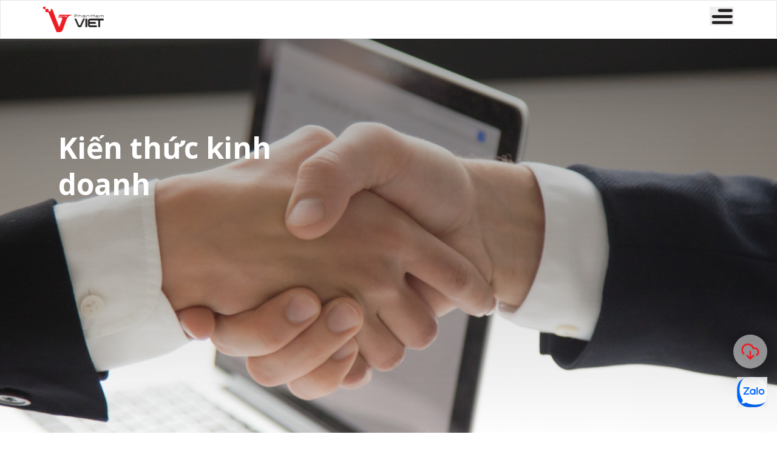

--- FILE ---
content_type: text/html; charset=utf-8
request_url: https://phanmemviet.com.vn/blog/kien-thuc-kinh-doanh/cach-quang-cao-online-hieu-qua-giup-ban-hang-online-hut-khach
body_size: 46264
content:
<!DOCTYPE html><html lang="vi" class="open_sans_c0245d25-module__YnPcJq__className"><head><meta charSet="utf-8"/><meta name="viewport" content="width=device-width, initial-scale=1"/><link rel="stylesheet" href="/_next/static/chunks/ef2be32cbedac4c9.css" data-precedence="next"/><link rel="stylesheet" href="/_next/static/chunks/e2511052aff5157d.css" data-precedence="next"/><link rel="preload" as="script" fetchPriority="low" href="/_next/static/chunks/dc7333a82343377d.js"/><script src="/_next/static/chunks/e8f2d39de6339e7e.js" async=""></script><script src="/_next/static/chunks/55d172ab8901fb59.js" async=""></script><script src="/_next/static/chunks/c2e3ffe170d631ee.js" async=""></script><script src="/_next/static/chunks/turbopack-40e25a49f2c7631a.js" async=""></script><script src="/_next/static/chunks/d96012bcfc98706a.js" async=""></script><script src="/_next/static/chunks/d80b3790a119a285.js" async=""></script><script src="/_next/static/chunks/15815a7e7b0f4c79.js" async=""></script><script src="/_next/static/chunks/8799aa3bf2605cd1.js" async=""></script><script src="/_next/static/chunks/101490fdd847a130.js" async=""></script><script src="/_next/static/chunks/e48365c87d70e881.js" async=""></script><script src="/_next/static/chunks/6fd222ff68a4347e.js" async=""></script><script src="/_next/static/chunks/840fc8c00c949f99.js" async=""></script><script src="/_next/static/chunks/4e70c704434b35e3.js" async=""></script><script src="/_next/static/chunks/d24c27199d8c1f66.js" async=""></script><script src="/_next/static/chunks/13b606c52fd3e80f.js" async=""></script><script src="/_next/static/chunks/dcf030f24aad6809.js" async=""></script><script src="/_next/static/chunks/9e22397afe4ded9b.js" async=""></script><script src="/_next/static/chunks/f898201e47631b22.js" async=""></script><script src="/_next/static/chunks/12ac3c16d14bce86.js" async=""></script><script src="/_next/static/chunks/2ea4b44aa0cfc84a.js" async=""></script><script src="/_next/static/chunks/67f13c4a4d12a796.js" async=""></script><link rel="preload" href="https://www.googletagmanager.com/gtag/js?id=G-YB4V5GVP70" as="script"/><meta name="next-size-adjust" content=""/><meta property="og:type" content="website"/><meta property="fb:app_id" content="541216426017552"/><meta name="googlebot" content="all"/><title>Cách quảng cáo online hiệu quả giúp bán hàng online hút khách</title><meta name="description" content="Quản lý hàng hóa mọi lúc mọi nơi hiện nay được nhiều người quan tâm. Phần mềm quản lý kho trên điện thoại ra đời đáp ứng được nhu cầu của tất cả khách hàng."/><meta name="keywords" content="Cách quảng cáo online hiệu quả giúp bán hàng online hút khách"/><link rel="canonical" href="https://phanmemviet.com.vn/blog/kien-thuc-kinh-doanh/cach-quang-cao-online-hieu-qua-giup-ban-hang-online-hut-khach"/><meta property="og:title" content="Cách quảng cáo online hiệu quả giúp bán hàng online hút khách"/><meta property="og:description" content="Nếu bạn chưa biết cách quảng cáo online hiệu quả thì đừng bỏ qua bài viết dưới đây!"/><meta property="og:url" content="kien-thuc-kinh-doanh/cach-quang-cao-online-hieu-qua-giup-ban-hang-online-hut-khach"/><meta property="og:image" content="https://phanmemviet.com.vn/data/uploads/ImageArticle/quang-cao-online-hieu-qua-1654595546.jpg"/><meta property="og:image:alt" content="quang-cao-online-hieu-qua-1654595546"/><meta name="twitter:card" content="summary_large_image"/><meta name="twitter:title" content="Cách quảng cáo online hiệu quả giúp bán hàng online hút khách"/><meta name="twitter:description" content="Nếu bạn chưa biết cách quảng cáo online hiệu quả thì đừng bỏ qua bài viết dưới đây!"/><meta name="twitter:image" content="https://phanmemviet.com.vn/data/uploads/ImageArticle/quang-cao-online-hieu-qua-1654595546.jpg"/><meta name="twitter:image:alt" content="quang-cao-online-hieu-qua-1654595546"/><link rel="icon" href="/favicon.ico?favicon.f5ec9cab.ico" sizes="48x48" type="image/x-icon"/><script src="/_next/static/chunks/a6dad97d9634a72d.js" noModule=""></script></head><body><div hidden=""><!--$--><!--/$--></div><button class="fixed bottom-12 right-4 z-[999]"><img alt="img" loading="lazy" width="50" height="50" decoding="async" data-nimg="1" class="" style="color:transparent" src="/_next/static/media/zalo.70a00ffe.svg"/></button><div><div><nav aria-label="Main" data-orientation="horizontal" dir="ltr" class="group/nav fixed z-[51] hidden w-screen 2xl:block"><div class="flex h-16 flex-row items-center justify-between overflow-hidden transition-[background,height,opacity] duration-500 group-hover/nav:bg-white xsm:px-[22px] md:px-10 lg:border-primary-600 2xl:px-[60px] bg-transparent"><div><a href="/"><img alt="logo_header" loading="lazy" width="100" height="42" decoding="async" data-nimg="1" class="" style="color:transparent" src="https://api-pmv-cms.phanmemviet.com.vn/data/image/logo/5c5c40316eb74d0cb361721c16de2da5-logo-header-hover.png"/></a></div><div style="position:relative"><ul data-orientation="horizontal" class="flex flex-row items-center justify-center gap-x-5" dir="ltr"><li><button id="radix-_R_1cnmcivb_-trigger-/profession" data-state="closed" aria-expanded="false" aria-controls="radix-_R_1cnmcivb_-content-/profession" class="group select-none pb-3 pt-[14px] outline-none" data-radix-collection-item=""><a class="flex flex-col" href="/profession"><span class="flex items-center justify-between"><span class="mega-link-text inline-block text-[13px] font-medium group-data-[state=open]:text-red-600 2xl:text-[15px] text-white">Phần mềm</span><svg xmlns="http://www.w3.org/2000/svg" width="16" height="16" viewBox="0 0 24 24" fill="none" stroke="currentColor" stroke-width="2" stroke-linecap="round" stroke-linejoin="round" class="relative top-[1px] ml-2 font-medium transition-transform duration-[250] ease-in group-data-[state=open]:rotate-180 group-data-[state=open]:text-primary-600 text-white" aria-hidden="true"><path d="m6 9 6 6 6-6"></path></svg></span><span class="my-1 block h-[2px] w-[0] transition-[width] duration-200 group-data-[state=open]:w-full group-data-[state=open]:border-b-2 group-data-[state=open]:border-red-600"></span></a></button></li><li><a class="group/single-nav-item flex h-full w-full select-none flex-col py-3 outline-none" href="/agency"><span class="flex items-center justify-between"><span class="mega-link-text inline-block text-[13px] font-medium group-hover/single-nav-item:text-red-600 2xl:text-[15px] text-white">Đăng ký đại lý</span></span><span class="my-1 block h-[2px] w-[0] transition-[width] duration-200 group-hover/single-nav-item:w-full group-hover/single-nav-item:border-b-2 group-hover/single-nav-item:border-red-600"></span></a></li><li><button id="radix-_R_1cnmcivb_-trigger-/product" data-state="closed" aria-expanded="false" aria-controls="radix-_R_1cnmcivb_-content-/product" class="group select-none pb-3 pt-[14px] outline-none" data-radix-collection-item=""><a class="flex flex-col" href="/product"><span class="flex items-center justify-between"><span class="mega-link-text inline-block text-[13px] font-medium group-data-[state=open]:text-red-600 2xl:text-[15px] text-white">Báo giá</span><svg xmlns="http://www.w3.org/2000/svg" width="16" height="16" viewBox="0 0 24 24" fill="none" stroke="currentColor" stroke-width="2" stroke-linecap="round" stroke-linejoin="round" class="relative top-[1px] ml-2 font-medium transition-transform duration-[250] ease-in group-data-[state=open]:rotate-180 group-data-[state=open]:text-primary-600 text-white" aria-hidden="true"><path d="m6 9 6 6 6-6"></path></svg></span><span class="my-1 block h-[2px] w-[0] transition-[width] duration-200 group-data-[state=open]:w-full group-data-[state=open]:border-b-2 group-data-[state=open]:border-red-600"></span></a></button></li><li><button id="radix-_R_1cnmcivb_-trigger-/blog" data-state="closed" aria-expanded="false" aria-controls="radix-_R_1cnmcivb_-content-/blog" class="group select-none pb-3 pt-[14px] outline-none" data-radix-collection-item=""><a class="flex flex-col" href="/blog"><span class="flex items-center justify-between"><span class="mega-link-text inline-block text-[13px] font-medium group-data-[state=open]:text-red-600 2xl:text-[15px] text-white">Tin tức - Sự kiện</span><svg xmlns="http://www.w3.org/2000/svg" width="16" height="16" viewBox="0 0 24 24" fill="none" stroke="currentColor" stroke-width="2" stroke-linecap="round" stroke-linejoin="round" class="relative top-[1px] ml-2 font-medium transition-transform duration-[250] ease-in group-data-[state=open]:rotate-180 group-data-[state=open]:text-primary-600 text-white" aria-hidden="true"><path d="m6 9 6 6 6-6"></path></svg></span><span class="my-1 block h-[2px] w-[0] transition-[width] duration-200 group-data-[state=open]:w-full group-data-[state=open]:border-b-2 group-data-[state=open]:border-red-600"></span></a></button></li><li><button id="radix-_R_1cnmcivb_-trigger-/about-us" data-state="closed" aria-expanded="false" aria-controls="radix-_R_1cnmcivb_-content-/about-us" class="group select-none pb-3 pt-[14px] outline-none" data-radix-collection-item=""><a class="flex flex-col" href="/about-us"><span class="flex items-center justify-between"><span class="mega-link-text inline-block text-[13px] font-medium group-data-[state=open]:text-red-600 2xl:text-[15px] text-white">Về Phần mềm Việt</span><svg xmlns="http://www.w3.org/2000/svg" width="16" height="16" viewBox="0 0 24 24" fill="none" stroke="currentColor" stroke-width="2" stroke-linecap="round" stroke-linejoin="round" class="relative top-[1px] ml-2 font-medium transition-transform duration-[250] ease-in group-data-[state=open]:rotate-180 group-data-[state=open]:text-primary-600 text-white" aria-hidden="true"><path d="m6 9 6 6 6-6"></path></svg></span><span class="my-1 block h-[2px] w-[0] transition-[width] duration-200 group-data-[state=open]:w-full group-data-[state=open]:border-b-2 group-data-[state=open]:border-red-600"></span></a></button></li><li><button id="radix-_R_1cnmcivb_-trigger-/blog/huong-dan-su-dung" data-state="closed" aria-expanded="false" aria-controls="radix-_R_1cnmcivb_-content-/blog/huong-dan-su-dung" class="group select-none pb-3 pt-[14px] outline-none" data-radix-collection-item=""><a class="flex flex-col" href="/blog/huong-dan-su-dung"><span class="flex items-center justify-between"><span class="mega-link-text inline-block text-[13px] font-medium group-data-[state=open]:text-red-600 2xl:text-[15px] text-white">Hướng dẫn sử dụng</span><svg xmlns="http://www.w3.org/2000/svg" width="16" height="16" viewBox="0 0 24 24" fill="none" stroke="currentColor" stroke-width="2" stroke-linecap="round" stroke-linejoin="round" class="relative top-[1px] ml-2 font-medium transition-transform duration-[250] ease-in group-data-[state=open]:rotate-180 group-data-[state=open]:text-primary-600 text-white" aria-hidden="true"><path d="m6 9 6 6 6-6"></path></svg></span><span class="my-1 block h-[2px] w-[0] transition-[width] duration-200 group-data-[state=open]:w-full group-data-[state=open]:border-b-2 group-data-[state=open]:border-red-600"></span></a></button></li><li><a class="group/single-nav-item flex h-full w-full select-none flex-col py-3 outline-none" href="/contact"><span class="flex items-center justify-between"><span class="mega-link-text inline-block text-[13px] font-medium group-hover/single-nav-item:text-red-600 2xl:text-[15px] text-white">Liên hệ</span></span><span class="my-1 block h-[2px] w-[0] transition-[width] duration-200 group-hover/single-nav-item:w-full group-hover/single-nav-item:border-b-2 group-hover/single-nav-item:border-red-600"></span></a></li></ul></div><div class="flex flex-row gap-5"><div class="w-fit rounded-[100px] border border-primary-600 bg-white"><a href="tel:0901082508" class="flex flex-row items-center justify-center"><img alt="Call center" loading="lazy" width="38" height="38" decoding="async" data-nimg="1" class="" style="color:transparent" src="/assets/images/icons/call.png"/><span class="p-2"><span class="font-bold text-primary-600 xsm:text-sm">0901 082 508</span></span></a></div><div class="flex w-fit items-center justify-center rounded-[100px] bg-primary-600"><a class="flex flex-row items-center justify-center gap-2 px-5 py-2 text-base xsm:text-sm md:text-xs xl:text-sm 2xl:text-base font-bold text-white" title="Dùng thử miễn phí" href="#">Dùng thử miễn phí<img alt="Chevrons right" loading="lazy" width="24" height="24" decoding="async" data-nimg="1" class="" style="color:transparent" src="/assets/images/icons/double-chev-right.png"/></a></div></div></div><div class="absolute top-full w-screen justify-center bg-white shadow-lg md:px-10 lg:px-[70px] xl:pl-0 xl:pr-[70px] 2xl:pr-[140px]"></div></nav><div class="block h-auto w-full border xsm:bg-white xsm:px-[22px] md:bg-transparent md:px-10 lg:px-[70px] 2xl:hidden 2xl:px-[140px]"><div class="flex-row justify-between xsm:flex xsm:items-center xsm:py-[10px] lg:items-start 2xl:hidden"><div><div><a href="/"><img alt="logo_header" loading="lazy" width="100" height="42" decoding="async" data-nimg="1" class="" style="color:transparent" src="https://api-pmv-cms.phanmemviet.com.vn/data/image/logo/6c0e46f0b62e4f88b4fdc898f1f6de96-logo-color.png"/></a></div></div><div><div><button><img alt="menu-ic" loading="lazy" width="40" height="40" decoding="async" data-nimg="1" class="" style="color:transparent" src="/assets/images/icons/menu.png"/></button></div></div></div></div></div><div class="relative bg-gradient-to-b from-secondary-600/50"><div class="flex h-[300px] w-full md:h-[650px]"><img alt="Banner business news" rel="preload" loading="eager" width="1920" height="1000" decoding="async" data-nimg="1" class="object-cover xsm:hidden md:block h-full w-full mix-blend-darken" style="color:transparent" src="https://api-pmv-cms.phanmemviet.com.vn/data/image/banner/273fff3703e9424c87b6fe41b68bff9f-news-banner-detail.png"/><img alt="Banner business news" rel="preload" loading="eager" width="430" height="300" decoding="async" data-nimg="1" class="object-cover xsm:block md:hidden h-full w-full mix-blend-darken" style="color:transparent" src="https://api-pmv-cms.phanmemviet.com.vn/data/image/banner/ade8c09dec2045259c9211f46909fec6-image.png"/></div><div class="absolute bottom-0 left-0 right-0 top-0 flex flex-col justify-between gap-5 max-md:justify-end"><div class="md:px-8 md:pt-[150px] lg:px-16 xl:px-24 2xl:px-32"><div class="flex flex-col xsm:w-full xsm:items-center xsm:gap-5 md:max-w-sm md:items-start md:gap-16 xl:max-w-lg xl:gap-20 2xl:max-w-[680px] 2xl:gap-24"><div class="xsm:max-w-[260px] md:max-w-none"><h2 class="font-bold text-2xl lg:text-3xl text-white xsm:text-center xsm:text-3xl md:text-left md:text-4xl md:leading-[50px] xl:text-5xl xl:leading-[60px] 2xl:text-6xl 2xl:leading-[70px]"> Kiến thức kinh doanh</h2></div></div></div><div></div></div></div><div class="scale-width"><div class="h-full w-full xsm:px-[22px] md:px-10 lg:px-[140px] 2xl:px-[280px]"><div class="pt-5"><div class="flex flex-row flex-wrap items-center gap-1"><a href="/blog/kien-thuc-kinh-doanh/cach-quang-cao-online-hieu-qua-giup-ban-hang-online-hut-khach"><p class="text-base xsm:text-sm md:text-xs xl:text-sm 2xl:text-base text-primary-800">Bài viết</p></a></div></div><div class="mb-20 inline-flex max-w-full gap-10 pt-[37px] max-md:flex-col md:mb-[90px] md:gap-5 xl:mb-[120px] 2xl:mb-[150px] 2xl:gap-10"><div class="min-w-0 flex-[3]"><div class="mb-10 rounded-lg md:mb-5 md:p-10 md:shadow-[0px_0px_20px_0px_rgba(0,0,0,0.15)] 2xl:mb-10 "><h1 class="font-bold text-stone-800 text-2xl lg:text-3xl mb-1">Cách quảng cáo online hiệu quả giúp bán hàng online hút khách</h1><p class="text-base text-stone-800 xsm:text-sm md:text-xs xl:text-sm 2xl:text-base mb-5">07/06/2022 08:52</p><div class="unreset mb-10"><div oncopy="return false" oncut="return false"><section class="menu-section"><h2 class="menu-heading">Xem nhanh <a onclick="toggle()" id="isShow" style="color:blue; font-size:12px;">[Hiển thị]</a></h2><nav id="single-nav" class="single-nav transition-opacity ease-in-out delay-150 duration-300" role="navigation" style="display: none;"><ul style="list-style: none;"><li><a href="#muc-1">X&aacute;c định mục ti&ecirc;u quảng c&aacute;o</a></li><li><a href="#muc-2">X&acirc;y dựng kế hoạch quảng c&aacute;o hợp l&yacute;</a></li><li><a href="#muc-3">Đặt quảng c&aacute;o ở vị tr&iacute; &ldquo;đắc địa&rdquo;</a></li><li><a href="#muc-4">Theo d&otilde;i s&aacute;t sao v&agrave; lu&ocirc;n đ&aacute;nh gi&aacute; hiệu quả quảng c&aacute;o</a></li></ul></nav></section><figure class="image" style="width: 100%;"><img src="https://phanmemviet.com.vn/data/uploads/ImageArticle/quang-cao-online-hieu-qua-1654595546.jpg" alt="quang-cao-online-hieu-qua-1654595546"></figure><p style="text-align: justify;">C&oacute; phương ph&aacute;p <a href="/cach-quang-cao-online-hieu-qua-giup-ban-hang-online-hut-khach"><strong>quảng c&aacute;o online hiệu quả</strong></a> sẽ gi&uacute;p bạn b&aacute;n h&agrave;ng trực tuyến hiệu quả thu h&uacute;t nhiều người mua đến với sản phẩm. Quảng c&aacute;o internet được cho l&agrave; một giải ph&aacute;p mang lại hiệu quả tối ưu được nhiều doanh nghiệp lựa chọn v&igrave; đ&acirc;y l&agrave; phương thức &iacute;t tốn k&eacute;m m&agrave; lại tiếp cận được với nhiều kh&aacute;ch h&agrave;ng.</p>
<p style="text-align: justify;">Nếu bạn chưa biết c&aacute;ch quảng c&aacute;o online hiệu quả th&igrave; đừng bỏ qua b&agrave;i viết dưới đ&acirc;y!</p>
<h2 style="text-align: justify;" id="muc-1">X&aacute;c định mục ti&ecirc;u quảng c&aacute;o</h2>
<p style="text-align: justify;">Trước ti&ecirc;n bạn cần x&aacute;c định mục ti&ecirc;u quảng c&aacute;o đối với c&aacute;c sản phẩm của m&igrave;nh. V&iacute; dụ đối với những sản phẩm mới ra mắt th&igrave; tập trung v&agrave;o giới thiệu sản phẩm, quảng b&aacute; h&igrave;nh ảnh, thương hiệu của sản phẩm hơn, hay với những sản phẩm cũ m&agrave; bạn đ&atilde; tung ra thị trường th&igrave; bạn cần quảng c&aacute;o để n&acirc;ng cao doanh thu.</p>
<p style="text-align: justify;">Ngo&agrave;i ra, đặc th&ugrave; của mỗi doanh nghiệp sẽ c&oacute; những mục ti&ecirc;u kh&aacute;c nhau. C&oacute; thể đối với doanh nghiệp lớn mạnh về doanh thu ở c&aacute;c cửa h&agrave;ng th&igrave; họ sẽ tập trung quảng b&aacute; h&igrave;nh ảnh, thương hiệu để thu h&uacute;t kh&aacute;ch h&agrave;ng đến trải nghiệm trực tiếp sản phẩm tại nơi b&aacute;n. Với những chủ shop nhỏ hơn, ng&acirc;n s&aacute;ch thấp th&igrave; lại hướng tới n&acirc;ng cao doanh thu đạt lợi nhuận ngay từ c&aacute;c hoạt động quảng c&aacute;o. V&igrave; vậy, để quảng c&aacute;o online hiệu quả th&igrave; người b&aacute;n h&agrave;ng cần định hướng mục ti&ecirc;u r&otilde; r&agrave;ng.</p>
<p style="text-align: justify;">Một vấn đề quan trọng kh&ocirc;ng k&eacute;m nữa đ&oacute; l&agrave; thời gian thực hiện quảng c&aacute;o. T&ugrave;y thuộc v&agrave;o nhu cầu v&agrave; kinh ph&iacute; bạn c&oacute; thể lựa chọn thực hiện quảng c&aacute;o trong thời gian ngắn hay quảng c&aacute;o d&agrave;i hơi. Với c&aacute;c chiến lược quảng c&aacute;o d&agrave;i hơi, bạn cũng n&ecirc;n x&aacute;c định mục ti&ecirc;u trong ngắn hạn v&agrave; d&agrave;i hạn để c&oacute; kế hoạch ph&ugrave; hợp.</p>
<h2 style="text-align: justify;" id="muc-2">X&acirc;y dựng kế hoạch quảng c&aacute;o hợp l&yacute;</h2>
<p style="text-align: justify;">Trước khi x&acirc;y dựng kế hoạch quảng c&aacute;o, bạn cần x&aacute;c định mục ti&ecirc;u người d&ugrave;ng hay n&oacute;i đơn giản hơn l&agrave; t&igrave;m ra đối tượng kh&aacute;ch h&agrave;ng. Để t&igrave;m ra đối tượng ti&ecirc;u thụ sản phẩm của m&igrave;nh, bạn cần nghi&ecirc;n cứu v&agrave; ph&acirc;n t&iacute;ch h&agrave;nh vi người d&ugrave;ng để từ đ&oacute; nắm bắt được kh&aacute;ch h&agrave;ng của bạn l&agrave; ai? C&aacute;ch thức kh&aacute;ch h&agrave;ng t&igrave;m kiếm th&ocirc;ng tin về sản phẩm/dịch vụ của bạn? Nhận định kh&aacute;ch h&agrave;ng th&iacute;ch hay kh&ocirc;ng th&iacute;ch điều g&igrave; về sản phẩm/dịch vụ của bạn? Họ đang n&oacute;i về sản phẩm/dịch vụ của bạn như thế n&agrave;o?</p>
<p style="text-align: justify;">Căn cứ những kết quả ph&acirc;n t&iacute;ch th&oacute;i quen, h&agrave;nh vi người d&ugrave;ng ta sẽ x&acirc;y dựng kế hoạch v&agrave; nội dung quảng c&aacute;o ph&ugrave; hợp với mục ti&ecirc;u ban đầu đ&atilde; được đề ra. X&acirc;y dựng kế hoạch để gi&uacute;p thực hiện v&agrave; quản l&yacute; tốt chiến dịch quảng c&aacute;o, kế hoạch c&agrave;ng chi tiết r&otilde; r&agrave;ng th&igrave; quảng c&aacute;o online hiệu quả c&agrave;ng cao. Những nội dung bạn cần quan t&acirc;m trong kế hoạch quảng c&aacute;o l&agrave; th&ocirc;ng điệp v&agrave; đối tượng tiếp nhận quảng c&aacute;o, ng&acirc;n s&aacute;ch, thời gian thực hiện v&agrave; hiệu quả mong muốn đạt được khi kết th&uacute;c.</p>
<p style="text-align: justify;">Một yếu tố cũng quan trọng kh&ocirc;ng k&eacute;m v&agrave; mang lại hiệu quả cho quảng c&aacute;o l&agrave; lựa chọn k&ecirc;nh quảng c&aacute;o. Hiện nay c&oacute; rất nhiều k&ecirc;nh quảng c&aacute;o online hiệu quả m&agrave; ta c&oacute; thể sử dụng như SEO website, Blog seeding, Forum seeding, Facebook marketing, Youtube Marketing, Email marketing, Google Adwords &ndash; PPC(Pay per click)&hellip;v.v quảng c&aacute;o link tr&ecirc;n c&aacute;c hệ thống: Blog, Social bookmarking, Directory, Forum&hellip; T&ugrave;y v&agrave;o khả năng v&agrave; ng&acirc;n s&aacute;ch của bạn d&agrave;nh ri&ecirc;ng cho từng sản phẩm để ph&acirc;n bổ v&agrave; lựa chọn c&aacute;c k&ecirc;nh quảng c&aacute;o sao cho hiệu quả nhất nh&eacute;!</p>
<p style="text-align: justify;">Đồng thời, bạn cũng cần nắm vững c&aacute;c ưu v&agrave; khuyết điểm của từng phương tiện tr&ecirc;n từng k&ecirc;nh quảng c&aacute;o để c&oacute; thể l&ecirc;n kế hoạch chi ti&ecirc;u v&agrave; thực hiện sao cho tối ưu nhất.</p>
<p style="text-align: justify;">Hiện nay, một số trang mạng quảng c&aacute;o online hiệu quả l&agrave; Google, Facebook, Youtube, Twitter&hellip; Google chiếm ưu thế với Google Adwords &ndash; c&ocirc;ng cụ t&igrave;m kiếm th&ocirc;ng minh h&agrave;ng đầu thế giới. Facebook chiếm ưu thế ở c&aacute;c mẫu quảng c&aacute;o tr&ecirc;n trang News Feed của người d&ugrave;ng. Youtube c&oacute; thế mạnh l&agrave; k&ecirc;nh chia sẻ video h&agrave;ng đầu n&ecirc;n sẽ ghi điểm với những quảng c&aacute;o video. Vậy n&ecirc;n lựa chọn h&igrave;nh thức quảng c&aacute;o hợp l&yacute; sẽ gi&uacute;p quảng c&aacute;o trực tuyến đem lại hiệu quả cho c&ocirc;ng việc kinh doanh của bạn.</p>
<h2 style="text-align: justify;" id="muc-3">Đặt quảng c&aacute;o ở vị tr&iacute; &ldquo;đắc địa&rdquo;</h2>
<p style="text-align: justify;">Kh&ocirc;ng phải vị tr&iacute; n&agrave;o tr&ecirc;n website cũng c&oacute; nhiều người quan t&acirc;m, thực tế cho thấy l&agrave; một số vị tr&iacute; sẽ c&oacute; tỷ lệ xem vượt trội.</p>
<p style="text-align: justify;">Bạn c&oacute; thể đặt quảng c&aacute;o ở đầu trang web để thu h&uacute;t được nhiều ch&uacute; &yacute;, một địa điểm l&yacute; tưởng nữa l&agrave; nằm ngay ph&iacute;a tr&ecirc;n thanh trạng th&aacute;i (status bar) của tr&igrave;nh duyệt (nghĩa l&agrave; ở dưới c&ugrave;ng của m&agrave;n h&igrave;nh trước khi mọi người k&eacute;o xuống).</p>
<p style="text-align: justify;">&ldquo;&Ocirc;ng ho&agrave;ng&rdquo; Google đ&atilde; kh&aacute;m ph&aacute; ra rằng quảng c&aacute;o dọc thu h&uacute;t người xem nhất v&igrave; &ldquo;ch&uacute;ng ở lại tr&ecirc;n m&agrave;n h&igrave;nh l&acirc;u hơn khi người d&ugrave;ng di chuyển trong một trang&rdquo;. Facebook cũng &aacute;p dụng &ldquo;mẹo&rdquo; n&agrave;y khi đặt quảng c&aacute;o ở thanh b&ecirc;n dọc b&ecirc;n tr&aacute;i khi người d&ugrave;ng sử dụng.</p>
<p style="text-align: justify;">V&igrave; vậy, vị tr&iacute; đặt quảng c&aacute;o cũng ảnh hưởng lớn đến hiệu quả của c&aacute;c quảng c&aacute;o online.</p>
<h2 style="text-align: justify;" id="muc-4">Theo d&otilde;i s&aacute;t sao v&agrave; lu&ocirc;n đ&aacute;nh gi&aacute; hiệu quả quảng c&aacute;o</h2>
<p style="text-align: justify;">Gi&aacute;m s&aacute;t tiến tr&igrave;nh thực hiện của từng giai đoạn, lập b&aacute;o c&aacute;o v&agrave; lu&ocirc;n nghi&ecirc;n cứu, cập nhật những giải ph&aacute;p để gia tăng chuyển đổi, khắc phục sự cố&hellip; l&agrave; điều kh&ocirc;ng thể thiếu nếu bạn muốn quảng c&aacute;o online hiệu quả. Bạn c&oacute; thể thay đổi nội dung quảng c&aacute;o, thời gian quảng c&aacute;o, &hellip; để lu&ocirc;n chắc chắn rằng quảng c&aacute;o của bạn đang mang lại lợi nhuận cho việc kinh doanh.</p>
<p style="text-align: justify;">Đ&atilde; đến l&uacute;c bạn cần internet để mang lại th&agrave;nh c&ocirc;ng doanh thu v&agrave; lợi nhuận đồng thời kh&ocirc;ng bỏ qua những cơ hội kinh doanh v&agrave; kh&aacute;ch h&agrave;ng tiềm năng. Hy vọng những th&ocirc;ng tin tr&ecirc;n sẽ gi&uacute;p bạn c&oacute; một chiến dịch quảng c&aacute;o online hiệu quả.</p><script>         function toggle() {        var x = document.getElementById("single-nav");         var isShow = document.getElementById("isShow");        if (x.style.display === "block") {           x.style.display = "none";          isShow.innerHTML = "[Hiển thị]";        } else {          	x.style.display = "block";          isShow.innerHTML = "[Ẩn]"          }}</script></div></div><div class="flex items-end gap-5"><p class="text-base text-stone-800 xsm:text-sm md:text-xs xl:text-sm 2xl:text-base font-bold">Chia sẻ bài viết</p><div class="grid grid-flow-col gap-5"><button aria-label="facebook" style="background-color:transparent;border:none;padding:0;font:inherit;color:inherit;cursor:pointer;outline:none"><span class="group/share cursor-pointer"><svg width="30" height="30" viewBox="0 0 30 30" fill="none" xmlns="http://www.w3.org/2000/svg"><ellipse cx="15" cy="15" rx="15" ry="15" fill="#" class="fill-[#231F20] transition duration-300 group-hover/share:fill-white"></ellipse><path d="M18.8972 16.1108L19.3911 12.8935H16.3039V10.8058C16.3039 9.92577 16.735 9.06744 18.1178 9.06744H19.5211V6.32855C19.5211 6.32855 18.2478 6.11133 17.03 6.11133C14.4878 6.11133 12.8261 7.65244 12.8261 10.4419V12.8941H10V16.1113H12.8261V23.8891H16.3039V16.1113L18.8972 16.1108Z" class="fill-white transition duration-300 group-hover/share:fill-[#231F20]"></path></svg></span></button><button aria-label="twitter" style="background-color:transparent;border:none;padding:0;font:inherit;color:inherit;cursor:pointer;outline:none"><span class="group/share cursor-pointer"><svg width="30" height="30" viewBox="0 0 30 30" fill="none" xmlns="http://www.w3.org/2000/svg"><ellipse cx="15" cy="15" rx="15" ry="15" class="fill-[#231F20] transition duration-300 group-hover/share:fill-white"></ellipse><path d="M25.0001 9.07046C24.285 9.37421 23.5069 9.59282 22.7054 9.67796C23.5375 9.19112 24.1607 8.42201 24.458 7.51491C23.6771 7.97234 22.8216 8.29311 21.9296 8.46297C21.5567 8.07046 21.1058 7.75777 20.6048 7.54438C20.1039 7.33099 19.5637 7.22148 19.0179 7.22267C16.8097 7.22267 15.0337 8.98532 15.0337 11.1484C15.0337 11.4521 15.0711 11.7559 15.1318 12.0481C11.8253 11.8778 8.87625 10.3223 6.91568 7.94061C6.55844 8.54147 6.37124 9.22562 6.37354 9.92187C6.37354 11.2841 7.07692 12.4853 8.1495 13.1918C7.51741 13.1672 6.90012 12.9962 6.34784 12.6924V12.7407C6.34784 14.6484 7.7172 16.2292 9.54223 16.5928C9.19956 16.6805 8.84705 16.7253 8.49301 16.7263C8.23363 16.7263 7.98826 16.701 7.74056 16.6664C8.24531 18.222 9.71515 19.3519 11.4654 19.3887C10.0961 20.4449 8.38085 21.0662 6.51842 21.0662C6.18426 21.0662 5.8758 21.0547 5.55566 21.0179C7.32228 22.1339 9.41838 22.7782 11.6757 22.7782C19.0039 22.7782 23.0138 16.7999 23.0138 11.6109C23.0138 11.4406 23.0138 11.2703 23.0022 11.1C23.778 10.5409 24.458 9.84824 25.0001 9.07046Z" class="fill-white transition duration-300 group-hover/share:fill-[#231F20]"></path></svg></span></button><button aria-label="linkedin" style="background-color:transparent;border:none;padding:0;font:inherit;color:inherit;cursor:pointer;outline:none"><span class="group/share cursor-pointer"><svg width="30" height="30" viewBox="0 0 30 30" fill="none" xmlns="http://www.w3.org/2000/svg"><ellipse cx="15" cy="15" rx="15" ry="15" class="fill-[#231F20] transition duration-300 group-hover/share:fill-white"></ellipse><path d="M9.10608 10.9895C10.1468 10.9895 10.9905 10.1458 10.9905 9.1051C10.9905 8.06438 10.1468 7.2207 9.10608 7.2207C8.06535 7.2207 7.22168 8.06438 7.22168 9.1051C7.22168 10.1458 8.06535 10.9895 9.10608 10.9895Z" class="fill-white transition duration-300 group-hover/share:fill-[#231F20]"></path><path d="M12.7702 12.4146V22.8692H16.0162V17.6992C16.0162 16.335 16.2729 15.0139 17.9644 15.0139C19.6326 15.0139 19.6533 16.5736 19.6533 17.7853V22.8701H22.901V17.1368C22.901 14.3206 22.2947 12.1562 19.003 12.1562C17.4227 12.1562 16.3633 13.0235 15.9301 13.8443H15.8862V12.4146H12.7702V12.4146ZM7.48047 12.4146H10.7317V22.8692H7.48047V12.4146Z" class="fill-white transition duration-300 group-hover/share:fill-[#231F20]"></path></svg></span></button></div></div></div><div class="grid grid-cols-1 gap-5 md:auto-rows-fr md:grid-cols-2 2xl:gap-10"><a title="Phần mềm quản lý bán hàng nhà thuốc tốt nhất 2022" class="rounded-lg border-[1px] border-[#D9D9D9] px-10 py-[15px] text-left transition duration-300 hover:bg-[#D9D9D9]" href="/blog/kien-thuc-kinh-doanh/phan-mem-quan-ly-ban-hang-nha-thuoc-tot-nhat-2022"><p class="text-base xsm:text-sm md:text-xs xl:text-sm 2xl:text-base mb-2 text-primary-600">&lt;&lt; Bài viết trước</p><span>Phần mềm quản lý bán hàng nhà thuốc tốt nhất 2022</span></a><a title="Phương pháp quản lý tài chính cá nhân" class="rounded-lg border-[1px] border-[#D9D9D9] px-10 py-[15px] text-left transition duration-300 hover:bg-[#D9D9D9] md:text-right" href="/blog/kien-thuc-kinh-doanh/phuong-phap-quan-ly-tai-chinh-ca-nhan"><p class="text-base xsm:text-sm md:text-xs xl:text-sm 2xl:text-base mb-2 text-primary-600">Bài viết tiếp theo &gt;&gt;</p><span>Phương pháp quản lý tài chính cá nhân</span></a></div></div><div class="flex-1 flex-col"><div class="rounded-lg border-[1px] border-[#D9D9D9] bg-[#F9F9F9] p-3"><p class="font-bold lg:text-3xl mb-4 text-[28px] text-primary-600 max-md:leading-7 md:text-base">Danh mục phần mềm</p><div class="flex flex-col"><a class="group w-full border-b border-slate-300 p-2 transition-all duration-300 hover:rounded-sm hover:bg-primary-500" href="/profession/vat-lieu-xay-dung"><p class="text-base text-stone-800 xsm:text-sm md:text-xs xl:text-sm 2xl:text-base group-hover:text-white">Phần mềm quản lý bán hàng vật liệu xây dựng</p></a><a class="group w-full border-b border-slate-300 p-2 transition-all duration-300 hover:rounded-sm hover:bg-primary-500" href="/profession/vat-tu-nong-nghiep"><p class="text-base text-stone-800 xsm:text-sm md:text-xs xl:text-sm 2xl:text-base group-hover:text-white">Phần mềm quản lý bán hàng vật tư nông nghiệp</p></a><a class="group w-full border-b border-slate-300 p-2 transition-all duration-300 hover:rounded-sm hover:bg-primary-500" href="/profession/nha-phan-phoi-hang-tieu-dung"><p class="text-base text-stone-800 xsm:text-sm md:text-xs xl:text-sm 2xl:text-base group-hover:text-white">Phần mềm quản lý phân phối, bán sỉ, bán buôn</p></a><a class="group w-full border-b border-slate-300 p-2 transition-all duration-300 hover:rounded-sm hover:bg-primary-500" href="/profession/vat-tu-thiet-bi-dien-nuoc"><p class="text-base text-stone-800 xsm:text-sm md:text-xs xl:text-sm 2xl:text-base group-hover:text-white">Phần mềm bán hàng vật tư thiết bị điện nước</p></a><a class="group w-full border-b border-slate-300 p-2 transition-all duration-300 hover:rounded-sm hover:bg-primary-500" href="/profession/thuoc-tay-thuoc-thu-y"><p class="text-base text-stone-800 xsm:text-sm md:text-xs xl:text-sm 2xl:text-base group-hover:text-white">Phần mềm quản lý bán hàng dược, thuốc thú y, thuốc thuỷ sản</p></a><a class="group w-full border-b border-slate-300 p-2 transition-all duration-300 hover:rounded-sm hover:bg-primary-500" href="/profession/dien-tu-dien-may"><p class="text-base text-stone-800 xsm:text-sm md:text-xs xl:text-sm 2xl:text-base group-hover:text-white">Phần mềm quản lý bán hàng điện tử - điện máy</p></a><a class="group w-full border-b border-slate-300 p-2 transition-all duration-300 hover:rounded-sm hover:bg-primary-500" href="/profession/ban-hang-sieu-thi"><p class="text-base text-stone-800 xsm:text-sm md:text-xs xl:text-sm 2xl:text-base group-hover:text-white">Phần mềm quản lý bán hàng phụ kiện, thời trang, mỹ phẩm</p></a><a class="group w-full border-b border-slate-300 p-2 transition-all duration-300 hover:rounded-sm hover:bg-primary-500" href="/profession/bia-nuoc-ngot-gas"><p class="text-base text-stone-800 xsm:text-sm md:text-xs xl:text-sm 2xl:text-base group-hover:text-white">Phần mềm quản lý đại lý phân phối bia, nước ngọt, gas</p></a><a class="group w-full border-b border-slate-300 p-2 transition-all duration-300 hover:rounded-sm hover:bg-primary-500" href="/profession/ban-hang-tieu-dung"><p class="text-base text-stone-800 xsm:text-sm md:text-xs xl:text-sm 2xl:text-base group-hover:text-white">Phần mềm quản lý bán hàng nông sản, thực phẩm, tiêu dùng</p></a><a class="group w-full border-b border-slate-300 p-2 transition-all duration-300 hover:rounded-sm hover:bg-primary-500" href="/profession/phuong-tien-van-tai-chanh-xe"><p class="text-base text-stone-800 xsm:text-sm md:text-xs xl:text-sm 2xl:text-base group-hover:text-white">Phần mềm quản lý phương tiện vận tải logistics, container, chành xe</p></a><a class="group w-full border-b border-slate-300 p-2 transition-all duration-300 hover:rounded-sm hover:bg-primary-500" href="/profession/kinh-cuong-luc-kinh-xay-dung"><p class="text-base text-stone-800 xsm:text-sm md:text-xs xl:text-sm 2xl:text-base group-hover:text-white">Phần mềm quản lý bán hàng nhôm kính xây dựng, kính cường lực</p></a><a class="group w-full border-b border-slate-300 p-2 transition-all duration-300 hover:rounded-sm hover:bg-primary-500" href="/profession/in-an-quang-cao"><p class="text-base text-stone-800 xsm:text-sm md:text-xs xl:text-sm 2xl:text-base group-hover:text-white">Phần mềm quản lý xưởng in ấn quảng cáo, in offset, bao bì</p></a><a class="group w-full border-b border-slate-300 p-2 transition-all duration-300 hover:rounded-sm hover:bg-primary-500" href="/profession/cam-do-vang"><p class="text-base text-stone-800 xsm:text-sm md:text-xs xl:text-sm 2xl:text-base group-hover:text-white">Phần mềm quản lý cầm đồ</p></a><a class="group w-full border-b border-slate-300 p-2 transition-all duration-300 hover:rounded-sm hover:bg-primary-500" href="/profession/gara-o-to"><p class="text-base text-stone-800 xsm:text-sm md:text-xs xl:text-sm 2xl:text-base group-hover:text-white">Phần mềm quản lý gara ô tô</p></a><a class="group w-full border-b border-slate-300 p-2 transition-all duration-300 hover:rounded-sm hover:bg-primary-500" href="/profession/vat-tu-thiet-bi-y-te"><p class="text-base text-stone-800 xsm:text-sm md:text-xs xl:text-sm 2xl:text-base group-hover:text-white">Phần mềm quản lý kinh doanh vật tư thiết bị y tế</p></a><a class="group w-full border-b border-slate-300 p-2 transition-all duration-300 hover:rounded-sm hover:bg-primary-500" href="/profession/linh-vuc-khac"><p class="text-base text-stone-800 xsm:text-sm md:text-xs xl:text-sm 2xl:text-base group-hover:text-white">Phần mềm viết theo yêu cầu lĩnh vực khác</p></a></div></div><div class="mt-5 max-md:-mx-[22px] md:flex-[0_0_280px] lg:flex-[0_0_300px] xl:flex-[0_0_340px] 2xl:flex-[0_0_380px]"><div class="top-0 rounded-lg border-[1px] border-[#D9D9D9] bg-[#F9F9F9] px-5 pb-8 pt-10 md:sticky md:pb-10 xl:pb-12 2xl:pb-[60px]"><h3 class="mb-5 text-[28px] font-bold max-md:text-center max-md:leading-7 md:text-base">Giải pháp phần mềm toàn diện</h3><p class="text-base text-stone-800 xsm:text-sm md:text-xs xl:text-sm 2xl:text-base mb-5 max-md:text-center">Chúng tôi cam kết giải quyết các vấn đề quản trị theo từng doanh nghiệp và từng lĩnh vực cụ thể. 
Hãy chọn phần mềm bạn quan tâm, chúng tôi sẽ tư vấn và thiết kế theo yêu cầu của bạn.</p><div class="flex w-fit items-center justify-center rounded-[100px] bg-primary-600 mx-auto mb-6"><a class="flex flex-row items-center justify-center gap-2 px-5 py-2 text-base xsm:text-sm md:text-xs xl:text-sm 2xl:text-base font-bold text-white" title="Trải nghiệm phần mềm" href="/profession">Trải nghiệm phần mềm<img alt="Chevrons right" loading="lazy" width="24" height="24" decoding="async" data-nimg="1" class="" style="color:transparent" src="/assets/images/icons/double-chev-right.png"/></a></div><div class="relative mb-5 overflow-hidden rounded-lg"><img alt="Thiết kế riêng cho từng lĩnh vực" loading="lazy" width="340" height="200" decoding="async" data-nimg="1" class="h-full w-full" style="color:transparent" src="https://api-pmv-cms.phanmemviet.com.vn/data/image/card/cec75e2716f2410a92f43b7066018818-section-1.1.png"/><div class="absolute bottom-0 left-0 right-0 top-0 flex flex-col items-center justify-start px-10 max-md:pt-[33px] md:items-end md:justify-end md:px-[5.3%] md:pb-[3%] lg:pb-[6%] xl:pb-[8%] 2xl:pb-[9%]"><div class="flex max-w-[50%] flex-col gap-[10px] max-md:max-w-none max-md:items-center"><img alt="pmv logo" loading="lazy" width="265" height="50" decoding="async" data-nimg="1" class="" style="color:transparent" src="/assets/images/logo-white.png"/><p class="text-base text-white max-md:text-center md:text-sm">Thiết kế riêng cho từng lĩnh vực</p></div></div></div><div class="relative mb-5 overflow-hidden rounded-lg"><img alt="Đơn giản dễ sử dụng" loading="lazy" width="340" height="200" decoding="async" data-nimg="1" class="h-full w-full" style="color:transparent" src="https://api-pmv-cms.phanmemviet.com.vn/data/image/card/6c2f8dc309ee40fd9e400a288fe9bd05-section-1.3.png"/><div class="absolute bottom-0 left-0 right-0 top-0 flex flex-col items-center justify-start px-10 pt-[33px] md:px-[14%]"><div class="flex flex-col items-center gap-[10px]"><img alt="pmv logo" loading="lazy" width="265" height="50" decoding="async" data-nimg="1" class="" style="color:transparent" src="/assets/images/logo-white.png"/><p class="text-center font-bold text-white">Đơn giản dễ sử dụng</p></div></div></div></div></div></div></div></div></div><div style="background-image:url(&#x27;https://api-pmv-cms.phanmemviet.com.vn/data/image/card/63a7fb1e88f44b3fb4a71e21fce83697-2a3106a00509402a8733001460e2496b-banner-service-soft (1).webp&#x27;)" class="m-auto h-full w-full bg-primary-600/25 bg-cover bg-center bg-no-repeat bg-blend-screen xsm:hidden md:block md:py-[40px] lg:py-[60px] xl:py-[80px] 2xl:py-[100px]"><div class="scale-width"><div class="h-full w-full xsm:px-[22px] md:px-10 lg:px-[140px] 2xl:px-[280px] flex flex-col items-center justify-center xsm:gap-10 md:gap-6 xl:gap-8 2xl:gap-14"><div class="flex flex-col xsm:gap-2 md:max-w-[600px] md:gap-1 xl:max-w-[700px] xl:gap-2 2xl:max-w-[800px] 2xl:gap-3"><h2 class="font-bold text-2xl lg:text-3xl text-center text-white xsm:text-[28px] 2xl:text-[32px]">Dịch vụ phần mềm của chúng tôi</h2><div class="unreset text-center text-white xsm:text-sm md:text-xs xl:text-sm 2xl:text-base"><div oncopy="return false" oncut="return false">Chúng tôi mang đến các dịch vụ công nghệ đa dạng để đáp ứng mọi nhu cầu kinh doanh. Từ phần mềm đóng gói, tư vấn giải pháp công nghệ và xây dựng phần mềm theo yêu cầu, chúng tôi cam kết giúp bạn tận dụng sức mạnh của công nghệ để phát triển doanh nghiệp của bạn.</div></div></div><div class="grid xsm:w-full xsm:grid-cols-1 xsm:gap-5 md:grid-flow-col md:grid-cols-3 md:gap-[25px] xl:gap-[35px] 2xl:gap-[50px]"><div class="flex flex-col items-center gap-2 rounded-2xl bg-white shadow-default xsm:px-10 xsm:py-8 md:px-4 md:py-5 lg:px-12 lg:py-9"><div><img alt="https://api-pmv-cms.phanmemviet.com.vn/data/image/card/d986130e8ee046f8b070281dc52f3a9e-Layer_1-13.png" loading="lazy" width="50" height="50" decoding="async" data-nimg="1" class="" style="color:transparent" src="https://api-pmv-cms.phanmemviet.com.vn/data/image/card/d986130e8ee046f8b070281dc52f3a9e-Layer_1-13.png"/></div><div><h3 class="text-stone-800 text-2xl lg:text-3xl text-center font-semibold">Phần mềm theo yêu cầu</h3></div><div class="unreset text-center text-[#231F20] xsm:text-sm md:text-xs xl:text-sm 2xl:text-base"><div oncopy="return false" oncut="return false"><p>Thu thập y&ecirc;u cầu&nbsp;</p>
<p>Thiết kế phần mềm&nbsp;</p>
<p>Ph&aacute;t triển v&agrave; kiểm thử&nbsp;</p>
<p>Triển khai v&agrave; hỗ trợ&nbsp;</p>
<p>Bảo tr&igrave; v&agrave; n&acirc;ng cấp</p></div></div></div><div class="flex flex-col items-center gap-2 rounded-2xl bg-white shadow-default xsm:px-10 xsm:py-8 md:px-4 md:py-5 lg:px-12 lg:py-9"><div><img alt="https://api-pmv-cms.phanmemviet.com.vn/data/image/card/c11443e8a3a34415b475b0829dc7c083-Group 924.png" loading="lazy" width="50" height="50" decoding="async" data-nimg="1" class="" style="color:transparent" src="https://api-pmv-cms.phanmemviet.com.vn/data/image/card/c11443e8a3a34415b475b0829dc7c083-Group 924.png"/></div><div><h3 class="text-stone-800 text-2xl lg:text-3xl text-center font-semibold">Phần mềm đóng gói</h3></div><div class="unreset text-center text-[#231F20] xsm:text-sm md:text-xs xl:text-sm 2xl:text-base"><div oncopy="return false" oncut="return false"><p>C&agrave;i đặt dễ d&agrave;ng&nbsp;</p>
<p>Cập nhật tự động&nbsp;</p>
<p>Bảo mật&nbsp;</p>
<p>Hỗ trợ người d&ugrave;ng&nbsp;</p>
<p>Tối ưu h&oacute;a t&agrave;i nguy&ecirc;n</p></div></div></div><div class="flex flex-col items-center gap-2 rounded-2xl bg-white shadow-default xsm:px-10 xsm:py-8 md:px-4 md:py-5 lg:px-12 lg:py-9"><div><img alt="https://api-pmv-cms.phanmemviet.com.vn/data/image/card/83373d89c19145dba30dbc043dbdb246-Layer_1-12.png" loading="lazy" width="50" height="50" decoding="async" data-nimg="1" class="" style="color:transparent" src="https://api-pmv-cms.phanmemviet.com.vn/data/image/card/83373d89c19145dba30dbc043dbdb246-Layer_1-12.png"/></div><div><h3 class="text-stone-800 text-2xl lg:text-3xl text-center font-semibold">Tư vấn giải pháp công nghệ</h3></div><div class="unreset text-center text-[#231F20] xsm:text-sm md:text-xs xl:text-sm 2xl:text-base"><div oncopy="return false" oncut="return false"><p>Đ&aacute;nh gi&aacute; nhu cầu&nbsp;</p>
<p>Ph&acirc;n t&iacute;ch v&agrave; đề xuất giải ph&aacute;p&nbsp;</p>
<p>Lập kế hoạch triển khai, kiểm tra đ&aacute;nh gi&aacute;&nbsp;</p>
<p>Hướng dẫn triển khai v&agrave; bảo tr&igrave;&nbsp;</p>
<p>Đ&agrave;o tạo chuyển giao kiến thức</p></div></div></div></div></div></div></div><div style="background-image:url(&#x27;https://api-pmv-cms.phanmemviet.com.vn/data/image/card/1d94615c464c420085de6e559a03d9bb-b14f9bf9f6664f8489d531d5651d2a1b-banner-service-soft-mb (1).webp&#x27;);object-fit:cover;background-size:cover;background-repeat:no-repeat" class="m-auto h-full w-screen py-14 xsm:block md:hidden"><div class="scale-width"><div class="h-full w-full xsm:px-[22px] md:px-10 lg:px-[140px] 2xl:px-[280px] flex flex-col items-center justify-center xsm:gap-10 md:gap-6 xl:gap-8 2xl:gap-14"><div class="flex flex-col xsm:gap-2 md:max-w-[600px] md:gap-1 xl:max-w-[700px] xl:gap-2 2xl:max-w-[800px] 2xl:gap-3"><h2 class="font-bold text-2xl lg:text-3xl text-center text-white xsm:text-[28px] 2xl:text-[32px]">Dịch vụ phần mềm của chúng tôi</h2><div class="unreset text-center text-white xsm:text-sm md:text-xs xl:text-sm 2xl:text-base"><div oncopy="return false" oncut="return false">Chúng tôi mang đến các dịch vụ công nghệ đa dạng để đáp ứng mọi nhu cầu kinh doanh. Từ phần mềm đóng gói, tư vấn giải pháp công nghệ và xây dựng phần mềm theo yêu cầu, chúng tôi cam kết giúp bạn tận dụng sức mạnh của công nghệ để phát triển doanh nghiệp của bạn.</div></div></div><div class="grid xsm:w-full xsm:grid-cols-1 xsm:gap-5 md:grid-flow-col md:grid-cols-3 md:gap-[25px] xl:gap-[35px] 2xl:gap-[50px]"><div class="flex flex-col items-center gap-2 rounded-2xl bg-white shadow-default xsm:px-10 xsm:py-8 md:px-4 md:py-5 lg:px-12 lg:py-9"><div><img alt="https://api-pmv-cms.phanmemviet.com.vn/data/image/card/d986130e8ee046f8b070281dc52f3a9e-Layer_1-13.png" loading="lazy" width="50" height="50" decoding="async" data-nimg="1" class="" style="color:transparent" src="https://api-pmv-cms.phanmemviet.com.vn/data/image/card/d986130e8ee046f8b070281dc52f3a9e-Layer_1-13.png"/></div><div><h3 class="text-stone-800 text-2xl lg:text-3xl text-center font-semibold">Phần mềm theo yêu cầu</h3></div><div class="unreset text-center text-[#231F20] xsm:text-sm md:text-xs xl:text-sm 2xl:text-base"><div oncopy="return false" oncut="return false"><p>Thu thập y&ecirc;u cầu&nbsp;</p>
<p>Thiết kế phần mềm&nbsp;</p>
<p>Ph&aacute;t triển v&agrave; kiểm thử&nbsp;</p>
<p>Triển khai v&agrave; hỗ trợ&nbsp;</p>
<p>Bảo tr&igrave; v&agrave; n&acirc;ng cấp</p></div></div></div><div class="flex flex-col items-center gap-2 rounded-2xl bg-white shadow-default xsm:px-10 xsm:py-8 md:px-4 md:py-5 lg:px-12 lg:py-9"><div><img alt="https://api-pmv-cms.phanmemviet.com.vn/data/image/card/c11443e8a3a34415b475b0829dc7c083-Group 924.png" loading="lazy" width="50" height="50" decoding="async" data-nimg="1" class="" style="color:transparent" src="https://api-pmv-cms.phanmemviet.com.vn/data/image/card/c11443e8a3a34415b475b0829dc7c083-Group 924.png"/></div><div><h3 class="text-stone-800 text-2xl lg:text-3xl text-center font-semibold">Phần mềm đóng gói</h3></div><div class="unreset text-center text-[#231F20] xsm:text-sm md:text-xs xl:text-sm 2xl:text-base"><div oncopy="return false" oncut="return false"><p>C&agrave;i đặt dễ d&agrave;ng&nbsp;</p>
<p>Cập nhật tự động&nbsp;</p>
<p>Bảo mật&nbsp;</p>
<p>Hỗ trợ người d&ugrave;ng&nbsp;</p>
<p>Tối ưu h&oacute;a t&agrave;i nguy&ecirc;n</p></div></div></div><div class="flex flex-col items-center gap-2 rounded-2xl bg-white shadow-default xsm:px-10 xsm:py-8 md:px-4 md:py-5 lg:px-12 lg:py-9"><div><img alt="https://api-pmv-cms.phanmemviet.com.vn/data/image/card/83373d89c19145dba30dbc043dbdb246-Layer_1-12.png" loading="lazy" width="50" height="50" decoding="async" data-nimg="1" class="" style="color:transparent" src="https://api-pmv-cms.phanmemviet.com.vn/data/image/card/83373d89c19145dba30dbc043dbdb246-Layer_1-12.png"/></div><div><h3 class="text-stone-800 text-2xl lg:text-3xl text-center font-semibold">Tư vấn giải pháp công nghệ</h3></div><div class="unreset text-center text-[#231F20] xsm:text-sm md:text-xs xl:text-sm 2xl:text-base"><div oncopy="return false" oncut="return false"><p>Đ&aacute;nh gi&aacute; nhu cầu&nbsp;</p>
<p>Ph&acirc;n t&iacute;ch v&agrave; đề xuất giải ph&aacute;p&nbsp;</p>
<p>Lập kế hoạch triển khai, kiểm tra đ&aacute;nh gi&aacute;&nbsp;</p>
<p>Hướng dẫn triển khai v&agrave; bảo tr&igrave;&nbsp;</p>
<p>Đ&agrave;o tạo chuyển giao kiến thức</p></div></div></div></div></div></div></div><!--$--><!--/$--><div class="flex w-full justify-between bg-[#231F20] xsm:flex-col xsm:gap-10 xsm:px-[22px] xsm:pb-9 xsm:pt-9 md:flex-row md:gap-0 md:px-10 lg:px-[90px] lg:pb-[73px] lg:pt-14 2xl:px-[180px]"><div class="flex h-full flex-col md:gap-[35px] lg:gap-[45px] xl:gap-[55px] 2xl:gap-[70px]"><div><a href="/"><img alt="Logo footer" loading="lazy" width="165" height="68" decoding="async" data-nimg="1" class="" style="color:transparent" src="https://api-pmv-cms.phanmemviet.com.vn/data/image/logo/f847b699ed5240f1abe11defbdb3177a-logo.png"/></a></div><div class="xsm:hidden md:block"><p class="text-base md:text-xs text-[#AFAFAF] xsm:text-[10px] lg:text-[10px] xl:text-[10px] 2xl:text-[10px]">@2023 PHANMEMVIET. ALL RIGHTS RESERVED. PRODUCT BY MEKONGSOFT</p><div class="mt-2 flex flex-row items-center gap-9"></div></div></div><div class="grid grid-cols-2 xsm:gap-5 lg:gap-12"><a href="/profession"><p class="text-base xsm:text-sm md:text-xs xl:text-sm 2xl:text-base font-bold text-[#FEFDFE] hover:text-primary-600">Phần mềm</p></a><a href="/agency"><p class="text-base xsm:text-sm md:text-xs xl:text-sm 2xl:text-base font-bold text-[#FEFDFE] hover:text-primary-600">Đăng ký đại lý</p></a><a href="/product"><p class="text-base xsm:text-sm md:text-xs xl:text-sm 2xl:text-base font-bold text-[#FEFDFE] hover:text-primary-600">Báo giá</p></a><a href="/blog"><p class="text-base xsm:text-sm md:text-xs xl:text-sm 2xl:text-base font-bold text-[#FEFDFE] hover:text-primary-600">Tin tức - Sự kiện</p></a><a href="/about-us"><p class="text-base xsm:text-sm md:text-xs xl:text-sm 2xl:text-base font-bold text-[#FEFDFE] hover:text-primary-600">Về Phần mềm Việt</p></a><a href="/blog/huong-dan-su-dung"><p class="text-base xsm:text-sm md:text-xs xl:text-sm 2xl:text-base font-bold text-[#FEFDFE] hover:text-primary-600">Hướng dẫn sử dụng</p></a><a href="/contact"><p class="text-base xsm:text-sm md:text-xs xl:text-sm 2xl:text-base font-bold text-[#FEFDFE] hover:text-primary-600">Liên hệ</p></a></div><div class="flex flex-col gap-7 md:items-center"><div class="flex flex-col md:items-center"><p class="text-base xsm:text-sm md:text-xs xl:text-sm 2xl:text-base font-bold text-[#FEFDFE]">DÙNG THỬ MIỄN PHÍ PHẦN MỀM VIỆT</p><p class="text-base xsm:text-sm md:text-xs xl:text-sm 2xl:text-base text-[#FEFDFE] md:max-w-[300px] md:text-center xl:max-w-[325px] 2xl:max-w-[370px]">Khám phá sự hiệu quả với Phần mềm Việt, chúng tôi sẵn sàng tùy chỉnh theo yêu cầu của bạn.</p></div></div><div class="xsm:block md:hidden"><p class="text-base md:text-xs text-[#AFAFAF] xsm:text-[10px] lg:text-[10px] xl:text-[10px] 2xl:text-[10px]">@2023 PHANMEMVIET. ALL RIGHTS RESERVED. PRODUCT BY MEKONGSOFT</p><div class="mt-2 flex flex-row items-center gap-9"></div></div></div></div><div class="fixed bottom-28 right-4 z-[999] rounded-full bg-white/50 shadow-custom"><div class="p-3 undefined "><svg xmlns="http://www.w3.org/2000/svg" width="32" height="32" viewBox="0 0 24 24" fill="none" stroke="currentColor" stroke-width="2" stroke-linecap="round" stroke-linejoin="round" class="cursor-pointer stroke-primary-600 stroke-[2px]"><path d="M4 14.899A7 7 0 1 1 15.71 8h1.79a4.5 4.5 0 0 1 2.5 8.242"></path><path d="M12 12v9"></path><path d="m8 17 4 4 4-4"></path></svg></div></div><div class="fixed bottom-44 right-5 z-[99] rounded-full bg-white/50 shadow-custom transition-opacity duration-300 pointer-events-none opacity-0"><svg xmlns="http://www.w3.org/2000/svg" width="45" height="45" viewBox="0 0 24 24" fill="none" stroke="currentColor" stroke-width="2" stroke-linecap="round" stroke-linejoin="round" class="cursor-pointer stroke-primary-600 stroke-[2px]"><path d="m18 15-6-6-6 6"></path></svg></div><script src="/_next/static/chunks/dc7333a82343377d.js" id="_R_" async=""></script><script>(self.__next_f=self.__next_f||[]).push([0])</script><script>self.__next_f.push([1,"1:\"$Sreact.fragment\"\n2:I[339756,[\"/_next/static/chunks/d96012bcfc98706a.js\",\"/_next/static/chunks/d80b3790a119a285.js\"],\"default\"]\n3:I[837457,[\"/_next/static/chunks/d96012bcfc98706a.js\",\"/_next/static/chunks/d80b3790a119a285.js\"],\"default\"]\n7:I[897367,[\"/_next/static/chunks/d96012bcfc98706a.js\",\"/_next/static/chunks/d80b3790a119a285.js\"],\"OutletBoundary\"]\n8:\"$Sreact.suspense\"\na:I[897367,[\"/_next/static/chunks/d96012bcfc98706a.js\",\"/_next/static/chunks/d80b3790a119a285.js\"],\"ViewportBoundary\"]\nc:I[897367,[\"/_next/static/chunks/d96012bcfc98706a.js\",\"/_next/static/chunks/d80b3790a119a285.js\"],\"MetadataBoundary\"]\ne:I[168027,[],\"default\"]\nf:I[367394,[\"/_next/static/chunks/15815a7e7b0f4c79.js\",\"/_next/static/chunks/8799aa3bf2605cd1.js\",\"/_next/static/chunks/101490fdd847a130.js\",\"/_next/static/chunks/e48365c87d70e881.js\",\"/_next/static/chunks/6fd222ff68a4347e.js\",\"/_next/static/chunks/840fc8c00c949f99.js\",\"/_next/static/chunks/4e70c704434b35e3.js\"],\"default\"]\n1b:I[253388,[\"/_next/static/chunks/15815a7e7b0f4c79.js\",\"/_next/static/chunks/8799aa3bf2605cd1.js\",\"/_next/static/chunks/101490fdd847a130.js\",\"/_next/static/chunks/e48365c87d70e881.js\",\"/_next/static/chunks/6fd222ff68a4347e.js\",\"/_next/static/chunks/840fc8c00c949f99.js\",\"/_next/static/chunks/4e70c704434b35e3.js\"],\"default\"]\n1c:I[659935,[\"/_next/static/chunks/15815a7e7b0f4c79.js\",\"/_next/static/chunks/8799aa3bf2605cd1.js\",\"/_next/static/chunks/101490fdd847a130.js\",\"/_next/static/chunks/e48365c87d70e881.js\",\"/_next/static/chunks/6fd222ff68a4347e.js\",\"/_next/static/chunks/840fc8c00c949f99.js\",\"/_next/static/chunks/4e70c704434b35e3.js\"],\"default\"]\n1d:I[309974,[\"/_next/static/chunks/15815a7e7b0f4c79.js\",\"/_next/static/chunks/8799aa3bf2605cd1.js\",\"/_next/static/chunks/101490fdd847a130.js\",\"/_next/static/chunks/e48365c87d70e881.js\",\"/_next/static/chunks/6fd222ff68a4347e.js\",\"/_next/static/chunks/840fc8c00c949f99.js\",\"/_next/static/chunks/4e70c704434b35e3.js\",\"/_next/static/chunks/d24c27199d8c1f66.js\"],\"default\"]\n1e:I[605500,[\"/_next/static/chunks/15815a7e7b0f4c79.js\",\"/_next/static/chunks/8799aa3bf2605cd1.js\",\"/_next/static/chunks/101490fdd847a130.js\",\"/_next/static/chunks/e48365c87d70e881.js\",\"/_next/static/chunks/6fd222ff68a4347e.js\",\"/_next/static/chunks/840fc8c00c949f99.js\",\"/_next/static/chunks/4e70c704434b35e3.js\",\"/_next/static/chunks/13b606c52fd3e80f.js\",\"/_next/static/chunks/dcf030f24aad6809.js\",\"/_next/static/chunks/9e22397afe4ded9b.js\",\"/_next/static/chunks/f898201e47631b22.js\",\"/_next/static/chunks/12ac3c16d14bce86.js\",\"/_next/static/chunks/2ea4b44aa0cfc84a.js\",\"/_next/static/chunks/67f13c4a4d12a796.js\"],\"Image\"]\n1f:I[522016,[\"/_next/static/chunks/15815a7e7b0f4c79.js\",\"/_next/static/chunks/8799aa3bf2605cd1.js\",\"/_next/static/chunks/101490fdd847a130.js\",\"/_next/static/chunks/e48365c87d70e881.js\",\"/_next/static/chunks/6fd222ff68a4347e.js\",\"/_next/static/chunks/840fc8c00c949f99.js\",\"/_next/static/chunks/4e70c704434b35e3.js\",\"/_next/static/chunks/13b606c52fd3e80f.js\",\"/_next/static/chunks/dcf030f24aad6809.js\",\"/_next/static/chunks/9e22397afe4ded9b.js\",\"/_next/static/chunks/f898201e47631b22.js\",\"/_next/static/chunks/12ac3c16d14bce86.js\",\"/_next/static/chunks/2ea4b44aa0cfc84a.js\",\"/_next/static/chunks/67f13c4a4d12a796.js\"],\"\"]\n20:I[231409,[\"/_next/static/chunks/15815a7e7b0f4c79.js\",\"/_next/static/chunks/8799aa3bf2605cd1.js\",\"/_next/static/chunks/101490fdd847a130.js\",\"/_next/static/chunks/e48365c87d70e881.js\",\"/_next/static/chunks/6fd222ff68a4347e.js\",\"/_next/static/chunks/840fc8c00c949f99.js\",\"/_next/static/chunks/4e70c704434b35e3.js\"],\"default\"]\n21:I[811931,[\"/_next/static/chunks/15815a7e7b0f4c79.js\",\"/_next/static/chunks/8799aa3bf2605cd1.js\",\"/_next/static/chunks/101490fdd847a130.js\",\"/_next/static/chunks/e48365c87d70e881.js\",\"/_next/static/chunks/6fd222ff68a4347e.js\",\"/_next/static/chunks/840fc8c00c949f99.js\",\"/_next/static/chunks/4e70c704434b35e3.js\"],\"WebVitals\"]\n22:I[479520,[\"/_next/static/chunks/15815a7e7b0f4c79.js\",\"/_next/static/chunks/8799aa3bf2605cd1.js\",\"/_next/static/chunks/101490fdd847a130.js\",\"/_next/static/chunks/e48365c87d70e881.js\",\"/_next/static/chunks/6f"])</script><script>self.__next_f.push([1,"d222ff68a4347e.js\",\"/_next/static/chunks/840fc8c00c949f99.js\",\"/_next/static/chunks/4e70c704434b35e3.js\"],\"\"]\n24:I[654576,[\"/_next/static/chunks/15815a7e7b0f4c79.js\",\"/_next/static/chunks/8799aa3bf2605cd1.js\",\"/_next/static/chunks/101490fdd847a130.js\",\"/_next/static/chunks/e48365c87d70e881.js\",\"/_next/static/chunks/6fd222ff68a4347e.js\",\"/_next/static/chunks/840fc8c00c949f99.js\",\"/_next/static/chunks/4e70c704434b35e3.js\"],\"GoogleAnalytics\"]\n25:I[542507,[\"/_next/static/chunks/15815a7e7b0f4c79.js\",\"/_next/static/chunks/8799aa3bf2605cd1.js\",\"/_next/static/chunks/101490fdd847a130.js\",\"/_next/static/chunks/e48365c87d70e881.js\",\"/_next/static/chunks/6fd222ff68a4347e.js\",\"/_next/static/chunks/840fc8c00c949f99.js\",\"/_next/static/chunks/4e70c704434b35e3.js\",\"/_next/static/chunks/13b606c52fd3e80f.js\",\"/_next/static/chunks/dcf030f24aad6809.js\",\"/_next/static/chunks/9e22397afe4ded9b.js\",\"/_next/static/chunks/f898201e47631b22.js\",\"/_next/static/chunks/12ac3c16d14bce86.js\",\"/_next/static/chunks/2ea4b44aa0cfc84a.js\",\"/_next/static/chunks/67f13c4a4d12a796.js\"],\"default\"]\n27:I[464350,[\"/_next/static/chunks/15815a7e7b0f4c79.js\",\"/_next/static/chunks/8799aa3bf2605cd1.js\",\"/_next/static/chunks/101490fdd847a130.js\",\"/_next/static/chunks/e48365c87d70e881.js\",\"/_next/static/chunks/6fd222ff68a4347e.js\",\"/_next/static/chunks/840fc8c00c949f99.js\",\"/_next/static/chunks/4e70c704434b35e3.js\",\"/_next/static/chunks/13b606c52fd3e80f.js\",\"/_next/static/chunks/dcf030f24aad6809.js\",\"/_next/static/chunks/9e22397afe4ded9b.js\",\"/_next/static/chunks/f898201e47631b22.js\",\"/_next/static/chunks/12ac3c16d14bce86.js\"],\"default\"]\n2c:I[338717,[\"/_next/static/chunks/15815a7e7b0f4c79.js\",\"/_next/static/chunks/8799aa3bf2605cd1.js\",\"/_next/static/chunks/101490fdd847a130.js\",\"/_next/static/chunks/e48365c87d70e881.js\",\"/_next/static/chunks/6fd222ff68a4347e.js\",\"/_next/static/chunks/840fc8c00c949f99.js\",\"/_next/static/chunks/4e70c704434b35e3.js\",\"/_next/static/chunks/13b606c52fd3e80f.js\",\"/_next/static/chunks/dcf030f24aad6809.js\",\"/_next/static/chunks/9e22397afe4ded9b.js\",\"/_next/static/chunks/f898201e47631b22.js\",\"/_next/static/chunks/12ac3c16d14bce86.js\"],\"default\"]\n2e:I[154527,[\"/_next/static/chunks/15815a7e7b0f4c79.js\",\"/_next/static/chunks/8799aa3bf2605cd1.js\",\"/_next/static/chunks/101490fdd847a130.js\",\"/_next/static/chunks/e48365c87d70e881.js\",\"/_next/static/chunks/6fd222ff68a4347e.js\",\"/_next/static/chunks/840fc8c00c949f99.js\",\"/_next/static/chunks/4e70c704434b35e3.js\",\"/_next/static/chunks/13b606c52fd3e80f.js\",\"/_next/static/chunks/dcf030f24aad6809.js\",\"/_next/static/chunks/9e22397afe4ded9b.js\",\"/_next/static/chunks/f898201e47631b22.js\",\"/_next/static/chunks/12ac3c16d14bce86.js\",\"/_next/static/chunks/2ea4b44aa0cfc84a.js\",\"/_next/static/chunks/67f13c4a4d12a796.js\"],\"default\"]\n35:I[482539,[\"/_next/static/chunks/15815a7e7b0f4c79.js\",\"/_next/static/chunks/8799aa3bf2605cd1.js\",\"/_next/static/chunks/101490fdd847a130.js\",\"/_next/static/chunks/e48365c87d70e881.js\",\"/_next/static/chunks/6fd222ff68a4347e.js\",\"/_next/static/chunks/840fc8c00c949f99.js\",\"/_next/static/chunks/4e70c704434b35e3.js\",\"/_next/static/chunks/13b606c52fd3e80f.js\",\"/_next/static/chunks/dcf030f24aad6809.js\",\"/_next/static/chunks/9e22397afe4ded9b.js\",\"/_next/static/chunks/f898201e47631b22.js\",\"/_next/static/chunks/12ac3c16d14bce86.js\",\"/_next/static/chunks/2ea4b44aa0cfc84a.js\",\"/_next/static/chunks/67f13c4a4d12a796.js\"],\"default\"]\n3a:I[27201,[\"/_next/static/chunks/d96012bcfc98706a.js\",\"/_next/static/chunks/d80b3790a119a285.js\"],\"IconMark\"]\n3b:I[339581,[\"/_next/static/chunks/15815a7e7b0f4c79.js\",\"/_next/static/chunks/8799aa3bf2605cd1.js\",\"/_next/static/chunks/101490fdd847a130.js\",\"/_next/static/chunks/e48365c87d70e881.js\",\"/_next/static/chunks/6fd222ff68a4347e.js\",\"/_next/static/chunks/840fc8c00c949f99.js\",\"/_next/static/chunks/4e70c704434b35e3.js\",\"/_next/static/chunks/13b606c52fd3e80f.js\",\"/_next/static/chunks/dcf030f24aad6809.js\",\"/_next/static/chunks/9e22397afe4ded9b.js\",\"/_next/static/chunks/f898201e47631b22.js\",\"/_next/static/chunks/12ac3c16d14bce86.js\"],\"default\"]\n:HL[\"/_next/static/chunks/ef2be32cbed"])</script><script>self.__next_f.push([1,"ac4c9.css\",\"style\"]\n:HL[\"/_next/static/chunks/e2511052aff5157d.css\",\"style\"]\n:HL[\"/_next/static/media/ca19bc83075b2625-s.p.195cce89.woff2\",\"font\",{\"crossOrigin\":\"\",\"type\":\"font/woff2\"}]\n:HL[\"/_next/static/media/cf514f5d0007dafa-s.p.417aa1a2.woff2\",\"font\",{\"crossOrigin\":\"\",\"type\":\"font/woff2\"}]\n"])</script><script>self.__next_f.push([1,"0:{\"P\":null,\"b\":\"Ka991pXrIkAlbds35MUJP\",\"c\":[\"\",\"blog\",\"kien-thuc-kinh-doanh\",\"cach-quang-cao-online-hieu-qua-giup-ban-hang-online-hut-khach\"],\"q\":\"\",\"i\":false,\"f\":[[[\"\",{\"children\":[[\"locale\",\"vi\",\"d\"],{\"children\":[\"(main)\",{\"children\":[\"blog\",{\"children\":[[\"loai-tin-tuc\",\"kien-thuc-kinh-doanh\",\"d\"],{\"children\":[[\"chi-tiet-tin\",\"cach-quang-cao-online-hieu-qua-giup-ban-hang-online-hut-khach\",\"d\"],{\"children\":[\"__PAGE__\",{}]}]}]}]}]}]},\"$undefined\",\"$undefined\",true],[[\"$\",\"$1\",\"c\",{\"children\":[null,[\"$\",\"$L2\",null,{\"parallelRouterKey\":\"children\",\"error\":\"$undefined\",\"errorStyles\":\"$undefined\",\"errorScripts\":\"$undefined\",\"template\":[\"$\",\"$L3\",null,{}],\"templateStyles\":\"$undefined\",\"templateScripts\":\"$undefined\",\"notFound\":[[[\"$\",\"title\",null,{\"children\":\"404: This page could not be found.\"}],[\"$\",\"div\",null,{\"style\":{\"fontFamily\":\"system-ui,\\\"Segoe UI\\\",Roboto,Helvetica,Arial,sans-serif,\\\"Apple Color Emoji\\\",\\\"Segoe UI Emoji\\\"\",\"height\":\"100vh\",\"textAlign\":\"center\",\"display\":\"flex\",\"flexDirection\":\"column\",\"alignItems\":\"center\",\"justifyContent\":\"center\"},\"children\":[\"$\",\"div\",null,{\"children\":[[\"$\",\"style\",null,{\"dangerouslySetInnerHTML\":{\"__html\":\"body{color:#000;background:#fff;margin:0}.next-error-h1{border-right:1px solid rgba(0,0,0,.3)}@media (prefers-color-scheme:dark){body{color:#fff;background:#000}.next-error-h1{border-right:1px solid rgba(255,255,255,.3)}}\"}}],[\"$\",\"h1\",null,{\"className\":\"next-error-h1\",\"style\":{\"display\":\"inline-block\",\"margin\":\"0 20px 0 0\",\"padding\":\"0 23px 0 0\",\"fontSize\":24,\"fontWeight\":500,\"verticalAlign\":\"top\",\"lineHeight\":\"49px\"},\"children\":404}],[\"$\",\"div\",null,{\"style\":{\"display\":\"inline-block\"},\"children\":[\"$\",\"h2\",null,{\"style\":{\"fontSize\":14,\"fontWeight\":400,\"lineHeight\":\"49px\",\"margin\":0},\"children\":\"This page could not be found.\"}]}]]}]}]],[]],\"forbidden\":\"$undefined\",\"unauthorized\":\"$undefined\"}]]}],{\"children\":[[\"$\",\"$1\",\"c\",{\"children\":[[[\"$\",\"link\",\"0\",{\"rel\":\"stylesheet\",\"href\":\"/_next/static/chunks/ef2be32cbedac4c9.css\",\"precedence\":\"next\",\"crossOrigin\":\"$undefined\",\"nonce\":\"$undefined\"}],[\"$\",\"link\",\"1\",{\"rel\":\"stylesheet\",\"href\":\"/_next/static/chunks/e2511052aff5157d.css\",\"precedence\":\"next\",\"crossOrigin\":\"$undefined\",\"nonce\":\"$undefined\"}],[\"$\",\"script\",\"script-0\",{\"src\":\"/_next/static/chunks/15815a7e7b0f4c79.js\",\"async\":true,\"nonce\":\"$undefined\"}],[\"$\",\"script\",\"script-1\",{\"src\":\"/_next/static/chunks/8799aa3bf2605cd1.js\",\"async\":true,\"nonce\":\"$undefined\"}],[\"$\",\"script\",\"script-2\",{\"src\":\"/_next/static/chunks/101490fdd847a130.js\",\"async\":true,\"nonce\":\"$undefined\"}],[\"$\",\"script\",\"script-3\",{\"src\":\"/_next/static/chunks/e48365c87d70e881.js\",\"async\":true,\"nonce\":\"$undefined\"}],[\"$\",\"script\",\"script-4\",{\"src\":\"/_next/static/chunks/6fd222ff68a4347e.js\",\"async\":true,\"nonce\":\"$undefined\"}],[\"$\",\"script\",\"script-5\",{\"src\":\"/_next/static/chunks/840fc8c00c949f99.js\",\"async\":true,\"nonce\":\"$undefined\"}],[\"$\",\"script\",\"script-6\",{\"src\":\"/_next/static/chunks/4e70c704434b35e3.js\",\"async\":true,\"nonce\":\"$undefined\"}]],\"$L4\"]}],{\"children\":[[\"$\",\"$1\",\"c\",{\"children\":[[[\"$\",\"script\",\"script-0\",{\"src\":\"/_next/static/chunks/13b606c52fd3e80f.js\",\"async\":true,\"nonce\":\"$undefined\"}],[\"$\",\"script\",\"script-1\",{\"src\":\"/_next/static/chunks/dcf030f24aad6809.js\",\"async\":true,\"nonce\":\"$undefined\"}],[\"$\",\"script\",\"script-2\",{\"src\":\"/_next/static/chunks/9e22397afe4ded9b.js\",\"async\":true,\"nonce\":\"$undefined\"}],[\"$\",\"script\",\"script-3\",{\"src\":\"/_next/static/chunks/f898201e47631b22.js\",\"async\":true,\"nonce\":\"$undefined\"}],[\"$\",\"script\",\"script-4\",{\"src\":\"/_next/static/chunks/12ac3c16d14bce86.js\",\"async\":true,\"nonce\":\"$undefined\"}]],\"$L5\"]}],{\"children\":[[\"$\",\"$1\",\"c\",{\"children\":[null,[\"$\",\"$L2\",null,{\"parallelRouterKey\":\"children\",\"error\":\"$undefined\",\"errorStyles\":\"$undefined\",\"errorScripts\":\"$undefined\",\"template\":[\"$\",\"$L3\",null,{}],\"templateStyles\":\"$undefined\",\"templateScripts\":\"$undefined\",\"notFound\":\"$undefined\",\"forbidden\":\"$undefined\",\"unauthorized\":\"$undefined\"}]]}],{\"children\":[[\"$\",\"$1\",\"c\",{\"children\":[null,[\"$\",\"$L2\",null,{\"parallelRouterKey\":\"children\",\"error\":\"$undefined\",\"errorStyles\":\"$undefined\",\"errorScripts\":\"$undefined\",\"template\":[\"$\",\"$L3\",null,{}],\"templateStyles\":\"$undefined\",\"templateScripts\":\"$undefined\",\"notFound\":\"$undefined\",\"forbidden\":\"$undefined\",\"unauthorized\":\"$undefined\"}]]}],{\"children\":[[\"$\",\"$1\",\"c\",{\"children\":[null,[\"$\",\"$L2\",null,{\"parallelRouterKey\":\"children\",\"error\":\"$undefined\",\"errorStyles\":\"$undefined\",\"errorScripts\":\"$undefined\",\"template\":[\"$\",\"$L3\",null,{}],\"templateStyles\":\"$undefined\",\"templateScripts\":\"$undefined\",\"notFound\":\"$undefined\",\"forbidden\":\"$undefined\",\"unauthorized\":\"$undefined\"}]]}],{\"children\":[[\"$\",\"$1\",\"c\",{\"children\":[\"$L6\",[[\"$\",\"script\",\"script-0\",{\"src\":\"/_next/static/chunks/2ea4b44aa0cfc84a.js\",\"async\":true,\"nonce\":\"$undefined\"}],[\"$\",\"script\",\"script-1\",{\"src\":\"/_next/static/chunks/67f13c4a4d12a796.js\",\"async\":true,\"nonce\":\"$undefined\"}]],[\"$\",\"$L7\",null,{\"children\":[\"$\",\"$8\",null,{\"name\":\"Next.MetadataOutlet\",\"children\":\"$@9\"}]}]]}],{},null,false,false]},null,false,false]},null,false,false]},null,false,false]},null,false,false]},null,false,false]},null,false,false],[\"$\",\"$1\",\"h\",{\"children\":[null,[\"$\",\"$La\",null,{\"children\":\"$@b\"}],[\"$\",\"div\",null,{\"hidden\":true,\"children\":[\"$\",\"$Lc\",null,{\"children\":[\"$\",\"$8\",null,{\"name\":\"Next.Metadata\",\"children\":\"$@d\"}]}]}],[\"$\",\"meta\",null,{\"name\":\"next-size-adjust\",\"content\":\"\"}]]}],false]],\"m\":\"$undefined\",\"G\":[\"$e\",[]],\"S\":false}\n"])</script><script>self.__next_f.push([1,"4:[\"$\",\"html\",null,{\"lang\":\"vi\",\"className\":\"open_sans_c0245d25-module__YnPcJq__className\",\"children\":[[\"$\",\"meta\",null,{\"property\":\"og:type\",\"content\":\"website\"}],[\"$\",\"meta\",null,{\"property\":\"fb:app_id\",\"content\":\"541216426017552\"}],[\"$\",\"meta\",null,{\"name\":\"googlebot\",\"content\":\"all\"}],[\"$\",\"body\",null,{\"children\":[[\"$\",\"$Lf\",null,{\"locale\":\"vi\",\"messages\":{\"aboutUsPage\":{\"title\":\"Về chúng tôi\",\"section1\":{\"title\":\"Phần mềm Việt - Giải pháp phần mềm chuyên biệt theo từng ngành hàng\",\"box1\":\"15 năm\",\"box1Sub\":\"trong ngành phát \u003cbr /\u003e triển phần mềm\",\"box2\":\"Hơn 20+\",\"box2Sub\":\"kỹ sư phát triển web và ứng \u003cbr /\u003e dụng di động chuyên nghiệp\",\"box3\":\"Hơn 15+\",\"box3Sub\":\"sản phẩm phần mềm chuyên biệt\",\"box4\":\"Hơn 500+\",\"box4Sub\":\"khách hàng khắp các tỉnh thành\",\"content1\":\"Phần mềm Việt là sản phẩm được Công ty Cổ phần Phần mềm Mekong ra mắt vào năm 2018, Phần mềm Việt được xây dựng với mục tiêu cung cấp giải pháp phần mềm quản lý toàn diện cho các doanh nghiệp vừa và nhỏ tại Việt Nam.\",\"content2\":\"Chúng tôi luôn đặt khách hàng là trung tâm trong mọi hoạt động và hiểu rằng mỗi doanh nghiệp có nhu cầu riêng biệt và độc đáo, do đó chúng tôi tập trung lắng nghe và hiểu rõ yêu cầu của khách hàng để tạo ra các giải pháp tùy chỉnh, đáp ứng đúng mong đợi của khách hàng.\"},\"section2\":{\"title1\":\"Sứ mệnh\",\"description1\":\"Sứ mệnh của chúng tôi là \u0026ldquo;Đổi mới - Gắn kết - Vươn tầm quốc tế\u0026rdquo;, Phần mềm Việt không chỉ hướng tới việc trở thành một công ty phần mềm vươn tầm ra khỏi lãnh thổ Việt Nam mà còn mong muốn trở thành đối tác đáng tin cậy và mang lại giá trị bền vững cho khách hàng\",\"title2\":\"Giá trị cốt lõi\",\"description2\":\"Chúng tôi đặt khách hàng lên hàng đầu và cam kết luôn lắng nghe và đáp ứng nhu cầu khách hàng. Chất lượng dịch vụ và hỗ trợ khách hàng tốt nhất là ưu tiên hàng đầu của chúng tôi.\u003c/br\u003eChúng tôi thúc đẩy tinh thần sáng tạo và đổi mới trong mọi việc chúng tôi làm. Chúng tôi luôn tìm kiếm cách cải thiện và phát triển các giải pháp công nghệ mới, giúp doanh nghiệp thích nghi với sự thay đổi nhanh chóng.\",\"title3\":\"Tầm nhìn\",\"description3\":\"Là công ty cung cấp giải pháp công nghệ hàng đầu cho doanh nghiệp vừa và nhỏ phổ biến tại Việt Nam và khu vực Đông Nam Á\"},\"section3\":{\"subTitle\":\"Phần mềm Việt\",\"title\":\"Văn hóa và giá trị công ty\",\"description\":\"Chúng tôi tập trung vào sự tôn trọng, hợp tác và đổi mới. Nhân viên được khuyến khích tự do thể hiện ý kiến, thảo luận để tối ưu hóa sự hài lòng cho khách hàng. Do đó, chúng tôi đã phát triển một nền văn hóa doanh nghiệp độc đáo, bổ ích dựa trên các nguyên tắc cơ bản.\",\"titleContent1\":\"TẬN TÂM VỚI KHÁCH HÀNG\",\"textContent1\":\"Chúng tôi luôn đặt chữ \u0026ldquo;TÂM\u0026rdquo; hàng đầu, giữ vững đạo đức nghề nghiệp ở mức cao nhất.\",\"titleContent2\":\"UY TÍN, TRÁCH NHIỆM\",\"textContent2\":\"Chúng tôi luôn lắng nghe, thấu hiểu nhu cầu của từng khách hàng. Giải quyết vấn đề của khách hàng một cách nhanh chóng và hiệu quả.\",\"titleContent3\":\"ĐỒNG ĐỘI\",\"textContent3\":\"Chúng tôi tạo ra một môi trường làm việc tích cực, nơi mỗi cá nhân cảm thấy mình là một phần quan trọng của tổ chức, cam kết hỗ trợ lẫn nhau trên con đường chung của sự phát triển và thành công.\",\"titleContent4\":\"CON NGƯỜI LÀ TÀI SẢN QUÝ GIÁ NHẤT\",\"textContent4\":\"Con người là yếu tố quyết định đến sự thành công của doanh nghiệp, là yếu tố tạo ra sự khác biệt, yếu tố quyết định đến sự phát triển bền vững của doanh nghiệp.\",\"titleContent5\":\"TRUNG THỰC\",\"textContent5\":\"Chúng tôi luôn trung thực, ngay thẳng trong mọi lời nói và hành động.\",\"titleContent6\":\"SỰ ĐỔI MỚI\",\"textContent6\":\"Luôn tìm tòi, sáng tạo để mang lại những giá trị mới cho khách hàng\"},\"contact\":{\"title\":\"Liên hệ để được hỗ trợ\",\"branch\":\"Văn phòng và chi nhánh\",\"contact\":\"Liên hệ\",\"free_trial\":\"Đăng ký dùng thử phần mềm miễn phí\",\"register_usage\":\"Đăng ký dùng thử\",\"free_software\":\"phần mềm miễn phí\",\"hotline\":\"Hotline\",\"email\":\"Email\"}},\"common\":{\"customerFeedback\":{\"title\":\"Phản hồi từ khách hàng\",\"text\":\"Chúng tôi đặt sự thành công của khách hàng làm trọng tâm phát triển và luôn trân trọng lắng nghe ý kiến, đóng góp của mỗi khách hàng vào sự phát triển chung.\"},\"viewMore\":\"Xem chi tiết\",\"_viewMore\":\"Xem thêm\",\"txtRegister\":\"Dùng thử miễn phí\",\"all\":\"Tất cả\",\"txtPostDetail\":\"Bài viết\",\"txtPostSoftware\":\"Phần mềm chi tiết\",\"txtRegisterHome\":\"Đăng ký\",\"seeMore\":\"Xem thêm\",\"overview\":\"Tổng quan\",\"software\":\"Danh mục phần mềm\"},\"agencyPage\":{\"section1\":{\"title\":\"Đăng ký để trở thành đại lý của chúng tôi\",\"text\":\"Chúng tôi mời bạn tham gia chương trình đại lý của chúng tôi và chia sẻ cơ hội kinh doanh hấp dẫn.\",\"conditions\":{\"text1\":\"Các công ty có nhu cầu tăng thêm doanh thu từ việc mở rộng sản phẩm, dịch vụ kinh doanh.\",\"text2\":\"Các công ty chuyên cung cấp thiết bị phần cứng, có nhu cầu bán kèm phần mềm quản lý bán hàng.\",\"text3\":\"Các hệ thống siêu thị, cửa hàng có nhu cầu bán phần mềm quản lý bán hàng.\",\"text4\":\"Các công ty có tệp khách hàng và có nhu cầu bán thêm phần mềm quản lý bán hàng cho khách hàng của mình như: Các công ty thi công nội thất cho cửa hàng, công ty thiết kế website, công ty tư vấn đào tạo doanh nghiệp,…\",\"text5\":\"Tất cả các cá nhân yêu thích kinh doanh, có mối quan hệ với nhiều doanh nghiệp và mong muốn kiếm thêm thu nhập.\"},\"rule_condition\":\"Để tìm hiểu chi tiết về các điều kiện, quyền lợi, các hạn mức chiết khấu,...\",\"view_detail\":\"Xem chi tiết\"},\"section2\":{\"title\":\"Đăng ký làm đại lý Phần mềm Việt ngay hôm nay!\",\"register\":\"Đăng ký ngay\"},\"section3\":{\"intro\":{\"title\":\"Giới thiệu khách hàng\",\"text1\":\"Là khách hàng của Phần mềm Việt, bạn không chỉ an tâm vì sản phẩm chất lượng, dịch vụ hỗ trợ nhanh nhất và miễn phí.\",\"text2\":\"Được tham gia các chương trình đào tạo kiến thức kinh doanh,…mà còn luôn bất ngờ vì những ưu đãi, quà tặng đặc biệt.\"},\"gift\":{\"title\":\"Bạn sẽ nhận được gì khi giới thiệu khách hàng cho Phần mềm Việt?\",\"text1\":\"Chương trình này dành cho tất cả khách hàng của Phần mềm Việt, các cá nhân, tổ chức mong muốn kiếm tiền online, gia tăng nguồn thu nhập của mình bằng việc giới thiệu khách sử dụng phần mềm.\",\"text2\":\"Việc duy nhất bạn cần làm là giới thiệu khách mới. Phần mềm Việt sẽ tiếp nhận thông tin, chịu trách nhiệm tư vấn, chăm sóc khách hàng để ký hợp đồng.\",\"text3\":\"Hình thức trả thưởng bằng tiền mặt/ chuyển khoản trong vòng 7 ngày sau khi khách hàng đã kí hợp đồng và thanh toán.\"},\"cash\":{\"title\":\"Giá trị tiền mặt\",\"text1\":\"Giá trị hợp đồng trên 1.000.000đ đến 2.000.000đ \u003e\u003e\u003e Nhận ngay 300.000đ\",\"text2\":\"Giá trị hợp đồng trên 2.000.000đ \u003e\u003e\u003e Nhận ngay 500.000đ\",\"contract_upper\":\"Giá trị hợp đồng trên\",\"to\":\"đến\",\"receive\":\"Nhận ngay\"},\"join_now\":\"Tham gia ngay\",\"process\":{\"title\":\"3 bước đơn giản để gia tăng thu nhập cùng Phần mềm Việt\",\"step1\":{\"title\":\"Đăng ký\",\"text\":\"Tham gia chương trình giới thiệu khách hàng cho Phần mềm Việt\"},\"step2\":{\"title\":\"Giới thiệu\",\"text\":\"Khách hàng sử dùng phần mềm quản lý bán hàng của Phần mềm Việt\"},\"step3\":{\"title\":\"Nhận ngay hoa hồng\",\"text\":\"Cho mỗi khách hàng giới thiệu thành công\"},\"notice\":{\"title\":\"Lưu ý\",\"text1\":\"Khách hàng được giới thiệu ký nhiều chi nhánh, hoặc ký nhiều hợp đồng, thì được tính là 01 khách hàng.\",\"text2\":\"Khách hàng mở rộng chuỗi cửa hàng theo hình thức nhượng quyền và đa cấp chỉ tính hợp đồng đầu tiên của khách đó.\",\"text3\":\"Trường hợp khách hàng được giới thiệu đã là khách hàng của Phần mềm Việt, mở thêm cửa hàng mới do người khác quản lý, nhưng không tách doanh nghiệp mới mà chỉ mở thêm cửa hàng của doanh nghiệp cũ thì không được tính là khách mới.\"}}},\"section4\":{\"title\":\"Phản hồi từ khách hàng\",\"text\":\"Chúng tôi đặt sự thành công của khách hàng làm trọng tâm phát triển và luôn trân trọng lắng nghe ý kiến, đóng góp của mỗi khách hàng vào sự phát triển chung.\"},\"register\":{\"title\":\"Đăng ký thông tin cộng tác viên/ đại lý\",\"text\":\"Hãy điền thông tin của bạn để chúng tôi có thể liên hệ và bắt đầu hành trình kinh doanh cùng nhau. Đừng bỏ lỡ cơ hội này - hãy đăng ký ngay hôm nay!\",\"name\":\"Họ tên *\",\"email\":\"Email\",\"phone\":\"Số điện thoại *\",\"content\":\"Nội dung *\",\"emptyContent\":\"Vui lòng nhập nội dung.\",\"emptyName\":\"Vui lòng nhập tên.\",\"emptyPhone\":\"Vui lòng nhập số điện thoại.\",\"send\":\"Gửi ngay cho chúng tôi\",\"successMessage\":\"Đã gửi yêu cầu thành công. Chúng tôi sẽ liên hệ với bạn trong thời gian sớm nhất.\",\"errorMessage\":\"Đăng kí không thành công vì bạn đã đăng kí nhiều lần. Chúng tôi sẽ liên hệ với bạn trong thời gian sớm nhất.\"}},\"detailSoftwarePage\":{\"section2\":{\"title\":\"Dùng thử miễn phí 3 tuần để thấy hiệu quả\",\"guideline\":\"Xem hướng dẫn sử dụng\",\"free_trial\":\"Dùng thử miễn phí\",\"register_usage\":\"Đăng ký dùng thử\",\"free_software\":\"phần mềm miễn phí\",\"shortFreeTrial\":\"Dùng thử\",\"shortSend\":\"Gửi\",\"shortQuotation\":\"Báo giá\",\"shortGuideline\":\"Hướng dẫn\",\"quotation\":\"Xem báo giá\"}},\"guidelinePage\":{\"section1\":{\"title\":\"Hướng dẫn sử dụng Phần mềm Việt\",\"subTitle\":\"Bất kể bạn là người mới sử dụng Phần mềm Việt hoặc bạn muốn tìm hiểu thêm về các chức năng của phần mềm , hướng dẫn này sẽ là nguồn tài liệu hữu ích giúp bạn làm điều đó.\",\"text1\":\"Với hướng dẫn chi tiết về cách sử dụng phần mềm, bạn có thể tin tưởng rằng chúng tôi luôn đồng hành cùng bạn trong việc sử dụng và làm quen với Phần mềm Việt.\",\"text2\":\"Gặp chức năng khó hiểu trong phần mềm? Đừng lo lắng. Bạn có thể tìm hiểu qua video hướng dẫn sử dụng của Phần mềm Việt.\",\"text3\":\"Nếu bạn có bất kỳ câu hỏi hoặc có sự băn khoăn nào về cách sử dụng phần mềm, chúng tôi luôn sẵn sàng lắng nghe và hỗ trợ bạn. Bạn có thể liên hệ với chúng tôi qua tổng đài hỗ trợ số: 0901 000 508 hoặc gửi email đến địa chỉ: support@mekongsoft.com.vn.\"},\"section2\":{\"title\":\"Liên hệ trực tiếp với chúng tôi nếu bạn đang gặp khó khăn trong việc sử dụng phần mềm.\",\"search\":\"Nhập từ khóa bạn tìm kiếm\",\"tel\":\"Gọi tổng đài chăm sóc khách hàng 0901 000 508 để được hỗ trợ tốt nhất.\"},\"section3\":{\"title\":\"Hướng dẫn theo ngành hàng\"},\"section4\":{\"title\":\"Hỗ trợ hướng dẫn bằng video\"},\"section5\":{\"title\":\"Tải phần mềm hỗ trợ\",\"teamviewer\":\"Teamviewer\",\"ultraviewer\":\"Ultraviewer\",\"anydesk\":\"Anydesk\",\"download\":\"Tải xuống\"}},\"home\":{\"titleBannerHome\":\"Phần mềm quản lý bán hàng ưu việt\",\"btn\":{\"txtTrial\":\"Trải nghiệm dùng thử phần mềm miễn phí\",\"txtRent\":\"Đăng ký thuê phần mềm\"},\"softwareList\":{\"title\":\"Đa dạng phần mềm phù hợp với nhiều ngành hàng\",\"description\":\"Dựa trên cam kết về chất lượng và hiệu suất, chúng tôi mong muốn trở thành đối tác đáng tin cậy của bạn. Bất kể bạn hoạt động trong lĩnh vực nào, hãy để chúng tôi giúp bạn tối ưu hóa hoạt động kinh doanh và mang đến giá trị tốt nhất cho bạn. Hãy cùng nhau xây dựng sự thành công và phát triển bền vững trong ngành của bạn.\"},\"news\":{\"title\":\"Tin tức - Sự kiện nổi bật\",\"description\":\"Cập nhật thông tin mới nhất và những sự kiện quan trọng\"}},\"implementedProjectPage\":{\"header\":\"Dự án đã thực hiện\",\"description\":\"Tận dụng thời gian, ngân sách và mang lại giá trị sản phẩm tốt nhất, chúng tôi cam kết đáp ứng mọi kỳ vọng của khách hàng.\"},\"news\":{\"viewDetail\":\"Xem thêm\",\"nextNews\":\"Bài viết tiếp theo\",\"prevNews\":\"Bài viết trước\",\"shareNews\":\"Chia sẻ bài viết\",\"trialSoftware\":\"Trải nghiệm phần mềm\",\"promotionBanner\":{\"title\":\"Đăng ký làm đại lý Phần mềm Việt ngay hôm nay!\",\"register\":\"Đăng ký ngay\"}},\"quotation\":{\"section1\":{\"title1\":\"Bảng phí dịch vụ\",\"text1\":\"Chúng tôi đánh giá cao sự minh bạch và sẵn sàng giải đáp mọi câu hỏi của bạn.\",\"major1\":\"Quản lý nhà phân phối\",\"major2\":\"Bia - Nước ngọt\",\"major3\":\"Cầm đồ\",\"major4\":\"Chành xe - app vận chuyển\",\"major5\":\"Gara - oto\",\"major6\":\"Vật liệu - xây dựng\",\"major7\":\"Vật tư nông nghiệp\",\"major8\":\"Vật tư điện nước\",\"major9\":\"Điện tử - điện máy\",\"major10\":\"In ấn quảng cáo\",\"title2\":\"Bảng giá sử dụng phần mềm phổ biến\",\"pack1\":\"Khởi nghiệp\",\"pack2\":\"Cơ bản\",\"pack3\":\"Nâng cấp\",\"page\":\"Trang\",\"staff\":\"Nhân viên\",\"text2\":\"Phù hợp với các cá nhân, đơn vị khởi nghiệp\",\"text3\":\"Đáp ứng phần lớn nhu cầu của doanh nghiệp nhỏ\",\"text4\":\"Phù hợp với các doanh nghiệp có lượng lớn khách hàng\",\"text5\":\"Mua thêm\",\"freePageFee\":\"Miễn phí thêm trang\",\"text6\":\"Gọi tổng đài chăm sóc khách hàng\",\"text7\":\"để được tư vấn về các gói dịch vụ và tách riêng máy chủ theo nhu cầu của bạn.\",\"text8\":\"Tùy chỉnh\",\"text9\":\"Linh hoạt tùy biến, phù hợp với nhu cầu sử dụng của doanh nghiệp\",\"pageNumber\":\"Số trang\",\"staffNumber\":\"Số nhân viên\",\"time\":\"Thời gian\",\"month\":\"Tháng\",\"store\":\"Cửa hàng\",\"packPrice\":\"Giá gói\",\"profit\":\"Chiết khấu\",\"total\":\"Tổng\",\"text10\":\"Chọn ngành nghề kinh doanh để xem bảng phí dịch vụ chi tiết\"},\"section2\":{\"title\":\"Thành quả phát triển\",\"text1\":\"Chúng tôi đặt sự thành công của khách hàng làm trọng tâm phát triển và luôn trân trọng lắng nghe ý kiến, đóng góp của mỗi khách hàng vào sự phát triển chung.\",\"text2\":\"Phản hồi từ khách hàng về chúng tôi\",\"text3\":\"Bảng phí dịch vụ phần mềm\"},\"detail\":{\"text1\":\"Tiêu chuẩn\",\"text2\":\"Dùng thử miễn phí\",\"text3\":\"Tính năng cơ bản\",\"text4\":\"Tính năng bổ sung của gói VIP\",\"text5\":\"Tính năng bổ sung của gói VVIP\",\"standardFeature\":\"Tính năng cơ bản\",\"advancedFeature\":\"Tính năng nâng cao\",\"contactUs\":\"Liên hệ Phần mềm Việt để được báo giá\",\"contactTitle\":\"Liên hệ\",\"month\":\" / Tháng\"}},\"softwarePage\":{\"section1\":{\"title\":\"Phần mềm đa dạng được thiết kế chuyên biệt phù hợp cho từng ngành hàng\",\"text\":\"Với sự đa dạng trong thiết kế phần mềm, chúng tôi đã tạo ra các phiên bản phù hợp cho từng ngành hàng. Điều này giúp bạn tận dụng tối đa tiềm năng của phần mềm để quản lý hiệu quả các hoạt động kinh doanh một cách tốt nhất.\"},\"section2\":{\"title\":\"Nâng tầm doanh nghiệp - Đối tác tin cậy\",\"text\":\"Phù hợp với mọi quy mô từ khi bạn có 1 cửa hàng, cho tới khi mở nhiều chuỗi cửa hàng và bán hàng đa kênh.\",\"text1\":\"Luôn đáp ứng các tính năng trong mọi lĩnh vực\",\"text2\":\"Đối tác tin cậy nâng tầm doanh nghiệp\",\"text3\":\"Chúng tôi luôn lắng nghe yêu cầu từ khách hàng, để thiết kế phần mềm cho phù hợp ở từng loại hình kinh doanh.\",\"view_more\":\"Trải nghiệm MekongSoft\"},\"section3\":{\"title\":\"ĐẶC ĐIỂM CHUNG NỔI BẬT CỦA PHẦN MỀM\"}},\"faqsPage\":{\"header\":\"Câu hỏi thường gặp FAQS\",\"description\":\"Chúng tôi đã cập nhật một số câu hỏi thường gặp để giúp bạn đưa ra quyết định dễ dàng hơn.\"},\"trial\":{\"title\":\"Đăng ký dùng thử miễn phí\",\"description\":\"Vui lòng nhập chính xác thông tin để nhận hướng dẫn cài đặt và sử dụng phần mềm.\",\"send\":\"Đăng ký\",\"note\":\"*Sau khi xác nhận thông tin thành công, chúng tôi sẽ gởi email kích hoạt và thông tin phần mềm vào email đã đăng ký. Hãy kiểm tra email nhé.\",\"submitLoading\":\"Đang kích hoạt\",\"registerTitle\":\"Trải nghiệm phần mềm cùng Phần mềm Việt\",\"fields\":{\"name\":\"Họ tên\",\"phone\":\"Số điện thoại\",\"email\":\"Email\",\"provinceId\":\"Tỉnh thành phố\",\"address\":\"Địa chỉ\",\"sourceId\":\"Phần mềm bạn quan tâm\",\"note\":\"Ghi chú/lời nhắn đến Phần mềm Việt\",\"package\":\"Gói dịch vụ\",\"affiliate\":\"Người giới thiệu\"},\"placeholder\":{\"name\":\"Họ tên của bạn*\",\"phone\":\"Số điện thoại của bạn*\",\"email\":\"Email công việc*\",\"provinceId\":\"Tỉnh/Thành phố bạn đang sinh sống*\",\"address\":\"Địa chỉ chi tiết của bạn\",\"sourceId\":\"Chọn phần mềm bạn đang quan tâm*\",\"note\":\"Ghi chú/lời nhắn của bạn\",\"package\":\"Chọn gói dịch vụ\",\"affiliate\":\"Người giới thiệu\"},\"validation\":{\"name\":\"Vui lòng nhập họ và tên của bạn\",\"phone\":\"Vui lòng nhập số điện thoại của bạn\",\"email\":\"Vui lòng nhập địa chỉ email của bạn\",\"provinceId\":\"Vui lòng chọn Tỉnh/Thành phố bạn đang sinh sống\",\"sourceId\":\"Vui lòng chọn phần mềm bạn đang quan tâm\",\"phoneInvalid\":\"Vui lòng kiểm tra số điện thoại đúng định dạng số Việt Nam\"},\"message\":{\"202\":\"Thông tin đã được đăng ký trước đó, vui lòng kiểm tra lại thông tin\",\"success\":\"Cảm ơn bạn đã đăng ký dịch vụ của chúng tôi, bộ phận hỗ trợ sẽ liên hệ bạn sớm nhất\",\"error\":\"Có lỗi xảy ra trong quá trình đăng ký, vui lòng kiểm tra lại thông tin\"},\"dialog\":{\"callUs\":\"Liên lạc trực tiếp với chúng tôi\",\"hotline\":\"Gọi qua hotline\",\"email\":\"Gửi email cho chúng tôi\"}},\"customer\":{\"feedback\":{\"title\":\"Danh sách khách hàng đồng hành cùng Phần mềm Việt\",\"description\":\"Chúng tôi đặt sự thành công của khách hàng làm trọng tâm phát triển và luôn trân trọng lắng nghe ý kiến, đóng góp của mỗi khách hàng vào sự phát triển chung.\"}},\"softwareActiveModal\":{\"successTitle\":\"Chúc mừng bạn! Đã kích hoạt dịch vụ thành công\",\"downloadText\":\"Tải phần mềm\",\"failedTitle\":\"Dịch vụ kích hoạt không thành công !\",\"contact\":\"Hotline hỗ trợ:\",\"waitingLoad\":\"Đang kiểm tra...\"},\"contactPage\":{\"page\":{\"title\":\"Liên hệ\",\"description\":\"Kết nối với chúng tôi để tìm hiểu thêm về các dịch vụ, giải đáp mọi thắc mắc của bạn.\"},\"form\":{\"title\":\"Gửi yêu cầu hoặc thắc mắc của bạn\",\"text\":\"Bạn có yêu cầu hay thắc mắc về dịch vụ của chúng tôi? Hãy để lại thông tin, chúng tôi sẽ trả lời bạn trong thời gian sớm nhất.\",\"name\":\"Tên *\",\"email\":\"Email\",\"phone\":\"Số điện thoại *\",\"content\":\"Nội dung\",\"button\":{\"send\":\"Gửi yêu cầu\"}},\"contact\":{\"title\":\"Hãy trải nghiệm những giải pháp công nghệ và dịch vụ đến từ Phần mềm Việt và bạn sẽ được tận hưởng những lợi ích tuyệt vời:\",\"text1\":\"Cam kết tập trung vào lợi ích của khách hàng.\",\"text2\":\"Chất lượng cao và chi phí phải chăng.\",\"text3\":\"Áp dụng những công nghệ mới, hiện đại nhất.\",\"follow_us\":\"Theo dõi chúng tôi tại các kênh sau\"},\"message\":{\"emptyName\":\"Vui lòng nhập họ và tên\",\"emptyPhone\":\"Vui lòng nhập số điện thoại\",\"successMessage\":\"Gửi yêu cầu thành công. Chúng tôi sẽ liên hệ với bạn trong thời gian sớm nhất.\",\"errorMessage\":\"Yêu cầu không thể gửi đi.\"}},\"profession\":{\"issueTitle\":\"Vấn đề thường gặp\",\"softwareTitle\":\"Giải pháp và tính năng nổi bật\"}},\"timeZone\":\"Asia/Ho_Chi_Minh\",\"children\":[\"$L10\",\"$L11\",\"$L12\",\"$L13\"]}],\"$L14\",\"$L15\",[\"$L16\",\"$L17\",\"$L18\",\"$L19\"]]}],\"$L1a\"]}]\n"])</script><script>self.__next_f.push([1,"10:[\"$\",\"$L1b\",null,{}]\n11:[\"$\",\"$L1c\",null,{}]\n"])</script><script>self.__next_f.push([1,"12:[\"$\",\"$L2\",null,{\"parallelRouterKey\":\"children\",\"error\":\"$1d\",\"errorStyles\":[],\"errorScripts\":[[\"$\",\"script\",\"script-0\",{\"src\":\"/_next/static/chunks/d24c27199d8c1f66.js\",\"async\":true}]],\"template\":[\"$\",\"$L3\",null,{}],\"templateStyles\":\"$undefined\",\"templateScripts\":\"$undefined\",\"notFound\":[[\"$\",\"div\",null,{\"className\":\"h-screen bg-white\",\"children\":[\"$\",\"div\",null,{\"className\":\"m-auto flex h-full w-full flex-col items-center justify-center gap-32\",\"children\":[[[\"$\",\"$L1e\",null,{\"quality\":100,\"src\":\"/assets/images/not-found/banner.png\",\"height\":477,\"width\":1168,\"alt\":\"Banner not found\",\"className\":\"\"}],\"$undefined\"],[\"$\",\"div\",null,{\"className\":\"flex flex-col items-center gap-12 xsm:px-[22px] md:px-10 lg:px-0\",\"children\":[[\"$\",\"div\",null,{\"className\":\"flex flex-col items-center justify-center gap-2\",\"children\":[[\"$\",\"h1\",null,{\"className\":\"text-stone-800 text-2xl lg:text-3xl font-normal xsm:text-[28px] 2xl:text-[32px]\",\"style\":\"$undefined\",\"children\":\"Sorry page not found\"}],[\"$\",\"p\",null,{\"className\":\"text-base text-stone-800 xsm:text-sm md:text-xs xl:text-sm 2xl:text-base text-center\",\"style\":\"$undefined\",\"children\":\"The link you followed probably broken or the page has been removed.\"}]]}],[\"$\",\"div\",null,{\"className\":\"flex w-fit items-center justify-center rounded-[100px] bg-primary-600\",\"children\":[\"$\",\"$L1f\",null,{\"href\":\"/\",\"className\":\"flex flex-row items-center justify-center gap-2 px-5 py-2 text-base xsm:text-sm md:text-xs xl:text-sm 2xl:text-base font-bold text-white\",\"onClick\":\"$undefined\",\"title\":\"VỀ TRANG CHỦ\",\"children\":[\"VỀ TRANG CHỦ\",[[\"$\",\"$L1e\",null,{\"quality\":100,\"src\":\"/assets/images/icons/double-chev-right.png\",\"height\":24,\"width\":24,\"alt\":\"Chevrons right\",\"className\":\"\"}],\"$undefined\"]]}]}]]}]]}]}],[]],\"forbidden\":\"$undefined\",\"unauthorized\":\"$undefined\"}]\n"])</script><script>self.__next_f.push([1,"14:[\"$\",\"$L20\",null,{}]\n15:[\"$\",\"$L21\",null,{}]\n16:[\"$\",\"$L22\",\"structured-data0\",{\"id\":\"structured-data0\",\"type\":\"application/ld+json\",\"dangerouslySetInnerHTML\":{\"__html\":\"{\\\"@context\\\":\\\"https://schema.org\\\",\\\"@type\\\":\\\"Organization\\\",\\\"@id\\\":\\\"https://phanmemviet.com.vn/\\\",\\\"name\\\":\\\"Công ty cổ phần phần mềm Mekong\\\",\\\"alternateName\\\":\\\"Phần mềm việt\\\",\\\"legalName\\\":\\\"MEKONG SOFT JSC\\\",\\\"url\\\":\\\"https://mekongsoft.com.vn/\\\",\\\"logo\\\":{\\\"@type\\\":\\\"ImageObject\\\",\\\"url\\\":\\\"https://phanmemviet.com.vnhttps://api-pmv-cms.phanmemviet.com.vn/data/image/logo/6c0e46f0b62e4f88b4fdc898f1f6de96-logo-color.png\\\"},\\\"contactPoint\\\":[{\\\"@type\\\":\\\"ContactPoint\\\",\\\"telephone\\\":\\\"+84944443558\\\",\\\"contactType\\\":\\\"customer support\\\",\\\"areaServed\\\":\\\"VN\\\"},{\\\"@type\\\":\\\"ContactPoint\\\",\\\"telephone\\\":\\\"+84901000508\\\",\\\"contactType\\\":\\\"sales\\\",\\\"areaServed\\\":\\\"VN\\\"}],\\\"sameAs\\\":[\\\"https://phanmemviet.com.vn/\\\"]}\"}}]\n17:[\"$\",\"$L22\",\"structured-data1\",{\"id\":\"structured-data1\",\"type\":\"application/ld+json\",\"dangerouslySetInnerHTML\":{\"__html\":\"{\\\"@context\\\":\\\"https://schema.org\\\",\\\"@type\\\":\\\"LocalBusiness\\\",\\\"name\\\":\\\"Công ty cổ phần phần mềm Mekong\\\",\\\"image\\\":[\\\"https://api-pmv-cms.phanmemviet.com.vn/data/image/company/b0baf4eff88546ae8d665531a7636985-Layer_1-3.png\\\"],\\\"address\\\":{\\\"@type\\\":\\\"PostalAddress\\\",\\\"streetAddress\\\":\\\"64 Nguyễn Đình Chiểu, Phường Đa Kao, Quận 1, HCM\\\",\\\"addresslocality\\\":\\\"64 Nguyễn Đình Chiểu, Phường Đa Kao, Quận 1, HCM\\\",\\\"postalcode\\\":\\\"700000\\\",\\\"addresscountry\\\":\\\"VN\\\",\\\"addressRegion\\\":\\\"Ho Chi Minh\\\"},\\\"openingHoursSpecification\\\":[{\\\"@type\\\":\\\"OpeningHoursSpecification\\\",\\\"dayOfWeek\\\":[\\\"1\\\"],\\\"opens\\\":\\\"Monday,Tuesday,Wednesday,Thursday,Friday\\\",\\\"closes\\\":\\\"07:45\\\"},{\\\"@type\\\":\\\"OpeningHoursSpecification\\\",\\\"dayOfWeek\\\":[\\\"1\\\"],\\\"opens\\\":\\\"Saturday\\\",\\\"closes\\\":\\\"07:45\\\"}],\\\"telephone\\\":\\\"0901082508\\\",\\\"email\\\":\\\"info@phanmemviet.com.vn\\\",\\\"priceRange\\\":\\\"$$$\\\",\\\"geo\\\":{\\\"@type\\\":\\\"GeoCoordinates\\\",\\\"latitude\\\":106.69937558045933,\\\"longitude\\\":10.78861072725908},\\\"url\\\":\\\"https://phanmemviet.com.vn/\\\",\\\"hasMap\\\":\\\"\\\"}\"}}]\n23:Tf50,"])</script><script>self.__next_f.push([1,"{\"@context\":\"https://schema.org\",\"@type\":\"FAQPage\",\"mainEntity\":[{\"@type\":\"Question\",\"name\":\"Dữ liệu của tôi có được an toàn không?\",\"acceptedAnswer\":{\"@type\":\"Answer\",\"text\":\"\u003cp\u003eDữ liệu của qu\u0026yacute; kh\u0026aacute;ch lu\u0026ocirc;n được đảm bảo tuyệt đối an to\u0026agrave;n v\u0026igrave;:\u003cbr\u003ePhần mềm Việt m\u0026atilde; h\u0026oacute;a to\u0026agrave;n bộ dữ liệu kinh doanh trước khi lưu v\u0026agrave;o cơ sở dữ liệu, đảm bảo tuyệt đối an to\u0026agrave;n th\u0026ocirc;ng tin của kh\u0026aacute;ch h\u0026agrave;ng.\u003cbr\u003eCơ sở dữ liệu được đặt tr\u0026ecirc;n hệ thống m\u0026aacute;y chủ của Ph\u0026acirc;̀n m\u0026ecirc;̀m Vi\u0026ecirc;̣t v\u0026agrave; được sao lưu tự động.\u003c/p\u003e\"}},{\"@type\":\"Question\",\"name\":\"Phần mềm được sử dụng cho các loại hình cửa hàng nào?\",\"acceptedAnswer\":{\"@type\":\"Answer\",\"text\":\"\u003cp\u003ePhần mềm b\u0026aacute;n h\u0026agrave;ng Phần mềm Việt kết hợp kết hợp khả năng cấu h\u0026igrave;nh đa dạng v\u0026agrave; t\u0026ugrave;y biến linh hoạt, do đ\u0026oacute; c\u0026oacute; thể \u0026aacute;p dụng cho nhiều đối tượng kinh doanh kh\u0026aacute;c nhau ở ph\u0026acirc;n kh\u0026uacute;c quy m\u0026ocirc; nhỏ, cụ thể cho những ng\u0026agrave;nh h\u0026agrave;ng sau:\u003c/p\u003e\\n\u003cp\u003eB\u0026aacute;n h\u0026agrave;ng vật liệu x\u0026acirc;y dựng\u003c/p\u003e\\n\u003cp\u003eB\u0026aacute;n h\u0026agrave;ng vật tư n\u0026ocirc;ng nghiệp\u003c/p\u003e\\n\u003cp\u003eQuản l\u0026yacute; phương tiện vận tải h\u0026agrave;ng h\u0026oacute;a, ch\u0026agrave;nh\u003c/p\u003e\\n\u003cp\u003eQuản l\u0026yacute; in ấn, quảng c\u0026aacute;o\u003c/p\u003e\\n\u003cp\u003eB\u0026aacute;n h\u0026agrave;ng ph\u0026acirc;n phối gas, bia, nước ngọt\u003c/p\u003e\\n\u003cp\u003eQuản l\u0026yacute; kinh doanh k\u0026iacute;nh x\u0026acirc;y dựng\u003c/p\u003e\\n\u003cp\u003eQuản l\u0026yacute; cầm đồ v\u0026agrave;ng\u003c/p\u003e\\n\u003cp\u003eB\u0026aacute;n h\u0026agrave;ng điện tử điện m\u0026aacute;y\u003c/p\u003e\\n\u003cp\u003eB\u0026aacute;n h\u0026agrave;ng NPP h\u0026agrave;ng ti\u0026ecirc;u d\u0026ugrave;ng\u003c/p\u003e\\n\u003cp\u003eQuản l\u0026yacute; b\u0026aacute;n h\u0026agrave;ng vật tư, thiết bị điện nước\u003c/p\u003e\\n\u003cp\u003eQuản l\u0026yacute; b\u0026aacute;n thuốc t\u0026acirc;y, thuốc th\u0026uacute; y\u003c/p\u003e\\n\u003cp\u003eQuản l\u0026yacute; kinh doanh vật tư thiết bị y tế\u003c/p\u003e\\n\u003cp\u003eQuản l\u0026yacute; b\u0026aacute;n h\u0026agrave;ng si\u0026ecirc;u thị\u003c/p\u003e\\n\u003cp\u003e...\u003c/p\u003e\"}},{\"@type\":\"Question\",\"name\":\"Chi phí sử dụng Phần mềm Việt tính như thế nào?\",\"acceptedAnswer\":{\"@type\":\"Answer\",\"text\":\"\u003cp\u003eQu\u0026yacute; kh\u0026aacute;ch vui l\u0026ograve;ng tham khảo bảng gi\u0026aacute; hoặc li\u0026ecirc;n hệ trực tiếp với Phần mềm Việt để được tư vấn chi tiết.\u003c/p\u003e\"}},{\"@type\":\"Question\",\"name\":\"Hàng về, chưa kịp nhập vào kho thì đã bán ra. Phần mềm Việt có hỗ trợ tôi bán hàng trước, nhập hàng sau không?\",\"acceptedAnswer\":{\"@type\":\"Answer\",\"text\":\"\u003cp\u003eHiện tại qu\u0026yacute; kh\u0026aacute;ch c\u0026oacute; thể d\u0026ugrave;ng t\u0026iacute;nh năng \u0026ldquo;Xuất \u0026acirc;m\u0026rdquo; để giải quyết trường hợp n\u0026agrave;y. Sau đ\u0026oacute;, qu\u0026yacute; kh\u0026aacute;ch c\u0026oacute; thể nhập h\u0026agrave;ng v\u0026agrave; thay đổi lại thời gian nhập h\u0026agrave;ng trước thời điểm b\u0026aacute;n h\u0026agrave;ng cho ph\u0026ugrave; hợp.\u003c/p\u003e\"}},{\"@type\":\"Question\",\"name\":\"Tôi lo nhân viên của tôi không biết cách dùng?\",\"acceptedAnswer\":{\"@type\":\"Answer\",\"text\":\"\u003cp\u003ePhần mềm Việt lu\u0026ocirc;n hướng tới sự đơn giản, hiệu quả cho người sử dụng n\u0026ecirc;n c\u0026aacute;c t\u0026iacute;nh năng được thiết kế theo giao diện trực quan. Nh\u0026acirc;n vi\u0026ecirc;n của qu\u0026yacute; kh\u0026aacute;ch, ngay cả khi kh\u0026ocirc;ng c\u0026oacute; kiến thức về c\u0026ocirc;ng nghệ vẫn c\u0026oacute; thể nhanh ch\u0026oacute;ng l\u0026agrave;m quen v\u0026agrave; sử dụng th\u0026agrave;nh thạo phần mềm. B\u0026ecirc;n cạnh đ\u0026oacute;, đội ngũ chăm s\u0026oacute;c kh\u0026aacute;ch h\u0026agrave;ng của Phần mềm Việt lu\u0026ocirc;n lu\u0026ocirc;n thường trực, sẵn s\u0026agrave;ng hỗ trợ, hướng dẫn v\u0026agrave; giải đ\u0026aacute;p mọi thắc mắc của qu\u0026yacute; kh\u0026aacute;ch trong qu\u0026aacute; tr\u0026igrave;nh sử dụng.\u003c/p\u003e\"}}]}"])</script><script>self.__next_f.push([1,"18:[\"$\",\"$L22\",\"structured-data2\",{\"id\":\"structured-data2\",\"type\":\"application/ld+json\",\"dangerouslySetInnerHTML\":{\"__html\":\"$23\"}}]\n19:[\"$\",\"$L22\",\"structured-data3\",{\"id\":\"structured-data3\",\"type\":\"application/ld+json\",\"dangerouslySetInnerHTML\":{\"__html\":\"{\\\"@context\\\":\\\"https://schema.org\\\",\\\"@type\\\":\\\"CreativeWorkSeries\\\",\\\"name\\\":\\\"Công ty cổ phần phần mềm Mekong\\\",\\\"aggregateRating\\\":{\\\"@type\\\":\\\"AggregateRating\\\",\\\"ratingValue\\\":\\\"5\\\",\\\"bestRating\\\":\\\"5\\\",\\\"worstRating\\\":\\\"1\\\",\\\"ratingCount\\\":\\\"27\\\"}}\"}}]\n1a:[\"$\",\"$L24\",null,{\"gaId\":\"G-YB4V5GVP70\"}]\nb:[[\"$\",\"meta\",\"0\",{\"charSet\":\"utf-8\"}],[\"$\",\"meta\",\"1\",{\"name\":\"viewport\",\"content\":\"width=device-width, initial-scale=1\"}]]\n26:T45b,\u003c!-- End SDK code --\u003e\n\u003cdiv class=\"zalo-chat-widget\" data-oaid=\"289424113683103382\" data-welcome-message=\"Rất vui khi được hỗ trợ bạn!\" data-autopopup=\"0\" data-width=\"\" data-height=\"\"\u003e\u003c/div\u003e\n\u003cscript src=\"https://sp.zalo.me/plugins/sdk.js\"\u003e\u003c/script\u003e \n\u003c!-- Messenger Plugin chat Code --\u003e\n\u003cdiv id=\"fb-root\"\u003e\u003c/div\u003e\n\u003c!-- Your Plugin chat code --\u003e\n\u003cdiv id=\"fb-customer-chat\" class=\"fb-customerchat\"\u003e\n\u003c/div\u003e\n\u003cscript\u003e\n    var chatbox = document.getElementById('fb-customer-chat');\n    chatbox.setAttribute(\"page_id\", \"541216426017552\");\n    chatbox.setAttribute(\"attribution\", \"biz_inbox\");\n\u003c/script\u003e\n\u003c!-- Your SDK code --\u003e\n\u003cscript\u003e\n    window.fbAsyncInit = function () {\n        FB.init({\n            xfbml: true,\n            version: 'v17.0'\n        });\n    };\n\n    (function (d, s, id) {\n        var js, fjs = d.getElementsByTagName(s)[0];\n        if (d.getElementById(id)) return;\n        js = d.createElement(s); js.id = id;\n        js.src = 'https://connect.facebook.net/vi_VN/sdk/xfbml.customerchat.js';\n        fjs.parentNode.insertBefore(js, fjs);\n    }(document, 'script', 'facebook-jssdk'));\n\u003c/script\u003e"])</script><script>self.__next_f.push([1,"13:[\"$\",\"div\",null,{\"className\":\"fixed bottom-28 right-4 z-[999] rounded-full bg-white/50 shadow-custom\",\"children\":[\"$\",\"$L25\",null,{\"homeConfig\":{\"createdName\":null,\"updatedName\":\"Cần Thơ\",\"id\":3,\"name\":\"Công ty cổ phần phần mềm Mekong\",\"phone\":\"0944443558\",\"linkRegister\":\"https://thongtinkhachhang.mekongsoft.vn/KhachHang/ThongTinKhachHang\",\"hotline\":\"0901082508\",\"email\":\"info@phanmemviet.com.vn\",\"facebookLink\":\" https://www.facebook.com/phanmemvietsing\",\"youtubeLink\":\"https://www.youtube.com/channel/UCjQbseV3EpXq47TU2hIgHKw\",\"title\":\"DÙNG THỬ MIỄN PHÍ PHẦN MỀM VIỆT\",\"description\":\"Khám phá sự hiệu quả với Phần mềm Việt, chúng tôi sẵn sàng tùy chỉnh theo yêu cầu của bạn.\",\"logoImage\":\"https://api-pmv-cms.phanmemviet.com.vn/data/image/logo/6c0e46f0b62e4f88b4fdc898f1f6de96-logo-color.png\",\"logoImageFooter\":\"https://api-pmv-cms.phanmemviet.com.vn/data/image/logo/f847b699ed5240f1abe11defbdb3177a-logo.png\",\"isActive\":true,\"creatorId\":0,\"createdTime\":\"0001-01-01T00:00:00\",\"updaterId\":1,\"updatedTime\":\"2024-03-13T14:40:32.622849\",\"languageCode\":\"vi-VN\",\"sameAsLdJson\":\"https://phanmemviet.com.vn/\",\"imagesLdJson\":\"https://api-pmv-cms.phanmemviet.com.vn/data/image/company/b0baf4eff88546ae8d665531a7636985-Layer_1-3.png\",\"address\":\"64 Nguyễn Đình Chiểu, Phường Đa Kao, Quận 1, HCM\",\"addressLocality\":\"64 Nguyễn Đình Chiểu, Phường Đa Kao, Quận 1, HCM\",\"postalCode\":\"700000\",\"addressCountry\":\"VN\",\"hasMap\":\"\",\"geoLatitude\":106.69937558045933,\"geoLongitude\":10.78861072725908,\"imageMaker\":\"https://api-pmv-cms.phanmemviet.com.vn/data/image/company/87613d1d04f04f7aacb6fa1b8891b581-Layer_1.png\",\"embedScript\":\"$26\",\"logoImageHover\":\"https://api-pmv-cms.phanmemviet.com.vn/data/image/logo/5c5c40316eb74d0cb361721c16de2da5-logo-header-hover.png\"},\"isMenu\":false}]}]\n"])</script><script>self.__next_f.push([1,"28:T45b,\u003c!-- End SDK code --\u003e\n\u003cdiv class=\"zalo-chat-widget\" data-oaid=\"289424113683103382\" data-welcome-message=\"Rất vui khi được hỗ trợ bạn!\" data-autopopup=\"0\" data-width=\"\" data-height=\"\"\u003e\u003c/div\u003e\n\u003cscript src=\"https://sp.zalo.me/plugins/sdk.js\"\u003e\u003c/script\u003e \n\u003c!-- Messenger Plugin chat Code --\u003e\n\u003cdiv id=\"fb-root\"\u003e\u003c/div\u003e\n\u003c!-- Your Plugin chat code --\u003e\n\u003cdiv id=\"fb-customer-chat\" class=\"fb-customerchat\"\u003e\n\u003c/div\u003e\n\u003cscript\u003e\n    var chatbox = document.getElementById('fb-customer-chat');\n    chatbox.setAttribute(\"page_id\", \"541216426017552\");\n    chatbox.setAttribute(\"attribution\", \"biz_inbox\");\n\u003c/script\u003e\n\u003c!-- Your SDK code --\u003e\n\u003cscript\u003e\n    window.fbAsyncInit = function () {\n        FB.init({\n            xfbml: true,\n            version: 'v17.0'\n        });\n    };\n\n    (function (d, s, id) {\n        var js, fjs = d.getElementsByTagName(s)[0];\n        if (d.getElementById(id)) return;\n        js = d.createElement(s); js.id = id;\n        js.src = 'https://connect.facebook.net/vi_VN/sdk/xfbml.customerchat.js';\n        fjs.parentNode.insertBefore(js, fjs);\n    }(document, 'script', 'facebook-jssdk'));\n\u003c/script\u003e"])</script><script>self.__next_f.push([1,"5:[\"$\",\"div\",null,{\"children\":[[\"$\",\"div\",null,{\"children\":[[\"$\",\"$L27\",null,{\"homeConfig\":{\"createdName\":null,\"updatedName\":\"Cần Thơ\",\"id\":3,\"name\":\"Công ty cổ phần phần mềm Mekong\",\"phone\":\"0944443558\",\"linkRegister\":\"https://thongtinkhachhang.mekongsoft.vn/KhachHang/ThongTinKhachHang\",\"hotline\":\"0901082508\",\"email\":\"info@phanmemviet.com.vn\",\"facebookLink\":\" https://www.facebook.com/phanmemvietsing\",\"youtubeLink\":\"https://www.youtube.com/channel/UCjQbseV3EpXq47TU2hIgHKw\",\"title\":\"DÙNG THỬ MIỄN PHÍ PHẦN MỀM VIỆT\",\"description\":\"Khám phá sự hiệu quả với Phần mềm Việt, chúng tôi sẵn sàng tùy chỉnh theo yêu cầu của bạn.\",\"logoImage\":\"https://api-pmv-cms.phanmemviet.com.vn/data/image/logo/6c0e46f0b62e4f88b4fdc898f1f6de96-logo-color.png\",\"logoImageFooter\":\"https://api-pmv-cms.phanmemviet.com.vn/data/image/logo/f847b699ed5240f1abe11defbdb3177a-logo.png\",\"isActive\":true,\"creatorId\":0,\"createdTime\":\"0001-01-01T00:00:00\",\"updaterId\":1,\"updatedTime\":\"2024-03-13T14:40:32.622849\",\"languageCode\":\"vi-VN\",\"sameAsLdJson\":\"https://phanmemviet.com.vn/\",\"imagesLdJson\":\"https://api-pmv-cms.phanmemviet.com.vn/data/image/company/b0baf4eff88546ae8d665531a7636985-Layer_1-3.png\",\"address\":\"64 Nguyễn Đình Chiểu, Phường Đa Kao, Quận 1, HCM\",\"addressLocality\":\"64 Nguyễn Đình Chiểu, Phường Đa Kao, Quận 1, HCM\",\"postalCode\":\"700000\",\"addressCountry\":\"VN\",\"hasMap\":\"\",\"geoLatitude\":106.69937558045933,\"geoLongitude\":10.78861072725908,\"imageMaker\":\"https://api-pmv-cms.phanmemviet.com.vn/data/image/company/87613d1d04f04f7aacb6fa1b8891b581-Layer_1.png\",\"embedScript\":\"$28\",\"logoImageHover\":\"https://api-pmv-cms.phanmemviet.com.vn/data/image/logo/5c5c40316eb74d0cb361721c16de2da5-logo-header-hover.png\"},\"menuItems\":[{\"id\":7,\"name\":\"Trang chủ\",\"path\":\"/\",\"imageMegaLink\":\"\",\"description\":\"\",\"sort\":0,\"subMenus\":[]},{\"id\":9,\"name\":\"Phần mềm\",\"path\":\"/profession\",\"imageMegaLink\":\"https://api-pmv-cms.phanmemviet.com.vn/data/image/menus/7d2319b010974ee4a307e86896cd223d-vackground-com-agUC-v_D1iI-unsplash.jpg\",\"description\":\"Giải pháp quản lý bán hàng chuyên nghiệp cho từng ngành hàng, tự động hóa quy trình quản lý bán hàng.\",\"sort\":1,\"subMenus\":[{\"id\":15,\"name\":\"Phần mềm quản lý bán hàng vật liệu xây dựng\",\"path\":\"/profession/vat-lieu-xay-dung\",\"imageMegaLink\":\"https://phanmemviet.com.vn/data/image/menus/d8936922fb834c85b2b0d23614c7a340-phan-mem-quan-ly-ban-hang-vat-lieu-xay-dung.webp\",\"description\":\"\",\"sort\":1,\"subMenus\":[]},{\"id\":16,\"name\":\"Phần mềm quản lý bán hàng vật tư nông nghiệp\",\"path\":\"/profession/vat-tu-nong-nghiep\",\"imageMegaLink\":\"https://phanmemviet.com.vn/data/image/menus/12d886cac7cc4553bc09b22ed2e0a486-vat-tu-nong-nghiep.webp\",\"description\":\"\",\"sort\":2,\"subMenus\":[]},{\"id\":13,\"name\":\"Phần mềm quản lý phương tiện vận tải logistics, container, chành xe\",\"path\":\"/profession/phuong-tien-van-tai-chanh-xe\",\"imageMegaLink\":\"https://phanmemviet.com.vn/data/image/menus/5241251d2d6141da8d1a81a5d7cda91f-van-tai-chanh-xe-min-1.webp\",\"description\":\"\",\"sort\":3,\"subMenus\":[]},{\"id\":19,\"name\":\"Phần mềm quản lý xưởng in offset, bao bì, quảng cáo\",\"path\":\"/profession/in-an-quang-cao\",\"imageMegaLink\":\"https://phanmemviet.com.vn/data/image/menus/fbc524e955664e70ba6dd76255924ff3--in-an-quan-cao-min.webp\",\"description\":\"\",\"sort\":4,\"subMenus\":[]},{\"id\":11,\"name\":\"Phần mềm quản lý đại lý phân phối bia, nước ngọt, gas\",\"path\":\"/profession/bia-nuoc-ngot-gas\",\"imageMegaLink\":\"https://phanmemviet.com.vn/data/image/menus/c0e3aa9acde149e79949503fb16bc14a-gas-bia-nuoc-ngot-min-min.webp\",\"description\":\"\",\"sort\":5,\"subMenus\":[]},{\"id\":45,\"name\":\"Phần mềm quản lý bán hàng nhôm kính xây dựng, kính cường lực\",\"path\":\"/profession/kinh-cuong-luc-kinh-xay-dung\",\"imageMegaLink\":\"https://phanmemviet.com.vn/data/image/menus/7cd02714be814c23b77dda2ffb52b6a1-kinhxd-min.webp\",\"description\":\"\",\"sort\":6,\"subMenus\":[]},{\"id\":12,\"name\":\"Phần mềm quản lý cầm đồ\",\"path\":\"/profession/cam-do-vang\",\"imageMegaLink\":\"https://phanmemviet.com.vn/data/image/menus/f337f662589f4ca08e38b9104b111a5a-cam-do-vang-min.webp\",\"description\":\"\",\"sort\":7,\"subMenus\":[]},{\"id\":18,\"name\":\"Phần mềm quản lý bán hàng điện tử - điện máy\",\"path\":\"/profession/dien-tu-dien-may\",\"imageMegaLink\":\"https://phanmemviet.com.vn/data/image/menus/39fb5376ceed4669a04031d745a6fb20-dientudienmay-min.webp\",\"description\":\"\",\"sort\":8,\"subMenus\":[]},{\"id\":10,\"name\":\"Phần mềm quản lý phân phối, bán sỉ, bán buôn\",\"path\":\"/profession/nha-phan-phoi-hang-tieu-dung\",\"imageMegaLink\":\"https://phanmemviet.com.vn/data/image/menus/2c3bad71ee8947e895cedba8d0f43aed-hangtieudung-min.webp\",\"description\":\"\",\"sort\":9,\"subMenus\":[]},{\"id\":17,\"name\":\"Phần mềm bán hàng vật tư thiết bị điện nước\",\"path\":\"/profession/vat-tu-thiet-bi-dien-nuoc\",\"imageMegaLink\":\"https://phanmemviet.com.vn/data/image/menus/6397c5c00ed5457c9746006e9b48111d-phan-mem-ban-hang-dien-nuoc.jpg\",\"description\":\"\",\"sort\":10,\"subMenus\":[]},{\"id\":49,\"name\":\"Phần mềm quản lý bán hàng dược, thuốc thú y, thuốc thuỷ sản\",\"path\":\"/profession/thuoc-tay-thuoc-thu-y\",\"imageMegaLink\":\"https://phanmemviet.com.vn/data/image/menus/b518a5ff701940d2817cc60cdc82a9e3-thuoctayythuy-min.webp\",\"description\":\"\",\"sort\":11,\"subMenus\":[]},{\"id\":51,\"name\":\"Phần mềm quản lý bán hàng phụ kiện, thời trang, mỹ phẩm\",\"path\":\"/profession/ban-hang-sieu-thi\",\"imageMegaLink\":\"https://phanmemviet.com.vn/data/image/menus/57d1643a7d2847a989e6407b0002c07c-sieuthi-min-1-1-min.webp\",\"description\":\"\",\"sort\":13,\"subMenus\":[]},{\"id\":75,\"name\":\"Phần mềm quản lý bán hàng nông sản, thực phẩm, tiêu dùng\",\"path\":\"/profession/ban-hang-tieu-dung\",\"imageMegaLink\":\"https://phanmemviet.com.vn/data/image/menus/cb460552de374f578adad511f06628b6-hhangtieudung-min.webp\",\"description\":\"\",\"sort\":14,\"subMenus\":[]},{\"id\":92,\"name\":\"Phần mềm quản lý gara ô tô, xe máy\",\"path\":\"/profession/gara-o-to\",\"imageMegaLink\":\"https://phanmemviet.com.vn/data/image/menus/4e4117b5a49a4df0b4050953dfc2ad1b-phan-mem-quan-ly-gara-o-to.jpg\",\"description\":\"\",\"sort\":15,\"subMenus\":[]},{\"id\":94,\"name\":\"Phần mềm viết theo yêu cầu lĩnh vực khác\",\"path\":\"/profession/linh-vuc-khac\",\"imageMegaLink\":\"https://phanmemviet.com.vn/data/image/menus/de249aa0cd514321b8dea26b3253f7ca-phan-mem-theo-yeu-cau.jpg\",\"description\":\"\",\"sort\":16,\"subMenus\":[]}]},{\"id\":25,\"name\":\"Đăng ký đại lý\",\"path\":\"/agency\",\"imageMegaLink\":\"https://api-pmv-cms.phanmemviet.com.vn/data/image/menus/0cbfd39e520246069a381dfc270cb2f2-3d-abstract-techno-background-with-connecting-lines-dots.jpg\",\"description\":\"Đăng ký đại lý khách hàng\",\"sort\":3,\"subMenus\":[]},{\"id\":27,\"name\":\"Báo giá\",\"path\":\"/product\",\"imageMegaLink\":\"https://api-pmv-cms.phanmemviet.com.vn/data/image/menus/76870f902d5441b893a223a17e597510-aaron-burden-y02jEX_B0O0-unsplash.jpg\",\"description\":\"Quản lý dễ dàng chỉ từ 10.000 đ/ngày\",\"sort\":4,\"subMenus\":[{\"id\":41,\"name\":\"Phần mềm quản lý bán hàng vật liệu xây dựng\",\"path\":\"/product/vat-lieu-xay-dung\",\"imageMegaLink\":\"https://phanmemviet.com.vn/data/image/menus/95b42e7ab87e45fe8d1bf1f7d7a9c29e-phan-mem-ban-hang-vat-lieu-xay-dung-1.jpg\",\"description\":\"\",\"sort\":1,\"subMenus\":[]},{\"id\":38,\"name\":\"Phần mềm quản lý bán hàng vật tư nông nghiệp\",\"path\":\"/product/vat-tu-nong-nghiep\",\"imageMegaLink\":\"https://phanmemviet.com.vn/data/image/menus/4c007ee525a84bdeb400b23091637e2a-vat-tu-nong-nghiep.webp\",\"description\":null,\"sort\":2,\"subMenus\":[]},{\"id\":40,\"name\":\"Phần mềm quản lý phương tiện vận tải logistics, container, chành xe\",\"path\":\"/product/phuong-tien-van-tai-chanh-xe\",\"imageMegaLink\":\"https://phanmemviet.com.vn/data/image/menus/c348e0b5a5ab4bbcbfd2a5074d1ad6cc-van-tai-chanh-xe-min-1.webp\",\"description\":null,\"sort\":3,\"subMenus\":[]},{\"id\":36,\"name\":\"Phần mềm quản lý xưởng in offset, bao bì, quảng cáo\",\"path\":\"/product/in-an-quang-cao\",\"imageMegaLink\":\"https://phanmemviet.com.vn/data/image/menus/eed09ac216294c4290f7eb50bfb25349--in-an-quan-cao-min.webp\",\"description\":null,\"sort\":4,\"subMenus\":[]},{\"id\":42,\"name\":\"Phần mềm quản lý đại lý phân phối bia, nước ngọt, gas\",\"path\":\"/product/bia-nuoc-ngot-gas\",\"imageMegaLink\":\"https://phanmemviet.com.vn/data/image/menus/1f487a970382462fae01b0e618bba423-gas-bia-nuoc-ngot-min-min.webp\",\"description\":null,\"sort\":5,\"subMenus\":[]},{\"id\":46,\"name\":\"Phần mềm quản lý bán hàng nhôm kính xây dựng, kính cường lực\",\"path\":\"/product/kinh-cuong-luc-kinh-xay-dung\",\"imageMegaLink\":\"https://phanmemviet.com.vn/data/image/menus/97acd593a5974de5a8b86dbcb29c2bc0-kinhxd-min.webp\",\"description\":null,\"sort\":6,\"subMenus\":[]},{\"id\":34,\"name\":\"Phần mềm quản lý cầm đồ\",\"path\":\"/product/cam-do-vang\",\"imageMegaLink\":\"https://phanmemviet.com.vn/data/image/menus/b58b9ff4de19496ba08c88fe5cacad4a-cam-do-vang-min.webp\",\"description\":null,\"sort\":7,\"subMenus\":[]},{\"id\":35,\"name\":\"Phần mềm quản lý bán hàng điện tử - điện máy\",\"path\":\"/product/dien-tu-dien-may\",\"imageMegaLink\":\"https://phanmemviet.com.vn/data/image/menus/efb45f786a764446a220ba1cc8f10aa7-phan-mem-ban-hang-dien-tu-dien-may.jpg\",\"description\":null,\"sort\":8,\"subMenus\":[]},{\"id\":43,\"name\":\"Phần mềm quản lý phân phối, bán sỉ, bán buôn\",\"path\":\"/product/nha-phan-phoi-hang-tieu-dung\",\"imageMegaLink\":\"https://phanmemviet.com.vn/data/image/menus/c37c5a493c184b93bf19cac7e2a9b97c-hangtieudung-min.webp\",\"description\":null,\"sort\":9,\"subMenus\":[]},{\"id\":37,\"name\":\"Phần mềm bán hàng vật tư thiết bị điện nước\",\"path\":\"/product/vat-tu-thiet-bi-dien-nuoc\",\"imageMegaLink\":\"https://phanmemviet.com.vn/data/image/menus/ba03ea084496434ba7285c04694f9e30-dien-nuoc.webp\",\"description\":null,\"sort\":10,\"subMenus\":[]},{\"id\":50,\"name\":\"Phần mềm quản lý bán hàng dược, thuốc thú y, thuốc thuỷ sản\",\"path\":\"/product/thuoc-tay-thuoc-thu-y\",\"imageMegaLink\":\"https://phanmemviet.com.vn/data/image/menus/7eb43385c0da4f82aa56fce93649291e-thuoctayythuy-min.webp\",\"description\":null,\"sort\":11,\"subMenus\":[]},{\"id\":48,\"name\":\"Phần mềm quản lý kinh doanh vật tư thiết bị y tế\",\"path\":\"/product/vat-tu-thiet-bi-y-te\",\"imageMegaLink\":\"https://phanmemviet.com.vn/data/image/menus/987005ae6c6749b9920487e6626352c0-vattuthietbiyte-min.webp\",\"description\":null,\"sort\":12,\"subMenus\":[]},{\"id\":52,\"name\":\"Phần mềm quản lý bán hàng phụ kiện, thời trang, mỹ phẩm\",\"path\":\"/product/ban-hang-sieu-thi\",\"imageMegaLink\":\"https://phanmemviet.com.vn/data/image/menus/b82acb8621ec4001b59201b0606b863a-sieuthi-min-1-1-min.webp\",\"description\":null,\"sort\":13,\"subMenus\":[]},{\"id\":76,\"name\":\"Phần mềm quản lý bán hàng nông sản, thực phẩm, tiêu dùng \",\"path\":\"/product/ban-hang-tieu-dung\",\"imageMegaLink\":\"https://phanmemviet.com.vn/data/image/menus/d03c807a10f24a5d91a74eb72607c9de-hhangtieudung-min.webp\",\"description\":\"\",\"sort\":14,\"subMenus\":[]},{\"id\":93,\"name\":\"Phần mềm quản lý gara ô tô, xe máy\",\"path\":\"/product/gara-o-to\",\"imageMegaLink\":\"https://phanmemviet.com.vn/data/image/menus/d5025b5f195b4ce981ceb6845d2a1b68-phan-mem-quan-ly-gara-o-to.jpg\",\"description\":\"\",\"sort\":15,\"subMenus\":[]}]},{\"id\":20,\"name\":\"Tin tức - Sự kiện\",\"path\":\"/blog\",\"imageMegaLink\":\"https://api-pmv-cms.phanmemviet.com.vn/data/image/menus/fdffbb89046848eaaea29471ed8e8018-Mega---Tin-tức2.jpg\",\"description\":\"Chia sẻ kiến thức kinh doanh hiệu quả giúp nhà bán hàng tăng trưởng doanh thu\",\"sort\":5,\"subMenus\":[{\"id\":22,\"name\":\"Kiến thức kinh doanh\",\"path\":\"/blog/kien-thuc-kinh-doanh\",\"imageMegaLink\":null,\"description\":null,\"sort\":30,\"subMenus\":[]},{\"id\":21,\"name\":\"Hoạt động sự kiện\",\"path\":\"/blog/hoat-dong-su-kien\",\"imageMegaLink\":null,\"description\":null,\"sort\":31,\"subMenus\":[]},{\"id\":24,\"name\":\"Câu hỏi thường gặp\",\"path\":\"/blog/cau-hoi-thuong-gap\",\"imageMegaLink\":null,\"description\":null,\"sort\":34,\"subMenus\":[]}]},{\"id\":26,\"name\":\"Về Phần mềm Việt\",\"path\":\"/about-us\",\"imageMegaLink\":\"https://api-pmv-cms.phanmemviet.com.vn/data/image/menus/8b2ebdbb26bd4945b637f3dbcec1d5fb-techno-background-with-connecting-lines-dots.jpg\",\"description\":\"Giải pháp bán hàng ưu việt cho người Việt\",\"sort\":33,\"subMenus\":[{\"id\":84,\"name\":\"Khách hàng\",\"path\":\"/customer\",\"imageMegaLink\":\"\",\"description\":\"Khách hàng Phần mềm Việt\",\"sort\":0,\"subMenus\":[]}]},{\"id\":23,\"name\":\"Hướng dẫn sử dụng\",\"path\":\"/blog/huong-dan-su-dung\",\"imageMegaLink\":\"https://api-pmv-cms.phanmemviet.com.vn/data/image/menus/170c9d1067eb472bbb0d509c4efb4ca2-terry-vlisidis-WsEbnsnKbUE-unsplash.jpg\",\"description\":\"Dễ dàng sử dụng, thao tác tiện lợi, giao diện thân thiện\",\"sort\":36,\"subMenus\":[{\"id\":53,\"name\":\"Phần mềm quản lý bán hàng vật liệu xây dựng\",\"path\":\"/blog/huong-dan-su-dung/vat-lieu-xay-dung\",\"imageMegaLink\":\"https://phanmemviet.com.vn/data/image/menus/06844b4961104967bcb601a2e181aae2-phan-mem-quan-ly-ban-hang-vat-lieu-xay-dung.webp\",\"description\":\"\",\"sort\":1,\"subMenus\":[]},{\"id\":54,\"name\":\"Phần mềm quản lý bán hàng vật tư nông nghiệp\",\"path\":\"/blog/huong-dan-su-dung/vat-tu-nong-nghiep\",\"imageMegaLink\":\"https://phanmemviet.com.vn/data/image/menus/8412fb7f3a6244dca2e47234c5f0ce17-vat-tu-nong-nghiep.webp\",\"description\":null,\"sort\":2,\"subMenus\":[]},{\"id\":55,\"name\":\"Phần mềm quản lý phương tiện vận tải logistics, container, chành xe\",\"path\":\"/blog/huong-dan-su-dung/phuong-tien-van-tai-chanh-xe\",\"imageMegaLink\":\"https://phanmemviet.com.vn/data/image/menus/e641abc885ff429a84bfc4f353e2fde0-van-tai-chanh-xe-min-1.webp\",\"description\":null,\"sort\":3,\"subMenus\":[]},{\"id\":56,\"name\":\"Phần mềm quản lý xưởng in offset, bao bì, quảng cáo\",\"path\":\"/blog/huong-dan-su-dung/in-an-quang-cao\",\"imageMegaLink\":\"https://phanmemviet.com.vn/data/image/menus/9d3bc4aaf1914c458da6d7128d84a522--in-an-quan-cao-min.webp\",\"description\":null,\"sort\":4,\"subMenus\":[]},{\"id\":32,\"name\":\"Phần mềm quản lý đại lý phân phối bia, nước ngọt, gas\",\"path\":\"/blog/huong-dan-su-dung/bia-nuoc-ngot-gas\",\"imageMegaLink\":\"https://phanmemviet.com.vn/data/image/menus/f92793c12a6a4229a0efcd42ab39a7a3-gas-bia-nuoc-ngot-min-min.webp\",\"description\":null,\"sort\":5,\"subMenus\":[]},{\"id\":57,\"name\":\"Phần mềm quản lý bán hàng nhôm kính xây dựng, kính cường lực\",\"path\":\"/blog/huong-dan-su-dung/kinh-cuong-luc-kinh-xay-dung\",\"imageMegaLink\":\"https://phanmemviet.com.vn/data/image/menus/bdb94abfd0474e919251685e15c05135-kinhxd-min.webp\",\"description\":null,\"sort\":6,\"subMenus\":[]},{\"id\":58,\"name\":\"Phần mềm quản lý cầm đồ\",\"path\":\"/blog/huong-dan-su-dung/cam-do-vang\",\"imageMegaLink\":\"https://phanmemviet.com.vn/data/image/menus/b176f44d62e34574bed5496480df4ad8-cam-do-vang-min.webp\",\"description\":null,\"sort\":7,\"subMenus\":[]},{\"id\":59,\"name\":\"Phần mềm quản lý bán hàng điện tử - điện máy\",\"path\":\"/blog/huong-dan-su-dung/dien-tu-dien-may\",\"imageMegaLink\":\"https://phanmemviet.com.vn/data/image/menus/33eee73bec2e4011af6de32de561f92e-dientudienmay-min.webp\",\"description\":null,\"sort\":8,\"subMenus\":[]},{\"id\":33,\"name\":\"Phần mềm quản lý phân phối, bán sỉ, bán buôn\",\"path\":\"/blog/huong-dan-su-dung/nha-phan-phoi-hang-tieu-dung\",\"imageMegaLink\":\"https://phanmemviet.com.vn/data/image/menus/ccfd15ae6062459292821ee81291015b-hangtieudung-min.webp\",\"description\":null,\"sort\":9,\"subMenus\":[]},{\"id\":60,\"name\":\"Phần mềm bán hàng vật tư thiết bị điện nước\",\"path\":\"/blog/huong-dan-su-dung/vat-tu-thiet-bi-dien-nuoc\",\"imageMegaLink\":\"https://phanmemviet.com.vn/data/image/menus/13f2acf52571487cb53bf3b53adad8e5-phan-mem-ban-hang-dien-nuoc.jpg\",\"description\":null,\"sort\":10,\"subMenus\":[]},{\"id\":61,\"name\":\"Phần mềm quản lý bán hàng dược, thuốc thú y, thuốc thuỷ sản\",\"path\":\"/blog/huong-dan-su-dung/thuoc-tay-thuoc-thu-y\",\"imageMegaLink\":\"https://phanmemviet.com.vn/data/image/menus/b4c5cc03933546d0997df10c7f9175d3-thuoctayythuy-min.webp\",\"description\":null,\"sort\":11,\"subMenus\":[]},{\"id\":62,\"name\":\"Phần mềm quản lý kinh doanh vật tư thiết bị y tế\",\"path\":\"/blog/huong-dan-su-dung/vat-tu-thiet-bi-y-te\",\"imageMegaLink\":\"https://phanmemviet.com.vn/data/image/menus/34ef148a02b748d8a0c39efed5e9ba67-vattuthietbiyte-min.webp\",\"description\":null,\"sort\":12,\"subMenus\":[]},{\"id\":63,\"name\":\"Phần mềm quản lý bán hàng phụ kiện, thời trang, mỹ phẩm\",\"path\":\"/blog/huong-dan-su-dung/ban-hang-sieu-thi\",\"imageMegaLink\":\"https://phanmemviet.com.vn/data/image/menus/ad9be66ef6054b1d85844150a56087ee-sieuthi-min-1-1-min.webp\",\"description\":null,\"sort\":13,\"subMenus\":[]},{\"id\":77,\"name\":\"Phần mềm quản lý bán hàng nông sản, thực phẩm, tiêu dùng\",\"path\":\"/blog/huong-dan-su-dung/ban-hang-tieu-dung\",\"imageMegaLink\":\"https://phanmemviet.com.vn/data/image/menus/cb5e3c0d677e420fb375d3cb8cd4d19e-hhangtieudung-min.webp\",\"description\":\"\",\"sort\":14,\"subMenus\":[]}]},{\"id\":91,\"name\":\"Liên hệ\",\"path\":\"/contact\",\"imageMegaLink\":\"https://api-pmv-cms.phanmemviet.com.vn/data/image/menus/f863eec6c74e4be596ed987a11f1e42a-c9c88758d3f2434d811c84dd06d373ae-email-messages-network-circuit-board-link-connection-technology (1) (1).jpg\",\"description\":\"Liên hệ\",\"sort\":37,\"subMenus\":[]}]}],\"$L29\"]}],\"$L2a\",\"$L2b\"]}]\n"])</script><script>self.__next_f.push([1,"29:[\"$\",\"div\",null,{\"className\":\"block h-auto w-full border xsm:bg-white xsm:px-[22px] md:bg-transparent md:px-10 lg:px-[70px] 2xl:hidden 2xl:px-[140px]\",\"children\":[\"$\",\"div\",null,{\"className\":\"flex-row justify-between xsm:flex xsm:items-center xsm:py-[10px] lg:items-start 2xl:hidden\",\"children\":[[\"$\",\"div\",null,{\"children\":[\"$\",\"div\",null,{\"children\":[\"$\",\"$L1f\",null,{\"href\":\"/\",\"children\":[[\"$\",\"$L1e\",null,{\"quality\":100,\"src\":\"https://api-pmv-cms.phanmemviet.com.vn/data/image/logo/6c0e46f0b62e4f88b4fdc898f1f6de96-logo-color.png\",\"height\":42,\"width\":100,\"alt\":\"logo_header\",\"className\":\"\"}],\"$undefined\"]}]}]}],[\"$\",\"div\",null,{\"children\":[\"$\",\"$L2c\",null,{\"data\":{\"menus\":\"$5:props:children:0:props:children:0:props:menuItems\",\"phone\":\"0944443558\",\"logo\":\"https://api-pmv-cms.phanmemviet.com.vn/data/image/logo/6c0e46f0b62e4f88b4fdc898f1f6de96-logo-color.png\",\"logo_hover\":\"https://api-pmv-cms.phanmemviet.com.vn/data/image/logo/5c5c40316eb74d0cb361721c16de2da5-logo-header-hover.png\",\"linkRegister\":\"https://thongtinkhachhang.mekongsoft.vn/KhachHang/ThongTinKhachHang\"},\"homeConfig\":\"$5:props:children:0:props:children:0:props:homeConfig\"}]}]]}]}]\n2a:[\"$\",\"$L2\",null,{\"parallelRouterKey\":\"children\",\"error\":\"$undefined\",\"errorStyles\":\"$undefined\",\"errorScripts\":\"$undefined\",\"template\":[\"$\",\"$L3\",null,{}],\"templateStyles\":\"$undefined\",\"templateScripts\":\"$undefined\",\"notFound\":\"$undefined\",\"forbidden\":\"$undefined\",\"unauthorized\":\"$undefined\"}]\n2f:T2a4e,"])</script><script>self.__next_f.push([1,"\u003cdiv oncopy=\"return false\" oncut=\"return false\"\u003e\u003csection class=\"menu-section\"\u003e\u003ch2 class=\"menu-heading\"\u003eXem nhanh \u003ca onclick=\"toggle()\" id=\"isShow\" style=\"color:blue; font-size:12px;\"\u003e[Hiển thị]\u003c/a\u003e\u003c/h2\u003e\u003cnav id=\"single-nav\" class=\"single-nav transition-opacity ease-in-out delay-150 duration-300\" role=\"navigation\" style=\"display: none;\"\u003e\u003cul style=\"list-style: none;\"\u003e\u003cli\u003e\u003ca href=\"#muc-1\"\u003eX\u0026aacute;c định mục ti\u0026ecirc;u quảng c\u0026aacute;o\u003c/a\u003e\u003c/li\u003e\u003cli\u003e\u003ca href=\"#muc-2\"\u003eX\u0026acirc;y dựng kế hoạch quảng c\u0026aacute;o hợp l\u0026yacute;\u003c/a\u003e\u003c/li\u003e\u003cli\u003e\u003ca href=\"#muc-3\"\u003eĐặt quảng c\u0026aacute;o ở vị tr\u0026iacute; \u0026ldquo;đắc địa\u0026rdquo;\u003c/a\u003e\u003c/li\u003e\u003cli\u003e\u003ca href=\"#muc-4\"\u003eTheo d\u0026otilde;i s\u0026aacute;t sao v\u0026agrave; lu\u0026ocirc;n đ\u0026aacute;nh gi\u0026aacute; hiệu quả quảng c\u0026aacute;o\u003c/a\u003e\u003c/li\u003e\u003c/ul\u003e\u003c/nav\u003e\u003c/section\u003e\u003cfigure class=\"image\" style=\"width: 100%;\"\u003e\u003cimg src=\"https://phanmemviet.com.vn/data/uploads/ImageArticle/quang-cao-online-hieu-qua-1654595546.jpg\" alt=\"quang-cao-online-hieu-qua-1654595546\"\u003e\u003c/figure\u003e\u003cp style=\"text-align: justify;\"\u003eC\u0026oacute; phương ph\u0026aacute;p \u003ca href=\"/cach-quang-cao-online-hieu-qua-giup-ban-hang-online-hut-khach\"\u003e\u003cstrong\u003equảng c\u0026aacute;o online hiệu quả\u003c/strong\u003e\u003c/a\u003e sẽ gi\u0026uacute;p bạn b\u0026aacute;n h\u0026agrave;ng trực tuyến hiệu quả thu h\u0026uacute;t nhiều người mua đến với sản phẩm. Quảng c\u0026aacute;o internet được cho l\u0026agrave; một giải ph\u0026aacute;p mang lại hiệu quả tối ưu được nhiều doanh nghiệp lựa chọn v\u0026igrave; đ\u0026acirc;y l\u0026agrave; phương thức \u0026iacute;t tốn k\u0026eacute;m m\u0026agrave; lại tiếp cận được với nhiều kh\u0026aacute;ch h\u0026agrave;ng.\u003c/p\u003e\r\n\u003cp style=\"text-align: justify;\"\u003eNếu bạn chưa biết c\u0026aacute;ch quảng c\u0026aacute;o online hiệu quả th\u0026igrave; đừng bỏ qua b\u0026agrave;i viết dưới đ\u0026acirc;y!\u003c/p\u003e\r\n\u003ch2 style=\"text-align: justify;\" id=\"muc-1\"\u003eX\u0026aacute;c định mục ti\u0026ecirc;u quảng c\u0026aacute;o\u003c/h2\u003e\r\n\u003cp style=\"text-align: justify;\"\u003eTrước ti\u0026ecirc;n bạn cần x\u0026aacute;c định mục ti\u0026ecirc;u quảng c\u0026aacute;o đối với c\u0026aacute;c sản phẩm của m\u0026igrave;nh. V\u0026iacute; dụ đối với những sản phẩm mới ra mắt th\u0026igrave; tập trung v\u0026agrave;o giới thiệu sản phẩm, quảng b\u0026aacute; h\u0026igrave;nh ảnh, thương hiệu của sản phẩm hơn, hay với những sản phẩm cũ m\u0026agrave; bạn đ\u0026atilde; tung ra thị trường th\u0026igrave; bạn cần quảng c\u0026aacute;o để n\u0026acirc;ng cao doanh thu.\u003c/p\u003e\r\n\u003cp style=\"text-align: justify;\"\u003eNgo\u0026agrave;i ra, đặc th\u0026ugrave; của mỗi doanh nghiệp sẽ c\u0026oacute; những mục ti\u0026ecirc;u kh\u0026aacute;c nhau. C\u0026oacute; thể đối với doanh nghiệp lớn mạnh về doanh thu ở c\u0026aacute;c cửa h\u0026agrave;ng th\u0026igrave; họ sẽ tập trung quảng b\u0026aacute; h\u0026igrave;nh ảnh, thương hiệu để thu h\u0026uacute;t kh\u0026aacute;ch h\u0026agrave;ng đến trải nghiệm trực tiếp sản phẩm tại nơi b\u0026aacute;n. Với những chủ shop nhỏ hơn, ng\u0026acirc;n s\u0026aacute;ch thấp th\u0026igrave; lại hướng tới n\u0026acirc;ng cao doanh thu đạt lợi nhuận ngay từ c\u0026aacute;c hoạt động quảng c\u0026aacute;o. V\u0026igrave; vậy, để quảng c\u0026aacute;o online hiệu quả th\u0026igrave; người b\u0026aacute;n h\u0026agrave;ng cần định hướng mục ti\u0026ecirc;u r\u0026otilde; r\u0026agrave;ng.\u003c/p\u003e\r\n\u003cp style=\"text-align: justify;\"\u003eMột vấn đề quan trọng kh\u0026ocirc;ng k\u0026eacute;m nữa đ\u0026oacute; l\u0026agrave; thời gian thực hiện quảng c\u0026aacute;o. T\u0026ugrave;y thuộc v\u0026agrave;o nhu cầu v\u0026agrave; kinh ph\u0026iacute; bạn c\u0026oacute; thể lựa chọn thực hiện quảng c\u0026aacute;o trong thời gian ngắn hay quảng c\u0026aacute;o d\u0026agrave;i hơi. Với c\u0026aacute;c chiến lược quảng c\u0026aacute;o d\u0026agrave;i hơi, bạn cũng n\u0026ecirc;n x\u0026aacute;c định mục ti\u0026ecirc;u trong ngắn hạn v\u0026agrave; d\u0026agrave;i hạn để c\u0026oacute; kế hoạch ph\u0026ugrave; hợp.\u003c/p\u003e\r\n\u003ch2 style=\"text-align: justify;\" id=\"muc-2\"\u003eX\u0026acirc;y dựng kế hoạch quảng c\u0026aacute;o hợp l\u0026yacute;\u003c/h2\u003e\r\n\u003cp style=\"text-align: justify;\"\u003eTrước khi x\u0026acirc;y dựng kế hoạch quảng c\u0026aacute;o, bạn cần x\u0026aacute;c định mục ti\u0026ecirc;u người d\u0026ugrave;ng hay n\u0026oacute;i đơn giản hơn l\u0026agrave; t\u0026igrave;m ra đối tượng kh\u0026aacute;ch h\u0026agrave;ng. Để t\u0026igrave;m ra đối tượng ti\u0026ecirc;u thụ sản phẩm của m\u0026igrave;nh, bạn cần nghi\u0026ecirc;n cứu v\u0026agrave; ph\u0026acirc;n t\u0026iacute;ch h\u0026agrave;nh vi người d\u0026ugrave;ng để từ đ\u0026oacute; nắm bắt được kh\u0026aacute;ch h\u0026agrave;ng của bạn l\u0026agrave; ai? C\u0026aacute;ch thức kh\u0026aacute;ch h\u0026agrave;ng t\u0026igrave;m kiếm th\u0026ocirc;ng tin về sản phẩm/dịch vụ của bạn? Nhận định kh\u0026aacute;ch h\u0026agrave;ng th\u0026iacute;ch hay kh\u0026ocirc;ng th\u0026iacute;ch điều g\u0026igrave; về sản phẩm/dịch vụ của bạn? Họ đang n\u0026oacute;i về sản phẩm/dịch vụ của bạn như thế n\u0026agrave;o?\u003c/p\u003e\r\n\u003cp style=\"text-align: justify;\"\u003eCăn cứ những kết quả ph\u0026acirc;n t\u0026iacute;ch th\u0026oacute;i quen, h\u0026agrave;nh vi người d\u0026ugrave;ng ta sẽ x\u0026acirc;y dựng kế hoạch v\u0026agrave; nội dung quảng c\u0026aacute;o ph\u0026ugrave; hợp với mục ti\u0026ecirc;u ban đầu đ\u0026atilde; được đề ra. X\u0026acirc;y dựng kế hoạch để gi\u0026uacute;p thực hiện v\u0026agrave; quản l\u0026yacute; tốt chiến dịch quảng c\u0026aacute;o, kế hoạch c\u0026agrave;ng chi tiết r\u0026otilde; r\u0026agrave;ng th\u0026igrave; quảng c\u0026aacute;o online hiệu quả c\u0026agrave;ng cao. Những nội dung bạn cần quan t\u0026acirc;m trong kế hoạch quảng c\u0026aacute;o l\u0026agrave; th\u0026ocirc;ng điệp v\u0026agrave; đối tượng tiếp nhận quảng c\u0026aacute;o, ng\u0026acirc;n s\u0026aacute;ch, thời gian thực hiện v\u0026agrave; hiệu quả mong muốn đạt được khi kết th\u0026uacute;c.\u003c/p\u003e\r\n\u003cp style=\"text-align: justify;\"\u003eMột yếu tố cũng quan trọng kh\u0026ocirc;ng k\u0026eacute;m v\u0026agrave; mang lại hiệu quả cho quảng c\u0026aacute;o l\u0026agrave; lựa chọn k\u0026ecirc;nh quảng c\u0026aacute;o. Hiện nay c\u0026oacute; rất nhiều k\u0026ecirc;nh quảng c\u0026aacute;o online hiệu quả m\u0026agrave; ta c\u0026oacute; thể sử dụng như SEO website, Blog seeding, Forum seeding, Facebook marketing, Youtube Marketing, Email marketing, Google Adwords \u0026ndash; PPC(Pay per click)\u0026hellip;v.v quảng c\u0026aacute;o link tr\u0026ecirc;n c\u0026aacute;c hệ thống: Blog, Social bookmarking, Directory, Forum\u0026hellip; T\u0026ugrave;y v\u0026agrave;o khả năng v\u0026agrave; ng\u0026acirc;n s\u0026aacute;ch của bạn d\u0026agrave;nh ri\u0026ecirc;ng cho từng sản phẩm để ph\u0026acirc;n bổ v\u0026agrave; lựa chọn c\u0026aacute;c k\u0026ecirc;nh quảng c\u0026aacute;o sao cho hiệu quả nhất nh\u0026eacute;!\u003c/p\u003e\r\n\u003cp style=\"text-align: justify;\"\u003eĐồng thời, bạn cũng cần nắm vững c\u0026aacute;c ưu v\u0026agrave; khuyết điểm của từng phương tiện tr\u0026ecirc;n từng k\u0026ecirc;nh quảng c\u0026aacute;o để c\u0026oacute; thể l\u0026ecirc;n kế hoạch chi ti\u0026ecirc;u v\u0026agrave; thực hiện sao cho tối ưu nhất.\u003c/p\u003e\r\n\u003cp style=\"text-align: justify;\"\u003eHiện nay, một số trang mạng quảng c\u0026aacute;o online hiệu quả l\u0026agrave; Google, Facebook, Youtube, Twitter\u0026hellip; Google chiếm ưu thế với Google Adwords \u0026ndash; c\u0026ocirc;ng cụ t\u0026igrave;m kiếm th\u0026ocirc;ng minh h\u0026agrave;ng đầu thế giới. Facebook chiếm ưu thế ở c\u0026aacute;c mẫu quảng c\u0026aacute;o tr\u0026ecirc;n trang News Feed của người d\u0026ugrave;ng. Youtube c\u0026oacute; thế mạnh l\u0026agrave; k\u0026ecirc;nh chia sẻ video h\u0026agrave;ng đầu n\u0026ecirc;n sẽ ghi điểm với những quảng c\u0026aacute;o video. Vậy n\u0026ecirc;n lựa chọn h\u0026igrave;nh thức quảng c\u0026aacute;o hợp l\u0026yacute; sẽ gi\u0026uacute;p quảng c\u0026aacute;o trực tuyến đem lại hiệu quả cho c\u0026ocirc;ng việc kinh doanh của bạn.\u003c/p\u003e\r\n\u003ch2 style=\"text-align: justify;\" id=\"muc-3\"\u003eĐặt quảng c\u0026aacute;o ở vị tr\u0026iacute; \u0026ldquo;đắc địa\u0026rdquo;\u003c/h2\u003e\r\n\u003cp style=\"text-align: justify;\"\u003eKh\u0026ocirc;ng phải vị tr\u0026iacute; n\u0026agrave;o tr\u0026ecirc;n website cũng c\u0026oacute; nhiều người quan t\u0026acirc;m, thực tế cho thấy l\u0026agrave; một số vị tr\u0026iacute; sẽ c\u0026oacute; tỷ lệ xem vượt trội.\u003c/p\u003e\r\n\u003cp style=\"text-align: justify;\"\u003eBạn c\u0026oacute; thể đặt quảng c\u0026aacute;o ở đầu trang web để thu h\u0026uacute;t được nhiều ch\u0026uacute; \u0026yacute;, một địa điểm l\u0026yacute; tưởng nữa l\u0026agrave; nằm ngay ph\u0026iacute;a tr\u0026ecirc;n thanh trạng th\u0026aacute;i (status bar) của tr\u0026igrave;nh duyệt (nghĩa l\u0026agrave; ở dưới c\u0026ugrave;ng của m\u0026agrave;n h\u0026igrave;nh trước khi mọi người k\u0026eacute;o xuống).\u003c/p\u003e\r\n\u003cp style=\"text-align: justify;\"\u003e\u0026ldquo;\u0026Ocirc;ng ho\u0026agrave;ng\u0026rdquo; Google đ\u0026atilde; kh\u0026aacute;m ph\u0026aacute; ra rằng quảng c\u0026aacute;o dọc thu h\u0026uacute;t người xem nhất v\u0026igrave; \u0026ldquo;ch\u0026uacute;ng ở lại tr\u0026ecirc;n m\u0026agrave;n h\u0026igrave;nh l\u0026acirc;u hơn khi người d\u0026ugrave;ng di chuyển trong một trang\u0026rdquo;. Facebook cũng \u0026aacute;p dụng \u0026ldquo;mẹo\u0026rdquo; n\u0026agrave;y khi đặt quảng c\u0026aacute;o ở thanh b\u0026ecirc;n dọc b\u0026ecirc;n tr\u0026aacute;i khi người d\u0026ugrave;ng sử dụng.\u003c/p\u003e\r\n\u003cp style=\"text-align: justify;\"\u003eV\u0026igrave; vậy, vị tr\u0026iacute; đặt quảng c\u0026aacute;o cũng ảnh hưởng lớn đến hiệu quả của c\u0026aacute;c quảng c\u0026aacute;o online.\u003c/p\u003e\r\n\u003ch2 style=\"text-align: justify;\" id=\"muc-4\"\u003eTheo d\u0026otilde;i s\u0026aacute;t sao v\u0026agrave; lu\u0026ocirc;n đ\u0026aacute;nh gi\u0026aacute; hiệu quả quảng c\u0026aacute;o\u003c/h2\u003e\r\n\u003cp style=\"text-align: justify;\"\u003eGi\u0026aacute;m s\u0026aacute;t tiến tr\u0026igrave;nh thực hiện của từng giai đoạn, lập b\u0026aacute;o c\u0026aacute;o v\u0026agrave; lu\u0026ocirc;n nghi\u0026ecirc;n cứu, cập nhật những giải ph\u0026aacute;p để gia tăng chuyển đổi, khắc phục sự cố\u0026hellip; l\u0026agrave; điều kh\u0026ocirc;ng thể thiếu nếu bạn muốn quảng c\u0026aacute;o online hiệu quả. Bạn c\u0026oacute; thể thay đổi nội dung quảng c\u0026aacute;o, thời gian quảng c\u0026aacute;o, \u0026hellip; để lu\u0026ocirc;n chắc chắn rằng quảng c\u0026aacute;o của bạn đang mang lại lợi nhuận cho việc kinh doanh.\u003c/p\u003e\r\n\u003cp style=\"text-align: justify;\"\u003eĐ\u0026atilde; đến l\u0026uacute;c bạn cần internet để mang lại th\u0026agrave;nh c\u0026ocirc;ng doanh thu v\u0026agrave; lợi nhuận đồng thời kh\u0026ocirc;ng bỏ qua những cơ hội kinh doanh v\u0026agrave; kh\u0026aacute;ch h\u0026agrave;ng tiềm năng. Hy vọng những th\u0026ocirc;ng tin tr\u0026ecirc;n sẽ gi\u0026uacute;p bạn c\u0026oacute; một chiến dịch quảng c\u0026aacute;o online hiệu quả.\u003c/p\u003e\u003cscript\u003e         function toggle() {        var x = document.getElementById(\"single-nav\");         var isShow = document.getElementById(\"isShow\");        if (x.style.display === \"block\") {           x.style.display = \"none\";          isShow.innerHTML = \"[Hiển thị]\";        } else {          \tx.style.display = \"block\";          isShow.innerHTML = \"[Ẩn]\"          }}\u003c/script\u003e\u003c/div\u003e"])</script><script>self.__next_f.push([1,"6:[\"$L2d\",[\"$\",\"div\",null,{\"className\":\"scale-width\",\"children\":[\"$\",\"div\",null,{\"className\":\"h-full w-full xsm:px-[22px] md:px-10 lg:px-[140px] 2xl:px-[280px]\",\"children\":[[\"$\",\"div\",null,{\"className\":\"pt-5\",\"children\":[\"$\",\"$L2e\",null,{}]}],[\"$\",\"div\",null,{\"className\":\"mb-20 inline-flex max-w-full gap-10 pt-[37px] max-md:flex-col md:mb-[90px] md:gap-5 xl:mb-[120px] 2xl:mb-[150px] 2xl:gap-10\",\"children\":[[\"$\",\"div\",null,{\"className\":\"min-w-0 flex-[3]\",\"children\":[[\"$\",\"div\",null,{\"className\":\"mb-10 rounded-lg md:mb-5 md:p-10 md:shadow-[0px_0px_20px_0px_rgba(0,0,0,0.15)] 2xl:mb-10 \",\"children\":[[\"$\",\"h1\",null,{\"className\":\"font-bold text-stone-800 text-2xl lg:text-3xl mb-1\",\"style\":\"$undefined\",\"children\":\"Cách quảng cáo online hiệu quả giúp bán hàng online hút khách\"}],[\"$\",\"p\",null,{\"className\":\"text-base text-stone-800 xsm:text-sm md:text-xs xl:text-sm 2xl:text-base mb-5\",\"style\":\"$undefined\",\"children\":\"07/06/2022 08:52\"}],[\"$\",\"div\",null,{\"className\":\"unreset mb-10\",\"dangerouslySetInnerHTML\":{\"__html\":\"$2f\"}}],\"$L30\"]}],\"$L31\"]}],\"$L32\"]}]]}]}],\"$L33\",null]\n30:[\"$\",\"div\",null,{\"className\":\"flex items-end gap-5\",\"children\":[\"$L34\",[\"$\",\"div\",null,{\"className\":\"grid grid-flow-col gap-5\",\"children\":[[\"$\",\"$L35\",null,{\"content\":\"Quản lý hàng hóa mọi lúc mọi nơi hiện nay được nhiều người quan tâm. Phần mềm quản lý kho trên điện thoại ra đời đáp ứng được nhu cầu của tất cả khách hàng.\",\"hashtag\":\"\",\"className\":\"group/share cursor-pointer\",\"type\":\"facebook\"}],[\"$\",\"$L35\",null,{\"content\":\"Quản lý hàng hóa mọi lúc mọi nơi hiện nay được nhiều người quan tâm. Phần mềm quản lý kho trên điện thoại ra đời đáp ứng được nhu cầu của tất cả khách hàng.\",\"hashtag\":\"\",\"className\":\"group/share cursor-pointer\",\"type\":\"twitter\"}],[\"$\",\"$L35\",null,{\"content\":\"Quản lý hàng hóa mọi lúc mọi nơi hiện nay được nhiều người quan tâm. Phần mềm quản lý kho trên điện thoại ra đời đáp ứng được nhu cầu của tất cả khách hàng.\",\"hashtag\":\"\",\"className\":\"group/share cursor-pointer\",\"type\":\"linkedin\"}]]}]]}]\n31:[\"$\",\"div\",null,{\"className\":\"grid grid-cols-1 gap-5 md:auto-rows-fr md:grid-cols-2 2xl:gap-10\",\"children\":[[\"$\",\"$L1f\",null,{\"href\":\"/blog/kien-thuc-kinh-doanh/phan-mem-quan-ly-ban-hang-nha-thuoc-tot-nhat-2022\",\"title\":\"Phần mềm quản lý bán hàng nhà thuốc tốt nhất 2022\",\"className\":\"rounded-lg border-[1px] border-[#D9D9D9] px-10 py-[15px] text-left transition duration-300 hover:bg-[#D9D9D9]\",\"children\":[\"$L36\",[\"$\",\"span\",null,{\"children\":\"Phần mềm quản lý bán hàng nhà thuốc tốt nhất 2022\"}]]}],[\"$\",\"$L1f\",null,{\"href\":\"/blog/kien-thuc-kinh-doanh/phuong-phap-quan-ly-tai-chinh-ca-nhan\",\"title\":\"Phương pháp quản lý tài chính cá nhân\",\"className\":\"rounded-lg border-[1px] border-[#D9D9D9] px-10 py-[15px] text-left transition duration-300 hover:bg-[#D9D9D9] md:text-right\",\"children\":[\"$L37\",[\"$\",\"span\",null,{\"children\":\"Phương pháp quản lý tài chính cá nhân\"}]]}]]}]\n"])</script><script>self.__next_f.push([1,"32:[\"$\",\"div\",null,{\"className\":\"flex-1 flex-col\",\"children\":[\"$L38\",[\"$\",\"div\",null,{\"className\":\"mt-5 max-md:-mx-[22px] md:flex-[0_0_280px] lg:flex-[0_0_300px] xl:flex-[0_0_340px] 2xl:flex-[0_0_380px]\",\"children\":[\"$\",\"div\",null,{\"className\":\"top-0 rounded-lg border-[1px] border-[#D9D9D9] bg-[#F9F9F9] px-5 pb-8 pt-10 md:sticky md:pb-10 xl:pb-12 2xl:pb-[60px]\",\"children\":[[\"$\",\"h3\",null,{\"className\":\"mb-5 text-[28px] font-bold max-md:text-center max-md:leading-7 md:text-base\",\"children\":\"Giải pháp phần mềm toàn diện\"}],[\"$\",\"p\",null,{\"className\":\"text-base text-stone-800 xsm:text-sm md:text-xs xl:text-sm 2xl:text-base mb-5 max-md:text-center\",\"style\":\"$undefined\",\"children\":\"Chúng tôi cam kết giải quyết các vấn đề quản trị theo từng doanh nghiệp và từng lĩnh vực cụ thể. \\nHãy chọn phần mềm bạn quan tâm, chúng tôi sẽ tư vấn và thiết kế theo yêu cầu của bạn.\"}],\"$L39\",[[\"$\",\"div\",\"0\",{\"className\":\"relative mb-5 overflow-hidden rounded-lg\",\"children\":[[[\"$\",\"$L1e\",null,{\"quality\":100,\"src\":\"https://api-pmv-cms.phanmemviet.com.vn/data/image/card/cec75e2716f2410a92f43b7066018818-section-1.1.png\",\"height\":200,\"width\":340,\"alt\":\"Thiết kế riêng cho từng lĩnh vực\",\"className\":\"h-full w-full\"}],\"$undefined\"],[\"$\",\"div\",null,{\"className\":\"absolute bottom-0 left-0 right-0 top-0 flex flex-col items-center justify-start px-10 max-md:pt-[33px] md:items-end md:justify-end md:px-[5.3%] md:pb-[3%] lg:pb-[6%] xl:pb-[8%] 2xl:pb-[9%]\",\"children\":[\"$\",\"div\",null,{\"className\":\"flex max-w-[50%] flex-col gap-[10px] max-md:max-w-none max-md:items-center\",\"children\":[[[\"$\",\"$L1e\",null,{\"quality\":100,\"src\":\"/assets/images/logo-white.png\",\"height\":50,\"width\":265,\"alt\":\"pmv logo\",\"className\":\"\"}],\"$undefined\"],[\"$\",\"p\",null,{\"className\":\"text-base text-white max-md:text-center md:text-sm\",\"children\":\"Thiết kế riêng cho từng lĩnh vực\"}]]}]}]]}],[\"$\",\"div\",\"1\",{\"className\":\"relative mb-5 overflow-hidden rounded-lg\",\"children\":[[[\"$\",\"$L1e\",null,{\"quality\":100,\"src\":\"https://api-pmv-cms.phanmemviet.com.vn/data/image/card/6c2f8dc309ee40fd9e400a288fe9bd05-section-1.3.png\",\"height\":200,\"width\":340,\"alt\":\"Đơn giản dễ sử dụng\",\"className\":\"h-full w-full\"}],\"$undefined\"],[\"$\",\"div\",null,{\"className\":\"absolute bottom-0 left-0 right-0 top-0 flex flex-col items-center justify-start px-10 pt-[33px] md:px-[14%]\",\"children\":[\"$\",\"div\",null,{\"className\":\"flex flex-col items-center gap-[10px]\",\"children\":[[[\"$\",\"$L1e\",null,{\"quality\":100,\"src\":\"/assets/images/logo-white.png\",\"height\":50,\"width\":265,\"alt\":\"pmv logo\",\"className\":\"\"}],\"$undefined\"],[\"$\",\"p\",null,{\"className\":\"text-center font-bold text-white\",\"children\":\"Đơn giản dễ sử dụng\"}]]}]}]]}]]]}]}]]}]\n"])</script><script>self.__next_f.push([1,"34:[\"$\",\"p\",null,{\"className\":\"text-base text-stone-800 xsm:text-sm md:text-xs xl:text-sm 2xl:text-base font-bold\",\"style\":\"$undefined\",\"children\":\"Chia sẻ bài viết\"}]\n36:[\"$\",\"p\",null,{\"className\":\"text-base xsm:text-sm md:text-xs xl:text-sm 2xl:text-base mb-2 text-primary-600\",\"style\":\"$undefined\",\"children\":\"\u003c\u003c Bài viết trước\"}]\n37:[\"$\",\"p\",null,{\"className\":\"text-base xsm:text-sm md:text-xs xl:text-sm 2xl:text-base mb-2 text-primary-600\",\"style\":\"$undefined\",\"children\":\"Bài viết tiếp theo \u003e\u003e\"}]\n39:[\"$\",\"div\",null,{\"className\":\"flex w-fit items-center justify-center rounded-[100px] bg-primary-600 mx-auto mb-6\",\"children\":[\"$\",\"$L1f\",null,{\"href\":\"/profession\",\"className\":\"flex flex-row items-center justify-center gap-2 px-5 py-2 text-base xsm:text-sm md:text-xs xl:text-sm 2xl:text-base font-bold text-white\",\"onClick\":\"$undefined\",\"title\":\"Trải nghiệm phần mềm\",\"children\":[\"Trải nghiệm phần mềm\",[[\"$\",\"$L1e\",null,{\"quality\":100,\"src\":\"/assets/images/icons/double-chev-right.png\",\"height\":24,\"width\":24,\"alt\":\"Chevrons right\",\"className\":\"\"}],\"$undefined\"]]}]}]\n"])</script><script>self.__next_f.push([1,"d:[[\"$\",\"title\",\"0\",{\"children\":\"Cách quảng cáo online hiệu quả giúp bán hàng online hút khách\"}],[\"$\",\"meta\",\"1\",{\"name\":\"description\",\"content\":\"Quản lý hàng hóa mọi lúc mọi nơi hiện nay được nhiều người quan tâm. Phần mềm quản lý kho trên điện thoại ra đời đáp ứng được nhu cầu của tất cả khách hàng.\"}],[\"$\",\"meta\",\"2\",{\"name\":\"keywords\",\"content\":\"Cách quảng cáo online hiệu quả giúp bán hàng online hút khách\"}],[\"$\",\"link\",\"3\",{\"rel\":\"canonical\",\"href\":\"https://phanmemviet.com.vn/blog/kien-thuc-kinh-doanh/cach-quang-cao-online-hieu-qua-giup-ban-hang-online-hut-khach\"}],[\"$\",\"meta\",\"4\",{\"property\":\"og:title\",\"content\":\"Cách quảng cáo online hiệu quả giúp bán hàng online hút khách\"}],[\"$\",\"meta\",\"5\",{\"property\":\"og:description\",\"content\":\"Nếu bạn chưa biết cách quảng cáo online hiệu quả thì đừng bỏ qua bài viết dưới đây!\"}],[\"$\",\"meta\",\"6\",{\"property\":\"og:url\",\"content\":\"kien-thuc-kinh-doanh/cach-quang-cao-online-hieu-qua-giup-ban-hang-online-hut-khach\"}],[\"$\",\"meta\",\"7\",{\"property\":\"og:image\",\"content\":\"https://phanmemviet.com.vn/data/uploads/ImageArticle/quang-cao-online-hieu-qua-1654595546.jpg\"}],[\"$\",\"meta\",\"8\",{\"property\":\"og:image:alt\",\"content\":\"quang-cao-online-hieu-qua-1654595546\"}],[\"$\",\"meta\",\"9\",{\"name\":\"twitter:card\",\"content\":\"summary_large_image\"}],[\"$\",\"meta\",\"10\",{\"name\":\"twitter:title\",\"content\":\"Cách quảng cáo online hiệu quả giúp bán hàng online hút khách\"}],[\"$\",\"meta\",\"11\",{\"name\":\"twitter:description\",\"content\":\"Nếu bạn chưa biết cách quảng cáo online hiệu quả thì đừng bỏ qua bài viết dưới đây!\"}],[\"$\",\"meta\",\"12\",{\"name\":\"twitter:image\",\"content\":\"https://phanmemviet.com.vn/data/uploads/ImageArticle/quang-cao-online-hieu-qua-1654595546.jpg\"}],[\"$\",\"meta\",\"13\",{\"name\":\"twitter:image:alt\",\"content\":\"quang-cao-online-hieu-qua-1654595546\"}],[\"$\",\"link\",\"14\",{\"rel\":\"icon\",\"href\":\"/favicon.ico?favicon.f5ec9cab.ico\",\"sizes\":\"48x48\",\"type\":\"image/x-icon\"}],[\"$\",\"$L3a\",\"15\",{}]]\n"])</script><script>self.__next_f.push([1,"9:null\n"])</script><script>self.__next_f.push([1,"2d:[\"$\",\"div\",null,{\"className\":\"relative bg-gradient-to-b from-secondary-600/50\",\"children\":[[\"$\",\"div\",null,{\"className\":\"flex h-[300px] w-full md:h-[650px]\",\"children\":[[\"$\",\"$L1e\",null,{\"quality\":100,\"src\":\"https://api-pmv-cms.phanmemviet.com.vn/data/image/banner/273fff3703e9424c87b6fe41b68bff9f-news-banner-detail.png\",\"height\":1000,\"width\":1920,\"alt\":\"Banner business news\",\"className\":\"object-cover xsm:hidden md:block h-full w-full mix-blend-darken\",\"rel\":\"preload\",\"loading\":\"eager\",\"priority\":true}],[\"$\",\"$L1e\",null,{\"quality\":100,\"src\":\"https://api-pmv-cms.phanmemviet.com.vn/data/image/banner/ade8c09dec2045259c9211f46909fec6-image.png\",\"height\":300,\"width\":430,\"alt\":\"Banner business news\",\"className\":\"object-cover xsm:block md:hidden h-full w-full mix-blend-darken\",\"rel\":\"preload\",\"loading\":\"eager\",\"priority\":true}]]}],[\"$\",\"div\",null,{\"className\":\"absolute bottom-0 left-0 right-0 top-0 flex flex-col justify-between gap-5 max-md:justify-end\",\"children\":[[\"$\",\"div\",null,{\"className\":\"md:px-8 md:pt-[150px] lg:px-16 xl:px-24 2xl:px-32\",\"children\":[\"$\",\"div\",null,{\"className\":\"flex flex-col xsm:w-full xsm:items-center xsm:gap-5 md:max-w-sm md:items-start md:gap-16 xl:max-w-lg xl:gap-20 2xl:max-w-[680px] 2xl:gap-24\",\"children\":[[\"$\",\"div\",null,{\"className\":\"xsm:max-w-[260px] md:max-w-none\",\"children\":[\"$\",\"h2\",null,{\"className\":\"font-bold text-2xl lg:text-3xl text-white xsm:text-center xsm:text-3xl md:text-left md:text-4xl md:leading-[50px] xl:text-5xl xl:leading-[60px] 2xl:text-6xl 2xl:leading-[70px]\",\"style\":\"$undefined\",\"children\":\" Kiến thức kinh doanh\"}]}],\"$undefined\"]}]}],[\"$\",\"div\",null,{\"children\":[\"$undefined\",\"$undefined\"]}]]}]]}]\n"])</script><script>self.__next_f.push([1,"2b:[\"$\",\"div\",null,{\"className\":\"flex w-full justify-between bg-[#231F20] xsm:flex-col xsm:gap-10 xsm:px-[22px] xsm:pb-9 xsm:pt-9 md:flex-row md:gap-0 md:px-10 lg:px-[90px] lg:pb-[73px] lg:pt-14 2xl:px-[180px]\",\"children\":[[\"$\",\"div\",null,{\"className\":\"flex h-full flex-col md:gap-[35px] lg:gap-[45px] xl:gap-[55px] 2xl:gap-[70px]\",\"children\":[[\"$\",\"div\",null,{\"children\":[\"$\",\"$L1f\",null,{\"href\":\"/\",\"children\":[[\"$\",\"$L1e\",null,{\"quality\":100,\"src\":\"https://api-pmv-cms.phanmemviet.com.vn/data/image/logo/f847b699ed5240f1abe11defbdb3177a-logo.png\",\"height\":68,\"width\":165,\"alt\":\"Logo footer\",\"className\":\"\"}],\"$undefined\"]}]}],[\"$\",\"div\",null,{\"className\":\"xsm:hidden md:block\",\"children\":[[\"$\",\"p\",null,{\"className\":\"text-base md:text-xs text-[#AFAFAF] xsm:text-[10px] lg:text-[10px] xl:text-[10px] 2xl:text-[10px]\",\"style\":\"$undefined\",\"children\":\"@2023 PHANMEMVIET. ALL RIGHTS RESERVED. PRODUCT BY MEKONGSOFT\"}],[\"$\",\"$L3b\",null,{}]]}]]}],[\"$\",\"div\",null,{\"className\":\"grid grid-cols-2 xsm:gap-5 lg:gap-12\",\"children\":[false,[\"$\",\"$L1f\",\"9\",{\"href\":\"/profession\",\"children\":[\"$\",\"p\",null,{\"className\":\"text-base xsm:text-sm md:text-xs xl:text-sm 2xl:text-base font-bold text-[#FEFDFE] hover:text-primary-600\",\"style\":\"$undefined\",\"children\":\"Phần mềm\"}]}],[\"$\",\"$L1f\",\"25\",{\"href\":\"/agency\",\"children\":[\"$\",\"p\",null,{\"className\":\"text-base xsm:text-sm md:text-xs xl:text-sm 2xl:text-base font-bold text-[#FEFDFE] hover:text-primary-600\",\"style\":\"$undefined\",\"children\":\"Đăng ký đại lý\"}]}],[\"$\",\"$L1f\",\"27\",{\"href\":\"/product\",\"children\":[\"$\",\"p\",null,{\"className\":\"text-base xsm:text-sm md:text-xs xl:text-sm 2xl:text-base font-bold text-[#FEFDFE] hover:text-primary-600\",\"style\":\"$undefined\",\"children\":\"Báo giá\"}]}],[\"$\",\"$L1f\",\"20\",{\"href\":\"/blog\",\"children\":[\"$\",\"p\",null,{\"className\":\"text-base xsm:text-sm md:text-xs xl:text-sm 2xl:text-base font-bold text-[#FEFDFE] hover:text-primary-600\",\"style\":\"$undefined\",\"children\":\"Tin tức - Sự kiện\"}]}],[\"$\",\"$L1f\",\"26\",{\"href\":\"/about-us\",\"children\":[\"$\",\"p\",null,{\"className\":\"text-base xsm:text-sm md:text-xs xl:text-sm 2xl:text-base font-bold text-[#FEFDFE] hover:text-primary-600\",\"style\":\"$undefined\",\"children\":\"Về Phần mềm Việt\"}]}],[\"$\",\"$L1f\",\"23\",{\"href\":\"/blog/huong-dan-su-dung\",\"children\":[\"$\",\"p\",null,{\"className\":\"text-base xsm:text-sm md:text-xs xl:text-sm 2xl:text-base font-bold text-[#FEFDFE] hover:text-primary-600\",\"style\":\"$undefined\",\"children\":\"Hướng dẫn sử dụng\"}]}],[\"$\",\"$L1f\",\"91\",{\"href\":\"/contact\",\"children\":[\"$\",\"p\",null,{\"className\":\"text-base xsm:text-sm md:text-xs xl:text-sm 2xl:text-base font-bold text-[#FEFDFE] hover:text-primary-600\",\"style\":\"$undefined\",\"children\":\"Liên hệ\"}]}]]}],[\"$\",\"div\",null,{\"className\":\"flex flex-col gap-7 md:items-center\",\"children\":[\"$\",\"div\",null,{\"className\":\"flex flex-col md:items-center\",\"children\":[[\"$\",\"p\",null,{\"className\":\"text-base xsm:text-sm md:text-xs xl:text-sm 2xl:text-base font-bold text-[#FEFDFE]\",\"style\":\"$undefined\",\"children\":\"DÙNG THỬ MIỄN PHÍ PHẦN MỀM VIỆT\"}],[\"$\",\"p\",null,{\"className\":\"text-base xsm:text-sm md:text-xs xl:text-sm 2xl:text-base text-[#FEFDFE] md:max-w-[300px] md:text-center xl:max-w-[325px] 2xl:max-w-[370px]\",\"style\":\"$undefined\",\"children\":\"Khám phá sự hiệu quả với Phần mềm Việt, chúng tôi sẵn sàng tùy chỉnh theo yêu cầu của bạn.\"}]]}]}],[\"$\",\"div\",null,{\"className\":\"xsm:block md:hidden\",\"children\":[[\"$\",\"p\",null,{\"className\":\"text-base md:text-xs text-[#AFAFAF] xsm:text-[10px] lg:text-[10px] xl:text-[10px] 2xl:text-[10px]\",\"style\":\"$undefined\",\"children\":\"@2023 PHANMEMVIET. ALL RIGHTS RESERVED. PRODUCT BY MEKONGSOFT\"}],[\"$\",\"$L3b\",null,{}]]}]]}]\n"])</script><script>self.__next_f.push([1,"33:[[\"$\",\"div\",null,{\"style\":{\"backgroundImage\":\"url('https://api-pmv-cms.phanmemviet.com.vn/data/image/card/63a7fb1e88f44b3fb4a71e21fce83697-2a3106a00509402a8733001460e2496b-banner-service-soft (1).webp')\"},\"className\":\"m-auto h-full w-full bg-primary-600/25 bg-cover bg-center bg-no-repeat bg-blend-screen xsm:hidden md:block md:py-[40px] lg:py-[60px] xl:py-[80px] 2xl:py-[100px]\",\"children\":[\"$\",\"div\",null,{\"className\":\"scale-width\",\"children\":[\"$\",\"div\",null,{\"className\":\"h-full w-full xsm:px-[22px] md:px-10 lg:px-[140px] 2xl:px-[280px] flex flex-col items-center justify-center xsm:gap-10 md:gap-6 xl:gap-8 2xl:gap-14\",\"children\":[[\"$\",\"div\",null,{\"className\":\"flex flex-col xsm:gap-2 md:max-w-[600px] md:gap-1 xl:max-w-[700px] xl:gap-2 2xl:max-w-[800px] 2xl:gap-3\",\"children\":[[\"$\",\"h2\",null,{\"className\":\"font-bold text-2xl lg:text-3xl text-center text-white xsm:text-[28px] 2xl:text-[32px]\",\"style\":\"$undefined\",\"children\":\"Dịch vụ phần mềm của chúng tôi\"}],[\"$\",\"div\",null,{\"className\":\"unreset text-center text-white xsm:text-sm md:text-xs xl:text-sm 2xl:text-base\",\"dangerouslySetInnerHTML\":{\"__html\":\"\u003cdiv oncopy=\\\"return false\\\" oncut=\\\"return false\\\"\u003eChúng tôi mang đến các dịch vụ công nghệ đa dạng để đáp ứng mọi nhu cầu kinh doanh. Từ phần mềm đóng gói, tư vấn giải pháp công nghệ và xây dựng phần mềm theo yêu cầu, chúng tôi cam kết giúp bạn tận dụng sức mạnh của công nghệ để phát triển doanh nghiệp của bạn.\u003c/div\u003e\"}}]]}],[\"$\",\"div\",null,{\"className\":\"grid xsm:w-full xsm:grid-cols-1 xsm:gap-5 md:grid-flow-col md:grid-cols-3 md:gap-[25px] xl:gap-[35px] 2xl:gap-[50px]\",\"children\":[[\"$\",\"div\",\"547\",{\"className\":\"flex flex-col items-center gap-2 rounded-2xl bg-white shadow-default xsm:px-10 xsm:py-8 md:px-4 md:py-5 lg:px-12 lg:py-9\",\"children\":[[\"$\",\"div\",null,{\"children\":[[\"$\",\"$L1e\",null,{\"quality\":100,\"src\":\"https://api-pmv-cms.phanmemviet.com.vn/data/image/card/d986130e8ee046f8b070281dc52f3a9e-Layer_1-13.png\",\"height\":50,\"width\":50,\"alt\":\"https://api-pmv-cms.phanmemviet.com.vn/data/image/card/d986130e8ee046f8b070281dc52f3a9e-Layer_1-13.png\",\"className\":\"\"}],\"$undefined\"]}],[\"$\",\"div\",null,{\"children\":[\"$\",\"h3\",null,{\"className\":\"text-stone-800 text-2xl lg:text-3xl text-center font-semibold\",\"style\":\"$undefined\",\"children\":\"Phần mềm theo yêu cầu\"}]}],[\"$\",\"div\",null,{\"className\":\"unreset text-center text-[#231F20] xsm:text-sm md:text-xs xl:text-sm 2xl:text-base\",\"dangerouslySetInnerHTML\":{\"__html\":\"\u003cdiv oncopy=\\\"return false\\\" oncut=\\\"return false\\\"\u003e\u003cp\u003eThu thập y\u0026ecirc;u cầu\u0026nbsp;\u003c/p\u003e\\n\u003cp\u003eThiết kế phần mềm\u0026nbsp;\u003c/p\u003e\\n\u003cp\u003ePh\u0026aacute;t triển v\u0026agrave; kiểm thử\u0026nbsp;\u003c/p\u003e\\n\u003cp\u003eTriển khai v\u0026agrave; hỗ trợ\u0026nbsp;\u003c/p\u003e\\n\u003cp\u003eBảo tr\u0026igrave; v\u0026agrave; n\u0026acirc;ng cấp\u003c/p\u003e\u003c/div\u003e\"}}]]}],[\"$\",\"div\",\"548\",{\"className\":\"flex flex-col items-center gap-2 rounded-2xl bg-white shadow-default xsm:px-10 xsm:py-8 md:px-4 md:py-5 lg:px-12 lg:py-9\",\"children\":[[\"$\",\"div\",null,{\"children\":[[\"$\",\"$L1e\",null,{\"quality\":100,\"src\":\"https://api-pmv-cms.phanmemviet.com.vn/data/image/card/c11443e8a3a34415b475b0829dc7c083-Group 924.png\",\"height\":50,\"width\":50,\"alt\":\"https://api-pmv-cms.phanmemviet.com.vn/data/image/card/c11443e8a3a34415b475b0829dc7c083-Group 924.png\",\"className\":\"\"}],\"$undefined\"]}],[\"$\",\"div\",null,{\"children\":[\"$\",\"h3\",null,{\"className\":\"text-stone-800 text-2xl lg:text-3xl text-center font-semibold\",\"style\":\"$undefined\",\"children\":\"Phần mềm đóng gói\"}]}],[\"$\",\"div\",null,{\"className\":\"unreset text-center text-[#231F20] xsm:text-sm md:text-xs xl:text-sm 2xl:text-base\",\"dangerouslySetInnerHTML\":{\"__html\":\"\u003cdiv oncopy=\\\"return false\\\" oncut=\\\"return false\\\"\u003e\u003cp\u003eC\u0026agrave;i đặt dễ d\u0026agrave;ng\u0026nbsp;\u003c/p\u003e\\n\u003cp\u003eCập nhật tự động\u0026nbsp;\u003c/p\u003e\\n\u003cp\u003eBảo mật\u0026nbsp;\u003c/p\u003e\\n\u003cp\u003eHỗ trợ người d\u0026ugrave;ng\u0026nbsp;\u003c/p\u003e\\n\u003cp\u003eTối ưu h\u0026oacute;a t\u0026agrave;i nguy\u0026ecirc;n\u003c/p\u003e\u003c/div\u003e\"}}]]}],\"$L3c\"]}]]}]}]}],\"$L3d\"]\n"])</script><script>self.__next_f.push([1,"38:[\"$\",\"div\",null,{\"className\":\"rounded-lg border-[1px] border-[#D9D9D9] bg-[#F9F9F9] p-3\",\"children\":[[\"$\",\"p\",null,{\"className\":\"font-bold lg:text-3xl mb-4 text-[28px] text-primary-600 max-md:leading-7 md:text-base\",\"style\":\"$undefined\",\"children\":\"Danh mục phần mềm\"}],[\"$\",\"div\",null,{\"className\":\"flex flex-col\",\"children\":[[\"$\",\"$L1f\",\"15\",{\"href\":\"/profession/vat-lieu-xay-dung\",\"className\":\"group w-full border-b border-slate-300 p-2 transition-all duration-300 hover:rounded-sm hover:bg-primary-500\",\"children\":[\"$\",\"p\",null,{\"className\":\"text-base text-stone-800 xsm:text-sm md:text-xs xl:text-sm 2xl:text-base group-hover:text-white\",\"style\":\"$undefined\",\"children\":\"Phần mềm quản lý bán hàng vật liệu xây dựng\"}]}],[\"$\",\"$L1f\",\"16\",{\"href\":\"/profession/vat-tu-nong-nghiep\",\"className\":\"group w-full border-b border-slate-300 p-2 transition-all duration-300 hover:rounded-sm hover:bg-primary-500\",\"children\":[\"$\",\"p\",null,{\"className\":\"text-base text-stone-800 xsm:text-sm md:text-xs xl:text-sm 2xl:text-base group-hover:text-white\",\"style\":\"$undefined\",\"children\":\"Phần mềm quản lý bán hàng vật tư nông nghiệp\"}]}],[\"$\",\"$L1f\",\"10\",{\"href\":\"/profession/nha-phan-phoi-hang-tieu-dung\",\"className\":\"group w-full border-b border-slate-300 p-2 transition-all duration-300 hover:rounded-sm hover:bg-primary-500\",\"children\":[\"$\",\"p\",null,{\"className\":\"text-base text-stone-800 xsm:text-sm md:text-xs xl:text-sm 2xl:text-base group-hover:text-white\",\"style\":\"$undefined\",\"children\":\"Phần mềm quản lý phân phối, bán sỉ, bán buôn\"}]}],[\"$\",\"$L1f\",\"17\",{\"href\":\"/profession/vat-tu-thiet-bi-dien-nuoc\",\"className\":\"group w-full border-b border-slate-300 p-2 transition-all duration-300 hover:rounded-sm hover:bg-primary-500\",\"children\":[\"$\",\"p\",null,{\"className\":\"text-base text-stone-800 xsm:text-sm md:text-xs xl:text-sm 2xl:text-base group-hover:text-white\",\"style\":\"$undefined\",\"children\":\"Phần mềm bán hàng vật tư thiết bị điện nước\"}]}],[\"$\",\"$L1f\",\"49\",{\"href\":\"/profession/thuoc-tay-thuoc-thu-y\",\"className\":\"group w-full border-b border-slate-300 p-2 transition-all duration-300 hover:rounded-sm hover:bg-primary-500\",\"children\":[\"$\",\"p\",null,{\"className\":\"text-base text-stone-800 xsm:text-sm md:text-xs xl:text-sm 2xl:text-base group-hover:text-white\",\"style\":\"$undefined\",\"children\":\"Phần mềm quản lý bán hàng dược, thuốc thú y, thuốc thuỷ sản\"}]}],[\"$\",\"$L1f\",\"18\",{\"href\":\"/profession/dien-tu-dien-may\",\"className\":\"group w-full border-b border-slate-300 p-2 transition-all duration-300 hover:rounded-sm hover:bg-primary-500\",\"children\":[\"$\",\"p\",null,{\"className\":\"text-base text-stone-800 xsm:text-sm md:text-xs xl:text-sm 2xl:text-base group-hover:text-white\",\"style\":\"$undefined\",\"children\":\"Phần mềm quản lý bán hàng điện tử - điện máy\"}]}],[\"$\",\"$L1f\",\"51\",{\"href\":\"/profession/ban-hang-sieu-thi\",\"className\":\"group w-full border-b border-slate-300 p-2 transition-all duration-300 hover:rounded-sm hover:bg-primary-500\",\"children\":[\"$\",\"p\",null,{\"className\":\"text-base text-stone-800 xsm:text-sm md:text-xs xl:text-sm 2xl:text-base group-hover:text-white\",\"style\":\"$undefined\",\"children\":\"Phần mềm quản lý bán hàng phụ kiện, thời trang, mỹ phẩm\"}]}],[\"$\",\"$L1f\",\"11\",{\"href\":\"/profession/bia-nuoc-ngot-gas\",\"className\":\"group w-full border-b border-slate-300 p-2 transition-all duration-300 hover:rounded-sm hover:bg-primary-500\",\"children\":[\"$\",\"p\",null,{\"className\":\"text-base text-stone-800 xsm:text-sm md:text-xs xl:text-sm 2xl:text-base group-hover:text-white\",\"style\":\"$undefined\",\"children\":\"Phần mềm quản lý đại lý phân phối bia, nước ngọt, gas\"}]}],[\"$\",\"$L1f\",\"75\",{\"href\":\"/profession/ban-hang-tieu-dung\",\"className\":\"group w-full border-b border-slate-300 p-2 transition-all duration-300 hover:rounded-sm hover:bg-primary-500\",\"children\":[\"$\",\"p\",null,{\"className\":\"text-base text-stone-800 xsm:text-sm md:text-xs xl:text-sm 2xl:text-base group-hover:text-white\",\"style\":\"$undefined\",\"children\":\"Phần mềm quản lý bán hàng nông sản, thực phẩm, tiêu dùng\"}]}],\"$L3e\",\"$L3f\",\"$L40\",\"$L41\",\"$L42\",\"$L43\",\"$L44\"]}]]}]\n"])</script><script>self.__next_f.push([1,"3c:[\"$\",\"div\",\"549\",{\"className\":\"flex flex-col items-center gap-2 rounded-2xl bg-white shadow-default xsm:px-10 xsm:py-8 md:px-4 md:py-5 lg:px-12 lg:py-9\",\"children\":[[\"$\",\"div\",null,{\"children\":[[\"$\",\"$L1e\",null,{\"quality\":100,\"src\":\"https://api-pmv-cms.phanmemviet.com.vn/data/image/card/83373d89c19145dba30dbc043dbdb246-Layer_1-12.png\",\"height\":50,\"width\":50,\"alt\":\"https://api-pmv-cms.phanmemviet.com.vn/data/image/card/83373d89c19145dba30dbc043dbdb246-Layer_1-12.png\",\"className\":\"\"}],\"$undefined\"]}],[\"$\",\"div\",null,{\"children\":[\"$\",\"h3\",null,{\"className\":\"text-stone-800 text-2xl lg:text-3xl text-center font-semibold\",\"style\":\"$undefined\",\"children\":\"Tư vấn giải pháp công nghệ\"}]}],[\"$\",\"div\",null,{\"className\":\"unreset text-center text-[#231F20] xsm:text-sm md:text-xs xl:text-sm 2xl:text-base\",\"dangerouslySetInnerHTML\":{\"__html\":\"\u003cdiv oncopy=\\\"return false\\\" oncut=\\\"return false\\\"\u003e\u003cp\u003eĐ\u0026aacute;nh gi\u0026aacute; nhu cầu\u0026nbsp;\u003c/p\u003e\\n\u003cp\u003ePh\u0026acirc;n t\u0026iacute;ch v\u0026agrave; đề xuất giải ph\u0026aacute;p\u0026nbsp;\u003c/p\u003e\\n\u003cp\u003eLập kế hoạch triển khai, kiểm tra đ\u0026aacute;nh gi\u0026aacute;\u0026nbsp;\u003c/p\u003e\\n\u003cp\u003eHướng dẫn triển khai v\u0026agrave; bảo tr\u0026igrave;\u0026nbsp;\u003c/p\u003e\\n\u003cp\u003eĐ\u0026agrave;o tạo chuyển giao kiến thức\u003c/p\u003e\u003c/div\u003e\"}}]]}]\n"])</script><script>self.__next_f.push([1,"3d:[\"$\",\"div\",null,{\"style\":{\"backgroundImage\":\"url('https://api-pmv-cms.phanmemviet.com.vn/data/image/card/1d94615c464c420085de6e559a03d9bb-b14f9bf9f6664f8489d531d5651d2a1b-banner-service-soft-mb (1).webp')\",\"objectFit\":\"cover\",\"backgroundSize\":\"cover\",\"backgroundRepeat\":\"no-repeat\"},\"className\":\"m-auto h-full w-screen py-14 xsm:block md:hidden\",\"children\":[\"$\",\"div\",null,{\"className\":\"scale-width\",\"children\":[\"$\",\"div\",null,{\"className\":\"h-full w-full xsm:px-[22px] md:px-10 lg:px-[140px] 2xl:px-[280px] flex flex-col items-center justify-center xsm:gap-10 md:gap-6 xl:gap-8 2xl:gap-14\",\"children\":[[\"$\",\"div\",null,{\"className\":\"flex flex-col xsm:gap-2 md:max-w-[600px] md:gap-1 xl:max-w-[700px] xl:gap-2 2xl:max-w-[800px] 2xl:gap-3\",\"children\":[[\"$\",\"h2\",null,{\"className\":\"font-bold text-2xl lg:text-3xl text-center text-white xsm:text-[28px] 2xl:text-[32px]\",\"style\":\"$undefined\",\"children\":\"Dịch vụ phần mềm của chúng tôi\"}],[\"$\",\"div\",null,{\"className\":\"unreset text-center text-white xsm:text-sm md:text-xs xl:text-sm 2xl:text-base\",\"dangerouslySetInnerHTML\":{\"__html\":\"\u003cdiv oncopy=\\\"return false\\\" oncut=\\\"return false\\\"\u003eChúng tôi mang đến các dịch vụ công nghệ đa dạng để đáp ứng mọi nhu cầu kinh doanh. Từ phần mềm đóng gói, tư vấn giải pháp công nghệ và xây dựng phần mềm theo yêu cầu, chúng tôi cam kết giúp bạn tận dụng sức mạnh của công nghệ để phát triển doanh nghiệp của bạn.\u003c/div\u003e\"}}]]}],[\"$\",\"div\",null,{\"className\":\"grid xsm:w-full xsm:grid-cols-1 xsm:gap-5 md:grid-flow-col md:grid-cols-3 md:gap-[25px] xl:gap-[35px] 2xl:gap-[50px]\",\"children\":[[\"$\",\"div\",\"547\",{\"className\":\"flex flex-col items-center gap-2 rounded-2xl bg-white shadow-default xsm:px-10 xsm:py-8 md:px-4 md:py-5 lg:px-12 lg:py-9\",\"children\":[[\"$\",\"div\",null,{\"children\":[[\"$\",\"$L1e\",null,{\"quality\":100,\"src\":\"https://api-pmv-cms.phanmemviet.com.vn/data/image/card/d986130e8ee046f8b070281dc52f3a9e-Layer_1-13.png\",\"height\":50,\"width\":50,\"alt\":\"https://api-pmv-cms.phanmemviet.com.vn/data/image/card/d986130e8ee046f8b070281dc52f3a9e-Layer_1-13.png\",\"className\":\"\"}],\"$undefined\"]}],[\"$\",\"div\",null,{\"children\":[\"$\",\"h3\",null,{\"className\":\"text-stone-800 text-2xl lg:text-3xl text-center font-semibold\",\"style\":\"$undefined\",\"children\":\"Phần mềm theo yêu cầu\"}]}],[\"$\",\"div\",null,{\"className\":\"unreset text-center text-[#231F20] xsm:text-sm md:text-xs xl:text-sm 2xl:text-base\",\"dangerouslySetInnerHTML\":{\"__html\":\"\u003cdiv oncopy=\\\"return false\\\" oncut=\\\"return false\\\"\u003e\u003cp\u003eThu thập y\u0026ecirc;u cầu\u0026nbsp;\u003c/p\u003e\\n\u003cp\u003eThiết kế phần mềm\u0026nbsp;\u003c/p\u003e\\n\u003cp\u003ePh\u0026aacute;t triển v\u0026agrave; kiểm thử\u0026nbsp;\u003c/p\u003e\\n\u003cp\u003eTriển khai v\u0026agrave; hỗ trợ\u0026nbsp;\u003c/p\u003e\\n\u003cp\u003eBảo tr\u0026igrave; v\u0026agrave; n\u0026acirc;ng cấp\u003c/p\u003e\u003c/div\u003e\"}}]]}],[\"$\",\"div\",\"548\",{\"className\":\"flex flex-col items-center gap-2 rounded-2xl bg-white shadow-default xsm:px-10 xsm:py-8 md:px-4 md:py-5 lg:px-12 lg:py-9\",\"children\":[[\"$\",\"div\",null,{\"children\":[[\"$\",\"$L1e\",null,{\"quality\":100,\"src\":\"https://api-pmv-cms.phanmemviet.com.vn/data/image/card/c11443e8a3a34415b475b0829dc7c083-Group 924.png\",\"height\":50,\"width\":50,\"alt\":\"https://api-pmv-cms.phanmemviet.com.vn/data/image/card/c11443e8a3a34415b475b0829dc7c083-Group 924.png\",\"className\":\"\"}],\"$undefined\"]}],[\"$\",\"div\",null,{\"children\":[\"$\",\"h3\",null,{\"className\":\"text-stone-800 text-2xl lg:text-3xl text-center font-semibold\",\"style\":\"$undefined\",\"children\":\"Phần mềm đóng gói\"}]}],[\"$\",\"div\",null,{\"className\":\"unreset text-center text-[#231F20] xsm:text-sm md:text-xs xl:text-sm 2xl:text-base\",\"dangerouslySetInnerHTML\":{\"__html\":\"\u003cdiv oncopy=\\\"return false\\\" oncut=\\\"return false\\\"\u003e\u003cp\u003eC\u0026agrave;i đặt dễ d\u0026agrave;ng\u0026nbsp;\u003c/p\u003e\\n\u003cp\u003eCập nhật tự động\u0026nbsp;\u003c/p\u003e\\n\u003cp\u003eBảo mật\u0026nbsp;\u003c/p\u003e\\n\u003cp\u003eHỗ trợ người d\u0026ugrave;ng\u0026nbsp;\u003c/p\u003e\\n\u003cp\u003eTối ưu h\u0026oacute;a t\u0026agrave;i nguy\u0026ecirc;n\u003c/p\u003e\u003c/div\u003e\"}}]]}],[\"$\",\"div\",\"549\",{\"className\":\"flex flex-col items-center gap-2 rounded-2xl bg-white shadow-default xsm:px-10 xsm:py-8 md:px-4 md:py-5 lg:px-12 lg:py-9\",\"children\":[\"$L45\",\"$L46\",\"$L47\"]}]]}]]}]}]}]\n"])</script><script>self.__next_f.push([1,"3e:[\"$\",\"$L1f\",\"13\",{\"href\":\"/profession/phuong-tien-van-tai-chanh-xe\",\"className\":\"group w-full border-b border-slate-300 p-2 transition-all duration-300 hover:rounded-sm hover:bg-primary-500\",\"children\":[\"$\",\"p\",null,{\"className\":\"text-base text-stone-800 xsm:text-sm md:text-xs xl:text-sm 2xl:text-base group-hover:text-white\",\"style\":\"$undefined\",\"children\":\"Phần mềm quản lý phương tiện vận tải logistics, container, chành xe\"}]}]\n3f:[\"$\",\"$L1f\",\"45\",{\"href\":\"/profession/kinh-cuong-luc-kinh-xay-dung\",\"className\":\"group w-full border-b border-slate-300 p-2 transition-all duration-300 hover:rounded-sm hover:bg-primary-500\",\"children\":[\"$\",\"p\",null,{\"className\":\"text-base text-stone-800 xsm:text-sm md:text-xs xl:text-sm 2xl:text-base group-hover:text-white\",\"style\":\"$undefined\",\"children\":\"Phần mềm quản lý bán hàng nhôm kính xây dựng, kính cường lực\"}]}]\n40:[\"$\",\"$L1f\",\"19\",{\"href\":\"/profession/in-an-quang-cao\",\"className\":\"group w-full border-b border-slate-300 p-2 transition-all duration-300 hover:rounded-sm hover:bg-primary-500\",\"children\":[\"$\",\"p\",null,{\"className\":\"text-base text-stone-800 xsm:text-sm md:text-xs xl:text-sm 2xl:text-base group-hover:text-white\",\"style\":\"$undefined\",\"children\":\"Phần mềm quản lý xưởng in ấn quảng cáo, in offset, bao bì\"}]}]\n41:[\"$\",\"$L1f\",\"12\",{\"href\":\"/profession/cam-do-vang\",\"className\":\"group w-full border-b border-slate-300 p-2 transition-all duration-300 hover:rounded-sm hover:bg-primary-500\",\"children\":[\"$\",\"p\",null,{\"className\":\"text-base text-stone-800 xsm:text-sm md:text-xs xl:text-sm 2xl:text-base group-hover:text-white\",\"style\":\"$undefined\",\"children\":\"Phần mềm quản lý cầm đồ\"}]}]\n42:[\"$\",\"$L1f\",\"92\",{\"href\":\"/profession/gara-o-to\",\"className\":\"group w-full border-b border-slate-300 p-2 transition-all duration-300 hover:rounded-sm hover:bg-primary-500\",\"children\":[\"$\",\"p\",null,{\"className\":\"text-base text-stone-800 xsm:text-sm md:text-xs xl:text-sm 2xl:text-base group-hover:text-white\",\"style\":\"$undefined\",\"children\":\"Phần mềm quản lý gara ô tô\"}]}]\n43:[\"$\",\"$L1f\",\"47\",{\"href\":\"/profession/vat-tu-thiet-bi-y-te\",\"className\":\"group w-full border-b border-slate-300 p-2 transition-all duration-300 hover:rounded-sm hover:bg-primary-500\",\"children\":[\"$\",\"p\",null,{\"className\":\"text-base text-stone-800 xsm:text-sm md:text-xs xl:text-sm 2xl:text-base group-hover:text-white\",\"style\":\"$undefined\",\"children\":\"Phần mềm quản lý kinh doanh vật tư thiết bị y tế\"}]}]\n44:[\"$\",\"$L1f\",\"94\",{\"href\":\"/profession/linh-vuc-khac\",\"className\":\"group w-full border-b border-slate-300 p-2 transition-all duration-300 hover:rounded-sm hover:bg-primary-500\",\"children\":[\"$\",\"p\",null,{\"className\":\"text-base text-stone-800 xsm:text-sm md:text-xs xl:text-sm 2xl:text-base group-hover:text-white\",\"style\":\"$undefined\",\"children\":\"Phần mềm viết theo yêu cầu lĩnh vực khác\"}]}]\n45:[\"$\",\"div\",null,{\"children\":[[\"$\",\"$L1e\",null,{\"quality\":100,\"src\":\"https://api-pmv-cms.phanmemviet.com.vn/data/image/card/83373d89c19145dba30dbc043dbdb246-Layer_1-12.png\",\"height\":50,\"width\":50,\"alt\":\"https://api-pmv-cms.phanmemviet.com.vn/data/image/card/83373d89c19145dba30dbc043dbdb246-Layer_1-12.png\",\"className\":\"\"}],\"$undefined\"]}]\n46:[\"$\",\"div\",null,{\"children\":[\"$\",\"h3\",null,{\"className\":\"text-stone-800 text-2xl lg:text-3xl text-center font-semibold\",\"style\":\"$undefined\",\"children\":\"Tư vấn giải pháp công nghệ\"}]}]\n47:[\"$\",\"div\",null,{\"className\":\"unreset text-center text-[#231F20] xsm:text-sm md:text-xs xl:text-sm 2xl:text-base\",\"dangerouslySetInnerHTML\":{\"__html\":\"\u003cdiv oncopy=\\\"return false\\\" oncut=\\\"return false\\\"\u003e\u003cp\u003eĐ\u0026aacute;nh gi\u0026aacute; nhu cầu\u0026nbsp;\u003c/p\u003e\\n\u003cp\u003ePh\u0026acirc;n t\u0026iacute;ch v\u0026agrave; đề xuất giải ph\u0026aacute;p\u0026nbsp;\u003c/p\u003e\\n\u003cp\u003eLập kế hoạch triển khai, kiểm tra đ\u0026aacute;nh gi\u0026aacute;\u0026nbsp;\u003c/p\u003e\\n\u003cp\u003eHướng dẫn triển khai v\u0026agrave; bảo tr\u0026igrave;\u0026nbsp;\u003c/p\u003e\\n\u003cp\u003eĐ\u0026agrave;o tạo chuyển giao kiến thức\u003c/p\u003e\u003c/div\u003e\"}}]\n"])</script></body></html>

--- FILE ---
content_type: text/css; charset=UTF-8
request_url: https://phanmemviet.com.vn/_next/static/chunks/e2511052aff5157d.css
body_size: 21727
content:
*,:before,:after,::backdrop{--tw-border-spacing-x:0;--tw-border-spacing-y:0;--tw-translate-x:0;--tw-translate-y:0;--tw-rotate:0;--tw-skew-x:0;--tw-skew-y:0;--tw-scale-x:1;--tw-scale-y:1;--tw-pan-x: ;--tw-pan-y: ;--tw-pinch-zoom: ;--tw-scroll-snap-strictness:proximity;--tw-gradient-from-position: ;--tw-gradient-via-position: ;--tw-gradient-to-position: ;--tw-ordinal: ;--tw-slashed-zero: ;--tw-numeric-figure: ;--tw-numeric-spacing: ;--tw-numeric-fraction: ;--tw-ring-inset: ;--tw-ring-offset-width:0px;--tw-ring-offset-color:#fff;--tw-ring-color:#2363d180;--tw-ring-offset-shadow:0 0 #0000;--tw-ring-shadow:0 0 #0000;--tw-shadow:0 0 #0000;--tw-shadow-colored:0 0 #0000;--tw-blur: ;--tw-brightness: ;--tw-contrast: ;--tw-grayscale: ;--tw-hue-rotate: ;--tw-invert: ;--tw-saturate: ;--tw-sepia: ;--tw-drop-shadow: ;--tw-backdrop-blur: ;--tw-backdrop-brightness: ;--tw-backdrop-contrast: ;--tw-backdrop-grayscale: ;--tw-backdrop-hue-rotate: ;--tw-backdrop-invert: ;--tw-backdrop-opacity: ;--tw-backdrop-saturate: ;--tw-backdrop-sepia: ;--tw-contain-size: ;--tw-contain-layout: ;--tw-contain-paint: ;--tw-contain-style: }*,:before,:after{box-sizing:border-box;border:0 solid #e5e7eb}:before,:after{--tw-content:""}html,:host{-webkit-text-size-adjust:100%;tab-size:4;font-feature-settings:normal;font-variation-settings:normal;-webkit-tap-highlight-color:transparent;font-family:ui-sans-serif,system-ui,sans-serif,Apple Color Emoji,Segoe UI Emoji,Segoe UI Symbol,Noto Color Emoji;line-height:1.5}body{line-height:inherit;margin:0}hr{height:0;color:inherit;border-top-width:1px}abbr:where([title]){-webkit-text-decoration:underline dotted;text-decoration:underline dotted}h1,h2,h3,h4,h5,h6{font-size:inherit;font-weight:inherit}a{color:inherit;-webkit-text-decoration:inherit;text-decoration:inherit}b,strong{font-weight:bolder}code,kbd,samp,pre{font-feature-settings:normal;font-variation-settings:normal;font-family:ui-monospace,SFMono-Regular,Menlo,Monaco,Consolas,Liberation Mono,Courier New,monospace;font-size:1em}small{font-size:80%}sub,sup{vertical-align:baseline;font-size:75%;line-height:0;position:relative}sub{bottom:-.25em}sup{top:-.5em}table{text-indent:0;border-color:inherit;border-collapse:collapse}button,input,optgroup,select,textarea{font-feature-settings:inherit;font-variation-settings:inherit;font-family:inherit;font-size:100%;font-weight:inherit;line-height:inherit;letter-spacing:inherit;color:inherit;margin:0;padding:0}button,select{text-transform:none}button,input:where([type=button]),input:where([type=reset]),input:where([type=submit]){-webkit-appearance:button;background-color:#0000;background-image:none}:-moz-focusring{outline:auto}:-moz-ui-invalid{box-shadow:none}progress{vertical-align:baseline}::-webkit-inner-spin-button{height:auto}::-webkit-outer-spin-button{height:auto}[type=search]{-webkit-appearance:textfield;outline-offset:-2px}::-webkit-search-decoration{-webkit-appearance:none}::-webkit-file-upload-button{-webkit-appearance:button;font:inherit}summary{display:list-item}blockquote,dl,dd,h1,h2,h3,h4,h5,h6,hr,figure,p,pre{margin:0}fieldset{margin:0;padding:0}legend{padding:0}ol,ul,menu{margin:0;padding:0;list-style:none}dialog{padding:0}textarea{resize:vertical}input::-moz-placeholder{opacity:1;color:#9ca3af}textarea::-moz-placeholder{opacity:1;color:#9ca3af}input::placeholder,textarea::placeholder{opacity:1;color:#9ca3af}button,[role=button]{cursor:pointer}:disabled{cursor:default}img,svg,video,canvas,audio,iframe,embed,object{vertical-align:middle;display:block}img,video{max-width:100%;height:auto}[hidden]:where(:not([hidden=until-found])){display:none}.container{width:100%}@media (min-width:320px){.container{max-width:320px}}@media (min-width:640px){.container{max-width:640px}}@media (min-width:768px){.container{max-width:768px}}@media (min-width:1024px){.container{max-width:1024px}}@media (min-width:1280px){.container{max-width:1280px}}@media (min-width:1536px){.container{max-width:1536px}}.pointer-events-none{pointer-events:none}.static{position:static}.fixed{position:fixed}.\!absolute{position:absolute!important}.absolute{position:absolute}.relative{position:relative}.inset-0{inset:0}.\!bottom-\[138px\]{bottom:138px!important}.\!left-auto{left:auto!important}.\!right-\[12px\]{right:12px!important}.-left-\[1\.2em\]{left:-1.2em}.-right-\[13px\]{right:-13px}.-right-\[14px\]{right:-14px}.-top-\[13px\]{top:-13px}.-top-\[14px\]{top:-14px}.bottom-0{bottom:0}.bottom-12{bottom:3rem}.bottom-28{bottom:7rem}.bottom-44{bottom:11rem}.bottom-\[10\.2\%\]{bottom:10.2%}.left-0{left:0}.left-1{left:.25rem}.left-1\/2{left:50%}.left-2{left:.5rem}.left-3{left:.75rem}.left-\[-2rem\]{left:-2rem}.left-\[50\%\]{left:50%}.right-0{right:0}.right-1{right:.25rem}.right-10{right:2.5rem}.right-2{right:.5rem}.right-3{right:.75rem}.right-4{right:1rem}.right-5{right:1.25rem}.right-8{right:2rem}.right-\[-2rem\]{right:-2rem}.right-\[10px\]{right:10px}.top-0{top:0}.top-1\/2{top:50%}.top-2{top:.5rem}.top-3{top:.75rem}.top-4{top:1rem}.top-8{top:2rem}.top-\[-32\.5px\]{top:-32.5px}.top-\[1px\]{top:1px}.top-\[40\%\]{top:40%}.top-\[50\%\]{top:50%}.top-\[55\%\]{top:55%}.top-full{top:100%}.-z-10{z-index:-10}.z-10{z-index:10}.z-20{z-index:20}.z-50{z-index:50}.z-\[100\]{z-index:100}.z-\[1\]{z-index:1}.z-\[200\]{z-index:200}.z-\[2\]{z-index:2}.z-\[51\]{z-index:51}.z-\[5\]{z-index:5}.z-\[70\]{z-index:70}.z-\[9999\]{z-index:9999}.z-\[999\]{z-index:999}.z-\[99\]{z-index:99}.col-span-2{grid-column:span 2/span 2}.col-span-3{grid-column:span 3/span 3}.\!-m-px{margin:-1px!important}.-m-\[0\.8em\]{margin:-.8em}.m-0{margin:0}.m-6{margin:1.5rem}.m-\[0_auto\]{margin:0 auto}.m-\[40px_auto_0\]{margin:40px auto 0}.m-auto{margin:auto}.mx-0{margin-left:0;margin-right:0}.mx-10{margin-left:2.5rem;margin-right:2.5rem}.mx-6{margin-left:1.5rem;margin-right:1.5rem}.mx-\[62px\]{margin-left:62px;margin-right:62px}.mx-auto{margin-left:auto;margin-right:auto}.my-0{margin-top:0;margin-bottom:0}.my-1{margin-top:.25rem;margin-bottom:.25rem}.my-10{margin-top:2.5rem;margin-bottom:2.5rem}.my-14{margin-top:3.5rem;margin-bottom:3.5rem}.my-20{margin-top:5rem;margin-bottom:5rem}.my-5{margin-top:1.25rem;margin-bottom:1.25rem}.my-\[10px\]{margin-top:10px;margin-bottom:10px}.my-\[5px\]{margin-top:5px;margin-bottom:5px}.mb-0{margin-bottom:0}.mb-1{margin-bottom:.25rem}.mb-10{margin-bottom:2.5rem}.mb-2{margin-bottom:.5rem}.mb-20{margin-bottom:5rem}.mb-3{margin-bottom:.75rem}.mb-4{margin-bottom:1rem}.mb-5{margin-bottom:1.25rem}.mb-6{margin-bottom:1.5rem}.mb-\[10px\]{margin-bottom:10px}.mb-\[11px\]{margin-bottom:11px}.mb-\[17px\]{margin-bottom:17px}.mb-\[20px\]{margin-bottom:20px}.mb-\[25px\]{margin-bottom:25px}.mb-\[30px\]{margin-bottom:30px}.mb-\[40px\]{margin-bottom:40px}.mb-\[51px\]{margin-bottom:51px}.mb-\[55px\]{margin-bottom:55px}.mb-\[60px\]{margin-bottom:60px}.mb-\[67px\]{margin-bottom:67px}.mb-\[75px\]{margin-bottom:75px}.ml-0{margin-left:0}.ml-10{margin-left:2.5rem}.ml-2{margin-left:.5rem}.ml-\[1\.1em\]{margin-left:1.1em}.ml-\[25px\]{margin-left:25px}.ml-auto{margin-left:auto}.mr-4{margin-right:1rem}.mr-\[10px\]{margin-right:10px}.mr-auto{margin-right:auto}.mt-1{margin-top:.25rem}.mt-10{margin-top:2.5rem}.mt-11{margin-top:2.75rem}.mt-12{margin-top:3rem}.mt-14{margin-top:3.5rem}.mt-16{margin-top:4rem}.mt-2{margin-top:.5rem}.mt-20{margin-top:5rem}.mt-3{margin-top:.75rem}.mt-32{margin-top:8rem}.mt-4{margin-top:1rem}.mt-5{margin-top:1.25rem}.mt-8{margin-top:2rem}.mt-9{margin-top:2.25rem}.mt-\[10px\]{margin-top:10px}.mt-\[20px\]{margin-top:20px}.mt-\[27px\]{margin-top:27px}.mt-\[28px\]{margin-top:28px}.mt-\[30px\]{margin-top:30px}.mt-\[35px\]{margin-top:35px}.mt-\[40px\]{margin-top:40px}.mt-\[46px\]{margin-top:46px}.mt-\[5px\]{margin-top:5px}.mt-\[60px\]{margin-top:60px}.mt-\[80px\]{margin-top:80px}.line-clamp-1{-webkit-line-clamp:1;-webkit-box-orient:vertical;display:-webkit-box;overflow:hidden}.line-clamp-2{-webkit-line-clamp:2;-webkit-box-orient:vertical;display:-webkit-box;overflow:hidden}.line-clamp-3{-webkit-line-clamp:3;-webkit-box-orient:vertical;display:-webkit-box;overflow:hidden}.line-clamp-4{-webkit-line-clamp:4;-webkit-box-orient:vertical;display:-webkit-box;overflow:hidden}.line-clamp-5{-webkit-line-clamp:5;-webkit-box-orient:vertical;display:-webkit-box;overflow:hidden}.line-clamp-6{-webkit-line-clamp:6;-webkit-box-orient:vertical;display:-webkit-box;overflow:hidden}.block{display:block}.inline-block{display:inline-block}.inline{display:inline}.flex{display:flex}.inline-flex{display:inline-flex}.grid{display:grid}.hidden{display:none}.\!h-1{height:.25rem!important}.\!h-px{height:1px!important}.h-0{height:0}.h-10{height:2.5rem}.h-11{height:2.75rem}.h-12{height:3rem}.h-16{height:4rem}.h-20{height:5rem}.h-24{height:6rem}.h-40{height:10rem}.h-5{height:1.25rem}.h-6{height:1.5rem}.h-8{height:2rem}.h-\[100vh\]{height:100vh}.h-\[160px\]{height:160px}.h-\[1em\]{height:1em}.h-\[1px\]{height:1px}.h-\[230px\]{height:230px}.h-\[24px\]{height:24px}.h-\[2px\]{height:2px}.h-\[300px\]{height:300px}.h-\[350px\]{height:350px}.h-\[38px\]{height:38px}.h-\[40px\]{height:40px}.h-\[42px\]{height:42px}.h-\[44px\]{height:44px}.h-\[500px\]{height:500px}.h-\[50px\]{height:50px}.h-\[58px\]{height:58px}.h-\[60\%\]{height:60%}.h-\[60px\]{height:60px}.h-\[650px\]{height:650px}.h-\[65px\]{height:65px}.h-\[70px\]{height:70px}.h-\[77\%\]{height:77%}.h-\[90\.1\%\]{height:90.1%}.h-\[94\%\]{height:94%}.h-\[calc\(100vh-122px\)\]{height:calc(100vh - 122px)}.h-\[calc\(100vh-34px\)\]{height:calc(100vh - 34px)}.h-\[var\(--radix-navigation-menu-viewport-height\)\]{height:var(--radix-navigation-menu-viewport-height)}.h-auto{height:auto}.h-fit{height:fit-content}.h-full{height:100%}.h-screen{height:100vh}.max-h-\[1000px\]{max-height:1000px}.max-h-\[200px\]{max-height:200px}.max-h-\[99vh\]{max-height:99vh}.min-h-0{min-height:0}.min-h-\[1\.5rem\]{min-height:1.5rem}.min-h-\[1em\]{min-height:1em}.min-h-\[40px\]{min-height:40px}.min-h-\[424px\]{min-height:424px}.min-h-\[570px\]{min-height:570px}.min-h-full{min-height:100%}.\!w-10{width:2.5rem!important}.\!w-auto{width:auto!important}.\!w-px{width:1px!important}.w-1{width:.25rem}.w-1\/2{width:50%}.w-10{width:2.5rem}.w-11{width:2.75rem}.w-5{width:1.25rem}.w-5\/6{width:83.3333%}.w-6{width:1.5rem}.w-60{width:15rem}.w-8{width:2rem}.w-\[0\]{width:0}.w-\[160px\]{width:160px}.w-\[1em\]{width:1em}.w-\[240px\]{width:240px}.w-\[280px\]{width:280px}.w-\[32px\]{width:32px}.w-\[33\%\]{width:33%}.w-\[40px\]{width:40px}.w-\[44px\]{width:44px}.w-\[58\%\]{width:58%}.w-\[58px\]{width:58px}.w-\[65px\]{width:65px}.w-\[67rem\]{width:67rem}.w-\[70\%\]{width:70%}.w-\[70px\]{width:70px}.w-\[80\%\]{width:80%}.w-\[90\%\]{width:90%}.w-auto{width:auto}.w-fit{width:fit-content}.w-full{width:100%}.w-max{width:max-content}.w-screen{width:100vw}.min-w-0{min-width:0}.min-w-full{min-width:100%}.max-w-6xl{max-width:72rem}.max-w-\[1230px\]{max-width:1230px}.max-w-\[1440px\]{max-width:1440px}.max-w-\[200px\]{max-width:200px}.max-w-\[240px\]{max-width:240px}.max-w-\[50\%\]{max-width:50%}.max-w-\[600px\]{max-width:600px}.max-w-\[750px\]{max-width:750px}.max-w-\[800px\]{max-width:800px}.max-w-\[90\%\]{max-width:90%}.max-w-full{max-width:100%}.max-w-xs{max-width:20rem}.flex-1{flex:1}.flex-\[0\.44564\]{flex:.44564}.flex-\[0_0_29px\]{flex:0 0 29px}.flex-\[0_0_44px\]{flex:0 0 44px}.flex-\[3\]{flex:3}.flex-shrink-0{flex-shrink:0}.shrink{flex-shrink:1}.flex-grow{flex-grow:1}.origin-\[top_center\]{transform-origin:top}.-translate-x-1\/2{--tw-translate-x:-50%;transform:translate(var(--tw-translate-x),var(--tw-translate-y))rotate(var(--tw-rotate))skewX(var(--tw-skew-x))skewY(var(--tw-skew-y))scaleX(var(--tw-scale-x))scaleY(var(--tw-scale-y))}.-translate-y-1\/2{--tw-translate-y:-50%;transform:translate(var(--tw-translate-x),var(--tw-translate-y))rotate(var(--tw-rotate))skewX(var(--tw-skew-x))skewY(var(--tw-skew-y))scaleX(var(--tw-scale-x))scaleY(var(--tw-scale-y))}.translate-x-1\/2{--tw-translate-x:50%;transform:translate(var(--tw-translate-x),var(--tw-translate-y))rotate(var(--tw-rotate))skewX(var(--tw-skew-x))skewY(var(--tw-skew-y))scaleX(var(--tw-scale-x))scaleY(var(--tw-scale-y))}.translate-x-\[-50\%\]{--tw-translate-x:-50%;transform:translate(var(--tw-translate-x),var(--tw-translate-y))rotate(var(--tw-rotate))skewX(var(--tw-skew-x))skewY(var(--tw-skew-y))scaleX(var(--tw-scale-x))scaleY(var(--tw-scale-y))}.translate-y-0{--tw-translate-y:0px;transform:translate(var(--tw-translate-x),var(--tw-translate-y))rotate(var(--tw-rotate))skewX(var(--tw-skew-x))skewY(var(--tw-skew-y))scaleX(var(--tw-scale-x))scaleY(var(--tw-scale-y))}.translate-y-4{--tw-translate-y:1rem;transform:translate(var(--tw-translate-x),var(--tw-translate-y))rotate(var(--tw-rotate))skewX(var(--tw-skew-x))skewY(var(--tw-skew-y))scaleX(var(--tw-scale-x))scaleY(var(--tw-scale-y))}.translate-y-\[-50\%\]{--tw-translate-y:-50%;transform:translate(var(--tw-translate-x),var(--tw-translate-y))rotate(var(--tw-rotate))skewX(var(--tw-skew-x))skewY(var(--tw-skew-y))scaleX(var(--tw-scale-x))scaleY(var(--tw-scale-y))}.transform{transform:translate(var(--tw-translate-x),var(--tw-translate-y))rotate(var(--tw-rotate))skewX(var(--tw-skew-x))skewY(var(--tw-skew-y))scaleX(var(--tw-scale-x))scaleY(var(--tw-scale-y))}@keyframes hide{0%{opacity:1}to{opacity:0;width:0;height:0}}.animate-auto-hide{animation:0s ease-in-out 10s forwards hide}@keyframes bounce{0%,to{animation-timing-function:cubic-bezier(.8,0,1,1);transform:translateY(-25%)}50%{animation-timing-function:cubic-bezier(0,0,.2,1);transform:none}}.animate-bounce{animation:1s infinite bounce}@keyframes spin{to{transform:rotate(360deg)}}.animate-spin{animation:1s linear infinite spin}.cursor-pointer{cursor:pointer}.select-none{-webkit-user-select:none;user-select:none}.resize{resize:both}.list-disc{list-style-type:disc}.list-none{list-style-type:none}.grid-flow-col{grid-auto-flow:column}.auto-rows-fr{grid-auto-rows:minmax(0,1fr)}.auto-rows-max{grid-auto-rows:max-content}.grid-cols-1{grid-template-columns:repeat(1,minmax(0,1fr))}.grid-cols-2{grid-template-columns:repeat(2,minmax(0,1fr))}.grid-cols-3{grid-template-columns:repeat(3,minmax(0,1fr))}.grid-cols-4{grid-template-columns:repeat(4,minmax(0,1fr))}.grid-cols-6{grid-template-columns:repeat(6,minmax(0,1fr))}.flex-row{flex-direction:row}.flex-col{flex-direction:column}.flex-col-reverse{flex-direction:column-reverse}.flex-wrap{flex-wrap:wrap}.flex-nowrap{flex-wrap:nowrap}.items-start{align-items:flex-start}.items-end{align-items:flex-end}.items-center{align-items:center}.justify-start{justify-content:flex-start}.justify-end{justify-content:flex-end}.justify-center{justify-content:center}.justify-between{justify-content:space-between}.justify-around{justify-content:space-around}.gap-1{gap:.25rem}.gap-10{gap:2.5rem}.gap-12{gap:3rem}.gap-14{gap:3.5rem}.gap-2{gap:.5rem}.gap-3{gap:.75rem}.gap-32{gap:8rem}.gap-4{gap:1rem}.gap-5{gap:1.25rem}.gap-6{gap:1.5rem}.gap-7{gap:1.75rem}.gap-8{gap:2rem}.gap-9{gap:2.25rem}.gap-\[10px\]{gap:10px}.gap-\[18px\]{gap:18px}.gap-\[45px\]{gap:45px}.gap-\[5px\]{gap:5px}.gap-\[8px\]{gap:8px}.gap-x-1{-moz-column-gap:.25rem;column-gap:.25rem}.gap-x-10{-moz-column-gap:2.5rem;column-gap:2.5rem}.gap-x-2{-moz-column-gap:.5rem;column-gap:.5rem}.gap-x-5{-moz-column-gap:1.25rem;column-gap:1.25rem}.gap-x-\[30px\]{-moz-column-gap:30px;column-gap:30px}.gap-x-\[40px\]{-moz-column-gap:40px;column-gap:40px}.gap-y-1{row-gap:.25rem}.gap-y-10{row-gap:2.5rem}.gap-y-3{row-gap:.75rem}.gap-y-5{row-gap:1.25rem}.gap-y-6{row-gap:1.5rem}.gap-y-8{row-gap:2rem}.gap-y-\[10px\]{row-gap:10px}.gap-y-\[20px\]{row-gap:20px}.gap-y-\[36px\]{row-gap:36px}.space-x-2>:not([hidden])~:not([hidden]){--tw-space-x-reverse:0;margin-right:calc(.5rem*var(--tw-space-x-reverse));margin-left:calc(.5rem*calc(1 - var(--tw-space-x-reverse)))}.space-y-1>:not([hidden])~:not([hidden]){--tw-space-y-reverse:0;margin-top:calc(.25rem*calc(1 - var(--tw-space-y-reverse)));margin-bottom:calc(.25rem*var(--tw-space-y-reverse))}.space-y-10>:not([hidden])~:not([hidden]){--tw-space-y-reverse:0;margin-top:calc(2.5rem*calc(1 - var(--tw-space-y-reverse)));margin-bottom:calc(2.5rem*var(--tw-space-y-reverse))}.space-y-2>:not([hidden])~:not([hidden]){--tw-space-y-reverse:0;margin-top:calc(.5rem*calc(1 - var(--tw-space-y-reverse)));margin-bottom:calc(.5rem*var(--tw-space-y-reverse))}.space-y-20>:not([hidden])~:not([hidden]){--tw-space-y-reverse:0;margin-top:calc(5rem*calc(1 - var(--tw-space-y-reverse)));margin-bottom:calc(5rem*var(--tw-space-y-reverse))}.space-y-3>:not([hidden])~:not([hidden]){--tw-space-y-reverse:0;margin-top:calc(.75rem*calc(1 - var(--tw-space-y-reverse)));margin-bottom:calc(.75rem*var(--tw-space-y-reverse))}.space-y-4>:not([hidden])~:not([hidden]){--tw-space-y-reverse:0;margin-top:calc(1rem*calc(1 - var(--tw-space-y-reverse)));margin-bottom:calc(1rem*var(--tw-space-y-reverse))}.space-y-5>:not([hidden])~:not([hidden]){--tw-space-y-reverse:0;margin-top:calc(1.25rem*calc(1 - var(--tw-space-y-reverse)));margin-bottom:calc(1.25rem*var(--tw-space-y-reverse))}.space-y-\[10px\]>:not([hidden])~:not([hidden]){--tw-space-y-reverse:0;margin-top:calc(10px*calc(1 - var(--tw-space-y-reverse)));margin-bottom:calc(10px*var(--tw-space-y-reverse))}.space-y-\[50px\]>:not([hidden])~:not([hidden]){--tw-space-y-reverse:0;margin-top:calc(50px*calc(1 - var(--tw-space-y-reverse)));margin-bottom:calc(50px*var(--tw-space-y-reverse))}.divide-y-2>:not([hidden])~:not([hidden]){--tw-divide-y-reverse:0;border-top-width:calc(2px*calc(1 - var(--tw-divide-y-reverse)));border-bottom-width:calc(2px*var(--tw-divide-y-reverse))}.self-center{align-self:center}.overflow-auto{overflow:auto}.\!overflow-hidden{overflow:hidden!important}.overflow-hidden{overflow:hidden}.overflow-y-auto{overflow-y:auto}.truncate{text-overflow:ellipsis;white-space:nowrap;overflow:hidden}.text-ellipsis{text-overflow:ellipsis}.\!whitespace-nowrap{white-space:nowrap!important}.whitespace-nowrap{white-space:nowrap}.break-words{overflow-wrap:break-word}.\!rounded-lg{border-radius:.5rem!important}.rounded{border-radius:.25rem}.rounded-2xl{border-radius:1rem}.rounded-\[100px\]{border-radius:100px}.rounded-\[20px\]{border-radius:20px}.rounded-\[6px\]{border-radius:6px}.rounded-full{border-radius:9999px}.rounded-lg{border-radius:.5rem}.rounded-md{border-radius:.375rem}.rounded-none{border-radius:0}.rounded-xl{border-radius:.75rem}.rounded-l-2xl{border-top-left-radius:1rem;border-bottom-left-radius:1rem}.rounded-br-\[350px\]{border-bottom-right-radius:350px}.\!border-0{border-width:0!important}.border{border-width:1px}.border-0{border-width:0}.border-2{border-width:2px}.border-4{border-width:4px}.border-\[1px\]{border-width:1px}.border-y,.border-y-\[1px\]{border-top-width:1px;border-bottom-width:1px}.border-b{border-bottom-width:1px}.border-l{border-left-width:1px}.border-r,.border-r-\[1px\]{border-right-width:1px}.border-solid{border-style:solid}.border-none{border-style:none}.border-\[\#AFAFAF\]{--tw-border-opacity:1;border-color:rgb(175 175 175/var(--tw-border-opacity,1))}.border-\[\#D9D9D9\]{--tw-border-opacity:1;border-color:rgb(217 217 217/var(--tw-border-opacity,1))}.border-\[\#EAEAEA\]{--tw-border-opacity:1;border-color:rgb(234 234 234/var(--tw-border-opacity,1))}.border-\[\#f9f9f9\]{--tw-border-opacity:1;border-color:rgb(249 249 249/var(--tw-border-opacity,1))}.border-\[rgba\(255\,255\,255\,0\.1\)\]{border-color:#ffffff1a}.border-gray-200{--tw-border-opacity:1;border-color:rgb(229 231 235/var(--tw-border-opacity,1))}.border-neutral-200{--tw-border-opacity:1;border-color:rgb(229 229 229/var(--tw-border-opacity,1))}.border-primary-600{--tw-border-opacity:1;border-color:rgb(237 28 36/var(--tw-border-opacity,1))}.border-rose-700{--tw-border-opacity:1;border-color:rgb(190 18 60/var(--tw-border-opacity,1))}.border-secondary-300{--tw-border-opacity:1;border-color:rgb(209 213 219/var(--tw-border-opacity,1))}.border-secondary-400{--tw-border-opacity:1;border-color:rgb(156 163 175/var(--tw-border-opacity,1))}.border-secondary-600{--tw-border-opacity:1;border-color:rgb(92 92 92/var(--tw-border-opacity,1))}.border-slate-300{--tw-border-opacity:1;border-color:rgb(203 213 225/var(--tw-border-opacity,1))}.border-stone-800{--tw-border-opacity:1;border-color:rgb(41 37 36/var(--tw-border-opacity,1))}.border-white{--tw-border-opacity:1;border-color:rgb(255 255 255/var(--tw-border-opacity,1))}.border-zinc-200{--tw-border-opacity:1;border-color:rgb(228 228 231/var(--tw-border-opacity,1))}.border-zinc-300{--tw-border-opacity:1;border-color:rgb(212 212 216/var(--tw-border-opacity,1))}.border-zinc-400{--tw-border-opacity:1;border-color:rgb(161 161 170/var(--tw-border-opacity,1))}.border-zinc-600{--tw-border-opacity:1;border-color:rgb(82 82 91/var(--tw-border-opacity,1))}.border-y-white{--tw-border-opacity:1;border-top-color:rgb(255 255 255/var(--tw-border-opacity,1));border-bottom-color:rgb(255 255 255/var(--tw-border-opacity,1))}.border-r-transparent{border-right-color:#0000}.border-r-white{--tw-border-opacity:1;border-right-color:rgb(255 255 255/var(--tw-border-opacity,1))}.\!bg-primary-600{--tw-bg-opacity:1!important;background-color:rgb(237 28 36/var(--tw-bg-opacity,1))!important}.bg-\[\#0068FF\]{--tw-bg-opacity:1;background-color:rgb(0 104 255/var(--tw-bg-opacity,1))}.bg-\[\#0068FF\]\/25{background-color:#0068ff40}.bg-\[\#231F20\]{--tw-bg-opacity:1;background-color:rgb(35 31 32/var(--tw-bg-opacity,1))}.bg-\[\#30AF38\]\/25{background-color:#30af3840}.bg-\[\#353535\]{--tw-bg-opacity:1;background-color:rgb(53 53 53/var(--tw-bg-opacity,1))}.bg-\[\#49D380\]{--tw-bg-opacity:1;background-color:rgb(73 211 128/var(--tw-bg-opacity,1))}.bg-\[\#6C4141\]\/50{background-color:#6c414180}.bg-\[\#93162b\]{--tw-bg-opacity:1;background-color:rgb(147 22 43/var(--tw-bg-opacity,1))}.bg-\[\#AFAFAF\]{--tw-bg-opacity:1;background-color:rgb(175 175 175/var(--tw-bg-opacity,1))}.bg-\[\#AFAFAF\]\/10{background-color:#afafaf1a}.bg-\[\#F4F4F4\]{--tw-bg-opacity:1;background-color:rgb(244 244 244/var(--tw-bg-opacity,1))}.bg-\[\#F78F1E\]\/25{background-color:#f78f1e40}.bg-\[\#F9F9F9\]{--tw-bg-opacity:1;background-color:rgb(249 249 249/var(--tw-bg-opacity,1))}.bg-\[\#ccf0d8\]{--tw-bg-opacity:1;background-color:rgb(204 240 216/var(--tw-bg-opacity,1))}.bg-\[\#f2f2f2\]{--tw-bg-opacity:1;background-color:rgb(242 242 242/var(--tw-bg-opacity,1))}.bg-\[\#f2f8fe\]{--tw-bg-opacity:1;background-color:rgb(242 248 254/var(--tw-bg-opacity,1))}.bg-\[\#f9f9f9\]{--tw-bg-opacity:1;background-color:rgb(249 249 249/var(--tw-bg-opacity,1))}.bg-\[rgba\(255\,159\,159\,0\.1\)\]{background-color:#ff9f9f1a}.bg-black{--tw-bg-opacity:1;background-color:rgb(0 0 0/var(--tw-bg-opacity,1))}.bg-black\/75{background-color:#000000bf}.bg-blue-400{--tw-bg-opacity:1;background-color:rgb(46 109 220/var(--tw-bg-opacity,1))}.bg-gray-100{--tw-bg-opacity:1;background-color:rgb(243 244 246/var(--tw-bg-opacity,1))}.bg-gray-200\/50{background-color:#e5e7eb80}.bg-gray-400\/10{background-color:#9ca3af1a}.bg-gray-500{--tw-bg-opacity:1;background-color:rgb(107 114 128/var(--tw-bg-opacity,1))}.bg-green-200{--tw-bg-opacity:1;background-color:rgb(187 247 208/var(--tw-bg-opacity,1))}.bg-primary-100{--tw-bg-opacity:1;background-color:rgb(252 217 218/var(--tw-bg-opacity,1))}.bg-primary-400{--tw-bg-opacity:1;background-color:rgb(243 104 109/var(--tw-bg-opacity,1))}.bg-primary-600{--tw-bg-opacity:1;background-color:rgb(237 28 36/var(--tw-bg-opacity,1))}.bg-primary-600\/10{background-color:#ed1c241a}.bg-primary-600\/20{background-color:#ed1c2433}.bg-primary-600\/25{background-color:#ed1c2440}.bg-red-500{--tw-bg-opacity:1;background-color:rgb(239 68 68/var(--tw-bg-opacity,1))}.bg-red-600{--tw-bg-opacity:1;background-color:rgb(220 38 38/var(--tw-bg-opacity,1))}.bg-secondary-600\/80{background-color:#5c5c5ccc}.bg-stone-800{--tw-bg-opacity:1;background-color:rgb(41 37 36/var(--tw-bg-opacity,1))}.bg-transparent{background-color:#0000}.bg-white{--tw-bg-opacity:1;background-color:rgb(255 255 255/var(--tw-bg-opacity,1))}.bg-white\/50{background-color:#ffffff80}.bg-zinc-100{--tw-bg-opacity:1;background-color:rgb(244 244 245/var(--tw-bg-opacity,1))}.bg-zinc-200{--tw-bg-opacity:1;background-color:rgb(228 228 231/var(--tw-bg-opacity,1))}.bg-zinc-600{--tw-bg-opacity:1;background-color:rgb(82 82 91/var(--tw-bg-opacity,1))}.bg-opacity-50{--tw-bg-opacity:.5}.bg-opacity-75{--tw-bg-opacity:.75}.bg-opacity-80{--tw-bg-opacity:.8}.bg-\[url\(\'\/assets\/images\/home\/mission-banner-mb\.webp\'\)\]{background-image:url(/assets/images/home/mission-banner-mb.webp)}.bg-\[url\(\'\/assets\/images\/home\/mission-banner\.webp\'\)\]{background-image:url(/assets/images/home/mission-banner.webp)}.bg-\[url\(\'\/assets\/images\/home\/trial-banner\.webp\'\)\]{background-image:url(/assets/images/home/trial-banner.webp)}.bg-gradient-to-b{background-image:linear-gradient(to bottom,var(--tw-gradient-stops))}.from-secondary-600\/50{--tw-gradient-from:#5c5c5c80 var(--tw-gradient-from-position);--tw-gradient-to:#5c5c5c00 var(--tw-gradient-to-position);--tw-gradient-stops:var(--tw-gradient-from),var(--tw-gradient-to)}.bg-\[length\:100\%_100\%\]{background-size:100% 100%}.bg-cover{background-size:cover}.bg-center{background-position:50%}.bg-no-repeat{background-repeat:no-repeat}.fill-\[\#231F20\]{fill:#231f20}.fill-\[\#3927BE\]{fill:#3927be}.fill-primary-600{fill:#ed1c24}.fill-white{fill:#fff}.stroke-blue-600{stroke:#1a4a9c}.stroke-primary-600{stroke:#ed1c24}.stroke-secondary-400{stroke:#9ca3af}.stroke-secondary-600{stroke:#5c5c5c}.stroke-success-600{stroke:#16a34a}.stroke-white{stroke:#fff}.stroke-\[2px\]{stroke-width:2px}.object-contain{-o-object-fit:contain;object-fit:contain}.object-cover{-o-object-fit:cover;object-fit:cover}.object-fill{-o-object-fit:fill;object-fit:fill}.object-center{-o-object-position:center;object-position:center}.\!p-0{padding:0!important}.p-0{padding:0}.p-1{padding:.25rem}.p-10{padding:2.5rem}.p-2{padding:.5rem}.p-3{padding:.75rem}.p-4{padding:1rem}.p-5{padding:1.25rem}.p-6{padding:1.5rem}.p-8{padding:2rem}.p-\[10px\]{padding:10px}.p-\[18px\]{padding:18px}.p-\[30px\]{padding:30px}.p-\[3px\]{padding:3px}.\!px-0{padding-left:0!important;padding-right:0!important}.\!py-5{padding-top:1.25rem!important;padding-bottom:1.25rem!important}.px-0{padding-left:0;padding-right:0}.px-10{padding-left:2.5rem;padding-right:2.5rem}.px-2{padding-left:.5rem;padding-right:.5rem}.px-3{padding-left:.75rem;padding-right:.75rem}.px-4{padding-left:1rem;padding-right:1rem}.px-5{padding-left:1.25rem;padding-right:1.25rem}.px-6{padding-left:1.5rem;padding-right:1.5rem}.px-8{padding-left:2rem;padding-right:2rem}.px-\[12\.13224143160449\%\]{padding-left:12.1322%;padding-right:12.1322%}.px-\[12px\]{padding-left:12px;padding-right:12px}.px-\[22px\]{padding-left:22px;padding-right:22px}.px-\[30px\]{padding-left:30px;padding-right:30px}.px-\[45px\]{padding-left:45px;padding-right:45px}.px-\[5\.866666666666667vw\]{padding-left:5.86667vw;padding-right:5.86667vw}.px-\[9px\]{padding-left:9px;padding-right:9px}.py-0{padding-top:0;padding-bottom:0}.py-0\.5{padding-top:.125rem;padding-bottom:.125rem}.py-1{padding-top:.25rem;padding-bottom:.25rem}.py-10{padding-top:2.5rem;padding-bottom:2.5rem}.py-14{padding-top:3.5rem;padding-bottom:3.5rem}.py-2{padding-top:.5rem;padding-bottom:.5rem}.py-20{padding-top:5rem;padding-bottom:5rem}.py-3{padding-top:.75rem;padding-bottom:.75rem}.py-4{padding-top:1rem;padding-bottom:1rem}.py-5{padding-top:1.25rem;padding-bottom:1.25rem}.py-6{padding-top:1.5rem;padding-bottom:1.5rem}.py-8{padding-top:2rem;padding-bottom:2rem}.py-\[100px\]{padding-top:100px;padding-bottom:100px}.py-\[10px\]{padding-top:10px;padding-bottom:10px}.py-\[13px\]{padding-top:13px;padding-bottom:13px}.py-\[14\.55868971792539\%\]{padding-top:14.5587%;padding-bottom:14.5587%}.py-\[15px\]{padding-top:15px;padding-bottom:15px}.py-\[20px\]{padding-top:20px;padding-bottom:20px}.py-\[21px\]{padding-top:21px;padding-bottom:21px}.py-\[22px\]{padding-top:22px;padding-bottom:22px}.py-\[33px\]{padding-top:33px;padding-bottom:33px}.py-\[50px\]{padding-top:50px;padding-bottom:50px}.py-\[9px\]{padding-top:9px;padding-bottom:9px}.\!pb-14{padding-bottom:3.5rem!important}.pb-1{padding-bottom:.25rem}.pb-10{padding-bottom:2.5rem}.pb-14{padding-bottom:3.5rem}.pb-16{padding-bottom:4rem}.pb-2{padding-bottom:.5rem}.pb-20{padding-bottom:5rem}.pb-3{padding-bottom:.75rem}.pb-8{padding-bottom:2rem}.pb-\[10px\]{padding-bottom:10px}.pb-\[2\.083333333333333vw\]{padding-bottom:2.08333vw}.pb-\[22px\]{padding-bottom:22px}.pb-\[30px\]{padding-bottom:30px}.pb-\[400px\]{padding-bottom:400px}.pb-\[43px\]{padding-bottom:43px}.pb-\[64px\]{padding-bottom:64px}.pl-0{padding-left:0}.pl-2{padding-left:.5rem}.pl-4{padding-left:1rem}.pl-\[10px\]{padding-left:10px}.pr-0{padding-right:0}.pr-10{padding-right:2.5rem}.pr-2{padding-right:.5rem}.pr-\[34px\]{padding-right:34px}.pt-10{padding-top:2.5rem}.pt-11{padding-top:2.75rem}.pt-20{padding-top:5rem}.pt-24{padding-top:6rem}.pt-5{padding-top:1.25rem}.pt-7{padding-top:1.75rem}.pt-\[14px\]{padding-top:14px}.pt-\[20px\]{padding-top:20px}.pt-\[33px\]{padding-top:33px}.pt-\[37px\]{padding-top:37px}.pt-\[38px\]{padding-top:38px}.pt-\[50px\]{padding-top:50px}.text-left{text-align:left}.text-center{text-align:center}.text-justify{text-align:justify}.align-top{vertical-align:top}.align-middle{vertical-align:middle}.align-bottom{vertical-align:bottom}.align-\[-0\.125em\]{vertical-align:-.125em}.font-sans{font-family:ui-sans-serif,system-ui,sans-serif,Apple Color Emoji,Segoe UI Emoji,Segoe UI Symbol,Noto Color Emoji}.text-2xl{font-size:1.5rem;line-height:2rem}.text-3xl{font-size:1.875rem;line-height:2.25rem}.text-4xl{font-size:2.25rem;line-height:2.5rem}.text-\[0\.8em\]{font-size:.8em}.text-\[13px\]{font-size:13px}.text-\[14px\]{font-size:14px}.text-\[15px\]{font-size:15px}.text-\[16px\]{font-size:16px}.text-\[17px\]{font-size:17px}.text-\[18px\]{font-size:18px}.text-\[20px\]{font-size:20px}.text-\[22px\]{font-size:22px}.text-\[26px\]{font-size:26px}.text-\[28px\]{font-size:28px}.text-\[32px\]{font-size:32px}.text-\[36px\]{font-size:36px}.text-base{font-size:1rem;line-height:1.5rem}.text-lg{font-size:1.125rem;line-height:1.75rem}.text-sm{font-size:.875rem;line-height:1.25rem}.text-xl{font-size:1.25rem;line-height:1.75rem}.text-xs{font-size:.75rem;line-height:1rem}.font-bold{font-weight:700}.font-medium{font-weight:500}.font-normal{font-weight:400}.font-semibold{font-weight:600}.uppercase{text-transform:uppercase}.italic{font-style:italic}.leading-5{line-height:1.25rem}.leading-9{line-height:2.25rem}.leading-\[0\.9\]{line-height:.9}.leading-\[1\.2\]{line-height:1.2}.leading-\[1\.3\]{line-height:1.3}.leading-\[19\.09px\]{line-height:19.09px}.leading-\[21\.79px\]{line-height:21.79px}.leading-\[24px\]{line-height:24px}.leading-\[26px\]{line-height:26px}.leading-none{line-height:1}.leading-normal{line-height:1.5}.text-\[\#0068FF\]{--tw-text-opacity:1;color:rgb(0 104 255/var(--tw-text-opacity,1))}.text-\[\#006d25\]{--tw-text-opacity:1;color:rgb(0 109 37/var(--tw-text-opacity,1))}.text-\[\#231F20\]{--tw-text-opacity:1;color:rgb(35 31 32/var(--tw-text-opacity,1))}.text-\[\#30AF38\]{--tw-text-opacity:1;color:rgb(48 175 56/var(--tw-text-opacity,1))}.text-\[\#333\]{--tw-text-opacity:1;color:rgb(51 51 51/var(--tw-text-opacity,1))}.text-\[\#353535\]{--tw-text-opacity:1;color:rgb(53 53 53/var(--tw-text-opacity,1))}.text-\[\#49D380\]{--tw-text-opacity:1;color:rgb(73 211 128/var(--tw-text-opacity,1))}.text-\[\#5C5C5C\],.text-\[\#5c5c5c\]{--tw-text-opacity:1;color:rgb(92 92 92/var(--tw-text-opacity,1))}.text-\[\#808080\]{--tw-text-opacity:1;color:rgb(128 128 128/var(--tw-text-opacity,1))}.text-\[\#AFAFAF\]{--tw-text-opacity:1;color:rgb(175 175 175/var(--tw-text-opacity,1))}.text-\[\#F78F1E\]{--tw-text-opacity:1;color:rgb(247 143 30/var(--tw-text-opacity,1))}.text-\[\#FEFDFE\]{--tw-text-opacity:1;color:rgb(254 253 254/var(--tw-text-opacity,1))}.text-black{--tw-text-opacity:1;color:rgb(0 0 0/var(--tw-text-opacity,1))}.text-blue-600{--tw-text-opacity:1;color:rgb(26 74 156/var(--tw-text-opacity,1))}.text-gray-400{--tw-text-opacity:1;color:rgb(156 163 175/var(--tw-text-opacity,1))}.text-gray-500{--tw-text-opacity:1;color:rgb(107 114 128/var(--tw-text-opacity,1))}.text-gray-600{--tw-text-opacity:1;color:rgb(75 85 99/var(--tw-text-opacity,1))}.text-gray-700{--tw-text-opacity:1;color:rgb(55 65 81/var(--tw-text-opacity,1))}.text-green-600{--tw-text-opacity:1;color:rgb(22 163 74/var(--tw-text-opacity,1))}.text-neutral-600{--tw-text-opacity:1;color:rgb(82 82 82/var(--tw-text-opacity,1))}.text-primary-400{--tw-text-opacity:1;color:rgb(243 104 109/var(--tw-text-opacity,1))}.text-primary-600{--tw-text-opacity:1;color:rgb(237 28 36/var(--tw-text-opacity,1))}.text-primary-800{--tw-text-opacity:1;color:rgb(153 27 27/var(--tw-text-opacity,1))}.text-red-400{--tw-text-opacity:1;color:rgb(248 113 113/var(--tw-text-opacity,1))}.text-red-500{--tw-text-opacity:1;color:rgb(239 68 68/var(--tw-text-opacity,1))}.text-red-600{--tw-text-opacity:1;color:rgb(220 38 38/var(--tw-text-opacity,1))}.text-secondary-400{--tw-text-opacity:1;color:rgb(156 163 175/var(--tw-text-opacity,1))}.text-secondary-600{--tw-text-opacity:1;color:rgb(92 92 92/var(--tw-text-opacity,1))}.text-slate-300{--tw-text-opacity:1;color:rgb(203 213 225/var(--tw-text-opacity,1))}.text-slate-500{--tw-text-opacity:1;color:rgb(100 116 139/var(--tw-text-opacity,1))}.text-stone-700{--tw-text-opacity:1;color:rgb(68 64 60/var(--tw-text-opacity,1))}.text-stone-800{--tw-text-opacity:1;color:rgb(41 37 36/var(--tw-text-opacity,1))}.text-success-400{--tw-text-opacity:1;color:rgb(74 222 128/var(--tw-text-opacity,1))}.text-success-500{--tw-text-opacity:1;color:rgb(34 197 94/var(--tw-text-opacity,1))}.text-white{--tw-text-opacity:1;color:rgb(255 255 255/var(--tw-text-opacity,1))}.text-zinc-100{--tw-text-opacity:1;color:rgb(244 244 245/var(--tw-text-opacity,1))}.text-zinc-600{--tw-text-opacity:1;color:rgb(82 82 91/var(--tw-text-opacity,1))}.underline{text-decoration-line:underline}.line-through{text-decoration-line:line-through}.no-underline{text-decoration-line:none}.decoration-primary-600{text-decoration-color:#ed1c24}.underline-offset-8{text-underline-offset:8px}.\!opacity-100{opacity:1!important}.opacity-0{opacity:0}.opacity-100{opacity:1}.opacity-50{opacity:.5}.bg-blend-screen{background-blend-mode:screen}.mix-blend-darken{mix-blend-mode:darken}.shadow{--tw-shadow:0 1px 3px 0 #0000001a,0 1px 2px -1px #0000001a;--tw-shadow-colored:0 1px 3px 0 var(--tw-shadow-color),0 1px 2px -1px var(--tw-shadow-color);box-shadow:var(--tw-ring-offset-shadow,0 0 #0000),var(--tw-ring-shadow,0 0 #0000),var(--tw-shadow)}.shadow-2xl{--tw-shadow:0 25px 50px -12px #00000040;--tw-shadow-colored:0 25px 50px -12px var(--tw-shadow-color);box-shadow:var(--tw-ring-offset-shadow,0 0 #0000),var(--tw-ring-shadow,0 0 #0000),var(--tw-shadow)}.shadow-\[0px_0px_12px_rgba\(0\,0\,0\,0\.25\)\]{--tw-shadow:0px 0px 12px #00000040;--tw-shadow-colored:0px 0px 12px var(--tw-shadow-color);box-shadow:var(--tw-ring-offset-shadow,0 0 #0000),var(--tw-ring-shadow,0 0 #0000),var(--tw-shadow)}.shadow-\[0px_0px_20px_0px_rgba\(0\,0\,0\,0\.5\)\]{--tw-shadow:0px 0px 20px 0px #00000080;--tw-shadow-colored:0px 0px 20px 0px var(--tw-shadow-color);box-shadow:var(--tw-ring-offset-shadow,0 0 #0000),var(--tw-ring-shadow,0 0 #0000),var(--tw-shadow)}.shadow-\[0px_0px_20px_0px_rgba\(255\,255\,255\,0\.25\)\]{--tw-shadow:0px 0px 20px 0px #ffffff40;--tw-shadow-colored:0px 0px 20px 0px var(--tw-shadow-color);box-shadow:var(--tw-ring-offset-shadow,0 0 #0000),var(--tw-ring-shadow,0 0 #0000),var(--tw-shadow)}.shadow-\[0px_0px_2px_0px_rgba\(0\,0\,0\,0\.10\)\]{--tw-shadow:0px 0px 2px 0px #0000001a;--tw-shadow-colored:0px 0px 2px 0px var(--tw-shadow-color);box-shadow:var(--tw-ring-offset-shadow,0 0 #0000),var(--tw-ring-shadow,0 0 #0000),var(--tw-shadow)}.shadow-\[0px_0px_2px_0px_rgba\(0\,0\,0\,0\.20\)_inset\]{--tw-shadow:0px 0px 2px 0px #0003 inset;--tw-shadow-colored:inset 0px 0px 2px 0px var(--tw-shadow-color);box-shadow:var(--tw-ring-offset-shadow,0 0 #0000),var(--tw-ring-shadow,0 0 #0000),var(--tw-shadow)}.shadow-\[0px_0px_40px_2px_rgba\(0\,0\,0\,0\.10\)\]{--tw-shadow:0px 0px 40px 2px #0000001a;--tw-shadow-colored:0px 0px 40px 2px var(--tw-shadow-color);box-shadow:var(--tw-ring-offset-shadow,0 0 #0000),var(--tw-ring-shadow,0 0 #0000),var(--tw-shadow)}.shadow-\[0px_0px_40px_rgba\(0\,0\,0\,0\.40\)\]{--tw-shadow:0px 0px 40px #0006;--tw-shadow-colored:0px 0px 40px var(--tw-shadow-color);box-shadow:var(--tw-ring-offset-shadow,0 0 #0000),var(--tw-ring-shadow,0 0 #0000),var(--tw-shadow)}.shadow-\[0px_0px_4px_0px_rgba\(0\,0\,0\,0\.20\)\]{--tw-shadow:0px 0px 4px 0px #0003;--tw-shadow-colored:0px 0px 4px 0px var(--tw-shadow-color);box-shadow:var(--tw-ring-offset-shadow,0 0 #0000),var(--tw-ring-shadow,0 0 #0000),var(--tw-shadow)}.shadow-\[0px_0px_4px_0px_rgba\(0\,0\,0\,0\.20\)_inset\]{--tw-shadow:0px 0px 4px 0px #0003 inset;--tw-shadow-colored:inset 0px 0px 4px 0px var(--tw-shadow-color);box-shadow:var(--tw-ring-offset-shadow,0 0 #0000),var(--tw-ring-shadow,0 0 #0000),var(--tw-shadow)}.shadow-\[0px_0px_50px_0px_rgba\(0\,0\,0\,0\.25\)\]{--tw-shadow:0px 0px 50px 0px #00000040;--tw-shadow-colored:0px 0px 50px 0px var(--tw-shadow-color);box-shadow:var(--tw-ring-offset-shadow,0 0 #0000),var(--tw-ring-shadow,0 0 #0000),var(--tw-shadow)}.shadow-\[0px_0px_8px_0px_\#5C5C5C\]{--tw-shadow:0px 0px 8px 0px #5c5c5c;--tw-shadow-colored:0px 0px 8px 0px var(--tw-shadow-color);box-shadow:var(--tw-ring-offset-shadow,0 0 #0000),var(--tw-ring-shadow,0 0 #0000),var(--tw-shadow)}.shadow-custom{--tw-shadow:1px 4px 45px -4px #000000bf;--tw-shadow-colored:1px 4px 45px -4px var(--tw-shadow-color);box-shadow:var(--tw-ring-offset-shadow,0 0 #0000),var(--tw-ring-shadow,0 0 #0000),var(--tw-shadow)}.shadow-default{--tw-shadow:1px 4px 45px -4px #0006;--tw-shadow-colored:1px 4px 45px -4px var(--tw-shadow-color);box-shadow:var(--tw-ring-offset-shadow,0 0 #0000),var(--tw-ring-shadow,0 0 #0000),var(--tw-shadow)}.shadow-lg{--tw-shadow:0 10px 15px -3px #0000001a,0 4px 6px -4px #0000001a;--tw-shadow-colored:0 10px 15px -3px var(--tw-shadow-color),0 4px 6px -4px var(--tw-shadow-color);box-shadow:var(--tw-ring-offset-shadow,0 0 #0000),var(--tw-ring-shadow,0 0 #0000),var(--tw-shadow)}.shadow-none{--tw-shadow:0 0 #0000;--tw-shadow-colored:0 0 #0000;box-shadow:var(--tw-ring-offset-shadow,0 0 #0000),var(--tw-ring-shadow,0 0 #0000),var(--tw-shadow)}.shadow-sm{--tw-shadow:0 1px 2px 0 #0000000d;--tw-shadow-colored:0 1px 2px 0 var(--tw-shadow-color);box-shadow:var(--tw-ring-offset-shadow,0 0 #0000),var(--tw-ring-shadow,0 0 #0000),var(--tw-shadow)}.shadow-xl{--tw-shadow:0 20px 25px -5px #0000001a,0 8px 10px -6px #0000001a;--tw-shadow-colored:0 20px 25px -5px var(--tw-shadow-color),0 8px 10px -6px var(--tw-shadow-color);box-shadow:var(--tw-ring-offset-shadow,0 0 #0000),var(--tw-ring-shadow,0 0 #0000),var(--tw-shadow)}.outline-none{outline-offset:2px;outline:2px solid #0000}.outline{outline-style:solid}.outline-1{outline-width:1px}.outline-white{outline-color:#fff}.ring-2{--tw-ring-offset-shadow:var(--tw-ring-inset)0 0 0 var(--tw-ring-offset-width)var(--tw-ring-offset-color);--tw-ring-shadow:var(--tw-ring-inset)0 0 0 calc(2px + var(--tw-ring-offset-width))var(--tw-ring-color);box-shadow:var(--tw-ring-offset-shadow),var(--tw-ring-shadow),var(--tw-shadow,0 0 #0000)}.ring-blue-500{--tw-ring-opacity:1;--tw-ring-color:rgb(35 99 209/var(--tw-ring-opacity,1))}.ring-purple-100{--tw-ring-opacity:1;--tw-ring-color:rgb(243 232 255/var(--tw-ring-opacity,1))}.drop-shadow-\[0_0_10px_rgba\(35\,31\,32\,0\.50\)\]{--tw-drop-shadow:drop-shadow(0 0 10px #231f2080);filter:var(--tw-blur)var(--tw-brightness)var(--tw-contrast)var(--tw-grayscale)var(--tw-hue-rotate)var(--tw-invert)var(--tw-saturate)var(--tw-sepia)var(--tw-drop-shadow)}.filter{filter:var(--tw-blur)var(--tw-brightness)var(--tw-contrast)var(--tw-grayscale)var(--tw-hue-rotate)var(--tw-invert)var(--tw-saturate)var(--tw-sepia)var(--tw-drop-shadow)}.backdrop-blur-2xl{--tw-backdrop-blur:blur(40px);-webkit-backdrop-filter:var(--tw-backdrop-blur)var(--tw-backdrop-brightness)var(--tw-backdrop-contrast)var(--tw-backdrop-grayscale)var(--tw-backdrop-hue-rotate)var(--tw-backdrop-invert)var(--tw-backdrop-opacity)var(--tw-backdrop-saturate)var(--tw-backdrop-sepia);backdrop-filter:var(--tw-backdrop-blur)var(--tw-backdrop-brightness)var(--tw-backdrop-contrast)var(--tw-backdrop-grayscale)var(--tw-backdrop-hue-rotate)var(--tw-backdrop-invert)var(--tw-backdrop-opacity)var(--tw-backdrop-saturate)var(--tw-backdrop-sepia)}.transition{transition-property:color,background-color,border-color,text-decoration-color,fill,stroke,opacity,box-shadow,transform,filter,-webkit-backdrop-filter,backdrop-filter;transition-duration:.15s;transition-timing-function:cubic-bezier(.4,0,.2,1)}.transition-\[all\]{transition-property:all;transition-duration:.15s;transition-timing-function:cubic-bezier(.4,0,.2,1)}.transition-\[background\,height\,opacity\]{transition-property:background,height,opacity;transition-duration:.15s;transition-timing-function:cubic-bezier(.4,0,.2,1)}.transition-\[height\]{transition-property:height;transition-duration:.15s;transition-timing-function:cubic-bezier(.4,0,.2,1)}.transition-\[width\,_height\]{transition-property:width,height;transition-duration:.15s;transition-timing-function:cubic-bezier(.4,0,.2,1)}.transition-\[width\]{transition-property:width;transition-duration:.15s;transition-timing-function:cubic-bezier(.4,0,.2,1)}.transition-all{transition-property:all;transition-duration:.15s;transition-timing-function:cubic-bezier(.4,0,.2,1)}.transition-colors{transition-property:color,background-color,border-color,text-decoration-color,fill,stroke;transition-duration:.15s;transition-timing-function:cubic-bezier(.4,0,.2,1)}.transition-opacity{transition-property:opacity;transition-duration:.15s;transition-timing-function:cubic-bezier(.4,0,.2,1)}.transition-transform{transition-property:transform;transition-duration:.15s;transition-timing-function:cubic-bezier(.4,0,.2,1)}.delay-150{transition-delay:.15s}.duration-100{transition-duration:.1s}.duration-150{transition-duration:.15s}.duration-200{transition-duration:.2s}.duration-300{transition-duration:.3s}.duration-500{transition-duration:.5s}.duration-700{transition-duration:.7s}.duration-75{transition-duration:75ms}.duration-\[250\]{transition-duration:250}.duration-\[300s\]{transition-duration:300s}.ease-in{transition-timing-function:cubic-bezier(.4,0,1,1)}.ease-in-out{transition-timing-function:cubic-bezier(.4,0,.2,1)}.ease-out{transition-timing-function:cubic-bezier(0,0,.2,1)}.\[-moz-appearance\:textfield\]{-moz-appearance:textfield}.\!\[clip\:rect\(0\,0\,0\,0\)\]{clip:rect(0,0,0,0)!important}.unreset img{max-width:100%!important;height:auto!important}figure{width:100%!important}.scale-width{width:100%;max-width:1920px;height:100%;margin:auto}.swiper-custom .swiper-pagination-bullet{width:var(--swiper-pagination-bullet-width,var(--swiper-pagination-bullet-size,20px));height:var(--swiper-pagination-bullet-height,var(--swiper-pagination-bullet-size,4px));border-radius:8px;transition-property:all;transition-duration:.3s;transition-timing-function:cubic-bezier(.4,0,.2,1);display:inline-block}details>summary::-webkit-details-marker{display:none}.feature-item ul{padding-left:20px!important}.leaflet-control,.leaflet-pane,.leaflet-top,.leaflet-bottom{z-index:0!important}html.unreset{box-sizing:content-box}.unreset body{margin:8px;line-height:normal}.unreset table{max-width:100%!important}.unreset p{margin:1em 0}.unreset blockquote{margin:1em 40px}.unreset q{quotes:"“" "”" "‘" "’"}.unreset q:before{content:open-quote}.unreset q:after{content:close-quote}.unreset hr{box-sizing:border-box;border:1px inset;margin:.5em auto}.unreset h1{margin:.67em 0;font-size:2em;font-weight:700}.unreset h2{margin:.83em 0;font-size:1.5em;font-weight:700}.unreset h3{margin:1em 0;font-size:1.17em;font-weight:700}.unreset h4{margin:1.33em 0;font-size:1em;font-weight:700}.unreset h5{margin:1.67em 0;font-size:.83em;font-weight:700}.unreset h6{margin:2.33em 0;font-size:.67em;font-weight:700}.unreset article h1,.unreset aside h1,.unreset nav h1,.unreset section h1{margin:.83em 0;font-size:1.5em;font-weight:700}.unreset article article h1,.unreset article aside h1,.unreset article nav h1,.unreset article section h1,.unreset aside article h1,.unreset aside aside h1,.unreset aside nav h1,.unreset aside section h1,.unreset nav article h1,.unreset nav aside h1,.unreset nav nav h1,.unreset nav section h1,.unreset section article h1,.unreset section aside h1,.unreset section nav h1,.unreset section section h1{margin:1em 0;font-size:1.17em;font-weight:700}.unreset article article article h1,.unreset article article aside h1,.unreset article article nav h1,.unreset article article section h1,.unreset article aside article h1,.unreset article aside aside h1,.unreset article aside nav h1,.unreset article aside section h1,.unreset article nav article h1,.unreset article nav aside h1,.unreset article nav nav h1,.unreset article nav section h1,.unreset article section article h1,.unreset article section aside h1,.unreset article section nav h1,.unreset article section section h1,.unreset aside article article h1,.unreset aside article aside h1,.unreset aside article nav h1,.unreset aside article section h1,.unreset aside aside article h1,.unreset aside aside aside h1,.unreset aside aside nav h1,.unreset aside aside section h1,.unreset aside nav article h1,.unreset aside nav aside h1,.unreset aside nav nav h1,.unreset aside nav section h1,.unreset aside section article h1,.unreset aside section aside h1,.unreset aside section nav h1,.unreset aside section section h1,.unreset nav article article h1,.unreset nav article aside h1,.unreset nav article nav h1,.unreset nav article section h1,.unreset nav aside article h1,.unreset nav aside aside h1,.unreset nav aside nav h1,.unreset nav aside section h1,.unreset nav nav article h1,.unreset nav nav aside h1,.unreset nav nav nav h1,.unreset nav nav section h1,.unreset nav section article h1,.unreset nav section aside h1,.unreset nav section nav h1,.unreset nav section section h1,.unreset section article article h1,.unreset section article aside h1,.unreset section article nav h1,.unreset section article section h1,.unreset section aside article h1,.unreset section aside aside h1,.unreset section aside nav h1,.unreset section aside section h1,.unreset section nav article h1,.unreset section nav aside h1,.unreset section nav nav h1,.unreset section nav section h1,.unreset section section article h1,.unreset section section aside h1,.unreset section section nav h1,.unreset section section section h1{margin:1.33em 0;font-size:1em;font-weight:700}.unreset article article article article h1,.unreset article article article aside h1,.unreset article article article nav h1,.unreset article article article section h1,.unreset article article aside article h1,.unreset article article aside aside h1,.unreset article article aside nav h1,.unreset article article aside section h1,.unreset article article nav article h1,.unreset article article nav aside h1,.unreset article article nav nav h1,.unreset article article nav section h1,.unreset article article section article h1,.unreset article article section aside h1,.unreset article article section nav h1,.unreset article article section section h1,.unreset article aside article article h1,.unreset article aside article aside h1,.unreset article aside article nav h1,.unreset article aside article section h1,.unreset article aside aside article h1,.unreset article aside aside aside h1,.unreset article aside aside nav h1,.unreset article aside aside section h1,.unreset article aside nav article h1,.unreset article aside nav aside h1,.unreset article aside nav nav h1,.unreset article aside nav section h1,.unreset article aside section article h1,.unreset article aside section aside h1,.unreset article aside section nav h1,.unreset article aside section section h1,.unreset article nav article article h1,.unreset article nav article aside h1,.unreset article nav article nav h1,.unreset article nav article section h1,.unreset article nav aside article h1,.unreset article nav aside aside h1,.unreset article nav aside nav h1,.unreset article nav aside section h1,.unreset article nav nav article h1,.unreset article nav nav aside h1,.unreset article nav nav nav h1,.unreset article nav nav section h1,.unreset article nav section article h1,.unreset article nav section aside h1,.unreset article nav section nav h1,.unreset article nav section section h1,.unreset article section article article h1,.unreset article section article aside h1,.unreset article section article nav h1,.unreset article section article section h1,.unreset article section aside article h1,.unreset article section aside aside h1,.unreset article section aside nav h1,.unreset article section aside section h1,.unreset article section nav article h1,.unreset article section nav aside h1,.unreset article section nav nav h1,.unreset article section nav section h1,.unreset article section section article h1,.unreset article section section aside h1,.unreset article section section nav h1,.unreset article section section section h1,.unreset aside article article article h1,.unreset aside article article aside h1,.unreset aside article article nav h1,.unreset aside article article section h1,.unreset aside article aside article h1,.unreset aside article aside aside h1,.unreset aside article aside nav h1,.unreset aside article aside section h1,.unreset aside article nav article h1,.unreset aside article nav aside h1,.unreset aside article nav nav h1,.unreset aside article nav section h1,.unreset aside article section article h1,.unreset aside article section aside h1,.unreset aside article section nav h1,.unreset aside article section section h1,.unreset aside aside article article h1,.unreset aside aside article aside h1,.unreset aside aside article nav h1,.unreset aside aside article section h1,.unreset aside aside aside article h1,.unreset aside aside aside aside h1,.unreset aside aside aside nav h1,.unreset aside aside aside section h1,.unreset aside aside nav article h1,.unreset aside aside nav aside h1,.unreset aside aside nav nav h1,.unreset aside aside nav section h1,.unreset aside aside section article h1,.unreset aside aside section aside h1,.unreset aside aside section nav h1,.unreset aside aside section section h1,.unreset aside nav article article h1,.unreset aside nav article aside h1,.unreset aside nav article nav h1,.unreset aside nav article section h1,.unreset aside nav aside article h1,.unreset aside nav aside aside h1,.unreset aside nav aside nav h1,.unreset aside nav aside section h1,.unreset aside nav nav article h1,.unreset aside nav nav aside h1,.unreset aside nav nav nav h1,.unreset aside nav nav section h1,.unreset aside nav section article h1,.unreset aside nav section aside h1,.unreset aside nav section nav h1,.unreset aside nav section section h1,.unreset aside section article article h1,.unreset aside section article aside h1,.unreset aside section article nav h1,.unreset aside section article section h1,.unreset aside section aside article h1,.unreset aside section aside aside h1,.unreset aside section aside nav h1,.unreset aside section aside section h1,.unreset aside section nav article h1,.unreset aside section nav aside h1,.unreset aside section nav nav h1,.unreset aside section nav section h1,.unreset aside section section article h1,.unreset aside section section aside h1,.unreset aside section section nav h1,.unreset aside section section section h1,.unreset nav article article article h1,.unreset nav article article aside h1,.unreset nav article article nav h1,.unreset nav article article section h1,.unreset nav article aside article h1,.unreset nav article aside aside h1,.unreset nav article aside nav h1,.unreset nav article aside section h1,.unreset nav article nav article h1,.unreset nav article nav aside h1,.unreset nav article nav nav h1,.unreset nav article nav section h1,.unreset nav article section article h1,.unreset nav article section aside h1,.unreset nav article section nav h1,.unreset nav article section section h1,.unreset nav aside article article h1,.unreset nav aside article aside h1,.unreset nav aside article nav h1,.unreset nav aside article section h1,.unreset nav aside aside article h1,.unreset nav aside aside aside h1,.unreset nav aside aside nav h1,.unreset nav aside aside section h1,.unreset nav aside nav article h1,.unreset nav aside nav aside h1,.unreset nav aside nav nav h1,.unreset nav aside nav section h1,.unreset nav aside section article h1,.unreset nav aside section aside h1,.unreset nav aside section nav h1,.unreset nav aside section section h1,.unreset nav nav article article h1,.unreset nav nav article aside h1,.unreset nav nav article nav h1,.unreset nav nav article section h1,.unreset nav nav aside article h1,.unreset nav nav aside aside h1,.unreset nav nav aside nav h1,.unreset nav nav aside section h1,.unreset nav nav nav article h1,.unreset nav nav nav aside h1,.unreset nav nav nav nav h1,.unreset nav nav nav section h1,.unreset nav nav section article h1,.unreset nav nav section aside h1,.unreset nav nav section nav h1,.unreset nav nav section section h1,.unreset nav section article article h1,.unreset nav section article aside h1,.unreset nav section article nav h1,.unreset nav section article section h1,.unreset nav section aside article h1,.unreset nav section aside aside h1,.unreset nav section aside nav h1,.unreset nav section aside section h1,.unreset nav section nav article h1,.unreset nav section nav aside h1,.unreset nav section nav nav h1,.unreset nav section nav section h1,.unreset nav section section article h1,.unreset nav section section aside h1,.unreset nav section section nav h1,.unreset nav section section section h1,.unreset section article article article h1,.unreset section article article aside h1,.unreset section article article nav h1,.unreset section article article section h1,.unreset section article aside article h1,.unreset section article aside aside h1,.unreset section article aside nav h1,.unreset section article aside section h1,.unreset section article nav article h1,.unreset section article nav aside h1,.unreset section article nav nav h1,.unreset section article nav section h1,.unreset section article section article h1,.unreset section article section aside h1,.unreset section article section nav h1,.unreset section article section section h1,.unreset section aside article article h1,.unreset section aside article aside h1,.unreset section aside article nav h1,.unreset section aside article section h1,.unreset section aside aside article h1,.unreset section aside aside aside h1,.unreset section aside aside nav h1,.unreset section aside aside section h1,.unreset section aside nav article h1,.unreset section aside nav aside h1,.unreset section aside nav nav h1,.unreset section aside nav section h1,.unreset section aside section article h1,.unreset section aside section aside h1,.unreset section aside section nav h1,.unreset section aside section section h1,.unreset section nav article article h1,.unreset section nav article aside h1,.unreset section nav article nav h1,.unreset section nav article section h1,.unreset section nav aside article h1,.unreset section nav aside aside h1,.unreset section nav aside nav h1,.unreset section nav aside section h1,.unreset section nav nav article h1,.unreset section nav nav aside h1,.unreset section nav nav nav h1,.unreset section nav nav section h1,.unreset section nav section article h1,.unreset section nav section aside h1,.unreset section nav section nav h1,.unreset section nav section section h1,.unreset section section article article h1,.unreset section section article aside h1,.unreset section section article nav h1,.unreset section section article section h1,.unreset section section aside article h1,.unreset section section aside aside h1,.unreset section section aside nav h1,.unreset section section aside section h1,.unreset section section nav article h1,.unreset section section nav aside h1,.unreset section section nav nav h1,.unreset section section nav section h1,.unreset section section section article h1,.unreset section section section aside h1,.unreset section section section nav h1,.unreset section section section section h1{margin:1.67em 0;font-size:.83em;font-weight:700}.unreset article article article article article h1,.unreset article article article article aside h1,.unreset article article article article nav h1,.unreset article article article article section h1,.unreset article article article aside article h1,.unreset article article article aside aside h1,.unreset article article article aside nav h1,.unreset article article article aside section h1,.unreset article article article nav article h1,.unreset article article article nav aside h1,.unreset article article article nav nav h1,.unreset article article article nav section h1,.unreset article article article section article h1,.unreset article article article section aside h1,.unreset article article article section nav h1,.unreset article article article section section h1,.unreset article article aside article article h1,.unreset article article aside article aside h1,.unreset article article aside article nav h1,.unreset article article aside article section h1,.unreset article article aside aside article h1,.unreset article article aside aside aside h1,.unreset article article aside aside nav h1,.unreset article article aside aside section h1,.unreset article article aside nav article h1,.unreset article article aside nav aside h1,.unreset article article aside nav nav h1,.unreset article article aside nav section h1,.unreset article article aside section article h1,.unreset article article aside section aside h1,.unreset article article aside section nav h1,.unreset article article aside section section h1,.unreset article article nav article article h1,.unreset article article nav article aside h1,.unreset article article nav article nav h1,.unreset article article nav article section h1,.unreset article article nav aside article h1,.unreset article article nav aside aside h1,.unreset article article nav aside nav h1,.unreset article article nav aside section h1,.unreset article article nav nav article h1,.unreset article article nav nav aside h1,.unreset article article nav nav nav h1,.unreset article article nav nav section h1,.unreset article article nav section article h1,.unreset article article nav section aside h1,.unreset article article nav section nav h1,.unreset article article nav section section h1,.unreset article article section article article h1,.unreset article article section article aside h1,.unreset article article section article nav h1,.unreset article article section article section h1,.unreset article article section aside article h1,.unreset article article section aside aside h1,.unreset article article section aside nav h1,.unreset article article section aside section h1,.unreset article article section nav article h1,.unreset article article section nav aside h1,.unreset article article section nav nav h1,.unreset article article section nav section h1,.unreset article article section section article h1,.unreset article article section section aside h1,.unreset article article section section nav h1,.unreset article article section section section h1,.unreset article aside article article article h1,.unreset article aside article article aside h1,.unreset article aside article article nav h1,.unreset article aside article article section h1,.unreset article aside article aside article h1,.unreset article aside article aside aside h1,.unreset article aside article aside nav h1,.unreset article aside article aside section h1,.unreset article aside article nav article h1,.unreset article aside article nav aside h1,.unreset article aside article nav nav h1,.unreset article aside article nav section h1,.unreset article aside article section article h1,.unreset article aside article section aside h1,.unreset article aside article section nav h1,.unreset article aside article section section h1,.unreset article aside aside article article h1,.unreset article aside aside article aside h1,.unreset article aside aside article nav h1,.unreset article aside aside article section h1,.unreset article aside aside aside article h1,.unreset article aside aside aside aside h1,.unreset article aside aside aside nav h1,.unreset article aside aside aside section h1,.unreset article aside aside nav article h1,.unreset article aside aside nav aside h1,.unreset article aside aside nav nav h1,.unreset article aside aside nav section h1,.unreset article aside aside section article h1,.unreset article aside aside section aside h1,.unreset article aside aside section nav h1,.unreset article aside aside section section h1,.unreset article aside nav article article h1,.unreset article aside nav article aside h1,.unreset article aside nav article nav h1,.unreset article aside nav article section h1,.unreset article aside nav aside article h1,.unreset article aside nav aside aside h1,.unreset article aside nav aside nav h1,.unreset article aside nav aside section h1,.unreset article aside nav nav article h1,.unreset article aside nav nav aside h1,.unreset article aside nav nav nav h1,.unreset article aside nav nav section h1,.unreset article aside nav section article h1,.unreset article aside nav section aside h1,.unreset article aside nav section nav h1,.unreset article aside nav section section h1,.unreset article aside section article article h1,.unreset article aside section article aside h1,.unreset article aside section article nav h1,.unreset article aside section article section h1,.unreset article aside section aside article h1,.unreset article aside section aside aside h1,.unreset article aside section aside nav h1,.unreset article aside section aside section h1,.unreset article aside section nav article h1,.unreset article aside section nav aside h1,.unreset article aside section nav nav h1,.unreset article aside section nav section h1,.unreset article aside section section article h1,.unreset article aside section section aside h1,.unreset article aside section section nav h1,.unreset article aside section section section h1,.unreset article nav article article article h1,.unreset article nav article article aside h1,.unreset article nav article article nav h1,.unreset article nav article article section h1,.unreset article nav article aside article h1,.unreset article nav article aside aside h1,.unreset article nav article aside nav h1,.unreset article nav article aside section h1,.unreset article nav article nav article h1,.unreset article nav article nav aside h1,.unreset article nav article nav nav h1,.unreset article nav article nav section h1,.unreset article nav article section article h1,.unreset article nav article section aside h1,.unreset article nav article section nav h1,.unreset article nav article section section h1,.unreset article nav aside article article h1,.unreset article nav aside article aside h1,.unreset article nav aside article nav h1,.unreset article nav aside article section h1,.unreset article nav aside aside article h1,.unreset article nav aside aside aside h1,.unreset article nav aside aside nav h1,.unreset article nav aside aside section h1,.unreset article nav aside nav article h1,.unreset article nav aside nav aside h1,.unreset article nav aside nav nav h1,.unreset article nav aside nav section h1,.unreset article nav aside section article h1,.unreset article nav aside section aside h1,.unreset article nav aside section nav h1,.unreset article nav aside section section h1,.unreset article nav nav article article h1,.unreset article nav nav article aside h1,.unreset article nav nav article nav h1,.unreset article nav nav article section h1,.unreset article nav nav aside article h1,.unreset article nav nav aside aside h1,.unreset article nav nav aside nav h1,.unreset article nav nav aside section h1,.unreset article nav nav nav article h1,.unreset article nav nav nav aside h1,.unreset article nav nav nav nav h1,.unreset article nav nav nav section h1,.unreset article nav nav section article h1,.unreset article nav nav section aside h1,.unreset article nav nav section nav h1,.unreset article nav nav section section h1,.unreset article nav section article article h1,.unreset article nav section article aside h1,.unreset article nav section article nav h1,.unreset article nav section article section h1,.unreset article nav section aside article h1,.unreset article nav section aside aside h1,.unreset article nav section aside nav h1,.unreset article nav section aside section h1,.unreset article nav section nav article h1,.unreset article nav section nav aside h1,.unreset article nav section nav nav h1,.unreset article nav section nav section h1,.unreset article nav section section article h1,.unreset article nav section section aside h1,.unreset article nav section section nav h1,.unreset article nav section section section h1,.unreset article section article article article h1,.unreset article section article article aside h1,.unreset article section article article nav h1,.unreset article section article article section h1,.unreset article section article aside article h1,.unreset article section article aside aside h1,.unreset article section article aside nav h1,.unreset article section article aside section h1,.unreset article section article nav article h1,.unreset article section article nav aside h1,.unreset article section article nav nav h1,.unreset article section article nav section h1,.unreset article section article section article h1,.unreset article section article section aside h1,.unreset article section article section nav h1,.unreset article section article section section h1,.unreset article section aside article article h1,.unreset article section aside article aside h1,.unreset article section aside article nav h1,.unreset article section aside article section h1,.unreset article section aside aside article h1,.unreset article section aside aside aside h1,.unreset article section aside aside nav h1,.unreset article section aside aside section h1,.unreset article section aside nav article h1,.unreset article section aside nav aside h1,.unreset article section aside nav nav h1,.unreset article section aside nav section h1,.unreset article section aside section article h1,.unreset article section aside section aside h1,.unreset article section aside section nav h1,.unreset article section aside section section h1,.unreset article section nav article article h1,.unreset article section nav article aside h1,.unreset article section nav article nav h1,.unreset article section nav article section h1,.unreset article section nav aside article h1,.unreset article section nav aside aside h1,.unreset article section nav aside nav h1,.unreset article section nav aside section h1,.unreset article section nav nav article h1,.unreset article section nav nav aside h1,.unreset article section nav nav nav h1,.unreset article section nav nav section h1,.unreset article section nav section article h1,.unreset article section nav section aside h1,.unreset article section nav section nav h1,.unreset article section nav section section h1,.unreset article section section article article h1,.unreset article section section article aside h1,.unreset article section section article nav h1,.unreset article section section article section h1,.unreset article section section aside article h1,.unreset article section section aside aside h1,.unreset article section section aside nav h1,.unreset article section section aside section h1,.unreset article section section nav article h1,.unreset article section section nav aside h1,.unreset article section section nav nav h1,.unreset article section section nav section h1,.unreset article section section section article h1,.unreset article section section section aside h1,.unreset article section section section nav h1,.unreset article section section section section h1,.unreset aside article article article article h1,.unreset aside article article article aside h1,.unreset aside article article article nav h1,.unreset aside article article article section h1,.unreset aside article article aside article h1,.unreset aside article article aside aside h1,.unreset aside article article aside nav h1,.unreset aside article article aside section h1,.unreset aside article article nav article h1,.unreset aside article article nav aside h1,.unreset aside article article nav nav h1,.unreset aside article article nav section h1,.unreset aside article article section article h1,.unreset aside article article section aside h1,.unreset aside article article section nav h1,.unreset aside article article section section h1,.unreset aside article aside article article h1,.unreset aside article aside article aside h1,.unreset aside article aside article nav h1,.unreset aside article aside article section h1,.unreset aside article aside aside article h1,.unreset aside article aside aside aside h1,.unreset aside article aside aside nav h1,.unreset aside article aside aside section h1,.unreset aside article aside nav article h1,.unreset aside article aside nav aside h1,.unreset aside article aside nav nav h1,.unreset aside article aside nav section h1,.unreset aside article aside section article h1,.unreset aside article aside section aside h1,.unreset aside article aside section nav h1,.unreset aside article aside section section h1,.unreset aside article nav article article h1,.unreset aside article nav article aside h1,.unreset aside article nav article nav h1,.unreset aside article nav article section h1,.unreset aside article nav aside article h1,.unreset aside article nav aside aside h1,.unreset aside article nav aside nav h1,.unreset aside article nav aside section h1,.unreset aside article nav nav article h1,.unreset aside article nav nav aside h1,.unreset aside article nav nav nav h1,.unreset aside article nav nav section h1,.unreset aside article nav section article h1,.unreset aside article nav section aside h1,.unreset aside article nav section nav h1,.unreset aside article nav section section h1,.unreset aside article section article article h1,.unreset aside article section article aside h1,.unreset aside article section article nav h1,.unreset aside article section article section h1,.unreset aside article section aside article h1,.unreset aside article section aside aside h1,.unreset aside article section aside nav h1,.unreset aside article section aside section h1,.unreset aside article section nav article h1,.unreset aside article section nav aside h1,.unreset aside article section nav nav h1,.unreset aside article section nav section h1,.unreset aside article section section article h1,.unreset aside article section section aside h1,.unreset aside article section section nav h1,.unreset aside article section section section h1,.unreset aside aside article article article h1,.unreset aside aside article article aside h1,.unreset aside aside article article nav h1,.unreset aside aside article article section h1,.unreset aside aside article aside article h1,.unreset aside aside article aside aside h1,.unreset aside aside article aside nav h1,.unreset aside aside article aside section h1,.unreset aside aside article nav article h1,.unreset aside aside article nav aside h1,.unreset aside aside article nav nav h1,.unreset aside aside article nav section h1,.unreset aside aside article section article h1,.unreset aside aside article section aside h1,.unreset aside aside article section nav h1,.unreset aside aside article section section h1,.unreset aside aside aside article article h1,.unreset aside aside aside article aside h1,.unreset aside aside aside article nav h1,.unreset aside aside aside article section h1,.unreset aside aside aside aside article h1,.unreset aside aside aside aside aside h1,.unreset aside aside aside aside nav h1,.unreset aside aside aside aside section h1,.unreset aside aside aside nav article h1,.unreset aside aside aside nav aside h1,.unreset aside aside aside nav nav h1,.unreset aside aside aside nav section h1,.unreset aside aside aside section article h1,.unreset aside aside aside section aside h1,.unreset aside aside aside section nav h1,.unreset aside aside aside section section h1,.unreset aside aside nav article article h1,.unreset aside aside nav article aside h1,.unreset aside aside nav article nav h1,.unreset aside aside nav article section h1,.unreset aside aside nav aside article h1,.unreset aside aside nav aside aside h1,.unreset aside aside nav aside nav h1,.unreset aside aside nav aside section h1,.unreset aside aside nav nav article h1,.unreset aside aside nav nav aside h1,.unreset aside aside nav nav nav h1,.unreset aside aside nav nav section h1,.unreset aside aside nav section article h1,.unreset aside aside nav section aside h1,.unreset aside aside nav section nav h1,.unreset aside aside nav section section h1,.unreset aside aside section article article h1,.unreset aside aside section article aside h1,.unreset aside aside section article nav h1,.unreset aside aside section article section h1,.unreset aside aside section aside article h1,.unreset aside aside section aside aside h1,.unreset aside aside section aside nav h1,.unreset aside aside section aside section h1,.unreset aside aside section nav article h1,.unreset aside aside section nav aside h1,.unreset aside aside section nav nav h1,.unreset aside aside section nav section h1,.unreset aside aside section section article h1,.unreset aside aside section section aside h1,.unreset aside aside section section nav h1,.unreset aside aside section section section h1,.unreset aside nav article article article h1,.unreset aside nav article article aside h1,.unreset aside nav article article nav h1,.unreset aside nav article article section h1,.unreset aside nav article aside article h1,.unreset aside nav article aside aside h1,.unreset aside nav article aside nav h1,.unreset aside nav article aside section h1,.unreset aside nav article nav article h1,.unreset aside nav article nav aside h1,.unreset aside nav article nav nav h1,.unreset aside nav article nav section h1,.unreset aside nav article section article h1,.unreset aside nav article section aside h1,.unreset aside nav article section nav h1,.unreset aside nav article section section h1,.unreset aside nav aside article article h1,.unreset aside nav aside article aside h1,.unreset aside nav aside article nav h1,.unreset aside nav aside article section h1,.unreset aside nav aside aside article h1,.unreset aside nav aside aside aside h1,.unreset aside nav aside aside nav h1,.unreset aside nav aside aside section h1,.unreset aside nav aside nav article h1,.unreset aside nav aside nav aside h1,.unreset aside nav aside nav nav h1,.unreset aside nav aside nav section h1,.unreset aside nav aside section article h1,.unreset aside nav aside section aside h1,.unreset aside nav aside section nav h1,.unreset aside nav aside section section h1,.unreset aside nav nav article article h1,.unreset aside nav nav article aside h1,.unreset aside nav nav article nav h1,.unreset aside nav nav article section h1,.unreset aside nav nav aside article h1,.unreset aside nav nav aside aside h1,.unreset aside nav nav aside nav h1,.unreset aside nav nav aside section h1,.unreset aside nav nav nav article h1,.unreset aside nav nav nav aside h1,.unreset aside nav nav nav nav h1,.unreset aside nav nav nav section h1,.unreset aside nav nav section article h1,.unreset aside nav nav section aside h1,.unreset aside nav nav section nav h1,.unreset aside nav nav section section h1,.unreset aside nav section article article h1,.unreset aside nav section article aside h1,.unreset aside nav section article nav h1,.unreset aside nav section article section h1,.unreset aside nav section aside article h1,.unreset aside nav section aside aside h1,.unreset aside nav section aside nav h1,.unreset aside nav section aside section h1,.unreset aside nav section nav article h1,.unreset aside nav section nav aside h1,.unreset aside nav section nav nav h1,.unreset aside nav section nav section h1,.unreset aside nav section section article h1,.unreset aside nav section section aside h1,.unreset aside nav section section nav h1,.unreset aside nav section section section h1,.unreset aside section article article article h1,.unreset aside section article article aside h1,.unreset aside section article article nav h1,.unreset aside section article article section h1,.unreset aside section article aside article h1,.unreset aside section article aside aside h1,.unreset aside section article aside nav h1,.unreset aside section article aside section h1,.unreset aside section article nav article h1,.unreset aside section article nav aside h1,.unreset aside section article nav nav h1,.unreset aside section article nav section h1,.unreset aside section article section article h1,.unreset aside section article section aside h1,.unreset aside section article section nav h1,.unreset aside section article section section h1,.unreset aside section aside article article h1,.unreset aside section aside article aside h1,.unreset aside section aside article nav h1,.unreset aside section aside article section h1,.unreset aside section aside aside article h1,.unreset aside section aside aside aside h1,.unreset aside section aside aside nav h1,.unreset aside section aside aside section h1,.unreset aside section aside nav article h1,.unreset aside section aside nav aside h1,.unreset aside section aside nav nav h1,.unreset aside section aside nav section h1,.unreset aside section aside section article h1,.unreset aside section aside section aside h1,.unreset aside section aside section nav h1,.unreset aside section aside section section h1,.unreset aside section nav article article h1,.unreset aside section nav article aside h1,.unreset aside section nav article nav h1,.unreset aside section nav article section h1,.unreset aside section nav aside article h1,.unreset aside section nav aside aside h1,.unreset aside section nav aside nav h1,.unreset aside section nav aside section h1,.unreset aside section nav nav article h1,.unreset aside section nav nav aside h1,.unreset aside section nav nav nav h1,.unreset aside section nav nav section h1,.unreset aside section nav section article h1,.unreset aside section nav section aside h1,.unreset aside section nav section nav h1,.unreset aside section nav section section h1,.unreset aside section section article article h1,.unreset aside section section article aside h1,.unreset aside section section article nav h1,.unreset aside section section article section h1,.unreset aside section section aside article h1,.unreset aside section section aside aside h1,.unreset aside section section aside nav h1,.unreset aside section section aside section h1,.unreset aside section section nav article h1,.unreset aside section section nav aside h1,.unreset aside section section nav nav h1,.unreset aside section section nav section h1,.unreset aside section section section article h1,.unreset aside section section section aside h1,.unreset aside section section section nav h1,.unreset aside section section section section h1,.unreset nav article article article article h1,.unreset nav article article article aside h1,.unreset nav article article article nav h1,.unreset nav article article article section h1,.unreset nav article article aside article h1,.unreset nav article article aside aside h1,.unreset nav article article aside nav h1,.unreset nav article article aside section h1,.unreset nav article article nav article h1,.unreset nav article article nav aside h1,.unreset nav article article nav nav h1,.unreset nav article article nav section h1,.unreset nav article article section article h1,.unreset nav article article section aside h1,.unreset nav article article section nav h1,.unreset nav article article section section h1,.unreset nav article aside article article h1,.unreset nav article aside article aside h1,.unreset nav article aside article nav h1,.unreset nav article aside article section h1,.unreset nav article aside aside article h1,.unreset nav article aside aside aside h1,.unreset nav article aside aside nav h1,.unreset nav article aside aside section h1,.unreset nav article aside nav article h1,.unreset nav article aside nav aside h1,.unreset nav article aside nav nav h1,.unreset nav article aside nav section h1,.unreset nav article aside section article h1,.unreset nav article aside section aside h1,.unreset nav article aside section nav h1,.unreset nav article aside section section h1,.unreset nav article nav article article h1,.unreset nav article nav article aside h1,.unreset nav article nav article nav h1,.unreset nav article nav article section h1,.unreset nav article nav aside article h1,.unreset nav article nav aside aside h1,.unreset nav article nav aside nav h1,.unreset nav article nav aside section h1,.unreset nav article nav nav article h1,.unreset nav article nav nav aside h1,.unreset nav article nav nav nav h1,.unreset nav article nav nav section h1,.unreset nav article nav section article h1,.unreset nav article nav section aside h1,.unreset nav article nav section nav h1,.unreset nav article nav section section h1,.unreset nav article section article article h1,.unreset nav article section article aside h1,.unreset nav article section article nav h1,.unreset nav article section article section h1,.unreset nav article section aside article h1,.unreset nav article section aside aside h1,.unreset nav article section aside nav h1,.unreset nav article section aside section h1,.unreset nav article section nav article h1,.unreset nav article section nav aside h1,.unreset nav article section nav nav h1,.unreset nav article section nav section h1,.unreset nav article section section article h1,.unreset nav article section section aside h1,.unreset nav article section section nav h1,.unreset nav article section section section h1,.unreset nav aside article article article h1,.unreset nav aside article article aside h1,.unreset nav aside article article nav h1,.unreset nav aside article article section h1,.unreset nav aside article aside article h1,.unreset nav aside article aside aside h1,.unreset nav aside article aside nav h1,.unreset nav aside article aside section h1,.unreset nav aside article nav article h1,.unreset nav aside article nav aside h1,.unreset nav aside article nav nav h1,.unreset nav aside article nav section h1,.unreset nav aside article section article h1,.unreset nav aside article section aside h1,.unreset nav aside article section nav h1,.unreset nav aside article section section h1,.unreset nav aside aside article article h1,.unreset nav aside aside article aside h1,.unreset nav aside aside article nav h1,.unreset nav aside aside article section h1,.unreset nav aside aside aside article h1,.unreset nav aside aside aside aside h1,.unreset nav aside aside aside nav h1,.unreset nav aside aside aside section h1,.unreset nav aside aside nav article h1,.unreset nav aside aside nav aside h1,.unreset nav aside aside nav nav h1,.unreset nav aside aside nav section h1,.unreset nav aside aside section article h1,.unreset nav aside aside section aside h1,.unreset nav aside aside section nav h1,.unreset nav aside aside section section h1,.unreset nav aside nav article article h1,.unreset nav aside nav article aside h1,.unreset nav aside nav article nav h1,.unreset nav aside nav article section h1,.unreset nav aside nav aside article h1,.unreset nav aside nav aside aside h1,.unreset nav aside nav aside nav h1,.unreset nav aside nav aside section h1,.unreset nav aside nav nav article h1,.unreset nav aside nav nav aside h1,.unreset nav aside nav nav nav h1,.unreset nav aside nav nav section h1,.unreset nav aside nav section article h1,.unreset nav aside nav section aside h1,.unreset nav aside nav section nav h1,.unreset nav aside nav section section h1,.unreset nav aside section article article h1,.unreset nav aside section article aside h1,.unreset nav aside section article nav h1,.unreset nav aside section article section h1,.unreset nav aside section aside article h1,.unreset nav aside section aside aside h1,.unreset nav aside section aside nav h1,.unreset nav aside section aside section h1,.unreset nav aside section nav article h1,.unreset nav aside section nav aside h1,.unreset nav aside section nav nav h1,.unreset nav aside section nav section h1,.unreset nav aside section section article h1,.unreset nav aside section section aside h1,.unreset nav aside section section nav h1,.unreset nav aside section section section h1,.unreset nav nav article article article h1,.unreset nav nav article article aside h1,.unreset nav nav article article nav h1,.unreset nav nav article article section h1,.unreset nav nav article aside article h1,.unreset nav nav article aside aside h1,.unreset nav nav article aside nav h1,.unreset nav nav article aside section h1,.unreset nav nav article nav article h1,.unreset nav nav article nav aside h1,.unreset nav nav article nav nav h1,.unreset nav nav article nav section h1,.unreset nav nav article section article h1,.unreset nav nav article section aside h1,.unreset nav nav article section nav h1,.unreset nav nav article section section h1,.unreset nav nav aside article article h1,.unreset nav nav aside article aside h1,.unreset nav nav aside article nav h1,.unreset nav nav aside article section h1,.unreset nav nav aside aside article h1,.unreset nav nav aside aside aside h1,.unreset nav nav aside aside nav h1,.unreset nav nav aside aside section h1,.unreset nav nav aside nav article h1,.unreset nav nav aside nav aside h1,.unreset nav nav aside nav nav h1,.unreset nav nav aside nav section h1,.unreset nav nav aside section article h1,.unreset nav nav aside section aside h1,.unreset nav nav aside section nav h1,.unreset nav nav aside section section h1,.unreset nav nav nav article article h1,.unreset nav nav nav article aside h1,.unreset nav nav nav article nav h1,.unreset nav nav nav article section h1,.unreset nav nav nav aside article h1,.unreset nav nav nav aside aside h1,.unreset nav nav nav aside nav h1,.unreset nav nav nav aside section h1,.unreset nav nav nav nav article h1,.unreset nav nav nav nav aside h1,.unreset nav nav nav nav nav h1,.unreset nav nav nav nav section h1,.unreset nav nav nav section article h1,.unreset nav nav nav section aside h1,.unreset nav nav nav section nav h1,.unreset nav nav nav section section h1,.unreset nav nav section article article h1,.unreset nav nav section article aside h1,.unreset nav nav section article nav h1,.unreset nav nav section article section h1,.unreset nav nav section aside article h1,.unreset nav nav section aside aside h1,.unreset nav nav section aside nav h1,.unreset nav nav section aside section h1,.unreset nav nav section nav article h1,.unreset nav nav section nav aside h1,.unreset nav nav section nav nav h1,.unreset nav nav section nav section h1,.unreset nav nav section section article h1,.unreset nav nav section section aside h1,.unreset nav nav section section nav h1,.unreset nav nav section section section h1,.unreset nav section article article article h1,.unreset nav section article article aside h1,.unreset nav section article article nav h1,.unreset nav section article article section h1,.unreset nav section article aside article h1,.unreset nav section article aside aside h1,.unreset nav section article aside nav h1,.unreset nav section article aside section h1,.unreset nav section article nav article h1,.unreset nav section article nav aside h1,.unreset nav section article nav nav h1,.unreset nav section article nav section h1,.unreset nav section article section article h1,.unreset nav section article section aside h1,.unreset nav section article section nav h1,.unreset nav section article section section h1,.unreset nav section aside article article h1,.unreset nav section aside article aside h1,.unreset nav section aside article nav h1,.unreset nav section aside article section h1,.unreset nav section aside aside article h1,.unreset nav section aside aside aside h1,.unreset nav section aside aside nav h1,.unreset nav section aside aside section h1,.unreset nav section aside nav article h1,.unreset nav section aside nav aside h1,.unreset nav section aside nav nav h1,.unreset nav section aside nav section h1,.unreset nav section aside section article h1,.unreset nav section aside section aside h1,.unreset nav section aside section nav h1,.unreset nav section aside section section h1,.unreset nav section nav article article h1,.unreset nav section nav article aside h1,.unreset nav section nav article nav h1,.unreset nav section nav article section h1,.unreset nav section nav aside article h1,.unreset nav section nav aside aside h1,.unreset nav section nav aside nav h1,.unreset nav section nav aside section h1,.unreset nav section nav nav article h1,.unreset nav section nav nav aside h1,.unreset nav section nav nav nav h1,.unreset nav section nav nav section h1,.unreset nav section nav section article h1,.unreset nav section nav section aside h1,.unreset nav section nav section nav h1,.unreset nav section nav section section h1,.unreset nav section section article article h1,.unreset nav section section article aside h1,.unreset nav section section article nav h1,.unreset nav section section article section h1,.unreset nav section section aside article h1,.unreset nav section section aside aside h1,.unreset nav section section aside nav h1,.unreset nav section section aside section h1,.unreset nav section section nav article h1,.unreset nav section section nav aside h1,.unreset nav section section nav nav h1,.unreset nav section section nav section h1,.unreset nav section section section article h1,.unreset nav section section section aside h1,.unreset nav section section section nav h1,.unreset nav section section section section h1,.unreset section article article article article h1,.unreset section article article article aside h1,.unreset section article article article nav h1,.unreset section article article article section h1,.unreset section article article aside article h1,.unreset section article article aside aside h1,.unreset section article article aside nav h1,.unreset section article article aside section h1,.unreset section article article nav article h1,.unreset section article article nav aside h1,.unreset section article article nav nav h1,.unreset section article article nav section h1,.unreset section article article section article h1,.unreset section article article section aside h1,.unreset section article article section nav h1,.unreset section article article section section h1,.unreset section article aside article article h1,.unreset section article aside article aside h1,.unreset section article aside article nav h1,.unreset section article aside article section h1,.unreset section article aside aside article h1,.unreset section article aside aside aside h1,.unreset section article aside aside nav h1,.unreset section article aside aside section h1,.unreset section article aside nav article h1,.unreset section article aside nav aside h1,.unreset section article aside nav nav h1,.unreset section article aside nav section h1,.unreset section article aside section article h1,.unreset section article aside section aside h1,.unreset section article aside section nav h1,.unreset section article aside section section h1,.unreset section article nav article article h1,.unreset section article nav article aside h1,.unreset section article nav article nav h1,.unreset section article nav article section h1,.unreset section article nav aside article h1,.unreset section article nav aside aside h1,.unreset section article nav aside nav h1,.unreset section article nav aside section h1,.unreset section article nav nav article h1,.unreset section article nav nav aside h1,.unreset section article nav nav nav h1,.unreset section article nav nav section h1,.unreset section article nav section article h1,.unreset section article nav section aside h1,.unreset section article nav section nav h1,.unreset section article nav section section h1,.unreset section article section article article h1,.unreset section article section article aside h1,.unreset section article section article nav h1,.unreset section article section article section h1,.unreset section article section aside article h1,.unreset section article section aside aside h1,.unreset section article section aside nav h1,.unreset section article section aside section h1,.unreset section article section nav article h1,.unreset section article section nav aside h1,.unreset section article section nav nav h1,.unreset section article section nav section h1,.unreset section article section section article h1,.unreset section article section section aside h1,.unreset section article section section nav h1,.unreset section article section section section h1,.unreset section aside article article article h1,.unreset section aside article article aside h1,.unreset section aside article article nav h1,.unreset section aside article article section h1,.unreset section aside article aside article h1,.unreset section aside article aside aside h1,.unreset section aside article aside nav h1,.unreset section aside article aside section h1,.unreset section aside article nav article h1,.unreset section aside article nav aside h1,.unreset section aside article nav nav h1,.unreset section aside article nav section h1,.unreset section aside article section article h1,.unreset section aside article section aside h1,.unreset section aside article section nav h1,.unreset section aside article section section h1,.unreset section aside aside article article h1,.unreset section aside aside article aside h1,.unreset section aside aside article nav h1,.unreset section aside aside article section h1,.unreset section aside aside aside article h1,.unreset section aside aside aside aside h1,.unreset section aside aside aside nav h1,.unreset section aside aside aside section h1,.unreset section aside aside nav article h1,.unreset section aside aside nav aside h1,.unreset section aside aside nav nav h1,.unreset section aside aside nav section h1,.unreset section aside aside section article h1,.unreset section aside aside section aside h1,.unreset section aside aside section nav h1,.unreset section aside aside section section h1,.unreset section aside nav article article h1,.unreset section aside nav article aside h1,.unreset section aside nav article nav h1,.unreset section aside nav article section h1,.unreset section aside nav aside article h1,.unreset section aside nav aside aside h1,.unreset section aside nav aside nav h1,.unreset section aside nav aside section h1,.unreset section aside nav nav article h1,.unreset section aside nav nav aside h1,.unreset section aside nav nav nav h1,.unreset section aside nav nav section h1,.unreset section aside nav section article h1,.unreset section aside nav section aside h1,.unreset section aside nav section nav h1,.unreset section aside nav section section h1,.unreset section aside section article article h1,.unreset section aside section article aside h1,.unreset section aside section article nav h1,.unreset section aside section article section h1,.unreset section aside section aside article h1,.unreset section aside section aside aside h1,.unreset section aside section aside nav h1,.unreset section aside section aside section h1,.unreset section aside section nav article h1,.unreset section aside section nav aside h1,.unreset section aside section nav nav h1,.unreset section aside section nav section h1,.unreset section aside section section article h1,.unreset section aside section section aside h1,.unreset section aside section section nav h1,.unreset section aside section section section h1,.unreset section nav article article article h1,.unreset section nav article article aside h1,.unreset section nav article article nav h1,.unreset section nav article article section h1,.unreset section nav article aside article h1,.unreset section nav article aside aside h1,.unreset section nav article aside nav h1,.unreset section nav article aside section h1,.unreset section nav article nav article h1,.unreset section nav article nav aside h1,.unreset section nav article nav nav h1,.unreset section nav article nav section h1,.unreset section nav article section article h1,.unreset section nav article section aside h1,.unreset section nav article section nav h1,.unreset section nav article section section h1,.unreset section nav aside article article h1,.unreset section nav aside article aside h1,.unreset section nav aside article nav h1,.unreset section nav aside article section h1,.unreset section nav aside aside article h1,.unreset section nav aside aside aside h1,.unreset section nav aside aside nav h1,.unreset section nav aside aside section h1,.unreset section nav aside nav article h1,.unreset section nav aside nav aside h1,.unreset section nav aside nav nav h1,.unreset section nav aside nav section h1,.unreset section nav aside section article h1,.unreset section nav aside section aside h1,.unreset section nav aside section nav h1,.unreset section nav aside section section h1,.unreset section nav nav article article h1,.unreset section nav nav article aside h1,.unreset section nav nav article nav h1,.unreset section nav nav article section h1,.unreset section nav nav aside article h1,.unreset section nav nav aside aside h1,.unreset section nav nav aside nav h1,.unreset section nav nav aside section h1,.unreset section nav nav nav article h1,.unreset section nav nav nav aside h1,.unreset section nav nav nav nav h1,.unreset section nav nav nav section h1,.unreset section nav nav section article h1,.unreset section nav nav section aside h1,.unreset section nav nav section nav h1,.unreset section nav nav section section h1,.unreset section nav section article article h1,.unreset section nav section article aside h1,.unreset section nav section article nav h1,.unreset section nav section article section h1,.unreset section nav section aside article h1,.unreset section nav section aside aside h1,.unreset section nav section aside nav h1,.unreset section nav section aside section h1,.unreset section nav section nav article h1,.unreset section nav section nav aside h1,.unreset section nav section nav nav h1,.unreset section nav section nav section h1,.unreset section nav section section article h1,.unreset section nav section section aside h1,.unreset section nav section section nav h1,.unreset section nav section section section h1,.unreset section section article article article h1,.unreset section section article article aside h1,.unreset section section article article nav h1,.unreset section section article article section h1,.unreset section section article aside article h1,.unreset section section article aside aside h1,.unreset section section article aside nav h1,.unreset section section article aside section h1,.unreset section section article nav article h1,.unreset section section article nav aside h1,.unreset section section article nav nav h1,.unreset section section article nav section h1,.unreset section section article section article h1,.unreset section section article section aside h1,.unreset section section article section nav h1,.unreset section section article section section h1,.unreset section section aside article article h1,.unreset section section aside article aside h1,.unreset section section aside article nav h1,.unreset section section aside article section h1,.unreset section section aside aside article h1,.unreset section section aside aside aside h1,.unreset section section aside aside nav h1,.unreset section section aside aside section h1,.unreset section section aside nav article h1,.unreset section section aside nav aside h1,.unreset section section aside nav nav h1,.unreset section section aside nav section h1,.unreset section section aside section article h1,.unreset section section aside section aside h1,.unreset section section aside section nav h1,.unreset section section aside section section h1,.unreset section section nav article article h1,.unreset section section nav article aside h1,.unreset section section nav article nav h1,.unreset section section nav article section h1,.unreset section section nav aside article h1,.unreset section section nav aside aside h1,.unreset section section nav aside nav h1,.unreset section section nav aside section h1,.unreset section section nav nav article h1,.unreset section section nav nav aside h1,.unreset section section nav nav nav h1,.unreset section section nav nav section h1,.unreset section section nav section article h1,.unreset section section nav section aside h1,.unreset section section nav section nav h1,.unreset section section nav section section h1,.unreset section section section article article h1,.unreset section section section article aside h1,.unreset section section section article nav h1,.unreset section section section article section h1,.unreset section section section aside article h1,.unreset section section section aside aside h1,.unreset section section section aside nav h1,.unreset section section section aside section h1,.unreset section section section nav article h1,.unreset section section section nav aside h1,.unreset section section section nav nav h1,.unreset section section section nav section h1,.unreset section section section section article h1,.unreset section section section section aside h1,.unreset section section section section nav h1,.unreset section section section section section h1{margin:2.33em 0;font-size:.67em;font-weight:700}.unreset table{border-collapse:separate;border-spacing:2px;border-color:gray}.unreset thead,.unreset tbody,.unreset tfoot,.unreset tr{border-color:inherit;vertical-align:middle}.unreset td,.unreset th{vertical-align:inherit;padding:1px}.unreset th{font-weight:700}.unreset caption{text-align:center}.unreset ul,.unreset menu{margin:1em 0;padding:0 0 0 40px;list-style-type:disc}.unreset ol{margin:1em 0;padding:0 0 0 40px;list-style-type:decimal}.unreset ul ul,.unreset ol ul{list-style-type:circle}.unreset ul ul ul,.unreset ul ol ul,.unreset ol ul ul,.unreset ol ol ul{list-style-type:square}.unreset dd{margin:0 0 0 40px}.unreset dl{margin:1em 0}.unreset ul ul,.unreset ul ol,.unreset ul menu,.unreset ul dl,.unreset ol ul,.unreset ol ol,.unreset ol menu,.unreset ol dl,.unreset menu ul,.unreset menu ol,.unreset menu menu,.unreset menu dl,.unreset dl ul,.unreset dl ol,.unreset dl menu,.unreset dl dl{margin:0}.unreset legend{padding:0 2px}.unreset fieldset{-webkit-padding-before:.35em;-webkit-padding-start:.75em;-webkit-padding-end:.75em;-webkit-padding-after:.625em;border:2px groove threedface;margin:0 2px;padding:0 2px 3px}.unreset ins{font-weight:inherit;background-color:#0000;text-decoration:underline}.unreset b,.unreset strong{font-weight:700}.unreset i,.unreset cite,.unreset em,.unreset var,.unreset address,.unreset dfn{font-style:italic;font-weight:inherit}.unreset abbr[title],.unreset dfn[title]{cursor:default;font-weight:inherit;border-bottom:0}.unreset tt,.unreset code,.unreset kbd,.unreset samp{font-family:monospace;font-weight:inherit}.unreset pre{white-space:pre;margin:1em 0;font-family:monospace}.unreset mark{color:#000;font-style:normal;font-weight:inherit;background-color:#ff0}.unreset big{font-size:larger;font-weight:inherit}.unreset small{font-size:smaller;font-weight:inherit}.unreset sub,.unreset sup{font-weight:inherit;line-height:inherit;position:static}.unreset sub{vertical-align:sub;font-size:smaller;bottom:0}.unreset sup{vertical-align:super;font-size:smaller;top:0}.unreset ruby>rt{font-size:50%}.unreset iframe{border:2px inset}.unreset a:-webkit-any-link{color:-webkit-link;cursor:pointer;text-decoration:underline}.unreset a:-webkit-any-link:read-write{cursor:text}.customer .swiper-pagination-bullet{opacity:var(--swiper-pagination-bullet-opacity,.5);width:var(--swiper-pagination-bullet-width,var(--swiper-pagination-bullet-size,20px));height:var(--swiper-pagination-bullet-height,var(--swiper-pagination-bullet-size,4px));background-color:#fff;border-radius:8px;transition-property:all;transition-duration:.3s;transition-timing-function:cubic-bezier(.4,0,.2,1);display:inline-block}.customer .swiper-pagination-bullet-active{opacity:var(--swiper-pagination-bullet-opacity,1);background-color:#fff}.placeholder\:text-base::placeholder{font-size:1rem;line-height:1.5rem}.placeholder\:text-sm::placeholder{font-size:.875rem;line-height:1.25rem}.placeholder\:font-normal::placeholder{font-weight:400}.placeholder\:leading-5::placeholder{line-height:1.25rem}.placeholder\:leading-normal::placeholder{line-height:1.5}.placeholder\:tracking-tight::placeholder{letter-spacing:-.025em}.placeholder\:text-stone-800::placeholder{--tw-text-opacity:1;color:rgb(41 37 36/var(--tw-text-opacity,1))}.placeholder\:text-zinc-500::placeholder{--tw-text-opacity:1;color:rgb(113 113 122/var(--tw-text-opacity,1))}.first-of-type\:pt-3:first-of-type{padding-top:.75rem}.last-of-type\:pb-3:last-of-type{padding-bottom:.75rem}.hover\:cursor-pointer:hover{cursor:pointer}.hover\:rounded-sm:hover{border-radius:.125rem}.hover\:border-primary-600:hover{--tw-border-opacity:1;border-color:rgb(237 28 36/var(--tw-border-opacity,1))}.hover\:bg-\[\#231F20\]:hover{--tw-bg-opacity:1;background-color:rgb(35 31 32/var(--tw-bg-opacity,1))}.hover\:bg-\[\#3927BE\]:hover{--tw-bg-opacity:1;background-color:rgb(57 39 190/var(--tw-bg-opacity,1))}.hover\:bg-\[\#D9D9D9\]:hover{--tw-bg-opacity:1;background-color:rgb(217 217 217/var(--tw-bg-opacity,1))}.hover\:bg-black\/75:hover{background-color:#000000bf}.hover\:bg-blue-500:hover{--tw-bg-opacity:1;background-color:rgb(35 99 209/var(--tw-bg-opacity,1))}.hover\:bg-green-500:hover{--tw-bg-opacity:1;background-color:rgb(34 197 94/var(--tw-bg-opacity,1))}.hover\:bg-primary-100:hover{--tw-bg-opacity:1;background-color:rgb(252 217 218/var(--tw-bg-opacity,1))}.hover\:bg-primary-500:hover{--tw-bg-opacity:1;background-color:rgb(240 66 72/var(--tw-bg-opacity,1))}.hover\:bg-primary-600:hover{--tw-bg-opacity:1;background-color:rgb(237 28 36/var(--tw-bg-opacity,1))}.hover\:bg-primary-600\/80:hover{background-color:#ed1c24cc}.hover\:bg-primary-600\/90:hover{background-color:#ed1c24e6}.hover\:bg-zinc-100:hover{--tw-bg-opacity:1;background-color:rgb(244 244 245/var(--tw-bg-opacity,1))}.hover\:text-primary-600:hover{--tw-text-opacity:1;color:rgb(237 28 36/var(--tw-text-opacity,1))}.hover\:text-red-500:hover{--tw-text-opacity:1;color:rgb(239 68 68/var(--tw-text-opacity,1))}.hover\:text-red-600:hover{--tw-text-opacity:1;color:rgb(220 38 38/var(--tw-text-opacity,1))}.hover\:text-stone-600:hover{--tw-text-opacity:1;color:rgb(87 83 78/var(--tw-text-opacity,1))}.hover\:underline:hover{text-decoration-line:underline}.hover\:opacity-80:hover{opacity:.8}.hover\:opacity-90:hover{opacity:.9}.hover\:shadow-2xl:hover{--tw-shadow:0 25px 50px -12px #00000040;--tw-shadow-colored:0 25px 50px -12px var(--tw-shadow-color);box-shadow:var(--tw-ring-offset-shadow,0 0 #0000),var(--tw-ring-shadow,0 0 #0000),var(--tw-shadow)}.hover\:shadow-\[0px_0px_20px_0px_rgba\(0\,0\,0\,0\.5\)\]:hover{--tw-shadow:0px 0px 20px 0px #00000080;--tw-shadow-colored:0px 0px 20px 0px var(--tw-shadow-color);box-shadow:var(--tw-ring-offset-shadow,0 0 #0000),var(--tw-ring-shadow,0 0 #0000),var(--tw-shadow)}.hover\:shadow-\[0px_0px_30px_rgba\(0\,0\,0\,0\.40\)\]:hover{--tw-shadow:0px 0px 30px #0006;--tw-shadow-colored:0px 0px 30px var(--tw-shadow-color);box-shadow:var(--tw-ring-offset-shadow,0 0 #0000),var(--tw-ring-shadow,0 0 #0000),var(--tw-shadow)}.hover\:shadow-\[0px_0px_40px_rgba\(0\,0\,0\,0\.40\)\]:hover{--tw-shadow:0px 0px 40px #0006;--tw-shadow-colored:0px 0px 40px var(--tw-shadow-color);box-shadow:var(--tw-ring-offset-shadow,0 0 #0000),var(--tw-ring-shadow,0 0 #0000),var(--tw-shadow)}.hover\:shadow-custom:hover{--tw-shadow:1px 4px 45px -4px #000000bf;--tw-shadow-colored:1px 4px 45px -4px var(--tw-shadow-color);box-shadow:var(--tw-ring-offset-shadow,0 0 #0000),var(--tw-ring-shadow,0 0 #0000),var(--tw-shadow)}.hover\:shadow-lg:hover{--tw-shadow:0 10px 15px -3px #0000001a,0 4px 6px -4px #0000001a;--tw-shadow-colored:0 10px 15px -3px var(--tw-shadow-color),0 4px 6px -4px var(--tw-shadow-color);box-shadow:var(--tw-ring-offset-shadow,0 0 #0000),var(--tw-ring-shadow,0 0 #0000),var(--tw-shadow)}.hover\:shadow-primary-600\/50:hover{--tw-shadow-color:#ed1c2480;--tw-shadow:var(--tw-shadow-colored)}.focus\:bg-blue-700:focus{--tw-bg-opacity:1;background-color:rgb(21 58 122/var(--tw-bg-opacity,1))}.focus\:bg-green-700:focus{--tw-bg-opacity:1;background-color:rgb(21 128 61/var(--tw-bg-opacity,1))}.focus\:bg-primary-700:focus{--tw-bg-opacity:1;background-color:rgb(185 28 28/var(--tw-bg-opacity,1))}.focus\:outline-none:focus{outline-offset:2px;outline:2px solid #0000}.disabled\:cursor-default:disabled{cursor:default}.disabled\:hover\:bg-primary-500:hover:disabled{--tw-bg-opacity:1;background-color:rgb(240 66 72/var(--tw-bg-opacity,1))}@keyframes fadeIn{0%{opacity:0}to{opacity:1}}.group[open] .group-open\:animate-fadeIn{animation:.2s fadeIn}.group\/soft_category:hover .group-hover\/soft_category\:block{display:block}.group\/soft_category:hover .group-hover\/soft_category\:hidden{display:none}.group\/single-nav-item:hover .group-hover\/single-nav-item\:w-full,.group:hover .group-hover\:w-full{width:100%}.group\/single-nav-item:hover .group-hover\/single-nav-item\:border-b-2,.group:hover .group-hover\:border-b-2{border-bottom-width:2px}.group\/single-nav-item:hover .group-hover\/single-nav-item\:border-red-600,.group:hover .group-hover\:border-red-600{--tw-border-opacity:1;border-color:rgb(220 38 38/var(--tw-border-opacity,1))}.group\/nav:hover .group-hover\/nav\:bg-white{--tw-bg-opacity:1;background-color:rgb(255 255 255/var(--tw-bg-opacity,1))}.group:hover .group-hover\:bg-primary-600{--tw-bg-opacity:1;background-color:rgb(237 28 36/var(--tw-bg-opacity,1))}.group\/arrow:hover .group-hover\/arrow\:fill-primary-700{fill:#b91c1c}.group\/arrow:hover .group-hover\/arrow\:fill-white{fill:#fff}.group\/close_popup:hover .group-hover\/close_popup\:fill-\[\#FEFDFE\]{fill:#fefdfe}.group\/major:hover .group-hover\/major\:fill-white{fill:#fff}.group\/share:hover .group-hover\/share\:fill-\[\#231F20\]{fill:#231f20}.group\/share:hover .group-hover\/share\:fill-white{fill:#fff}.group:hover .group-hover\:stroke-white{stroke:#fff}.group\/customer:hover .group-hover\/customer\:text-primary-600{--tw-text-opacity:1;color:rgb(237 28 36/var(--tw-text-opacity,1))}.group\/major:hover .group-hover\/major\:text-white{--tw-text-opacity:1;color:rgb(255 255 255/var(--tw-text-opacity,1))}.group\/single-nav-item:hover .group-hover\/single-nav-item\:text-red-600{--tw-text-opacity:1;color:rgb(220 38 38/var(--tw-text-opacity,1))}.group\/soft_category:hover .group-hover\/soft_category\:text-white{--tw-text-opacity:1;color:rgb(255 255 255/var(--tw-text-opacity,1))}.group:hover .group-hover\:text-primary-600{--tw-text-opacity:1;color:rgb(237 28 36/var(--tw-text-opacity,1))}.group:hover .group-hover\:text-white{--tw-text-opacity:1;color:rgb(255 255 255/var(--tw-text-opacity,1))}.group:hover .group-hover\:ring-2{--tw-ring-offset-shadow:var(--tw-ring-inset)0 0 0 var(--tw-ring-offset-width)var(--tw-ring-offset-color);--tw-ring-shadow:var(--tw-ring-inset)0 0 0 calc(2px + var(--tw-ring-offset-width))var(--tw-ring-color);box-shadow:var(--tw-ring-offset-shadow),var(--tw-ring-shadow),var(--tw-shadow,0 0 #0000)}.group:hover .group-hover\:ring-primary-300\/50{--tw-ring-color:#f68e9180}@keyframes enterFromRight{0%{opacity:0;transform:translate(200px)}to{opacity:1;transform:translate(0)}}.data-\[motion\=from-end\]\:animate-enterFromRight[data-motion=from-end]{animation:.25s enterFromRight}@keyframes enterFromLeft{0%{opacity:0;transform:translate(-200px)}to{opacity:1;transform:translate(0)}}.data-\[motion\=from-start\]\:animate-enterFromLeft[data-motion=from-start]{animation:.25s enterFromLeft}@keyframes exitToRight{0%{opacity:1;transform:translate(0)}to{opacity:0;transform:translate(200px)}}.data-\[motion\=to-end\]\:animate-exitToRight[data-motion=to-end]{animation:.25s exitToRight}@keyframes exitToLeft{0%{opacity:1;transform:translate(0)}to{opacity:0;transform:translate(-200px)}}.data-\[motion\=to-start\]\:animate-exitToLeft[data-motion=to-start]{animation:.25s exitToLeft}@keyframes scaleOut{0%{opacity:1;transform:rotateX(0)scale(1)}to{opacity:0;transform:rotateX(-10deg)scale(.95)}}.data-\[state\=closed\]\:animate-scaleOut[data-state=closed]{animation:.2s scaleOut}@keyframes scaleIn{0%{opacity:0;transform:rotateX(-10deg)scale(.9)}to{opacity:1;transform:rotateX(0)scale(1)}}.data-\[state\=open\]\:animate-scaleIn[data-state=open]{animation:.2s scaleIn}.group[data-state=open] .group-data-\[state\=open\]\:w-full{width:100%}.group[data-state=open] .group-data-\[state\=open\]\:rotate-180{--tw-rotate:180deg;transform:translate(var(--tw-translate-x),var(--tw-translate-y))rotate(var(--tw-rotate))skewX(var(--tw-skew-x))skewY(var(--tw-skew-y))scaleX(var(--tw-scale-x))scaleY(var(--tw-scale-y))}.group[data-state=open] .group-data-\[state\=open\]\:border-b-2{border-bottom-width:2px}.group[data-state=open] .group-data-\[state\=open\]\:border-red-600{--tw-border-opacity:1;border-color:rgb(220 38 38/var(--tw-border-opacity,1))}.group[data-active] .group-data-\[active\]\:text-primary-600,.group[data-state=open] .group-data-\[state\=open\]\:text-primary-600{--tw-text-opacity:1;color:rgb(237 28 36/var(--tw-text-opacity,1))}.group[data-state=open] .group-data-\[state\=open\]\:text-red-600{--tw-text-opacity:1;color:rgb(220 38 38/var(--tw-text-opacity,1))}@media (prefers-reduced-motion:reduce){@keyframes spin{to{transform:rotate(360deg)}}.motion-reduce\:animate-\[spin_1\.5s_linear_infinite\]{animation:1.5s linear infinite spin}}@media not all and (min-width:1536px){.max-2xl\:h-\[50px\]{height:50px}.max-2xl\:w-\[50px\]{width:50px}}@media not all and (min-width:1280px){.max-xl\:h-\[45px\]{height:45px}.max-xl\:w-\[45px\]{width:45px}}@media not all and (min-width:768px){.max-md\:bottom-0{bottom:0}.max-md\:right-0{right:0}.max-md\:-mx-\[22px\]{margin-left:-22px;margin-right:-22px}.max-md\:mx-auto{margin-left:auto;margin-right:auto}.max-md\:\!mb-5{margin-bottom:1.25rem!important}.max-md\:mb-1{margin-bottom:.25rem}.max-md\:mb-2{margin-bottom:.5rem}.max-md\:mb-\[10px\]{margin-bottom:10px}.max-md\:flex{display:flex}.max-md\:hidden{display:none}.max-md\:h-10{height:2.5rem}.max-md\:h-\[10px\]{height:10px}.max-md\:w-10{width:2.5rem}.max-md\:w-\[10px\]{width:10px}.max-md\:min-w-\[220px\]{min-width:220px}.max-md\:max-w-\[214px\]{max-width:214px}.max-md\:max-w-\[250px\]{max-width:250px}.max-md\:max-w-none{max-width:none}.max-md\:flex-auto{flex:auto}.max-md\:flex-col{flex-direction:column}.max-md\:items-center{align-items:center}.max-md\:justify-end{justify-content:flex-end}.max-md\:self-start{align-self:flex-start}.max-md\:self-end{align-self:flex-end}.max-md\:\!px-0{padding-left:0!important;padding-right:0!important}.max-md\:px-0{padding-left:0;padding-right:0}.max-md\:px-10{padding-left:2.5rem;padding-right:2.5rem}.max-md\:px-5{padding-left:1.25rem;padding-right:1.25rem}.max-md\:px-6{padding-left:1.5rem;padding-right:1.5rem}.max-md\:px-\[9px\]{padding-left:9px;padding-right:9px}.max-md\:pb-10{padding-bottom:2.5rem}.max-md\:pb-7{padding-bottom:1.75rem}.max-md\:pt-5{padding-top:1.25rem}.max-md\:pt-6{padding-top:1.5rem}.max-md\:pt-\[33px\]{padding-top:33px}.max-md\:text-center{text-align:center}.max-md\:leading-7{line-height:1.75rem}}@media not all and (min-width:320px){.max-xsm\:mx-0{margin-left:0;margin-right:0}}@media (min-width:320px){.xsm\:bottom-8{bottom:2rem}.xsm\:m-auto{margin:auto}.xsm\:mt-5{margin-top:1.25rem}.xsm\:block{display:block}.xsm\:flex{display:flex}.xsm\:hidden{display:none}.xsm\:h-10{height:2.5rem}.xsm\:h-\[205px\]{height:205px}.xsm\:max-h-72{max-height:18rem}.xsm\:max-h-80{max-height:20rem}.xsm\:w-full{width:100%}.xsm\:max-w-\[214px\]{max-width:214px}.xsm\:max-w-\[260px\]{max-width:260px}.xsm\:max-w-\[300px\]{max-width:300px}.xsm\:grid-cols-1{grid-template-columns:repeat(1,minmax(0,1fr))}.xsm\:flex-col{flex-direction:column}.xsm\:flex-col-reverse{flex-direction:column-reverse}.xsm\:items-center{align-items:center}.xsm\:gap-10{gap:2.5rem}.xsm\:gap-16{gap:4rem}.xsm\:gap-2{gap:.5rem}.xsm\:gap-3{gap:.75rem}.xsm\:gap-5{gap:1.25rem}.xsm\:bg-white{--tw-bg-opacity:1;background-color:rgb(255 255 255/var(--tw-bg-opacity,1))}.xsm\:p-10{padding:2.5rem}.xsm\:px-10{padding-left:2.5rem;padding-right:2.5rem}.xsm\:px-\[22px\]{padding-left:22px;padding-right:22px}.xsm\:py-1{padding-top:.25rem;padding-bottom:.25rem}.xsm\:py-10{padding-top:2.5rem;padding-bottom:2.5rem}.xsm\:py-8{padding-top:2rem;padding-bottom:2rem}.xsm\:py-\[10px\]{padding-top:10px;padding-bottom:10px}.xsm\:py-\[22px\]{padding-top:22px;padding-bottom:22px}.xsm\:pb-1{padding-bottom:.25rem}.xsm\:pb-5{padding-bottom:1.25rem}.xsm\:pb-9{padding-bottom:2.25rem}.xsm\:pt-10{padding-top:2.5rem}.xsm\:pt-20{padding-top:5rem}.xsm\:pt-3{padding-top:.75rem}.xsm\:pt-4{padding-top:1rem}.xsm\:pt-9{padding-top:2.25rem}.xsm\:pt-\[105px\]{padding-top:105px}.xsm\:text-center{text-align:center}.xsm\:text-2xl{font-size:1.5rem;line-height:2rem}.xsm\:text-3xl{font-size:1.875rem;line-height:2.25rem}.xsm\:text-\[10px\]{font-size:10px}.xsm\:text-\[13px\]{font-size:13px}.xsm\:text-\[18px\]{font-size:18px}.xsm\:text-\[22px\]{font-size:22px}.xsm\:text-\[28px\]{font-size:28px}.xsm\:text-base{font-size:1rem;line-height:1.5rem}.xsm\:text-lg{font-size:1.125rem;line-height:1.75rem}.xsm\:text-sm{font-size:.875rem;line-height:1.25rem}.xsm\:text-xl{font-size:1.25rem;line-height:1.75rem}.xsm\:text-xs{font-size:.75rem;line-height:1rem}.xsm\:leading-9{line-height:2.25rem}}@media (min-width:640px){.sm\:flex{display:flex}.sm\:hidden{display:none}.sm\:h-\[350px\]{height:350px}.sm\:w-1\/2{width:50%}.sm\:w-\[var\(--radix-navigation-menu-viewport-width\)\]{width:var(--radix-navigation-menu-viewport-width)}.sm\:w-full{width:100%}.sm\:max-w-\[650px\]{max-width:650px}.sm\:max-w-lg{max-width:32rem}.sm\:translate-y-0{--tw-translate-y:0px;transform:translate(var(--tw-translate-x),var(--tw-translate-y))rotate(var(--tw-rotate))skewX(var(--tw-skew-x))skewY(var(--tw-skew-y))scaleX(var(--tw-scale-x))scaleY(var(--tw-scale-y))}.sm\:scale-100{--tw-scale-x:1;--tw-scale-y:1;transform:translate(var(--tw-translate-x),var(--tw-translate-y))rotate(var(--tw-rotate))skewX(var(--tw-skew-x))skewY(var(--tw-skew-y))scaleX(var(--tw-scale-x))scaleY(var(--tw-scale-y))}.sm\:scale-95{--tw-scale-x:.95;--tw-scale-y:.95;transform:translate(var(--tw-translate-x),var(--tw-translate-y))rotate(var(--tw-rotate))skewX(var(--tw-skew-x))skewY(var(--tw-skew-y))scaleX(var(--tw-scale-x))scaleY(var(--tw-scale-y))}.sm\:grid-cols-2{grid-template-columns:repeat(2,minmax(0,1fr))}.sm\:items-start{align-items:flex-start}.sm\:items-center{align-items:center}.sm\:p-0{padding:0}.sm\:p-4{padding:1rem}.sm\:text-lg{font-size:1.125rem;line-height:1.75rem}}@media (min-width:768px){.md\:sticky{position:sticky}.md\:-right-\[18px\]{right:-18px}.md\:-top-\[18px\]{top:-18px}.md\:left-\[45\%\]{left:45%}.md\:left-\[6\%\]{left:6%}.md\:top-1\/2{top:50%}.md\:col-span-5{grid-column:span 5/span 5}.md\:col-span-7{grid-column:span 7/span 7}.md\:m-0{margin:0}.md\:m-8{margin:2rem}.md\:mx-0{margin-left:0;margin-right:0}.md\:mx-10{margin-left:2.5rem;margin-right:2.5rem}.md\:mx-4{margin-left:1rem;margin-right:1rem}.md\:mx-5{margin-left:1.25rem;margin-right:1.25rem}.md\:mx-\[22px\]{margin-left:22px;margin-right:22px}.md\:mx-auto{margin-left:auto;margin-right:auto}.md\:my-\[20px\]{margin-top:20px;margin-bottom:20px}.md\:my-\[75px\]{margin-top:75px;margin-bottom:75px}.md\:my-auto{margin-top:auto;margin-bottom:auto}.md\:mb-10{margin-bottom:2.5rem}.md\:mb-2{margin-bottom:.5rem}.md\:mb-5{margin-bottom:1.25rem}.md\:mb-\[19px\]{margin-bottom:19px}.md\:mb-\[34px\]{margin-bottom:34px}.md\:mb-\[37px\]{margin-bottom:37px}.md\:mb-\[45px\]{margin-bottom:45px}.md\:mb-\[60px\]{margin-bottom:60px}.md\:mb-\[7\.8125vw\]{margin-bottom:7.8125vw}.md\:mb-\[85px\]{margin-bottom:85px}.md\:mb-\[90px\]{margin-bottom:90px}.md\:mt-0{margin-top:0}.md\:mt-10{margin-top:2.5rem}.md\:mt-14{margin-top:3.5rem}.md\:mt-3{margin-top:.75rem}.md\:mt-4{margin-top:1rem}.md\:mt-5{margin-top:1.25rem}.md\:mt-9{margin-top:2.25rem}.md\:mt-\[13px\]{margin-top:13px}.md\:mt-\[30px\]{margin-top:30px}.md\:mt-\[34px\]{margin-top:34px}.md\:mt-\[35px\]{margin-top:35px}.md\:mt-\[40px\]{margin-top:40px}.md\:mt-\[45px\]{margin-top:45px}.md\:mt-\[5\.211590577444236vw\]{margin-top:5.21159vw}.md\:mt-\[50px\]{margin-top:50px}.md\:mt-\[54px\]{margin-top:54px}.md\:mt-\[85px\]{margin-top:85px}.md\:line-clamp-3{-webkit-line-clamp:3;-webkit-box-orient:vertical;display:-webkit-box;overflow:hidden}.md\:block{display:block}.md\:flex{display:flex}.md\:grid{display:grid}.md\:hidden{display:none}.md\:h-24{height:6rem}.md\:h-44{height:11rem}.md\:h-60{height:15rem}.md\:h-8{height:2rem}.md\:h-80{height:20rem}.md\:h-\[1000px\]{height:1000px}.md\:h-\[300px\]{height:300px}.md\:h-\[400px\]{height:400px}.md\:h-\[40px\]{height:40px}.md\:h-\[411px\]{height:411px}.md\:h-\[420px\]{height:420px}.md\:h-\[62px\]{height:62px}.md\:h-\[65\%\]{height:65%}.md\:h-\[650px\]{height:650px}.md\:h-\[84\.23\%\]{height:84.23%}.md\:h-full{height:100%}.md\:max-h-80{max-height:20rem}.md\:max-h-\[450px\]{max-height:450px}.md\:min-h-\[20rem\]{min-height:20rem}.md\:min-h-\[700px\]{min-height:700px}.md\:min-h-\[804px\]{min-height:804px}.md\:w-8{width:2rem}.md\:w-\[100px\]{width:100px}.md\:w-\[1px\]{width:1px}.md\:w-\[25px\]{width:25px}.md\:w-\[260px\]{width:260px}.md\:w-\[33\%\]{width:33%}.md\:w-\[380px\]{width:380px}.md\:w-\[40\%\]{width:40%}.md\:w-\[460px\]{width:460px}.md\:w-\[49px\]{width:49px}.md\:w-\[50\%\]{width:50%}.md\:w-\[62px\]{width:62px}.md\:w-\[70\%\]{width:70%}.md\:w-full{width:100%}.md\:max-w-2xl{max-width:42rem}.md\:max-w-\[100px\]{max-width:100px}.md\:max-w-\[1230px\]{max-width:1230px}.md\:max-w-\[180px\]{max-width:180px}.md\:max-w-\[300px\]{max-width:300px}.md\:max-w-\[600px\]{max-width:600px}.md\:max-w-\[65\%\]{max-width:65%}.md\:max-w-\[70\%\]{max-width:70%}.md\:max-w-\[800px\]{max-width:800px}.md\:max-w-max{max-width:max-content}.md\:max-w-md{max-width:28rem}.md\:max-w-none{max-width:none}.md\:max-w-sm{max-width:24rem}.md\:flex-\[0_0_280px\]{flex:0 0 280px}.md\:flex-\[0_0_38\%\]{flex:0 0 38%}.md\:flex-\[1\.7\]{flex:1.7}.md\:-translate-y-1\/2{--tw-translate-y:-50%;transform:translate(var(--tw-translate-x),var(--tw-translate-y))rotate(var(--tw-rotate))skewX(var(--tw-skew-x))skewY(var(--tw-skew-y))scaleX(var(--tw-scale-x))scaleY(var(--tw-scale-y))}.md\:translate-x-0{--tw-translate-x:0px;transform:translate(var(--tw-translate-x),var(--tw-translate-y))rotate(var(--tw-rotate))skewX(var(--tw-skew-x))skewY(var(--tw-skew-y))scaleX(var(--tw-scale-x))scaleY(var(--tw-scale-y))}.md\:translate-y-\[-50\%\]{--tw-translate-y:-50%;transform:translate(var(--tw-translate-x),var(--tw-translate-y))rotate(var(--tw-rotate))skewX(var(--tw-skew-x))skewY(var(--tw-skew-y))scaleX(var(--tw-scale-x))scaleY(var(--tw-scale-y))}.md\:grid-flow-col{grid-auto-flow:column}.md\:auto-rows-fr{grid-auto-rows:minmax(0,1fr)}.md\:grid-cols-12{grid-template-columns:repeat(12,minmax(0,1fr))}.md\:grid-cols-2{grid-template-columns:repeat(2,minmax(0,1fr))}.md\:grid-cols-3{grid-template-columns:repeat(3,minmax(0,1fr))}.md\:flex-row{flex-direction:row}.md\:flex-row-reverse{flex-direction:row-reverse}.md\:flex-col{flex-direction:column}.md\:items-start{align-items:flex-start}.md\:items-end{align-items:flex-end}.md\:items-center{align-items:center}.md\:justify-start{justify-content:flex-start}.md\:justify-end{justify-content:flex-end}.md\:justify-between{justify-content:space-between}.md\:gap-0{gap:0}.md\:gap-1{gap:.25rem}.md\:gap-10{gap:2.5rem}.md\:gap-12{gap:3rem}.md\:gap-16{gap:4rem}.md\:gap-2{gap:.5rem}.md\:gap-3{gap:.75rem}.md\:gap-4{gap:1rem}.md\:gap-5{gap:1.25rem}.md\:gap-6{gap:1.5rem}.md\:gap-\[14px\]{gap:14px}.md\:gap-\[15px\]{gap:15px}.md\:gap-\[2\.476671006944444vw\]{gap:2.47667vw}.md\:gap-\[25px\]{gap:25px}.md\:gap-\[35px\]{gap:35px}.md\:gap-\[40px\]{gap:40px}.md\:gap-\[7px\]{gap:7px}.md\:gap-x-10{-moz-column-gap:2.5rem;column-gap:2.5rem}.md\:gap-x-\[10px\]{-moz-column-gap:10px;column-gap:10px}.md\:gap-y-\[30px\]{row-gap:30px}.md\:space-x-\[3\.678093276445491\%\]>:not([hidden])~:not([hidden]){--tw-space-x-reverse:0;margin-right:calc(3.67809%*var(--tw-space-x-reverse));margin-left:calc(3.67809%*calc(1 - var(--tw-space-x-reverse)))}.md\:space-y-0>:not([hidden])~:not([hidden]){--tw-space-y-reverse:0;margin-top:calc(0px*calc(1 - var(--tw-space-y-reverse)));margin-bottom:calc(0px*var(--tw-space-y-reverse))}.md\:space-y-20>:not([hidden])~:not([hidden]){--tw-space-y-reverse:0;margin-top:calc(5rem*calc(1 - var(--tw-space-y-reverse)));margin-bottom:calc(5rem*var(--tw-space-y-reverse))}.md\:space-y-\[2\.083333333333333vw\]>:not([hidden])~:not([hidden]){--tw-space-y-reverse:0;margin-top:calc(2.08333vw*calc(1 - var(--tw-space-y-reverse)));margin-bottom:calc(2.08333vw*var(--tw-space-y-reverse))}.md\:rounded-2xl{border-radius:1rem}.md\:rounded-\[20px\]{border-radius:20px}.md\:rounded-lg{border-radius:.5rem}.md\:rounded-md{border-radius:.375rem}.md\:rounded-none{border-radius:0}.md\:border{border-width:1px}.md\:border-r{border-right-width:1px}.md\:border-t{border-top-width:1px}.md\:bg-transparent{background-color:#0000}.md\:p-10{padding:2.5rem}.md\:p-16{padding:4rem}.md\:p-5{padding:1.25rem}.md\:p-6{padding:1.5rem}.md\:p-8{padding:2rem}.md\:p-\[100px\]{padding:100px}.md\:p-\[10px\]{padding:10px}.md\:p-\[2\.083333333333333vw\]{padding:2.08333vw}.md\:px-10{padding-left:2.5rem;padding-right:2.5rem}.md\:px-16{padding-left:4rem;padding-right:4rem}.md\:px-20{padding-left:5rem;padding-right:5rem}.md\:px-3{padding-left:.75rem;padding-right:.75rem}.md\:px-4{padding-left:1rem;padding-right:1rem}.md\:px-5{padding-left:1.25rem;padding-right:1.25rem}.md\:px-7{padding-left:1.75rem;padding-right:1.75rem}.md\:px-8{padding-left:2rem;padding-right:2rem}.md\:px-\[1\.839\%\]{padding-left:1.839%;padding-right:1.839%}.md\:px-\[100px\]{padding-left:100px;padding-right:100px}.md\:px-\[14\%\]{padding-left:14%;padding-right:14%}.md\:px-\[20px\]{padding-left:20px;padding-right:20px}.md\:px-\[22px\]{padding-left:22px;padding-right:22px}.md\:px-\[3\.530969545387671\%\]{padding-left:3.53097%;padding-right:3.53097%}.md\:px-\[40px\]{padding-left:40px;padding-right:40px}.md\:px-\[5\.3\%\]{padding-left:5.3%;padding-right:5.3%}.md\:px-\[80px\]{padding-left:80px;padding-right:80px}.md\:py-2{padding-top:.5rem;padding-bottom:.5rem}.md\:py-5{padding-top:1.25rem;padding-bottom:1.25rem}.md\:py-6{padding-top:1.5rem;padding-bottom:1.5rem}.md\:py-7{padding-top:1.75rem;padding-bottom:1.75rem}.md\:py-8{padding-top:2rem;padding-bottom:2rem}.md\:py-\[10px\]{padding-top:10px;padding-bottom:10px}.md\:py-\[2\.574665293511843\%\]{padding-top:2.57467%;padding-bottom:2.57467%}.md\:py-\[20px\]{padding-top:20px;padding-bottom:20px}.md\:py-\[40px\]{padding-top:40px;padding-bottom:40px}.md\:pb-10{padding-bottom:2.5rem}.md\:pb-4{padding-bottom:1rem}.md\:pb-5{padding-bottom:1.25rem}.md\:pb-\[16px\]{padding-bottom:16px}.md\:pb-\[2\.94\%\]{padding-bottom:2.94%}.md\:pb-\[3\%\]{padding-bottom:3%}.md\:pb-\[40px\]{padding-bottom:40px}.md\:pb-\[45px\]{padding-bottom:45px}.md\:pb-\[50px\]{padding-bottom:50px}.md\:pb-\[90px\]{padding-bottom:90px}.md\:pl-\[30px\]{padding-left:30px}.md\:pl-\[60px\]{padding-left:60px}.md\:pr-\[1\.822916666666667vw\]{padding-right:1.82292vw}.md\:pr-\[30px\]{padding-right:30px}.md\:pr-\[60px\]{padding-right:60px}.md\:pt-10{padding-top:2.5rem}.md\:pt-12{padding-top:3rem}.md\:pt-6{padding-top:1.5rem}.md\:pt-\[1\.5625vw\]{padding-top:1.5625vw}.md\:pt-\[150px\]{padding-top:150px}.md\:pt-\[3\.67\%\]{padding-top:3.67%}.md\:pt-\[45px\]{padding-top:45px}.md\:text-left{text-align:left}.md\:text-center{text-align:center}.md\:text-right{text-align:right}.md\:text-4xl{font-size:2.25rem;line-height:2.5rem}.md\:text-\[22px\]{font-size:22px}.md\:text-\[28px\]{font-size:28px}.md\:text-\[32px\]{font-size:32px}.md\:text-\[36px\]{font-size:36px}.md\:text-base{font-size:1rem;line-height:1.5rem}.md\:text-lg{font-size:1.125rem;line-height:1.75rem}.md\:text-sm{font-size:.875rem;line-height:1.25rem}.md\:text-xl{font-size:1.25rem;line-height:1.75rem}.md\:text-xs{font-size:.75rem;line-height:1rem}.md\:\!leading-\[30px\]{line-height:30px!important}.md\:leading-\[21\.79px\]{line-height:21.79px}.md\:leading-\[50px\]{line-height:50px}.md\:shadow-\[0px_0px_20px_0px_rgba\(0\,0\,0\,0\.15\)\]{--tw-shadow:0px 0px 20px 0px #00000026;--tw-shadow-colored:0px 0px 20px 0px var(--tw-shadow-color);box-shadow:var(--tw-ring-offset-shadow,0 0 #0000),var(--tw-ring-shadow,0 0 #0000),var(--tw-shadow)}.md\:shadow-\[0px_0px_2px_0px_rgba\(0\,0\,0\,0\.25\)\]{--tw-shadow:0px 0px 2px 0px #00000040;--tw-shadow-colored:0px 0px 2px 0px var(--tw-shadow-color);box-shadow:var(--tw-ring-offset-shadow,0 0 #0000),var(--tw-ring-shadow,0 0 #0000),var(--tw-shadow)}.md\:shadow-\[0px_0px_4px_0px_rgba\(0\,0\,0\,0\.20\)_inset\]{--tw-shadow:0px 0px 4px 0px #0003 inset;--tw-shadow-colored:inset 0px 0px 4px 0px var(--tw-shadow-color);box-shadow:var(--tw-ring-offset-shadow,0 0 #0000),var(--tw-ring-shadow,0 0 #0000),var(--tw-shadow)}.md\:shadow-md{--tw-shadow:0 4px 6px -1px #0000001a,0 2px 4px -2px #0000001a;--tw-shadow-colored:0 4px 6px -1px var(--tw-shadow-color),0 2px 4px -2px var(--tw-shadow-color);box-shadow:var(--tw-ring-offset-shadow,0 0 #0000),var(--tw-ring-shadow,0 0 #0000),var(--tw-shadow)}}@media (min-width:1024px){.lg\:bottom-2{bottom:.5rem}.lg\:col-span-1{grid-column:span 1/span 1}.lg\:col-span-2{grid-column:span 2/span 2}.lg\:col-span-3{grid-column:span 3/span 3}.lg\:col-span-5{grid-column:span 5/span 5}.lg\:mx-\[100px\]{margin-left:100px;margin-right:100px}.lg\:mx-\[60px\]{margin-left:60px;margin-right:60px}.lg\:mx-\[80px\]{margin-left:80px;margin-right:80px}.lg\:my-10{margin-top:2.5rem;margin-bottom:2.5rem}.lg\:mb-10{margin-bottom:2.5rem}.lg\:mb-12{margin-bottom:3rem}.lg\:mb-5{margin-bottom:1.25rem}.lg\:mb-\[45px\]{margin-bottom:45px}.lg\:mt-0{margin-top:0}.lg\:mt-20{margin-top:5rem}.lg\:mt-\[30px\]{margin-top:30px}.lg\:mt-\[34px\]{margin-top:34px}.lg\:mt-\[60px\]{margin-top:60px}.lg\:block{display:block}.lg\:grid{display:grid}.lg\:hidden{display:none}.lg\:h-\[224px\]{height:224px}.lg\:h-\[352px\]{height:352px}.lg\:h-\[50px\]{height:50px}.lg\:h-\[77\%\]{height:77%}.lg\:max-h-none{max-height:none}.lg\:w-\[120px\]{width:120px}.lg\:w-\[200px\]{width:200px}.lg\:w-\[280px\]{width:280px}.lg\:w-\[40px\]{width:40px}.lg\:w-\[49px\]{width:49px}.lg\:w-\[50px\]{width:50px}.lg\:w-\[60\%\]{width:60%}.lg\:w-\[600px\]{width:600px}.lg\:w-\[70\%\]{width:70%}.lg\:w-auto{width:auto}.lg\:max-w-4xl{max-width:56rem}.lg\:max-w-5xl{max-width:64rem}.lg\:max-w-\[1024px\]{max-width:1024px}.lg\:max-w-\[140px\]{max-width:140px}.lg\:max-w-\[160px\]{max-width:160px}.lg\:max-w-\[19rem\]{max-width:19rem}.lg\:max-w-\[435px\]{max-width:435px}.lg\:max-w-\[600px\]{max-width:600px}.lg\:max-w-\[680px\]{max-width:680px}.lg\:flex-\[0_0_300px\]{flex:0 0 300px}.lg\:flex-\[0_0_34\%\]{flex:0 0 34%}.lg\:flex-\[2\]{flex:2}.lg\:grid-cols-2{grid-template-columns:repeat(2,minmax(0,1fr))}.lg\:grid-cols-3{grid-template-columns:repeat(3,minmax(0,1fr))}.lg\:grid-cols-5{grid-template-columns:repeat(5,minmax(0,1fr))}.lg\:grid-cols-8{grid-template-columns:repeat(8,minmax(0,1fr))}.lg\:flex-row{flex-direction:row}.lg\:items-start{align-items:flex-start}.lg\:justify-start{justify-content:flex-start}.lg\:gap-0{gap:0}.lg\:gap-10{gap:2.5rem}.lg\:gap-12{gap:3rem}.lg\:gap-14{gap:3.5rem}.lg\:gap-2{gap:.5rem}.lg\:gap-3{gap:.75rem}.lg\:gap-4{gap:1rem}.lg\:gap-6{gap:1.5rem}.lg\:gap-8{gap:2rem}.lg\:gap-\[30px\]{gap:30px}.lg\:gap-\[45px\]{gap:45px}.lg\:gap-x-20{-moz-column-gap:5rem;column-gap:5rem}.lg\:gap-x-\[30px\]{-moz-column-gap:30px;column-gap:30px}.lg\:gap-y-10{row-gap:2.5rem}.lg\:gap-y-\[60px\]{row-gap:60px}.lg\:border-primary-600{--tw-border-opacity:1;border-color:rgb(237 28 36/var(--tw-border-opacity,1))}.lg\:p-0{padding:0}.lg\:p-10{padding:2.5rem}.lg\:p-5{padding:1.25rem}.lg\:px-0{padding-left:0;padding-right:0}.lg\:px-10{padding-left:2.5rem;padding-right:2.5rem}.lg\:px-12{padding-left:3rem;padding-right:3rem}.lg\:px-16{padding-left:4rem;padding-right:4rem}.lg\:px-2{padding-left:.5rem;padding-right:.5rem}.lg\:px-20{padding-left:5rem;padding-right:5rem}.lg\:px-40{padding-left:10rem;padding-right:10rem}.lg\:px-\[120px\]{padding-left:120px;padding-right:120px}.lg\:px-\[140px\]{padding-left:140px;padding-right:140px}.lg\:px-\[150px\]{padding-left:150px;padding-right:150px}.lg\:px-\[20px\]{padding-left:20px;padding-right:20px}.lg\:px-\[50px\]{padding-left:50px;padding-right:50px}.lg\:px-\[70px\]{padding-left:70px;padding-right:70px}.lg\:px-\[80px\]{padding-left:80px;padding-right:80px}.lg\:px-\[90px\]{padding-left:90px;padding-right:90px}.lg\:py-10{padding-top:2.5rem;padding-bottom:2.5rem}.lg\:py-16{padding-top:4rem;padding-bottom:4rem}.lg\:py-5{padding-top:1.25rem;padding-bottom:1.25rem}.lg\:py-7{padding-top:1.75rem;padding-bottom:1.75rem}.lg\:py-8{padding-top:2rem;padding-bottom:2rem}.lg\:py-9{padding-top:2.25rem;padding-bottom:2.25rem}.lg\:py-\[18px\]{padding-top:18px;padding-bottom:18px}.lg\:py-\[25px\]{padding-top:25px;padding-bottom:25px}.lg\:py-\[46px\]{padding-top:46px;padding-bottom:46px}.lg\:py-\[60px\]{padding-top:60px;padding-bottom:60px}.lg\:pb-10{padding-bottom:2.5rem}.lg\:pb-16{padding-bottom:4rem}.lg\:pb-4{padding-bottom:1rem}.lg\:pb-8{padding-bottom:2rem}.lg\:pb-\[110px\]{padding-bottom:110px}.lg\:pb-\[26px\]{padding-bottom:26px}.lg\:pb-\[50px\]{padding-bottom:50px}.lg\:pb-\[55px\]{padding-bottom:55px}.lg\:pb-\[6\%\]{padding-bottom:6%}.lg\:pb-\[73px\]{padding-bottom:73px}.lg\:pl-\[60px\]{padding-left:60px}.lg\:pr-\[60px\]{padding-right:60px}.lg\:pt-12{padding-top:3rem}.lg\:pt-14{padding-top:3.5rem}.lg\:pt-20{padding-top:5rem}.lg\:pt-24{padding-top:6rem}.lg\:pt-6{padding-top:1.5rem}.lg\:pt-8{padding-top:2rem}.lg\:text-left{text-align:left}.lg\:text-2xl{font-size:1.5rem;line-height:2rem}.lg\:text-3xl{font-size:1.875rem;line-height:2.25rem}.lg\:text-\[10px\]{font-size:10px}.lg\:text-\[24px\]{font-size:24px}.lg\:text-\[28px\]{font-size:28px}.lg\:text-\[30px\]{font-size:30px}.lg\:text-\[32px\]{font-size:32px}.lg\:text-sm{font-size:.875rem;line-height:1.25rem}.lg\:text-xs{font-size:.75rem;line-height:1rem}.lg\:\!leading-\[35px\]{line-height:35px!important}}@media (min-width:1280px){.xl\:absolute{position:absolute}.xl\:bottom-4{bottom:1rem}.xl\:col-span-1{grid-column:span 1/span 1}.xl\:col-span-2{grid-column:span 2/span 2}.xl\:m-24{margin:6rem}.xl\:mx-0{margin-left:0;margin-right:0}.xl\:mx-24{margin-left:6rem;margin-right:6rem}.xl\:mx-8{margin-left:2rem;margin-right:2rem}.xl\:mx-\[100px\]{margin-left:100px;margin-right:100px}.xl\:mx-\[140px\]{margin-left:140px;margin-right:140px}.xl\:mx-\[15px\]{margin-left:15px;margin-right:15px}.xl\:mb-12{margin-bottom:3rem}.xl\:mb-14{margin-bottom:3.5rem}.xl\:mb-\[100px\]{margin-bottom:100px}.xl\:mb-\[120px\]{margin-bottom:120px}.xl\:mb-\[50px\]{margin-bottom:50px}.xl\:mb-\[60px\]{margin-bottom:60px}.xl\:mb-\[90px\]{margin-bottom:90px}.xl\:ml-\[35px\]{margin-left:35px}.xl\:ml-\[59px\]{margin-left:59px}.xl\:mt-0{margin-top:0}.xl\:mt-14{margin-top:3.5rem}.xl\:mt-\[25px\]{margin-top:25px}.xl\:mt-\[60px\]{margin-top:60px}.xl\:mt-\[64px\]{margin-top:64px}.xl\:mt-\[70px\]{margin-top:70px}.xl\:mt-\[75px\]{margin-top:75px}.xl\:mt-\[90px\]{margin-top:90px}.xl\:line-clamp-4{-webkit-line-clamp:4;-webkit-box-orient:vertical;display:-webkit-box;overflow:hidden}.xl\:block{display:block}.xl\:hidden{display:none}.xl\:h-\[1080px\]{height:1080px}.xl\:h-\[470px\]{height:470px}.xl\:min-h-\[1080px\]{min-height:1080px}.xl\:min-h-\[616px\]{min-height:616px}.xl\:w-1\/4{width:25%}.xl\:w-\[140px\]{width:140px}.xl\:w-\[250px\]{width:250px}.xl\:w-\[50\%\]{width:50%}.xl\:w-\[56\.25\%\]{width:56.25%}.xl\:w-\[660px\]{width:660px}.xl\:w-\[80px\]{width:80px}.xl\:max-w-5xl{max-width:64rem}.xl\:max-w-6xl{max-width:72rem}.xl\:max-w-7xl{max-width:80rem}.xl\:max-w-\[1200px\]{max-width:1200px}.xl\:max-w-\[1360px\]{max-width:1360px}.xl\:max-w-\[150px\]{max-width:150px}.xl\:max-w-\[220px\]{max-width:220px}.xl\:max-w-\[325px\]{max-width:325px}.xl\:max-w-\[550px\]{max-width:550px}.xl\:max-w-\[700px\]{max-width:700px}.xl\:max-w-\[780px\]{max-width:780px}.xl\:max-w-lg{max-width:32rem}.xl\:flex-1{flex:1}.xl\:flex-\[0_0_30\%\]{flex:0 0 30%}.xl\:flex-\[0_0_340px\]{flex:0 0 340px}.xl\:grid-cols-1{grid-template-columns:repeat(1,minmax(0,1fr))}.xl\:grid-cols-2{grid-template-columns:repeat(2,minmax(0,1fr))}.xl\:grid-cols-3{grid-template-columns:repeat(3,minmax(0,1fr))}.xl\:grid-cols-4{grid-template-columns:repeat(4,minmax(0,1fr))}.xl\:flex-row{flex-direction:row}.xl\:gap-10{gap:2.5rem}.xl\:gap-16{gap:4rem}.xl\:gap-2{gap:.5rem}.xl\:gap-20{gap:5rem}.xl\:gap-24{gap:6rem}.xl\:gap-3{gap:.75rem}.xl\:gap-4{gap:1rem}.xl\:gap-5{gap:1.25rem}.xl\:gap-6{gap:1.5rem}.xl\:gap-8{gap:2rem}.xl\:gap-\[100px\]{gap:100px}.xl\:gap-\[35px\]{gap:35px}.xl\:gap-\[50px\]{gap:50px}.xl\:gap-\[55px\]{gap:55px}.xl\:gap-x-6{-moz-column-gap:1.5rem;column-gap:1.5rem}.xl\:gap-x-\[20px\]{-moz-column-gap:20px;column-gap:20px}.xl\:gap-x-\[40px\]{-moz-column-gap:40px;column-gap:40px}.xl\:gap-x-\[90px\]{-moz-column-gap:90px;column-gap:90px}.xl\:space-y-24>:not([hidden])~:not([hidden]){--tw-space-y-reverse:0;margin-top:calc(6rem*calc(1 - var(--tw-space-y-reverse)));margin-bottom:calc(6rem*var(--tw-space-y-reverse))}.xl\:p-0{padding:0}.xl\:p-5{padding:1.25rem}.xl\:px-0{padding-left:0;padding-right:0}.xl\:px-12{padding-left:3rem;padding-right:3rem}.xl\:px-16{padding-left:4rem;padding-right:4rem}.xl\:px-24{padding-left:6rem;padding-right:6rem}.xl\:px-4{padding-left:1rem;padding-right:1rem}.xl\:px-56{padding-left:14rem;padding-right:14rem}.xl\:px-\[100px\]{padding-left:100px;padding-right:100px}.xl\:px-\[150px\]{padding-left:150px;padding-right:150px}.xl\:px-\[30px\]{padding-left:30px;padding-right:30px}.xl\:px-\[50px\]{padding-left:50px;padding-right:50px}.xl\:px-\[60px\]{padding-left:60px;padding-right:60px}.xl\:py-10{padding-top:2.5rem;padding-bottom:2.5rem}.xl\:py-12{padding-top:3rem;padding-bottom:3rem}.xl\:py-2\.5{padding-top:.625rem;padding-bottom:.625rem}.xl\:py-24{padding-top:6rem;padding-bottom:6rem}.xl\:py-3{padding-top:.75rem;padding-bottom:.75rem}.xl\:py-4{padding-top:1rem;padding-bottom:1rem}.xl\:py-7{padding-top:1.75rem;padding-bottom:1.75rem}.xl\:py-\[23px\]{padding-top:23px;padding-bottom:23px}.xl\:py-\[38px\]{padding-top:38px;padding-bottom:38px}.xl\:py-\[40px\]{padding-top:40px;padding-bottom:40px}.xl\:py-\[56px\]{padding-top:56px;padding-bottom:56px}.xl\:py-\[70px\]{padding-top:70px;padding-bottom:70px}.xl\:py-\[80px\]{padding-top:80px;padding-bottom:80px}.xl\:pb-10{padding-bottom:2.5rem}.xl\:pb-12{padding-bottom:3rem}.xl\:pb-14{padding-bottom:3.5rem}.xl\:pb-20{padding-bottom:5rem}.xl\:pb-8{padding-bottom:2rem}.xl\:pb-\[46px\]{padding-bottom:46px}.xl\:pb-\[60px\]{padding-bottom:60px}.xl\:pb-\[70px\]{padding-bottom:70px}.xl\:pb-\[8\%\]{padding-bottom:8%}.xl\:pb-\[pb-120px\]{padding-bottom:pb-120px}.xl\:pb-\[pb-140px\]{padding-bottom:pb-140px}.xl\:pl-0{padding-left:0}.xl\:pl-\[80px\]{padding-left:80px}.xl\:pr-4{padding-right:1rem}.xl\:pr-\[70px\]{padding-right:70px}.xl\:pr-\[80px\]{padding-right:80px}.xl\:pt-16{padding-top:4rem}.xl\:pt-24{padding-top:6rem}.xl\:pt-32{padding-top:8rem}.xl\:pt-8{padding-top:2rem}.xl\:pt-\[60px\]{padding-top:60px}.xl\:text-left{text-align:left}.xl\:text-2xl{font-size:1.5rem;line-height:2rem}.xl\:text-3xl{font-size:1.875rem;line-height:2.25rem}.xl\:text-5xl{font-size:3rem;line-height:1}.xl\:text-\[10px\]{font-size:10px}.xl\:text-\[13px\]{font-size:13px}.xl\:text-\[28px\]{font-size:28px}.xl\:text-\[42px\]{font-size:42px}.xl\:text-base{font-size:1rem;line-height:1.5rem}.xl\:text-lg{font-size:1.125rem;line-height:1.75rem}.xl\:text-sm{font-size:.875rem;line-height:1.25rem}.xl\:text-xl{font-size:1.25rem;line-height:1.75rem}.xl\:text-xs{font-size:.75rem;line-height:1rem}.xl\:leading-\[60px\]{line-height:60px}}@media (min-width:1536px){.\32 xl\:bottom-8{bottom:2rem}.\32 xl\:mx-\[140px\]{margin-left:140px;margin-right:140px}.\32 xl\:mb-10{margin-bottom:2.5rem}.\32 xl\:mb-14{margin-bottom:3.5rem}.\32 xl\:mb-5{margin-bottom:1.25rem}.\32 xl\:mb-\[100px\]{margin-bottom:100px}.\32 xl\:mb-\[150px\]{margin-bottom:150px}.\32 xl\:mb-\[160px\]{margin-bottom:160px}.\32 xl\:mb-\[55px\]{margin-bottom:55px}.\32 xl\:mb-\[61px\]{margin-bottom:61px}.\32 xl\:mb-\[75px\]{margin-bottom:75px}.\32 xl\:mt-10{margin-top:2.5rem}.\32 xl\:mt-20{margin-top:5rem}.\32 xl\:mt-\[100px\]{margin-top:100px}.\32 xl\:mt-\[35px\]{margin-top:35px}.\32 xl\:mt-\[70px\]{margin-top:70px}.\32 xl\:mt-\[74px\]{margin-top:74px}.\32 xl\:mt-\[97px\]{margin-top:97px}.\32 xl\:block{display:block}.\32 xl\:hidden{display:none}.\32 xl\:h-\[654px\]{height:654px}.\32 xl\:min-h-\[464px\]{min-height:464px}.\32 xl\:w-1\/4{width:25%}.\32 xl\:w-\[100px\]{width:100px}.\32 xl\:w-\[180px\]{width:180px}.\32 xl\:max-w-6xl{max-width:72rem}.\32 xl\:max-w-7xl{max-width:80rem}.\32 xl\:max-w-\[1360px\]{max-width:1360px}.\32 xl\:max-w-\[180px\]{max-width:180px}.\32 xl\:max-w-\[370px\]{max-width:370px}.\32 xl\:max-w-\[680px\]{max-width:680px}.\32 xl\:max-w-\[780px\]{max-width:780px}.\32 xl\:max-w-\[800px\]{max-width:800px}.\32 xl\:max-w-\[880px\]{max-width:880px}.\32 xl\:max-w-xs{max-width:20rem}.\32 xl\:flex-\[0_0_26\%\]{flex:0 0 26%}.\32 xl\:flex-\[0_0_380px\]{flex:0 0 380px}.\32 xl\:grid-cols-5{grid-template-columns:repeat(5,minmax(0,1fr))}.\32 xl\:grid-cols-6{grid-template-columns:repeat(6,minmax(0,1fr))}.\32 xl\:gap-10{gap:2.5rem}.\32 xl\:gap-12{gap:3rem}.\32 xl\:gap-14{gap:3.5rem}.\32 xl\:gap-20{gap:5rem}.\32 xl\:gap-24{gap:6rem}.\32 xl\:gap-3{gap:.75rem}.\32 xl\:gap-36{gap:9rem}.\32 xl\:gap-5{gap:1.25rem}.\32 xl\:gap-8{gap:2rem}.\32 xl\:gap-\[100px\]{gap:100px}.\32 xl\:gap-\[50px\]{gap:50px}.\32 xl\:gap-\[70px\]{gap:70px}.\32 xl\:gap-x-\[110px\]{-moz-column-gap:110px;column-gap:110px}.\32 xl\:gap-x-\[3\%\]{-moz-column-gap:3%;column-gap:3%}.\32 xl\:space-y-32>:not([hidden])~:not([hidden]){--tw-space-y-reverse:0;margin-top:calc(8rem*calc(1 - var(--tw-space-y-reverse)));margin-bottom:calc(8rem*var(--tw-space-y-reverse))}.\32 xl\:p-7{padding:1.75rem}.\32 xl\:px-0{padding-left:0;padding-right:0}.\32 xl\:px-20{padding-left:5rem;padding-right:5rem}.\32 xl\:px-24{padding-left:6rem;padding-right:6rem}.\32 xl\:px-32{padding-left:8rem;padding-right:8rem}.\32 xl\:px-40{padding-left:10rem;padding-right:10rem}.\32 xl\:px-5{padding-left:1.25rem;padding-right:1.25rem}.\32 xl\:px-8{padding-left:2rem;padding-right:2rem}.\32 xl\:px-80{padding-left:20rem;padding-right:20rem}.\32 xl\:px-\[100px\]{padding-left:100px;padding-right:100px}.\32 xl\:px-\[140px\]{padding-left:140px;padding-right:140px}.\32 xl\:px-\[180px\]{padding-left:180px;padding-right:180px}.\32 xl\:px-\[240px\]{padding-left:240px;padding-right:240px}.\32 xl\:px-\[280px\]{padding-left:280px;padding-right:280px}.\32 xl\:px-\[60px\]{padding-left:60px;padding-right:60px}.\32 xl\:py-10{padding-top:2.5rem;padding-bottom:2.5rem}.\32 xl\:py-16{padding-top:4rem;padding-bottom:4rem}.\32 xl\:py-4{padding-top:1rem;padding-bottom:1rem}.\32 xl\:py-40{padding-top:10rem;padding-bottom:10rem}.\32 xl\:py-5{padding-top:1.25rem;padding-bottom:1.25rem}.\32 xl\:py-8{padding-top:2rem;padding-bottom:2rem}.\32 xl\:py-\[100px\]{padding-top:100px;padding-bottom:100px}.\32 xl\:py-\[33px\]{padding-top:33px;padding-bottom:33px}.\32 xl\:py-\[66px\]{padding-top:66px;padding-bottom:66px}.\32 xl\:pb-10{padding-bottom:2.5rem}.\32 xl\:pb-12{padding-bottom:3rem}.\32 xl\:pb-16{padding-bottom:4rem}.\32 xl\:pb-20{padding-bottom:5rem}.\32 xl\:pb-24{padding-bottom:6rem}.\32 xl\:pb-\[150px\]{padding-bottom:150px}.\32 xl\:pb-\[171px\]{padding-bottom:171px}.\32 xl\:pb-\[60px\]{padding-bottom:60px}.\32 xl\:pb-\[66px\]{padding-bottom:66px}.\32 xl\:pb-\[83px\]{padding-bottom:83px}.\32 xl\:pb-\[85px\]{padding-bottom:85px}.\32 xl\:pb-\[9\%\]{padding-bottom:9%}.\32 xl\:pl-\[120px\]{padding-left:120px}.\32 xl\:pr-5{padding-right:1.25rem}.\32 xl\:pr-\[120px\]{padding-right:120px}.\32 xl\:pr-\[140px\]{padding-right:140px}.\32 xl\:pt-10{padding-top:2.5rem}.\32 xl\:pt-20{padding-top:5rem}.\32 xl\:pt-24{padding-top:6rem}.\32 xl\:pt-32{padding-top:8rem}.\32 xl\:pt-40{padding-top:10rem}.\32 xl\:pt-\[75px\]{padding-top:75px}.\32 xl\:text-2xl{font-size:1.5rem;line-height:2rem}.\32 xl\:text-3xl{font-size:1.875rem;line-height:2.25rem}.\32 xl\:text-4xl{font-size:2.25rem;line-height:2.5rem}.\32 xl\:text-6xl{font-size:3.75rem;line-height:1}.\32 xl\:text-\[10px\]{font-size:10px}.\32 xl\:text-\[13px\]{font-size:13px}.\32 xl\:text-\[15px\]{font-size:15px}.\32 xl\:text-\[20px\]{font-size:20px}.\32 xl\:text-\[28px\]{font-size:28px}.\32 xl\:text-\[32px\]{font-size:32px}.\32 xl\:text-\[56px\]{font-size:56px}.\32 xl\:text-base{font-size:1rem;line-height:1.5rem}.\32 xl\:text-lg{font-size:1.125rem;line-height:1.75rem}.\32 xl\:text-sm{font-size:.875rem;line-height:1.25rem}.\32 xl\:text-xl{font-size:1.25rem;line-height:1.75rem}.\32 xl\:text-xs{font-size:.75rem;line-height:1rem}.\32 xl\:\!leading-\[45px\]{line-height:45px!important}.\32 xl\:leading-10{line-height:2.5rem}.\32 xl\:leading-9{line-height:2.25rem}.\32 xl\:leading-\[21\.79px\]{line-height:21.79px}.\32 xl\:leading-\[70px\]{line-height:70px}}.\[\&\:\:-webkit-inner-spin-button\]\:m-0::-webkit-inner-spin-button{margin:0}.\[\&\:\:-webkit-inner-spin-button\]\:\[-webkit-appearance\:none\;\]::-webkit-inner-spin-button{-webkit-appearance:none}.\[\&\:\:-webkit-outer-spin-button\]\:m-0::-webkit-outer-spin-button{margin:0}.\[\&\:\:-webkit-outer-spin-button\]\:\[-webkit-appearance\:none\;\]::-webkit-outer-spin-button{-webkit-appearance:none}.swiper-pagination-bullets>.\[\.swiper-pagination-bullets\>\&\]\:h-1{height:.25rem}.swiper-pagination-bullets>.\[\.swiper-pagination-bullets\>\&\]\:w-\[20px\]{width:20px}.swiper-pagination-bullets>.\[\.swiper-pagination-bullets\>\&\]\:rounded-lg{border-radius:.5rem}@media (max-height:740px){.\[\@media\(max-height\:740px\)\]\:h-\[72vh\]{height:72vh}}


--- FILE ---
content_type: application/javascript; charset=UTF-8
request_url: https://phanmemviet.com.vn/_next/static/chunks/f898201e47631b22.js
body_size: 25076
content:
(globalThis.TURBOPACK||(globalThis.TURBOPACK=[])).push(["object"==typeof document?document.currentScript:void 0,878391,s=>{s.v(a=>Promise.all(["static/chunks/a74d0c482ada2d11.js"].map(a=>s.l(a))).then(()=>a(717605)))},580837,s=>{s.v(a=>Promise.all(["static/chunks/d6bf399f133f9e17.js"].map(a=>s.l(a))).then(()=>a(132995)))},896689,s=>{s.v(a=>Promise.all(["static/chunks/8416ea071c146aeb.js"].map(a=>s.l(a))).then(()=>a(57353)))},763865,s=>{s.v(a=>Promise.all(["static/chunks/b7961dacfbe2f239.js"].map(a=>s.l(a))).then(()=>a(767778)))},599714,s=>{s.v(a=>Promise.all(["static/chunks/e78782e2b03be3b4.js"].map(a=>s.l(a))).then(()=>a(166190)))},670122,s=>{s.v(a=>Promise.all(["static/chunks/36b30d94a2d4793b.js"].map(a=>s.l(a))).then(()=>a(495414)))},450020,s=>{s.v(a=>Promise.all(["static/chunks/3321e34133037e75.js"].map(a=>s.l(a))).then(()=>a(832545)))},573081,s=>{s.v(a=>Promise.all(["static/chunks/e68ebc6d5e6b35f0.js"].map(a=>s.l(a))).then(()=>a(13238)))},461056,s=>{s.v(a=>Promise.all(["static/chunks/a455f686867edde6.js"].map(a=>s.l(a))).then(()=>a(525914)))},666625,s=>{s.v(a=>Promise.all(["static/chunks/1d5c14e74b37b7dd.js"].map(a=>s.l(a))).then(()=>a(83412)))},102640,s=>{s.v(a=>Promise.all(["static/chunks/9bd6e765cf5a54ca.js"].map(a=>s.l(a))).then(()=>a(362584)))},273250,s=>{s.v(a=>Promise.all(["static/chunks/3013b9eef5b11d35.js"].map(a=>s.l(a))).then(()=>a(181373)))},710461,s=>{s.v(a=>Promise.all(["static/chunks/970f6968ea10e7a4.js"].map(a=>s.l(a))).then(()=>a(405848)))},805027,s=>{s.v(a=>Promise.all(["static/chunks/efdc889fa00fe4d7.js"].map(a=>s.l(a))).then(()=>a(869847)))},223691,s=>{s.v(a=>Promise.all(["static/chunks/60e07af26124b8c1.js"].map(a=>s.l(a))).then(()=>a(348037)))},711116,s=>{s.v(a=>Promise.all(["static/chunks/aaf777ffb594ad3d.js"].map(a=>s.l(a))).then(()=>a(258875)))},645689,s=>{s.v(a=>Promise.all(["static/chunks/e1702dfd77525001.js"].map(a=>s.l(a))).then(()=>a(942520)))},770200,s=>{s.v(a=>Promise.all(["static/chunks/61743f6ab8eacc3d.js"].map(a=>s.l(a))).then(()=>a(721157)))},432492,s=>{s.v(a=>Promise.all(["static/chunks/1010842e1b044ebd.js"].map(a=>s.l(a))).then(()=>a(783605)))},884622,s=>{s.v(a=>Promise.all(["static/chunks/0b6f0f6400a2a246.js"].map(a=>s.l(a))).then(()=>a(477172)))},406001,s=>{s.v(a=>Promise.all(["static/chunks/9d330a87199d314d.js"].map(a=>s.l(a))).then(()=>a(471610)))},188736,s=>{s.v(a=>Promise.all(["static/chunks/21ff1bab5e775c76.js"].map(a=>s.l(a))).then(()=>a(389709)))},24759,s=>{s.v(a=>Promise.all(["static/chunks/5b3291ca605598ca.js"].map(a=>s.l(a))).then(()=>a(312204)))},910753,s=>{s.v(a=>Promise.all(["static/chunks/475d9b8a5632847d.js"].map(a=>s.l(a))).then(()=>a(409580)))},835571,s=>{s.v(a=>Promise.all(["static/chunks/19921c06525e9185.js"].map(a=>s.l(a))).then(()=>a(171098)))},107665,s=>{s.v(a=>Promise.all(["static/chunks/db736d2f393111ae.js"].map(a=>s.l(a))).then(()=>a(297465)))},979221,s=>{s.v(a=>Promise.all(["static/chunks/bad8fe5052006666.js"].map(a=>s.l(a))).then(()=>a(954133)))},708572,s=>{s.v(a=>Promise.all(["static/chunks/d3170fad960eda3b.js"].map(a=>s.l(a))).then(()=>a(818712)))},79510,s=>{s.v(a=>Promise.all(["static/chunks/71baee28171a9d94.js"].map(a=>s.l(a))).then(()=>a(183983)))},291797,s=>{s.v(a=>Promise.all(["static/chunks/c932e883ca24e124.js"].map(a=>s.l(a))).then(()=>a(515234)))},957468,s=>{s.v(a=>Promise.all(["static/chunks/730801040ce1c084.js"].map(a=>s.l(a))).then(()=>a(357025)))},533046,s=>{s.v(a=>Promise.all(["static/chunks/9a9a05bae1a4d8b9.js"].map(a=>s.l(a))).then(()=>a(567657)))},385751,s=>{s.v(a=>Promise.all(["static/chunks/0c74292c31550364.js"].map(a=>s.l(a))).then(()=>a(657627)))},919853,s=>{s.v(a=>Promise.all(["static/chunks/55b625690157c74f.js"].map(a=>s.l(a))).then(()=>a(684999)))},214665,s=>{s.v(a=>Promise.all(["static/chunks/defb63ed51da1b64.js"].map(a=>s.l(a))).then(()=>a(206083)))},435777,s=>{s.v(a=>Promise.all(["static/chunks/103ee1bca43b3199.js"].map(a=>s.l(a))).then(()=>a(698764)))},891091,s=>{s.v(a=>Promise.all(["static/chunks/850b118de5e93ea6.js"].map(a=>s.l(a))).then(()=>a(954368)))},14003,s=>{s.v(a=>Promise.all(["static/chunks/cdaab217e395ac53.js"].map(a=>s.l(a))).then(()=>a(149717)))},121192,s=>{s.v(a=>Promise.all(["static/chunks/46f50f9778878189.js"].map(a=>s.l(a))).then(()=>a(570730)))},369253,s=>{s.v(a=>Promise.all(["static/chunks/58d949bf64ecef93.js"].map(a=>s.l(a))).then(()=>a(625231)))},692710,s=>{s.v(a=>Promise.all(["static/chunks/661f6bc5d3ca2379.js"].map(a=>s.l(a))).then(()=>a(873085)))},318378,s=>{s.v(a=>Promise.all(["static/chunks/521ce5ba70763097.js"].map(a=>s.l(a))).then(()=>a(526057)))},932241,s=>{s.v(a=>Promise.all(["static/chunks/6c764bb582885ad2.js"].map(a=>s.l(a))).then(()=>a(324664)))},705942,s=>{s.v(a=>Promise.all(["static/chunks/b592191d07f1856f.js"].map(a=>s.l(a))).then(()=>a(835341)))},671911,s=>{s.v(a=>Promise.all(["static/chunks/a2c3b9dcb43ab716.js"].map(a=>s.l(a))).then(()=>a(918888)))},786099,s=>{s.v(a=>Promise.all(["static/chunks/aee9ed345e5d2548.js"].map(a=>s.l(a))).then(()=>a(588113)))},654368,s=>{s.v(a=>Promise.all(["static/chunks/3ca980bb6eddab99.js"].map(a=>s.l(a))).then(()=>a(806824)))},638262,s=>{s.v(a=>Promise.all(["static/chunks/e0240b4cbe86545b.js"].map(a=>s.l(a))).then(()=>a(840183)))},995987,s=>{s.v(a=>Promise.all(["static/chunks/f23fd3672d27d482.js"].map(a=>s.l(a))).then(()=>a(219570)))},818965,s=>{s.v(a=>Promise.all(["static/chunks/36f05e45c9d191d0.js"].map(a=>s.l(a))).then(()=>a(973121)))},572698,s=>{s.v(a=>Promise.all(["static/chunks/503986a35692785e.js"].map(a=>s.l(a))).then(()=>a(313963)))},918870,s=>{s.v(a=>Promise.all(["static/chunks/a94268d70dac2b6b.js"].map(a=>s.l(a))).then(()=>a(615629)))},720965,s=>{s.v(a=>Promise.all(["static/chunks/81399ea3f0e38913.js"].map(a=>s.l(a))).then(()=>a(110657)))},669799,s=>{s.v(a=>Promise.all(["static/chunks/8550ccc798fabb13.js"].map(a=>s.l(a))).then(()=>a(385436)))},644816,s=>{s.v(a=>Promise.all(["static/chunks/27d3b4a852d8f8a0.js"].map(a=>s.l(a))).then(()=>a(439176)))},324019,s=>{s.v(a=>Promise.all(["static/chunks/4c195239272f7d4e.js"].map(a=>s.l(a))).then(()=>a(401176)))},771091,s=>{s.v(a=>Promise.all(["static/chunks/b0cc6e9ec2f9226f.js"].map(a=>s.l(a))).then(()=>a(368663)))},156872,s=>{s.v(a=>Promise.all(["static/chunks/6f6cea2ddec2e427.js"].map(a=>s.l(a))).then(()=>a(849518)))},21741,s=>{s.v(a=>Promise.all(["static/chunks/56c27e76160b4364.js"].map(a=>s.l(a))).then(()=>a(164017)))},92994,s=>{s.v(a=>Promise.all(["static/chunks/000fb1ea64418360.js"].map(a=>s.l(a))).then(()=>a(482190)))},851883,s=>{s.v(a=>Promise.all(["static/chunks/7726eb1d49982949.js"].map(a=>s.l(a))).then(()=>a(144092)))},435522,s=>{s.v(a=>Promise.all(["static/chunks/a9b86ce29e3827bb.js"].map(a=>s.l(a))).then(()=>a(204022)))},893068,s=>{s.v(a=>Promise.all(["static/chunks/295d469ddc8007d4.js"].map(a=>s.l(a))).then(()=>a(487307)))},819405,s=>{s.v(a=>Promise.all(["static/chunks/a681e627d6706de5.js"].map(a=>s.l(a))).then(()=>a(552838)))},480190,s=>{s.v(a=>Promise.all(["static/chunks/076aded15fd8c457.js"].map(a=>s.l(a))).then(()=>a(887993)))},23939,s=>{s.v(a=>Promise.all(["static/chunks/9c157888246d0e6d.js"].map(a=>s.l(a))).then(()=>a(149957)))},269152,s=>{s.v(a=>Promise.all(["static/chunks/f684cd4bb1fdd508.js"].map(a=>s.l(a))).then(()=>a(211661)))},197296,s=>{s.v(a=>Promise.all(["static/chunks/7709ec9eb8fbdedb.js"].map(a=>s.l(a))).then(()=>a(341847)))},322235,s=>{s.v(a=>Promise.all(["static/chunks/b41d781142c2fe77.js"].map(a=>s.l(a))).then(()=>a(384011)))},295323,s=>{s.v(a=>Promise.all(["static/chunks/2392c794ea5b4871.js"].map(a=>s.l(a))).then(()=>a(428558)))},575567,s=>{s.v(a=>Promise.all(["static/chunks/c1c8a08eb986d09b.js"].map(a=>s.l(a))).then(()=>a(215812)))},833401,s=>{s.v(a=>Promise.all(["static/chunks/d96da0c2b9f96bc7.js"].map(a=>s.l(a))).then(()=>a(81394)))},611910,s=>{s.v(a=>Promise.all(["static/chunks/0e421068716ee857.js"].map(a=>s.l(a))).then(()=>a(375836)))},127276,s=>{s.v(a=>Promise.all(["static/chunks/96d2dd8516406151.js"].map(a=>s.l(a))).then(()=>a(47563)))},377423,s=>{s.v(a=>Promise.all(["static/chunks/02ccbd404db0816d.js"].map(a=>s.l(a))).then(()=>a(874025)))},898243,s=>{s.v(a=>Promise.all(["static/chunks/b3fdf413f74afff7.js"].map(a=>s.l(a))).then(()=>a(209527)))},697616,s=>{s.v(a=>Promise.all(["static/chunks/1a140252bc09de29.js"].map(a=>s.l(a))).then(()=>a(64402)))},466007,s=>{s.v(a=>Promise.all(["static/chunks/2b1523395f382b49.js"].map(a=>s.l(a))).then(()=>a(969510)))},313240,s=>{s.v(a=>Promise.all(["static/chunks/57b017f4987fe93c.js"].map(a=>s.l(a))).then(()=>a(385511)))},770942,s=>{s.v(a=>Promise.all(["static/chunks/4078a1de0a10f691.js"].map(a=>s.l(a))).then(()=>a(96125)))},889033,s=>{s.v(a=>Promise.all(["static/chunks/e6aa06b1133b69d4.js"].map(a=>s.l(a))).then(()=>a(562653)))},249119,s=>{s.v(a=>Promise.all(["static/chunks/62aa43965df8438f.js"].map(a=>s.l(a))).then(()=>a(280122)))},983732,s=>{s.v(a=>Promise.all(["static/chunks/311ab2e0fd4a7f50.js"].map(a=>s.l(a))).then(()=>a(419144)))},671611,s=>{s.v(a=>Promise.all(["static/chunks/e8868fad95f6c741.js"].map(a=>s.l(a))).then(()=>a(863573)))},640341,s=>{s.v(a=>Promise.all(["static/chunks/28ff61011e530a83.js"].map(a=>s.l(a))).then(()=>a(275014)))},106524,s=>{s.v(a=>Promise.all(["static/chunks/66530db981e43873.js"].map(a=>s.l(a))).then(()=>a(325013)))},939759,s=>{s.v(a=>Promise.all(["static/chunks/70268306f66615e7.js"].map(a=>s.l(a))).then(()=>a(180127)))},566711,s=>{s.v(a=>Promise.all(["static/chunks/d99ff1dce61a242e.js"].map(a=>s.l(a))).then(()=>a(995202)))},110308,s=>{s.v(a=>Promise.all(["static/chunks/77ff77b5a05da639.js"].map(a=>s.l(a))).then(()=>a(98905)))},417363,s=>{s.v(a=>Promise.all(["static/chunks/bc57bcf3d4344aff.js"].map(a=>s.l(a))).then(()=>a(900465)))},746269,s=>{s.v(a=>Promise.all(["static/chunks/7c7d70e9be18b2c6.js"].map(a=>s.l(a))).then(()=>a(310591)))},224762,s=>{s.v(a=>Promise.all(["static/chunks/9e449be6257f8bc5.js"].map(a=>s.l(a))).then(()=>a(853038)))},565133,s=>{s.v(a=>Promise.all(["static/chunks/69a6fd7b17e56647.js"].map(a=>s.l(a))).then(()=>a(563921)))},465e3,s=>{s.v(a=>Promise.all(["static/chunks/6dca88a28396b1a6.js"].map(a=>s.l(a))).then(()=>a(622449)))},830316,s=>{s.v(a=>Promise.all(["static/chunks/051c073038f68c7b.js"].map(a=>s.l(a))).then(()=>a(816649)))},682350,s=>{s.v(a=>Promise.all(["static/chunks/0c363a280ff210f0.js"].map(a=>s.l(a))).then(()=>a(632636)))},669541,s=>{s.v(a=>Promise.all(["static/chunks/5c3474360b384e01.js"].map(a=>s.l(a))).then(()=>a(351361)))},680266,s=>{s.v(a=>Promise.all(["static/chunks/85007a4768f50f73.js"].map(a=>s.l(a))).then(()=>a(57603)))},842119,s=>{s.v(a=>Promise.all(["static/chunks/9be3dfcd18238b17.js"].map(a=>s.l(a))).then(()=>a(581935)))},226649,s=>{s.v(a=>Promise.all(["static/chunks/bf041cfb408f7a28.js"].map(a=>s.l(a))).then(()=>a(185028)))},496596,s=>{s.v(a=>Promise.all(["static/chunks/20d4e9a8fd4a4ec0.js"].map(a=>s.l(a))).then(()=>a(951852)))},923385,s=>{s.v(a=>Promise.all(["static/chunks/ca893d1e3d324cf8.js"].map(a=>s.l(a))).then(()=>a(953203)))},698103,s=>{s.v(a=>Promise.all(["static/chunks/7662fdb7a704d78a.js"].map(a=>s.l(a))).then(()=>a(475538)))},655209,s=>{s.v(a=>Promise.all(["static/chunks/9574e26e37fec3d3.js"].map(a=>s.l(a))).then(()=>a(526643)))},907433,s=>{s.v(a=>Promise.all(["static/chunks/ebd23ad691952bc7.js"].map(a=>s.l(a))).then(()=>a(445293)))},219499,s=>{s.v(a=>Promise.all(["static/chunks/4bb25f377459f596.js"].map(a=>s.l(a))).then(()=>a(605260)))},344919,s=>{s.v(a=>Promise.all(["static/chunks/e6d131b574274bea.js"].map(a=>s.l(a))).then(()=>a(469184)))},543641,s=>{s.v(a=>Promise.all(["static/chunks/98a48689b9ce030c.js"].map(a=>s.l(a))).then(()=>a(90426)))},606430,s=>{s.v(a=>Promise.all(["static/chunks/4785337e45e4655f.js"].map(a=>s.l(a))).then(()=>a(292860)))},7915,s=>{s.v(a=>Promise.all(["static/chunks/0e7bf9aed1f4b98f.js"].map(a=>s.l(a))).then(()=>a(940290)))},833799,s=>{s.v(a=>Promise.all(["static/chunks/f2bfdc2c3efd5a20.js"].map(a=>s.l(a))).then(()=>a(12812)))},746079,s=>{s.v(a=>Promise.all(["static/chunks/a2289791d587df36.js"].map(a=>s.l(a))).then(()=>a(344575)))},587613,s=>{s.v(a=>Promise.all(["static/chunks/96e9f2852149d42c.js"].map(a=>s.l(a))).then(()=>a(383097)))},662972,s=>{s.v(a=>Promise.all(["static/chunks/aa67abe750b4c504.js"].map(a=>s.l(a))).then(()=>a(620067)))},523423,s=>{s.v(a=>Promise.all(["static/chunks/d6bb6b0ec05bc0f6.js"].map(a=>s.l(a))).then(()=>a(49310)))},406235,s=>{s.v(a=>Promise.all(["static/chunks/7928c0a5d88a62b4.js"].map(a=>s.l(a))).then(()=>a(256437)))},888920,s=>{s.v(a=>Promise.all(["static/chunks/431b7ee6e8ba5dfa.js"].map(a=>s.l(a))).then(()=>a(976886)))},283381,s=>{s.v(a=>Promise.all(["static/chunks/53a492e3e03dcbf8.js"].map(a=>s.l(a))).then(()=>a(994154)))},966830,s=>{s.v(a=>Promise.all(["static/chunks/d1be257809891683.js"].map(a=>s.l(a))).then(()=>a(108180)))},979930,s=>{s.v(a=>Promise.all(["static/chunks/cb9512341e343ec8.js"].map(a=>s.l(a))).then(()=>a(548611)))},901573,s=>{s.v(a=>Promise.all(["static/chunks/24be2515b91a68e6.js"].map(a=>s.l(a))).then(()=>a(129220)))},677198,s=>{s.v(a=>Promise.all(["static/chunks/6ca4820bb9838d69.js"].map(a=>s.l(a))).then(()=>a(459883)))},731269,s=>{s.v(a=>Promise.all(["static/chunks/ed0dd3a84ff13060.js"].map(a=>s.l(a))).then(()=>a(253600)))},815880,s=>{s.v(a=>Promise.all(["static/chunks/ecc14c38a6320af3.js"].map(a=>s.l(a))).then(()=>a(5833)))},58556,s=>{s.v(a=>Promise.all(["static/chunks/438a02e25e650744.js"].map(a=>s.l(a))).then(()=>a(706519)))},248180,s=>{s.v(a=>Promise.all(["static/chunks/84284b6e3eebca11.js"].map(a=>s.l(a))).then(()=>a(720086)))},107698,s=>{s.v(a=>Promise.all(["static/chunks/6deb7cf3c6514abf.js"].map(a=>s.l(a))).then(()=>a(985385)))},228608,s=>{s.v(a=>Promise.all(["static/chunks/b43fc6754bd2c87b.js"].map(a=>s.l(a))).then(()=>a(48400)))},790131,s=>{s.v(a=>Promise.all(["static/chunks/53614cd55422e82e.js"].map(a=>s.l(a))).then(()=>a(98957)))},202523,s=>{s.v(a=>Promise.all(["static/chunks/7cd597bc048cefb9.js"].map(a=>s.l(a))).then(()=>a(590799)))},932407,s=>{s.v(a=>Promise.all(["static/chunks/78a86b00d67ae1b2.js"].map(a=>s.l(a))).then(()=>a(176980)))},537927,s=>{s.v(a=>Promise.all(["static/chunks/5e16c07632f7a864.js"].map(a=>s.l(a))).then(()=>a(352957)))},478969,s=>{s.v(a=>Promise.all(["static/chunks/4719ccb1d7c187ac.js"].map(a=>s.l(a))).then(()=>a(426550)))},271971,s=>{s.v(a=>Promise.all(["static/chunks/bdef3a2433ab8bc4.js"].map(a=>s.l(a))).then(()=>a(909743)))},853908,s=>{s.v(a=>Promise.all(["static/chunks/14e7bb7ee658d45f.js"].map(a=>s.l(a))).then(()=>a(589696)))},528877,s=>{s.v(a=>Promise.all(["static/chunks/b1ecb8ebdbaeed6a.js"].map(a=>s.l(a))).then(()=>a(831110)))},746094,s=>{s.v(a=>Promise.all(["static/chunks/86a6beef10add8c3.js"].map(a=>s.l(a))).then(()=>a(822894)))},619196,s=>{s.v(a=>Promise.all(["static/chunks/6386c33696038324.js"].map(a=>s.l(a))).then(()=>a(878566)))},520163,s=>{s.v(a=>Promise.all(["static/chunks/fbf742a9843d5849.js"].map(a=>s.l(a))).then(()=>a(946789)))},310397,s=>{s.v(a=>Promise.all(["static/chunks/68fc2556b15082e5.js"].map(a=>s.l(a))).then(()=>a(655356)))},988398,s=>{s.v(a=>Promise.all(["static/chunks/56a485a9871ea062.js"].map(a=>s.l(a))).then(()=>a(649930)))},635275,s=>{s.v(a=>Promise.all(["static/chunks/bbb9e87ff92c10f3.js"].map(a=>s.l(a))).then(()=>a(353052)))},368462,s=>{s.v(a=>Promise.all(["static/chunks/44b676d8059eb58c.js"].map(a=>s.l(a))).then(()=>a(989505)))},924410,s=>{s.v(a=>Promise.all(["static/chunks/a48c2df8f8426998.js"].map(a=>s.l(a))).then(()=>a(565293)))},342192,s=>{s.v(a=>Promise.all(["static/chunks/951c15e145b814c7.js"].map(a=>s.l(a))).then(()=>a(747523)))},589611,s=>{s.v(a=>Promise.all(["static/chunks/a605e234e595ca42.js"].map(a=>s.l(a))).then(()=>a(829627)))},231916,s=>{s.v(a=>Promise.all(["static/chunks/3bc5424b26fb7245.js"].map(a=>s.l(a))).then(()=>a(780453)))},446531,s=>{s.v(a=>Promise.all(["static/chunks/4c3ef6eddff06683.js"].map(a=>s.l(a))).then(()=>a(505987)))},16787,s=>{s.v(a=>Promise.all(["static/chunks/4ab88da29b3ad5e4.js"].map(a=>s.l(a))).then(()=>a(510670)))},676172,s=>{s.v(a=>Promise.all(["static/chunks/a5a76d1923b9b614.js"].map(a=>s.l(a))).then(()=>a(34016)))},494950,s=>{s.v(a=>Promise.all(["static/chunks/bfdf006e06b49008.js"].map(a=>s.l(a))).then(()=>a(169589)))},287643,s=>{s.v(a=>Promise.all(["static/chunks/f2a237ea8a747e8b.js"].map(a=>s.l(a))).then(()=>a(316918)))},517560,s=>{s.v(a=>Promise.all(["static/chunks/63f02eaa7275de00.js"].map(a=>s.l(a))).then(()=>a(442066)))},94528,s=>{s.v(a=>Promise.all(["static/chunks/c58cc5173a408f8e.js"].map(a=>s.l(a))).then(()=>a(118442)))},37473,s=>{s.v(a=>Promise.all(["static/chunks/486ddeb207d62241.js"].map(a=>s.l(a))).then(()=>a(820578)))},813929,s=>{s.v(a=>Promise.all(["static/chunks/a0901284acffcf1a.js"].map(a=>s.l(a))).then(()=>a(655679)))},468798,s=>{s.v(a=>Promise.all(["static/chunks/36f09db2f0bf8777.js"].map(a=>s.l(a))).then(()=>a(174888)))},425800,s=>{s.v(a=>Promise.all(["static/chunks/f518608d8839df1b.js"].map(a=>s.l(a))).then(()=>a(977343)))},270977,s=>{s.v(a=>Promise.all(["static/chunks/d38a437cdc0f0d6b.js"].map(a=>s.l(a))).then(()=>a(834356)))},374369,s=>{s.v(a=>Promise.all(["static/chunks/1c4f2c9e42167311.js"].map(a=>s.l(a))).then(()=>a(26742)))},714518,s=>{s.v(a=>Promise.all(["static/chunks/df0d98438085a052.js"].map(a=>s.l(a))).then(()=>a(85576)))},502545,s=>{s.v(a=>Promise.all(["static/chunks/0a133f10ee477bfe.js"].map(a=>s.l(a))).then(()=>a(136731)))},897486,s=>{s.v(a=>Promise.all(["static/chunks/c55be68201098c63.js"].map(a=>s.l(a))).then(()=>a(550865)))},275611,s=>{s.v(a=>Promise.all(["static/chunks/e8d1d9603f896877.js"].map(a=>s.l(a))).then(()=>a(924140)))},351919,s=>{s.v(a=>Promise.all(["static/chunks/4ead74681749329b.js"].map(a=>s.l(a))).then(()=>a(19547)))},2750,s=>{s.v(a=>Promise.all(["static/chunks/5e349426f2ea22f9.js"].map(a=>s.l(a))).then(()=>a(779097)))},766513,s=>{s.v(a=>Promise.all(["static/chunks/d5fa12eb6fdc6cd6.js"].map(a=>s.l(a))).then(()=>a(247744)))},688377,s=>{s.v(a=>Promise.all(["static/chunks/41b75294fa6f01de.js"].map(a=>s.l(a))).then(()=>a(910154)))},476205,s=>{s.v(a=>Promise.all(["static/chunks/32caa7d7963dde72.js"].map(a=>s.l(a))).then(()=>a(846068)))},836910,s=>{s.v(a=>Promise.all(["static/chunks/4338819857ccf713.js"].map(a=>s.l(a))).then(()=>a(474971)))},15427,s=>{s.v(a=>Promise.all(["static/chunks/dee98d2ea58060c3.js"].map(a=>s.l(a))).then(()=>a(9657)))},4911,s=>{s.v(a=>Promise.all(["static/chunks/a84eb2c8d60d3852.js"].map(a=>s.l(a))).then(()=>a(971315)))},231749,s=>{s.v(a=>Promise.all(["static/chunks/6202a72cbbbd6f33.js"].map(a=>s.l(a))).then(()=>a(384783)))},915482,s=>{s.v(a=>Promise.all(["static/chunks/c18608d28554c006.js"].map(a=>s.l(a))).then(()=>a(783054)))},413559,s=>{s.v(a=>Promise.all(["static/chunks/2c0e03ff8f560661.js"].map(a=>s.l(a))).then(()=>a(479593)))},153282,s=>{s.v(a=>Promise.all(["static/chunks/1ca8996d355a374d.js"].map(a=>s.l(a))).then(()=>a(67157)))},150859,s=>{s.v(a=>Promise.all(["static/chunks/72c29b80f0b8fd7b.js"].map(a=>s.l(a))).then(()=>a(8162)))},421419,s=>{s.v(a=>Promise.all(["static/chunks/97051e2d93adcfe3.js"].map(a=>s.l(a))).then(()=>a(572769)))},584644,s=>{s.v(a=>Promise.all(["static/chunks/de7622d477ab73c1.js"].map(a=>s.l(a))).then(()=>a(512010)))},582571,s=>{s.v(a=>Promise.all(["static/chunks/893138c185c628d7.js"].map(a=>s.l(a))).then(()=>a(89034)))},448446,s=>{s.v(a=>Promise.all(["static/chunks/43d603844622f3ec.js"].map(a=>s.l(a))).then(()=>a(410412)))},768726,s=>{s.v(a=>Promise.all(["static/chunks/6c9e4e9937296a7c.js"].map(a=>s.l(a))).then(()=>a(305557)))},225157,s=>{s.v(a=>Promise.all(["static/chunks/12832de22a44ebca.js"].map(a=>s.l(a))).then(()=>a(582894)))},730630,s=>{s.v(a=>Promise.all(["static/chunks/bab9e4d99630f453.js"].map(a=>s.l(a))).then(()=>a(661274)))},331793,s=>{s.v(a=>Promise.all(["static/chunks/1cf1e7cdde041520.js"].map(a=>s.l(a))).then(()=>a(982688)))},127677,s=>{s.v(a=>Promise.all(["static/chunks/926f140d66b2b569.js"].map(a=>s.l(a))).then(()=>a(76668)))},96802,s=>{s.v(a=>Promise.all(["static/chunks/8ec870164d0137e8.js"].map(a=>s.l(a))).then(()=>a(212823)))},817550,s=>{s.v(a=>Promise.all(["static/chunks/3bea3c334a0b6c5f.js"].map(a=>s.l(a))).then(()=>a(775669)))},595746,s=>{s.v(a=>Promise.all(["static/chunks/b546167842365cc7.js"].map(a=>s.l(a))).then(()=>a(118450)))},385131,s=>{s.v(a=>Promise.all(["static/chunks/5e1e4b182536ad0e.js"].map(a=>s.l(a))).then(()=>a(857573)))},51497,s=>{s.v(a=>Promise.all(["static/chunks/9d368249bee28f30.js"].map(a=>s.l(a))).then(()=>a(673688)))},983835,s=>{s.v(a=>Promise.all(["static/chunks/e68f2cdae2fbca97.js"].map(a=>s.l(a))).then(()=>a(50148)))},769869,s=>{s.v(a=>Promise.all(["static/chunks/42d8e39e789aafd5.js"].map(a=>s.l(a))).then(()=>a(860278)))},173132,s=>{s.v(a=>Promise.all(["static/chunks/8c4cef55952efa42.js"].map(a=>s.l(a))).then(()=>a(238789)))},573927,s=>{s.v(a=>Promise.all(["static/chunks/55bd6e7d09f43493.js"].map(a=>s.l(a))).then(()=>a(941304)))},645658,s=>{s.v(a=>Promise.all(["static/chunks/403542b6e8235419.js"].map(a=>s.l(a))).then(()=>a(903589)))},155573,s=>{s.v(a=>Promise.all(["static/chunks/c9f1ad314762e693.js"].map(a=>s.l(a))).then(()=>a(371310)))},604384,s=>{s.v(a=>Promise.all(["static/chunks/52d5fc43794b9d23.js"].map(a=>s.l(a))).then(()=>a(217197)))},291868,s=>{s.v(a=>Promise.all(["static/chunks/e274d13f557f9003.js"].map(a=>s.l(a))).then(()=>a(112798)))},375868,s=>{s.v(a=>Promise.all(["static/chunks/fe25fd18ec72c2e1.js"].map(a=>s.l(a))).then(()=>a(59201)))},978224,s=>{s.v(a=>Promise.all(["static/chunks/ad6f0ea4f05550b9.js"].map(a=>s.l(a))).then(()=>a(472294)))},177690,s=>{s.v(a=>Promise.all(["static/chunks/31ed32503e5eff9e.js"].map(a=>s.l(a))).then(()=>a(278317)))},277004,s=>{s.v(a=>Promise.all(["static/chunks/b179b41d3503c135.js"].map(a=>s.l(a))).then(()=>a(429033)))},313272,s=>{s.v(a=>Promise.all(["static/chunks/3f233afb58e046e2.js"].map(a=>s.l(a))).then(()=>a(444744)))},25931,s=>{s.v(a=>Promise.all(["static/chunks/e192d1eb841a5b7c.js"].map(a=>s.l(a))).then(()=>a(113665)))},459962,s=>{s.v(a=>Promise.all(["static/chunks/d53bd762adff0ddc.js"].map(a=>s.l(a))).then(()=>a(657150)))},322662,s=>{s.v(a=>Promise.all(["static/chunks/caf76f1800108286.js"].map(a=>s.l(a))).then(()=>a(522277)))},465077,s=>{s.v(a=>Promise.all(["static/chunks/158772aa59c2a0c3.js"].map(a=>s.l(a))).then(()=>a(884656)))},99148,s=>{s.v(a=>Promise.all(["static/chunks/d2e765f8f004d8dc.js"].map(a=>s.l(a))).then(()=>a(341440)))},147906,s=>{s.v(a=>Promise.all(["static/chunks/1a1f9ecdc256a240.js"].map(a=>s.l(a))).then(()=>a(624231)))},348107,s=>{s.v(a=>Promise.all(["static/chunks/6edd174a7209195f.js"].map(a=>s.l(a))).then(()=>a(897)))},520132,s=>{s.v(a=>Promise.all(["static/chunks/b91aa66277de3977.js"].map(a=>s.l(a))).then(()=>a(500627)))},523304,s=>{s.v(a=>Promise.all(["static/chunks/3d2b16f5f2cad80d.js"].map(a=>s.l(a))).then(()=>a(9168)))},578213,s=>{s.v(a=>Promise.all(["static/chunks/b67e01cce376ba5a.js"].map(a=>s.l(a))).then(()=>a(88539)))},154649,s=>{s.v(a=>Promise.all(["static/chunks/4a568e1ff2d4cf6a.js"].map(a=>s.l(a))).then(()=>a(124566)))},465550,s=>{s.v(a=>Promise.all(["static/chunks/da43ad48fa3b976a.js"].map(a=>s.l(a))).then(()=>a(807190)))},288060,s=>{s.v(a=>Promise.all(["static/chunks/5267d1fcf9806453.js"].map(a=>s.l(a))).then(()=>a(113725)))},511329,s=>{s.v(a=>Promise.all(["static/chunks/2af801ff0e3ee289.js"].map(a=>s.l(a))).then(()=>a(126969)))},410046,s=>{s.v(a=>Promise.all(["static/chunks/f4a6a6f16c63ff5a.js"].map(a=>s.l(a))).then(()=>a(617318)))},481350,s=>{s.v(a=>Promise.all(["static/chunks/27aa6f44a8c66608.js"].map(a=>s.l(a))).then(()=>a(169940)))},10925,s=>{s.v(a=>Promise.all(["static/chunks/3d2b55228096cd19.js"].map(a=>s.l(a))).then(()=>a(540412)))},436134,s=>{s.v(a=>Promise.all(["static/chunks/57af99ff8a0ea873.js"].map(a=>s.l(a))).then(()=>a(979491)))},327520,s=>{s.v(a=>Promise.all(["static/chunks/4b13ac8548717c25.js"].map(a=>s.l(a))).then(()=>a(844178)))},254634,s=>{s.v(a=>Promise.all(["static/chunks/655dd9d758e87d6c.js"].map(a=>s.l(a))).then(()=>a(155942)))},549799,s=>{s.v(a=>Promise.all(["static/chunks/2cc462833f781683.js"].map(a=>s.l(a))).then(()=>a(422022)))},746767,s=>{s.v(a=>Promise.all(["static/chunks/90905521771df20a.js"].map(a=>s.l(a))).then(()=>a(21870)))},254e3,s=>{s.v(a=>Promise.all(["static/chunks/faba21a639414ff6.js"].map(a=>s.l(a))).then(()=>a(494757)))},577854,s=>{s.v(a=>Promise.all(["static/chunks/68896a6ccde3c2e4.js"].map(a=>s.l(a))).then(()=>a(88670)))},275521,s=>{s.v(a=>Promise.all(["static/chunks/305ab10d23e6736c.js"].map(a=>s.l(a))).then(()=>a(81867)))},53671,s=>{s.v(a=>Promise.all(["static/chunks/447a320c9323240d.js"].map(a=>s.l(a))).then(()=>a(673863)))},577882,s=>{s.v(a=>Promise.all(["static/chunks/c2abbd2bc1ef0f35.js"].map(a=>s.l(a))).then(()=>a(68274)))},935493,s=>{s.v(a=>Promise.all(["static/chunks/85328cfba24406a8.js"].map(a=>s.l(a))).then(()=>a(491423)))},409498,s=>{s.v(a=>Promise.all(["static/chunks/5b3432523b6623e7.js"].map(a=>s.l(a))).then(()=>a(690210)))},451319,s=>{s.v(a=>Promise.all(["static/chunks/feea179b06570a29.js"].map(a=>s.l(a))).then(()=>a(405359)))},238173,s=>{s.v(a=>Promise.all(["static/chunks/ee556243e2ccd29d.js"].map(a=>s.l(a))).then(()=>a(634220)))},154521,s=>{s.v(a=>Promise.all(["static/chunks/1e0555e97c935d64.js"].map(a=>s.l(a))).then(()=>a(477154)))},380635,s=>{s.v(a=>Promise.all(["static/chunks/1d9d349f2328ecba.js"].map(a=>s.l(a))).then(()=>a(625015)))},741366,s=>{s.v(a=>Promise.all(["static/chunks/3a8695d2775b8b63.js"].map(a=>s.l(a))).then(()=>a(603662)))},22135,s=>{s.v(a=>Promise.all(["static/chunks/6e7d27b5a31af8d3.js"].map(a=>s.l(a))).then(()=>a(32889)))},648201,s=>{s.v(a=>Promise.all(["static/chunks/4777271f9ca9c285.js"].map(a=>s.l(a))).then(()=>a(250848)))},842857,s=>{s.v(a=>Promise.all(["static/chunks/a6bbd63f3f37d622.js"].map(a=>s.l(a))).then(()=>a(88875)))},680064,s=>{s.v(a=>Promise.all(["static/chunks/7cdbe2f199731abf.js"].map(a=>s.l(a))).then(()=>a(361277)))},90670,s=>{s.v(a=>Promise.all(["static/chunks/002a1a03d927f5e7.js"].map(a=>s.l(a))).then(()=>a(741249)))},464368,s=>{s.v(a=>Promise.all(["static/chunks/58cecb47b5fe7dc6.js"].map(a=>s.l(a))).then(()=>a(17603)))},55122,s=>{s.v(a=>Promise.all(["static/chunks/64009daa464d18e9.js"].map(a=>s.l(a))).then(()=>a(910049)))},745710,s=>{s.v(a=>Promise.all(["static/chunks/918b6e2ec31cf77e.js"].map(a=>s.l(a))).then(()=>a(993764)))},900015,s=>{s.v(a=>Promise.all(["static/chunks/2b37a85237475645.js"].map(a=>s.l(a))).then(()=>a(754011)))},23014,s=>{s.v(a=>Promise.all(["static/chunks/140b266c202ec32b.js"].map(a=>s.l(a))).then(()=>a(974977)))},308416,s=>{s.v(a=>Promise.all(["static/chunks/da3a7bab7ad9dd62.js"].map(a=>s.l(a))).then(()=>a(95560)))},371854,s=>{s.v(a=>Promise.all(["static/chunks/31d7daf41ff44fd6.js"].map(a=>s.l(a))).then(()=>a(517669)))},458801,s=>{s.v(a=>Promise.all(["static/chunks/e47c22da01f1e60c.js"].map(a=>s.l(a))).then(()=>a(757740)))},677109,s=>{s.v(a=>Promise.all(["static/chunks/92a53962cd58fb0b.js"].map(a=>s.l(a))).then(()=>a(65479)))},219556,s=>{s.v(a=>Promise.all(["static/chunks/ebfa91d19e2ee3f3.js"].map(a=>s.l(a))).then(()=>a(679246)))},886724,s=>{s.v(a=>Promise.all(["static/chunks/81407d92c5d5407b.js"].map(a=>s.l(a))).then(()=>a(466301)))},589508,s=>{s.v(a=>Promise.all(["static/chunks/58cd6bfbf3f92711.js"].map(a=>s.l(a))).then(()=>a(54781)))},439767,s=>{s.v(a=>Promise.all(["static/chunks/0ba45c65ba8f5e4d.js"].map(a=>s.l(a))).then(()=>a(307697)))},497904,s=>{s.v(a=>Promise.all(["static/chunks/eb732660394a514d.js"].map(a=>s.l(a))).then(()=>a(82034)))},688458,s=>{s.v(a=>Promise.all(["static/chunks/9a4a6742cacfc7b5.js"].map(a=>s.l(a))).then(()=>a(690753)))},813853,s=>{s.v(a=>Promise.all(["static/chunks/e48987b1949bca03.js"].map(a=>s.l(a))).then(()=>a(53393)))},102708,s=>{s.v(a=>Promise.all(["static/chunks/f535af0178e15169.js"].map(a=>s.l(a))).then(()=>a(703708)))},632268,s=>{s.v(a=>Promise.all(["static/chunks/9f57bd1b29796e29.js"].map(a=>s.l(a))).then(()=>a(249715)))},919290,s=>{s.v(a=>Promise.all(["static/chunks/0720195edd0b701f.js"].map(a=>s.l(a))).then(()=>a(973158)))},949969,s=>{s.v(a=>Promise.all(["static/chunks/202ad1cd92fd8c53.js"].map(a=>s.l(a))).then(()=>a(72639)))},695208,s=>{s.v(a=>Promise.all(["static/chunks/aff5b4097a8f13b7.js"].map(a=>s.l(a))).then(()=>a(678745)))},644197,s=>{s.v(a=>Promise.all(["static/chunks/43964609bf8cfa27.js"].map(a=>s.l(a))).then(()=>a(280536)))},411473,s=>{s.v(a=>Promise.all(["static/chunks/e733f29a39a5bd05.js"].map(a=>s.l(a))).then(()=>a(969597)))},147828,s=>{s.v(a=>Promise.all(["static/chunks/c5fb2796a65f3b46.js"].map(a=>s.l(a))).then(()=>a(373632)))},496313,s=>{s.v(a=>Promise.all(["static/chunks/56218c99dcfdb27c.js"].map(a=>s.l(a))).then(()=>a(152710)))},913688,s=>{s.v(s=>Promise.resolve().then(()=>s(631171)))},93332,s=>{s.v(a=>Promise.all(["static/chunks/b0bd1a561d72afe0.js"].map(a=>s.l(a))).then(()=>a(376758)))},613613,s=>{s.v(a=>Promise.all(["static/chunks/c31525a263fabca4.js"].map(a=>s.l(a))).then(()=>a(378737)))},255836,s=>{s.v(a=>Promise.all(["static/chunks/c74bd37db9388db5.js"].map(a=>s.l(a))).then(()=>a(506419)))},558612,s=>{s.v(a=>Promise.all(["static/chunks/08cf4105ee18c2f3.js"].map(a=>s.l(a))).then(()=>a(226129)))},633820,s=>{s.v(s=>Promise.resolve().then(()=>s(412012)))},572990,s=>{s.v(a=>Promise.all(["static/chunks/7686a81552b19ae6.js"].map(a=>s.l(a))).then(()=>a(902061)))},678051,s=>{s.v(a=>Promise.all(["static/chunks/da6add9120bb3351.js"].map(a=>s.l(a))).then(()=>a(923779)))},442220,s=>{s.v(s=>Promise.resolve().then(()=>s(246349)))},23008,s=>{s.v(a=>Promise.all(["static/chunks/6fcfad6b2f42fc8b.js"].map(a=>s.l(a))).then(()=>a(240414)))},917811,s=>{s.v(a=>Promise.all(["static/chunks/54f81c01939c7412.js"].map(a=>s.l(a))).then(()=>a(810039)))},256855,s=>{s.v(s=>Promise.resolve().then(()=>s(399219)))},730462,s=>{s.v(a=>Promise.all(["static/chunks/f1331e021c5b7d03.js"].map(a=>s.l(a))).then(()=>a(320743)))},385495,s=>{s.v(s=>Promise.resolve().then(()=>s(690213)))},491415,s=>{s.v(a=>Promise.all(["static/chunks/4a0bd7dd4f03c1ea.js"].map(a=>s.l(a))).then(()=>a(211106)))},390376,s=>{s.v(a=>Promise.all(["static/chunks/43980d3bf5fc0f03.js"].map(a=>s.l(a))).then(()=>a(251652)))},11102,s=>{s.v(a=>Promise.all(["static/chunks/bb27b36a7083b0fa.js"].map(a=>s.l(a))).then(()=>a(512208)))},834090,s=>{s.v(a=>Promise.all(["static/chunks/526fc4ead60bfc18.js"].map(a=>s.l(a))).then(()=>a(591513)))},513251,s=>{s.v(a=>Promise.all(["static/chunks/3542667471789a31.js"].map(a=>s.l(a))).then(()=>a(805135)))},394810,s=>{s.v(a=>Promise.all(["static/chunks/0ac9ba2ff9ec738f.js"].map(a=>s.l(a))).then(()=>a(499999)))},142041,s=>{s.v(a=>Promise.all(["static/chunks/7f5204650a23f25a.js"].map(a=>s.l(a))).then(()=>a(743650)))},749159,s=>{s.v(a=>Promise.all(["static/chunks/660f373bc64b9e9f.js"].map(a=>s.l(a))).then(()=>a(901451)))},599728,s=>{s.v(a=>Promise.all(["static/chunks/7a397540207ba885.js"].map(a=>s.l(a))).then(()=>a(588272)))},694844,s=>{s.v(a=>Promise.all(["static/chunks/53f27565a22bd391.js"].map(a=>s.l(a))).then(()=>a(752260)))},665227,s=>{s.v(a=>Promise.all(["static/chunks/ba4e12202b851174.js"].map(a=>s.l(a))).then(()=>a(173024)))},667478,s=>{s.v(a=>Promise.all(["static/chunks/177dfc59dc0b5763.js"].map(a=>s.l(a))).then(()=>a(112676)))},392001,s=>{s.v(a=>Promise.all(["static/chunks/9d57c21f4d5f9702.js"].map(a=>s.l(a))).then(()=>a(928063)))},241111,s=>{s.v(a=>Promise.all(["static/chunks/461a67d7c4561ea5.js"].map(a=>s.l(a))).then(()=>a(787769)))},415559,s=>{s.v(a=>Promise.all(["static/chunks/e71f24be63be35e2.js"].map(a=>s.l(a))).then(()=>a(511775)))},19963,s=>{s.v(a=>Promise.all(["static/chunks/a3de2cf406dd3603.js"].map(a=>s.l(a))).then(()=>a(896404)))},346797,s=>{s.v(a=>Promise.all(["static/chunks/d5faf4cefb92ae5a.js"].map(a=>s.l(a))).then(()=>a(552303)))},480180,s=>{s.v(a=>Promise.all(["static/chunks/d7182cf2439b0e97.js"].map(a=>s.l(a))).then(()=>a(654212)))},498359,s=>{s.v(a=>Promise.all(["static/chunks/d6dfa3ab28bdb8c1.js"].map(a=>s.l(a))).then(()=>a(316612)))},919498,s=>{s.v(a=>Promise.all(["static/chunks/1cacd481e80cd924.js"].map(a=>s.l(a))).then(()=>a(160434)))},749265,s=>{s.v(a=>Promise.all(["static/chunks/9fcb006d0ef0d3bb.js"].map(a=>s.l(a))).then(()=>a(303497)))},297940,s=>{s.v(a=>Promise.all(["static/chunks/bc216cb03ef2556b.js"].map(a=>s.l(a))).then(()=>a(644831)))},553125,s=>{s.v(a=>Promise.all(["static/chunks/882c983c45c5a1ba.js"].map(a=>s.l(a))).then(()=>a(595128)))},637724,s=>{s.v(a=>Promise.all(["static/chunks/4fce3f5902e84c76.js"].map(a=>s.l(a))).then(()=>a(519943)))},446193,s=>{s.v(a=>Promise.all(["static/chunks/8824176cde4f983e.js"].map(a=>s.l(a))).then(()=>a(930829)))},747936,s=>{s.v(a=>Promise.all(["static/chunks/b100240d6a7e2d72.js"].map(a=>s.l(a))).then(()=>a(702511)))},923064,s=>{s.v(a=>Promise.all(["static/chunks/4027d9d7640bf490.js"].map(a=>s.l(a))).then(()=>a(636284)))},758631,s=>{s.v(a=>Promise.all(["static/chunks/347e7db05b6f5388.js"].map(a=>s.l(a))).then(()=>a(319032)))},425587,s=>{s.v(a=>Promise.all(["static/chunks/8eae05349b3337d7.js"].map(a=>s.l(a))).then(()=>a(567172)))},629863,s=>{s.v(a=>Promise.all(["static/chunks/b6ea6734f45238d3.js"].map(a=>s.l(a))).then(()=>a(822969)))},23484,s=>{s.v(a=>Promise.all(["static/chunks/9b8dc6600e8c6be9.js"].map(a=>s.l(a))).then(()=>a(455089)))},904855,s=>{s.v(a=>Promise.all(["static/chunks/d65bf956ff131082.js"].map(a=>s.l(a))).then(()=>a(961904)))},501199,s=>{s.v(a=>Promise.all(["static/chunks/3a0a536d8afec304.js"].map(a=>s.l(a))).then(()=>a(418918)))},440843,s=>{s.v(a=>Promise.all(["static/chunks/509d180259b33e19.js"].map(a=>s.l(a))).then(()=>a(903442)))},743838,s=>{s.v(a=>Promise.all(["static/chunks/d547a2ff6c4bd25d.js"].map(a=>s.l(a))).then(()=>a(451464)))},956473,s=>{s.v(a=>Promise.all(["static/chunks/0ff7e94238132543.js"].map(a=>s.l(a))).then(()=>a(730049)))},553875,s=>{s.v(a=>Promise.all(["static/chunks/cd19c83df1e89942.js"].map(a=>s.l(a))).then(()=>a(122070)))},856955,s=>{s.v(a=>Promise.all(["static/chunks/c225defbcfabae09.js"].map(a=>s.l(a))).then(()=>a(28136)))},296025,s=>{s.v(a=>Promise.all(["static/chunks/5065aa4995234277.js"].map(a=>s.l(a))).then(()=>a(517307)))},306896,s=>{s.v(a=>Promise.all(["static/chunks/fcea63d604a6b462.js"].map(a=>s.l(a))).then(()=>a(821808)))},447041,s=>{s.v(a=>Promise.all(["static/chunks/59509637a465328d.js"].map(a=>s.l(a))).then(()=>a(394033)))},728295,s=>{s.v(a=>Promise.all(["static/chunks/0af9d6b8c6c564d1.js"].map(a=>s.l(a))).then(()=>a(698115)))},948086,s=>{s.v(a=>Promise.all(["static/chunks/0baf0699ed8d9d28.js"].map(a=>s.l(a))).then(()=>a(102383)))},537779,s=>{s.v(a=>Promise.all(["static/chunks/639140267fba95d0.js"].map(a=>s.l(a))).then(()=>a(48776)))},461650,s=>{s.v(a=>Promise.all(["static/chunks/57460b0d18dd2656.js"].map(a=>s.l(a))).then(()=>a(949411)))},822443,s=>{s.v(a=>Promise.all(["static/chunks/30bfa548dd54970f.js"].map(a=>s.l(a))).then(()=>a(644245)))},227673,s=>{s.v(a=>Promise.all(["static/chunks/30e2e0c2014b6138.js"].map(a=>s.l(a))).then(()=>a(680384)))},876592,s=>{s.v(a=>Promise.all(["static/chunks/c601b74335ad10d0.js"].map(a=>s.l(a))).then(()=>a(627510)))},494575,s=>{s.v(a=>Promise.all(["static/chunks/2d9f65ad3b11622e.js"].map(a=>s.l(a))).then(()=>a(758992)))},346817,s=>{s.v(a=>Promise.all(["static/chunks/d4c06ff4d8c8e9b4.js"].map(a=>s.l(a))).then(()=>a(404966)))},185954,s=>{s.v(a=>Promise.all(["static/chunks/9c40e43094715810.js"].map(a=>s.l(a))).then(()=>a(713829)))},772829,s=>{s.v(a=>Promise.all(["static/chunks/b31237fe6658f0dd.js"].map(a=>s.l(a))).then(()=>a(962068)))},75245,s=>{s.v(a=>Promise.all(["static/chunks/5bc3b38ed811178f.js"].map(a=>s.l(a))).then(()=>a(113422)))},522508,s=>{s.v(a=>Promise.all(["static/chunks/5bce5e5df7191131.js"].map(a=>s.l(a))).then(()=>a(941480)))},64295,s=>{s.v(a=>Promise.all(["static/chunks/ed65b29c5e2a02ef.js"].map(a=>s.l(a))).then(()=>a(632225)))},584939,s=>{s.v(a=>Promise.all(["static/chunks/810714e0699dc69d.js"].map(a=>s.l(a))).then(()=>a(96729)))},872067,s=>{s.v(a=>Promise.all(["static/chunks/0b918e34af4d6014.js"].map(a=>s.l(a))).then(()=>a(966105)))},989283,s=>{s.v(a=>Promise.all(["static/chunks/9067ea52f722737c.js"].map(a=>s.l(a))).then(()=>a(575294)))},435519,s=>{s.v(a=>Promise.all(["static/chunks/28bbd1d2c2c1e280.js"].map(a=>s.l(a))).then(()=>a(651617)))},850715,s=>{s.v(a=>Promise.all(["static/chunks/4ec4149c28af1952.js"].map(a=>s.l(a))).then(()=>a(292298)))},469584,s=>{s.v(a=>Promise.all(["static/chunks/d350fb7cca05b919.js"].map(a=>s.l(a))).then(()=>a(79896)))},272768,s=>{s.v(a=>Promise.all(["static/chunks/c9b4811f2e0e8be4.js"].map(a=>s.l(a))).then(()=>a(115849)))},309470,s=>{s.v(a=>Promise.all(["static/chunks/503e2b82f0d635d2.js"].map(a=>s.l(a))).then(()=>a(877)))},173566,s=>{s.v(a=>Promise.all(["static/chunks/ef0ce2337c271e2e.js"].map(a=>s.l(a))).then(()=>a(339402)))},434703,s=>{s.v(a=>Promise.all(["static/chunks/7bcbfb3483bf60d5.js"].map(a=>s.l(a))).then(()=>a(71124)))},687058,s=>{s.v(a=>Promise.all(["static/chunks/2151b4c9dbcb4b68.js"].map(a=>s.l(a))).then(()=>a(895111)))},540048,s=>{s.v(a=>Promise.all(["static/chunks/39aeaea41b7fbdfb.js"].map(a=>s.l(a))).then(()=>a(445433)))},391394,s=>{s.v(a=>Promise.all(["static/chunks/41697edb1eee3f65.js"].map(a=>s.l(a))).then(()=>a(743725)))},669250,s=>{s.v(a=>Promise.all(["static/chunks/29c078107c8b1ba6.js"].map(a=>s.l(a))).then(()=>a(688154)))},932381,s=>{s.v(a=>Promise.all(["static/chunks/3a8e1f940d6637b0.js"].map(a=>s.l(a))).then(()=>a(80390)))},452476,s=>{s.v(a=>Promise.all(["static/chunks/75142d13c1baeef0.js"].map(a=>s.l(a))).then(()=>a(703756)))},868356,s=>{s.v(a=>Promise.all(["static/chunks/48558cc5f0e4264f.js"].map(a=>s.l(a))).then(()=>a(729165)))},677278,s=>{s.v(a=>Promise.all(["static/chunks/4bb5a92f6074a8b7.js"].map(a=>s.l(a))).then(()=>a(777514)))},763445,s=>{s.v(a=>Promise.all(["static/chunks/d0dd62c176e7d037.js"].map(a=>s.l(a))).then(()=>a(49554)))},35566,s=>{s.v(a=>Promise.all(["static/chunks/e433ab5c1f1420d0.js"].map(a=>s.l(a))).then(()=>a(480259)))},379068,s=>{s.v(a=>Promise.all(["static/chunks/0304d295ebf8034a.js"].map(a=>s.l(a))).then(()=>a(682670)))},836900,s=>{s.v(a=>Promise.all(["static/chunks/1b946f3d9398c0fc.js"].map(a=>s.l(a))).then(()=>a(629532)))},405932,s=>{s.v(a=>Promise.all(["static/chunks/37254a543306c643.js"].map(a=>s.l(a))).then(()=>a(755925)))},986172,s=>{s.v(a=>Promise.all(["static/chunks/80bc73ec782f1a54.js"].map(a=>s.l(a))).then(()=>a(178596)))},622243,s=>{s.v(a=>Promise.all(["static/chunks/7c875727ac6e06e6.js"].map(a=>s.l(a))).then(()=>a(609786)))},820711,s=>{s.v(a=>Promise.all(["static/chunks/d35c9e65b6eafabe.js"].map(a=>s.l(a))).then(()=>a(679029)))},86482,s=>{s.v(a=>Promise.all(["static/chunks/744677959f49fff3.js"].map(a=>s.l(a))).then(()=>a(970724)))},274372,s=>{s.v(a=>Promise.all(["static/chunks/4b793349d88f5bd6.js"].map(a=>s.l(a))).then(()=>a(62540)))},456394,s=>{s.v(a=>Promise.all(["static/chunks/7442a5e99fe4b6fe.js"].map(a=>s.l(a))).then(()=>a(201733)))},933876,s=>{s.v(a=>Promise.all(["static/chunks/4b569e51bd6fafe6.js"].map(a=>s.l(a))).then(()=>a(401044)))},492967,s=>{s.v(a=>Promise.all(["static/chunks/678e019eb976a535.js"].map(a=>s.l(a))).then(()=>a(55660)))},702748,s=>{s.v(a=>Promise.all(["static/chunks/3850a2d4ec7f86fb.js"].map(a=>s.l(a))).then(()=>a(59318)))},343533,s=>{s.v(a=>Promise.all(["static/chunks/613e718721607365.js"].map(a=>s.l(a))).then(()=>a(991124)))},844901,s=>{s.v(a=>Promise.all(["static/chunks/568359b12266b1ff.js"].map(a=>s.l(a))).then(()=>a(172549)))},228588,s=>{s.v(a=>Promise.all(["static/chunks/78b973f23bd2c7a1.js"].map(a=>s.l(a))).then(()=>a(605650)))},14417,s=>{s.v(a=>Promise.all(["static/chunks/171384b0c1a07456.js"].map(a=>s.l(a))).then(()=>a(280407)))},474769,s=>{s.v(a=>Promise.all(["static/chunks/d77353ba88ae9cf2.js"].map(a=>s.l(a))).then(()=>a(193561)))},436342,s=>{s.v(a=>Promise.all(["static/chunks/f6d991e3d6c28d23.js"].map(a=>s.l(a))).then(()=>a(889631)))},320449,s=>{s.v(a=>Promise.all(["static/chunks/b0fb1ad0048e2c81.js"].map(a=>s.l(a))).then(()=>a(995481)))},206807,s=>{s.v(a=>Promise.all(["static/chunks/f0c12b67e9d1372f.js"].map(a=>s.l(a))).then(()=>a(248914)))},959013,s=>{s.v(a=>Promise.all(["static/chunks/806ecd0c02b4efc0.js"].map(a=>s.l(a))).then(()=>a(743194)))},912332,s=>{s.v(a=>Promise.all(["static/chunks/82871fa7fe09d756.js"].map(a=>s.l(a))).then(()=>a(89897)))},30461,s=>{s.v(a=>Promise.all(["static/chunks/c639568f61330b49.js"].map(a=>s.l(a))).then(()=>a(726308)))},535417,s=>{s.v(a=>Promise.all(["static/chunks/418e8d79f18aaaf2.js"].map(a=>s.l(a))).then(()=>a(916437)))},91338,s=>{s.v(a=>Promise.all(["static/chunks/f4dcb55c0333c4bb.js"].map(a=>s.l(a))).then(()=>a(613051)))},918687,s=>{s.v(a=>Promise.all(["static/chunks/d4b43e29bb04e82e.js"].map(a=>s.l(a))).then(()=>a(247978)))},188868,s=>{s.v(a=>Promise.all(["static/chunks/2ee69210715a5eb3.js"].map(a=>s.l(a))).then(()=>a(402273)))},894651,s=>{s.v(a=>Promise.all(["static/chunks/99e0ccf68941d0ca.js"].map(a=>s.l(a))).then(()=>a(518488)))},478508,s=>{s.v(a=>Promise.all(["static/chunks/48123bddfd1df674.js"].map(a=>s.l(a))).then(()=>a(95849)))},387116,s=>{s.v(a=>Promise.all(["static/chunks/6beee2bd6f630e26.js"].map(a=>s.l(a))).then(()=>a(249984)))},632678,s=>{s.v(a=>Promise.all(["static/chunks/091fc69a2e7b3c71.js"].map(a=>s.l(a))).then(()=>a(535685)))},825229,s=>{s.v(a=>Promise.all(["static/chunks/c80db8652cd522d5.js"].map(a=>s.l(a))).then(()=>a(950595)))},844440,s=>{s.v(a=>Promise.all(["static/chunks/d6eb7fc945aa5b28.js"].map(a=>s.l(a))).then(()=>a(518145)))},800696,s=>{s.v(a=>Promise.all(["static/chunks/7375e2f5eaa4dcdd.js"].map(a=>s.l(a))).then(()=>a(567904)))},683583,s=>{s.v(a=>Promise.all(["static/chunks/4904dc6b2f7b3285.js"].map(a=>s.l(a))).then(()=>a(240477)))},620360,s=>{s.v(a=>Promise.all(["static/chunks/1454ef908e8ed51c.js"].map(a=>s.l(a))).then(()=>a(191774)))},627066,s=>{s.v(a=>Promise.all(["static/chunks/8d5b5d68023997c8.js"].map(a=>s.l(a))).then(()=>a(853449)))},477525,s=>{s.v(a=>Promise.all(["static/chunks/f97e63bf01ca00cc.js"].map(a=>s.l(a))).then(()=>a(521182)))},205015,s=>{s.v(a=>Promise.all(["static/chunks/19183241757fc9d7.js"].map(a=>s.l(a))).then(()=>a(206098)))},330962,s=>{s.v(a=>Promise.all(["static/chunks/6dba1b08ce60ad90.js"].map(a=>s.l(a))).then(()=>a(105763)))},769986,s=>{s.v(a=>Promise.all(["static/chunks/18f802d3693d2542.js"].map(a=>s.l(a))).then(()=>a(671180)))},46457,s=>{s.v(a=>Promise.all(["static/chunks/485dbf0b6c1a6136.js"].map(a=>s.l(a))).then(()=>a(566359)))},477820,s=>{s.v(a=>Promise.all(["static/chunks/006125b461aab391.js"].map(a=>s.l(a))).then(()=>a(524659)))},960980,s=>{s.v(a=>Promise.all(["static/chunks/a6604978a1d961e1.js"].map(a=>s.l(a))).then(()=>a(45244)))},797026,s=>{s.v(a=>Promise.all(["static/chunks/c80d34ae2034f887.js"].map(a=>s.l(a))).then(()=>a(306547)))},496205,s=>{s.v(a=>Promise.all(["static/chunks/b4480fd10faa21be.js"].map(a=>s.l(a))).then(()=>a(423250)))},148778,s=>{s.v(a=>Promise.all(["static/chunks/ec2987807f588f2d.js"].map(a=>s.l(a))).then(()=>a(732371)))},569466,s=>{s.v(a=>Promise.all(["static/chunks/6fbece215d9f4787.js"].map(a=>s.l(a))).then(()=>a(610061)))},25923,s=>{s.v(a=>Promise.all(["static/chunks/3639d438050f0d3a.js"].map(a=>s.l(a))).then(()=>a(133239)))},865559,s=>{s.v(a=>Promise.all(["static/chunks/d7b9507c6ad7d880.js"].map(a=>s.l(a))).then(()=>a(450987)))},772813,s=>{s.v(a=>Promise.all(["static/chunks/f163e68548e445e6.js"].map(a=>s.l(a))).then(()=>a(947723)))},312926,s=>{s.v(a=>Promise.all(["static/chunks/0552625ec74f4586.js"].map(a=>s.l(a))).then(()=>a(352463)))},685777,s=>{s.v(a=>Promise.all(["static/chunks/6f1970d80118b4f5.js"].map(a=>s.l(a))).then(()=>a(261341)))},813429,s=>{s.v(a=>Promise.all(["static/chunks/cd1c4af6605d8e04.js"].map(a=>s.l(a))).then(()=>a(528712)))},510553,s=>{s.v(a=>Promise.all(["static/chunks/990fc8c97305b0f5.js"].map(a=>s.l(a))).then(()=>a(769201)))},623461,s=>{s.v(a=>Promise.all(["static/chunks/357c391d52446127.js"].map(a=>s.l(a))).then(()=>a(432036)))},331687,s=>{s.v(a=>Promise.all(["static/chunks/57672d9d2226e5dd.js"].map(a=>s.l(a))).then(()=>a(849550)))},353737,s=>{s.v(a=>Promise.all(["static/chunks/c65626bea8693c73.js"].map(a=>s.l(a))).then(()=>a(501258)))},417926,s=>{s.v(a=>Promise.all(["static/chunks/0f0fa2ae8589b4ff.js"].map(a=>s.l(a))).then(()=>a(497315)))},764771,s=>{s.v(a=>Promise.all(["static/chunks/62ec4fcd0019df36.js"].map(a=>s.l(a))).then(()=>a(55043)))},598763,s=>{s.v(a=>Promise.all(["static/chunks/77f259fcb2b1b9fa.js"].map(a=>s.l(a))).then(()=>a(717247)))},864301,s=>{s.v(s=>Promise.resolve().then(()=>s(186655)))},695647,s=>{s.v(a=>Promise.all(["static/chunks/19d853dff5ef823f.js"].map(a=>s.l(a))).then(()=>a(484023)))},583358,s=>{s.v(a=>Promise.all(["static/chunks/df7e428a5dd8056a.js"].map(a=>s.l(a))).then(()=>a(64359)))},624052,s=>{s.v(a=>Promise.all(["static/chunks/4930d39caf462a4c.js"].map(a=>s.l(a))).then(()=>a(700330)))},482105,s=>{s.v(a=>Promise.all(["static/chunks/266f961793d1b208.js"].map(a=>s.l(a))).then(()=>a(290075)))},391308,s=>{s.v(a=>Promise.all(["static/chunks/e14051f21fe98f6a.js"].map(a=>s.l(a))).then(()=>a(738344)))},423677,s=>{s.v(a=>Promise.all(["static/chunks/1e0b258fbbdd2847.js"].map(a=>s.l(a))).then(()=>a(613022)))},961844,s=>{s.v(a=>Promise.all(["static/chunks/99cd95c40332305c.js"].map(a=>s.l(a))).then(()=>a(524226)))},689021,s=>{s.v(a=>Promise.all(["static/chunks/d168316a8cfd269e.js"].map(a=>s.l(a))).then(()=>a(404985)))},64557,s=>{s.v(a=>Promise.all(["static/chunks/7731f806cc5534b8.js"].map(a=>s.l(a))).then(()=>a(572809)))},521393,s=>{s.v(a=>Promise.all(["static/chunks/b728048f2a247ab4.js"].map(a=>s.l(a))).then(()=>a(977966)))},475927,s=>{s.v(a=>Promise.all(["static/chunks/82b1f471c767a2b5.js"].map(a=>s.l(a))).then(()=>a(941864)))},549629,s=>{s.v(a=>Promise.all(["static/chunks/644bdcf418d35c93.js"].map(a=>s.l(a))).then(()=>a(820799)))},547006,s=>{s.v(a=>Promise.all(["static/chunks/bcaa343d1137d575.js"].map(a=>s.l(a))).then(()=>a(509430)))},525702,s=>{s.v(a=>Promise.all(["static/chunks/046cddeb9d79ef71.js"].map(a=>s.l(a))).then(()=>a(100027)))},673909,s=>{s.v(a=>Promise.all(["static/chunks/12fb6092c0365620.js"].map(a=>s.l(a))).then(()=>a(122051)))},25117,s=>{s.v(a=>Promise.all(["static/chunks/e812ab8946fb319a.js"].map(a=>s.l(a))).then(()=>a(622424)))},581014,s=>{s.v(a=>Promise.all(["static/chunks/5d043924c44914c8.js"].map(a=>s.l(a))).then(()=>a(720241)))},580545,s=>{s.v(a=>Promise.all(["static/chunks/81531df4d48dfb0c.js"].map(a=>s.l(a))).then(()=>a(546467)))},44886,s=>{s.v(a=>Promise.all(["static/chunks/0294ad938b0105f9.js"].map(a=>s.l(a))).then(()=>a(211749)))},485118,s=>{s.v(a=>Promise.all(["static/chunks/0bba6770de45fb30.js"].map(a=>s.l(a))).then(()=>a(187942)))},742370,s=>{s.v(a=>Promise.all(["static/chunks/a11fc85edeabdee8.js"].map(a=>s.l(a))).then(()=>a(634475)))},310396,s=>{s.v(a=>Promise.all(["static/chunks/a961ba0452016313.js"].map(a=>s.l(a))).then(()=>a(978016)))},531291,s=>{s.v(a=>Promise.all(["static/chunks/789b3b052d777fb2.js"].map(a=>s.l(a))).then(()=>a(354092)))},798477,s=>{s.v(a=>Promise.all(["static/chunks/29339a334a0e8150.js"].map(a=>s.l(a))).then(()=>a(316413)))},797746,s=>{s.v(a=>Promise.all(["static/chunks/da42e428c01a40f4.js"].map(a=>s.l(a))).then(()=>a(464013)))},1064,s=>{s.v(a=>Promise.all(["static/chunks/93736a0e8e09a8a7.js"].map(a=>s.l(a))).then(()=>a(302372)))},946512,s=>{s.v(a=>Promise.all(["static/chunks/42da7ecbb233c519.js"].map(a=>s.l(a))).then(()=>a(187304)))},268347,s=>{s.v(a=>Promise.all(["static/chunks/a7e7b803aff50125.js"].map(a=>s.l(a))).then(()=>a(949128)))},487615,s=>{s.v(a=>Promise.all(["static/chunks/c3520ab2fc8a934e.js"].map(a=>s.l(a))).then(()=>a(603433)))},717070,s=>{s.v(a=>Promise.all(["static/chunks/4cc4afa54fc49852.js"].map(a=>s.l(a))).then(()=>a(25722)))},754658,s=>{s.v(a=>Promise.all(["static/chunks/527971df50124bae.js"].map(a=>s.l(a))).then(()=>a(342105)))},844486,s=>{s.v(a=>Promise.all(["static/chunks/a8f9cf3b4749c1e7.js"].map(a=>s.l(a))).then(()=>a(109734)))},65887,s=>{s.v(a=>Promise.all(["static/chunks/add5b73b9199c013.js"].map(a=>s.l(a))).then(()=>a(969194)))},973846,s=>{s.v(a=>Promise.all(["static/chunks/21b7642fd354e999.js"].map(a=>s.l(a))).then(()=>a(122030)))},38142,s=>{s.v(a=>Promise.all(["static/chunks/f8cbf491199b6ea7.js"].map(a=>s.l(a))).then(()=>a(366267)))},503474,s=>{s.v(a=>Promise.all(["static/chunks/f286ec9a72132a05.js"].map(a=>s.l(a))).then(()=>a(782437)))},182011,s=>{s.v(a=>Promise.all(["static/chunks/be3cc14c793f26e2.js"].map(a=>s.l(a))).then(()=>a(972144)))},639620,s=>{s.v(a=>Promise.all(["static/chunks/e4219a1f9d288a84.js"].map(a=>s.l(a))).then(()=>a(396400)))},625467,s=>{s.v(a=>Promise.all(["static/chunks/dbf586602d51cd0d.js"].map(a=>s.l(a))).then(()=>a(712880)))},203775,s=>{s.v(a=>Promise.all(["static/chunks/ef81cc6eab561ce6.js"].map(a=>s.l(a))).then(()=>a(773500)))},354872,s=>{s.v(a=>Promise.all(["static/chunks/a3ac109f7329a5c2.js"].map(a=>s.l(a))).then(()=>a(9734)))},367964,s=>{s.v(a=>Promise.all(["static/chunks/b47a30ddf90e6539.js"].map(a=>s.l(a))).then(()=>a(980640)))},365810,s=>{s.v(a=>Promise.all(["static/chunks/1c67b3d80edb3bf4.js"].map(a=>s.l(a))).then(()=>a(125304)))},965283,s=>{s.v(a=>Promise.all(["static/chunks/41b6b7a993808b55.js"].map(a=>s.l(a))).then(()=>a(213320)))},375025,s=>{s.v(a=>Promise.all(["static/chunks/b74131db1ae24386.js"].map(a=>s.l(a))).then(()=>a(334982)))},186701,s=>{s.v(a=>Promise.all(["static/chunks/58e64ed81b98876f.js"].map(a=>s.l(a))).then(()=>a(541563)))},188038,s=>{s.v(a=>Promise.all(["static/chunks/fd6f1cbcf8addcda.js"].map(a=>s.l(a))).then(()=>a(134885)))},934557,s=>{s.v(a=>Promise.all(["static/chunks/2f5d4c8ac303f68b.js"].map(a=>s.l(a))).then(()=>a(397279)))},853854,s=>{s.v(a=>Promise.all(["static/chunks/1830cd03b9f30540.js"].map(a=>s.l(a))).then(()=>a(301176)))},937436,s=>{s.v(a=>Promise.all(["static/chunks/07eae30a83ac0e44.js"].map(a=>s.l(a))).then(()=>a(606171)))},271072,s=>{s.v(a=>Promise.all(["static/chunks/b71e82119cc047a4.js"].map(a=>s.l(a))).then(()=>a(988438)))},293127,s=>{s.v(a=>Promise.all(["static/chunks/acaa55b060fa3720.js"].map(a=>s.l(a))).then(()=>a(689769)))},14820,s=>{s.v(a=>Promise.all(["static/chunks/ac26135d6e677e04.js"].map(a=>s.l(a))).then(()=>a(339669)))},363166,s=>{s.v(a=>Promise.all(["static/chunks/3d7e97b44b742805.js"].map(a=>s.l(a))).then(()=>a(156192)))},512656,s=>{s.v(a=>Promise.all(["static/chunks/11dac2bfff6e1b11.js"].map(a=>s.l(a))).then(()=>a(9498)))},84626,s=>{s.v(a=>Promise.all(["static/chunks/1af8d42595c8949f.js"].map(a=>s.l(a))).then(()=>a(129632)))},641263,s=>{s.v(a=>Promise.all(["static/chunks/bbea04b3685ac3a4.js"].map(a=>s.l(a))).then(()=>a(351762)))},844749,s=>{s.v(a=>Promise.all(["static/chunks/4b7c3d107888b347.js"].map(a=>s.l(a))).then(()=>a(675251)))},800232,s=>{s.v(a=>Promise.all(["static/chunks/593bf045e494bd56.js"].map(a=>s.l(a))).then(()=>a(931073)))},767826,s=>{s.v(a=>Promise.all(["static/chunks/61ca804d6cd9f0cc.js"].map(a=>s.l(a))).then(()=>a(341290)))},93074,s=>{s.v(a=>Promise.all(["static/chunks/6c4db599900084ba.js"].map(a=>s.l(a))).then(()=>a(773816)))},346881,s=>{s.v(a=>Promise.all(["static/chunks/38e640d90abe81cd.js"].map(a=>s.l(a))).then(()=>a(642896)))},667706,s=>{s.v(a=>Promise.all(["static/chunks/0d18dbe0f908fa3c.js"].map(a=>s.l(a))).then(()=>a(731495)))},264167,s=>{s.v(a=>Promise.all(["static/chunks/30172d0ac1fd6b32.js"].map(a=>s.l(a))).then(()=>a(783499)))},402397,s=>{s.v(a=>Promise.all(["static/chunks/c8fdbf6bd2c251ae.js"].map(a=>s.l(a))).then(()=>a(788719)))},17181,s=>{s.v(a=>Promise.all(["static/chunks/b7d27bc011c2da37.js"].map(a=>s.l(a))).then(()=>a(321413)))},390172,s=>{s.v(a=>Promise.all(["static/chunks/fd91d1c36f84ec1c.js"].map(a=>s.l(a))).then(()=>a(909862)))},549759,s=>{s.v(a=>Promise.all(["static/chunks/f3812c1bb0396e95.js"].map(a=>s.l(a))).then(()=>a(473302)))},719087,s=>{s.v(a=>Promise.all(["static/chunks/728d57751ad23ef2.js"].map(a=>s.l(a))).then(()=>a(324429)))},13175,s=>{s.v(a=>Promise.all(["static/chunks/ea607eb324d8d8f1.js"].map(a=>s.l(a))).then(()=>a(376854)))},608963,s=>{s.v(a=>Promise.all(["static/chunks/20da797298d2a47d.js"].map(a=>s.l(a))).then(()=>a(597617)))},222763,s=>{s.v(a=>Promise.all(["static/chunks/ae32eb96b5d55a74.js"].map(a=>s.l(a))).then(()=>a(489053)))},9139,s=>{s.v(a=>Promise.all(["static/chunks/3395e44e6956cd68.js"].map(a=>s.l(a))).then(()=>a(981138)))},143927,s=>{s.v(a=>Promise.all(["static/chunks/8fcd448268014157.js"].map(a=>s.l(a))).then(()=>a(818476)))},616681,s=>{s.v(a=>Promise.all(["static/chunks/99c478e71db120c6.js"].map(a=>s.l(a))).then(()=>a(114890)))},552403,s=>{s.v(a=>Promise.all(["static/chunks/87bc6323016a2e87.js"].map(a=>s.l(a))).then(()=>a(15404)))},604063,s=>{s.v(a=>Promise.all(["static/chunks/207e5b9617902e61.js"].map(a=>s.l(a))).then(()=>a(76216)))},739806,s=>{s.v(a=>Promise.all(["static/chunks/0cb53115dc494701.js"].map(a=>s.l(a))).then(()=>a(971357)))},25744,s=>{s.v(a=>Promise.all(["static/chunks/fa889c88c3e66f30.js"].map(a=>s.l(a))).then(()=>a(361372)))},985134,s=>{s.v(a=>Promise.all(["static/chunks/50b0f5796310cf4c.js"].map(a=>s.l(a))).then(()=>a(485362)))},405934,s=>{s.v(a=>Promise.all(["static/chunks/ed4b7d48458fae25.js"].map(a=>s.l(a))).then(()=>a(72815)))},485399,s=>{s.v(a=>Promise.all(["static/chunks/7994d4c5a1fb4815.js"].map(a=>s.l(a))).then(()=>a(883989)))},906049,s=>{s.v(a=>Promise.all(["static/chunks/11a7c225e2c104fd.js"].map(a=>s.l(a))).then(()=>a(872382)))},429388,s=>{s.v(a=>Promise.all(["static/chunks/de47a5cce984d612.js"].map(a=>s.l(a))).then(()=>a(847419)))},960538,s=>{s.v(a=>Promise.all(["static/chunks/f89b12993726de33.js"].map(a=>s.l(a))).then(()=>a(338714)))},996990,s=>{s.v(a=>Promise.all(["static/chunks/0e1c22558d5eb6a1.js"].map(a=>s.l(a))).then(()=>a(186098)))},740795,s=>{s.v(a=>Promise.all(["static/chunks/bcde68eccf68a852.js"].map(a=>s.l(a))).then(()=>a(298365)))},279958,s=>{s.v(a=>Promise.all(["static/chunks/487943ead7ecc50c.js"].map(a=>s.l(a))).then(()=>a(305704)))},846378,s=>{s.v(a=>Promise.all(["static/chunks/00dcb6a72ff7c57f.js"].map(a=>s.l(a))).then(()=>a(901954)))},89356,s=>{s.v(a=>Promise.all(["static/chunks/1e97155cc5cbc43d.js"].map(a=>s.l(a))).then(()=>a(151005)))},672602,s=>{s.v(a=>Promise.all(["static/chunks/9604febebe3644f2.js"].map(a=>s.l(a))).then(()=>a(562840)))},743775,s=>{s.v(a=>Promise.all(["static/chunks/1dc9f9c43555f763.js"].map(a=>s.l(a))).then(()=>a(874096)))},216595,s=>{s.v(a=>Promise.all(["static/chunks/200c757e1411bb96.js"].map(a=>s.l(a))).then(()=>a(427900)))},743427,s=>{s.v(a=>Promise.all(["static/chunks/b970f4ced4c71601.js"].map(a=>s.l(a))).then(()=>a(368115)))},101847,s=>{s.v(a=>Promise.all(["static/chunks/2b9cefdcb53ae642.js"].map(a=>s.l(a))).then(()=>a(488239)))},753512,s=>{s.v(a=>Promise.all(["static/chunks/0db74d99ede74f1c.js"].map(a=>s.l(a))).then(()=>a(423916)))},153825,s=>{s.v(a=>Promise.all(["static/chunks/5a772f70be4266f7.js"].map(a=>s.l(a))).then(()=>a(348325)))},843595,s=>{s.v(a=>Promise.all(["static/chunks/af31707642a4f0fe.js"].map(a=>s.l(a))).then(()=>a(594440)))},691874,s=>{s.v(a=>Promise.all(["static/chunks/d0fa8a0adfcf08a8.js"].map(a=>s.l(a))).then(()=>a(777992)))},828390,s=>{s.v(a=>Promise.all(["static/chunks/5f64afe0e192fd9a.js"].map(a=>s.l(a))).then(()=>a(240250)))},335920,s=>{s.v(a=>Promise.all(["static/chunks/9fa97a10bee66052.js"].map(a=>s.l(a))).then(()=>a(709497)))},164066,s=>{s.v(a=>Promise.all(["static/chunks/d1373f4d79a66958.js"].map(a=>s.l(a))).then(()=>a(8156)))},963932,s=>{s.v(a=>Promise.all(["static/chunks/7db96905aad63989.js"].map(a=>s.l(a))).then(()=>a(397874)))},75733,s=>{s.v(a=>Promise.all(["static/chunks/e0e70ddd62bc5962.js"].map(a=>s.l(a))).then(()=>a(84943)))},91639,s=>{s.v(a=>Promise.all(["static/chunks/94fde68b4a15e709.js"].map(a=>s.l(a))).then(()=>a(728844)))},576324,s=>{s.v(a=>Promise.all(["static/chunks/16662535a72111bd.js"].map(a=>s.l(a))).then(()=>a(76616)))},624771,s=>{s.v(a=>Promise.all(["static/chunks/e0aa6570ed5c325d.js"].map(a=>s.l(a))).then(()=>a(294176)))},806296,s=>{s.v(a=>Promise.all(["static/chunks/0906248225d65dc8.js"].map(a=>s.l(a))).then(()=>a(42268)))},507028,s=>{s.v(a=>Promise.all(["static/chunks/91b0415d7d1c0e7d.js"].map(a=>s.l(a))).then(()=>a(175662)))},189223,s=>{s.v(a=>Promise.all(["static/chunks/e36f40177e0fe528.js"].map(a=>s.l(a))).then(()=>a(72220)))},252756,s=>{s.v(a=>Promise.all(["static/chunks/ec503ed1874f8c31.js"].map(a=>s.l(a))).then(()=>a(176743)))},152758,s=>{s.v(a=>Promise.all(["static/chunks/1de16cbb43c239c6.js"].map(a=>s.l(a))).then(()=>a(587261)))},767955,s=>{s.v(a=>Promise.all(["static/chunks/1b4abd4c69781e31.js"].map(a=>s.l(a))).then(()=>a(370192)))},623636,s=>{s.v(a=>Promise.all(["static/chunks/ad7a5cb075ae0a0e.js"].map(a=>s.l(a))).then(()=>a(783181)))},417438,s=>{s.v(a=>Promise.all(["static/chunks/955fff94c1d2cb91.js"].map(a=>s.l(a))).then(()=>a(871955)))},66708,s=>{s.v(a=>Promise.all(["static/chunks/03eec1a6b81a24b3.js"].map(a=>s.l(a))).then(()=>a(814650)))},233355,s=>{s.v(a=>Promise.all(["static/chunks/aeb2eafc2e6944ed.js"].map(a=>s.l(a))).then(()=>a(606990)))},164435,s=>{s.v(a=>Promise.all(["static/chunks/bbbdd60180ed9333.js"].map(a=>s.l(a))).then(()=>a(870481)))},958523,s=>{s.v(a=>Promise.all(["static/chunks/8039374fdcb8de04.js"].map(a=>s.l(a))).then(()=>a(499607)))},602755,s=>{s.v(a=>Promise.all(["static/chunks/a422361541ce5c5a.js"].map(a=>s.l(a))).then(()=>a(288660)))},267264,s=>{s.v(a=>Promise.all(["static/chunks/4ccdd44223805f2f.js"].map(a=>s.l(a))).then(()=>a(462883)))},998706,s=>{s.v(a=>Promise.all(["static/chunks/85e57ff796fe24ce.js"].map(a=>s.l(a))).then(()=>a(411733)))},959736,s=>{s.v(a=>Promise.all(["static/chunks/a31f3eb60a546629.js"].map(a=>s.l(a))).then(()=>a(861855)))},890779,s=>{s.v(a=>Promise.all(["static/chunks/d7e2df98da66e37e.js"].map(a=>s.l(a))).then(()=>a(732622)))},40843,s=>{s.v(a=>Promise.all(["static/chunks/7a7e7cdc2cbda915.js"].map(a=>s.l(a))).then(()=>a(437135)))},204162,s=>{s.v(a=>Promise.all(["static/chunks/a4458f94147a6e6a.js"].map(a=>s.l(a))).then(()=>a(21494)))},38410,s=>{s.v(a=>Promise.all(["static/chunks/c350a4c6b53391ce.js"].map(a=>s.l(a))).then(()=>a(561644)))},959557,s=>{s.v(a=>Promise.all(["static/chunks/9c1acf4bc3fec3e1.js"].map(a=>s.l(a))).then(()=>a(200360)))},805160,s=>{s.v(a=>Promise.all(["static/chunks/175be058df0a4b2a.js"].map(a=>s.l(a))).then(()=>a(372292)))},655689,s=>{s.v(a=>Promise.all(["static/chunks/ad2c73d91ad29e0f.js"].map(a=>s.l(a))).then(()=>a(58763)))},185021,s=>{s.v(a=>Promise.all(["static/chunks/0d9baa9238cefb33.js"].map(a=>s.l(a))).then(()=>a(297624)))},202702,s=>{s.v(a=>Promise.all(["static/chunks/92ab4f2a81a5b30f.js"].map(a=>s.l(a))).then(()=>a(595902)))},563021,s=>{s.v(a=>Promise.all(["static/chunks/83e816297bda2747.js"].map(a=>s.l(a))).then(()=>a(481083)))},530690,s=>{s.v(a=>Promise.all(["static/chunks/84bf520c0d546693.js"].map(a=>s.l(a))).then(()=>a(883923)))},12603,s=>{s.v(a=>Promise.all(["static/chunks/be7cd8735319f12b.js"].map(a=>s.l(a))).then(()=>a(52126)))},498176,s=>{s.v(a=>Promise.all(["static/chunks/4a183a243f4c93d9.js"].map(a=>s.l(a))).then(()=>a(285057)))},11564,s=>{s.v(a=>Promise.all(["static/chunks/ac89927f617618a3.js"].map(a=>s.l(a))).then(()=>a(884326)))},306833,s=>{s.v(a=>Promise.all(["static/chunks/946b1cfee3e95b9e.js"].map(a=>s.l(a))).then(()=>a(747744)))},174890,s=>{s.v(a=>Promise.all(["static/chunks/f3b2428f0bca924b.js"].map(a=>s.l(a))).then(()=>a(889524)))},359376,s=>{s.v(a=>Promise.all(["static/chunks/2ad825cfbc4d6f11.js"].map(a=>s.l(a))).then(()=>a(734907)))},693654,s=>{s.v(a=>Promise.all(["static/chunks/a6189ea378e0a98d.js"].map(a=>s.l(a))).then(()=>a(286335)))},325556,s=>{s.v(a=>Promise.all(["static/chunks/d01f5128cba684d2.js"].map(a=>s.l(a))).then(()=>a(152693)))},685132,s=>{s.v(a=>Promise.all(["static/chunks/83d1bde71d58d11d.js"].map(a=>s.l(a))).then(()=>a(61553)))},628805,s=>{s.v(a=>Promise.all(["static/chunks/c99a37c1b3580d8a.js"].map(a=>s.l(a))).then(()=>a(538550)))},405999,s=>{s.v(a=>Promise.all(["static/chunks/55518c8ff6a6539d.js"].map(a=>s.l(a))).then(()=>a(780863)))},438202,s=>{s.v(a=>Promise.all(["static/chunks/6a730bcc32f3eed3.js"].map(a=>s.l(a))).then(()=>a(557754)))},544301,s=>{s.v(a=>Promise.all(["static/chunks/4184d6bba7778792.js"].map(a=>s.l(a))).then(()=>a(630275)))},241363,s=>{s.v(a=>Promise.all(["static/chunks/c63024971be9e481.js"].map(a=>s.l(a))).then(()=>a(865769)))},385552,s=>{s.v(a=>Promise.all(["static/chunks/ffed2215850145d4.js"].map(a=>s.l(a))).then(()=>a(399692)))},222054,s=>{s.v(a=>Promise.all(["static/chunks/56e3ac39031c26fb.js"].map(a=>s.l(a))).then(()=>a(440932)))},885833,s=>{s.v(a=>Promise.all(["static/chunks/d0ba4faf1267c3b6.js"].map(a=>s.l(a))).then(()=>a(716252)))},886119,s=>{s.v(a=>Promise.all(["static/chunks/602b0e2a4a76c27b.js"].map(a=>s.l(a))).then(()=>a(308697)))},365113,s=>{s.v(a=>Promise.all(["static/chunks/84363b20a62deb59.js"].map(a=>s.l(a))).then(()=>a(134756)))},615405,s=>{s.v(a=>Promise.all(["static/chunks/cf374aaeb1d60ea6.js"].map(a=>s.l(a))).then(()=>a(610119)))},536356,s=>{s.v(a=>Promise.all(["static/chunks/ad543d510c15f8ae.js"].map(a=>s.l(a))).then(()=>a(309956)))},572306,s=>{s.v(a=>Promise.all(["static/chunks/45c7d4929b4c6ead.js"].map(a=>s.l(a))).then(()=>a(977518)))},620120,s=>{s.v(a=>Promise.all(["static/chunks/9f21a81f564bff16.js"].map(a=>s.l(a))).then(()=>a(948622)))},702987,s=>{s.v(a=>Promise.all(["static/chunks/4276eac5b28c4855.js"].map(a=>s.l(a))).then(()=>a(413613)))},608476,s=>{s.v(a=>Promise.all(["static/chunks/dde46970d356ddeb.js"].map(a=>s.l(a))).then(()=>a(318395)))},385074,s=>{s.v(a=>Promise.all(["static/chunks/673bbef4a010c39a.js"].map(a=>s.l(a))).then(()=>a(251485)))},369204,s=>{s.v(a=>Promise.all(["static/chunks/8e86768ceb8d5fe2.js"].map(a=>s.l(a))).then(()=>a(612059)))},265527,s=>{s.v(a=>Promise.all(["static/chunks/a6a878ec6f16e932.js"].map(a=>s.l(a))).then(()=>a(784166)))},72579,s=>{s.v(a=>Promise.all(["static/chunks/bed4ed7d4fc81b23.js"].map(a=>s.l(a))).then(()=>a(431308)))},973502,s=>{s.v(a=>Promise.all(["static/chunks/3dce7dcdb8414a95.js"].map(a=>s.l(a))).then(()=>a(935832)))},933065,s=>{s.v(a=>Promise.all(["static/chunks/a6a2b3e2e71a4b78.js"].map(a=>s.l(a))).then(()=>a(247315)))},628098,s=>{s.v(a=>Promise.all(["static/chunks/db0cfcb4e8d123e4.js"].map(a=>s.l(a))).then(()=>a(68426)))},792580,s=>{s.v(a=>Promise.all(["static/chunks/53d45ab79cb66bf7.js"].map(a=>s.l(a))).then(()=>a(313686)))},476626,s=>{s.v(a=>Promise.all(["static/chunks/89af21d57d4a2f18.js"].map(a=>s.l(a))).then(()=>a(103098)))},90534,s=>{s.v(a=>Promise.all(["static/chunks/1afea2d754df65b0.js"].map(a=>s.l(a))).then(()=>a(959388)))},631414,s=>{s.v(a=>Promise.all(["static/chunks/ff5c471ad507339a.js"].map(a=>s.l(a))).then(()=>a(626805)))},475369,s=>{s.v(a=>Promise.all(["static/chunks/d51f39f57331cdab.js"].map(a=>s.l(a))).then(()=>a(473762)))},8739,s=>{s.v(a=>Promise.all(["static/chunks/8723a343f0636902.js"].map(a=>s.l(a))).then(()=>a(697754)))},848497,s=>{s.v(a=>Promise.all(["static/chunks/c975c32347798f9e.js"].map(a=>s.l(a))).then(()=>a(168058)))},27738,s=>{s.v(a=>Promise.all(["static/chunks/76f2c46af0efb66b.js"].map(a=>s.l(a))).then(()=>a(62336)))},101653,s=>{s.v(a=>Promise.all(["static/chunks/52aee44012ce304b.js"].map(a=>s.l(a))).then(()=>a(156249)))},628263,s=>{s.v(a=>Promise.all(["static/chunks/459558988eafaa8f.js"].map(a=>s.l(a))).then(()=>a(509893)))},250603,s=>{s.v(a=>Promise.all(["static/chunks/277d216819f0153f.js"].map(a=>s.l(a))).then(()=>a(793736)))},307407,s=>{s.v(a=>Promise.all(["static/chunks/61ff6997f44d4bc9.js"].map(a=>s.l(a))).then(()=>a(257071)))},677282,s=>{s.v(a=>Promise.all(["static/chunks/f885138cd01e98fe.js"].map(a=>s.l(a))).then(()=>a(641877)))},533741,s=>{s.v(a=>Promise.all(["static/chunks/deb723c62e3daaf1.js"].map(a=>s.l(a))).then(()=>a(326599)))},203785,s=>{s.v(a=>Promise.all(["static/chunks/9a6561a46880249b.js"].map(a=>s.l(a))).then(()=>a(731083)))},689169,s=>{s.v(a=>Promise.all(["static/chunks/8a3e88d4f0acc180.js"].map(a=>s.l(a))).then(()=>a(851758)))},656824,s=>{s.v(a=>Promise.all(["static/chunks/a48530b9fdd3833d.js"].map(a=>s.l(a))).then(()=>a(994910)))},726748,s=>{s.v(a=>Promise.all(["static/chunks/6c2040f9d618fa04.js"].map(a=>s.l(a))).then(()=>a(150874)))},595558,s=>{s.v(a=>Promise.all(["static/chunks/40aa99748cfc6090.js"].map(a=>s.l(a))).then(()=>a(595828)))},695103,s=>{s.v(a=>Promise.all(["static/chunks/06c5dc44da26f59c.js"].map(a=>s.l(a))).then(()=>a(302610)))},892055,s=>{s.v(a=>Promise.all(["static/chunks/126ba680e9f7575f.js"].map(a=>s.l(a))).then(()=>a(738125)))},910534,s=>{s.v(a=>Promise.all(["static/chunks/e6eb49e37548f274.js"].map(a=>s.l(a))).then(()=>a(511228)))},726294,s=>{s.v(a=>Promise.all(["static/chunks/198418bd9f2262ad.js"].map(a=>s.l(a))).then(()=>a(74174)))},128406,s=>{s.v(a=>Promise.all(["static/chunks/bafc21a405e7ad2a.js"].map(a=>s.l(a))).then(()=>a(872446)))},388226,s=>{s.v(a=>Promise.all(["static/chunks/3173386afbc54743.js"].map(a=>s.l(a))).then(()=>a(684625)))},858283,s=>{s.v(a=>Promise.all(["static/chunks/a4ccbdad1fe839e9.js"].map(a=>s.l(a))).then(()=>a(785101)))},302720,s=>{s.v(a=>Promise.all(["static/chunks/d7eaba110445cf35.js"].map(a=>s.l(a))).then(()=>a(563993)))},47281,s=>{s.v(a=>Promise.all(["static/chunks/15d0c5d43b0568ce.js"].map(a=>s.l(a))).then(()=>a(397940)))},994724,s=>{s.v(a=>Promise.all(["static/chunks/1287ef6951520956.js"].map(a=>s.l(a))).then(()=>a(191338)))},734789,s=>{s.v(a=>Promise.all(["static/chunks/3f2a6e75d33c447f.js"].map(a=>s.l(a))).then(()=>a(158353)))},807956,s=>{s.v(a=>Promise.all(["static/chunks/325acdc1c0ce82e3.js"].map(a=>s.l(a))).then(()=>a(597140)))},320124,s=>{s.v(a=>Promise.all(["static/chunks/d886bd8e74159928.js"].map(a=>s.l(a))).then(()=>a(839238)))},132984,s=>{s.v(a=>Promise.all(["static/chunks/2c852022a1ee0829.js"].map(a=>s.l(a))).then(()=>a(437001)))},747010,s=>{s.v(a=>Promise.all(["static/chunks/35a95ab7901cfb4f.js"].map(a=>s.l(a))).then(()=>a(469582)))},121713,s=>{s.v(a=>Promise.all(["static/chunks/5e86f70edfd9a368.js"].map(a=>s.l(a))).then(()=>a(744989)))},902586,s=>{s.v(a=>Promise.all(["static/chunks/12f53c5fa6a473e0.js"].map(a=>s.l(a))).then(()=>a(260345)))},916235,s=>{s.v(a=>Promise.all(["static/chunks/728323350b97fd27.js"].map(a=>s.l(a))).then(()=>a(77114)))},828949,s=>{s.v(a=>Promise.all(["static/chunks/95af328b8acab39e.js"].map(a=>s.l(a))).then(()=>a(447108)))},757943,s=>{s.v(a=>Promise.all(["static/chunks/43f12448307b63e4.js"].map(a=>s.l(a))).then(()=>a(809323)))},810867,s=>{s.v(a=>Promise.all(["static/chunks/5171da910b5d8bc8.js"].map(a=>s.l(a))).then(()=>a(249758)))},685868,s=>{s.v(s=>Promise.resolve().then(()=>s(473815)))},743032,s=>{s.v(a=>Promise.all(["static/chunks/b8800fa809259cb9.js"].map(a=>s.l(a))).then(()=>a(806235)))},101967,s=>{s.v(a=>Promise.all(["static/chunks/6a28f39cef169fc3.js"].map(a=>s.l(a))).then(()=>a(738111)))},218776,s=>{s.v(a=>Promise.all(["static/chunks/478fcb03a668012a.js"].map(a=>s.l(a))).then(()=>a(695943)))},593321,s=>{s.v(a=>Promise.all(["static/chunks/8aca070a8c642d7d.js"].map(a=>s.l(a))).then(()=>a(878850)))},725376,s=>{s.v(a=>Promise.all(["static/chunks/64c28d0e3d24d090.js"].map(a=>s.l(a))).then(()=>a(914299)))},661503,s=>{s.v(a=>Promise.all(["static/chunks/739a1a4964b4168c.js"].map(a=>s.l(a))).then(()=>a(206479)))},230357,s=>{s.v(a=>Promise.all(["static/chunks/ef26667a9be68021.js"].map(a=>s.l(a))).then(()=>a(824524)))},650285,s=>{s.v(a=>Promise.all(["static/chunks/c9341d5eea31353d.js"].map(a=>s.l(a))).then(()=>a(686239)))},322208,s=>{s.v(a=>Promise.all(["static/chunks/027ea820082769f3.js"].map(a=>s.l(a))).then(()=>a(296497)))},608717,s=>{s.v(a=>Promise.all(["static/chunks/4107f96af676ab07.js"].map(a=>s.l(a))).then(()=>a(565123)))},116879,s=>{s.v(a=>Promise.all(["static/chunks/af8eb45dce7f6daa.js"].map(a=>s.l(a))).then(()=>a(329772)))},350209,s=>{s.v(a=>Promise.all(["static/chunks/ccb3d66a512c4872.js"].map(a=>s.l(a))).then(()=>a(814671)))},620625,s=>{s.v(a=>Promise.all(["static/chunks/092d03bc048043df.js"].map(a=>s.l(a))).then(()=>a(737399)))},555779,s=>{s.v(a=>Promise.all(["static/chunks/5724950a1c91d0bf.js"].map(a=>s.l(a))).then(()=>a(433172)))},534954,s=>{s.v(a=>Promise.all(["static/chunks/7a92a78e0b7599cf.js"].map(a=>s.l(a))).then(()=>a(701452)))},347700,s=>{s.v(a=>Promise.all(["static/chunks/a2f07a92e0d5fee3.js"].map(a=>s.l(a))).then(()=>a(520360)))},775857,s=>{s.v(a=>Promise.all(["static/chunks/19a21acab20f2186.js"].map(a=>s.l(a))).then(()=>a(552240)))},197505,s=>{s.v(a=>Promise.all(["static/chunks/391fcdb93cc2e851.js"].map(a=>s.l(a))).then(()=>a(651677)))},351543,s=>{s.v(a=>Promise.all(["static/chunks/816053559db4cdd3.js"].map(a=>s.l(a))).then(()=>a(836192)))},159970,s=>{s.v(a=>Promise.all(["static/chunks/08fdf5740ee3072e.js"].map(a=>s.l(a))).then(()=>a(236579)))},788691,s=>{s.v(a=>Promise.all(["static/chunks/ffe41420f1e8ef49.js"].map(a=>s.l(a))).then(()=>a(803408)))},954960,s=>{s.v(a=>Promise.all(["static/chunks/b808c6cca1be9b50.js"].map(a=>s.l(a))).then(()=>a(779052)))},620876,s=>{s.v(a=>Promise.all(["static/chunks/b7eba4823d41708c.js"].map(a=>s.l(a))).then(()=>a(564680)))},144587,s=>{s.v(a=>Promise.all(["static/chunks/d3a68ee1a101c920.js"].map(a=>s.l(a))).then(()=>a(518079)))},650360,s=>{s.v(a=>Promise.all(["static/chunks/df26d3dc43f87d6f.js"].map(a=>s.l(a))).then(()=>a(625023)))},400507,s=>{s.v(a=>Promise.all(["static/chunks/d6a151b16aa2ff58.js"].map(a=>s.l(a))).then(()=>a(990854)))},431098,s=>{s.v(a=>Promise.all(["static/chunks/20b96907b9f25aaf.js"].map(a=>s.l(a))).then(()=>a(879664)))},443372,s=>{s.v(a=>Promise.all(["static/chunks/42d2b9aca302bb6a.js"].map(a=>s.l(a))).then(()=>a(692667)))},422945,s=>{s.v(a=>Promise.all(["static/chunks/fb76073ffdf254c8.js"].map(a=>s.l(a))).then(()=>a(192986)))},822602,s=>{s.v(a=>Promise.all(["static/chunks/c763e97fb18d0c98.js"].map(a=>s.l(a))).then(()=>a(26978)))},715486,s=>{s.v(a=>Promise.all(["static/chunks/7969ce54d1fe8ef2.js"].map(a=>s.l(a))).then(()=>a(754316)))},202519,s=>{s.v(a=>Promise.all(["static/chunks/f1a58f3282e65954.js"].map(a=>s.l(a))).then(()=>a(131758)))},233913,s=>{s.v(a=>Promise.all(["static/chunks/118b45e6c0b29b21.js"].map(a=>s.l(a))).then(()=>a(813962)))},645804,s=>{s.v(a=>Promise.all(["static/chunks/17d4037f8de0f2ea.js"].map(a=>s.l(a))).then(()=>a(904628)))},412653,s=>{s.v(a=>Promise.all(["static/chunks/0ef0a45b5025c7ea.js"].map(a=>s.l(a))).then(()=>a(710191)))},689361,s=>{s.v(a=>Promise.all(["static/chunks/d765e498bc41b1b2.js"].map(a=>s.l(a))).then(()=>a(199628)))},168013,s=>{s.v(a=>Promise.all(["static/chunks/3ac72163be5df7fd.js"].map(a=>s.l(a))).then(()=>a(335349)))},368397,s=>{s.v(a=>Promise.all(["static/chunks/e0ca770459630682.js"].map(a=>s.l(a))).then(()=>a(386356)))},370182,s=>{s.v(a=>Promise.all(["static/chunks/32133551fae330b5.js"].map(a=>s.l(a))).then(()=>a(181692)))},558123,s=>{s.v(a=>Promise.all(["static/chunks/b4550ea1476ccefe.js"].map(a=>s.l(a))).then(()=>a(75945)))},666995,s=>{s.v(a=>Promise.all(["static/chunks/940de6eba4cde9b9.js"].map(a=>s.l(a))).then(()=>a(739161)))},731555,s=>{s.v(a=>Promise.all(["static/chunks/d71d9d26a42fb201.js"].map(a=>s.l(a))).then(()=>a(210505)))},389161,s=>{s.v(a=>Promise.all(["static/chunks/42bd4a62c3d1518d.js"].map(a=>s.l(a))).then(()=>a(686298)))},444683,s=>{s.v(a=>Promise.all(["static/chunks/6c43d34d46682871.js"].map(a=>s.l(a))).then(()=>a(505179)))},623072,s=>{s.v(a=>Promise.all(["static/chunks/4fe9ca3bf004760a.js"].map(a=>s.l(a))).then(()=>a(872214)))},870822,s=>{s.v(a=>Promise.all(["static/chunks/8b19fc7f8b069677.js"].map(a=>s.l(a))).then(()=>a(356833)))},798621,s=>{s.v(a=>Promise.all(["static/chunks/ade90ee7a986951f.js"].map(a=>s.l(a))).then(()=>a(779271)))},462554,s=>{s.v(a=>Promise.all(["static/chunks/13a46b25a466d969.js"].map(a=>s.l(a))).then(()=>a(444609)))},590323,s=>{s.v(a=>Promise.all(["static/chunks/4e45611ab68b5547.js"].map(a=>s.l(a))).then(()=>a(158103)))},589286,s=>{s.v(a=>Promise.all(["static/chunks/6ecf34c51053ffd1.js"].map(a=>s.l(a))).then(()=>a(130909)))},499364,s=>{s.v(a=>Promise.all(["static/chunks/cc8b33ffeb405e38.js"].map(a=>s.l(a))).then(()=>a(47993)))},597265,s=>{s.v(a=>Promise.all(["static/chunks/354494f3ac466b68.js"].map(a=>s.l(a))).then(()=>a(678187)))},742278,s=>{s.v(a=>Promise.all(["static/chunks/d64564cf69bcd569.js"].map(a=>s.l(a))).then(()=>a(326782)))},832878,s=>{s.v(a=>Promise.all(["static/chunks/d1af56574d601673.js"].map(a=>s.l(a))).then(()=>a(113625)))},946596,s=>{s.v(a=>Promise.all(["static/chunks/0ce2461e2c75d270.js"].map(a=>s.l(a))).then(()=>a(10252)))},27337,s=>{s.v(a=>Promise.all(["static/chunks/a7b9d7378a718eaf.js"].map(a=>s.l(a))).then(()=>a(423594)))},93617,s=>{s.v(a=>Promise.all(["static/chunks/83e50ac76f15a5f3.js"].map(a=>s.l(a))).then(()=>a(240693)))},82857,s=>{s.v(a=>Promise.all(["static/chunks/8a61c274e703b72a.js"].map(a=>s.l(a))).then(()=>a(179601)))},251330,s=>{s.v(a=>Promise.all(["static/chunks/72624aae0e2727b4.js"].map(a=>s.l(a))).then(()=>a(136296)))},244579,s=>{s.v(a=>Promise.all(["static/chunks/6e9b402908f4ad72.js"].map(a=>s.l(a))).then(()=>a(87170)))},702289,s=>{s.v(a=>Promise.all(["static/chunks/223d1db82a413853.js"].map(a=>s.l(a))).then(()=>a(484282)))},51707,s=>{s.v(a=>Promise.all(["static/chunks/26d6855561c38f25.js"].map(a=>s.l(a))).then(()=>a(362891)))},578139,s=>{s.v(a=>Promise.all(["static/chunks/3372421222bf5ef0.js"].map(a=>s.l(a))).then(()=>a(17655)))},531169,s=>{s.v(a=>Promise.all(["static/chunks/2c4acd162be2bf54.js"].map(a=>s.l(a))).then(()=>a(489489)))},718731,s=>{s.v(a=>Promise.all(["static/chunks/ca99558b6ce16870.js"].map(a=>s.l(a))).then(()=>a(923892)))},14609,s=>{s.v(a=>Promise.all(["static/chunks/fad960257f05ac96.js"].map(a=>s.l(a))).then(()=>a(665417)))},320744,s=>{s.v(a=>Promise.all(["static/chunks/3d1eb96bf75464dd.js"].map(a=>s.l(a))).then(()=>a(999566)))},327820,s=>{s.v(a=>Promise.all(["static/chunks/6a7aca340598882a.js"].map(a=>s.l(a))).then(()=>a(775854)))},663199,s=>{s.v(a=>Promise.all(["static/chunks/c4fc60cd17954429.js"].map(a=>s.l(a))).then(()=>a(775706)))},872081,s=>{s.v(a=>Promise.all(["static/chunks/4cf8bd17677d2998.js"].map(a=>s.l(a))).then(()=>a(177166)))},889703,s=>{s.v(a=>Promise.all(["static/chunks/d5361bfa19eaaeb3.js"].map(a=>s.l(a))).then(()=>a(413824)))},968619,s=>{s.v(a=>Promise.all(["static/chunks/31ad00fb916f201d.js"].map(a=>s.l(a))).then(()=>a(526943)))},26112,s=>{s.v(a=>Promise.all(["static/chunks/cb850f866bd95c60.js"].map(a=>s.l(a))).then(()=>a(554956)))},255583,s=>{s.v(a=>Promise.all(["static/chunks/b287b279145ebfb8.js"].map(a=>s.l(a))).then(()=>a(335653)))},341475,s=>{s.v(a=>Promise.all(["static/chunks/49a885dc71e6c826.js"].map(a=>s.l(a))).then(()=>a(860161)))},741477,s=>{s.v(a=>Promise.all(["static/chunks/e64e64c635700b10.js"].map(a=>s.l(a))).then(()=>a(152392)))},220147,s=>{s.v(a=>Promise.all(["static/chunks/c72f8539dcec0fa1.js"].map(a=>s.l(a))).then(()=>a(423121)))},912167,s=>{s.v(a=>Promise.all(["static/chunks/b03851c6ffbf8373.js"].map(a=>s.l(a))).then(()=>a(778770)))},107648,s=>{s.v(a=>Promise.all(["static/chunks/4b7043b0360f5c43.js"].map(a=>s.l(a))).then(()=>a(57489)))},460005,s=>{s.v(a=>Promise.all(["static/chunks/436d0c8300edf40f.js"].map(a=>s.l(a))).then(()=>a(100286)))},784079,s=>{s.v(a=>Promise.all(["static/chunks/c2304423cb705237.js"].map(a=>s.l(a))).then(()=>a(728802)))},302691,s=>{s.v(a=>Promise.all(["static/chunks/bb54ec12b0f65ab9.js"].map(a=>s.l(a))).then(()=>a(580007)))},889231,s=>{s.v(a=>Promise.all(["static/chunks/505e4b3c73b3a1f5.js"].map(a=>s.l(a))).then(()=>a(101405)))},24245,s=>{s.v(a=>Promise.all(["static/chunks/fa119f9ee360719d.js"].map(a=>s.l(a))).then(()=>a(301876)))},603153,s=>{s.v(a=>Promise.all(["static/chunks/ee264a7a84f42042.js"].map(a=>s.l(a))).then(()=>a(713266)))},190193,s=>{s.v(a=>Promise.all(["static/chunks/8732af4c127ecd10.js"].map(a=>s.l(a))).then(()=>a(830656)))},282582,s=>{s.v(a=>Promise.all(["static/chunks/1077e52aa53a29b6.js"].map(a=>s.l(a))).then(()=>a(824678)))},265394,s=>{s.v(a=>Promise.all(["static/chunks/221988afa150cad3.js"].map(a=>s.l(a))).then(()=>a(823896)))},280181,s=>{s.v(a=>Promise.all(["static/chunks/fb134bdffd574ada.js"].map(a=>s.l(a))).then(()=>a(236993)))},388573,s=>{s.v(a=>Promise.all(["static/chunks/2da7008ee34371c0.js"].map(a=>s.l(a))).then(()=>a(388719)))},591338,s=>{s.v(a=>Promise.all(["static/chunks/2bb0040f144c0822.js"].map(a=>s.l(a))).then(()=>a(608713)))},760452,s=>{s.v(a=>Promise.all(["static/chunks/5880a77d59ae8ede.js"].map(a=>s.l(a))).then(()=>a(210056)))},258701,s=>{s.v(a=>Promise.all(["static/chunks/dda6023da763db60.js"].map(a=>s.l(a))).then(()=>a(485050)))},262903,s=>{s.v(a=>Promise.all(["static/chunks/9bf12ec60c3b5f55.js"].map(a=>s.l(a))).then(()=>a(692891)))},532546,s=>{s.v(a=>Promise.all(["static/chunks/a5ddccbc33a9986b.js"].map(a=>s.l(a))).then(()=>a(518820)))},457850,s=>{s.v(a=>Promise.all(["static/chunks/09512c3165d022d3.js"].map(a=>s.l(a))).then(()=>a(669640)))},835865,s=>{s.v(a=>Promise.all(["static/chunks/b5e578c9d332f0d5.js"].map(a=>s.l(a))).then(()=>a(633352)))},1337,s=>{s.v(a=>Promise.all(["static/chunks/49590c909d68c4c6.js"].map(a=>s.l(a))).then(()=>a(740570)))},332089,s=>{s.v(a=>Promise.all(["static/chunks/092e8e61fda99139.js"].map(a=>s.l(a))).then(()=>a(114589)))},346299,s=>{s.v(s=>Promise.resolve().then(()=>s(387940)))},643523,s=>{s.v(a=>Promise.all(["static/chunks/75f638888c4701a8.js"].map(a=>s.l(a))).then(()=>a(133189)))},321387,s=>{s.v(a=>Promise.all(["static/chunks/c51bcd8723667e3f.js"].map(a=>s.l(a))).then(()=>a(440368)))},103504,s=>{s.v(a=>Promise.all(["static/chunks/ccd020b07d1f38f6.js"].map(a=>s.l(a))).then(()=>a(372064)))},245996,s=>{s.v(a=>Promise.all(["static/chunks/baf520628d705b46.js"].map(a=>s.l(a))).then(()=>a(833648)))},237241,s=>{s.v(a=>Promise.all(["static/chunks/6373b844c081a3cf.js"].map(a=>s.l(a))).then(()=>a(167539)))},791210,s=>{s.v(a=>Promise.all(["static/chunks/d93f6c61467bea4c.js"].map(a=>s.l(a))).then(()=>a(960396)))},104234,s=>{s.v(a=>Promise.all(["static/chunks/13155f7bc8f18742.js"].map(a=>s.l(a))).then(()=>a(933157)))},116482,s=>{s.v(a=>Promise.all(["static/chunks/2a65bcd7c8044152.js"].map(a=>s.l(a))).then(()=>a(768214)))},766561,s=>{s.v(a=>Promise.all(["static/chunks/021b5bffd361dffa.js"].map(a=>s.l(a))).then(()=>a(829106)))},17091,s=>{s.v(a=>Promise.all(["static/chunks/fb9044a2aec82c8a.js"].map(a=>s.l(a))).then(()=>a(472052)))},890281,s=>{s.v(a=>Promise.all(["static/chunks/8aa11f94b22148a2.js"].map(a=>s.l(a))).then(()=>a(22034)))},829327,s=>{s.v(a=>Promise.all(["static/chunks/a38d98f0f1fd1920.js"].map(a=>s.l(a))).then(()=>a(413400)))},866699,s=>{s.v(a=>Promise.all(["static/chunks/7c65375eaec59156.js"].map(a=>s.l(a))).then(()=>a(744757)))},273721,s=>{s.v(a=>Promise.all(["static/chunks/d9d152c7e5461630.js"].map(a=>s.l(a))).then(()=>a(746516)))},135236,s=>{s.v(a=>Promise.all(["static/chunks/f3fab5deff5e1d59.js"].map(a=>s.l(a))).then(()=>a(923960)))},110381,s=>{s.v(a=>Promise.all(["static/chunks/fec87046ca196d98.js"].map(a=>s.l(a))).then(()=>a(253886)))},841301,s=>{s.v(a=>Promise.all(["static/chunks/c4a26eabe2c16348.js"].map(a=>s.l(a))).then(()=>a(810317)))},164177,s=>{s.v(a=>Promise.all(["static/chunks/7d825e3b05db032d.js"].map(a=>s.l(a))).then(()=>a(315240)))},216063,s=>{s.v(a=>Promise.all(["static/chunks/bd048e82f376a0ba.js"].map(a=>s.l(a))).then(()=>a(475121)))},604333,s=>{s.v(a=>Promise.all(["static/chunks/fffa3bb3a1b59aec.js"].map(a=>s.l(a))).then(()=>a(55487)))},959621,s=>{s.v(a=>Promise.all(["static/chunks/a4e9d1496868f820.js"].map(a=>s.l(a))).then(()=>a(461655)))},611187,s=>{s.v(a=>Promise.all(["static/chunks/cbf1b0f3e90fbfdc.js"].map(a=>s.l(a))).then(()=>a(866516)))},397015,s=>{s.v(a=>Promise.all(["static/chunks/7f0617cc51f04c8e.js"].map(a=>s.l(a))).then(()=>a(956477)))},815419,s=>{s.v(a=>Promise.all(["static/chunks/55f92481c72bd1fb.js"].map(a=>s.l(a))).then(()=>a(417901)))},297294,s=>{s.v(a=>Promise.all(["static/chunks/0cf1d577c09d02f6.js"].map(a=>s.l(a))).then(()=>a(895631)))},413714,s=>{s.v(a=>Promise.all(["static/chunks/00e144a19e4d2e36.js"].map(a=>s.l(a))).then(()=>a(709064)))},687977,s=>{s.v(a=>Promise.all(["static/chunks/1c434cd732992972.js"].map(a=>s.l(a))).then(()=>a(275212)))},911456,s=>{s.v(a=>Promise.all(["static/chunks/d22c8e279a1adcb0.js"].map(a=>s.l(a))).then(()=>a(680818)))},632359,s=>{s.v(a=>Promise.all(["static/chunks/57bdd47c6de95638.js"].map(a=>s.l(a))).then(()=>a(169549)))},482340,s=>{s.v(a=>Promise.all(["static/chunks/e3fd84a53e6e87a4.js"].map(a=>s.l(a))).then(()=>a(596922)))},959946,s=>{s.v(a=>Promise.all(["static/chunks/a30440712719bd89.js"].map(a=>s.l(a))).then(()=>a(601195)))},103312,s=>{s.v(a=>Promise.all(["static/chunks/de8a41d23caddefe.js"].map(a=>s.l(a))).then(()=>a(707180)))},426500,s=>{s.v(a=>Promise.all(["static/chunks/f5b4926cc6687119.js"].map(a=>s.l(a))).then(()=>a(218151)))},403694,s=>{s.v(a=>Promise.all(["static/chunks/ad533e044fa0ac6c.js"].map(a=>s.l(a))).then(()=>a(532798)))},169290,s=>{s.v(a=>Promise.all(["static/chunks/0a6e61dd6a3aba51.js"].map(a=>s.l(a))).then(()=>a(235359)))},452158,s=>{s.v(a=>Promise.all(["static/chunks/be17253cccdd32c3.js"].map(a=>s.l(a))).then(()=>a(523904)))},412037,s=>{s.v(a=>Promise.all(["static/chunks/d13a5777efbee3f2.js"].map(a=>s.l(a))).then(()=>a(293274)))},773017,s=>{s.v(a=>Promise.all(["static/chunks/9a76e2091274e5be.js"].map(a=>s.l(a))).then(()=>a(756217)))},124437,s=>{s.v(a=>Promise.all(["static/chunks/46f6b3d186e1e984.js"].map(a=>s.l(a))).then(()=>a(646415)))},678652,s=>{s.v(a=>Promise.all(["static/chunks/025d9f0b11be24a6.js"].map(a=>s.l(a))).then(()=>a(158929)))},184011,s=>{s.v(a=>Promise.all(["static/chunks/73f10a7b0dc6c5b7.js"].map(a=>s.l(a))).then(()=>a(962847)))},851387,s=>{s.v(a=>Promise.all(["static/chunks/39512a79f2c20477.js"].map(a=>s.l(a))).then(()=>a(642310)))},108062,s=>{s.v(a=>Promise.all(["static/chunks/dfcf1d82a873ddcb.js"].map(a=>s.l(a))).then(()=>a(875081)))},756951,s=>{s.v(a=>Promise.all(["static/chunks/900bd5f4ba2ff1d0.js"].map(a=>s.l(a))).then(()=>a(877960)))},589752,s=>{s.v(a=>Promise.all(["static/chunks/41b31dfd6198b5f6.js"].map(a=>s.l(a))).then(()=>a(295266)))},601120,s=>{s.v(a=>Promise.all(["static/chunks/a4fd7646f7eb05e0.js"].map(a=>s.l(a))).then(()=>a(255210)))},575374,s=>{s.v(a=>Promise.all(["static/chunks/4c2565332e75a7e0.js"].map(a=>s.l(a))).then(()=>a(971708)))},205078,s=>{s.v(a=>Promise.all(["static/chunks/00863cded754bbec.js"].map(a=>s.l(a))).then(()=>a(750180)))},417741,s=>{s.v(a=>Promise.all(["static/chunks/ba6fdde915384727.js"].map(a=>s.l(a))).then(()=>a(545671)))},652697,s=>{s.v(a=>Promise.all(["static/chunks/4cc6ea6f24c394de.js"].map(a=>s.l(a))).then(()=>a(582615)))},6465,s=>{s.v(a=>Promise.all(["static/chunks/4ca585f46b4b7b2e.js"].map(a=>s.l(a))).then(()=>a(244293)))},892808,s=>{s.v(a=>Promise.all(["static/chunks/f4c4b611ac44c586.js"].map(a=>s.l(a))).then(()=>a(903020)))},234463,s=>{s.v(a=>Promise.all(["static/chunks/8f14cb0e6f60a413.js"].map(a=>s.l(a))).then(()=>a(370998)))},308632,s=>{s.v(a=>Promise.all(["static/chunks/c12000204fa13065.js"].map(a=>s.l(a))).then(()=>a(42709)))},452798,s=>{s.v(a=>Promise.all(["static/chunks/5fab92fe4867e525.js"].map(a=>s.l(a))).then(()=>a(913250)))},555190,s=>{s.v(a=>Promise.all(["static/chunks/048f6462a98cbb95.js"].map(a=>s.l(a))).then(()=>a(167203)))},757659,s=>{s.v(a=>Promise.all(["static/chunks/3d98ca531894e8c6.js"].map(a=>s.l(a))).then(()=>a(254619)))},120976,s=>{s.v(a=>Promise.all(["static/chunks/d8869eb3a2236fab.js"].map(a=>s.l(a))).then(()=>a(285528)))},636195,s=>{s.v(a=>Promise.all(["static/chunks/3010a651c689e264.js"].map(a=>s.l(a))).then(()=>a(194519)))},209237,s=>{s.v(a=>Promise.all(["static/chunks/23a13dc9640a05b6.js"].map(a=>s.l(a))).then(()=>a(187996)))},928490,s=>{s.v(a=>Promise.all(["static/chunks/64b7a73137f2ad4e.js"].map(a=>s.l(a))).then(()=>a(426669)))},497416,s=>{s.v(a=>Promise.all(["static/chunks/41e20039b9e35c35.js"].map(a=>s.l(a))).then(()=>a(354832)))},715054,s=>{s.v(a=>Promise.all(["static/chunks/bc52b707eea452e7.js"].map(a=>s.l(a))).then(()=>a(251412)))},743109,s=>{s.v(a=>Promise.all(["static/chunks/6944ae4e6f5ceea4.js"].map(a=>s.l(a))).then(()=>a(260962)))},697082,s=>{s.v(a=>Promise.all(["static/chunks/9d3b7a5c89b64774.js"].map(a=>s.l(a))).then(()=>a(620491)))},504810,s=>{s.v(a=>Promise.all(["static/chunks/ef0d01fb6b388c44.js"].map(a=>s.l(a))).then(()=>a(141600)))},952390,s=>{s.v(a=>Promise.all(["static/chunks/b43e5e4ce618e758.js"].map(a=>s.l(a))).then(()=>a(415952)))},906454,s=>{s.v(a=>Promise.all(["static/chunks/26b3848970486cc6.js"].map(a=>s.l(a))).then(()=>a(815162)))},341715,s=>{s.v(a=>Promise.all(["static/chunks/9be59d11f280a91d.js"].map(a=>s.l(a))).then(()=>a(726499)))},116230,s=>{s.v(a=>Promise.all(["static/chunks/6d78fb6064d22972.js"].map(a=>s.l(a))).then(()=>a(558676)))},870838,s=>{s.v(a=>Promise.all(["static/chunks/338e9bd3192c1441.js"].map(a=>s.l(a))).then(()=>a(64496)))},796926,s=>{s.v(a=>Promise.all(["static/chunks/1cad3b89b76839e7.js"].map(a=>s.l(a))).then(()=>a(76288)))},24775,s=>{s.v(a=>Promise.all(["static/chunks/6a7c9fcb3cd04482.js"].map(a=>s.l(a))).then(()=>a(730700)))},3991,s=>{s.v(a=>Promise.all(["static/chunks/9f13616fb7448571.js"].map(a=>s.l(a))).then(()=>a(262540)))},90432,s=>{s.v(a=>Promise.all(["static/chunks/88f4e79bb05bd702.js"].map(a=>s.l(a))).then(()=>a(531081)))},428001,s=>{s.v(a=>Promise.all(["static/chunks/5ab1eef60c61f335.js"].map(a=>s.l(a))).then(()=>a(486548)))},95700,s=>{s.v(a=>Promise.all(["static/chunks/255768d80159ddbd.js"].map(a=>s.l(a))).then(()=>a(524344)))},16114,s=>{s.v(a=>Promise.all(["static/chunks/ff19e4b9a3bd1789.js"].map(a=>s.l(a))).then(()=>a(210004)))},74102,s=>{s.v(a=>Promise.all(["static/chunks/2b0a30ce26567b6d.js"].map(a=>s.l(a))).then(()=>a(24800)))},69222,s=>{s.v(a=>Promise.all(["static/chunks/70a01f07ee8d3bcb.js"].map(a=>s.l(a))).then(()=>a(204565)))},902319,s=>{s.v(a=>Promise.all(["static/chunks/b1faba915665b314.js"].map(a=>s.l(a))).then(()=>a(283285)))},134359,s=>{s.v(a=>Promise.all(["static/chunks/b45a8835e373539c.js"].map(a=>s.l(a))).then(()=>a(44419)))},882987,s=>{s.v(a=>Promise.all(["static/chunks/f80728e82071c1fd.js"].map(a=>s.l(a))).then(()=>a(453466)))},789334,s=>{s.v(a=>Promise.all(["static/chunks/e1b1ccea137feb6a.js"].map(a=>s.l(a))).then(()=>a(40180)))},706162,s=>{s.v(a=>Promise.all(["static/chunks/579f6680ff37dbf5.js"].map(a=>s.l(a))).then(()=>a(976558)))},113858,s=>{s.v(a=>Promise.all(["static/chunks/c937a32de926a915.js"].map(a=>s.l(a))).then(()=>a(821144)))},200242,s=>{s.v(a=>Promise.all(["static/chunks/bb2b633564f1c176.js"].map(a=>s.l(a))).then(()=>a(802214)))},324211,s=>{s.v(a=>Promise.all(["static/chunks/aeb4801014a87910.js"].map(a=>s.l(a))).then(()=>a(753487)))},229262,s=>{s.v(a=>Promise.all(["static/chunks/3e1b51ab5fa539e2.js"].map(a=>s.l(a))).then(()=>a(692391)))},416659,s=>{s.v(a=>Promise.all(["static/chunks/4efec1a5ea129480.js"].map(a=>s.l(a))).then(()=>a(603918)))},426864,s=>{s.v(a=>Promise.all(["static/chunks/c24ef2845fd11be3.js"].map(a=>s.l(a))).then(()=>a(995376)))},319638,s=>{s.v(a=>Promise.all(["static/chunks/ff42cbe752150d1b.js"].map(a=>s.l(a))).then(()=>a(315412)))},728413,s=>{s.v(a=>Promise.all(["static/chunks/2b0c89ba13a73d0a.js"].map(a=>s.l(a))).then(()=>a(430523)))},681267,s=>{s.v(a=>Promise.all(["static/chunks/ed4c2130dd3166bf.js"].map(a=>s.l(a))).then(()=>a(267227)))},407917,s=>{s.v(a=>Promise.all(["static/chunks/b5b021817f3b3dec.js"].map(a=>s.l(a))).then(()=>a(930971)))},947583,s=>{s.v(a=>Promise.all(["static/chunks/a65d8fb3af02476a.js"].map(a=>s.l(a))).then(()=>a(317187)))},656842,s=>{s.v(a=>Promise.all(["static/chunks/04a5aecd6303c56e.js"].map(a=>s.l(a))).then(()=>a(150599)))},591876,s=>{s.v(a=>Promise.all(["static/chunks/2df2ebebc39b425d.js"].map(a=>s.l(a))).then(()=>a(758589)))},778520,s=>{s.v(a=>Promise.all(["static/chunks/261204ff84bdf83e.js"].map(a=>s.l(a))).then(()=>a(360013)))},191643,s=>{s.v(a=>Promise.all(["static/chunks/b7676981a0121298.js"].map(a=>s.l(a))).then(()=>a(756893)))},228298,s=>{s.v(a=>Promise.all(["static/chunks/da09cda2660e8330.js"].map(a=>s.l(a))).then(()=>a(756988)))},316916,s=>{s.v(a=>Promise.all(["static/chunks/ad381e7856aecb70.js"].map(a=>s.l(a))).then(()=>a(719740)))},204926,s=>{s.v(a=>Promise.all(["static/chunks/6844dbe57f3f5341.js"].map(a=>s.l(a))).then(()=>a(326102)))},410208,s=>{s.v(a=>Promise.all(["static/chunks/4899a7c382d5861e.js"].map(a=>s.l(a))).then(()=>a(309948)))},778254,s=>{s.v(a=>Promise.all(["static/chunks/90dd7c87a548b495.js"].map(a=>s.l(a))).then(()=>a(572459)))},515166,s=>{s.v(a=>Promise.all(["static/chunks/4dbb81d6a187b85c.js"].map(a=>s.l(a))).then(()=>a(113884)))},241629,s=>{s.v(a=>Promise.all(["static/chunks/23b71c21ea59c074.js"].map(a=>s.l(a))).then(()=>a(583117)))},752204,s=>{s.v(a=>Promise.all(["static/chunks/9d7eb9d14148b58a.js"].map(a=>s.l(a))).then(()=>a(843317)))},183247,s=>{s.v(a=>Promise.all(["static/chunks/867d9a45195a6a5a.js"].map(a=>s.l(a))).then(()=>a(413036)))},548772,s=>{s.v(a=>Promise.all(["static/chunks/93f88efa10feb12c.js"].map(a=>s.l(a))).then(()=>a(63527)))},790909,s=>{s.v(a=>Promise.all(["static/chunks/8476a1f279888d4f.js"].map(a=>s.l(a))).then(()=>a(717863)))},110754,s=>{s.v(a=>Promise.all(["static/chunks/81e4c05cc425dbc5.js"].map(a=>s.l(a))).then(()=>a(726828)))},263955,s=>{s.v(a=>Promise.all(["static/chunks/e2712f5638f9e803.js"].map(a=>s.l(a))).then(()=>a(328146)))},621674,s=>{s.v(a=>Promise.all(["static/chunks/6d6569d85a002a74.js"].map(a=>s.l(a))).then(()=>a(180637)))},60948,s=>{s.v(a=>Promise.all(["static/chunks/0f2262d53e433a40.js"].map(a=>s.l(a))).then(()=>a(333851)))},301668,s=>{s.v(a=>Promise.all(["static/chunks/737e2b1c6abb6115.js"].map(a=>s.l(a))).then(()=>a(780860)))},426035,s=>{s.v(a=>Promise.all(["static/chunks/edbac841c66fc9d0.js"].map(a=>s.l(a))).then(()=>a(389857)))},500260,s=>{s.v(a=>Promise.all(["static/chunks/15c9bc577fa420cb.js"].map(a=>s.l(a))).then(()=>a(354614)))},944102,s=>{s.v(a=>Promise.all(["static/chunks/77fa23cf9a526d2d.js"].map(a=>s.l(a))).then(()=>a(423702)))},504153,s=>{s.v(a=>Promise.all(["static/chunks/6dd5051da8851e0f.js"].map(a=>s.l(a))).then(()=>a(977787)))},414626,s=>{s.v(a=>Promise.all(["static/chunks/e6fff88e130c7b45.js"].map(a=>s.l(a))).then(()=>a(309789)))},276374,s=>{s.v(a=>Promise.all(["static/chunks/f07f9dc7d812b524.js"].map(a=>s.l(a))).then(()=>a(534158)))},551215,s=>{s.v(a=>Promise.all(["static/chunks/ffc31f875fc267db.js"].map(a=>s.l(a))).then(()=>a(697270)))},974305,s=>{s.v(a=>Promise.all(["static/chunks/84160a6fc9dbd3c0.js"].map(a=>s.l(a))).then(()=>a(756020)))},646047,s=>{s.v(a=>Promise.all(["static/chunks/3ed7939c07900e4d.js"].map(a=>s.l(a))).then(()=>a(666293)))},231781,s=>{s.v(a=>Promise.all(["static/chunks/0c7b5429f399344b.js"].map(a=>s.l(a))).then(()=>a(640761)))},449568,s=>{s.v(a=>Promise.all(["static/chunks/e76938907aaf4d25.js"].map(a=>s.l(a))).then(()=>a(326524)))},599238,s=>{s.v(a=>Promise.all(["static/chunks/015d1568dbe652e0.js"].map(a=>s.l(a))).then(()=>a(452577)))},592517,s=>{s.v(a=>Promise.all(["static/chunks/db1da071f45c380e.js"].map(a=>s.l(a))).then(()=>a(407717)))},708884,s=>{s.v(a=>Promise.all(["static/chunks/f18686cce86883e6.js"].map(a=>s.l(a))).then(()=>a(839716)))},964612,s=>{s.v(a=>Promise.all(["static/chunks/0a5961f411c407b2.js"].map(a=>s.l(a))).then(()=>a(910401)))},831900,s=>{s.v(a=>Promise.all(["static/chunks/c30126d5e1878f9e.js"].map(a=>s.l(a))).then(()=>a(624769)))},916245,s=>{s.v(a=>Promise.all(["static/chunks/dd3c6c260150c041.js"].map(a=>s.l(a))).then(()=>a(357626)))},556596,s=>{s.v(a=>Promise.all(["static/chunks/5be03e521ade1047.js"].map(a=>s.l(a))).then(()=>a(503783)))},542270,s=>{s.v(a=>Promise.all(["static/chunks/78865f2ae812886b.js"].map(a=>s.l(a))).then(()=>a(453673)))},63852,s=>{s.v(a=>Promise.all(["static/chunks/28e6ddf92cf5d545.js"].map(a=>s.l(a))).then(()=>a(814959)))},366029,s=>{s.v(a=>Promise.all(["static/chunks/56ec1fbbbe2139c7.js"].map(a=>s.l(a))).then(()=>a(361839)))},287537,s=>{s.v(a=>Promise.all(["static/chunks/1ce650976c3e8537.js"].map(a=>s.l(a))).then(()=>a(133488)))},752300,s=>{s.v(a=>Promise.all(["static/chunks/589eca727f3df7c6.js"].map(a=>s.l(a))).then(()=>a(311808)))},463541,s=>{s.v(a=>Promise.all(["static/chunks/df2cc6759061b443.js"].map(a=>s.l(a))).then(()=>a(185873)))},243690,s=>{s.v(a=>Promise.all(["static/chunks/9b06f9806875702e.js"].map(a=>s.l(a))).then(()=>a(893163)))},439944,s=>{s.v(a=>Promise.all(["static/chunks/5c13d4fc092a01b4.js"].map(a=>s.l(a))).then(()=>a(580411)))},287036,s=>{s.v(a=>Promise.all(["static/chunks/309ead920ad8b9b3.js"].map(a=>s.l(a))).then(()=>a(468260)))},971458,s=>{s.v(a=>Promise.all(["static/chunks/d655d9de9756911c.js"].map(a=>s.l(a))).then(()=>a(774215)))},882542,s=>{s.v(a=>Promise.all(["static/chunks/fd920475c234e739.js"].map(a=>s.l(a))).then(()=>a(428294)))},914893,s=>{s.v(a=>Promise.all(["static/chunks/db5ccbb095db70a3.js"].map(a=>s.l(a))).then(()=>a(360200)))},119461,s=>{s.v(a=>Promise.all(["static/chunks/f17c7b73df6ac45b.js"].map(a=>s.l(a))).then(()=>a(446063)))},478332,s=>{s.v(a=>Promise.all(["static/chunks/17024922a16db581.js"].map(a=>s.l(a))).then(()=>a(345268)))},920237,s=>{s.v(a=>Promise.all(["static/chunks/14c3d9dbe4d73b8d.js"].map(a=>s.l(a))).then(()=>a(290382)))},343142,s=>{s.v(a=>Promise.all(["static/chunks/1b2bcd4fc06dd11b.js"].map(a=>s.l(a))).then(()=>a(624895)))},999836,s=>{s.v(a=>Promise.all(["static/chunks/da3bfcbd0a3b26e3.js"].map(a=>s.l(a))).then(()=>a(448270)))},88005,s=>{s.v(s=>Promise.resolve().then(()=>s(510132)))},761609,s=>{s.v(a=>Promise.all(["static/chunks/d4f5edc026d83095.js"].map(a=>s.l(a))).then(()=>a(70895)))},293541,s=>{s.v(a=>Promise.all(["static/chunks/b0ff06a25de6b554.js"].map(a=>s.l(a))).then(()=>a(844489)))},618391,s=>{s.v(a=>Promise.all(["static/chunks/5a660efec298d561.js"].map(a=>s.l(a))).then(()=>a(575202)))},93312,s=>{s.v(a=>Promise.all(["static/chunks/9741a7e119642096.js"].map(a=>s.l(a))).then(()=>a(755481)))},18986,s=>{s.v(a=>Promise.all(["static/chunks/307360fb1e53f58f.js"].map(a=>s.l(a))).then(()=>a(437423)))},849394,s=>{s.v(a=>Promise.all(["static/chunks/4cecd55ba448f20c.js"].map(a=>s.l(a))).then(()=>a(863620)))},88553,s=>{s.v(a=>Promise.all(["static/chunks/a145e0f65dd6a76b.js"].map(a=>s.l(a))).then(()=>a(168453)))},369648,s=>{s.v(a=>Promise.all(["static/chunks/7287fe4e62fd73f5.js"].map(a=>s.l(a))).then(()=>a(910200)))},883384,s=>{s.v(a=>Promise.all(["static/chunks/024bb12179b0e8d8.js"].map(a=>s.l(a))).then(()=>a(636078)))},58929,s=>{s.v(a=>Promise.all(["static/chunks/e9c489627812f937.js"].map(a=>s.l(a))).then(()=>a(127220)))},729285,s=>{s.v(a=>Promise.all(["static/chunks/71d3be2475ad1684.js"].map(a=>s.l(a))).then(()=>a(857960)))},217416,s=>{s.v(a=>Promise.all(["static/chunks/5d7641840160ac65.js"].map(a=>s.l(a))).then(()=>a(760352)))},516689,s=>{s.v(a=>Promise.all(["static/chunks/cfbad951706c3c73.js"].map(a=>s.l(a))).then(()=>a(426982)))},146072,s=>{s.v(a=>Promise.all(["static/chunks/36d4953aab3c5605.js"].map(a=>s.l(a))).then(()=>a(574320)))},35827,s=>{s.v(a=>Promise.all(["static/chunks/2310b84353254c2b.js"].map(a=>s.l(a))).then(()=>a(557915)))},297752,s=>{s.v(a=>Promise.all(["static/chunks/2b3641bc1b468ae5.js"].map(a=>s.l(a))).then(()=>a(600470)))},585334,s=>{s.v(a=>Promise.all(["static/chunks/142cceee24bd39ff.js"].map(a=>s.l(a))).then(()=>a(580523)))},995030,s=>{s.v(a=>Promise.all(["static/chunks/9a95dbb2559409e5.js"].map(a=>s.l(a))).then(()=>a(97845)))},552193,s=>{s.v(a=>Promise.all(["static/chunks/8d9cd649780be217.js"].map(a=>s.l(a))).then(()=>a(488251)))},853776,s=>{s.v(a=>Promise.all(["static/chunks/00805e0b56e41d3a.js"].map(a=>s.l(a))).then(()=>a(432840)))},816018,s=>{s.v(a=>Promise.all(["static/chunks/d7df54931290d0c6.js"].map(a=>s.l(a))).then(()=>a(865874)))},524312,s=>{s.v(a=>Promise.all(["static/chunks/e7f870d20ed3e0a9.js"].map(a=>s.l(a))).then(()=>a(432763)))},172607,s=>{s.v(a=>Promise.all(["static/chunks/368e33fdf4102eac.js"].map(a=>s.l(a))).then(()=>a(129130)))},186221,s=>{s.v(a=>Promise.all(["static/chunks/dfce08a37d46e0d4.js"].map(a=>s.l(a))).then(()=>a(418791)))},669249,s=>{s.v(a=>Promise.all(["static/chunks/77eeeb06b8b66982.js"].map(a=>s.l(a))).then(()=>a(451477)))},622628,s=>{s.v(a=>Promise.all(["static/chunks/8ddb2f49a2f59476.js"].map(a=>s.l(a))).then(()=>a(361869)))},668989,s=>{s.v(a=>Promise.all(["static/chunks/bf200657b2776fc4.js"].map(a=>s.l(a))).then(()=>a(995693)))},651842,s=>{s.v(a=>Promise.all(["static/chunks/05aecba32ff6918e.js"].map(a=>s.l(a))).then(()=>a(705905)))},247736,s=>{s.v(a=>Promise.all(["static/chunks/0dc0fe9975bc073d.js"].map(a=>s.l(a))).then(()=>a(365577)))},227369,s=>{s.v(a=>Promise.all(["static/chunks/698ede733ef4fe53.js"].map(a=>s.l(a))).then(()=>a(802352)))},765026,s=>{s.v(a=>Promise.all(["static/chunks/78cc66686defec7d.js"].map(a=>s.l(a))).then(()=>a(612350)))},210023,s=>{s.v(a=>Promise.all(["static/chunks/d3d290b71e64cf11.js"].map(a=>s.l(a))).then(()=>a(603908)))},464161,s=>{s.v(a=>Promise.all(["static/chunks/e152df65ddf7a2d8.js"].map(a=>s.l(a))).then(()=>a(804910)))},348627,s=>{s.v(a=>Promise.all(["static/chunks/021fe74579b12424.js"].map(a=>s.l(a))).then(()=>a(537482)))},928512,s=>{s.v(a=>Promise.all(["static/chunks/00d047430b24be4d.js"].map(a=>s.l(a))).then(()=>a(60214)))},769524,s=>{s.v(a=>Promise.all(["static/chunks/215f2b05e39e3fcd.js"].map(a=>s.l(a))).then(()=>a(144526)))},877939,s=>{s.v(a=>Promise.all(["static/chunks/9958922c19ea2087.js"].map(a=>s.l(a))).then(()=>a(568246)))},818044,s=>{s.v(a=>Promise.all(["static/chunks/02cfecf8f58480ff.js"].map(a=>s.l(a))).then(()=>a(477863)))},532122,s=>{s.v(a=>Promise.all(["static/chunks/6c537ac426f97cd4.js"].map(a=>s.l(a))).then(()=>a(779347)))},456960,s=>{s.v(a=>Promise.all(["static/chunks/1e2504fa02a1daf9.js"].map(a=>s.l(a))).then(()=>a(938281)))},583278,s=>{s.v(a=>Promise.all(["static/chunks/ad9bfef20ae03d5d.js"].map(a=>s.l(a))).then(()=>a(774154)))},457161,s=>{s.v(a=>Promise.all(["static/chunks/48847cee7e12dc8d.js"].map(a=>s.l(a))).then(()=>a(349226)))},486868,s=>{s.v(a=>Promise.all(["static/chunks/1e58029dabdd180f.js"].map(a=>s.l(a))).then(()=>a(483635)))},784948,s=>{s.v(a=>Promise.all(["static/chunks/597308cd4274a96d.js"].map(a=>s.l(a))).then(()=>a(141916)))},257175,s=>{s.v(a=>Promise.all(["static/chunks/215522fbd725bf5b.js"].map(a=>s.l(a))).then(()=>a(779784)))},501007,s=>{s.v(a=>Promise.all(["static/chunks/80dc4ca98b15cd95.js"].map(a=>s.l(a))).then(()=>a(434752)))},316713,s=>{s.v(a=>Promise.all(["static/chunks/e875d698c1398aa5.js"].map(a=>s.l(a))).then(()=>a(947875)))},936868,s=>{s.v(a=>Promise.all(["static/chunks/5e7b510a7c6d0bec.js"].map(a=>s.l(a))).then(()=>a(847326)))},337257,s=>{s.v(a=>Promise.all(["static/chunks/32ee4c7b80715556.js"].map(a=>s.l(a))).then(()=>a(979204)))},436926,s=>{s.v(a=>Promise.all(["static/chunks/ee028e6cd34579a1.js"].map(a=>s.l(a))).then(()=>a(100908)))},971105,s=>{s.v(a=>Promise.all(["static/chunks/9f28501562b4d18c.js"].map(a=>s.l(a))).then(()=>a(386914)))},428169,s=>{s.v(a=>Promise.all(["static/chunks/23997949e82c5e8e.js"].map(a=>s.l(a))).then(()=>a(569012)))},78321,s=>{s.v(a=>Promise.all(["static/chunks/368778b8f071c80d.js"].map(a=>s.l(a))).then(()=>a(206289)))},954731,s=>{s.v(a=>Promise.all(["static/chunks/926c6d66a8b69ba4.js"].map(a=>s.l(a))).then(()=>a(545095)))},406081,s=>{s.v(a=>Promise.all(["static/chunks/7bd2cbd35499ef2a.js"].map(a=>s.l(a))).then(()=>a(893221)))},94692,s=>{s.v(a=>Promise.all(["static/chunks/a872d035e5f46c12.js"].map(a=>s.l(a))).then(()=>a(65069)))},986444,s=>{s.v(a=>Promise.all(["static/chunks/1d585798f404c2f6.js"].map(a=>s.l(a))).then(()=>a(140272)))},471690,s=>{s.v(a=>Promise.all(["static/chunks/4c16267e4dcf0e62.js"].map(a=>s.l(a))).then(()=>a(512841)))},472629,s=>{s.v(a=>Promise.all(["static/chunks/ffe87e082f4b0f2d.js"].map(a=>s.l(a))).then(()=>a(594913)))},210185,s=>{s.v(a=>Promise.all(["static/chunks/8549c9586a42c27a.js"].map(a=>s.l(a))).then(()=>a(898677)))},6720,s=>{s.v(a=>Promise.all(["static/chunks/b681ca39e53f702b.js"].map(a=>s.l(a))).then(()=>a(750411)))},263590,s=>{s.v(a=>Promise.all(["static/chunks/38201972974f940a.js"].map(a=>s.l(a))).then(()=>a(349191)))},653203,s=>{s.v(a=>Promise.all(["static/chunks/5748a69bbcc05c31.js"].map(a=>s.l(a))).then(()=>a(412742)))},316484,s=>{s.v(a=>Promise.all(["static/chunks/70664971ebfde38b.js"].map(a=>s.l(a))).then(()=>a(976667)))},256411,s=>{s.v(a=>Promise.all(["static/chunks/76e1f1dfe25ef790.js"].map(a=>s.l(a))).then(()=>a(95569)))},231938,s=>{s.v(a=>Promise.all(["static/chunks/16abaf749603e0fa.js"].map(a=>s.l(a))).then(()=>a(995641)))},68713,s=>{s.v(a=>Promise.all(["static/chunks/a3f1e3f9512566f8.js"].map(a=>s.l(a))).then(()=>a(380798)))},396848,s=>{s.v(a=>Promise.all(["static/chunks/5a864f0b8434cf60.js"].map(a=>s.l(a))).then(()=>a(563906)))},621687,s=>{s.v(a=>Promise.all(["static/chunks/f630b0d4c9ca4986.js"].map(a=>s.l(a))).then(()=>a(261800)))},700965,s=>{s.v(a=>Promise.all(["static/chunks/cb8a82ec13dc1853.js"].map(a=>s.l(a))).then(()=>a(801137)))},107556,s=>{s.v(a=>Promise.all(["static/chunks/66c75ed2f6713a88.js"].map(a=>s.l(a))).then(()=>a(188024)))},957478,s=>{s.v(a=>Promise.all(["static/chunks/32910deb8f7910d4.js"].map(a=>s.l(a))).then(()=>a(702489)))},227279,s=>{s.v(a=>Promise.all(["static/chunks/c36b59bdbae3160c.js"].map(a=>s.l(a))).then(()=>a(333037)))},873061,s=>{s.v(a=>Promise.all(["static/chunks/16e439d0cc378c21.js"].map(a=>s.l(a))).then(()=>a(549773)))},739776,s=>{s.v(a=>Promise.all(["static/chunks/7dc002ad7fd123fe.js"].map(a=>s.l(a))).then(()=>a(499990)))},736383,s=>{s.v(a=>Promise.all(["static/chunks/fe6a026e7f6b65ae.js"].map(a=>s.l(a))).then(()=>a(686143)))},891430,s=>{s.v(a=>Promise.all(["static/chunks/0aa3e7974ce67480.js"].map(a=>s.l(a))).then(()=>a(240925)))},879471,s=>{s.v(a=>Promise.all(["static/chunks/10ad5918b29f1e9e.js"].map(a=>s.l(a))).then(()=>a(664113)))},722219,s=>{s.v(a=>Promise.all(["static/chunks/46ad0125882e2da2.js"].map(a=>s.l(a))).then(()=>a(908667)))},397346,s=>{s.v(a=>Promise.all(["static/chunks/bfab17f2196437cf.js"].map(a=>s.l(a))).then(()=>a(555546)))},932477,s=>{s.v(a=>Promise.all(["static/chunks/92c415ea40090b08.js"].map(a=>s.l(a))).then(()=>a(235995)))},791381,s=>{s.v(a=>Promise.all(["static/chunks/d26f78db9a0e1c3b.js"].map(a=>s.l(a))).then(()=>a(908851)))},496137,s=>{s.v(a=>Promise.all(["static/chunks/9a89003f5b9fc6b8.js"].map(a=>s.l(a))).then(()=>a(896731)))},64850,s=>{s.v(a=>Promise.all(["static/chunks/be3c9d7f289cdbbb.js"].map(a=>s.l(a))).then(()=>a(272977)))},438583,s=>{s.v(a=>Promise.all(["static/chunks/26566e571b707413.js"].map(a=>s.l(a))).then(()=>a(98771)))},807980,s=>{s.v(a=>Promise.all(["static/chunks/e11f7bc1ecee934d.js"].map(a=>s.l(a))).then(()=>a(786702)))},17474,s=>{s.v(a=>Promise.all(["static/chunks/9aaa33c73145c401.js"].map(a=>s.l(a))).then(()=>a(624584)))},767427,s=>{s.v(a=>Promise.all(["static/chunks/437fa9bcfa41d0b2.js"].map(a=>s.l(a))).then(()=>a(82360)))},344796,s=>{s.v(a=>Promise.all(["static/chunks/b1ed835c7e709589.js"].map(a=>s.l(a))).then(()=>a(209512)))},756779,s=>{s.v(a=>Promise.all(["static/chunks/39db7e8aad607f99.js"].map(a=>s.l(a))).then(()=>a(673889)))},743408,s=>{s.v(a=>Promise.all(["static/chunks/eadb94dd82881323.js"].map(a=>s.l(a))).then(()=>a(877706)))},585158,s=>{s.v(a=>Promise.all(["static/chunks/1712775969c65b45.js"].map(a=>s.l(a))).then(()=>a(208231)))},213119,s=>{s.v(a=>Promise.all(["static/chunks/4d6c73b15d51efdb.js"].map(a=>s.l(a))).then(()=>a(637069)))},735730,s=>{s.v(a=>Promise.all(["static/chunks/4b5dd9333d8c473c.js"].map(a=>s.l(a))).then(()=>a(961336)))},317703,s=>{s.v(a=>Promise.all(["static/chunks/5e417da7773b5384.js"].map(a=>s.l(a))).then(()=>a(178286)))},476211,s=>{s.v(a=>Promise.all(["static/chunks/d288159ceb2e7eac.js"].map(a=>s.l(a))).then(()=>a(101106)))},473107,s=>{s.v(a=>Promise.all(["static/chunks/4548383033b9b73c.js"].map(a=>s.l(a))).then(()=>a(251854)))},774821,s=>{s.v(a=>Promise.all(["static/chunks/98296cd02e2d5c32.js"].map(a=>s.l(a))).then(()=>a(103894)))},610367,s=>{s.v(a=>Promise.all(["static/chunks/2675b71d9289a8e4.js"].map(a=>s.l(a))).then(()=>a(731880)))},311353,s=>{s.v(a=>Promise.all(["static/chunks/cea592c5c53e29dc.js"].map(a=>s.l(a))).then(()=>a(983877)))},967056,s=>{s.v(a=>Promise.all(["static/chunks/9892a935d664441b.js"].map(a=>s.l(a))).then(()=>a(987745)))},977807,s=>{s.v(a=>Promise.all(["static/chunks/d66fa8a5e82be585.js"].map(a=>s.l(a))).then(()=>a(612464)))},448101,s=>{s.v(a=>Promise.all(["static/chunks/4cf6278869183a6d.js"].map(a=>s.l(a))).then(()=>a(84207)))},285024,s=>{s.v(a=>Promise.all(["static/chunks/800b01e9ca125a25.js"].map(a=>s.l(a))).then(()=>a(58392)))},234296,s=>{s.v(a=>Promise.all(["static/chunks/455452ca29e26270.js"].map(a=>s.l(a))).then(()=>a(337968)))},29804,s=>{s.v(a=>Promise.all(["static/chunks/1e51ce1c95b87a20.js"].map(a=>s.l(a))).then(()=>a(491549)))},31685,s=>{s.v(a=>Promise.all(["static/chunks/f90e2ab7d08a5377.js"].map(a=>s.l(a))).then(()=>a(226081)))},319457,s=>{s.v(a=>Promise.all(["static/chunks/919740c2ecc9650e.js"].map(a=>s.l(a))).then(()=>a(174539)))},29413,s=>{s.v(a=>Promise.all(["static/chunks/02f061fedf2a7330.js"].map(a=>s.l(a))).then(()=>a(795806)))},639870,s=>{s.v(a=>Promise.all(["static/chunks/e9427d1d031aa40b.js"].map(a=>s.l(a))).then(()=>a(92547)))},87177,s=>{s.v(a=>Promise.all(["static/chunks/d16d4ba66df8d7b7.js"].map(a=>s.l(a))).then(()=>a(962111)))},819559,s=>{s.v(a=>Promise.all(["static/chunks/41c6e78567a9a9fe.js"].map(a=>s.l(a))).then(()=>a(385624)))},48949,s=>{s.v(a=>Promise.all(["static/chunks/42ecf2859ac41b34.js"].map(a=>s.l(a))).then(()=>a(836497)))},222560,s=>{s.v(a=>Promise.all(["static/chunks/58b5545ef996e55e.js"].map(a=>s.l(a))).then(()=>a(134091)))},571480,s=>{s.v(a=>Promise.all(["static/chunks/97f7432aff7ba97a.js"].map(a=>s.l(a))).then(()=>a(530064)))},658623,s=>{s.v(a=>Promise.all(["static/chunks/eb5fc72fd7d82e60.js"].map(a=>s.l(a))).then(()=>a(372407)))},39476,s=>{s.v(a=>Promise.all(["static/chunks/49683296572cecf7.js"].map(a=>s.l(a))).then(()=>a(882392)))},669519,s=>{s.v(a=>Promise.all(["static/chunks/f87e7c5076fca779.js"].map(a=>s.l(a))).then(()=>a(93533)))},587345,s=>{s.v(a=>Promise.all(["static/chunks/f37514eade148469.js"].map(a=>s.l(a))).then(()=>a(54943)))},391648,s=>{s.v(a=>Promise.all(["static/chunks/d68db4218095c986.js"].map(a=>s.l(a))).then(()=>a(559580)))},746622,s=>{s.v(a=>Promise.all(["static/chunks/0352c818be687b40.js"].map(a=>s.l(a))).then(()=>a(320253)))},511062,s=>{s.v(a=>Promise.all(["static/chunks/2f8b1eb57885d54e.js"].map(a=>s.l(a))).then(()=>a(54089)))},165143,s=>{s.v(a=>Promise.all(["static/chunks/adbac8b925fcde49.js"].map(a=>s.l(a))).then(()=>a(529585)))},845019,s=>{s.v(a=>Promise.all(["static/chunks/1d35dc29d42c5b42.js"].map(a=>s.l(a))).then(()=>a(141357)))},861759,s=>{s.v(a=>Promise.all(["static/chunks/5235bfc99a2f4d28.js"].map(a=>s.l(a))).then(()=>a(429457)))},879403,s=>{s.v(a=>Promise.all(["static/chunks/6461c6d43ad6f7ce.js"].map(a=>s.l(a))).then(()=>a(549383)))},34793,s=>{s.v(a=>Promise.all(["static/chunks/b253371f3b4d081f.js"].map(a=>s.l(a))).then(()=>a(804853)))},515661,s=>{s.v(a=>Promise.all(["static/chunks/9488b8a027996306.js"].map(a=>s.l(a))).then(()=>a(953651)))},813919,s=>{s.v(a=>Promise.all(["static/chunks/2ef56c3fd7268756.js"].map(a=>s.l(a))).then(()=>a(44016)))},539957,s=>{s.v(a=>Promise.all(["static/chunks/f23a218090e35a77.js"].map(a=>s.l(a))).then(()=>a(903446)))},993196,s=>{s.v(a=>Promise.all(["static/chunks/953edb2f8783548d.js"].map(a=>s.l(a))).then(()=>a(584526)))},773579,s=>{s.v(a=>Promise.all(["static/chunks/ce1fc429c0236a42.js"].map(a=>s.l(a))).then(()=>a(368570)))},493145,s=>{s.v(a=>Promise.all(["static/chunks/8ad84ac1fac4aafc.js"].map(a=>s.l(a))).then(()=>a(529071)))},716066,s=>{s.v(a=>Promise.all(["static/chunks/5190efa76be1a45f.js"].map(a=>s.l(a))).then(()=>a(663029)))},818010,s=>{s.v(a=>Promise.all(["static/chunks/6a74eea1e60ba16a.js"].map(a=>s.l(a))).then(()=>a(923635)))},915898,s=>{s.v(a=>Promise.all(["static/chunks/601689e965e34ea7.js"].map(a=>s.l(a))).then(()=>a(774690)))},446022,s=>{s.v(a=>Promise.all(["static/chunks/bfcbf0549c5ead57.js"].map(a=>s.l(a))).then(()=>a(532240)))},746113,s=>{s.v(a=>Promise.all(["static/chunks/0419f71ea2c398fa.js"].map(a=>s.l(a))).then(()=>a(136166)))},271982,s=>{s.v(a=>Promise.all(["static/chunks/dff09627c0980bfb.js"].map(a=>s.l(a))).then(()=>a(589349)))},736018,s=>{s.v(a=>Promise.all(["static/chunks/b1b97b18705d560c.js"].map(a=>s.l(a))).then(()=>a(40426)))},390756,s=>{s.v(a=>Promise.all(["static/chunks/2b15ab892b3e6ae4.js"].map(a=>s.l(a))).then(()=>a(288779)))},222209,s=>{s.v(a=>Promise.all(["static/chunks/f8cb1217f119dc8a.js"].map(a=>s.l(a))).then(()=>a(913204)))},581174,s=>{s.v(a=>Promise.all(["static/chunks/134fe786dd064439.js"].map(a=>s.l(a))).then(()=>a(136412)))},614009,s=>{s.v(a=>Promise.all(["static/chunks/f469f38c70e1b2d7.js"].map(a=>s.l(a))).then(()=>a(348318)))},809223,s=>{s.v(a=>Promise.all(["static/chunks/7fbd39ecb20059f8.js"].map(a=>s.l(a))).then(()=>a(65575)))},110078,s=>{s.v(a=>Promise.all(["static/chunks/753061bf14187d5e.js"].map(a=>s.l(a))).then(()=>a(918549)))},790291,s=>{s.v(a=>Promise.all(["static/chunks/fe8dcf17a4cfd851.js"].map(a=>s.l(a))).then(()=>a(457568)))},929061,s=>{s.v(a=>Promise.all(["static/chunks/0389d4c40e6ba8fc.js"].map(a=>s.l(a))).then(()=>a(44137)))},86601,s=>{s.v(a=>Promise.all(["static/chunks/8410516e06b5cf24.js"].map(a=>s.l(a))).then(()=>a(632646)))},850134,s=>{s.v(a=>Promise.all(["static/chunks/86896921ea15db90.js"].map(a=>s.l(a))).then(()=>a(26277)))},689699,s=>{s.v(a=>Promise.all(["static/chunks/901576ad619e056b.js"].map(a=>s.l(a))).then(()=>a(51761)))},169978,s=>{s.v(a=>Promise.all(["static/chunks/0168dd1c045ecae2.js"].map(a=>s.l(a))).then(()=>a(280108)))},370902,s=>{s.v(a=>Promise.all(["static/chunks/45172a900d7e4e8c.js"].map(a=>s.l(a))).then(()=>a(645249)))},986618,s=>{s.v(a=>Promise.all(["static/chunks/e1720bf2f7a9f130.js"].map(a=>s.l(a))).then(()=>a(594518)))},33932,s=>{s.v(a=>Promise.all(["static/chunks/7f5c4dd8c02c8ab3.js"].map(a=>s.l(a))).then(()=>a(601770)))},512822,s=>{s.v(a=>Promise.all(["static/chunks/11b0e07586c7a8c5.js"].map(a=>s.l(a))).then(()=>a(167099)))},928184,s=>{s.v(a=>Promise.all(["static/chunks/a3d5748e3f2305dc.js"].map(a=>s.l(a))).then(()=>a(688284)))},651120,s=>{s.v(a=>Promise.all(["static/chunks/49888efc5fb3c152.js"].map(a=>s.l(a))).then(()=>a(142358)))},347602,s=>{s.v(a=>Promise.all(["static/chunks/1326e19b0ed669bf.js"].map(a=>s.l(a))).then(()=>a(366344)))},829237,s=>{s.v(a=>Promise.all(["static/chunks/f6edee4ef16b2c93.js"].map(a=>s.l(a))).then(()=>a(424927)))},338765,s=>{s.v(a=>Promise.all(["static/chunks/8c18e884363f5291.js"].map(a=>s.l(a))).then(()=>a(82722)))},81293,s=>{s.v(a=>Promise.all(["static/chunks/23d9884664f4f608.js"].map(a=>s.l(a))).then(()=>a(354742)))},557828,s=>{s.v(a=>Promise.all(["static/chunks/d601926fa6b9556e.js"].map(a=>s.l(a))).then(()=>a(610359)))},275437,s=>{s.v(a=>Promise.all(["static/chunks/2893c24ed9403c95.js"].map(a=>s.l(a))).then(()=>a(64250)))},241439,s=>{s.v(a=>Promise.all(["static/chunks/c42e23955ddb2ad7.js"].map(a=>s.l(a))).then(()=>a(705176)))},656462,s=>{s.v(a=>Promise.all(["static/chunks/918d67c3a6b3c655.js"].map(a=>s.l(a))).then(()=>a(848805)))},332732,s=>{s.v(a=>Promise.all(["static/chunks/b5ac4b77336436d5.js"].map(a=>s.l(a))).then(()=>a(879908)))},934125,s=>{s.v(a=>Promise.all(["static/chunks/c5ac48a28db06bbb.js"].map(a=>s.l(a))).then(()=>a(837867)))},362119,s=>{s.v(a=>Promise.all(["static/chunks/b9a49e0f12ec7ed0.js"].map(a=>s.l(a))).then(()=>a(217698)))},113864,s=>{s.v(a=>Promise.all(["static/chunks/ef0f3fc4dc4b7d0c.js"].map(a=>s.l(a))).then(()=>a(849036)))},844323,s=>{s.v(a=>Promise.all(["static/chunks/bbb0f88476fb9231.js"].map(a=>s.l(a))).then(()=>a(422278)))},755589,s=>{s.v(a=>Promise.all(["static/chunks/4a472b7c3f1e3048.js"].map(a=>s.l(a))).then(()=>a(814091)))},346848,s=>{s.v(a=>Promise.all(["static/chunks/122efb5cb571b97b.js"].map(a=>s.l(a))).then(()=>a(931632)))},112094,s=>{s.v(a=>Promise.all(["static/chunks/d4356ea9ec0b669a.js"].map(a=>s.l(a))).then(()=>a(848789)))},852715,s=>{s.v(a=>Promise.all(["static/chunks/4c58f9389d49c36e.js"].map(a=>s.l(a))).then(()=>a(293732)))},186667,s=>{s.v(a=>Promise.all(["static/chunks/d9c86b63d5b2cd16.js"].map(a=>s.l(a))).then(()=>a(365452)))},812989,s=>{s.v(a=>Promise.all(["static/chunks/62ff03f2f75670d8.js"].map(a=>s.l(a))).then(()=>a(682318)))},42739,s=>{s.v(a=>Promise.all(["static/chunks/05015cc5c1c93cf7.js"].map(a=>s.l(a))).then(()=>a(587867)))},423588,s=>{s.v(a=>Promise.all(["static/chunks/8925bc3d18694eb1.js"].map(a=>s.l(a))).then(()=>a(314727)))},274930,s=>{s.v(a=>Promise.all(["static/chunks/2326167bdb599840.js"].map(a=>s.l(a))).then(()=>a(214683)))},222343,s=>{s.v(a=>Promise.all(["static/chunks/fa1a93746c968791.js"].map(a=>s.l(a))).then(()=>a(689424)))},95470,s=>{s.v(a=>Promise.all(["static/chunks/2748f7ddfd4aa521.js"].map(a=>s.l(a))).then(()=>a(37348)))},943132,s=>{s.v(a=>Promise.all(["static/chunks/053dcbec629acb0d.js"].map(a=>s.l(a))).then(()=>a(370549)))},211486,s=>{s.v(a=>Promise.all(["static/chunks/686d7221fb2faecf.js"].map(a=>s.l(a))).then(()=>a(388829)))},787652,s=>{s.v(a=>Promise.all(["static/chunks/2bca0988e2d501d2.js"].map(a=>s.l(a))).then(()=>a(370034)))},864038,s=>{s.v(a=>Promise.all(["static/chunks/ed3aebf56785d281.js"].map(a=>s.l(a))).then(()=>a(576144)))},149343,s=>{s.v(a=>Promise.all(["static/chunks/6b626bc7e72d79d8.js"].map(a=>s.l(a))).then(()=>a(872570)))},721341,s=>{s.v(a=>Promise.all(["static/chunks/a633646db134428a.js"].map(a=>s.l(a))).then(()=>a(444706)))},974645,s=>{s.v(a=>Promise.all(["static/chunks/cc014979a4ca56a0.js"].map(a=>s.l(a))).then(()=>a(341572)))},242606,s=>{s.v(a=>Promise.all(["static/chunks/f284c7267c4e12c3.js"].map(a=>s.l(a))).then(()=>a(641986)))},188170,s=>{s.v(a=>Promise.all(["static/chunks/4362519bb8226680.js"].map(a=>s.l(a))).then(()=>a(196865)))},154105,s=>{s.v(a=>Promise.all(["static/chunks/b206e98a5ba8d1d3.js"].map(a=>s.l(a))).then(()=>a(890044)))},146519,s=>{s.v(a=>Promise.all(["static/chunks/0fb61ce637a65a5a.js"].map(a=>s.l(a))).then(()=>a(815378)))},118486,s=>{s.v(a=>Promise.all(["static/chunks/e23ea1b60bdf5520.js"].map(a=>s.l(a))).then(()=>a(281971)))},921451,s=>{s.v(a=>Promise.all(["static/chunks/20851a67e490fa3b.js"].map(a=>s.l(a))).then(()=>a(589314)))},705808,s=>{s.v(a=>Promise.all(["static/chunks/078c8af3479032cf.js"].map(a=>s.l(a))).then(()=>a(933492)))},26933,s=>{s.v(a=>Promise.all(["static/chunks/7ab387241bf999c3.js"].map(a=>s.l(a))).then(()=>a(319882)))},66478,s=>{s.v(a=>Promise.all(["static/chunks/e47e4247b613ae8f.js"].map(a=>s.l(a))).then(()=>a(560460)))},657428,s=>{s.v(a=>Promise.all(["static/chunks/7cba06ec28445e97.js"].map(a=>s.l(a))).then(()=>a(235282)))},254390,s=>{s.v(a=>Promise.all(["static/chunks/fc9b1c2edb7bfa4b.js"].map(a=>s.l(a))).then(()=>a(636312)))},273354,s=>{s.v(a=>Promise.all(["static/chunks/74e96fff28f6a3c1.js"].map(a=>s.l(a))).then(()=>a(299919)))},148530,s=>{s.v(a=>Promise.all(["static/chunks/9af4d951bfeb8d06.js"].map(a=>s.l(a))).then(()=>a(452299)))},755044,s=>{s.v(a=>Promise.all(["static/chunks/707b8f6c939e39c0.js"].map(a=>s.l(a))).then(()=>a(623663)))},809665,s=>{s.v(a=>Promise.all(["static/chunks/06a107e7e122304c.js"].map(a=>s.l(a))).then(()=>a(871250)))},928067,s=>{s.v(a=>Promise.all(["static/chunks/3ff4e33eac32bacf.js"].map(a=>s.l(a))).then(()=>a(621847)))},284668,s=>{s.v(a=>Promise.all(["static/chunks/4534458e5e535dba.js"].map(a=>s.l(a))).then(()=>a(583583)))},67336,s=>{s.v(a=>Promise.all(["static/chunks/e2c664d3f4cf570a.js"].map(a=>s.l(a))).then(()=>a(182199)))},761720,s=>{s.v(a=>Promise.all(["static/chunks/335e73f7af0cdaed.js"].map(a=>s.l(a))).then(()=>a(314783)))},222615,s=>{s.v(a=>Promise.all(["static/chunks/dbc475c3eee84aaf.js"].map(a=>s.l(a))).then(()=>a(303049)))},785376,s=>{s.v(a=>Promise.all(["static/chunks/fd4f038240f492d8.js"].map(a=>s.l(a))).then(()=>a(497140)))},923284,s=>{s.v(a=>Promise.all(["static/chunks/d11c7f2ded63fa50.js"].map(a=>s.l(a))).then(()=>a(517165)))},242204,s=>{s.v(a=>Promise.all(["static/chunks/d7920dcf5bafd6e6.js"].map(a=>s.l(a))).then(()=>a(342905)))},996606,s=>{s.v(a=>Promise.all(["static/chunks/44a3dad82da535d2.js"].map(a=>s.l(a))).then(()=>a(741657)))},129821,s=>{s.v(a=>Promise.all(["static/chunks/0eb9dea72c0b33e5.js"].map(a=>s.l(a))).then(()=>a(88836)))},818785,s=>{s.v(a=>Promise.all(["static/chunks/d1397dccdef5ac60.js"].map(a=>s.l(a))).then(()=>a(574146)))},989788,s=>{s.v(a=>Promise.all(["static/chunks/e1a41bd769c40f25.js"].map(a=>s.l(a))).then(()=>a(573767)))},641081,s=>{s.v(a=>Promise.all(["static/chunks/b1f1fddfcfefa1da.js"].map(a=>s.l(a))).then(()=>a(486348)))},101464,s=>{s.v(a=>Promise.all(["static/chunks/e8a1c0d5ce813206.js"].map(a=>s.l(a))).then(()=>a(793892)))},291175,s=>{s.v(a=>Promise.all(["static/chunks/86660f9c14d4d647.js"].map(a=>s.l(a))).then(()=>a(259575)))},638095,s=>{s.v(a=>Promise.all(["static/chunks/6fe5621953bacee7.js"].map(a=>s.l(a))).then(()=>a(406940)))},923075,s=>{s.v(a=>Promise.all(["static/chunks/1794d9f959d7f9e8.js"].map(a=>s.l(a))).then(()=>a(635366)))},852558,s=>{s.v(a=>Promise.all(["static/chunks/e5f9eafe0525157d.js"].map(a=>s.l(a))).then(()=>a(17838)))},13025,s=>{s.v(a=>Promise.all(["static/chunks/851308018ab6f2f7.js"].map(a=>s.l(a))).then(()=>a(423171)))},143346,s=>{s.v(a=>Promise.all(["static/chunks/90981b8a78627d8a.js"].map(a=>s.l(a))).then(()=>a(602853)))},187019,s=>{s.v(a=>Promise.all(["static/chunks/b94ff53d52537143.js"].map(a=>s.l(a))).then(()=>a(152990)))},779850,s=>{s.v(a=>Promise.all(["static/chunks/710d91d599e7a003.js"].map(a=>s.l(a))).then(()=>a(27661)))},766306,s=>{s.v(a=>Promise.all(["static/chunks/c9a19985ace5c2fb.js"].map(a=>s.l(a))).then(()=>a(336208)))},425067,s=>{s.v(a=>Promise.all(["static/chunks/e48989355760ed83.js"].map(a=>s.l(a))).then(()=>a(536144)))},153067,s=>{s.v(a=>Promise.all(["static/chunks/ce9b9bae82f4a62f.js"].map(a=>s.l(a))).then(()=>a(13301)))},485747,s=>{s.v(a=>Promise.all(["static/chunks/d717266fc6bb69c9.js"].map(a=>s.l(a))).then(()=>a(111652)))},892645,s=>{s.v(a=>Promise.all(["static/chunks/a0f54dffb78c1013.js"].map(a=>s.l(a))).then(()=>a(259029)))},89992,s=>{s.v(a=>Promise.all(["static/chunks/b3ccd1d3077da15e.js"].map(a=>s.l(a))).then(()=>a(547451)))},950378,s=>{s.v(a=>Promise.all(["static/chunks/59862c8730e99d5c.js"].map(a=>s.l(a))).then(()=>a(879442)))},853492,s=>{s.v(a=>Promise.all(["static/chunks/2f620e9e597e0f4f.js"].map(a=>s.l(a))).then(()=>a(84181)))},402499,s=>{s.v(a=>Promise.all(["static/chunks/1c500959a16e45ff.js"].map(a=>s.l(a))).then(()=>a(428355)))},879540,s=>{s.v(a=>Promise.all(["static/chunks/92585f27c804fc31.js"].map(a=>s.l(a))).then(()=>a(977482)))},450090,s=>{s.v(a=>Promise.all(["static/chunks/3a51877e64411075.js"].map(a=>s.l(a))).then(()=>a(359412)))},410787,s=>{s.v(a=>Promise.all(["static/chunks/2ea08b44d34e717a.js"].map(a=>s.l(a))).then(()=>a(424274)))},127513,s=>{s.v(a=>Promise.all(["static/chunks/620deadc86db9a60.js"].map(a=>s.l(a))).then(()=>a(528646)))},822986,s=>{s.v(a=>Promise.all(["static/chunks/ef919a9dcf5498f5.js"].map(a=>s.l(a))).then(()=>a(547823)))},231748,s=>{s.v(a=>Promise.all(["static/chunks/bd3b8525744d75f1.js"].map(a=>s.l(a))).then(()=>a(113420)))},662536,s=>{s.v(a=>Promise.all(["static/chunks/54762876330a104b.js"].map(a=>s.l(a))).then(()=>a(855087)))},902713,s=>{s.v(a=>Promise.all(["static/chunks/aa5f8ee7ba33f07c.js"].map(a=>s.l(a))).then(()=>a(619977)))},701495,s=>{s.v(a=>Promise.all(["static/chunks/f2e1087c07bf85d0.js"].map(a=>s.l(a))).then(()=>a(801639)))},256341,s=>{s.v(a=>Promise.all(["static/chunks/a1f355dc15bc7aa3.js"].map(a=>s.l(a))).then(()=>a(843542)))},667578,s=>{s.v(a=>Promise.all(["static/chunks/cb946817de1098e0.js"].map(a=>s.l(a))).then(()=>a(860561)))},77451,s=>{s.v(a=>Promise.all(["static/chunks/851b6ebcf0e562e5.js"].map(a=>s.l(a))).then(()=>a(68478)))},911246,s=>{s.v(a=>Promise.all(["static/chunks/cc49e61a11af943e.js"].map(a=>s.l(a))).then(()=>a(801953)))},931195,s=>{s.v(a=>Promise.all(["static/chunks/a3960f02237632d1.js"].map(a=>s.l(a))).then(()=>a(517170)))},350611,s=>{s.v(a=>Promise.all(["static/chunks/7958852529dca52e.js"].map(a=>s.l(a))).then(()=>a(442635)))},403193,s=>{s.v(a=>Promise.all(["static/chunks/1142fc1a139706f6.js"].map(a=>s.l(a))).then(()=>a(298548)))},50042,s=>{s.v(a=>Promise.all(["static/chunks/82c2a9917726861f.js"].map(a=>s.l(a))).then(()=>a(249988)))},431776,s=>{s.v(a=>Promise.all(["static/chunks/32250136c98148e4.js"].map(a=>s.l(a))).then(()=>a(775718)))},368219,s=>{s.v(a=>Promise.all(["static/chunks/8069573fc9850624.js"].map(a=>s.l(a))).then(()=>a(469205)))},472087,s=>{s.v(a=>Promise.all(["static/chunks/b4e9178ad7f6faca.js"].map(a=>s.l(a))).then(()=>a(602195)))},695323,s=>{s.v(a=>Promise.all(["static/chunks/e21fd1de3f65107b.js"].map(a=>s.l(a))).then(()=>a(260455)))},871046,s=>{s.v(a=>Promise.all(["static/chunks/d6090847f218a25f.js"].map(a=>s.l(a))).then(()=>a(568931)))},201382,s=>{s.v(a=>Promise.all(["static/chunks/fdadb7131c1c6e73.js"].map(a=>s.l(a))).then(()=>a(285253)))},95662,s=>{s.v(a=>Promise.all(["static/chunks/4073315aafdca3ce.js"].map(a=>s.l(a))).then(()=>a(944989)))},198786,s=>{s.v(a=>Promise.all(["static/chunks/78fd509524bade23.js"].map(a=>s.l(a))).then(()=>a(24456)))},932306,s=>{s.v(a=>Promise.all(["static/chunks/7934ddf65d04e168.js"].map(a=>s.l(a))).then(()=>a(377007)))},117199,s=>{s.v(a=>Promise.all(["static/chunks/e65008d6ba31c351.js"].map(a=>s.l(a))).then(()=>a(456220)))},396587,s=>{s.v(a=>Promise.all(["static/chunks/56e4b85e3e0e1a52.js"].map(a=>s.l(a))).then(()=>a(758211)))},427388,s=>{s.v(a=>Promise.all(["static/chunks/2dcefe6db62645c4.js"].map(a=>s.l(a))).then(()=>a(189666)))},255189,s=>{s.v(a=>Promise.all(["static/chunks/d569487c63031616.js"].map(a=>s.l(a))).then(()=>a(751946)))},920278,s=>{s.v(a=>Promise.all(["static/chunks/c1f3f73bc63e8c27.js"].map(a=>s.l(a))).then(()=>a(300299)))},798130,s=>{s.v(a=>Promise.all(["static/chunks/ea45844ecb90d489.js"].map(a=>s.l(a))).then(()=>a(977258)))},525495,s=>{s.v(a=>Promise.all(["static/chunks/37b7993f0a95133f.js"].map(a=>s.l(a))).then(()=>a(758538)))},111620,s=>{s.v(a=>Promise.all(["static/chunks/b862b4ac161a1c15.js"].map(a=>s.l(a))).then(()=>a(940152)))},5825,s=>{s.v(a=>Promise.all(["static/chunks/9895ea98b3242d70.js"].map(a=>s.l(a))).then(()=>a(219613)))},554818,s=>{s.v(a=>Promise.all(["static/chunks/cb816cc64e753ce6.js"].map(a=>s.l(a))).then(()=>a(373054)))},506740,s=>{s.v(a=>Promise.all(["static/chunks/5551407f7f1031d7.js"].map(a=>s.l(a))).then(()=>a(144308)))},189918,s=>{s.v(a=>Promise.all(["static/chunks/24c4ef808373f490.js"].map(a=>s.l(a))).then(()=>a(495094)))},246275,s=>{s.v(a=>Promise.all(["static/chunks/144e3f90a4d2c976.js"].map(a=>s.l(a))).then(()=>a(14128)))},110291,s=>{s.v(a=>Promise.all(["static/chunks/38b06c5a7813c582.js"].map(a=>s.l(a))).then(()=>a(439927)))},660423,s=>{s.v(a=>Promise.all(["static/chunks/88f184b7237f2baa.js"].map(a=>s.l(a))).then(()=>a(30141)))},992314,s=>{s.v(a=>Promise.all(["static/chunks/06d1edfc5075c5d0.js"].map(a=>s.l(a))).then(()=>a(827566)))},431200,s=>{s.v(a=>Promise.all(["static/chunks/6080c8bc47b4958f.js"].map(a=>s.l(a))).then(()=>a(956880)))},703874,s=>{s.v(a=>Promise.all(["static/chunks/63b23d2a82d6f776.js"].map(a=>s.l(a))).then(()=>a(417873)))},795294,s=>{s.v(a=>Promise.all(["static/chunks/3266c369222b6c77.js"].map(a=>s.l(a))).then(()=>a(114683)))},40185,s=>{s.v(a=>Promise.all(["static/chunks/f2f72494e40fbcd2.js"].map(a=>s.l(a))).then(()=>a(111499)))},878658,s=>{s.v(a=>Promise.all(["static/chunks/d6a26672c2670471.js"].map(a=>s.l(a))).then(()=>a(97414)))},104455,s=>{s.v(a=>Promise.all(["static/chunks/3ccab8b3da6e8a3d.js"].map(a=>s.l(a))).then(()=>a(40033)))},650244,s=>{s.v(a=>Promise.all(["static/chunks/7f1dc955e64ea093.js"].map(a=>s.l(a))).then(()=>a(612329)))},39715,s=>{s.v(a=>Promise.all(["static/chunks/7458001214590a8b.js"].map(a=>s.l(a))).then(()=>a(373765)))},424771,s=>{s.v(a=>Promise.all(["static/chunks/c563af03a47b2cd3.js"].map(a=>s.l(a))).then(()=>a(835657)))},565044,s=>{s.v(a=>Promise.all(["static/chunks/040c294c14d8d8ad.js"].map(a=>s.l(a))).then(()=>a(623798)))},919562,s=>{s.v(a=>Promise.all(["static/chunks/21562148e17c324e.js"].map(a=>s.l(a))).then(()=>a(366660)))},561645,s=>{s.v(a=>Promise.all(["static/chunks/ff0f02ed74ee777b.js"].map(a=>s.l(a))).then(()=>a(51059)))},184005,s=>{s.v(a=>Promise.all(["static/chunks/b5a55eb674621bd2.js"].map(a=>s.l(a))).then(()=>a(391393)))},274356,s=>{s.v(a=>Promise.all(["static/chunks/3d41defd43c7cc15.js"].map(a=>s.l(a))).then(()=>a(323123)))},544675,s=>{s.v(a=>Promise.all(["static/chunks/22c2c11c271b68f2.js"].map(a=>s.l(a))).then(()=>a(499479)))},991742,s=>{s.v(a=>Promise.all(["static/chunks/20cf3291f4cf311e.js"].map(a=>s.l(a))).then(()=>a(154195)))},307797,s=>{s.v(a=>Promise.all(["static/chunks/8010e2c60e24fc6d.js"].map(a=>s.l(a))).then(()=>a(782515)))},522065,s=>{s.v(a=>Promise.all(["static/chunks/56e50610367e9b84.js"].map(a=>s.l(a))).then(()=>a(621776)))},837160,s=>{s.v(a=>Promise.all(["static/chunks/a85824371e0f4e83.js"].map(a=>s.l(a))).then(()=>a(20335)))},495144,s=>{s.v(a=>Promise.all(["static/chunks/8996031c756d2ba8.js"].map(a=>s.l(a))).then(()=>a(78968)))},653519,s=>{s.v(a=>Promise.all(["static/chunks/9b13bc30edda1786.js"].map(a=>s.l(a))).then(()=>a(213476)))},646256,s=>{s.v(a=>Promise.all(["static/chunks/f66db638ddeb62b6.js"].map(a=>s.l(a))).then(()=>a(277296)))},4214,s=>{s.v(a=>Promise.all(["static/chunks/3f975eb29b4edf89.js"].map(a=>s.l(a))).then(()=>a(681885)))},915218,s=>{s.v(a=>Promise.all(["static/chunks/10ab7bb0308c6f0d.js"].map(a=>s.l(a))).then(()=>a(851228)))},606221,s=>{s.v(a=>Promise.all(["static/chunks/cfb95e13ff32ca9b.js"].map(a=>s.l(a))).then(()=>a(572513)))},992686,s=>{s.v(a=>Promise.all(["static/chunks/549e0e7c19f862b8.js"].map(a=>s.l(a))).then(()=>a(20623)))},586337,s=>{s.v(a=>Promise.all(["static/chunks/bd5d3481b89e0032.js"].map(a=>s.l(a))).then(()=>a(268586)))},667213,s=>{s.v(a=>Promise.all(["static/chunks/9ca6b8db90898b83.js"].map(a=>s.l(a))).then(()=>a(48594)))},909107,s=>{s.v(a=>Promise.all(["static/chunks/16bfa0b2e737e1d1.js"].map(a=>s.l(a))).then(()=>a(1878)))},359368,s=>{s.v(a=>Promise.all(["static/chunks/f00be82ea3b0ac9e.js"].map(a=>s.l(a))).then(()=>a(269278)))},124365,s=>{s.v(a=>Promise.all(["static/chunks/a08ee93fedd2cc18.js"].map(a=>s.l(a))).then(()=>a(277808)))},206894,s=>{s.v(a=>Promise.all(["static/chunks/f6d164a861f6ccf0.js"].map(a=>s.l(a))).then(()=>a(587912)))},94896,s=>{s.v(a=>Promise.all(["static/chunks/0283593be6265f91.js"].map(a=>s.l(a))).then(()=>a(228928)))},21251,s=>{s.v(a=>Promise.all(["static/chunks/70d981a8539c6ee9.js"].map(a=>s.l(a))).then(()=>a(377869)))},680454,s=>{s.v(a=>Promise.all(["static/chunks/5ed99fcaa51dffe9.js"].map(a=>s.l(a))).then(()=>a(911888)))},153828,s=>{s.v(a=>Promise.all(["static/chunks/0650148020fa9ee4.js"].map(a=>s.l(a))).then(()=>a(197580)))},197319,s=>{s.v(a=>Promise.all(["static/chunks/f59477a3fbacfc56.js"].map(a=>s.l(a))).then(()=>a(387868)))},640792,s=>{s.v(a=>Promise.all(["static/chunks/801bdc096e5a0975.js"].map(a=>s.l(a))).then(()=>a(860243)))},226552,s=>{s.v(a=>Promise.all(["static/chunks/efbf00231b3be8a5.js"].map(a=>s.l(a))).then(()=>a(987369)))},79961,s=>{s.v(a=>Promise.all(["static/chunks/1f496b3c80cd796c.js"].map(a=>s.l(a))).then(()=>a(434880)))},649574,s=>{s.v(a=>Promise.all(["static/chunks/dc51fa3690c20c83.js"].map(a=>s.l(a))).then(()=>a(697173)))},517619,s=>{s.v(a=>Promise.all(["static/chunks/16fee81517d96d65.js"].map(a=>s.l(a))).then(()=>a(877386)))},58579,s=>{s.v(a=>Promise.all(["static/chunks/007d5decff82c3f6.js"].map(a=>s.l(a))).then(()=>a(907716)))},680173,s=>{s.v(a=>Promise.all(["static/chunks/d773956f4bc7aab3.js"].map(a=>s.l(a))).then(()=>a(581405)))},751215,s=>{s.v(a=>Promise.all(["static/chunks/375e6cd10fbcfcf0.js"].map(a=>s.l(a))).then(()=>a(440860)))},49068,s=>{s.v(a=>Promise.all(["static/chunks/ac948ea35e6866bc.js"].map(a=>s.l(a))).then(()=>a(143995)))},837542,s=>{s.v(a=>Promise.all(["static/chunks/8fe914152575341f.js"].map(a=>s.l(a))).then(()=>a(433883)))},59564,s=>{s.v(a=>Promise.all(["static/chunks/94a6cc532c8a52a1.js"].map(a=>s.l(a))).then(()=>a(950275)))},376332,s=>{s.v(a=>Promise.all(["static/chunks/eeb9d16657c2aea1.js"].map(a=>s.l(a))).then(()=>a(600844)))},73998,s=>{s.v(a=>Promise.all(["static/chunks/40de20c2f1b67ab3.js"].map(a=>s.l(a))).then(()=>a(827330)))},427173,s=>{s.v(a=>Promise.all(["static/chunks/ba3b83dc1053478f.js"].map(a=>s.l(a))).then(()=>a(649699)))},225438,s=>{s.v(a=>Promise.all(["static/chunks/48be05826689aa89.js"].map(a=>s.l(a))).then(()=>a(331736)))},41982,s=>{s.v(a=>Promise.all(["static/chunks/fb4bc507e4486937.js"].map(a=>s.l(a))).then(()=>a(567881)))},422047,s=>{s.v(a=>Promise.all(["static/chunks/5a811f0252204a77.js"].map(a=>s.l(a))).then(()=>a(569141)))},148977,s=>{s.v(a=>Promise.all(["static/chunks/b078487256b5fcb2.js"].map(a=>s.l(a))).then(()=>a(846753)))},381648,s=>{s.v(a=>Promise.all(["static/chunks/e774c6229c966d7d.js"].map(a=>s.l(a))).then(()=>a(902464)))},651346,s=>{s.v(a=>Promise.all(["static/chunks/56c592a5b4c77bcd.js"].map(a=>s.l(a))).then(()=>a(98740)))},500403,s=>{s.v(a=>Promise.all(["static/chunks/a9c3b502d5062d0f.js"].map(a=>s.l(a))).then(()=>a(688474)))},499974,s=>{s.v(a=>Promise.all(["static/chunks/087011421a1af56f.js"].map(a=>s.l(a))).then(()=>a(963032)))},850452,s=>{s.v(a=>Promise.all(["static/chunks/28a38842b164cfc9.js"].map(a=>s.l(a))).then(()=>a(245412)))},586161,s=>{s.v(a=>Promise.all(["static/chunks/756acd20f0774b5d.js"].map(a=>s.l(a))).then(()=>a(566125)))},32720,s=>{s.v(a=>Promise.all(["static/chunks/aa5e274fbbce70ff.js"].map(a=>s.l(a))).then(()=>a(704268)))},729065,s=>{s.v(a=>Promise.all(["static/chunks/2b127707b1db497c.js"].map(a=>s.l(a))).then(()=>a(997477)))},255990,s=>{s.v(a=>Promise.all(["static/chunks/d3d1c2c91c95b854.js"].map(a=>s.l(a))).then(()=>a(142918)))},784112,s=>{s.v(a=>Promise.all(["static/chunks/149f86e96d2bc51c.js"].map(a=>s.l(a))).then(()=>a(96114)))},100537,s=>{s.v(a=>Promise.all(["static/chunks/9721700ea5e2ef2e.js"].map(a=>s.l(a))).then(()=>a(482734)))},551144,s=>{s.v(a=>Promise.all(["static/chunks/8347cdf1f474a404.js"].map(a=>s.l(a))).then(()=>a(618975)))},411079,s=>{s.v(a=>Promise.all(["static/chunks/2ba4341e2d990576.js"].map(a=>s.l(a))).then(()=>a(190681)))},533934,s=>{s.v(a=>Promise.all(["static/chunks/b90c08dad33131d5.js"].map(a=>s.l(a))).then(()=>a(901047)))},96766,s=>{s.v(a=>Promise.all(["static/chunks/f65a2de38e181344.js"].map(a=>s.l(a))).then(()=>a(320634)))},515621,s=>{s.v(a=>Promise.all(["static/chunks/8c308bba35a18e6c.js"].map(a=>s.l(a))).then(()=>a(197915)))},57052,s=>{s.v(a=>Promise.all(["static/chunks/7a9fbc69f290fa25.js"].map(a=>s.l(a))).then(()=>a(103665)))},214647,s=>{s.v(a=>Promise.all(["static/chunks/2f59a1a00a00aa68.js"].map(a=>s.l(a))).then(()=>a(833433)))},611126,s=>{s.v(a=>Promise.all(["static/chunks/70312e80e19f928f.js"].map(a=>s.l(a))).then(()=>a(324792)))},976012,s=>{s.v(a=>Promise.all(["static/chunks/f289c7059d475b13.js"].map(a=>s.l(a))).then(()=>a(255910)))},130356,s=>{s.v(a=>Promise.all(["static/chunks/9dc1eb443cae018e.js"].map(a=>s.l(a))).then(()=>a(392219)))},29851,s=>{s.v(a=>Promise.all(["static/chunks/70cabdd3484a057d.js"].map(a=>s.l(a))).then(()=>a(677015)))},768691,s=>{s.v(a=>Promise.all(["static/chunks/15a4b0cc0ad091f9.js"].map(a=>s.l(a))).then(()=>a(589511)))},602486,s=>{s.v(a=>Promise.all(["static/chunks/15a3de594a7a5e9a.js"].map(a=>s.l(a))).then(()=>a(61221)))},668695,s=>{s.v(a=>Promise.all(["static/chunks/06326056e284ac7a.js"].map(a=>s.l(a))).then(()=>a(915592)))},42158,s=>{s.v(a=>Promise.all(["static/chunks/f1b5ce00c9066001.js"].map(a=>s.l(a))).then(()=>a(776455)))},570391,s=>{s.v(a=>Promise.all(["static/chunks/46ebeefa1261bb61.js"].map(a=>s.l(a))).then(()=>a(161352)))},940012,s=>{s.v(a=>Promise.all(["static/chunks/599647cadebd13ac.js"].map(a=>s.l(a))).then(()=>a(899603)))},113520,s=>{s.v(a=>Promise.all(["static/chunks/1bc3bc7b71099e58.js"].map(a=>s.l(a))).then(()=>a(532802)))},246356,s=>{s.v(a=>Promise.all(["static/chunks/1a2ebf893cb63f2d.js"].map(a=>s.l(a))).then(()=>a(182538)))},797450,s=>{s.v(a=>Promise.all(["static/chunks/69689854906029c8.js"].map(a=>s.l(a))).then(()=>a(936517)))},982083,s=>{s.v(a=>Promise.all(["static/chunks/0c0d9f39c4cc03a1.js"].map(a=>s.l(a))).then(()=>a(279551)))},238885,s=>{s.v(a=>Promise.all(["static/chunks/00d6f7a16c8c7008.js"].map(a=>s.l(a))).then(()=>a(523731)))},277478,s=>{s.v(a=>Promise.all(["static/chunks/7dba25e82a25d6c4.js"].map(a=>s.l(a))).then(()=>a(647933)))},215191,s=>{s.v(a=>Promise.all(["static/chunks/fc59c550a92ec4ed.js"].map(a=>s.l(a))).then(()=>a(211598)))},275659,s=>{s.v(a=>Promise.all(["static/chunks/0f9baf54bc92d46e.js"].map(a=>s.l(a))).then(()=>a(48146)))},955838,s=>{s.v(a=>Promise.all(["static/chunks/ad04c27e7184d157.js"].map(a=>s.l(a))).then(()=>a(749968)))},446231,s=>{s.v(a=>Promise.all(["static/chunks/ac5d6c8f25fb94dc.js"].map(a=>s.l(a))).then(()=>a(411787)))},747542,s=>{s.v(a=>Promise.all(["static/chunks/f1a7976d25854536.js"].map(a=>s.l(a))).then(()=>a(667400)))},581498,s=>{s.v(a=>Promise.all(["static/chunks/c79ee2930a4eb12f.js"].map(a=>s.l(a))).then(()=>a(808554)))},657336,s=>{s.v(a=>Promise.all(["static/chunks/20aa99d12699f1c8.js"].map(a=>s.l(a))).then(()=>a(231815)))},982857,s=>{s.v(a=>Promise.all(["static/chunks/71688a31d2b96c83.js"].map(a=>s.l(a))).then(()=>a(237092)))},999176,s=>{s.v(a=>Promise.all(["static/chunks/75655cfa2293f631.js"].map(a=>s.l(a))).then(()=>a(378466)))},101272,s=>{s.v(a=>Promise.all(["static/chunks/6dd0358912dba6e1.js"].map(a=>s.l(a))).then(()=>a(93619)))},234619,s=>{s.v(a=>Promise.all(["static/chunks/431baea4880bd71c.js"].map(a=>s.l(a))).then(()=>a(550610)))},345051,s=>{s.v(s=>Promise.resolve().then(()=>s(841947)))},26434,s=>{s.v(a=>Promise.all(["static/chunks/696b02569a72dc9e.js"].map(a=>s.l(a))).then(()=>a(210047)))},325588,s=>{s.v(a=>Promise.all(["static/chunks/ea688521d5e1db44.js"].map(a=>s.l(a))).then(()=>a(862604)))},95763,s=>{s.v(a=>Promise.all(["static/chunks/3140626e7d998427.js"].map(a=>s.l(a))).then(()=>a(871631)))},913052,s=>{s.v(a=>Promise.all(["static/chunks/4e9c26b91888b4cd.js"].map(a=>s.l(a))).then(()=>a(500187)))},955755,s=>{s.v(a=>Promise.all(["static/chunks/d1f2496122e8eebf.js"].map(a=>s.l(a))).then(()=>a(363689)))}]);

--- FILE ---
content_type: application/javascript; charset=UTF-8
request_url: https://phanmemviet.com.vn/_next/static/chunks/8799aa3bf2605cd1.js
body_size: 29168
content:
(globalThis.TURBOPACK||(globalThis.TURBOPACK=[])).push(["object"==typeof document?document.currentScript:void 0,368578,e=>{"use strict";function t(e){"function"==typeof queueMicrotask?queueMicrotask(e):Promise.resolve().then(e).catch(e=>setTimeout(()=>{throw e}))}e.s(["microTask",()=>t])},544508,e=>{"use strict";var t=e.i(368578);e.s(["disposables",()=>function e(){let r=[],n={addEventListener:(e,t,r,o)=>(e.addEventListener(t,r,o),n.add(()=>e.removeEventListener(t,r,o))),requestAnimationFrame(...e){let t=requestAnimationFrame(...e);return n.add(()=>cancelAnimationFrame(t))},nextFrame:(...e)=>n.requestAnimationFrame(()=>n.requestAnimationFrame(...e)),setTimeout(...e){let t=setTimeout(...e);return n.add(()=>clearTimeout(t))},microTask(...e){let r={current:!0};return(0,t.microTask)(()=>{r.current&&e[0]()}),n.add(()=>{r.current=!1})},style(e,t,r){let n=e.style.getPropertyValue(t);return Object.assign(e.style,{[t]:r}),this.add(()=>{Object.assign(e.style,{[t]:n})})},group(t){let r=e();return t(r),this.add(()=>r.dispose())},add:e=>(r.push(e),()=>{let t=r.indexOf(e);if(t>=0)for(let e of r.splice(t,1))e()}),dispose(){for(let e of r.splice(0))e()}};return n}])},746725,e=>{"use strict";var t=e.i(271645),r=e.i(544508);function n(){let[e]=(0,t.useState)(r.disposables);return(0,t.useEffect)(()=>()=>e.dispose(),[e]),e}e.s(["useDisposables",()=>n])},914189,80758,835696,941444,e=>{"use strict";var t=e.i(271645),r=Object.defineProperty,n=(e,t,n)=>{let o;return(o="symbol"!=typeof t?t+"":t)in e?r(e,o,{enumerable:!0,configurable:!0,writable:!0,value:n}):e[o]=n,n};let o=new class{constructor(){n(this,"current",this.detect()),n(this,"handoffState","pending"),n(this,"currentId",0)}set(e){this.current!==e&&(this.handoffState="pending",this.currentId=0,this.current=e)}reset(){this.set(this.detect())}nextId(){return++this.currentId}get isServer(){return"server"===this.current}get isClient(){return"client"===this.current}detect(){return"undefined"==typeof window||"undefined"==typeof document?"server":"client"}handoff(){"pending"===this.handoffState&&(this.handoffState="complete")}get isHandoffComplete(){return"complete"===this.handoffState}};e.s(["env",()=>o],80758);let i=(e,r)=>{o.isServer?(0,t.useEffect)(e,r):(0,t.useLayoutEffect)(e,r)};function s(e){let r=(0,t.useRef)(e);return i(()=>{r.current=e},[e]),r}e.s(["useIsoMorphicEffect",()=>i],835696),e.s(["useLatestValue",()=>s],941444);let a=function(e){let r=s(e);return t.default.useCallback((...e)=>r.current(...e),[r])};e.s(["useEvent",()=>a],914189)},693456,e=>{"use strict";var t=e.i(271645),r=e.i(941444);function n(e,n,o,i){let s=(0,r.useLatestValue)(o);(0,t.useEffect)(()=>{function t(e){s.current(e)}return(e=null!=e?e:window).addEventListener(n,t,i),()=>e.removeEventListener(n,t,i)},[e,n,i])}e.s(["useEventListener",()=>n])},553521,e=>{"use strict";var t=e.i(271645),r=e.i(835696);function n(){let e=(0,t.useRef)(!1);return(0,r.useIsoMorphicEffect)(()=>(e.current=!0,()=>{e.current=!1}),[]),e}e.s(["useIsMounted",()=>n])},526599,402155,605083,178677,294316,e=>{"use strict";var t=e.i(271645),r=e.i(368578),n=e.i(914189);function o(e){let o=(0,n.useEvent)(e),i=(0,t.useRef)(!1);(0,t.useEffect)(()=>(i.current=!1,()=>{i.current=!0,(0,r.microTask)(()=>{i.current&&o()})}),[o])}e.s(["useOnUnmount",()=>o],526599);var i=e.i(80758);function s(e){return i.env.isServer?null:e instanceof Node?e.ownerDocument:null!=e&&e.hasOwnProperty("current")&&e.current instanceof Node?e.current.ownerDocument:document}function a(...e){return(0,t.useMemo)(()=>s(...e),[...e])}function u(){let e,r=(e="undefined"==typeof document,"useSyncExternalStore"in t&&(0,t.useSyncExternalStore)(()=>()=>{},()=>!1,()=>!e)),[n,o]=t.useState(i.env.isHandoffComplete);return n&&!1===i.env.isHandoffComplete&&o(!1),t.useEffect(()=>{!0!==n&&o(!0)},[n]),t.useEffect(()=>i.env.handoff(),[]),!r&&n}e.s(["getOwnerDocument",()=>s],402155),e.s(["useOwnerDocument",()=>a],605083),e.s(["useServerHandoffComplete",()=>u],178677);let l=Symbol();function c(e,t=!0){return Object.assign(e,{[l]:t})}function h(...e){let r=(0,t.useRef)(e);(0,t.useEffect)(()=>{r.current=e},[e]);let o=(0,n.useEvent)(e=>{for(let t of r.current)null!=t&&("function"==typeof t?t(e):t.current=e)});return e.every(e=>null==e||(null==e?void 0:e[l]))?void 0:o}e.s(["optionalRef",()=>c,"useSyncRefs",()=>h],294316)},401141,e=>{"use strict";var t=e.i(271645),r=e.i(941444);function n(e,n,o){let i=(0,r.useLatestValue)(n);(0,t.useEffect)(()=>{function t(e){i.current(e)}return window.addEventListener(e,t,o),()=>window.removeEventListener(e,t,o)},[e,o])}e.s(["useWindowEvent",()=>n])},661130,e=>{"use strict";let t;var r=e.i(271645),n=e.i(401141),o=((t=o||{})[t.Forwards=0]="Forwards",t[t.Backwards=1]="Backwards",t);function i(){let e=(0,r.useRef)(0);return(0,n.useWindowEvent)("keydown",t=>{"Tab"===t.key&&(e.current=+!!t.shiftKey)},!0),e}e.s(["Direction",()=>o,"useTabDirection",()=>i])},700020,732607,397701,e=>{"use strict";let t,r;var n=e.i(271645);function o(...e){return Array.from(new Set(e.flatMap(e=>"string"==typeof e?e.split(" "):[]))).filter(Boolean).join(" ")}function i(e,t,...r){if(e in t){let n=t[e];return"function"==typeof n?n(...r):n}let n=Error(`Tried to handle "${e}" but there is no handler defined. Only defined handlers are: ${Object.keys(t).map(e=>`"${e}"`).join(", ")}.`);throw Error.captureStackTrace&&Error.captureStackTrace(n,i),n}e.s(["classNames",()=>o],732607),e.s(["match",()=>i],397701);var s=((t=s||{})[t.None=0]="None",t[t.RenderStrategy=1]="RenderStrategy",t[t.Static=2]="Static",t),a=((r=a||{})[r.Unmount=0]="Unmount",r[r.Hidden=1]="Hidden",r);function u({ourProps:e,theirProps:t,slot:r,defaultTag:n,features:o,visible:s=!0,name:a,mergeRefs:u}){u=null!=u?u:h;let c=f(t,e);if(s)return l(c,r,n,a,u);let d=null!=o?o:0;if(2&d){let{static:e=!1,...t}=c;if(e)return l(t,r,n,a,u)}if(1&d){let{unmount:e=!0,...t}=c;return i(+!e,{0:()=>null,1:()=>l({...t,hidden:!0,style:{display:"none"}},r,n,a,u)})}return l(c,r,n,a,u)}function l(e,t={},r,i,s){let{as:a=r,children:u,refName:c="ref",...h}=m(e,["unmount","static"]),d=void 0!==e.ref?{[c]:e.ref}:{},E="function"==typeof u?u(t):u;"className"in h&&h.className&&"function"==typeof h.className&&(h.className=h.className(t));let g={};if(t){let e=!1,r=[];for(let[n,o]of Object.entries(t))"boolean"==typeof o&&(e=!0),!0===o&&r.push(n);e&&(g["data-headlessui-state"]=r.join(" "))}if(a===n.Fragment&&Object.keys(p(h)).length>0){if(!(0,n.isValidElement)(E)||Array.isArray(E)&&E.length>1)throw Error(['Passing props on "Fragment"!',"",`The current component <${i} /> is rendering a "Fragment".`,"However we need to passthrough the following props:",Object.keys(h).map(e=>`  - ${e}`).join(`
`),"","You can apply a few solutions:",['Add an `as="..."` prop, to ensure that we render an actual element instead of a "Fragment".',"Render a single element as the child so that we can forward the props onto that element."].map(e=>`  - ${e}`).join(`
`)].join(`
`));let e=E.props,t="function"==typeof(null==e?void 0:e.className)?(...t)=>o(null==e?void 0:e.className(...t),h.className):o(null==e?void 0:e.className,h.className);return(0,n.cloneElement)(E,Object.assign({},f(E.props,p(m(h,["ref"]))),g,d,{ref:s(E.ref,d.ref)},t?{className:t}:{}))}return(0,n.createElement)(a,Object.assign({},m(h,["ref"]),a!==n.Fragment&&d,a!==n.Fragment&&g),E)}function c(){let e=(0,n.useRef)([]),t=(0,n.useCallback)(t=>{for(let r of e.current)null!=r&&("function"==typeof r?r(t):r.current=t)},[]);return(...r)=>{if(!r.every(e=>null==e))return e.current=r,t}}function h(...e){return e.every(e=>null==e)?void 0:t=>{for(let r of e)null!=r&&("function"==typeof r?r(t):r.current=t)}}function f(...e){if(0===e.length)return{};if(1===e.length)return e[0];let t={},r={};for(let n of e)for(let e in n)e.startsWith("on")&&"function"==typeof n[e]?(null!=r[e]||(r[e]=[]),r[e].push(n[e])):t[e]=n[e];if(t.disabled||t["aria-disabled"])return Object.assign(t,Object.fromEntries(Object.keys(r).map(e=>[e,void 0])));for(let e in r)Object.assign(t,{[e](t,...n){for(let o of r[e]){if((t instanceof Event||(null==t?void 0:t.nativeEvent)instanceof Event)&&t.defaultPrevented)return;o(t,...n)}}});return t}function d(e){var t;return Object.assign((0,n.forwardRef)(e),{displayName:null!=(t=e.displayName)?t:e.name})}function p(e){let t=Object.assign({},e);for(let e in t)void 0===t[e]&&delete t[e];return t}function m(e,t=[]){let r=Object.assign({},e);for(let e of t)e in r&&delete r[e];return r}e.s(["Features",()=>s,"RenderStrategy",()=>a,"forwardRefWithAs",()=>d,"render",()=>u,"useMergeRefsFn",()=>c],700020)},2788,e=>{"use strict";let t;var r=e.i(700020),n=((t=n||{})[t.None=1]="None",t[t.Focusable=2]="Focusable",t[t.Hidden=4]="Hidden",t);let o=(0,r.forwardRefWithAs)(function(e,t){var n;let{features:o=1,...i}=e,s={ref:t,"aria-hidden":(2&o)==2||(null!=(n=i["aria-hidden"])?n:void 0),hidden:(4&o)==4||void 0,style:{position:"fixed",top:1,left:1,width:1,height:0,padding:0,margin:-1,overflow:"hidden",clip:"rect(0, 0, 0, 0)",whiteSpace:"nowrap",borderWidth:"0",...(4&o)==4&&(2&o)!=2&&{display:"none"}}};return(0,r.render)({ourProps:s,theirProps:i,slot:{},defaultTag:"div",name:"Hidden"})});e.s(["Features",()=>n,"Hidden",()=>o])},652265,e=>{"use strict";let t,r,n,o,i;e.i(544508);var s=e.i(397701),a=e.i(402155);let u=["[contentEditable=true]","[tabindex]","a[href]","area[href]","button:not([disabled])","iframe","input:not([disabled])","select:not([disabled])","textarea:not([disabled])"].map(e=>`${e}:not([tabindex='-1'])`).join(",");var l=((t=l||{})[t.First=1]="First",t[t.Previous=2]="Previous",t[t.Next=4]="Next",t[t.Last=8]="Last",t[t.WrapAround=16]="WrapAround",t[t.NoScroll=32]="NoScroll",t),c=((r=c||{})[r.Error=0]="Error",r[r.Overflow=1]="Overflow",r[r.Success=2]="Success",r[r.Underflow=3]="Underflow",r),h=((n=h||{})[n.Previous=-1]="Previous",n[n.Next=1]="Next",n);function f(e=document.body){return null==e?[]:Array.from(e.querySelectorAll(u)).sort((e,t)=>Math.sign((e.tabIndex||Number.MAX_SAFE_INTEGER)-(t.tabIndex||Number.MAX_SAFE_INTEGER)))}var d=((o=d||{})[o.Strict=0]="Strict",o[o.Loose=1]="Loose",o);function p(e,t=0){var r;return e!==(null==(r=(0,a.getOwnerDocument)(e))?void 0:r.body)&&(0,s.match)(t,{0:()=>e.matches(u),1(){let t=e;for(;null!==t;){if(t.matches(u))return!0;t=t.parentElement}return!1}})}var m=((i=m||{})[i.Keyboard=0]="Keyboard",i[i.Mouse=1]="Mouse",i);function E(e){null==e||e.focus({preventScroll:!0})}function g(e,t,{sorted:r=!0,relativeTo:n=null,skipElements:o=[]}={}){var i,s,a;let u=Array.isArray(e)?e.length>0?e[0].ownerDocument:document:e.ownerDocument,l=Array.isArray(e)?r?function(e,t=e=>e){return e.slice().sort((e,r)=>{let n=t(e),o=t(r);if(null===n||null===o)return 0;let i=n.compareDocumentPosition(o);return i&Node.DOCUMENT_POSITION_FOLLOWING?-1:i&Node.DOCUMENT_POSITION_PRECEDING?1:0})}(e):e:f(e);o.length>0&&l.length>1&&(l=l.filter(e=>!o.includes(e))),n=null!=n?n:u.activeElement;let c=(()=>{if(5&t)return 1;if(10&t)return -1;throw Error("Missing Focus.First, Focus.Previous, Focus.Next or Focus.Last")})(),h=(()=>{if(1&t)return 0;if(2&t)return Math.max(0,l.indexOf(n))-1;if(4&t)return Math.max(0,l.indexOf(n))+1;if(8&t)return l.length-1;throw Error("Missing Focus.First, Focus.Previous, Focus.Next or Focus.Last")})(),d=32&t?{preventScroll:!0}:{},p=0,m=l.length,E;do{if(p>=m||p+m<=0)return 0;let e=h+p;if(16&t)e=(e+m)%m;else{if(e<0)return 3;if(e>=m)return 1}null==(E=l[e])||E.focus(d),p+=c}while(E!==u.activeElement)return 6&t&&null!=(a=null==(s=null==(i=E)?void 0:i.matches)?void 0:s.call(i,"textarea,input"))&&a&&E.select(),2}"undefined"!=typeof window&&"undefined"!=typeof document&&(document.addEventListener("keydown",e=>{e.metaKey||e.altKey||e.ctrlKey||(document.documentElement.dataset.headlessuiFocusVisible="")},!0),document.addEventListener("click",e=>{1===e.detail?delete document.documentElement.dataset.headlessuiFocusVisible:0===e.detail&&(document.documentElement.dataset.headlessuiFocusVisible="")},!0)),e.s(["Focus",()=>l,"FocusResult",()=>c,"FocusableMode",()=>d,"focusElement",()=>E,"focusIn",()=>g,"getFocusableElements",()=>f,"isFocusableElement",()=>p])},496629,e=>{"use strict";var t=e.i(271645);let r=(0,t.createContext)(!1);function n(){return(0,t.useContext)(r)}function o(e){return t.default.createElement(r.Provider,{value:e.force},e.children)}e.s(["ForcePortalRoot",()=>o,"usePortalRoot",()=>n])},635307,e=>{"use strict";var t=e.i(271645),r=e.i(174080),n=e.i(914189),o=e.i(835696),i=e.i(526599),s=e.i(605083),a=e.i(178677),u=e.i(294316),l=e.i(496629),c=e.i(80758),h=e.i(700020);let f=t.Fragment,d=t.Fragment,p=(0,t.createContext)(null),m=(0,t.createContext)(null);function E(){let e=(0,t.useContext)(m),r=(0,t.useRef)([]),o=(0,n.useEvent)(t=>(r.current.push(t),e&&e.register(t),()=>i(t))),i=(0,n.useEvent)(t=>{let n=r.current.indexOf(t);-1!==n&&r.current.splice(n,1),e&&e.unregister(t)}),s=(0,t.useMemo)(()=>({register:o,unregister:i,portals:r}),[o,i,r]);return[r,(0,t.useMemo)(()=>function({children:e}){return t.default.createElement(m.Provider,{value:s},e)},[s])]}let g=Object.assign((0,h.forwardRefWithAs)(function(e,n){let d=(0,t.useRef)(null),E=(0,u.useSyncRefs)((0,u.optionalRef)(e=>{d.current=e}),n),g=(0,s.useOwnerDocument)(d),v=function(e){let r=(0,l.usePortalRoot)(),n=(0,t.useContext)(p),o=(0,s.useOwnerDocument)(e),[i,a]=(0,t.useState)(()=>{if(!r&&null!==n||c.env.isServer)return null;let e=null==o?void 0:o.getElementById("headlessui-portal-root");if(e)return e;if(null===o)return null;let t=o.createElement("div");return t.setAttribute("id","headlessui-portal-root"),o.body.appendChild(t)});return(0,t.useEffect)(()=>{null!==i&&(null!=o&&o.body.contains(i)||null==o||o.body.appendChild(i))},[i,o]),(0,t.useEffect)(()=>{r||null!==n&&a(n.current)},[n,a,r]),i}(d),[b]=(0,t.useState)(()=>{var e;return c.env.isServer?null:null!=(e=null==g?void 0:g.createElement("div"))?e:null}),y=(0,t.useContext)(m),T=(0,a.useServerHandoffComplete)();return(0,o.useIsoMorphicEffect)(()=>{!v||!b||v.contains(b)||(b.setAttribute("data-headlessui-portal",""),v.appendChild(b))},[v,b]),(0,o.useIsoMorphicEffect)(()=>{if(b&&y)return y.register(b)},[y,b]),(0,i.useOnUnmount)(()=>{var e;v&&b&&(b instanceof Node&&v.contains(b)&&v.removeChild(b),v.childNodes.length<=0&&(null==(e=v.parentElement)||e.removeChild(v)))}),T&&v&&b?(0,r.createPortal)((0,h.render)({ourProps:{ref:E},theirProps:e,defaultTag:f,name:"Portal"}),b):null}),{Group:(0,h.forwardRefWithAs)(function(e,r){let{target:n,...o}=e,i={ref:(0,u.useSyncRefs)(r)};return t.default.createElement(p.Provider,{value:n},(0,h.render)({ourProps:i,theirProps:o,defaultTag:d,name:"Popover.Group"}))})});e.s(["Portal",()=>g,"useNestedPortals",()=>E])},309507,e=>{"use strict";function t(){return/iPhone/gi.test(window.navigator.platform)||/Mac/gi.test(window.navigator.platform)&&window.navigator.maxTouchPoints>0}function r(){return t()||/Android/gi.test(window.navigator.userAgent)}e.s(["isIOS",()=>t,"isMobile",()=>r])},387296,e=>{"use strict";var t,r=e.i(271645),n=e.i(80758),o=e.i(835696),i=e.i(178677);let s=null!=(t=r.default.useId)?t:function(){let e=(0,i.useServerHandoffComplete)(),[t,s]=r.default.useState(e?()=>n.env.nextId():null);return(0,o.useIsoMorphicEffect)(()=>{null===t&&s(n.env.nextId())},[t]),null!=t?""+t:void 0};e.s(["useId",()=>s])},22357,e=>{"use strict";var t=e.i(271645),r=e.i(941444);function n(e,n,o){let i=(0,r.useLatestValue)(n);(0,t.useEffect)(()=>{function t(e){i.current(e)}return document.addEventListener(e,t,o),()=>document.removeEventListener(e,t,o)},[e,o])}e.s(["useDocumentEvent",()=>n])},952744,e=>{"use strict";var t=e.i(271645),r=e.i(652265),n=e.i(309507),o=e.i(22357),i=e.i(401141);function s(e,a,u=!0){let l=(0,t.useRef)(!1);function c(t,n){if(!l.current||t.defaultPrevented)return;let o=n(t);if(null!==o&&o.getRootNode().contains(o)&&o.isConnected){for(let r of function e(t){return"function"==typeof t?e(t()):Array.isArray(t)||t instanceof Set?t:[t]}(e)){if(null===r)continue;let e=r instanceof HTMLElement?r:r.current;if(null!=e&&e.contains(o)||t.composed&&t.composedPath().includes(e))return}return(0,r.isFocusableElement)(o,r.FocusableMode.Loose)||-1===o.tabIndex||t.preventDefault(),a(t,o)}}(0,t.useEffect)(()=>{requestAnimationFrame(()=>{l.current=u})},[u]);let h=(0,t.useRef)(null);(0,o.useDocumentEvent)("pointerdown",e=>{var t,r;l.current&&(h.current=(null==(r=null==(t=e.composedPath)?void 0:t.call(e))?void 0:r[0])||e.target)},!0),(0,o.useDocumentEvent)("mousedown",e=>{var t,r;l.current&&(h.current=(null==(r=null==(t=e.composedPath)?void 0:t.call(e))?void 0:r[0])||e.target)},!0),(0,o.useDocumentEvent)("click",e=>{(0,n.isMobile)()||h.current&&(c(e,()=>h.current),h.current=null)},!0),(0,o.useDocumentEvent)("touchend",e=>c(e,()=>e.target instanceof HTMLElement?e.target:null),!0),(0,i.useWindowEvent)("blur",e=>c(e,()=>window.document.activeElement instanceof HTMLIFrameElement?window.document.activeElement:null),!0)}e.s(["useOutsideClick",()=>s])},185935,e=>{"use strict";var t=e.i(271645),r=e.i(2788),n=e.i(914189),o=e.i(605083);function i({defaultContainers:e=[],portals:s,mainTreeNodeRef:a}={}){var u;let l=(0,t.useRef)(null!=(u=null==a?void 0:a.current)?u:null),c=(0,o.useOwnerDocument)(l),h=(0,n.useEvent)(()=>{var t,r,n;let o=[];for(let t of e)null!==t&&(t instanceof HTMLElement?o.push(t):"current"in t&&t.current instanceof HTMLElement&&o.push(t.current));if(null!=s&&s.current)for(let e of s.current)o.push(e);for(let e of null!=(t=null==c?void 0:c.querySelectorAll("html > *, body > *"))?t:[])e!==document.body&&e!==document.head&&e instanceof HTMLElement&&"headlessui-portal-root"!==e.id&&(e.contains(l.current)||e.contains(null==(n=null==(r=l.current)?void 0:r.getRootNode())?void 0:n.host)||o.some(t=>e.contains(t))||o.push(e));return o});return{resolveContainers:h,contains:(0,n.useEvent)(e=>h().some(t=>t.contains(e))),mainTreeNodeRef:l,MainTreeNode:(0,t.useMemo)(()=>function(){return null!=a?null:t.default.createElement(r.Hidden,{features:r.Features.Hidden,ref:l})},[l,a])}}function s(){let e=(0,t.useRef)(null);return{mainTreeNodeRef:e,MainTreeNode:(0,t.useMemo)(()=>function(){return t.default.createElement(r.Hidden,{features:r.Features.Hidden,ref:e})},[e])}}e.s(["useMainTreeNode",()=>s,"useRootContainers",()=>i])},233137,233538,998348,e=>{"use strict";let t,r;var n=e.i(271645);let o=(0,n.createContext)(null);o.displayName="OpenClosedContext";var i=((t=i||{})[t.Open=1]="Open",t[t.Closed=2]="Closed",t[t.Closing=4]="Closing",t[t.Opening=8]="Opening",t);function s(){return(0,n.useContext)(o)}function a({value:e,children:t}){return n.default.createElement(o.Provider,{value:e},t)}function u(e){let t=e.parentElement,r=null;for(;t&&!(t instanceof HTMLFieldSetElement);)t instanceof HTMLLegendElement&&(r=t),t=t.parentElement;let n=(null==t?void 0:t.getAttribute("disabled"))==="";return!(n&&function(e){if(!e)return!1;let t=e.previousElementSibling;for(;null!==t;){if(t instanceof HTMLLegendElement)return!1;t=t.previousElementSibling}return!0}(r))&&n}e.s(["OpenClosedProvider",()=>a,"State",()=>i,"useOpenClosed",()=>s],233137),e.s(["isDisabledReactIssue7711",()=>u],233538);var l=((r=l||{}).Space=" ",r.Enter="Enter",r.Escape="Escape",r.Backspace="Backspace",r.Delete="Delete",r.ArrowLeft="ArrowLeft",r.ArrowUp="ArrowUp",r.ArrowRight="ArrowRight",r.ArrowDown="ArrowDown",r.Home="Home",r.End="End",r.PageUp="PageUp",r.PageDown="PageDown",r.Tab="Tab",r);e.s(["Keys",()=>l],998348)},854878,e=>{"use strict";let t,r,n,o,i,s;var a,u,l=e.i(271645),c=e.i(746725),h=e.i(914189),f=e.i(693456),d=e.i(553521),p=e.i(526599),m=e.i(605083),E=e.i(178677),g=e.i(294316),v=e.i(661130);function b(e,t){let r=(0,l.useRef)([]),n=(0,h.useEvent)(e);(0,l.useEffect)(()=>{let e=[...r.current];for(let[o,i]of t.entries())if(r.current[o]!==i){let o=n(t,e);return r.current=t,o}},[n,...t])}var y=e.i(2788);let T=[];function S(){"loading"!==document.readyState&&((()=>{function e(e){e.target instanceof HTMLElement&&e.target!==document.body&&T[0]!==e.target&&(T.unshift(e.target),(T=T.filter(e=>null!=e&&e.isConnected)).splice(10))}window.addEventListener("click",e,{capture:!0}),window.addEventListener("mousedown",e,{capture:!0}),window.addEventListener("focus",e,{capture:!0}),document.body.addEventListener("click",e,{capture:!0}),document.body.addEventListener("mousedown",e,{capture:!0}),document.body.addEventListener("focus",e,{capture:!0})})(),document.removeEventListener("DOMContentLoaded",S))}"undefined"!=typeof window&&"undefined"!=typeof document&&(document.addEventListener("DOMContentLoaded",S),S());var A=e.i(652265),H=e.i(397701),L=e.i(368578),R=e.i(700020);function P(e){if(!e)return new Set;if("function"==typeof e)return new Set(e());let t=new Set;for(let r of e.current)r.current instanceof HTMLElement&&t.add(r.current);return t}var N=((t=N||{})[t.None=1]="None",t[t.InitialFocus=2]="InitialFocus",t[t.TabLock=4]="TabLock",t[t.FocusLock=8]="FocusLock",t[t.RestoreFocus=16]="RestoreFocus",t[t.All=30]="All",t);let w=Object.assign((0,R.forwardRefWithAs)(function(e,t){let r=(0,l.useRef)(null),n=(0,g.useSyncRefs)(r,t),{initialFocus:o,containers:i,features:s=30,...a}=e;(0,E.useServerHandoffComplete)()||(s=1);let u=(0,m.useOwnerDocument)(r);!function({ownerDocument:e},t){let r=function(e=!0){let t=(0,l.useRef)(T.slice());return b(([e],[r])=>{!0===r&&!1===e&&(0,L.microTask)(()=>{t.current.splice(0)}),!1===r&&!0===e&&(t.current=T.slice())},[e,T,t]),(0,h.useEvent)(()=>{var e;return null!=(e=t.current.find(e=>null!=e&&e.isConnected))?e:null})}(t);b(()=>{t||(null==e?void 0:e.activeElement)===(null==e?void 0:e.body)&&(0,A.focusElement)(r())},[t]),(0,p.useOnUnmount)(()=>{t&&(0,A.focusElement)(r())})}({ownerDocument:u},!!(16&s));let S=function({ownerDocument:e,container:t,initialFocus:r},n){let o=(0,l.useRef)(null),i=(0,d.useIsMounted)();return b(()=>{if(!n)return;let s=t.current;s&&(0,L.microTask)(()=>{if(!i.current)return;let t=null==e?void 0:e.activeElement;if(null!=r&&r.current){if((null==r?void 0:r.current)===t){o.current=t;return}}else if(s.contains(t)){o.current=t;return}null!=r&&r.current?(0,A.focusElement)(r.current):(0,A.focusIn)(s,A.Focus.First)===A.FocusResult.Error&&console.warn("There are no focusable elements inside the <FocusTrap />"),o.current=null==e?void 0:e.activeElement})},[n]),o}({ownerDocument:u,container:r,initialFocus:o},!!(2&s));!function({ownerDocument:e,container:t,containers:r,previousActiveElement:n},o){let i=(0,d.useIsMounted)();(0,f.useEventListener)(null==e?void 0:e.defaultView,"focus",e=>{if(!o||!i.current)return;let s=P(r);t.current instanceof HTMLElement&&s.add(t.current);let a=n.current;if(!a)return;let u=e.target;u&&u instanceof HTMLElement?I(s,u)?(n.current=u,(0,A.focusElement)(u)):(e.preventDefault(),e.stopPropagation(),(0,A.focusElement)(a)):(0,A.focusElement)(n.current)},!0)}({ownerDocument:u,container:r,containers:i,previousActiveElement:S},!!(8&s));let N=(0,v.useTabDirection)(),w=(0,h.useEvent)(e=>{let t=r.current;t&&(0,H.match)(N.current,{[v.Direction.Forwards]:()=>{(0,A.focusIn)(t,A.Focus.First,{skipElements:[e.relatedTarget]})},[v.Direction.Backwards]:()=>{(0,A.focusIn)(t,A.Focus.Last,{skipElements:[e.relatedTarget]})}})}),_=(0,c.useDisposables)(),M=(0,l.useRef)(!1);return l.default.createElement(l.default.Fragment,null,!!(4&s)&&l.default.createElement(y.Hidden,{as:"button",type:"button","data-headlessui-focus-guard":!0,onFocus:w,features:y.Features.Focusable}),(0,R.render)({ourProps:{ref:n,onKeyDown(e){"Tab"==e.key&&(M.current=!0,_.requestAnimationFrame(()=>{M.current=!1}))},onBlur(e){let t=P(i);r.current instanceof HTMLElement&&t.add(r.current);let n=e.relatedTarget;n instanceof HTMLElement&&"true"!==n.dataset.headlessuiFocusGuard&&(I(t,n)||(M.current?(0,A.focusIn)(r.current,(0,H.match)(N.current,{[v.Direction.Forwards]:()=>A.Focus.Next,[v.Direction.Backwards]:()=>A.Focus.Previous})|A.Focus.WrapAround,{relativeTo:e.target}):e.target instanceof HTMLElement&&(0,A.focusElement)(e.target)))}},theirProps:a,defaultTag:"div",name:"FocusTrap"}),!!(4&s)&&l.default.createElement(y.Hidden,{as:"button",type:"button","data-headlessui-focus-guard":!0,onFocus:w,features:y.Features.Focusable}))}),{features:N});function I(e,t){for(let r of e)if(r.contains(t))return!0;return!1}var _=e.i(635307);let M="function"==typeof Object.is?Object.is:function(e,t){return e===t&&(0!==e||1/e==1/t)||e!=e&&t!=t},{useState:B,useEffect:C,useLayoutEffect:O,useDebugValue:F}=l;function D(e){let t=e.getSnapshot,r=e.value;try{let e=t();return!M(r,e)}catch{return!0}}let U="undefined"==typeof window||void 0===window.document||void 0===window.document.createElement?function(e,t,r){return t()}:function(e,t,r){let n=t(),[{inst:o},i]=B({inst:{value:n,getSnapshot:t}});return O(()=>{o.value=n,o.getSnapshot=t,D(o)&&i({inst:o})},[e,n,t]),C(()=>(D(o)&&i({inst:o}),e(()=>{D(o)&&i({inst:o})})),[e]),F(n),n},G="useSyncExternalStore"in l?l.useSyncExternalStore:U;var k=e.i(835696),x=e.i(544508),V=e.i(309507);let j=(a=()=>new Map,u={PUSH(e,t){var r;let n=null!=(r=this.get(e))?r:{doc:e,count:0,d:(0,x.disposables)(),meta:new Set};return n.count++,n.meta.add(t),this.set(e,n),this},POP(e,t){let r=this.get(e);return r&&(r.count--,r.meta.delete(t)),this},SCROLL_PREVENT({doc:e,d:t,meta:r}){let n,o={doc:e,d:t,meta:function(e){let t={};for(let r of e)Object.assign(t,r(t));return t}(r)},i=[(0,V.isIOS)()?{before({doc:e,d:t,meta:r}){function n(e){return r.containers.flatMap(e=>e()).some(t=>t.contains(e))}t.microTask(()=>{var r;if("auto"!==window.getComputedStyle(e.documentElement).scrollBehavior){let r=(0,x.disposables)();r.style(e.documentElement,"scrollBehavior","auto"),t.add(()=>t.microTask(()=>r.dispose()))}let o=null!=(r=window.scrollY)?r:window.pageYOffset,i=null;t.addEventListener(e,"click",t=>{if(t.target instanceof HTMLElement)try{let r=t.target.closest("a");if(!r)return;let{hash:o}=new URL(r.href),s=e.querySelector(o);s&&!n(s)&&(i=s)}catch{}},!0),t.addEventListener(e,"touchstart",e=>{if(e.target instanceof HTMLElement)if(n(e.target)){let r=e.target;for(;r.parentElement&&n(r.parentElement);)r=r.parentElement;t.style(r,"overscrollBehavior","contain")}else t.style(e.target,"touchAction","none")}),t.addEventListener(e,"touchmove",e=>{if(e.target instanceof HTMLElement)if(n(e.target)){let t=e.target;for(;t.parentElement&&""!==t.dataset.headlessuiPortal&&!(t.scrollHeight>t.clientHeight||t.scrollWidth>t.clientWidth);)t=t.parentElement;""===t.dataset.headlessuiPortal&&e.preventDefault()}else e.preventDefault()},{passive:!1}),t.add(()=>{var e;o!==(null!=(e=window.scrollY)?e:window.pageYOffset)&&window.scrollTo(0,o),i&&i.isConnected&&(i.scrollIntoView({block:"nearest"}),i=null)})})}}:{},{before({doc:e}){var t;let r=e.documentElement;n=(null!=(t=e.defaultView)?t:window).innerWidth-r.clientWidth},after({doc:e,d:t}){let r=e.documentElement,o=r.clientWidth-r.offsetWidth,i=n-o;t.style(r,"paddingRight",`${i}px`)}},{before({doc:e,d:t}){t.style(e.documentElement,"overflow","hidden")}}];i.forEach(({before:e})=>null==e?void 0:e(o)),i.forEach(({after:e})=>null==e?void 0:e(o))},SCROLL_ALLOW({d:e}){e.dispose()},TEARDOWN({doc:e}){this.delete(e)}},r=a(),n=new Set,{getSnapshot:()=>r,subscribe:e=>(n.add(e),()=>n.delete(e)),dispatch(e,...t){let o=u[e].call(r,...t);o&&(r=o,n.forEach(e=>e()))}});j.subscribe(()=>{let e=j.getSnapshot(),t=new Map;for(let[r]of e)t.set(r,r.documentElement.style.overflow);for(let r of e.values()){let e="hidden"===t.get(r.doc),n=0!==r.count;(n&&!e||!n&&e)&&j.dispatch(r.count>0?"SCROLL_PREVENT":"SCROLL_ALLOW",r),0===r.count&&j.dispatch("TEARDOWN",r)}});var K=e.i(387296);let W=new Map,X=new Map;function Y(e,t=!0){(0,k.useIsoMorphicEffect)(()=>{var r;if(!t)return;let n="function"==typeof e?e():e.current;if(!n)return;let o=null!=(r=X.get(n))?r:0;return X.set(n,o+1),0!==o||(W.set(n,{"aria-hidden":n.getAttribute("aria-hidden"),inert:n.inert}),n.setAttribute("aria-hidden","true"),n.inert=!0),function(){var e;if(!n)return;let t=null!=(e=X.get(n))?e:1;if(1===t?X.delete(n):X.set(n,t-1),1!==t)return;let r=W.get(n);r&&(null===r["aria-hidden"]?n.removeAttribute("aria-hidden"):n.setAttribute("aria-hidden",r["aria-hidden"]),n.inert=r.inert,W.delete(n))}},[e,t])}var Z=e.i(952744),q=e.i(185935),$=e.i(233137),z=e.i(496629);let Q=(0,l.createContext)(()=>{});Q.displayName="StackContext";var J=((o=J||{})[o.Add=0]="Add",o[o.Remove=1]="Remove",o);function ee({children:e,onUpdate:t,type:r,element:n,enabled:o}){let i=(0,l.useContext)(Q),s=(0,h.useEvent)((...e)=>{null==t||t(...e),i(...e)});return(0,k.useIsoMorphicEffect)(()=>{let e=void 0===o||!0===o;return e&&s(0,r,n),()=>{e&&s(1,r,n)}},[s,r,n,o]),l.default.createElement(Q.Provider,{value:s},e)}var et=e.i(233538);let er=(0,l.createContext)(null),en=Object.assign((0,R.forwardRefWithAs)(function(e,t){let r=(0,K.useId)(),{id:n=`headlessui-description-${r}`,...o}=e,i=function e(){let t=(0,l.useContext)(er);if(null===t){let t=Error("You used a <Description /> component, but it is not inside a relevant parent.");throw Error.captureStackTrace&&Error.captureStackTrace(t,e),t}return t}(),s=(0,g.useSyncRefs)(t);(0,k.useIsoMorphicEffect)(()=>i.register(n),[n,i.register]);let a={ref:s,...i.props,id:n};return(0,R.render)({ourProps:a,theirProps:o,slot:i.slot||{},defaultTag:"p",name:i.name||"Description"})}),{});var eo=e.i(998348),ei=((i=ei||{})[i.Open=0]="Open",i[i.Closed=1]="Closed",i),es=((s=es||{})[s.SetTitleId=0]="SetTitleId",s);let ea={0:(e,t)=>e.titleId===t.id?e:{...e,titleId:t.id}},eu=(0,l.createContext)(null);function el(e){let t=(0,l.useContext)(eu);if(null===t){let t=Error(`<${e} /> is missing a parent <Dialog /> component.`);throw Error.captureStackTrace&&Error.captureStackTrace(t,el),t}return t}function ec(e,t){return(0,H.match)(t.type,ea,e,t)}eu.displayName="DialogContext";let eh=R.Features.RenderStrategy|R.Features.Static,ef=Object.assign((0,R.forwardRefWithAs)(function(e,t){let r=(0,K.useId)(),{id:n=`headlessui-dialog-${r}`,open:o,onClose:i,initialFocus:s,role:a="dialog",__demoMode:u=!1,...c}=e,[d,p]=(0,l.useState)(0),v=(0,l.useRef)(!1);a="dialog"===a||"alertdialog"===a?a:(v.current||(v.current=!0,console.warn(`Invalid role [${a}] passed to <Dialog />. Only \`dialog\` and and \`alertdialog\` are supported. Using \`dialog\` instead.`)),"dialog");let b=(0,$.useOpenClosed)();void 0===o&&null!==b&&(o=(b&$.State.Open)===$.State.Open);let y=(0,l.useRef)(null),T=(0,g.useSyncRefs)(y,t),S=(0,m.useOwnerDocument)(y),A=e.hasOwnProperty("open")||null!==b,L=e.hasOwnProperty("onClose");if(!A&&!L)throw Error("You have to provide an `open` and an `onClose` prop to the `Dialog` component.");if(!A)throw Error("You provided an `onClose` prop to the `Dialog`, but forgot an `open` prop.");if(!L)throw Error("You provided an `open` prop to the `Dialog`, but forgot an `onClose` prop.");if("boolean"!=typeof o)throw Error(`You provided an \`open\` prop to the \`Dialog\`, but the value is not a boolean. Received: ${o}`);if("function"!=typeof i)throw Error(`You provided an \`onClose\` prop to the \`Dialog\`, but the value is not a function. Received: ${i}`);let P=+!o,[N,I]=(0,l.useReducer)(ec,{titleId:null,descriptionId:null,panelRef:(0,l.createRef)()}),M=(0,h.useEvent)(()=>i(!1)),B=(0,h.useEvent)(e=>I({type:0,id:e})),C=!!(0,E.useServerHandoffComplete)()&&!u&&0===P,O=d>1,F=null!==(0,l.useContext)(eu),[D,U]=(0,_.useNestedPortals)(),{resolveContainers:x,mainTreeNodeRef:V,MainTreeNode:W}=(0,q.useRootContainers)({portals:D,defaultContainers:[{get current(){var X;return null!=(X=N.panelRef.current)?X:y.current}}]}),Q=null!==b&&(b&$.State.Closing)===$.State.Closing,et=!F&&!Q&&C;Y((0,l.useCallback)(()=>{var e,t;return null!=(t=Array.from(null!=(e=null==S?void 0:S.querySelectorAll("body > *"))?e:[]).find(e=>"headlessui-portal-root"!==e.id&&e.contains(V.current)&&e instanceof HTMLElement))?t:null},[V]),et);let en=!!O||C;Y((0,l.useCallback)(()=>{var e,t;return null!=(t=Array.from(null!=(e=null==S?void 0:S.querySelectorAll("[data-headlessui-portal]"))?e:[]).find(e=>e.contains(V.current)&&e instanceof HTMLElement))?t:null},[V]),en);let ei=!(!C||O);(0,Z.useOutsideClick)(x,e=>{e.preventDefault(),M()},ei);let es=!(O||0!==P);(0,f.useEventListener)(null==S?void 0:S.defaultView,"keydown",e=>{es&&(e.defaultPrevented||e.key===eo.Keys.Escape&&(e.preventDefault(),e.stopPropagation(),M()))}),function(e,t,r=()=>[document.body]){var n;let o,i;n=e=>{var t;return{containers:[...null!=(t=e.containers)?t:[],r]}},o=G(j.subscribe,j.getSnapshot,j.getSnapshot),(i=e?o.get(e):void 0)&&i.count,(0,k.useIsoMorphicEffect)(()=>{if(!(!e||!t))return j.dispatch("PUSH",e,n),()=>j.dispatch("POP",e,n)},[t,e])}(S,!(Q||0!==P||F),x),(0,l.useEffect)(()=>{if(0!==P||!y.current)return;let e=new ResizeObserver(e=>{for(let t of e){let e=t.target.getBoundingClientRect();0===e.x&&0===e.y&&0===e.width&&0===e.height&&M()}});return e.observe(y.current),()=>e.disconnect()},[P,y,M]);let[ea,el]=function(){let[e,t]=(0,l.useState)([]);return[e.length>0?e.join(" "):void 0,(0,l.useMemo)(()=>function(e){let r=(0,h.useEvent)(e=>(t(t=>[...t,e]),()=>t(t=>{let r=t.slice(),n=r.indexOf(e);return -1!==n&&r.splice(n,1),r}))),n=(0,l.useMemo)(()=>({register:r,slot:e.slot,name:e.name,props:e.props}),[r,e.slot,e.name,e.props]);return l.default.createElement(er.Provider,{value:n},e.children)},[t])]}(),ef=(0,l.useMemo)(()=>[{dialogState:P,close:M,setTitleId:B},N],[P,N,M,B]),ed=(0,l.useMemo)(()=>({open:0===P}),[P]),ep={ref:T,id:n,role:a,"aria-modal":0===P||void 0,"aria-labelledby":N.titleId,"aria-describedby":ea};return l.default.createElement(ee,{type:"Dialog",enabled:0===P,element:y,onUpdate:(0,h.useEvent)((e,t)=>{"Dialog"===t&&(0,H.match)(e,{[J.Add]:()=>p(e=>e+1),[J.Remove]:()=>p(e=>e-1)})})},l.default.createElement(z.ForcePortalRoot,{force:!0},l.default.createElement(_.Portal,null,l.default.createElement(eu.Provider,{value:ef},l.default.createElement(_.Portal.Group,{target:y},l.default.createElement(z.ForcePortalRoot,{force:!1},l.default.createElement(el,{slot:ed,name:"Dialog.Description"},l.default.createElement(w,{initialFocus:s,containers:x,features:C?(0,H.match)(O?"parent":"leaf",{parent:w.features.RestoreFocus,leaf:w.features.All&~w.features.FocusLock}):w.features.None},l.default.createElement(U,null,(0,R.render)({ourProps:ep,theirProps:c,slot:ed,defaultTag:"div",features:eh,visible:0===P,name:"Dialog"}))))))))),l.default.createElement(W,null))}),{Backdrop:(0,R.forwardRefWithAs)(function(e,t){let r=(0,K.useId)(),{id:n=`headlessui-dialog-backdrop-${r}`,...o}=e,[{dialogState:i},s]=el("Dialog.Backdrop"),a=(0,g.useSyncRefs)(t);(0,l.useEffect)(()=>{if(null===s.panelRef.current)throw Error("A <Dialog.Backdrop /> component is being used, but a <Dialog.Panel /> component is missing.")},[s.panelRef]);let u=(0,l.useMemo)(()=>({open:0===i}),[i]);return l.default.createElement(z.ForcePortalRoot,{force:!0},l.default.createElement(_.Portal,null,(0,R.render)({ourProps:{ref:a,id:n,"aria-hidden":!0},theirProps:o,slot:u,defaultTag:"div",name:"Dialog.Backdrop"})))}),Panel:(0,R.forwardRefWithAs)(function(e,t){let r=(0,K.useId)(),{id:n=`headlessui-dialog-panel-${r}`,...o}=e,[{dialogState:i},s]=el("Dialog.Panel"),a=(0,g.useSyncRefs)(t,s.panelRef),u=(0,l.useMemo)(()=>({open:0===i}),[i]),c=(0,h.useEvent)(e=>{e.stopPropagation()});return(0,R.render)({ourProps:{ref:a,id:n,onClick:c},theirProps:o,slot:u,defaultTag:"div",name:"Dialog.Panel"})}),Overlay:(0,R.forwardRefWithAs)(function(e,t){let r=(0,K.useId)(),{id:n=`headlessui-dialog-overlay-${r}`,...o}=e,[{dialogState:i,close:s}]=el("Dialog.Overlay"),a=(0,g.useSyncRefs)(t),u=(0,h.useEvent)(e=>{if(e.target===e.currentTarget){if((0,et.isDisabledReactIssue7711)(e.currentTarget))return e.preventDefault();e.preventDefault(),e.stopPropagation(),s()}}),c=(0,l.useMemo)(()=>({open:0===i}),[i]);return(0,R.render)({ourProps:{ref:a,id:n,"aria-hidden":!0,onClick:u},theirProps:o,slot:c,defaultTag:"div",name:"Dialog.Overlay"})}),Title:(0,R.forwardRefWithAs)(function(e,t){let r=(0,K.useId)(),{id:n=`headlessui-dialog-title-${r}`,...o}=e,[{dialogState:i,setTitleId:s}]=el("Dialog.Title"),a=(0,g.useSyncRefs)(t);(0,l.useEffect)(()=>(s(n),()=>s(null)),[n,s]);let u=(0,l.useMemo)(()=>({open:0===i}),[i]);return(0,R.render)({ourProps:{ref:a,id:n},theirProps:o,slot:u,defaultTag:"h2",name:"Dialog.Title"})}),Description:en});e.s(["Dialog",()=>ef],854878)},350025,e=>{"use strict";let t;var r=e.i(271645),n=e.i(746725),o=e.i(914189),i=e.i(553521),s=e.i(835696),a=e.i(941444),u=e.i(178677),l=e.i(294316),c=e.i(544508),h=e.i(397701);function f(e,...t){e&&t.length>0&&e.classList.add(...t)}function d(e,...t){e&&t.length>0&&e.classList.remove(...t)}var p=e.i(233137),m=e.i(732607),E=e.i(700020);function g(e=""){return e.split(/\s+/).filter(e=>e.length>1)}let v=(0,r.createContext)(null);v.displayName="TransitionContext";var b=((t=b||{}).Visible="visible",t.Hidden="hidden",t);let y=(0,r.createContext)(null);function T(e){return"children"in e?T(e.children):e.current.filter(({el:e})=>null!==e.current).filter(({state:e})=>"visible"===e).length>0}function S(e,t){let s=(0,a.useLatestValue)(e),u=(0,r.useRef)([]),l=(0,i.useIsMounted)(),c=(0,n.useDisposables)(),f=(0,o.useEvent)((e,t=E.RenderStrategy.Hidden)=>{let r=u.current.findIndex(({el:t})=>t===e);-1!==r&&((0,h.match)(t,{[E.RenderStrategy.Unmount](){u.current.splice(r,1)},[E.RenderStrategy.Hidden](){u.current[r].state="hidden"}}),c.microTask(()=>{var e;!T(u)&&l.current&&(null==(e=s.current)||e.call(s))}))}),d=(0,o.useEvent)(e=>{let t=u.current.find(({el:t})=>t===e);return t?"visible"!==t.state&&(t.state="visible"):u.current.push({el:e,state:"visible"}),()=>f(e,E.RenderStrategy.Unmount)}),p=(0,r.useRef)([]),m=(0,r.useRef)(Promise.resolve()),g=(0,r.useRef)({enter:[],leave:[],idle:[]}),v=(0,o.useEvent)((e,r,n)=>{p.current.splice(0),t&&(t.chains.current[r]=t.chains.current[r].filter(([t])=>t!==e)),null==t||t.chains.current[r].push([e,new Promise(e=>{p.current.push(e)})]),null==t||t.chains.current[r].push([e,new Promise(e=>{Promise.all(g.current[r].map(([e,t])=>t)).then(()=>e())})]),"enter"===r?m.current=m.current.then(()=>null==t?void 0:t.wait.current).then(()=>n(r)):n(r)}),b=(0,o.useEvent)((e,t,r)=>{Promise.all(g.current[t].splice(0).map(([e,t])=>t)).then(()=>{var e;null==(e=p.current.shift())||e()}).then(()=>r(t))});return(0,r.useMemo)(()=>({children:u,register:d,unregister:f,onStart:v,onStop:b,wait:m,chains:g}),[d,f,u,v,b,g,m])}function A(){}y.displayName="NestingContext";let H=["beforeEnter","afterEnter","beforeLeave","afterLeave"];function L(e){var t;let r={};for(let n of H)r[n]=null!=(t=e[n])?t:A;return r}let R=E.Features.RenderStrategy,P=(0,E.forwardRefWithAs)(function(e,t){let{show:n,appear:i=!1,unmount:a=!0,...c}=e,h=(0,r.useRef)(null),f=(0,l.useSyncRefs)(h,t);(0,u.useServerHandoffComplete)();let d=(0,p.useOpenClosed)();if(void 0===n&&null!==d&&(n=(d&p.State.Open)===p.State.Open),![!0,!1].includes(n))throw Error("A <Transition /> is used but it is missing a `show={true | false}` prop.");let[m,g]=(0,r.useState)(n?"visible":"hidden"),b=S(()=>{g("hidden")}),[A,H]=(0,r.useState)(!0),L=(0,r.useRef)([n]);(0,s.useIsoMorphicEffect)(()=>{!1!==A&&L.current[L.current.length-1]!==n&&(L.current.push(n),H(!1))},[L,n]);let P=(0,r.useMemo)(()=>({show:n,appear:i,initial:A}),[n,i,A]);(0,r.useEffect)(()=>{if(n)g("visible");else if(T(b)){let e=h.current;if(!e)return;let t=e.getBoundingClientRect();0===t.x&&0===t.y&&0===t.width&&0===t.height&&g("hidden")}else g("hidden")},[n,b]);let w={unmount:a},I=(0,o.useEvent)(()=>{var t;A&&H(!1),null==(t=e.beforeEnter)||t.call(e)}),_=(0,o.useEvent)(()=>{var t;A&&H(!1),null==(t=e.beforeLeave)||t.call(e)});return r.default.createElement(y.Provider,{value:b},r.default.createElement(v.Provider,{value:P},(0,E.render)({ourProps:{...w,as:r.Fragment,children:r.default.createElement(N,{ref:f,...w,...c,beforeEnter:I,beforeLeave:_})},theirProps:{},defaultTag:r.Fragment,features:R,visible:"visible"===m,name:"Transition"})))}),N=(0,E.forwardRefWithAs)(function(e,t){var b,A,H;let P,{beforeEnter:N,afterEnter:w,beforeLeave:I,afterLeave:_,enter:M,enterFrom:B,enterTo:C,entered:O,leave:F,leaveFrom:D,leaveTo:U,...G}=e,k=(0,r.useRef)(null),x=(0,l.useSyncRefs)(k,t),V=null==(b=G.unmount)||b?E.RenderStrategy.Unmount:E.RenderStrategy.Hidden,{show:j,appear:K,initial:W}=function(){let e=(0,r.useContext)(v);if(null===e)throw Error("A <Transition.Child /> is used but it is missing a parent <Transition /> or <Transition.Root />.");return e}(),[X,Y]=(0,r.useState)(j?"visible":"hidden"),Z=function(){let e=(0,r.useContext)(y);if(null===e)throw Error("A <Transition.Child /> is used but it is missing a parent <Transition /> or <Transition.Root />.");return e}(),{register:q,unregister:$}=Z;(0,r.useEffect)(()=>q(k),[q,k]),(0,r.useEffect)(()=>{if(V===E.RenderStrategy.Hidden&&k.current)return j&&"visible"!==X?void Y("visible"):(0,h.match)(X,{hidden:()=>$(k),visible:()=>q(k)})},[X,k,q,$,j,V]);let z=(0,a.useLatestValue)({base:g(G.className),enter:g(M),enterFrom:g(B),enterTo:g(C),entered:g(O),leave:g(F),leaveFrom:g(D),leaveTo:g(U)}),Q=(H={beforeEnter:N,afterEnter:w,beforeLeave:I,afterLeave:_},P=(0,r.useRef)(L(H)),(0,r.useEffect)(()=>{P.current=L(H)},[H]),P),J=(0,u.useServerHandoffComplete)();(0,r.useEffect)(()=>{if(J&&"visible"===X&&null===k.current)throw Error("Did you forget to passthrough the `ref` to the actual DOM node?")},[k,X,J]);let ee=K&&j&&W,et=J&&(!W||K)?j?"enter":"leave":"idle",er=function(e=0){let[t,n]=(0,r.useState)(e),o=(0,i.useIsMounted)(),s=(0,r.useCallback)(e=>{o.current&&n(t=>t|e)},[t,o]),a=(0,r.useCallback)(e=>!!(t&e),[t]);return{flags:t,addFlag:s,hasFlag:a,removeFlag:(0,r.useCallback)(e=>{o.current&&n(t=>t&~e)},[n,o]),toggleFlag:(0,r.useCallback)(e=>{o.current&&n(t=>t^e)},[n])}}(0),en=(0,o.useEvent)(e=>(0,h.match)(e,{enter:()=>{er.addFlag(p.State.Opening),Q.current.beforeEnter()},leave:()=>{er.addFlag(p.State.Closing),Q.current.beforeLeave()},idle:()=>{}})),eo=(0,o.useEvent)(e=>(0,h.match)(e,{enter:()=>{er.removeFlag(p.State.Opening),Q.current.afterEnter()},leave:()=>{er.removeFlag(p.State.Closing),Q.current.afterLeave()},idle:()=>{}})),ei=S(()=>{Y("hidden"),$(k)},Z),es=(0,r.useRef)(!1);!function({immediate:e,container:t,direction:r,classes:o,onStart:u,onStop:l}){let p=(0,i.useIsMounted)(),m=(0,n.useDisposables)(),E=(0,a.useLatestValue)(r);(0,s.useIsoMorphicEffect)(()=>{e&&(E.current="enter")},[e]),(0,s.useIsoMorphicEffect)(()=>{let e=(0,c.disposables)();m.add(e.dispose);let r=t.current;if(r&&"idle"!==E.current&&p.current){var n,i,s;let t,a,p,m,g,v,b;return e.dispose(),u.current(E.current),e.add((n=o.current,i="enter"===E.current,s=()=>{e.dispose(),l.current(E.current)},a=i?"enter":"leave",p=(0,c.disposables)(),m=void 0!==s?(t={called:!1},(...e)=>{if(!t.called)return t.called=!0,s(...e)}):()=>{},"enter"===a&&(r.removeAttribute("hidden"),r.style.display=""),g=(0,h.match)(a,{enter:()=>n.enter,leave:()=>n.leave}),v=(0,h.match)(a,{enter:()=>n.enterTo,leave:()=>n.leaveTo}),b=(0,h.match)(a,{enter:()=>n.enterFrom,leave:()=>n.leaveFrom}),d(r,...n.base,...n.enter,...n.enterTo,...n.enterFrom,...n.leave,...n.leaveFrom,...n.leaveTo,...n.entered),f(r,...n.base,...g,...b),p.nextFrame(()=>{d(r,...n.base,...g,...b),f(r,...n.base,...g,...v),function(e,t){let r=(0,c.disposables)();if(!e)return r.dispose;let{transitionDuration:n,transitionDelay:o}=getComputedStyle(e),[i,s]=[n,o].map(e=>{let[t=0]=e.split(",").filter(Boolean).map(e=>e.includes("ms")?parseFloat(e):1e3*parseFloat(e)).sort((e,t)=>t-e);return t}),a=i+s;if(0!==a){r.group(r=>{r.setTimeout(()=>{t(),r.dispose()},a),r.addEventListener(e,"transitionrun",e=>{e.target===e.currentTarget&&r.dispose()})});let n=r.addEventListener(e,"transitionend",e=>{e.target===e.currentTarget&&(t(),n())})}else t();r.add(()=>t()),r.dispose}(r,()=>(d(r,...n.base,...g),f(r,...n.base,...n.entered),m()))}),p.dispose)),e.dispose}},[r])}({immediate:ee,container:k,classes:z,direction:et,onStart:(0,a.useLatestValue)(e=>{es.current=!0,ei.onStart(k,e,en)}),onStop:(0,a.useLatestValue)(e=>{es.current=!1,ei.onStop(k,e,eo),"leave"!==e||T(ei)||(Y("hidden"),$(k))})});let ea=G;return ee?ea={...ea,className:(0,m.classNames)(G.className,...z.current.enter,...z.current.enterFrom)}:es.current&&(ea.className=(0,m.classNames)(G.className,null==(A=k.current)?void 0:A.className),""===ea.className&&delete ea.className),r.default.createElement(y.Provider,{value:ei},r.default.createElement(p.OpenClosedProvider,{value:(0,h.match)(X,{visible:p.State.Open,hidden:p.State.Closed})|er.flags},(0,E.render)({ourProps:{ref:x},theirProps:ea,defaultTag:"div",features:R,visible:"visible"===X,name:"Transition.Child"})))}),w=(0,E.forwardRefWithAs)(function(e,t){let n=null!==(0,r.useContext)(v),o=null!==(0,p.useOpenClosed)();return r.default.createElement(r.default.Fragment,null,!n&&o?r.default.createElement(P,{ref:t,...e}):r.default.createElement(N,{ref:t,...e}))}),I=Object.assign(P,{Child:w,Root:P});e.s(["Transition",()=>I],350025)},861745,e=>{"use strict";var t,r,n,o,i,s,a,u,l,c,h,f,d,p=e.i(271645),m=function(e,t){return(m=Object.setPrototypeOf||({__proto__:[]})instanceof Array&&function(e,t){e.__proto__=t}||function(e,t){for(var r in t)Object.prototype.hasOwnProperty.call(t,r)&&(e[r]=t[r])})(e,t)};function E(e,t){if("function"!=typeof t&&null!==t)throw TypeError("Class extends value "+String(t)+" is not a constructor or null");function r(){this.constructor=e}m(e,t),e.prototype=null===t?Object.create(t):(r.prototype=t.prototype,new r)}var g=function(){return(g=Object.assign||function(e){for(var t,r=1,n=arguments.length;r<n;r++)for(var o in t=arguments[r])Object.prototype.hasOwnProperty.call(t,o)&&(e[o]=t[o]);return e}).apply(this,arguments)};function v(e,t,r){if(r||2==arguments.length)for(var n,o=0,i=t.length;o<i;o++)!n&&o in t||(n||(n=Array.prototype.slice.call(t,0,o)),n[o]=t[o]);return e.concat(n||Array.prototype.slice.call(t))}function b(e,t){var r=t&&t.cache?t.cache:H,n=t&&t.serializer?t.serializer:S;return(t&&t.strategy?t.strategy:function(e,t){var r,n,o=1===e.length?y:T;return r=t.cache.create(),n=t.serializer,o.bind(this,e,r,n)})(e,{cache:r,serializer:n})}function y(e,t,r,n){var o=null==n||"number"==typeof n||"boolean"==typeof n?n:r(n),i=t.get(o);return void 0===i&&(i=e.call(this,n),t.set(o,i)),i}function T(e,t,r){var n=Array.prototype.slice.call(arguments,3),o=r(n),i=t.get(o);return void 0===i&&(i=e.apply(this,n),t.set(o,i)),i}"function"==typeof SuppressedError&&SuppressedError;var S=function(){return JSON.stringify(arguments)},A=function(){function e(){this.cache=Object.create(null)}return e.prototype.get=function(e){return this.cache[e]},e.prototype.set=function(e,t){this.cache[e]=t},e}(),H={create:function(){return new A}},L={variadic:function(e,t){var r,n;return r=t.cache.create(),n=t.serializer,T.bind(this,e,r,n)},monadic:function(e,t){var r,n;return r=t.cache.create(),n=t.serializer,y.bind(this,e,r,n)}};function R(e){return e.type===u.literal}function P(e){return e.type===u.number}function N(e){return e.type===u.date}function w(e){return e.type===u.time}function I(e){return e.type===u.select}function _(e){return e.type===u.plural}function M(e){return e.type===u.tag}function B(e){return!!(e&&"object"==typeof e&&e.type===l.number)}function C(e){return!!(e&&"object"==typeof e&&e.type===l.dateTime)}(t=a||(a={}))[t.EXPECT_ARGUMENT_CLOSING_BRACE=1]="EXPECT_ARGUMENT_CLOSING_BRACE",t[t.EMPTY_ARGUMENT=2]="EMPTY_ARGUMENT",t[t.MALFORMED_ARGUMENT=3]="MALFORMED_ARGUMENT",t[t.EXPECT_ARGUMENT_TYPE=4]="EXPECT_ARGUMENT_TYPE",t[t.INVALID_ARGUMENT_TYPE=5]="INVALID_ARGUMENT_TYPE",t[t.EXPECT_ARGUMENT_STYLE=6]="EXPECT_ARGUMENT_STYLE",t[t.INVALID_NUMBER_SKELETON=7]="INVALID_NUMBER_SKELETON",t[t.INVALID_DATE_TIME_SKELETON=8]="INVALID_DATE_TIME_SKELETON",t[t.EXPECT_NUMBER_SKELETON=9]="EXPECT_NUMBER_SKELETON",t[t.EXPECT_DATE_TIME_SKELETON=10]="EXPECT_DATE_TIME_SKELETON",t[t.UNCLOSED_QUOTE_IN_ARGUMENT_STYLE=11]="UNCLOSED_QUOTE_IN_ARGUMENT_STYLE",t[t.EXPECT_SELECT_ARGUMENT_OPTIONS=12]="EXPECT_SELECT_ARGUMENT_OPTIONS",t[t.EXPECT_PLURAL_ARGUMENT_OFFSET_VALUE=13]="EXPECT_PLURAL_ARGUMENT_OFFSET_VALUE",t[t.INVALID_PLURAL_ARGUMENT_OFFSET_VALUE=14]="INVALID_PLURAL_ARGUMENT_OFFSET_VALUE",t[t.EXPECT_SELECT_ARGUMENT_SELECTOR=15]="EXPECT_SELECT_ARGUMENT_SELECTOR",t[t.EXPECT_PLURAL_ARGUMENT_SELECTOR=16]="EXPECT_PLURAL_ARGUMENT_SELECTOR",t[t.EXPECT_SELECT_ARGUMENT_SELECTOR_FRAGMENT=17]="EXPECT_SELECT_ARGUMENT_SELECTOR_FRAGMENT",t[t.EXPECT_PLURAL_ARGUMENT_SELECTOR_FRAGMENT=18]="EXPECT_PLURAL_ARGUMENT_SELECTOR_FRAGMENT",t[t.INVALID_PLURAL_ARGUMENT_SELECTOR=19]="INVALID_PLURAL_ARGUMENT_SELECTOR",t[t.DUPLICATE_PLURAL_ARGUMENT_SELECTOR=20]="DUPLICATE_PLURAL_ARGUMENT_SELECTOR",t[t.DUPLICATE_SELECT_ARGUMENT_SELECTOR=21]="DUPLICATE_SELECT_ARGUMENT_SELECTOR",t[t.MISSING_OTHER_CLAUSE=22]="MISSING_OTHER_CLAUSE",t[t.INVALID_TAG=23]="INVALID_TAG",t[t.INVALID_TAG_NAME=25]="INVALID_TAG_NAME",t[t.UNMATCHED_CLOSING_TAG=26]="UNMATCHED_CLOSING_TAG",t[t.UNCLOSED_TAG=27]="UNCLOSED_TAG",(r=u||(u={}))[r.literal=0]="literal",r[r.argument=1]="argument",r[r.number=2]="number",r[r.date=3]="date",r[r.time=4]="time",r[r.select=5]="select",r[r.plural=6]="plural",r[r.pound=7]="pound",r[r.tag=8]="tag",(n=l||(l={}))[n.number=0]="number",n[n.dateTime=1]="dateTime";var O=/[ \xA0\u1680\u2000-\u200A\u202F\u205F\u3000]/,F=/(?:[Eec]{1,6}|G{1,5}|[Qq]{1,5}|(?:[yYur]+|U{1,5})|[ML]{1,5}|d{1,2}|D{1,3}|F{1}|[abB]{1,5}|[hkHK]{1,2}|w{1,2}|W{1}|m{1,2}|s{1,2}|[zZOvVxX]{1,4})(?=([^']*'[^']*')*[^']*$)/g,D=/[\t-\r \x85\u200E\u200F\u2028\u2029]/i,U=/^\.(?:(0+)(\*)?|(#+)|(0+)(#+))$/g,G=/^(@+)?(\+|#+)?[rs]?$/g,k=/(\*)(0+)|(#+)(0+)|(0+)/g,x=/^(0+)$/;function V(e){var t={};return"r"===e[e.length-1]?t.roundingPriority="morePrecision":"s"===e[e.length-1]&&(t.roundingPriority="lessPrecision"),e.replace(G,function(e,r,n){return"string"!=typeof n?(t.minimumSignificantDigits=r.length,t.maximumSignificantDigits=r.length):"+"===n?t.minimumSignificantDigits=r.length:"#"===r[0]?t.maximumSignificantDigits=r.length:(t.minimumSignificantDigits=r.length,t.maximumSignificantDigits=r.length+("string"==typeof n?n.length:0)),""}),t}function j(e){switch(e){case"sign-auto":return{signDisplay:"auto"};case"sign-accounting":case"()":return{currencySign:"accounting"};case"sign-always":case"+!":return{signDisplay:"always"};case"sign-accounting-always":case"()!":return{signDisplay:"always",currencySign:"accounting"};case"sign-except-zero":case"+?":return{signDisplay:"exceptZero"};case"sign-accounting-except-zero":case"()?":return{signDisplay:"exceptZero",currencySign:"accounting"};case"sign-never":case"+_":return{signDisplay:"never"}}}function K(e){var t=j(e);return t||{}}var W={"001":["H","h"],419:["h","H","hB","hb"],AC:["H","h","hb","hB"],AD:["H","hB"],AE:["h","hB","hb","H"],AF:["H","hb","hB","h"],AG:["h","hb","H","hB"],AI:["H","h","hb","hB"],AL:["h","H","hB"],AM:["H","hB"],AO:["H","hB"],AR:["h","H","hB","hb"],AS:["h","H"],AT:["H","hB"],AU:["h","hb","H","hB"],AW:["H","hB"],AX:["H"],AZ:["H","hB","h"],BA:["H","hB","h"],BB:["h","hb","H","hB"],BD:["h","hB","H"],BE:["H","hB"],BF:["H","hB"],BG:["H","hB","h"],BH:["h","hB","hb","H"],BI:["H","h"],BJ:["H","hB"],BL:["H","hB"],BM:["h","hb","H","hB"],BN:["hb","hB","h","H"],BO:["h","H","hB","hb"],BQ:["H"],BR:["H","hB"],BS:["h","hb","H","hB"],BT:["h","H"],BW:["H","h","hb","hB"],BY:["H","h"],BZ:["H","h","hb","hB"],CA:["h","hb","H","hB"],CC:["H","h","hb","hB"],CD:["hB","H"],CF:["H","h","hB"],CG:["H","hB"],CH:["H","hB","h"],CI:["H","hB"],CK:["H","h","hb","hB"],CL:["h","H","hB","hb"],CM:["H","h","hB"],CN:["H","hB","hb","h"],CO:["h","H","hB","hb"],CP:["H"],CR:["h","H","hB","hb"],CU:["h","H","hB","hb"],CV:["H","hB"],CW:["H","hB"],CX:["H","h","hb","hB"],CY:["h","H","hb","hB"],CZ:["H"],DE:["H","hB"],DG:["H","h","hb","hB"],DJ:["h","H"],DK:["H"],DM:["h","hb","H","hB"],DO:["h","H","hB","hb"],DZ:["h","hB","hb","H"],EA:["H","h","hB","hb"],EC:["h","H","hB","hb"],EE:["H","hB"],EG:["h","hB","hb","H"],EH:["h","hB","hb","H"],ER:["h","H"],ES:["H","hB","h","hb"],ET:["hB","hb","h","H"],FI:["H"],FJ:["h","hb","H","hB"],FK:["H","h","hb","hB"],FM:["h","hb","H","hB"],FO:["H","h"],FR:["H","hB"],GA:["H","hB"],GB:["H","h","hb","hB"],GD:["h","hb","H","hB"],GE:["H","hB","h"],GF:["H","hB"],GG:["H","h","hb","hB"],GH:["h","H"],GI:["H","h","hb","hB"],GL:["H","h"],GM:["h","hb","H","hB"],GN:["H","hB"],GP:["H","hB"],GQ:["H","hB","h","hb"],GR:["h","H","hb","hB"],GT:["h","H","hB","hb"],GU:["h","hb","H","hB"],GW:["H","hB"],GY:["h","hb","H","hB"],HK:["h","hB","hb","H"],HN:["h","H","hB","hb"],HR:["H","hB"],HU:["H","h"],IC:["H","h","hB","hb"],ID:["H"],IE:["H","h","hb","hB"],IL:["H","hB"],IM:["H","h","hb","hB"],IN:["h","H"],IO:["H","h","hb","hB"],IQ:["h","hB","hb","H"],IR:["hB","H"],IS:["H"],IT:["H","hB"],JE:["H","h","hb","hB"],JM:["h","hb","H","hB"],JO:["h","hB","hb","H"],JP:["H","K","h"],KE:["hB","hb","H","h"],KG:["H","h","hB","hb"],KH:["hB","h","H","hb"],KI:["h","hb","H","hB"],KM:["H","h","hB","hb"],KN:["h","hb","H","hB"],KP:["h","H","hB","hb"],KR:["h","H","hB","hb"],KW:["h","hB","hb","H"],KY:["h","hb","H","hB"],KZ:["H","hB"],LA:["H","hb","hB","h"],LB:["h","hB","hb","H"],LC:["h","hb","H","hB"],LI:["H","hB","h"],LK:["H","h","hB","hb"],LR:["h","hb","H","hB"],LS:["h","H"],LT:["H","h","hb","hB"],LU:["H","h","hB"],LV:["H","hB","hb","h"],LY:["h","hB","hb","H"],MA:["H","h","hB","hb"],MC:["H","hB"],MD:["H","hB"],ME:["H","hB","h"],MF:["H","hB"],MG:["H","h"],MH:["h","hb","H","hB"],MK:["H","h","hb","hB"],ML:["H"],MM:["hB","hb","H","h"],MN:["H","h","hb","hB"],MO:["h","hB","hb","H"],MP:["h","hb","H","hB"],MQ:["H","hB"],MR:["h","hB","hb","H"],MS:["H","h","hb","hB"],MT:["H","h"],MU:["H","h"],MV:["H","h"],MW:["h","hb","H","hB"],MX:["h","H","hB","hb"],MY:["hb","hB","h","H"],MZ:["H","hB"],NA:["h","H","hB","hb"],NC:["H","hB"],NE:["H"],NF:["H","h","hb","hB"],NG:["H","h","hb","hB"],NI:["h","H","hB","hb"],NL:["H","hB"],NO:["H","h"],NP:["H","h","hB"],NR:["H","h","hb","hB"],NU:["H","h","hb","hB"],NZ:["h","hb","H","hB"],OM:["h","hB","hb","H"],PA:["h","H","hB","hb"],PE:["h","H","hB","hb"],PF:["H","h","hB"],PG:["h","H"],PH:["h","hB","hb","H"],PK:["h","hB","H"],PL:["H","h"],PM:["H","hB"],PN:["H","h","hb","hB"],PR:["h","H","hB","hb"],PS:["h","hB","hb","H"],PT:["H","hB"],PW:["h","H"],PY:["h","H","hB","hb"],QA:["h","hB","hb","H"],RE:["H","hB"],RO:["H","hB"],RS:["H","hB","h"],RU:["H"],RW:["H","h"],SA:["h","hB","hb","H"],SB:["h","hb","H","hB"],SC:["H","h","hB"],SD:["h","hB","hb","H"],SE:["H"],SG:["h","hb","H","hB"],SH:["H","h","hb","hB"],SI:["H","hB"],SJ:["H"],SK:["H"],SL:["h","hb","H","hB"],SM:["H","h","hB"],SN:["H","h","hB"],SO:["h","H"],SR:["H","hB"],SS:["h","hb","H","hB"],ST:["H","hB"],SV:["h","H","hB","hb"],SX:["H","h","hb","hB"],SY:["h","hB","hb","H"],SZ:["h","hb","H","hB"],TA:["H","h","hb","hB"],TC:["h","hb","H","hB"],TD:["h","H","hB"],TF:["H","h","hB"],TG:["H","hB"],TH:["H","h"],TJ:["H","h"],TL:["H","hB","hb","h"],TM:["H","h"],TN:["h","hB","hb","H"],TO:["h","H"],TR:["H","hB"],TT:["h","hb","H","hB"],TW:["hB","hb","h","H"],TZ:["hB","hb","H","h"],UA:["H","hB","h"],UG:["hB","hb","H","h"],UM:["h","hb","H","hB"],US:["h","hb","H","hB"],UY:["h","H","hB","hb"],UZ:["H","hB","h"],VA:["H","h","hB"],VC:["h","hb","H","hB"],VE:["h","H","hB","hb"],VG:["h","hb","H","hB"],VI:["h","hb","H","hB"],VN:["H","h"],VU:["h","H"],WF:["H","hB"],WS:["h","H"],XK:["H","hB","h"],YE:["h","hB","hb","H"],YT:["H","hB"],ZA:["H","h","hb","hB"],ZM:["h","hb","H","hB"],ZW:["H","h"],"af-ZA":["H","h","hB","hb"],"ar-001":["h","hB","hb","H"],"ca-ES":["H","h","hB"],"en-001":["h","hb","H","hB"],"en-HK":["h","hb","H","hB"],"en-IL":["H","h","hb","hB"],"en-MY":["h","hb","H","hB"],"es-BR":["H","h","hB","hb"],"es-ES":["H","h","hB","hb"],"es-GQ":["H","h","hB","hb"],"fr-CA":["H","h","hB"],"gl-ES":["H","h","hB"],"gu-IN":["hB","hb","h","H"],"hi-IN":["hB","h","H"],"it-CH":["H","h","hB"],"it-IT":["H","h","hB"],"kn-IN":["hB","h","H"],"ml-IN":["hB","h","H"],"mr-IN":["hB","hb","h","H"],"pa-IN":["hB","hb","h","H"],"ta-IN":["hB","h","hb","H"],"te-IN":["hB","h","H"],"zu-ZA":["H","hB","hb","h"]},X=new RegExp("^".concat(O.source,"*")),Y=new RegExp("".concat(O.source,"*$"));function Z(e,t){return{start:e,end:t}}var q=!!String.prototype.startsWith&&"_a".startsWith("a",1),$=!!String.fromCodePoint,z=!!Object.fromEntries,Q=!!String.prototype.codePointAt,J=!!String.prototype.trimStart,ee=!!String.prototype.trimEnd,et=Number.isSafeInteger?Number.isSafeInteger:function(e){return"number"==typeof e&&isFinite(e)&&Math.floor(e)===e&&0x1fffffffffffff>=Math.abs(e)},er=!0;try{er=(null==(c=el("([^\\p{White_Space}\\p{Pattern_Syntax}]*)","yu").exec("a"))?void 0:c[0])==="a"}catch(e){er=!1}var en=q?function(e,t,r){return e.startsWith(t,r)}:function(e,t,r){return e.slice(r,r+t.length)===t},eo=$?String.fromCodePoint:function(){for(var e,t=[],r=0;r<arguments.length;r++)t[r]=arguments[r];for(var n="",o=t.length,i=0;o>i;){if((e=t[i++])>1114111)throw RangeError(e+" is not a valid code point");n+=e<65536?String.fromCharCode(e):String.fromCharCode(((e-=65536)>>10)+55296,e%1024+56320)}return n},ei=z?Object.fromEntries:function(e){for(var t={},r=0;r<e.length;r++){var n=e[r],o=n[0],i=n[1];t[o]=i}return t},es=Q?function(e,t){return e.codePointAt(t)}:function(e,t){var r,n=e.length;if(!(t<0)&&!(t>=n)){var o=e.charCodeAt(t);return o<55296||o>56319||t+1===n||(r=e.charCodeAt(t+1))<56320||r>57343?o:(o-55296<<10)+(r-56320)+65536}},ea=J?function(e){return e.trimStart()}:function(e){return e.replace(X,"")},eu=ee?function(e){return e.trimEnd()}:function(e){return e.replace(Y,"")};function el(e,t){return new RegExp(e,t)}if(er){var ec=el("([^\\p{White_Space}\\p{Pattern_Syntax}]*)","yu");h=function(e,t){var r;return ec.lastIndex=t,null!=(r=ec.exec(e)[1])?r:""}}else h=function(e,t){for(var r=[];;){var n,o=es(e,t);if(void 0===o||ed(o)||(n=o)>=33&&n<=35||36===n||n>=37&&n<=39||40===n||41===n||42===n||43===n||44===n||45===n||n>=46&&n<=47||n>=58&&n<=59||n>=60&&n<=62||n>=63&&n<=64||91===n||92===n||93===n||94===n||96===n||123===n||124===n||125===n||126===n||161===n||n>=162&&n<=165||166===n||167===n||169===n||171===n||172===n||174===n||176===n||177===n||182===n||187===n||191===n||215===n||247===n||n>=8208&&n<=8213||n>=8214&&n<=8215||8216===n||8217===n||8218===n||n>=8219&&n<=8220||8221===n||8222===n||8223===n||n>=8224&&n<=8231||n>=8240&&n<=8248||8249===n||8250===n||n>=8251&&n<=8254||n>=8257&&n<=8259||8260===n||8261===n||8262===n||n>=8263&&n<=8273||8274===n||8275===n||n>=8277&&n<=8286||n>=8592&&n<=8596||n>=8597&&n<=8601||n>=8602&&n<=8603||n>=8604&&n<=8607||8608===n||n>=8609&&n<=8610||8611===n||n>=8612&&n<=8613||8614===n||n>=8615&&n<=8621||8622===n||n>=8623&&n<=8653||n>=8654&&n<=8655||n>=8656&&n<=8657||8658===n||8659===n||8660===n||n>=8661&&n<=8691||n>=8692&&n<=8959||n>=8960&&n<=8967||8968===n||8969===n||8970===n||8971===n||n>=8972&&n<=8991||n>=8992&&n<=8993||n>=8994&&n<=9e3||9001===n||9002===n||n>=9003&&n<=9083||9084===n||n>=9085&&n<=9114||n>=9115&&n<=9139||n>=9140&&n<=9179||n>=9180&&n<=9185||n>=9186&&n<=9254||n>=9255&&n<=9279||n>=9280&&n<=9290||n>=9291&&n<=9311||n>=9472&&n<=9654||9655===n||n>=9656&&n<=9664||9665===n||n>=9666&&n<=9719||n>=9720&&n<=9727||n>=9728&&n<=9838||9839===n||n>=9840&&n<=10087||10088===n||10089===n||10090===n||10091===n||10092===n||10093===n||10094===n||10095===n||10096===n||10097===n||10098===n||10099===n||10100===n||10101===n||n>=10132&&n<=10175||n>=10176&&n<=10180||10181===n||10182===n||n>=10183&&n<=10213||10214===n||10215===n||10216===n||10217===n||10218===n||10219===n||10220===n||10221===n||10222===n||10223===n||n>=10224&&n<=10239||n>=10240&&n<=10495||n>=10496&&n<=10626||10627===n||10628===n||10629===n||10630===n||10631===n||10632===n||10633===n||10634===n||10635===n||10636===n||10637===n||10638===n||10639===n||10640===n||10641===n||10642===n||10643===n||10644===n||10645===n||10646===n||10647===n||10648===n||n>=10649&&n<=10711||10712===n||10713===n||10714===n||10715===n||n>=10716&&n<=10747||10748===n||10749===n||n>=10750&&n<=11007||n>=11008&&n<=11055||n>=11056&&n<=11076||n>=11077&&n<=11078||n>=11079&&n<=11084||n>=11085&&n<=11123||n>=11124&&n<=11125||n>=11126&&n<=11157||11158===n||n>=11159&&n<=11263||n>=11776&&n<=11777||11778===n||11779===n||11780===n||11781===n||n>=11782&&n<=11784||11785===n||11786===n||11787===n||11788===n||11789===n||n>=11790&&n<=11798||11799===n||n>=11800&&n<=11801||11802===n||11803===n||11804===n||11805===n||n>=11806&&n<=11807||11808===n||11809===n||11810===n||11811===n||11812===n||11813===n||11814===n||11815===n||11816===n||11817===n||n>=11818&&n<=11822||11823===n||n>=11824&&n<=11833||n>=11834&&n<=11835||n>=11836&&n<=11839||11840===n||11841===n||11842===n||n>=11843&&n<=11855||n>=11856&&n<=11857||11858===n||n>=11859&&n<=11903||n>=12289&&n<=12291||12296===n||12297===n||12298===n||12299===n||12300===n||12301===n||12302===n||12303===n||12304===n||12305===n||n>=12306&&n<=12307||12308===n||12309===n||12310===n||12311===n||12312===n||12313===n||12314===n||12315===n||12316===n||12317===n||n>=12318&&n<=12319||12320===n||12336===n||64830===n||64831===n||n>=65093&&n<=65094)break;r.push(o),t+=o>=65536?2:1}return eo.apply(void 0,r)};var eh=function(){function e(e,t){void 0===t&&(t={}),this.message=e,this.position={offset:0,line:1,column:1},this.ignoreTag=!!t.ignoreTag,this.locale=t.locale,this.requiresOtherClause=!!t.requiresOtherClause,this.shouldParseSkeletons=!!t.shouldParseSkeletons}return e.prototype.parse=function(){if(0!==this.offset())throw Error("parser can only be used once");return this.parseMessage(0,"",!1)},e.prototype.parseMessage=function(e,t,r){for(var n=[];!this.isEOF();){var o=this.char();if(123===o){var i=this.parseArgument(e,r);if(i.err)return i;n.push(i.val)}else if(125===o&&e>0)break;else if(35===o&&("plural"===t||"selectordinal"===t)){var s=this.clonePosition();this.bump(),n.push({type:u.pound,location:Z(s,this.clonePosition())})}else if(60!==o||this.ignoreTag||47!==this.peek())if(60===o&&!this.ignoreTag&&ef(this.peek()||0)){var i=this.parseTag(e,t);if(i.err)return i;n.push(i.val)}else{var i=this.parseLiteral(e,t);if(i.err)return i;n.push(i.val)}else if(!r)return this.error(a.UNMATCHED_CLOSING_TAG,Z(this.clonePosition(),this.clonePosition()));else break}return{val:n,err:null}},e.prototype.parseTag=function(e,t){var r=this.clonePosition();this.bump();var n=this.parseTagName();if(this.bumpSpace(),this.bumpIf("/>"))return{val:{type:u.literal,value:"<".concat(n,"/>"),location:Z(r,this.clonePosition())},err:null};if(!this.bumpIf(">"))return this.error(a.INVALID_TAG,Z(r,this.clonePosition()));var o=this.parseMessage(e+1,t,!0);if(o.err)return o;var i=o.val,s=this.clonePosition();if(!this.bumpIf("</"))return this.error(a.UNCLOSED_TAG,Z(r,this.clonePosition()));if(this.isEOF()||!ef(this.char()))return this.error(a.INVALID_TAG,Z(s,this.clonePosition()));var l=this.clonePosition();return n!==this.parseTagName()?this.error(a.UNMATCHED_CLOSING_TAG,Z(l,this.clonePosition())):(this.bumpSpace(),this.bumpIf(">"))?{val:{type:u.tag,value:n,children:i,location:Z(r,this.clonePosition())},err:null}:this.error(a.INVALID_TAG,Z(s,this.clonePosition()))},e.prototype.parseTagName=function(){var e,t=this.offset();for(this.bump();!this.isEOF()&&(45===(e=this.char())||46===e||e>=48&&e<=57||95===e||e>=97&&e<=122||e>=65&&e<=90||183==e||e>=192&&e<=214||e>=216&&e<=246||e>=248&&e<=893||e>=895&&e<=8191||e>=8204&&e<=8205||e>=8255&&e<=8256||e>=8304&&e<=8591||e>=11264&&e<=12271||e>=12289&&e<=55295||e>=63744&&e<=64975||e>=65008&&e<=65533||e>=65536&&e<=983039);)this.bump();return this.message.slice(t,this.offset())},e.prototype.parseLiteral=function(e,t){for(var r=this.clonePosition(),n="";;){var o=this.tryParseQuote(t);if(o){n+=o;continue}var i=this.tryParseUnquoted(e,t);if(i){n+=i;continue}var s=this.tryParseLeftAngleBracket();if(s){n+=s;continue}break}var a=Z(r,this.clonePosition());return{val:{type:u.literal,value:n,location:a},err:null}},e.prototype.tryParseLeftAngleBracket=function(){var e;return this.isEOF()||60!==this.char()||!this.ignoreTag&&(ef(e=this.peek()||0)||47===e)?null:(this.bump(),"<")},e.prototype.tryParseQuote=function(e){if(this.isEOF()||39!==this.char())return null;switch(this.peek()){case 39:return this.bump(),this.bump(),"'";case 123:case 60:case 62:case 125:break;case 35:if("plural"===e||"selectordinal"===e)break;return null;default:return null}this.bump();var t=[this.char()];for(this.bump();!this.isEOF();){var r=this.char();if(39===r)if(39===this.peek())t.push(39),this.bump();else{this.bump();break}else t.push(r);this.bump()}return eo.apply(void 0,t)},e.prototype.tryParseUnquoted=function(e,t){if(this.isEOF())return null;var r=this.char();return 60===r||123===r||35===r&&("plural"===t||"selectordinal"===t)||125===r&&e>0?null:(this.bump(),eo(r))},e.prototype.parseArgument=function(e,t){var r=this.clonePosition();if(this.bump(),this.bumpSpace(),this.isEOF())return this.error(a.EXPECT_ARGUMENT_CLOSING_BRACE,Z(r,this.clonePosition()));if(125===this.char())return this.bump(),this.error(a.EMPTY_ARGUMENT,Z(r,this.clonePosition()));var n=this.parseIdentifierIfPossible().value;if(!n)return this.error(a.MALFORMED_ARGUMENT,Z(r,this.clonePosition()));if(this.bumpSpace(),this.isEOF())return this.error(a.EXPECT_ARGUMENT_CLOSING_BRACE,Z(r,this.clonePosition()));switch(this.char()){case 125:return this.bump(),{val:{type:u.argument,value:n,location:Z(r,this.clonePosition())},err:null};case 44:if(this.bump(),this.bumpSpace(),this.isEOF())return this.error(a.EXPECT_ARGUMENT_CLOSING_BRACE,Z(r,this.clonePosition()));return this.parseArgumentOptions(e,t,n,r);default:return this.error(a.MALFORMED_ARGUMENT,Z(r,this.clonePosition()))}},e.prototype.parseIdentifierIfPossible=function(){var e=this.clonePosition(),t=this.offset(),r=h(this.message,t),n=t+r.length;return this.bumpTo(n),{value:r,location:Z(e,this.clonePosition())}},e.prototype.parseArgumentOptions=function(e,t,r,n){var o,i=this.clonePosition(),s=this.parseIdentifierIfPossible().value,c=this.clonePosition();switch(s){case"":return this.error(a.EXPECT_ARGUMENT_TYPE,Z(i,c));case"number":case"date":case"time":this.bumpSpace();var h=null;if(this.bumpIf(",")){this.bumpSpace();var f=this.clonePosition(),d=this.parseSimpleArgStyleIfPossible();if(d.err)return d;var p=eu(d.val);if(0===p.length)return this.error(a.EXPECT_ARGUMENT_STYLE,Z(this.clonePosition(),this.clonePosition()));h={style:p,styleLocation:Z(f,this.clonePosition())}}var m=this.tryParseArgumentClose(n);if(m.err)return m;var E=Z(n,this.clonePosition());if(h&&en(null==h?void 0:h.style,"::",0)){var v=ea(h.style.slice(2));if("number"===s){var d=this.parseNumberSkeletonFromString(v,h.styleLocation);if(d.err)return d;return{val:{type:u.number,value:r,location:E,style:d.val},err:null}}if(0===v.length)return this.error(a.EXPECT_DATE_TIME_SKELETON,E);var b,y=v;this.locale&&(y=function(e,t){for(var r="",n=0;n<e.length;n++){var o=e.charAt(n);if("j"===o){for(var i=0;n+1<e.length&&e.charAt(n+1)===o;)i++,n++;var s=1+(1&i),a=i<2?1:3+(i>>1),u=function(e){var t,r=e.hourCycle;if(void 0===r&&e.hourCycles&&e.hourCycles.length&&(r=e.hourCycles[0]),r)switch(r){case"h24":return"k";case"h23":return"H";case"h12":return"h";case"h11":return"K";default:throw Error("Invalid hourCycle")}var n=e.language;return"root"!==n&&(t=e.maximize().region),(W[t||""]||W[n||""]||W["".concat(n,"-001")]||W["001"])[0]}(t);for(("H"==u||"k"==u)&&(a=0);a-- >0;)r+="a";for(;s-- >0;)r=u+r}else"J"===o?r+="H":r+=o}return r}(v,this.locale));var p={type:l.dateTime,pattern:y,location:h.styleLocation,parsedOptions:this.shouldParseSkeletons?(b={},y.replace(F,function(e){var t=e.length;switch(e[0]){case"G":b.era=4===t?"long":5===t?"narrow":"short";break;case"y":b.year=2===t?"2-digit":"numeric";break;case"Y":case"u":case"U":case"r":throw RangeError("`Y/u/U/r` (year) patterns are not supported, use `y` instead");case"q":case"Q":throw RangeError("`q/Q` (quarter) patterns are not supported");case"M":case"L":b.month=["numeric","2-digit","short","long","narrow"][t-1];break;case"w":case"W":throw RangeError("`w/W` (week) patterns are not supported");case"d":b.day=["numeric","2-digit"][t-1];break;case"D":case"F":case"g":throw RangeError("`D/F/g` (day) patterns are not supported, use `d` instead");case"E":b.weekday=4===t?"long":5===t?"narrow":"short";break;case"e":if(t<4)throw RangeError("`e..eee` (weekday) patterns are not supported");b.weekday=["short","long","narrow","short"][t-4];break;case"c":if(t<4)throw RangeError("`c..ccc` (weekday) patterns are not supported");b.weekday=["short","long","narrow","short"][t-4];break;case"a":b.hour12=!0;break;case"b":case"B":throw RangeError("`b/B` (period) patterns are not supported, use `a` instead");case"h":b.hourCycle="h12",b.hour=["numeric","2-digit"][t-1];break;case"H":b.hourCycle="h23",b.hour=["numeric","2-digit"][t-1];break;case"K":b.hourCycle="h11",b.hour=["numeric","2-digit"][t-1];break;case"k":b.hourCycle="h24",b.hour=["numeric","2-digit"][t-1];break;case"j":case"J":case"C":throw RangeError("`j/J/C` (hour) patterns are not supported, use `h/H/K/k` instead");case"m":b.minute=["numeric","2-digit"][t-1];break;case"s":b.second=["numeric","2-digit"][t-1];break;case"S":case"A":throw RangeError("`S/A` (second) patterns are not supported, use `s` instead");case"z":b.timeZoneName=t<4?"short":"long";break;case"Z":case"O":case"v":case"V":case"X":case"x":throw RangeError("`Z/O/v/V/X/x` (timeZone) patterns are not supported, use `z` instead")}return""}),b):{}};return{val:{type:"date"===s?u.date:u.time,value:r,location:E,style:p},err:null}}return{val:{type:"number"===s?u.number:"date"===s?u.date:u.time,value:r,location:E,style:null!=(o=null==h?void 0:h.style)?o:null},err:null};case"plural":case"selectordinal":case"select":var T=this.clonePosition();if(this.bumpSpace(),!this.bumpIf(","))return this.error(a.EXPECT_SELECT_ARGUMENT_OPTIONS,Z(T,g({},T)));this.bumpSpace();var S=this.parseIdentifierIfPossible(),A=0;if("select"!==s&&"offset"===S.value){if(!this.bumpIf(":"))return this.error(a.EXPECT_PLURAL_ARGUMENT_OFFSET_VALUE,Z(this.clonePosition(),this.clonePosition()));this.bumpSpace();var d=this.tryParseDecimalInteger(a.EXPECT_PLURAL_ARGUMENT_OFFSET_VALUE,a.INVALID_PLURAL_ARGUMENT_OFFSET_VALUE);if(d.err)return d;this.bumpSpace(),S=this.parseIdentifierIfPossible(),A=d.val}var H=this.tryParsePluralOrSelectOptions(e,s,t,S);if(H.err)return H;var m=this.tryParseArgumentClose(n);if(m.err)return m;var L=Z(n,this.clonePosition());if("select"===s)return{val:{type:u.select,value:r,options:ei(H.val),location:L},err:null};return{val:{type:u.plural,value:r,options:ei(H.val),offset:A,pluralType:"plural"===s?"cardinal":"ordinal",location:L},err:null};default:return this.error(a.INVALID_ARGUMENT_TYPE,Z(i,c))}},e.prototype.tryParseArgumentClose=function(e){return this.isEOF()||125!==this.char()?this.error(a.EXPECT_ARGUMENT_CLOSING_BRACE,Z(e,this.clonePosition())):(this.bump(),{val:!0,err:null})},e.prototype.parseSimpleArgStyleIfPossible=function(){for(var e=0,t=this.clonePosition();!this.isEOF();)switch(this.char()){case 39:this.bump();var r=this.clonePosition();if(!this.bumpUntil("'"))return this.error(a.UNCLOSED_QUOTE_IN_ARGUMENT_STYLE,Z(r,this.clonePosition()));this.bump();break;case 123:e+=1,this.bump();break;case 125:if(!(e>0))return{val:this.message.slice(t.offset,this.offset()),err:null};e-=1;break;default:this.bump()}return{val:this.message.slice(t.offset,this.offset()),err:null}},e.prototype.parseNumberSkeletonFromString=function(e,t){var r=[];try{r=function(e){if(0===e.length)throw Error("Number skeleton cannot be empty");for(var t=e.split(D).filter(function(e){return e.length>0}),r=[],n=0;n<t.length;n++){var o=t[n].split("/");if(0===o.length)throw Error("Invalid number skeleton");for(var i=o[0],s=o.slice(1),a=0;a<s.length;a++)if(0===s[a].length)throw Error("Invalid number skeleton");r.push({stem:i,options:s})}return r}(e)}catch(e){return this.error(a.INVALID_NUMBER_SKELETON,t)}return{val:{type:l.number,tokens:r,location:t,parsedOptions:this.shouldParseSkeletons?function(e){for(var t={},r=0;r<e.length;r++){var n=e[r];switch(n.stem){case"percent":case"%":t.style="percent";continue;case"%x100":t.style="percent",t.scale=100;continue;case"currency":t.style="currency",t.currency=n.options[0];continue;case"group-off":case",_":t.useGrouping=!1;continue;case"precision-integer":case".":t.maximumFractionDigits=0;continue;case"measure-unit":case"unit":t.style="unit",t.unit=n.options[0].replace(/^(.*?)-/,"");continue;case"compact-short":case"K":t.notation="compact",t.compactDisplay="short";continue;case"compact-long":case"KK":t.notation="compact",t.compactDisplay="long";continue;case"scientific":t=g(g(g({},t),{notation:"scientific"}),n.options.reduce(function(e,t){return g(g({},e),K(t))},{}));continue;case"engineering":t=g(g(g({},t),{notation:"engineering"}),n.options.reduce(function(e,t){return g(g({},e),K(t))},{}));continue;case"notation-simple":t.notation="standard";continue;case"unit-width-narrow":t.currencyDisplay="narrowSymbol",t.unitDisplay="narrow";continue;case"unit-width-short":t.currencyDisplay="code",t.unitDisplay="short";continue;case"unit-width-full-name":t.currencyDisplay="name",t.unitDisplay="long";continue;case"unit-width-iso-code":t.currencyDisplay="symbol";continue;case"scale":t.scale=parseFloat(n.options[0]);continue;case"rounding-mode-floor":t.roundingMode="floor";continue;case"rounding-mode-ceiling":t.roundingMode="ceil";continue;case"rounding-mode-down":t.roundingMode="trunc";continue;case"rounding-mode-up":t.roundingMode="expand";continue;case"rounding-mode-half-even":t.roundingMode="halfEven";continue;case"rounding-mode-half-down":t.roundingMode="halfTrunc";continue;case"rounding-mode-half-up":t.roundingMode="halfExpand";continue;case"integer-width":if(n.options.length>1)throw RangeError("integer-width stems only accept a single optional option");n.options[0].replace(k,function(e,r,n,o,i,s){if(r)t.minimumIntegerDigits=n.length;else if(o&&i)throw Error("We currently do not support maximum integer digits");else if(s)throw Error("We currently do not support exact integer digits");return""});continue}if(x.test(n.stem)){t.minimumIntegerDigits=n.stem.length;continue}if(U.test(n.stem)){if(n.options.length>1)throw RangeError("Fraction-precision stems only accept a single optional option");n.stem.replace(U,function(e,r,n,o,i,s){return"*"===n?t.minimumFractionDigits=r.length:o&&"#"===o[0]?t.maximumFractionDigits=o.length:i&&s?(t.minimumFractionDigits=i.length,t.maximumFractionDigits=i.length+s.length):(t.minimumFractionDigits=r.length,t.maximumFractionDigits=r.length),""});var o=n.options[0];"w"===o?t=g(g({},t),{trailingZeroDisplay:"stripIfInteger"}):o&&(t=g(g({},t),V(o)));continue}if(G.test(n.stem)){t=g(g({},t),V(n.stem));continue}var i=j(n.stem);i&&(t=g(g({},t),i));var s=function(e){var t;if("E"===e[0]&&"E"===e[1]?(t={notation:"engineering"},e=e.slice(2)):"E"===e[0]&&(t={notation:"scientific"},e=e.slice(1)),t){var r=e.slice(0,2);if("+!"===r?(t.signDisplay="always",e=e.slice(2)):"+?"===r&&(t.signDisplay="exceptZero",e=e.slice(2)),!x.test(e))throw Error("Malformed concise eng/scientific notation");t.minimumIntegerDigits=e.length}return t}(n.stem);s&&(t=g(g({},t),s))}return t}(r):{}},err:null}},e.prototype.tryParsePluralOrSelectOptions=function(e,t,r,n){for(var o,i=!1,s=[],u=new Set,l=n.value,c=n.location;;){if(0===l.length){var h=this.clonePosition();if("select"!==t&&this.bumpIf("=")){var f=this.tryParseDecimalInteger(a.EXPECT_PLURAL_ARGUMENT_SELECTOR,a.INVALID_PLURAL_ARGUMENT_SELECTOR);if(f.err)return f;c=Z(h,this.clonePosition()),l=this.message.slice(h.offset,this.offset())}else break}if(u.has(l))return this.error("select"===t?a.DUPLICATE_SELECT_ARGUMENT_SELECTOR:a.DUPLICATE_PLURAL_ARGUMENT_SELECTOR,c);"other"===l&&(i=!0),this.bumpSpace();var d=this.clonePosition();if(!this.bumpIf("{"))return this.error("select"===t?a.EXPECT_SELECT_ARGUMENT_SELECTOR_FRAGMENT:a.EXPECT_PLURAL_ARGUMENT_SELECTOR_FRAGMENT,Z(this.clonePosition(),this.clonePosition()));var p=this.parseMessage(e+1,t,r);if(p.err)return p;var m=this.tryParseArgumentClose(d);if(m.err)return m;s.push([l,{value:p.val,location:Z(d,this.clonePosition())}]),u.add(l),this.bumpSpace(),l=(o=this.parseIdentifierIfPossible()).value,c=o.location}return 0===s.length?this.error("select"===t?a.EXPECT_SELECT_ARGUMENT_SELECTOR:a.EXPECT_PLURAL_ARGUMENT_SELECTOR,Z(this.clonePosition(),this.clonePosition())):this.requiresOtherClause&&!i?this.error(a.MISSING_OTHER_CLAUSE,Z(this.clonePosition(),this.clonePosition())):{val:s,err:null}},e.prototype.tryParseDecimalInteger=function(e,t){var r=1,n=this.clonePosition();this.bumpIf("+")||this.bumpIf("-")&&(r=-1);for(var o=!1,i=0;!this.isEOF();){var s=this.char();if(s>=48&&s<=57)o=!0,i=10*i+(s-48),this.bump();else break}var a=Z(n,this.clonePosition());return o?et(i*=r)?{val:i,err:null}:this.error(t,a):this.error(e,a)},e.prototype.offset=function(){return this.position.offset},e.prototype.isEOF=function(){return this.offset()===this.message.length},e.prototype.clonePosition=function(){return{offset:this.position.offset,line:this.position.line,column:this.position.column}},e.prototype.char=function(){var e=this.position.offset;if(e>=this.message.length)throw Error("out of bound");var t=es(this.message,e);if(void 0===t)throw Error("Offset ".concat(e," is at invalid UTF-16 code unit boundary"));return t},e.prototype.error=function(e,t){return{val:null,err:{kind:e,message:this.message,location:t}}},e.prototype.bump=function(){if(!this.isEOF()){var e=this.char();10===e?(this.position.line+=1,this.position.column=1,this.position.offset+=1):(this.position.column+=1,this.position.offset+=e<65536?1:2)}},e.prototype.bumpIf=function(e){if(en(this.message,e,this.offset())){for(var t=0;t<e.length;t++)this.bump();return!0}return!1},e.prototype.bumpUntil=function(e){var t=this.offset(),r=this.message.indexOf(e,t);return r>=0?(this.bumpTo(r),!0):(this.bumpTo(this.message.length),!1)},e.prototype.bumpTo=function(e){if(this.offset()>e)throw Error("targetOffset ".concat(e," must be greater than or equal to the current offset ").concat(this.offset()));for(e=Math.min(e,this.message.length);;){var t=this.offset();if(t===e)break;if(t>e)throw Error("targetOffset ".concat(e," is at invalid UTF-16 code unit boundary"));if(this.bump(),this.isEOF())break}},e.prototype.bumpSpace=function(){for(;!this.isEOF()&&ed(this.char());)this.bump()},e.prototype.peek=function(){if(this.isEOF())return null;var e=this.char(),t=this.offset(),r=this.message.charCodeAt(t+(e>=65536?2:1));return null!=r?r:null},e}();function ef(e){return e>=97&&e<=122||e>=65&&e<=90}function ed(e){return e>=9&&e<=13||32===e||133===e||e>=8206&&e<=8207||8232===e||8233===e}function ep(e,t){void 0===t&&(t={});var r=new eh(e,t=g({shouldParseSkeletons:!0,requiresOtherClause:!0},t)).parse();if(r.err){var n=SyntaxError(a[r.err.kind]);throw n.location=r.err.location,n.originalMessage=r.err.message,n}return(null==t?void 0:t.captureLocation)||function e(t){t.forEach(function(t){if(delete t.location,I(t)||_(t))for(var r in t.options)delete t.options[r].location,e(t.options[r].value);else P(t)&&B(t.style)||(N(t)||w(t))&&C(t.style)?delete t.style.location:M(t)&&e(t.children)})}(r.val),r.val}(o=f||(f={})).MISSING_VALUE="MISSING_VALUE",o.INVALID_VALUE="INVALID_VALUE",o.MISSING_INTL_API="MISSING_INTL_API";var em=function(e){function t(t,r,n){var o=e.call(this,t)||this;return o.code=r,o.originalMessage=n,o}return E(t,e),t.prototype.toString=function(){return"[formatjs Error: ".concat(this.code,"] ").concat(this.message)},t}(Error),eE=function(e){function t(t,r,n,o){return e.call(this,'Invalid values for "'.concat(t,'": "').concat(r,'". Options are "').concat(Object.keys(n).join('", "'),'"'),f.INVALID_VALUE,o)||this}return E(t,e),t}(em),eg=function(e){function t(t,r,n){return e.call(this,'Value for "'.concat(t,'" must be of type ').concat(r),f.INVALID_VALUE,n)||this}return E(t,e),t}(em),ev=function(e){function t(t,r){return e.call(this,'The intl string context variable "'.concat(t,'" was not provided to the string "').concat(r,'"'),f.MISSING_VALUE,r)||this}return E(t,e),t}(em);function eb(e){return{create:function(){return{get:function(t){return e[t]},set:function(t,r){e[t]=r}}}}}(i=d||(d={}))[i.literal=0]="literal",i[i.object=1]="object";var ey=function(){function e(t,r,n,o){void 0===r&&(r=e.defaultLocale);var i,s,a=this;if(this.formatterCache={number:{},dateTime:{},pluralRules:{}},this.format=function(e){var t=a.formatToParts(e);if(1===t.length)return t[0].value;var r=t.reduce(function(e,t){return e.length&&t.type===d.literal&&"string"==typeof e[e.length-1]?e[e.length-1]+=t.value:e.push(t.value),e},[]);return r.length<=1?r[0]||"":r},this.formatToParts=function(e){return function e(t,r,n,o,i,s,a){if(1===t.length&&R(t[0]))return[{type:d.literal,value:t[0].value}];for(var l=[],c=0;c<t.length;c++){var h=t[c];if(R(h)){l.push({type:d.literal,value:h.value});continue}if(h.type===u.pound){"number"==typeof s&&l.push({type:d.literal,value:n.getNumberFormat(r).format(s)});continue}var p=h.value;if(!(i&&p in i))throw new ev(p,a);var m=i[p];if(h.type===u.argument){m&&"string"!=typeof m&&"number"!=typeof m||(m="string"==typeof m||"number"==typeof m?String(m):""),l.push({type:"string"==typeof m?d.literal:d.object,value:m});continue}if(N(h)){var E="string"==typeof h.style?o.date[h.style]:C(h.style)?h.style.parsedOptions:void 0;l.push({type:d.literal,value:n.getDateTimeFormat(r,E).format(m)});continue}if(w(h)){var E="string"==typeof h.style?o.time[h.style]:C(h.style)?h.style.parsedOptions:o.time.medium;l.push({type:d.literal,value:n.getDateTimeFormat(r,E).format(m)});continue}if(P(h)){var E="string"==typeof h.style?o.number[h.style]:B(h.style)?h.style.parsedOptions:void 0;E&&E.scale&&(m*=E.scale||1),l.push({type:d.literal,value:n.getNumberFormat(r,E).format(m)});continue}if(M(h)){var g=h.children,v=h.value,b=i[v];if("function"!=typeof b)throw new eg(v,"function",a);var y=b(e(g,r,n,o,i,s).map(function(e){return e.value}));Array.isArray(y)||(y=[y]),l.push.apply(l,y.map(function(e){return{type:"string"==typeof e?d.literal:d.object,value:e}}))}if(I(h)){var T=h.options[m]||h.options.other;if(!T)throw new eE(h.value,m,Object.keys(h.options),a);l.push.apply(l,e(T.value,r,n,o,i));continue}if(_(h)){var T=h.options["=".concat(m)];if(!T){if(!Intl.PluralRules)throw new em('Intl.PluralRules is not available in this environment.\nTry polyfilling it using "@formatjs/intl-pluralrules"\n',f.MISSING_INTL_API,a);var S=n.getPluralRules(r,{type:h.pluralType}).select(m-(h.offset||0));T=h.options[S]||h.options.other}if(!T)throw new eE(h.value,m,Object.keys(h.options),a);l.push.apply(l,e(T.value,r,n,o,i,m-(h.offset||0)));continue}}return l.length<2?l:l.reduce(function(e,t){var r=e[e.length-1];return r&&r.type===d.literal&&t.type===d.literal?r.value+=t.value:e.push(t),e},[])}(a.ast,a.locales,a.formatters,a.formats,e,void 0,a.message)},this.resolvedOptions=function(){var e;return{locale:(null==(e=a.resolvedLocale)?void 0:e.toString())||Intl.NumberFormat.supportedLocalesOf(a.locales)[0]}},this.getAst=function(){return a.ast},this.locales=r,this.resolvedLocale=e.resolveLocale(r),"string"==typeof t){if(this.message=t,!e.__parse)throw TypeError("IntlMessageFormat.__parse must be set to process `message` of type `string`");var l=o||{},c=(l.formatters,function(e,t){var r={};for(var n in e)Object.prototype.hasOwnProperty.call(e,n)&&0>t.indexOf(n)&&(r[n]=e[n]);if(null!=e&&"function"==typeof Object.getOwnPropertySymbols)for(var o=0,n=Object.getOwnPropertySymbols(e);o<n.length;o++)0>t.indexOf(n[o])&&Object.prototype.propertyIsEnumerable.call(e,n[o])&&(r[n[o]]=e[n[o]]);return r}(l,["formatters"]));this.ast=e.__parse(t,g(g({},c),{locale:this.resolvedLocale}))}else this.ast=t;if(!Array.isArray(this.ast))throw TypeError("A message must be provided as a String or AST.");this.formats=(i=e.formats,n?Object.keys(i).reduce(function(e,t){var r,o;return e[t]=(r=i[t],(o=n[t])?g(g(g({},r||{}),o||{}),Object.keys(r).reduce(function(e,t){return e[t]=g(g({},r[t]),o[t]||{}),e},{})):r),e},g({},i)):i),this.formatters=o&&o.formatters||(void 0===(s=this.formatterCache)&&(s={number:{},dateTime:{},pluralRules:{}}),{getNumberFormat:b(function(){for(var e,t=[],r=0;r<arguments.length;r++)t[r]=arguments[r];return new((e=Intl.NumberFormat).bind.apply(e,v([void 0],t,!1)))},{cache:eb(s.number),strategy:L.variadic}),getDateTimeFormat:b(function(){for(var e,t=[],r=0;r<arguments.length;r++)t[r]=arguments[r];return new((e=Intl.DateTimeFormat).bind.apply(e,v([void 0],t,!1)))},{cache:eb(s.dateTime),strategy:L.variadic}),getPluralRules:b(function(){for(var e,t=[],r=0;r<arguments.length;r++)t[r]=arguments[r];return new((e=Intl.PluralRules).bind.apply(e,v([void 0],t,!1)))},{cache:eb(s.pluralRules),strategy:L.variadic})})}return Object.defineProperty(e,"defaultLocale",{get:function(){return e.memoizedDefaultLocale||(e.memoizedDefaultLocale=new Intl.NumberFormat().resolvedOptions().locale),e.memoizedDefaultLocale},enumerable:!1,configurable:!0}),e.memoizedDefaultLocale=null,e.resolveLocale=function(e){if(void 0!==Intl.Locale){var t=Intl.NumberFormat.supportedLocalesOf(e);return new Intl.Locale(t.length>0?t[0]:"string"==typeof e?e:e[0])}},e.__parse=ep,e.formats={number:{integer:{maximumFractionDigits:0},currency:{style:"currency"},percent:{style:"percent"}},date:{short:{month:"numeric",day:"numeric",year:"2-digit"},medium:{month:"short",day:"numeric",year:"numeric"},long:{month:"long",day:"numeric",year:"numeric"},full:{weekday:"long",month:"long",day:"numeric",year:"numeric"}},time:{short:{hour:"numeric",minute:"numeric"},medium:{hour:"numeric",minute:"numeric",second:"numeric"},long:{hour:"numeric",minute:"numeric",second:"numeric",timeZoneName:"short"},full:{hour:"numeric",minute:"numeric",second:"numeric",timeZoneName:"short"}}},e}();class eT extends Error{constructor(e,t){let r=e;t&&(r+=": "+t),super(r),this.code=e,t&&(this.originalMessage=t)}}var eS=((s=eS||{}).MISSING_MESSAGE="MISSING_MESSAGE",s.MISSING_FORMAT="MISSING_FORMAT",s.ENVIRONMENT_FALLBACK="ENVIRONMENT_FALLBACK",s.INSUFFICIENT_PATH="INSUFFICIENT_PATH",s.INVALID_MESSAGE="INVALID_MESSAGE",s.INVALID_KEY="INVALID_KEY",s.FORMATTING_ERROR="FORMATTING_ERROR",s);function eA(...e){return e.filter(Boolean).join(".")}function eH(e){return eA(e.namespace,e.key)}function eL(e){console.error(e)}function eR(){return{dateTime:{},number:{},message:{},relativeTime:{},pluralRules:{},list:{},displayNames:{}}}function eP(e,t){return b(e,{cache:{create:()=>({get:e=>t[e],set(e,r){t[e]=r}})},strategy:L.variadic})}function eN(e,t){return eP((...t)=>new e(...t),t)}function ew(e){return{getDateTimeFormat:eN(Intl.DateTimeFormat,e.dateTime),getNumberFormat:eN(Intl.NumberFormat,e.number),getPluralRules:eN(Intl.PluralRules,e.pluralRules),getRelativeTimeFormat:eN(Intl.RelativeTimeFormat,e.relativeTime),getListFormat:eN(Intl.ListFormat,e.list),getDisplayNames:eN(Intl.DisplayNames,e.displayNames)}}function eI(e,t,r,n){let o=eA(n,r);if(!t)throw Error(o);let i=t;return r.split(".").forEach(t=>{let r=i[t];if(null==t||null==r)throw Error(o+` (${e})`);i=r}),i}let e_={second:1,seconds:1,minute:60,minutes:60,hour:3600,hours:3600,day:86400,days:86400,week:604800,weeks:604800,month:2628e3,months:2628e3,quarter:7884e3,quarters:7884e3,year:31536e3,years:31536e3};var eM=e.i(843476);let eB=(0,p.createContext)(void 0);function eC({children:e,formats:t,getMessageFallback:r,locale:n,messages:o,now:i,onError:s,timeZone:a}){let u=(0,p.useContext)(eB),l=(0,p.useMemo)(()=>u?.cache||eR(),[n,u?.cache]),c=(0,p.useMemo)(()=>u?.formatters||ew(l),[l,u?.formatters]),h=(0,p.useMemo)(()=>({...function({formats:e,getMessageFallback:t,messages:r,onError:n,...o}){return{...o,formats:e||void 0,messages:r||void 0,onError:n||eL,getMessageFallback:t||eH}}({locale:n,formats:void 0===t?u?.formats:t,getMessageFallback:r||u?.getMessageFallback,messages:void 0===o?u?.messages:o,now:i||u?.now,onError:s||u?.onError,timeZone:a||u?.timeZone}),formatters:c,cache:l}),[l,t,c,r,n,o,i,s,u,a]);return(0,eM.jsx)(eB.Provider,{value:h,children:e})}function eO(){let e=(0,p.useContext)(eB);if(!e)throw Error(void 0);return e}let eF=!1,eD="undefined"==typeof window;function eU(e){return function(e,t,r){let{cache:n,formats:o,formatters:i,getMessageFallback:s,locale:a,onError:u,timeZone:l}=eO(),c=e["!"],h="!"===t?void 0:t.slice(2);return l||eF||!eD||(eF=!0,u(new eT(eS.ENVIRONMENT_FALLBACK,void 0))),(0,p.useMemo)(()=>{var e;let t;return t=function(e,t,r){try{if(!t)throw Error(void 0);let n=r?eI(e,t,r):t;if(!n)throw Error(r);return n}catch(e){return new eT(eS.MISSING_MESSAGE,e.message)}}((e={cache:n,formatters:i,getMessageFallback:s,messages:c,namespace:h,onError:u,formats:o,locale:a,timeZone:l}).locale,e.messages,e.namespace),function({cache:e,formats:t,formatters:r,getMessageFallback:n=eH,locale:o,messagesOrError:i,namespace:s,onError:a,timeZone:u}){let l=i instanceof eT;function c(e,t,r,o){let i=new eT(t,r);return a(i),o??n({error:i,key:e,namespace:s})}function h(h,f,d,m){var E;let g,v;if(l){if(!m)return a(i),n({error:i,key:h,namespace:s});g=m}else try{g=eI(o,i,h,s)}catch(e){if(!m)return c(h,eS.MISSING_MESSAGE,e.message,m);g=m}if("object"==typeof g){let e;return c(h,Array.isArray(g)?eS.INVALID_MESSAGE:eS.INSUFFICIENT_PATH,e)}let b=(E=g,f||/'[{}]/.test(E)?void 0:E);if(b)return b;r.getMessageFormat||(r.getMessageFormat=eP((...e)=>new ey(e[0],e[1],e[2],{formatters:r,...e[3]}),e.message));try{let e,n,i,s;v=r.getMessageFormat(g,o,(e=ey.formats.date,n=ey.formats.time,i={...t?.dateTime,...d?.dateTime},s={date:{...e,...i},time:{...n,...i},number:{...t?.number,...d?.number}},u&&["date","time"].forEach(e=>{let t=s[e];for(let[e,r]of Object.entries(t))t[e]={timeZone:u,...r}}),s),{formatters:{...r,getDateTimeFormat:(e,t)=>r.getDateTimeFormat(e,{timeZone:u,...t})}})}catch(e){return c(h,eS.INVALID_MESSAGE,e.message,m)}try{let e,t=v.format(f?(e={},Object.keys(f).forEach(t=>{let r,n=0,o=f[t];r="function"==typeof o?e=>{let r=o(e);return(0,p.isValidElement)(r)?(0,p.cloneElement)(r,{key:t+n++}):r}:o,e[t]=r}),e):f);if(null==t)throw Error(void 0);return(0,p.isValidElement)(t)||Array.isArray(t)||"string"==typeof t?t:String(t)}catch(e){return c(h,eS.FORMATTING_ERROR,e.message,m)}}function f(e,t,r,n){let o=h(e,t,r,n);return"string"!=typeof o?c(e,eS.INVALID_MESSAGE,void 0):o}return f.rich=h,f.markup=(e,t,r,n)=>h(e,t,r,n),f.raw=e=>{if(l)return a(i),n({error:i,key:e,namespace:s});try{return eI(o,i,e,s)}catch(t){return c(e,eS.MISSING_MESSAGE,t.message)}},f.has=e=>{if(l)return!1;try{return eI(o,i,e,s),!0}catch{return!1}},f}({...e,messagesOrError:t})},[n,i,s,c,h,u,o,a,l])}({"!":eO().messages},e?`!.${e}`:"!",0)}function eG(){return eO().locale}function ek(){let{formats:e,formatters:t,locale:r,now:n,onError:o,timeZone:i}=eO();return(0,p.useMemo)(()=>(function(e){let{_cache:t=eR(),_formatters:r=ew(t),formats:n,locale:o,onError:i=eL,timeZone:s}=e;function a(e){return e?.timeZone||(s?e={...e,timeZone:s}:i(new eT(eS.ENVIRONMENT_FALLBACK,void 0))),e}function u(e,t,r,n,o){let s;try{s=function(e,t,r){let n;if("string"==typeof t){if(!(n=e?.[t])){let e=new eT(eS.MISSING_FORMAT,void 0);throw i(e),e}}else n=t;return r&&(n={...n,...r}),n}(r,e,t)}catch{return o()}try{return n(s)}catch(e){return i(new eT(eS.FORMATTING_ERROR,e.message)),o()}}function l(e,t,i){return u(t,i,n?.dateTime,t=>(t=a(t),r.getDateTimeFormat(o,t).format(e)),()=>String(e))}function c(){return e.now?e.now:(i(new eT(eS.ENVIRONMENT_FALLBACK,void 0)),new Date)}return{dateTime:l,number:function(e,t,i){return u(t,i,n?.number,t=>r.getNumberFormat(o,t).format(e),()=>String(e))},relativeTime:function(e,t){try{var n;let i,s,a,u={};t instanceof Date||"number"==typeof t?i=new Date(t):t&&(i=null!=t.now?new Date(t.now):c(),s=t.unit,u.style=t.style,u.numberingSystem=t.numberingSystem),i||(i=c());let l=(new Date(e).getTime()-i.getTime())/1e3;s||(s=(a=Math.abs(l))<60?"second":a<3600?"minute":a<86400?"hour":a<604800?"day":a<2628e3?"week":a<31536e3?"month":"year"),u.numeric="second"===s?"auto":"always";let h=(n=s,Math.round(l/e_[n]));return r.getRelativeTimeFormat(o,u).format(h,s)}catch(t){return i(new eT(eS.FORMATTING_ERROR,t.message)),String(e)}},list:function(e,t,i){let s=[],a=new Map,l=0;for(let t of e){let e;"object"==typeof t?(e=String(l),a.set(e,t)):e=String(t),s.push(e),l++}return u(t,i,n?.list,e=>{let t=r.getListFormat(o,e).formatToParts(s).map(e=>"literal"===e.type?e.value:a.get(e.value)||e.value);return a.size>0?t:t.join("")},()=>String(e))},dateTimeRange:function(e,t,i,s){return u(i,s,n?.dateTime,n=>(n=a(n),r.getDateTimeFormat(o,n).formatRange(e,t)),()=>[l(e),l(t)].join(" – "))}}})({formats:e,locale:r,now:n,onError:o,timeZone:i,_formatters:t}),[e,t,n,r,o,i])}e.s(["IntlProvider",()=>eC,"useFormatter",()=>ek,"useLocale",()=>eG,"useTranslations",()=>eU],861745)},64504,e=>{"use strict";var t=e.i(190240);let r=async({path:e,locale:r="vi",method:n="GET",body:o=null,endpoint:i=t.API_ENDPOINT+t.PREFIX_API})=>{let s,a=new Headers;return a.append("Accept-Language",(s="vi-VN",void 0===r&&(s="en-US"),s)),["POST","PUT"].includes(n)&&(a.append("Accept","application/json"),a.append("Content-Type","application/json")),fetch(i+e,{headers:a,method:n,body:o,...e.includes("/guideline/content/category/")?{cache:"no-store"}:{next:{revalidate:900}}}).then(e=>e.json().then(e=>{let{data:t,code:r}=e;return 202===r?r:t?200!==r?Promise.reject({message:t.message}).catch(e=>{console.log(e.message)}):t:Promise.reject({message:"Request failure"}).catch(e=>{console.log(e.message)})})).then(e=>e).catch(t=>(console.log("error",t,"path",e),t))};e.s(["fetchData",0,r],64504)},498578,e=>{"use strict";var t=e.i(843476),r=e.i(284513);e.s(["default",0,({children:e,className:n,style:o,level:i,...s})=>{let a=(0,r.cn)("font-bold text-stone-800 text-2xl lg:text-3xl",n);switch(i){case 1:return(0,t.jsx)("h1",{className:a,style:o,...s,children:e});case 2:return(0,t.jsx)("h2",{className:a,style:o,...s,children:e});case 3:return(0,t.jsx)("h3",{className:a,style:o,...s,children:e});case 4:return(0,t.jsx)("h4",{className:a,style:o,...s,children:e});case 5:return(0,t.jsx)("h5",{className:a,style:o,...s,children:e});case 6:return(0,t.jsx)("h6",{className:a,style:o,...s,children:e});default:return(0,t.jsx)("p",{className:a,style:o,...s,children:e})}}])},885963,e=>{"use strict";function t(e,r){return(t=Object.setPrototypeOf?Object.setPrototypeOf.bind():function(e,t){return e.__proto__=t,e})(e,r)}e.s(["default",()=>t])},948148,e=>{"use strict";var t=e.i(861745);function r(e,t){return(...e)=>{try{return t(...e)}catch{throw Error(void 0)}}}let n=r(0,t.useTranslations);r(0,t.useFormatter),e.s(["useTranslations",()=>n])},37727,e=>{"use strict";var t=e.i(841947);e.s(["X",()=>t.default])}]);

--- FILE ---
content_type: application/javascript; charset=UTF-8
request_url: https://phanmemviet.com.vn/_next/static/chunks/dcf030f24aad6809.js
body_size: 12658
content:
(globalThis.TURBOPACK||(globalThis.TURBOPACK=[])).push(["object"==typeof document?document.currentScript:void 0,432892,(e,t,n)=>{var r="undefined"!=typeof Element,o="function"==typeof Map,i="function"==typeof Set,a="function"==typeof ArrayBuffer&&!!ArrayBuffer.isView;t.exports=function(e,t){try{return function e(t,n){if(t===n)return!0;if(t&&n&&"object"==typeof t&&"object"==typeof n){var s,u,l,c;if(t.constructor!==n.constructor)return!1;if(Array.isArray(t)){if((s=t.length)!=n.length)return!1;for(u=s;0!=u--;)if(!e(t[u],n[u]))return!1;return!0}if(o&&t instanceof Map&&n instanceof Map){if(t.size!==n.size)return!1;for(c=t.entries();!(u=c.next()).done;)if(!n.has(u.value[0]))return!1;for(c=t.entries();!(u=c.next()).done;)if(!e(u.value[1],n.get(u.value[0])))return!1;return!0}if(i&&t instanceof Set&&n instanceof Set){if(t.size!==n.size)return!1;for(c=t.entries();!(u=c.next()).done;)if(!n.has(u.value[0]))return!1;return!0}if(a&&ArrayBuffer.isView(t)&&ArrayBuffer.isView(n)){if((s=t.length)!=n.length)return!1;for(u=s;0!=u--;)if(t[u]!==n[u])return!1;return!0}if(t.constructor===RegExp)return t.source===n.source&&t.flags===n.flags;if(t.valueOf!==Object.prototype.valueOf&&"function"==typeof t.valueOf&&"function"==typeof n.valueOf)return t.valueOf()===n.valueOf();if(t.toString!==Object.prototype.toString&&"function"==typeof t.toString&&"function"==typeof n.toString)return t.toString()===n.toString();if((s=(l=Object.keys(t)).length)!==Object.keys(n).length)return!1;for(u=s;0!=u--;)if(!Object.prototype.hasOwnProperty.call(n,l[u]))return!1;if(r&&t instanceof Element)return!1;for(u=s;0!=u--;)if(("_owner"!==l[u]&&"__v"!==l[u]&&"__o"!==l[u]||!t.$$typeof)&&!e(t[l[u]],n[l[u]]))return!1;return!0}return t!=t&&n!=n}(e,t)}catch(e){if((e.message||"").match(/stack|recursion/i))return console.warn("react-fast-compare cannot handle circular refs"),!1;throw e}}},339581,e=>{"use strict";let t,n;var r,o,i,a,s,u=e.i(843476),l=e.i(528085),c=e.i(271645),f=e.i(635307),p=e.i(914189),d=e.i(693456),m=e.i(387296),v=e.i(835696),h=e.i(941444),y=e.i(952744),g=e.i(605083);function b(e){var t;if(e.type)return e.type;let n=null!=(t=e.as)?t:"button";if("string"==typeof n&&"button"===n.toLowerCase())return"button"}var w=e.i(185935),x=e.i(294316),O=e.i(661130),E=e.i(2788),S=e.i(233137),P=e.i(233538),j=e.i(652265),D=e.i(397701),I=e.i(402155),M=e.i(700020),F=e.i(998348),R=((t=R||{})[t.Open=0]="Open",t[t.Closed=1]="Closed",t),T=((n=T||{})[n.TogglePopover=0]="TogglePopover",n[n.ClosePopover=1]="ClosePopover",n[n.SetButton=2]="SetButton",n[n.SetButtonId=3]="SetButtonId",n[n.SetPanel=4]="SetPanel",n[n.SetPanelId=5]="SetPanelId",n);let k={0:e=>{let t={...e,popoverState:(0,D.match)(e.popoverState,{0:1,1:0})};return 0===t.popoverState&&(t.__demoMode=!1),t},1:e=>1===e.popoverState?e:{...e,popoverState:1},2:(e,t)=>e.button===t.button?e:{...e,button:t.button},3:(e,t)=>e.buttonId===t.buttonId?e:{...e,buttonId:t.buttonId},4:(e,t)=>e.panel===t.panel?e:{...e,panel:t.panel},5:(e,t)=>e.panelId===t.panelId?e:{...e,panelId:t.panelId}},A=(0,c.createContext)(null);function B(e){let t=(0,c.useContext)(A);if(null===t){let t=Error(`<${e} /> is missing a parent <Popover /> component.`);throw Error.captureStackTrace&&Error.captureStackTrace(t,B),t}return t}A.displayName="PopoverContext";let C=(0,c.createContext)(null);function L(e){let t=(0,c.useContext)(C);if(null===t){let t=Error(`<${e} /> is missing a parent <Popover /> component.`);throw Error.captureStackTrace&&Error.captureStackTrace(t,L),t}return t}C.displayName="PopoverAPIContext";let N=(0,c.createContext)(null);function W(){return(0,c.useContext)(N)}N.displayName="PopoverGroupContext";let H=(0,c.createContext)(null);function _(e,t){return(0,D.match)(t.type,k,e,t)}H.displayName="PopoverPanelContext";let V=M.Features.RenderStrategy|M.Features.Static,U=M.Features.RenderStrategy|M.Features.Static,K=Object.assign((0,M.forwardRefWithAs)(function(e,t){var n;let{__demoMode:r=!1,...o}=e,i=(0,c.useRef)(null),a=(0,x.useSyncRefs)(t,(0,x.optionalRef)(e=>{i.current=e})),s=(0,c.useRef)([]),u=(0,c.useReducer)(_,{__demoMode:r,popoverState:+!r,buttons:s,button:null,buttonId:null,panel:null,panelId:null,beforePanelSentinel:(0,c.createRef)(),afterPanelSentinel:(0,c.createRef)()}),[{popoverState:l,button:m,buttonId:v,panel:b,panelId:O,beforePanelSentinel:E,afterPanelSentinel:P},I]=u,F=(0,g.useOwnerDocument)(null!=(n=i.current)?n:m),R=(0,c.useMemo)(()=>{if(!m||!b)return!1;for(let e of document.querySelectorAll("body > *"))if(Number(null==e?void 0:e.contains(m))^Number(null==e?void 0:e.contains(b)))return!0;let e=(0,j.getFocusableElements)(),t=e.indexOf(m),n=(t+e.length-1)%e.length,r=(t+1)%e.length,o=e[n],i=e[r];return!b.contains(o)&&!b.contains(i)},[m,b]),T=(0,h.useLatestValue)(v),k=(0,h.useLatestValue)(O),B=(0,c.useMemo)(()=>({buttonId:T,panelId:k,close:()=>I({type:1})}),[T,k,I]),L=W(),N=null==L?void 0:L.registerPopover,V=(0,p.useEvent)(()=>{var e;return null!=(e=null==L?void 0:L.isFocusWithinPopoverGroup())?e:(null==F?void 0:F.activeElement)&&((null==m?void 0:m.contains(F.activeElement))||(null==b?void 0:b.contains(F.activeElement)))});(0,c.useEffect)(()=>null==N?void 0:N(B),[N,B]);let[U,K]=(0,f.useNestedPortals)(),q=(0,w.useRootContainers)({mainTreeNodeRef:null==L?void 0:L.mainTreeNodeRef,portals:U,defaultContainers:[m,b]});(0,d.useEventListener)(null==F?void 0:F.defaultView,"focus",e=>{var t,n,r,o;e.target!==window&&e.target instanceof HTMLElement&&0===l&&(V()||m&&b&&(q.contains(e.target)||null!=(n=null==(t=E.current)?void 0:t.contains)&&n.call(t,e.target)||null!=(o=null==(r=P.current)?void 0:r.contains)&&o.call(r,e.target)||I({type:1})))},!0),(0,y.useOutsideClick)(q.resolveContainers,(e,t)=>{I({type:1}),(0,j.isFocusableElement)(t,j.FocusableMode.Loose)||(e.preventDefault(),null==m||m.focus())},0===l);let $=(0,p.useEvent)(e=>{I({type:1});let t=e?e instanceof HTMLElement?e:"current"in e&&e.current instanceof HTMLElement?e.current:m:m;null==t||t.focus()}),z=(0,c.useMemo)(()=>({close:$,isPortalled:R}),[$,R]),G=(0,c.useMemo)(()=>({open:0===l,close:$}),[l,$]);return c.default.createElement(H.Provider,{value:null},c.default.createElement(A.Provider,{value:u},c.default.createElement(C.Provider,{value:z},c.default.createElement(S.OpenClosedProvider,{value:(0,D.match)(l,{0:S.State.Open,1:S.State.Closed})},c.default.createElement(K,null,(0,M.render)({ourProps:{ref:a},theirProps:o,slot:G,defaultTag:"div",name:"Popover"}),c.default.createElement(q.MainTreeNode,null))))))}),{Button:(0,M.forwardRefWithAs)(function(e,t){let n=(0,m.useId)(),{id:r=`headlessui-popover-button-${n}`,...o}=e,[i,a]=B("Popover.Button"),{isPortalled:s}=L("Popover.Button"),u=(0,c.useRef)(null),l=`headlessui-focus-sentinel-${(0,m.useId)()}`,f=W(),d=null==f?void 0:f.closeOthers,h=null!==(0,c.useContext)(H);(0,c.useEffect)(()=>{if(!h)return a({type:3,buttonId:r}),()=>{a({type:3,buttonId:null})}},[h,r,a]);let[y]=(0,c.useState)(()=>Symbol()),w=(0,x.useSyncRefs)(u,t,h?null:e=>{if(e)i.buttons.current.push(y);else{let e=i.buttons.current.indexOf(y);-1!==e&&i.buttons.current.splice(e,1)}i.buttons.current.length>1&&console.warn("You are already using a <Popover.Button /> but only 1 <Popover.Button /> is supported."),e&&a({type:2,button:e})}),S=(0,x.useSyncRefs)(u,t),I=(0,g.useOwnerDocument)(u),R=(0,p.useEvent)(e=>{var t,n,r;if(h){if(1===i.popoverState)return;switch(e.key){case F.Keys.Space:case F.Keys.Enter:e.preventDefault(),null==(n=(t=e.target).click)||n.call(t),a({type:1}),null==(r=i.button)||r.focus()}}else switch(e.key){case F.Keys.Space:case F.Keys.Enter:e.preventDefault(),e.stopPropagation(),1===i.popoverState&&(null==d||d(i.buttonId)),a({type:0});break;case F.Keys.Escape:if(0!==i.popoverState)return null==d?void 0:d(i.buttonId);if(!u.current||null!=I&&I.activeElement&&!u.current.contains(I.activeElement))return;e.preventDefault(),e.stopPropagation(),a({type:1})}}),T=(0,p.useEvent)(e=>{h||e.key===F.Keys.Space&&e.preventDefault()}),k=(0,p.useEvent)(t=>{var n,r;(0,P.isDisabledReactIssue7711)(t.currentTarget)||e.disabled||(h?(a({type:1}),null==(n=i.button)||n.focus()):(t.preventDefault(),t.stopPropagation(),1===i.popoverState&&(null==d||d(i.buttonId)),a({type:0}),null==(r=i.button)||r.focus()))}),A=(0,p.useEvent)(e=>{e.preventDefault(),e.stopPropagation()}),C=0===i.popoverState,N=(0,c.useMemo)(()=>({open:C}),[C]),_=function(e,t){let[n,r]=(0,c.useState)(()=>b(e));return(0,v.useIsoMorphicEffect)(()=>{r(b(e))},[e.type,e.as]),(0,v.useIsoMorphicEffect)(()=>{n||t.current&&t.current instanceof HTMLButtonElement&&!t.current.hasAttribute("type")&&r("button")},[n,t]),n}(e,u),V=h?{ref:S,type:_,onKeyDown:R,onClick:k}:{ref:w,id:i.buttonId,type:_,"aria-expanded":0===i.popoverState,"aria-controls":i.panel?i.panelId:void 0,onKeyDown:R,onKeyUp:T,onClick:k,onMouseDown:A},U=(0,O.useTabDirection)(),K=(0,p.useEvent)(()=>{let e=i.panel;e&&(0,D.match)(U.current,{[O.Direction.Forwards]:()=>(0,j.focusIn)(e,j.Focus.First),[O.Direction.Backwards]:()=>(0,j.focusIn)(e,j.Focus.Last)})===j.FocusResult.Error&&(0,j.focusIn)((0,j.getFocusableElements)().filter(e=>"true"!==e.dataset.headlessuiFocusGuard),(0,D.match)(U.current,{[O.Direction.Forwards]:j.Focus.Next,[O.Direction.Backwards]:j.Focus.Previous}),{relativeTo:i.button})});return c.default.createElement(c.default.Fragment,null,(0,M.render)({ourProps:V,theirProps:o,slot:N,defaultTag:"button",name:"Popover.Button"}),C&&!h&&s&&c.default.createElement(E.Hidden,{id:l,features:E.Features.Focusable,"data-headlessui-focus-guard":!0,as:"button",type:"button",onFocus:K}))}),Overlay:(0,M.forwardRefWithAs)(function(e,t){let n=(0,m.useId)(),{id:r=`headlessui-popover-overlay-${n}`,...o}=e,[{popoverState:i},a]=B("Popover.Overlay"),s=(0,x.useSyncRefs)(t),u=(0,S.useOpenClosed)(),l=null!==u?(u&S.State.Open)===S.State.Open:0===i,f=(0,p.useEvent)(e=>{if((0,P.isDisabledReactIssue7711)(e.currentTarget))return e.preventDefault();a({type:1})}),d=(0,c.useMemo)(()=>({open:0===i}),[i]);return(0,M.render)({ourProps:{ref:s,id:r,"aria-hidden":!0,onClick:f},theirProps:o,slot:d,defaultTag:"div",features:V,visible:l,name:"Popover.Overlay"})}),Panel:(0,M.forwardRefWithAs)(function(e,t){let n=(0,m.useId)(),{id:r=`headlessui-popover-panel-${n}`,focus:o=!1,...i}=e,[a,s]=B("Popover.Panel"),{close:u,isPortalled:l}=L("Popover.Panel"),f=`headlessui-focus-sentinel-before-${(0,m.useId)()}`,d=`headlessui-focus-sentinel-after-${(0,m.useId)()}`,h=(0,c.useRef)(null),y=(0,x.useSyncRefs)(h,t,e=>{s({type:4,panel:e})}),b=(0,g.useOwnerDocument)(h),w=(0,M.useMergeRefsFn)();(0,v.useIsoMorphicEffect)(()=>(s({type:5,panelId:r}),()=>{s({type:5,panelId:null})}),[r,s]);let P=(0,S.useOpenClosed)(),I=null!==P?(P&S.State.Open)===S.State.Open:0===a.popoverState,R=(0,p.useEvent)(e=>{var t;if(e.key===F.Keys.Escape){if(0!==a.popoverState||!h.current||null!=b&&b.activeElement&&!h.current.contains(b.activeElement))return;e.preventDefault(),e.stopPropagation(),s({type:1}),null==(t=a.button)||t.focus()}});(0,c.useEffect)(()=>{var t;e.static||1===a.popoverState&&(null==(t=e.unmount)||t)&&s({type:4,panel:null})},[a.popoverState,e.unmount,e.static,s]),(0,c.useEffect)(()=>{if(a.__demoMode||!o||0!==a.popoverState||!h.current)return;let e=null==b?void 0:b.activeElement;h.current.contains(e)||(0,j.focusIn)(h.current,j.Focus.First)},[a.__demoMode,o,h,a.popoverState]);let T=(0,c.useMemo)(()=>({open:0===a.popoverState,close:u}),[a,u]),k={ref:y,id:r,onKeyDown:R,onBlur:o&&0===a.popoverState?e=>{var t,n,r,o,i;let u=e.relatedTarget;u&&h.current&&(null!=(t=h.current)&&t.contains(u)||(s({type:1}),(null!=(r=null==(n=a.beforePanelSentinel.current)?void 0:n.contains)&&r.call(n,u)||null!=(i=null==(o=a.afterPanelSentinel.current)?void 0:o.contains)&&i.call(o,u))&&u.focus({preventScroll:!0})))}:void 0,tabIndex:-1},A=(0,O.useTabDirection)(),C=(0,p.useEvent)(()=>{let e=h.current;e&&(0,D.match)(A.current,{[O.Direction.Forwards]:()=>{var t;(0,j.focusIn)(e,j.Focus.First)===j.FocusResult.Error&&(null==(t=a.afterPanelSentinel.current)||t.focus())},[O.Direction.Backwards]:()=>{var e;null==(e=a.button)||e.focus({preventScroll:!0})}})}),N=(0,p.useEvent)(()=>{let e=h.current;e&&(0,D.match)(A.current,{[O.Direction.Forwards]:()=>{var e;if(!a.button)return;let t=(0,j.getFocusableElements)(),n=t.indexOf(a.button),r=t.slice(0,n+1),o=[...t.slice(n+1),...r];for(let t of o.slice())if("true"===t.dataset.headlessuiFocusGuard||null!=(e=a.panel)&&e.contains(t)){let e=o.indexOf(t);-1!==e&&o.splice(e,1)}(0,j.focusIn)(o,j.Focus.First,{sorted:!1})},[O.Direction.Backwards]:()=>{var t;(0,j.focusIn)(e,j.Focus.Previous)===j.FocusResult.Error&&(null==(t=a.button)||t.focus())}})});return c.default.createElement(H.Provider,{value:r},I&&l&&c.default.createElement(E.Hidden,{id:f,ref:a.beforePanelSentinel,features:E.Features.Focusable,"data-headlessui-focus-guard":!0,as:"button",type:"button",onFocus:C}),(0,M.render)({mergeRefs:w,ourProps:k,theirProps:i,slot:T,defaultTag:"div",features:U,visible:I,name:"Popover.Panel"}),I&&l&&c.default.createElement(E.Hidden,{id:d,ref:a.afterPanelSentinel,features:E.Features.Focusable,"data-headlessui-focus-guard":!0,as:"button",type:"button",onFocus:N}))}),Group:(0,M.forwardRefWithAs)(function(e,t){let n=(0,c.useRef)(null),r=(0,x.useSyncRefs)(n,t),[o,i]=(0,c.useState)([]),a=(0,w.useMainTreeNode)(),s=(0,p.useEvent)(e=>{i(t=>{let n=t.indexOf(e);if(-1!==n){let e=t.slice();return e.splice(n,1),e}return t})}),u=(0,p.useEvent)(e=>(i(t=>[...t,e]),()=>s(e))),l=(0,p.useEvent)(()=>{var e;let t=(0,I.getOwnerDocument)(n);if(!t)return!1;let r=t.activeElement;return!!(null!=(e=n.current)&&e.contains(r))||o.some(e=>{var n,o;return(null==(n=t.getElementById(e.buttonId.current))?void 0:n.contains(r))||(null==(o=t.getElementById(e.panelId.current))?void 0:o.contains(r))})}),f=(0,p.useEvent)(e=>{for(let t of o)t.buttonId.current!==e&&t.close()}),d=(0,c.useMemo)(()=>({registerPopover:u,unregisterPopover:s,isFocusWithinPopoverGroup:l,closeOthers:f,mainTreeNodeRef:a.mainTreeNodeRef}),[u,s,l,f,a.mainTreeNodeRef]),m=(0,c.useMemo)(()=>({}),[]);return c.default.createElement(N.Provider,{value:d},(0,M.render)({ourProps:{ref:r},theirProps:e,slot:m,defaultTag:"div",name:"Popover.Group"}),c.default.createElement(a.MainTreeNode,null))})});var q=e.i(350025),$=e.i(861745),z=e.i(174080);function G(e){if(null==e)return window;if("[object Window]"!==e.toString()){var t=e.ownerDocument;return t&&t.defaultView||window}return e}function Y(e){var t=G(e).Element;return e instanceof t||e instanceof Element}function X(e){var t=G(e).HTMLElement;return e instanceof t||e instanceof HTMLElement}function J(e){if("undefined"==typeof ShadowRoot)return!1;var t=G(e).ShadowRoot;return e instanceof t||e instanceof ShadowRoot}var Q=Math.max,Z=Math.min,ee=Math.round;function et(){var e=navigator.userAgentData;return null!=e&&e.brands&&Array.isArray(e.brands)?e.brands.map(function(e){return e.brand+"/"+e.version}).join(" "):navigator.userAgent}function en(){return!/^((?!chrome|android).)*safari/i.test(et())}function er(e,t,n){void 0===t&&(t=!1),void 0===n&&(n=!1);var r=e.getBoundingClientRect(),o=1,i=1;t&&X(e)&&(o=e.offsetWidth>0&&ee(r.width)/e.offsetWidth||1,i=e.offsetHeight>0&&ee(r.height)/e.offsetHeight||1);var a=(Y(e)?G(e):window).visualViewport,s=!en()&&n,u=(r.left+(s&&a?a.offsetLeft:0))/o,l=(r.top+(s&&a?a.offsetTop:0))/i,c=r.width/o,f=r.height/i;return{width:c,height:f,top:l,right:u+c,bottom:l+f,left:u,x:u,y:l}}function eo(e){var t=G(e);return{scrollLeft:t.pageXOffset,scrollTop:t.pageYOffset}}function ei(e){return e?(e.nodeName||"").toLowerCase():null}function ea(e){return((Y(e)?e.ownerDocument:e.document)||window.document).documentElement}function es(e){return er(ea(e)).left+eo(e).scrollLeft}function eu(e){return G(e).getComputedStyle(e)}function el(e){var t=eu(e),n=t.overflow,r=t.overflowX,o=t.overflowY;return/auto|scroll|overlay|hidden/.test(n+o+r)}function ec(e){var t=er(e),n=e.offsetWidth,r=e.offsetHeight;return 1>=Math.abs(t.width-n)&&(n=t.width),1>=Math.abs(t.height-r)&&(r=t.height),{x:e.offsetLeft,y:e.offsetTop,width:n,height:r}}function ef(e){return"html"===ei(e)?e:e.assignedSlot||e.parentNode||(J(e)?e.host:null)||ea(e)}function ep(e,t){void 0===t&&(t=[]);var n,r=function e(t){return["html","body","#document"].indexOf(ei(t))>=0?t.ownerDocument.body:X(t)&&el(t)?t:e(ef(t))}(e),o=r===(null==(n=e.ownerDocument)?void 0:n.body),i=G(r),a=o?[i].concat(i.visualViewport||[],el(r)?r:[]):r,s=t.concat(a);return o?s:s.concat(ep(ef(a)))}function ed(e){return X(e)&&"fixed"!==eu(e).position?e.offsetParent:null}function em(e){for(var t=G(e),n=ed(e);n&&["table","td","th"].indexOf(ei(n))>=0&&"static"===eu(n).position;)n=ed(n);return n&&("html"===ei(n)||"body"===ei(n)&&"static"===eu(n).position)?t:n||function(e){var t=/firefox/i.test(et());if(/Trident/i.test(et())&&X(e)&&"fixed"===eu(e).position)return null;var n=ef(e);for(J(n)&&(n=n.host);X(n)&&0>["html","body"].indexOf(ei(n));){var r=eu(n);if("none"!==r.transform||"none"!==r.perspective||"paint"===r.contain||-1!==["transform","perspective"].indexOf(r.willChange)||t&&"filter"===r.willChange||t&&r.filter&&"none"!==r.filter)return n;n=n.parentNode}return null}(e)||t}var ev="bottom",eh="right",ey="left",eg="auto",eb=["top",ev,eh,ey],ew="start",ex="viewport",eO="popper",eE=eb.reduce(function(e,t){return e.concat([t+"-"+ew,t+"-end"])},[]),eS=[].concat(eb,[eg]).reduce(function(e,t){return e.concat([t,t+"-"+ew,t+"-end"])},[]),eP=["beforeRead","read","afterRead","beforeMain","main","afterMain","beforeWrite","write","afterWrite"];function ej(e,t){var n=t.getRootNode&&t.getRootNode();if(e.contains(t))return!0;if(n&&J(n)){var r=t;do{if(r&&e.isSameNode(r))return!0;r=r.parentNode||r.host}while(r)}return!1}function eD(e){return Object.assign({},e,{left:e.x,top:e.y,right:e.x+e.width,bottom:e.y+e.height})}function eI(e,t,n){var r,o,i,a,s,u,l,c,f,p;return t===ex?eD(function(e,t){var n=G(e),r=ea(e),o=n.visualViewport,i=r.clientWidth,a=r.clientHeight,s=0,u=0;if(o){i=o.width,a=o.height;var l=en();(l||!l&&"fixed"===t)&&(s=o.offsetLeft,u=o.offsetTop)}return{width:i,height:a,x:s+es(e),y:u}}(e,n)):Y(t)?((r=er(t,!1,"fixed"===n)).top=r.top+t.clientTop,r.left=r.left+t.clientLeft,r.bottom=r.top+t.clientHeight,r.right=r.left+t.clientWidth,r.width=t.clientWidth,r.height=t.clientHeight,r.x=r.left,r.y=r.top,r):eD((o=ea(e),a=ea(o),s=eo(o),u=null==(i=o.ownerDocument)?void 0:i.body,l=Q(a.scrollWidth,a.clientWidth,u?u.scrollWidth:0,u?u.clientWidth:0),c=Q(a.scrollHeight,a.clientHeight,u?u.scrollHeight:0,u?u.clientHeight:0),f=-s.scrollLeft+es(o),p=-s.scrollTop,"rtl"===eu(u||a).direction&&(f+=Q(a.clientWidth,u?u.clientWidth:0)-l),{width:l,height:c,x:f,y:p}))}function eM(e){return e.split("-")[0]}function eF(e){return e.split("-")[1]}function eR(e){return["top","bottom"].indexOf(e)>=0?"x":"y"}function eT(e){var t,n=e.reference,r=e.element,o=e.placement,i=o?eM(o):null,a=o?eF(o):null,s=n.x+n.width/2-r.width/2,u=n.y+n.height/2-r.height/2;switch(i){case"top":t={x:s,y:n.y-r.height};break;case ev:t={x:s,y:n.y+n.height};break;case eh:t={x:n.x+n.width,y:u};break;case ey:t={x:n.x-r.width,y:u};break;default:t={x:n.x,y:n.y}}var l=i?eR(i):null;if(null!=l){var c="y"===l?"height":"width";switch(a){case ew:t[l]=t[l]-(n[c]/2-r[c]/2);break;case"end":t[l]=t[l]+(n[c]/2-r[c]/2)}}return t}function ek(){return{top:0,right:0,bottom:0,left:0}}function eA(e){return Object.assign({},ek(),e)}function eB(e,t){return t.reduce(function(t,n){return t[n]=e,t},{})}function eC(e,t){void 0===t&&(t={});var n,r,o,i,a,s,u,l,c=t,f=c.placement,p=void 0===f?e.placement:f,d=c.strategy,m=void 0===d?e.strategy:d,v=c.boundary,h=c.rootBoundary,y=c.elementContext,g=void 0===y?eO:y,b=c.altBoundary,w=c.padding,x=void 0===w?0:w,O=eA("number"!=typeof x?x:eB(x,eb)),E=e.rects.popper,S=e.elements[void 0!==b&&b?g===eO?"reference":eO:g],P=(n=Y(S)?S:S.contextElement||ea(e.elements.popper),r=void 0===v?"clippingParents":v,o=void 0===h?ex:h,u=(s=[].concat("clippingParents"===r?(i=ep(ef(n)),!Y(a=["absolute","fixed"].indexOf(eu(n).position)>=0&&X(n)?em(n):n)?[]:i.filter(function(e){return Y(e)&&ej(e,a)&&"body"!==ei(e)})):[].concat(r),[o]))[0],(l=s.reduce(function(e,t){var r=eI(n,t,m);return e.top=Q(r.top,e.top),e.right=Z(r.right,e.right),e.bottom=Z(r.bottom,e.bottom),e.left=Q(r.left,e.left),e},eI(n,u,m))).width=l.right-l.left,l.height=l.bottom-l.top,l.x=l.left,l.y=l.top,l),j=er(e.elements.reference),D=eT({reference:j,element:E,strategy:"absolute",placement:p}),I=eD(Object.assign({},E,D)),M=g===eO?I:j,F={top:P.top-M.top+O.top,bottom:M.bottom-P.bottom+O.bottom,left:P.left-M.left+O.left,right:M.right-P.right+O.right},R=e.modifiersData.offset;if(g===eO&&R){var T=R[p];Object.keys(F).forEach(function(e){var t=[eh,ev].indexOf(e)>=0?1:-1,n=["top",ev].indexOf(e)>=0?"y":"x";F[e]+=T[n]*t})}return F}var eL={placement:"bottom",modifiers:[],strategy:"absolute"};function eN(){for(var e=arguments.length,t=Array(e),n=0;n<e;n++)t[n]=arguments[n];return!t.some(function(e){return!(e&&"function"==typeof e.getBoundingClientRect)})}var eW={passive:!0},eH={top:"auto",right:"auto",bottom:"auto",left:"auto"};function e_(e){var t,n,r,o,i,a,s,u=e.popper,l=e.popperRect,c=e.placement,f=e.variation,p=e.offsets,d=e.position,m=e.gpuAcceleration,v=e.adaptive,h=e.roundOffsets,y=e.isFixed,g=p.x,b=void 0===g?0:g,w=p.y,x=void 0===w?0:w,O="function"==typeof h?h({x:b,y:x}):{x:b,y:x};b=O.x,x=O.y;var E=p.hasOwnProperty("x"),S=p.hasOwnProperty("y"),P=ey,j="top",D=window;if(v){var I=em(u),M="clientHeight",F="clientWidth";I===G(u)&&"static"!==eu(I=ea(u)).position&&"absolute"===d&&(M="scrollHeight",F="scrollWidth"),("top"===c||(c===ey||c===eh)&&"end"===f)&&(j=ev,x-=(y&&I===D&&D.visualViewport?D.visualViewport.height:I[M])-l.height,x*=m?1:-1),(c===ey||("top"===c||c===ev)&&"end"===f)&&(P=eh,b-=(y&&I===D&&D.visualViewport?D.visualViewport.width:I[F])-l.width,b*=m?1:-1)}var R=Object.assign({position:d},v&&eH),T=!0===h?(t={x:b,y:x},n=G(u),r=t.x,o=t.y,{x:ee(r*(i=n.devicePixelRatio||1))/i||0,y:ee(o*i)/i||0}):{x:b,y:x};return(b=T.x,x=T.y,m)?Object.assign({},R,((s={})[j]=S?"0":"",s[P]=E?"0":"",s.transform=1>=(D.devicePixelRatio||1)?"translate("+b+"px, "+x+"px)":"translate3d("+b+"px, "+x+"px, 0)",s)):Object.assign({},R,((a={})[j]=S?x+"px":"",a[P]=E?b+"px":"",a.transform="",a))}var eV={left:"right",right:"left",bottom:"top",top:"bottom"};function eU(e){return e.replace(/left|right|bottom|top/g,function(e){return eV[e]})}var eK={start:"end",end:"start"};function eq(e){return e.replace(/start|end/g,function(e){return eK[e]})}function e$(e,t,n){return Q(e,Z(t,n))}function ez(e,t,n){return void 0===n&&(n={x:0,y:0}),{top:e.top-t.height-n.y,right:e.right-t.width+n.x,bottom:e.bottom-t.height+n.y,left:e.left-t.width-n.x}}function eG(e){return["top",eh,ev,ey].some(function(t){return e[t]>=0})}var eY=(i=void 0===(o=(r={defaultModifiers:[{name:"eventListeners",enabled:!0,phase:"write",fn:function(){},effect:function(e){var t=e.state,n=e.instance,r=e.options,o=r.scroll,i=void 0===o||o,a=r.resize,s=void 0===a||a,u=G(t.elements.popper),l=[].concat(t.scrollParents.reference,t.scrollParents.popper);return i&&l.forEach(function(e){e.addEventListener("scroll",n.update,eW)}),s&&u.addEventListener("resize",n.update,eW),function(){i&&l.forEach(function(e){e.removeEventListener("scroll",n.update,eW)}),s&&u.removeEventListener("resize",n.update,eW)}},data:{}},{name:"popperOffsets",enabled:!0,phase:"read",fn:function(e){var t=e.state,n=e.name;t.modifiersData[n]=eT({reference:t.rects.reference,element:t.rects.popper,strategy:"absolute",placement:t.placement})},data:{}},{name:"computeStyles",enabled:!0,phase:"beforeWrite",fn:function(e){var t=e.state,n=e.options,r=n.gpuAcceleration,o=n.adaptive,i=n.roundOffsets,a=void 0===i||i,s={placement:eM(t.placement),variation:eF(t.placement),popper:t.elements.popper,popperRect:t.rects.popper,gpuAcceleration:void 0===r||r,isFixed:"fixed"===t.options.strategy};null!=t.modifiersData.popperOffsets&&(t.styles.popper=Object.assign({},t.styles.popper,e_(Object.assign({},s,{offsets:t.modifiersData.popperOffsets,position:t.options.strategy,adaptive:void 0===o||o,roundOffsets:a})))),null!=t.modifiersData.arrow&&(t.styles.arrow=Object.assign({},t.styles.arrow,e_(Object.assign({},s,{offsets:t.modifiersData.arrow,position:"absolute",adaptive:!1,roundOffsets:a})))),t.attributes.popper=Object.assign({},t.attributes.popper,{"data-popper-placement":t.placement})},data:{}},{name:"applyStyles",enabled:!0,phase:"write",fn:function(e){var t=e.state;Object.keys(t.elements).forEach(function(e){var n=t.styles[e]||{},r=t.attributes[e]||{},o=t.elements[e];X(o)&&ei(o)&&(Object.assign(o.style,n),Object.keys(r).forEach(function(e){var t=r[e];!1===t?o.removeAttribute(e):o.setAttribute(e,!0===t?"":t)}))})},effect:function(e){var t=e.state,n={popper:{position:t.options.strategy,left:"0",top:"0",margin:"0"},arrow:{position:"absolute"},reference:{}};return Object.assign(t.elements.popper.style,n.popper),t.styles=n,t.elements.arrow&&Object.assign(t.elements.arrow.style,n.arrow),function(){Object.keys(t.elements).forEach(function(e){var r=t.elements[e],o=t.attributes[e]||{},i=Object.keys(t.styles.hasOwnProperty(e)?t.styles[e]:n[e]).reduce(function(e,t){return e[t]="",e},{});X(r)&&ei(r)&&(Object.assign(r.style,i),Object.keys(o).forEach(function(e){r.removeAttribute(e)}))})}},requires:["computeStyles"]},{name:"offset",enabled:!0,phase:"main",requires:["popperOffsets"],fn:function(e){var t=e.state,n=e.options,r=e.name,o=n.offset,i=void 0===o?[0,0]:o,a=eS.reduce(function(e,n){var r,o,a,s,u,l;return e[n]=(r=t.rects,a=[ey,"top"].indexOf(o=eM(n))>=0?-1:1,u=(s="function"==typeof i?i(Object.assign({},r,{placement:n})):i)[0],l=s[1],u=u||0,l=(l||0)*a,[ey,eh].indexOf(o)>=0?{x:l,y:u}:{x:u,y:l}),e},{}),s=a[t.placement],u=s.x,l=s.y;null!=t.modifiersData.popperOffsets&&(t.modifiersData.popperOffsets.x+=u,t.modifiersData.popperOffsets.y+=l),t.modifiersData[r]=a}},{name:"flip",enabled:!0,phase:"main",fn:function(e){var t=e.state,n=e.options,r=e.name;if(!t.modifiersData[r]._skip){for(var o=n.mainAxis,i=void 0===o||o,a=n.altAxis,s=void 0===a||a,u=n.fallbackPlacements,l=n.padding,c=n.boundary,f=n.rootBoundary,p=n.altBoundary,d=n.flipVariations,m=void 0===d||d,v=n.allowedAutoPlacements,h=t.options.placement,y=eM(h)===h,g=u||(y||!m?[eU(h)]:function(e){if(eM(e)===eg)return[];var t=eU(e);return[eq(e),t,eq(t)]}(h)),b=[h].concat(g).reduce(function(e,n){var r,o,i,a,s,u,p,d,h,y,g,b;return e.concat(eM(n)===eg?(o=(r={placement:n,boundary:c,rootBoundary:f,padding:l,flipVariations:m,allowedAutoPlacements:v}).placement,i=r.boundary,a=r.rootBoundary,s=r.padding,u=r.flipVariations,d=void 0===(p=r.allowedAutoPlacements)?eS:p,0===(g=(y=(h=eF(o))?u?eE:eE.filter(function(e){return eF(e)===h}):eb).filter(function(e){return d.indexOf(e)>=0})).length&&(g=y),Object.keys(b=g.reduce(function(e,n){return e[n]=eC(t,{placement:n,boundary:i,rootBoundary:a,padding:s})[eM(n)],e},{})).sort(function(e,t){return b[e]-b[t]})):n)},[]),w=t.rects.reference,x=t.rects.popper,O=new Map,E=!0,S=b[0],P=0;P<b.length;P++){var j=b[P],D=eM(j),I=eF(j)===ew,M=["top",ev].indexOf(D)>=0,F=M?"width":"height",R=eC(t,{placement:j,boundary:c,rootBoundary:f,altBoundary:p,padding:l}),T=M?I?eh:ey:I?ev:"top";w[F]>x[F]&&(T=eU(T));var k=eU(T),A=[];if(i&&A.push(R[D]<=0),s&&A.push(R[T]<=0,R[k]<=0),A.every(function(e){return e})){S=j,E=!1;break}O.set(j,A)}if(E)for(var B=m?3:1,C=function(e){var t=b.find(function(t){var n=O.get(t);if(n)return n.slice(0,e).every(function(e){return e})});if(t)return S=t,"break"},L=B;L>0&&"break"!==C(L);L--);t.placement!==S&&(t.modifiersData[r]._skip=!0,t.placement=S,t.reset=!0)}},requiresIfExists:["offset"],data:{_skip:!1}},{name:"preventOverflow",enabled:!0,phase:"main",fn:function(e){var t=e.state,n=e.options,r=e.name,o=n.mainAxis,i=n.altAxis,a=n.boundary,s=n.rootBoundary,u=n.altBoundary,l=n.padding,c=n.tether,f=void 0===c||c,p=n.tetherOffset,d=void 0===p?0:p,m=eC(t,{boundary:a,rootBoundary:s,padding:l,altBoundary:u}),v=eM(t.placement),h=eF(t.placement),y=!h,g=eR(v),b="x"===g?"y":"x",w=t.modifiersData.popperOffsets,x=t.rects.reference,O=t.rects.popper,E="function"==typeof d?d(Object.assign({},t.rects,{placement:t.placement})):d,S="number"==typeof E?{mainAxis:E,altAxis:E}:Object.assign({mainAxis:0,altAxis:0},E),P=t.modifiersData.offset?t.modifiersData.offset[t.placement]:null,j={x:0,y:0};if(w){if(void 0===o||o){var D,I="y"===g?"top":ey,M="y"===g?ev:eh,F="y"===g?"height":"width",R=w[g],T=R+m[I],k=R-m[M],A=f?-O[F]/2:0,B=h===ew?x[F]:O[F],C=h===ew?-O[F]:-x[F],L=t.elements.arrow,N=f&&L?ec(L):{width:0,height:0},W=t.modifiersData["arrow#persistent"]?t.modifiersData["arrow#persistent"].padding:ek(),H=W[I],_=W[M],V=e$(0,x[F],N[F]),U=y?x[F]/2-A-V-H-S.mainAxis:B-V-H-S.mainAxis,K=y?-x[F]/2+A+V+_+S.mainAxis:C+V+_+S.mainAxis,q=t.elements.arrow&&em(t.elements.arrow),$=q?"y"===g?q.clientTop||0:q.clientLeft||0:0,z=null!=(D=null==P?void 0:P[g])?D:0,G=e$(f?Z(T,R+U-z-$):T,R,f?Q(k,R+K-z):k);w[g]=G,j[g]=G-R}if(void 0!==i&&i){var Y,X,J="x"===g?"top":ey,ee="x"===g?ev:eh,et=w[b],en="y"===b?"height":"width",er=et+m[J],eo=et-m[ee],ei=-1!==["top",ey].indexOf(v),ea=null!=(X=null==P?void 0:P[b])?X:0,es=ei?er:et-x[en]-O[en]-ea+S.altAxis,eu=ei?et+x[en]+O[en]-ea-S.altAxis:eo,el=f&&ei?(Y=e$(es,et,eu))>eu?eu:Y:e$(f?es:er,et,f?eu:eo);w[b]=el,j[b]=el-et}t.modifiersData[r]=j}},requiresIfExists:["offset"]},{name:"arrow",enabled:!0,phase:"main",fn:function(e){var t,n=e.state,r=e.name,o=e.options,i=n.elements.arrow,a=n.modifiersData.popperOffsets,s=eM(n.placement),u=eR(s),l=[ey,eh].indexOf(s)>=0?"height":"width";if(i&&a){var c,f=(c=o.padding,eA("number"!=typeof(c="function"==typeof c?c(Object.assign({},n.rects,{placement:n.placement})):c)?c:eB(c,eb))),p=ec(i),d="y"===u?"top":ey,m="y"===u?ev:eh,v=n.rects.reference[l]+n.rects.reference[u]-a[u]-n.rects.popper[l],h=a[u]-n.rects.reference[u],y=em(i),g=y?"y"===u?y.clientHeight||0:y.clientWidth||0:0,b=f[d],w=g-p[l]-f[m],x=g/2-p[l]/2+(v/2-h/2),O=e$(b,x,w);n.modifiersData[r]=((t={})[u]=O,t.centerOffset=O-x,t)}},effect:function(e){var t=e.state,n=e.options.element,r=void 0===n?"[data-popper-arrow]":n;null==r||("string"!=typeof r||(r=t.elements.popper.querySelector(r)))&&ej(t.elements.popper,r)&&(t.elements.arrow=r)},requires:["popperOffsets"],requiresIfExists:["preventOverflow"]},{name:"hide",enabled:!0,phase:"main",requiresIfExists:["preventOverflow"],fn:function(e){var t=e.state,n=e.name,r=t.rects.reference,o=t.rects.popper,i=t.modifiersData.preventOverflow,a=eC(t,{elementContext:"reference"}),s=eC(t,{altBoundary:!0}),u=ez(a,r),l=ez(s,o,i),c=eG(u),f=eG(l);t.modifiersData[n]={referenceClippingOffsets:u,popperEscapeOffsets:l,isReferenceHidden:c,hasPopperEscaped:f},t.attributes.popper=Object.assign({},t.attributes.popper,{"data-popper-reference-hidden":c,"data-popper-escaped":f})}}]}).defaultModifiers)?[]:o,s=void 0===(a=r.defaultOptions)?eL:a,function(e,t,n){void 0===n&&(n=s);var r,o,a={placement:"bottom",orderedModifiers:[],options:Object.assign({},eL,s),modifiersData:{},elements:{reference:e,popper:t},attributes:{},styles:{}},u=[],l=!1,c={state:a,setOptions:function(n){var r,o,l,p,d,m,v="function"==typeof n?n(a.options):n;f(),a.options=Object.assign({},s,a.options,v),a.scrollParents={reference:Y(e)?ep(e):e.contextElement?ep(e.contextElement):[],popper:ep(t)};var h=(o=Object.keys(r=[].concat(i,a.options.modifiers).reduce(function(e,t){var n=e[t.name];return e[t.name]=n?Object.assign({},n,t,{options:Object.assign({},n.options,t.options),data:Object.assign({},n.data,t.data)}):t,e},{})).map(function(e){return r[e]}),l=new Map,p=new Set,d=[],o.forEach(function(e){l.set(e.name,e)}),o.forEach(function(e){p.has(e.name)||function e(t){p.add(t.name),[].concat(t.requires||[],t.requiresIfExists||[]).forEach(function(t){if(!p.has(t)){var n=l.get(t);n&&e(n)}}),d.push(t)}(e)}),m=d,eP.reduce(function(e,t){return e.concat(m.filter(function(e){return e.phase===t}))},[]));return a.orderedModifiers=h.filter(function(e){return e.enabled}),a.orderedModifiers.forEach(function(e){var t=e.name,n=e.options,r=e.effect;if("function"==typeof r){var o=r({state:a,name:t,instance:c,options:void 0===n?{}:n});u.push(o||function(){})}}),c.update()},forceUpdate:function(){if(!l){var e=a.elements,t=e.reference,n=e.popper;if(eN(t,n)){a.rects={reference:(r=em(n),o="fixed"===a.options.strategy,i=X(r),p=X(r)&&(u=ee((s=r.getBoundingClientRect()).width)/r.offsetWidth||1,f=ee(s.height)/r.offsetHeight||1,1!==u||1!==f),d=ea(r),m=er(t,p,o),v={scrollLeft:0,scrollTop:0},h={x:0,y:0},(i||!i&&!o)&&(("body"!==ei(r)||el(d))&&(v=function(e){return e!==G(e)&&X(e)?{scrollLeft:e.scrollLeft,scrollTop:e.scrollTop}:eo(e)}(r)),X(r)?(h=er(r,!0),h.x+=r.clientLeft,h.y+=r.clientTop):d&&(h.x=es(d))),{x:m.left+v.scrollLeft-h.x,y:m.top+v.scrollTop-h.y,width:m.width,height:m.height}),popper:ec(n)},a.reset=!1,a.placement=a.options.placement,a.orderedModifiers.forEach(function(e){return a.modifiersData[e.name]=Object.assign({},e.data)});for(var r,o,i,s,u,f,p,d,m,v,h,y=0;y<a.orderedModifiers.length;y++){if(!0===a.reset){a.reset=!1,y=-1;continue}var g=a.orderedModifiers[y],b=g.fn,w=g.options,x=void 0===w?{}:w,O=g.name;"function"==typeof b&&(a=b({state:a,options:x,name:O,instance:c})||a)}}}},update:(r=function(){return new Promise(function(e){c.forceUpdate(),e(a)})},function(){return o||(o=new Promise(function(e){Promise.resolve().then(function(){o=void 0,e(r())})})),o}),destroy:function(){f(),l=!0}};if(!eN(e,t))return c;function f(){u.forEach(function(e){return e()}),u=[]}return c.setOptions(n).then(function(e){!l&&n.onFirstUpdate&&n.onFirstUpdate(e)}),c}),eX=e.i(432892),eJ=function(e){return e.reduce(function(e,t){var n=t[0],r=t[1];return e[n]=r,e},{})},eQ="undefined"!=typeof window&&window.document&&window.document.createElement?c.useLayoutEffect:c.useEffect,eZ=[],e0=function(e,t,n){void 0===n&&(n={});var r=c.useRef(null),o={onFirstUpdate:n.onFirstUpdate,placement:n.placement||"bottom",strategy:n.strategy||"absolute",modifiers:n.modifiers||eZ},i=c.useState({styles:{popper:{position:o.strategy,left:"0",top:"0"},arrow:{position:"absolute"}},attributes:{}}),a=i[0],s=i[1],u=c.useMemo(function(){return{name:"updateState",enabled:!0,phase:"write",fn:function(e){var t=e.state,n=Object.keys(t.elements);z.flushSync(function(){s({styles:eJ(n.map(function(e){return[e,t.styles[e]||{}]})),attributes:eJ(n.map(function(e){return[e,t.attributes[e]]}))})})},requires:["computeStyles"]}},[]),l=c.useMemo(function(){var e={onFirstUpdate:o.onFirstUpdate,placement:o.placement,strategy:o.strategy,modifiers:[].concat(o.modifiers,[u,{name:"applyStyles",enabled:!1}])};return(0,eX.default)(r.current,e)?r.current||e:(r.current=e,e)},[o.onFirstUpdate,o.placement,o.strategy,o.modifiers,u]),f=c.useRef();return eQ(function(){f.current&&f.current.setOptions(l)},[l]),eQ(function(){if(null!=e&&null!=t){var r=(n.createPopper||eY)(e,t,l);return f.current=r,function(){r.destroy(),f.current=null}}},[e,t,n.createPopper]),{state:f.current?f.current.state:null,styles:a.styles,attributes:a.attributes,update:f.current?f.current.update:null,forceUpdate:f.current?f.current.forceUpdate:null}},e1=e.i(64504),e2=e.i(284513);let e3=({data:e})=>{let t,[n,r]=(0,c.useState)(null),[o,i]=(0,c.useState)(null),[a,s]=(0,c.useState)(!1),{styles:f,attributes:p}=e0(n,o),d=(e,r)=>{(!e&&!a&&"onMouseEnter"===r||e&&a&&"onMouseLeave"===r)&&(clearTimeout(t),t=setTimeout(()=>{s(e=>!e),n?.click()},200))};return(0,c.useEffect)(()=>{let e=e=>{n&&!n.contains(e.target)&&e.stopPropagation()};return document.addEventListener("mousedown",e),()=>{document.removeEventListener("mousedown",e)}},[n]),e.items?.length>1?(0,u.jsx)(K,{className:"relative",children:({open:n})=>(0,u.jsxs)("div",{onMouseEnter:()=>d(n,"onMouseEnter"),onMouseLeave:()=>d(n,"onMouseLeave"),children:[(0,u.jsx)(K.Button,{ref:r,className:"flex h-11 w-11 items-center justify-center outline-none",onClick:()=>{s(!n),clearTimeout(t)},children:(0,u.jsx)(l.default,{src:e.imageIcon,alt:e.name,height:30,width:30,className:"h-6 w-6"})}),(0,u.jsx)(q.Transition,{as:c.Fragment,enter:"transition-opacity ease-out duration-200",enterFrom:"opacity-0",enterTo:"opacity-100",leave:"transition-opacity ease-in duration-200",leaveFrom:"opacity-100",leaveTo:"opacity-0",children:(0,u.jsx)(K.Panel,{ref:i,style:f.popper,...p.popper,static:!0,className:"z-[100] flex w-max flex-col gap-2 rounded-xl bg-white p-3 shadow-custom xsm:max-h-80 xsm:max-w-[300px] md:max-h-[450px] md:max-w-max",children:(0,u.jsx)("div",{className:"overflow-auto",children:e.items?.map(e=>(0,u.jsx)("a",{target:"_blank",href:e.link,title:e.name,className:"group",children:(0,u.jsx)("span",{className:"rounded-lg p-3 transition duration-150 group-hover:bg-primary-600 group-hover:text-white",children:e.name})},e.id))})})})]})}):(0,u.jsx)("a",{href:e?.items[0]?.link,title:e.name,target:"_blank",className:"flex h-11 w-11 items-center justify-center",children:(0,u.jsx)(l.default,{src:e.imageIcon,alt:e.name,height:30,width:30,className:"h-6 w-6 object-cover"})})};e.s(["default",0,({className:e})=>{let[t,n]=(0,c.useState)([]),r=(0,$.useLocale)();return(0,c.useEffect)(()=>{(async()=>{let e=await (0,e1.fetchData)({path:"/home/social-media",locale:r});e&&n(e)})()},[r]),(0,u.jsx)("div",{className:(0,e2.cn)("mt-2 flex flex-row items-center gap-9",e),children:t?.map((e,t)=>(0,u.jsx)(e3,{data:e},t))})}],339581)}]);

--- FILE ---
content_type: application/javascript; charset=UTF-8
request_url: https://phanmemviet.com.vn/_next/static/chunks/9e22397afe4ded9b.js
body_size: 12968
content:
(globalThis.TURBOPACK||(globalThis.TURBOPACK=[])).push(["object"==typeof document?document.currentScript:void 0,667585,(e,A,r)=>{"use strict";Object.defineProperty(r,"__esModule",{value:!0}),Object.defineProperty(r,"BailoutToCSR",{enumerable:!0,get:function(){return o}});let a=e.r(132061);function o({reason:e,children:A}){if("undefined"==typeof window)throw Object.defineProperty(new a.BailoutToCSRError(e),"__NEXT_ERROR_CODE",{value:"E394",enumerable:!1,configurable:!0});return A}},309885,(e,A,r)=>{"use strict";function a(e){return e.split("/").map(e=>encodeURIComponent(e)).join("/")}Object.defineProperty(r,"__esModule",{value:!0}),Object.defineProperty(r,"encodeURIPath",{enumerable:!0,get:function(){return a}})},652157,(e,A,r)=>{"use strict";Object.defineProperty(r,"__esModule",{value:!0}),Object.defineProperty(r,"PreloadChunks",{enumerable:!0,get:function(){return i}});let a=e.r(843476),o=e.r(174080),l=e.r(563599),t=e.r(309885);function i({moduleIds:e}){if("undefined"!=typeof window)return null;let A=l.workAsyncStorage.getStore();if(void 0===A)return null;let r=[];if(A.reactLoadableManifest&&e){let a=A.reactLoadableManifest;for(let A of e){if(!a[A])continue;let e=a[A].files;r.push(...e)}}return 0===r.length?null:(0,a.jsx)(a.Fragment,{children:r.map(e=>{let r=`${A.assetPrefix}/_next/${(0,t.encodeURIPath)(e)}`;return e.endsWith(".css")?(0,a.jsx)("link",{precedence:"dynamic",href:r,rel:"stylesheet",as:"style",nonce:A.nonce},e):((0,o.preload)(r,{as:"script",fetchPriority:"low",nonce:A.nonce}),null)})})}},869093,(e,A,r)=>{"use strict";Object.defineProperty(r,"__esModule",{value:!0}),Object.defineProperty(r,"default",{enumerable:!0,get:function(){return c}});let a=e.r(843476),o=e.r(271645),l=e.r(667585),t=e.r(652157);function i(e){return{default:e&&"default"in e?e.default:e}}let n={loader:()=>Promise.resolve(i(()=>null)),loading:null,ssr:!0},c=function(e){let A={...n,...e},r=(0,o.lazy)(()=>A.loader().then(i)),c=A.loading;function s(e){let i=c?(0,a.jsx)(c,{isLoading:!0,pastDelay:!0,error:null}):null,n=!A.ssr||!!A.loading,s=n?o.Suspense:o.Fragment,d=A.ssr?(0,a.jsxs)(a.Fragment,{children:["undefined"==typeof window?(0,a.jsx)(t.PreloadChunks,{moduleIds:A.modules}):null,(0,a.jsx)(r,{...e})]}):(0,a.jsx)(l.BailoutToCSR,{reason:"next/dynamic",children:(0,a.jsx)(r,{...e})});return(0,a.jsx)(s,{...n?{fallback:i}:{},children:d})}return s.displayName="LoadableComponent",s}},770703,(e,A,r)=>{"use strict";Object.defineProperty(r,"__esModule",{value:!0}),Object.defineProperty(r,"default",{enumerable:!0,get:function(){return o}});let a=e.r(555682)._(e.r(869093));function o(e,A){let r={};"function"==typeof e&&(r.loader=e);let o={...r,...A};return(0,a.default)({...o,modules:o.loadableGenerated?.modules})}("function"==typeof r.default||"object"==typeof r.default&&null!==r.default)&&void 0===r.default.__esModule&&(Object.defineProperty(r.default,"__esModule",{value:!0}),Object.assign(r.default,r),A.exports=r.default)},160378,e=>{"use strict";var A=e.i(843476),r=e.i(770703);let a={accessibility:()=>e.A(878391),"activity-square":()=>e.A(580837),activity:()=>e.A(896689),"air-vent":()=>e.A(763865),airplay:()=>e.A(599714),"alarm-check":()=>e.A(670122),"alarm-clock-off":()=>e.A(450020),"alarm-clock":()=>e.A(573081),"alarm-minus":()=>e.A(461056),"alarm-plus":()=>e.A(666625),album:()=>e.A(102640),"alert-circle":()=>e.A(273250),"alert-octagon":()=>e.A(710461),"alert-triangle":()=>e.A(805027),"align-center-horizontal":()=>e.A(223691),"align-center-vertical":()=>e.A(711116),"align-center":()=>e.A(645689),"align-end-horizontal":()=>e.A(770200),"align-end-vertical":()=>e.A(432492),"align-horizontal-distribute-center":()=>e.A(884622),"align-horizontal-distribute-end":()=>e.A(406001),"align-horizontal-distribute-start":()=>e.A(188736),"align-horizontal-justify-center":()=>e.A(24759),"align-horizontal-justify-end":()=>e.A(910753),"align-horizontal-justify-start":()=>e.A(835571),"align-horizontal-space-around":()=>e.A(107665),"align-horizontal-space-between":()=>e.A(979221),"align-justify":()=>e.A(708572),"align-left":()=>e.A(79510),"align-right":()=>e.A(291797),"align-start-horizontal":()=>e.A(957468),"align-start-vertical":()=>e.A(533046),"align-vertical-distribute-center":()=>e.A(385751),"align-vertical-distribute-end":()=>e.A(919853),"align-vertical-distribute-start":()=>e.A(214665),"align-vertical-justify-center":()=>e.A(435777),"align-vertical-justify-end":()=>e.A(891091),"align-vertical-justify-start":()=>e.A(14003),"align-vertical-space-around":()=>e.A(121192),"align-vertical-space-between":()=>e.A(369253),ampersand:()=>e.A(692710),ampersands:()=>e.A(318378),anchor:()=>e.A(932241),angry:()=>e.A(705942),annoyed:()=>e.A(671911),antenna:()=>e.A(786099),aperture:()=>e.A(654368),"app-window":()=>e.A(638262),apple:()=>e.A(995987),"archive-restore":()=>e.A(818965),"archive-x":()=>e.A(572698),archive:()=>e.A(918870),"area-chart":()=>e.A(720965),armchair:()=>e.A(669799),"arrow-big-down-dash":()=>e.A(644816),"arrow-big-down":()=>e.A(324019),"arrow-big-left-dash":()=>e.A(771091),"arrow-big-left":()=>e.A(156872),"arrow-big-right-dash":()=>e.A(21741),"arrow-big-right":()=>e.A(92994),"arrow-big-up-dash":()=>e.A(851883),"arrow-big-up":()=>e.A(435522),"arrow-down-0-1":()=>e.A(893068),"arrow-down-1-0":()=>e.A(819405),"arrow-down-a-z":()=>e.A(480190),"arrow-down-circle":()=>e.A(23939),"arrow-down-from-line":()=>e.A(269152),"arrow-down-left-from-circle":()=>e.A(197296),"arrow-down-left-square":()=>e.A(322235),"arrow-down-left":()=>e.A(295323),"arrow-down-narrow-wide":()=>e.A(575567),"arrow-down-right-from-circle":()=>e.A(833401),"arrow-down-right-square":()=>e.A(611910),"arrow-down-right":()=>e.A(127276),"arrow-down-square":()=>e.A(377423),"arrow-down-to-dot":()=>e.A(898243),"arrow-down-to-line":()=>e.A(697616),"arrow-down-up":()=>e.A(466007),"arrow-down-wide-narrow":()=>e.A(313240),"arrow-down-z-a":()=>e.A(770942),"arrow-down":()=>e.A(889033),"arrow-left-circle":()=>e.A(249119),"arrow-left-from-line":()=>e.A(983732),"arrow-left-right":()=>e.A(671611),"arrow-left-square":()=>e.A(640341),"arrow-left-to-line":()=>e.A(106524),"arrow-left":()=>e.A(939759),"arrow-right-circle":()=>e.A(566711),"arrow-right-from-line":()=>e.A(110308),"arrow-right-left":()=>e.A(417363),"arrow-right-square":()=>e.A(746269),"arrow-right-to-line":()=>e.A(224762),"arrow-right":()=>e.A(565133),"arrow-up-0-1":()=>e.A(465e3),"arrow-up-1-0":()=>e.A(830316),"arrow-up-a-z":()=>e.A(682350),"arrow-up-circle":()=>e.A(669541),"arrow-up-down":()=>e.A(680266),"arrow-up-from-dot":()=>e.A(842119),"arrow-up-from-line":()=>e.A(226649),"arrow-up-left-from-circle":()=>e.A(496596),"arrow-up-left-square":()=>e.A(923385),"arrow-up-left":()=>e.A(698103),"arrow-up-narrow-wide":()=>e.A(655209),"arrow-up-right-from-circle":()=>e.A(907433),"arrow-up-right-square":()=>e.A(219499),"arrow-up-right":()=>e.A(344919),"arrow-up-square":()=>e.A(543641),"arrow-up-to-line":()=>e.A(606430),"arrow-up-wide-narrow":()=>e.A(7915),"arrow-up-z-a":()=>e.A(833799),"arrow-up":()=>e.A(746079),"arrows-up-from-line":()=>e.A(587613),asterisk:()=>e.A(662972),"at-sign":()=>e.A(523423),atom:()=>e.A(406235),award:()=>e.A(888920),axe:()=>e.A(283381),"axis-3d":()=>e.A(966830),baby:()=>e.A(979930),backpack:()=>e.A(901573),"badge-alert":()=>e.A(677198),"badge-cent":()=>e.A(731269),"badge-check":()=>e.A(815880),"badge-dollar-sign":()=>e.A(58556),"badge-euro":()=>e.A(248180),"badge-help":()=>e.A(107698),"badge-indian-rupee":()=>e.A(228608),"badge-info":()=>e.A(790131),"badge-japanese-yen":()=>e.A(202523),"badge-minus":()=>e.A(932407),"badge-percent":()=>e.A(537927),"badge-plus":()=>e.A(478969),"badge-pound-sterling":()=>e.A(271971),"badge-russian-ruble":()=>e.A(853908),"badge-swiss-franc":()=>e.A(528877),"badge-x":()=>e.A(746094),badge:()=>e.A(619196),"baggage-claim":()=>e.A(520163),ban:()=>e.A(310397),banana:()=>e.A(988398),banknote:()=>e.A(635275),"bar-chart-2":()=>e.A(368462),"bar-chart-3":()=>e.A(924410),"bar-chart-4":()=>e.A(342192),"bar-chart-big":()=>e.A(589611),"bar-chart-horizontal-big":()=>e.A(231916),"bar-chart-horizontal":()=>e.A(446531),"bar-chart":()=>e.A(16787),baseline:()=>e.A(676172),bath:()=>e.A(494950),"battery-charging":()=>e.A(287643),"battery-full":()=>e.A(517560),"battery-low":()=>e.A(94528),"battery-medium":()=>e.A(37473),"battery-warning":()=>e.A(813929),battery:()=>e.A(468798),beaker:()=>e.A(425800),"bean-off":()=>e.A(270977),bean:()=>e.A(374369),"bed-double":()=>e.A(714518),"bed-single":()=>e.A(502545),bed:()=>e.A(897486),beef:()=>e.A(275611),beer:()=>e.A(351919),"bell-dot":()=>e.A(2750),"bell-minus":()=>e.A(766513),"bell-off":()=>e.A(688377),"bell-plus":()=>e.A(476205),"bell-ring":()=>e.A(836910),bell:()=>e.A(15427),bike:()=>e.A(4911),binary:()=>e.A(231749),biohazard:()=>e.A(915482),bird:()=>e.A(413559),bitcoin:()=>e.A(153282),blinds:()=>e.A(150859),blocks:()=>e.A(421419),"bluetooth-connected":()=>e.A(584644),"bluetooth-off":()=>e.A(582571),"bluetooth-searching":()=>e.A(448446),bluetooth:()=>e.A(768726),bold:()=>e.A(225157),bomb:()=>e.A(730630),bone:()=>e.A(331793),"book-copy":()=>e.A(127677),"book-down":()=>e.A(96802),"book-key":()=>e.A(817550),"book-lock":()=>e.A(595746),"book-marked":()=>e.A(385131),"book-minus":()=>e.A(51497),"book-open-check":()=>e.A(983835),"book-open":()=>e.A(769869),"book-plus":()=>e.A(173132),"book-template":()=>e.A(573927),"book-up-2":()=>e.A(645658),"book-up":()=>e.A(155573),"book-x":()=>e.A(604384),book:()=>e.A(291868),"bookmark-check":()=>e.A(375868),"bookmark-minus":()=>e.A(978224),"bookmark-plus":()=>e.A(177690),"bookmark-x":()=>e.A(277004),bookmark:()=>e.A(313272),"boom-box":()=>e.A(25931),bot:()=>e.A(459962),"box-select":()=>e.A(322662),box:()=>e.A(465077),boxes:()=>e.A(99148),braces:()=>e.A(147906),brackets:()=>e.A(348107),"brain-circuit":()=>e.A(520132),"brain-cog":()=>e.A(523304),brain:()=>e.A(578213),briefcase:()=>e.A(154649),"bring-to-front":()=>e.A(465550),brush:()=>e.A(288060),"bug-off":()=>e.A(511329),"bug-play":()=>e.A(410046),bug:()=>e.A(481350),"building-2":()=>e.A(10925),building:()=>e.A(436134),"bus-front":()=>e.A(327520),bus:()=>e.A(254634),"cable-car":()=>e.A(549799),cable:()=>e.A(746767),"cake-slice":()=>e.A(254e3),cake:()=>e.A(577854),calculator:()=>e.A(275521),"calendar-check-2":()=>e.A(53671),"calendar-check":()=>e.A(577882),"calendar-clock":()=>e.A(935493),"calendar-days":()=>e.A(409498),"calendar-heart":()=>e.A(451319),"calendar-minus":()=>e.A(238173),"calendar-off":()=>e.A(154521),"calendar-plus":()=>e.A(380635),"calendar-range":()=>e.A(741366),"calendar-search":()=>e.A(22135),"calendar-x-2":()=>e.A(648201),"calendar-x":()=>e.A(842857),calendar:()=>e.A(680064),"camera-off":()=>e.A(90670),camera:()=>e.A(464368),"candlestick-chart":()=>e.A(55122),"candy-cane":()=>e.A(745710),"candy-off":()=>e.A(900015),candy:()=>e.A(23014),"car-front":()=>e.A(308416),"car-taxi-front":()=>e.A(371854),car:()=>e.A(458801),carrot:()=>e.A(677109),"case-lower":()=>e.A(219556),"case-sensitive":()=>e.A(886724),"case-upper":()=>e.A(589508),"cassette-tape":()=>e.A(439767),cast:()=>e.A(497904),castle:()=>e.A(688458),cat:()=>e.A(813853),"check-check":()=>e.A(102708),"check-circle-2":()=>e.A(632268),"check-circle":()=>e.A(919290),"check-square":()=>e.A(949969),check:()=>e.A(695208),"chef-hat":()=>e.A(644197),cherry:()=>e.A(411473),"chevron-down-circle":()=>e.A(147828),"chevron-down-square":()=>e.A(496313),"chevron-down":()=>e.A(913688),"chevron-first":()=>e.A(93332),"chevron-last":()=>e.A(613613),"chevron-left-circle":()=>e.A(255836),"chevron-left-square":()=>e.A(558612),"chevron-left":()=>e.A(633820),"chevron-right-circle":()=>e.A(572990),"chevron-right-square":()=>e.A(678051),"chevron-right":()=>e.A(442220),"chevron-up-circle":()=>e.A(23008),"chevron-up-square":()=>e.A(917811),"chevron-up":()=>e.A(256855),"chevrons-down-up":()=>e.A(730462),"chevrons-down":()=>e.A(385495),"chevrons-left-right":()=>e.A(491415),"chevrons-left":()=>e.A(390376),"chevrons-right-left":()=>e.A(11102),"chevrons-right":()=>e.A(834090),"chevrons-up-down":()=>e.A(513251),"chevrons-up":()=>e.A(394810),chrome:()=>e.A(142041),church:()=>e.A(749159),"cigarette-off":()=>e.A(599728),cigarette:()=>e.A(694844),"circle-dashed":()=>e.A(665227),"circle-dollar-sign":()=>e.A(667478),"circle-dot-dashed":()=>e.A(392001),"circle-dot":()=>e.A(241111),"circle-ellipsis":()=>e.A(415559),"circle-equal":()=>e.A(19963),"circle-off":()=>e.A(346797),"circle-slash-2":()=>e.A(480180),"circle-slash":()=>e.A(498359),circle:()=>e.A(919498),"circuit-board":()=>e.A(749265),citrus:()=>e.A(297940),clapperboard:()=>e.A(553125),"clipboard-check":()=>e.A(637724),"clipboard-copy":()=>e.A(446193),"clipboard-edit":()=>e.A(747936),"clipboard-list":()=>e.A(923064),"clipboard-paste":()=>e.A(758631),"clipboard-signature":()=>e.A(425587),"clipboard-type":()=>e.A(629863),"clipboard-x":()=>e.A(23484),clipboard:()=>e.A(904855),"clock-1":()=>e.A(501199),"clock-10":()=>e.A(440843),"clock-11":()=>e.A(743838),"clock-12":()=>e.A(956473),"clock-2":()=>e.A(553875),"clock-3":()=>e.A(856955),"clock-4":()=>e.A(296025),"clock-5":()=>e.A(306896),"clock-6":()=>e.A(447041),"clock-7":()=>e.A(728295),"clock-8":()=>e.A(948086),"clock-9":()=>e.A(537779),clock:()=>e.A(461650),"cloud-cog":()=>e.A(822443),"cloud-drizzle":()=>e.A(227673),"cloud-fog":()=>e.A(876592),"cloud-hail":()=>e.A(494575),"cloud-lightning":()=>e.A(346817),"cloud-moon-rain":()=>e.A(185954),"cloud-moon":()=>e.A(772829),"cloud-off":()=>e.A(75245),"cloud-rain-wind":()=>e.A(522508),"cloud-rain":()=>e.A(64295),"cloud-snow":()=>e.A(584939),"cloud-sun-rain":()=>e.A(872067),"cloud-sun":()=>e.A(989283),cloud:()=>e.A(435519),cloudy:()=>e.A(850715),clover:()=>e.A(469584),club:()=>e.A(272768),"code-2":()=>e.A(309470),code:()=>e.A(173566),codepen:()=>e.A(434703),codesandbox:()=>e.A(687058),coffee:()=>e.A(540048),cog:()=>e.A(391394),coins:()=>e.A(669250),columns:()=>e.A(932381),combine:()=>e.A(452476),command:()=>e.A(868356),compass:()=>e.A(677278),component:()=>e.A(763445),computer:()=>e.A(35566),"concierge-bell":()=>e.A(379068),construction:()=>e.A(836900),"contact-2":()=>e.A(405932),contact:()=>e.A(986172),container:()=>e.A(622243),contrast:()=>e.A(820711),cookie:()=>e.A(86482),"copy-check":()=>e.A(274372),"copy-minus":()=>e.A(456394),"copy-plus":()=>e.A(933876),"copy-slash":()=>e.A(492967),"copy-x":()=>e.A(702748),copy:()=>e.A(343533),copyleft:()=>e.A(844901),copyright:()=>e.A(228588),"corner-down-left":()=>e.A(14417),"corner-down-right":()=>e.A(474769),"corner-left-down":()=>e.A(436342),"corner-left-up":()=>e.A(320449),"corner-right-down":()=>e.A(206807),"corner-right-up":()=>e.A(959013),"corner-up-left":()=>e.A(912332),"corner-up-right":()=>e.A(30461),cpu:()=>e.A(535417),"creative-commons":()=>e.A(91338),"credit-card":()=>e.A(918687),croissant:()=>e.A(188868),crop:()=>e.A(894651),cross:()=>e.A(478508),crosshair:()=>e.A(387116),crown:()=>e.A(632678),"cup-soda":()=>e.A(825229),currency:()=>e.A(844440),"database-backup":()=>e.A(800696),"database-zap":()=>e.A(683583),database:()=>e.A(620360),delete:()=>e.A(627066),dessert:()=>e.A(477525),diamond:()=>e.A(205015),"dice-1":()=>e.A(330962),"dice-2":()=>e.A(769986),"dice-3":()=>e.A(46457),"dice-4":()=>e.A(477820),"dice-5":()=>e.A(960980),"dice-6":()=>e.A(797026),dices:()=>e.A(496205),diff:()=>e.A(148778),"disc-2":()=>e.A(569466),"disc-3":()=>e.A(25923),disc:()=>e.A(865559),"divide-circle":()=>e.A(772813),"divide-square":()=>e.A(312926),divide:()=>e.A(685777),"dna-off":()=>e.A(813429),dna:()=>e.A(510553),dog:()=>e.A(623461),"dollar-sign":()=>e.A(331687),donut:()=>e.A(353737),"door-closed":()=>e.A(417926),"door-open":()=>e.A(764771),dot:()=>e.A(598763),"download-cloud":()=>e.A(864301),download:()=>e.A(695647),drama:()=>e.A(583358),dribbble:()=>e.A(624052),droplet:()=>e.A(482105),droplets:()=>e.A(391308),drumstick:()=>e.A(423677),dumbbell:()=>e.A(961844),"ear-off":()=>e.A(689021),ear:()=>e.A(64557),"egg-fried":()=>e.A(521393),"egg-off":()=>e.A(475927),egg:()=>e.A(549629),"equal-not":()=>e.A(547006),equal:()=>e.A(525702),eraser:()=>e.A(673909),euro:()=>e.A(25117),expand:()=>e.A(581014),"external-link":()=>e.A(580545),"eye-off":()=>e.A(44886),eye:()=>e.A(485118),facebook:()=>e.A(742370),factory:()=>e.A(310396),fan:()=>e.A(531291),"fast-forward":()=>e.A(798477),feather:()=>e.A(797746),"ferris-wheel":()=>e.A(1064),figma:()=>e.A(946512),"file-archive":()=>e.A(268347),"file-audio-2":()=>e.A(487615),"file-audio":()=>e.A(717070),"file-axis-3d":()=>e.A(754658),"file-badge-2":()=>e.A(844486),"file-badge":()=>e.A(65887),"file-bar-chart-2":()=>e.A(973846),"file-bar-chart":()=>e.A(38142),"file-box":()=>e.A(503474),"file-check-2":()=>e.A(182011),"file-check":()=>e.A(639620),"file-clock":()=>e.A(625467),"file-code-2":()=>e.A(203775),"file-code":()=>e.A(354872),"file-cog":()=>e.A(367964),"file-diff":()=>e.A(365810),"file-digit":()=>e.A(965283),"file-down":()=>e.A(375025),"file-edit":()=>e.A(186701),"file-heart":()=>e.A(188038),"file-image":()=>e.A(934557),"file-input":()=>e.A(853854),"file-json-2":()=>e.A(937436),"file-json":()=>e.A(271072),"file-key-2":()=>e.A(293127),"file-key":()=>e.A(14820),"file-line-chart":()=>e.A(363166),"file-lock-2":()=>e.A(512656),"file-lock":()=>e.A(84626),"file-minus-2":()=>e.A(641263),"file-minus":()=>e.A(844749),"file-output":()=>e.A(800232),"file-pie-chart":()=>e.A(767826),"file-plus-2":()=>e.A(93074),"file-plus":()=>e.A(346881),"file-question":()=>e.A(667706),"file-scan":()=>e.A(264167),"file-search-2":()=>e.A(402397),"file-search":()=>e.A(17181),"file-signature":()=>e.A(390172),"file-spreadsheet":()=>e.A(549759),"file-stack":()=>e.A(719087),"file-symlink":()=>e.A(13175),"file-terminal":()=>e.A(608963),"file-text":()=>e.A(222763),"file-type-2":()=>e.A(9139),"file-type":()=>e.A(143927),"file-up":()=>e.A(616681),"file-video-2":()=>e.A(552403),"file-video":()=>e.A(604063),"file-volume-2":()=>e.A(739806),"file-volume":()=>e.A(25744),"file-warning":()=>e.A(985134),"file-x-2":()=>e.A(405934),"file-x":()=>e.A(485399),file:()=>e.A(906049),files:()=>e.A(429388),film:()=>e.A(960538),"filter-x":()=>e.A(996990),filter:()=>e.A(740795),fingerprint:()=>e.A(279958),"fish-off":()=>e.A(846378),"fish-symbol":()=>e.A(89356),fish:()=>e.A(672602),"flag-off":()=>e.A(743775),"flag-triangle-left":()=>e.A(216595),"flag-triangle-right":()=>e.A(743427),flag:()=>e.A(101847),flame:()=>e.A(753512),"flashlight-off":()=>e.A(153825),flashlight:()=>e.A(843595),"flask-conical-off":()=>e.A(691874),"flask-conical":()=>e.A(828390),"flask-round":()=>e.A(335920),"flip-horizontal-2":()=>e.A(164066),"flip-horizontal":()=>e.A(963932),"flip-vertical-2":()=>e.A(75733),"flip-vertical":()=>e.A(91639),"flower-2":()=>e.A(576324),flower:()=>e.A(624771),focus:()=>e.A(806296),"fold-horizontal":()=>e.A(507028),"fold-vertical":()=>e.A(189223),"folder-archive":()=>e.A(252756),"folder-check":()=>e.A(152758),"folder-clock":()=>e.A(767955),"folder-closed":()=>e.A(623636),"folder-cog":()=>e.A(417438),"folder-dot":()=>e.A(66708),"folder-down":()=>e.A(233355),"folder-edit":()=>e.A(164435),"folder-git-2":()=>e.A(958523),"folder-git":()=>e.A(602755),"folder-heart":()=>e.A(267264),"folder-input":()=>e.A(998706),"folder-kanban":()=>e.A(959736),"folder-key":()=>e.A(890779),"folder-lock":()=>e.A(40843),"folder-minus":()=>e.A(204162),"folder-open-dot":()=>e.A(38410),"folder-open":()=>e.A(959557),"folder-output":()=>e.A(805160),"folder-plus":()=>e.A(655689),"folder-root":()=>e.A(185021),"folder-search-2":()=>e.A(202702),"folder-search":()=>e.A(563021),"folder-symlink":()=>e.A(530690),"folder-sync":()=>e.A(12603),"folder-tree":()=>e.A(498176),"folder-up":()=>e.A(11564),"folder-x":()=>e.A(306833),folder:()=>e.A(174890),folders:()=>e.A(359376),footprints:()=>e.A(693654),forklift:()=>e.A(325556),"form-input":()=>e.A(685132),forward:()=>e.A(628805),frame:()=>e.A(405999),framer:()=>e.A(438202),frown:()=>e.A(544301),fuel:()=>e.A(241363),"function-square":()=>e.A(385552),"gallery-horizontal-end":()=>e.A(222054),"gallery-horizontal":()=>e.A(885833),"gallery-thumbnails":()=>e.A(886119),"gallery-vertical-end":()=>e.A(365113),"gallery-vertical":()=>e.A(615405),"gamepad-2":()=>e.A(536356),gamepad:()=>e.A(572306),"gantt-chart-square":()=>e.A(620120),"gantt-chart":()=>e.A(702987),"gauge-circle":()=>e.A(608476),gauge:()=>e.A(385074),gavel:()=>e.A(369204),gem:()=>e.A(265527),ghost:()=>e.A(72579),gift:()=>e.A(973502),"git-branch-plus":()=>e.A(933065),"git-branch":()=>e.A(628098),"git-commit":()=>e.A(792580),"git-compare":()=>e.A(476626),"git-fork":()=>e.A(90534),"git-merge":()=>e.A(631414),"git-pull-request-closed":()=>e.A(475369),"git-pull-request-draft":()=>e.A(8739),"git-pull-request":()=>e.A(848497),github:()=>e.A(27738),gitlab:()=>e.A(101653),"glass-water":()=>e.A(628263),glasses:()=>e.A(250603),"globe-2":()=>e.A(307407),globe:()=>e.A(677282),goal:()=>e.A(533741),grab:()=>e.A(203785),"graduation-cap":()=>e.A(689169),grape:()=>e.A(656824),"grid-2x2":()=>e.A(726748),"grid-3x3":()=>e.A(595558),"grip-horizontal":()=>e.A(695103),"grip-vertical":()=>e.A(892055),grip:()=>e.A(910534),group:()=>e.A(726294),hammer:()=>e.A(128406),"hand-metal":()=>e.A(388226),hand:()=>e.A(858283),"hard-drive-download":()=>e.A(302720),"hard-drive-upload":()=>e.A(47281),"hard-drive":()=>e.A(994724),"hard-hat":()=>e.A(734789),hash:()=>e.A(807956),haze:()=>e.A(320124),"hdmi-port":()=>e.A(132984),"heading-1":()=>e.A(747010),"heading-2":()=>e.A(121713),"heading-3":()=>e.A(902586),"heading-4":()=>e.A(916235),"heading-5":()=>e.A(828949),"heading-6":()=>e.A(757943),heading:()=>e.A(810867),headphones:()=>e.A(685868),"heart-crack":()=>e.A(743032),"heart-handshake":()=>e.A(101967),"heart-off":()=>e.A(218776),"heart-pulse":()=>e.A(593321),heart:()=>e.A(725376),"help-circle":()=>e.A(661503),"helping-hand":()=>e.A(230357),hexagon:()=>e.A(650285),highlighter:()=>e.A(322208),history:()=>e.A(608717),home:()=>e.A(116879),"hop-off":()=>e.A(350209),hop:()=>e.A(620625),hotel:()=>e.A(555779),hourglass:()=>e.A(534954),"ice-cream-2":()=>e.A(347700),"ice-cream":()=>e.A(775857),"image-minus":()=>e.A(197505),"image-off":()=>e.A(351543),"image-plus":()=>e.A(159970),image:()=>e.A(788691),import:()=>e.A(954960),inbox:()=>e.A(620876),indent:()=>e.A(144587),"indian-rupee":()=>e.A(650360),infinity:()=>e.A(400507),info:()=>e.A(431098),instagram:()=>e.A(443372),italic:()=>e.A(422945),"iteration-ccw":()=>e.A(822602),"iteration-cw":()=>e.A(715486),"japanese-yen":()=>e.A(202519),joystick:()=>e.A(233913),"kanban-square-dashed":()=>e.A(645804),"kanban-square":()=>e.A(412653),kanban:()=>e.A(689361),"key-round":()=>e.A(168013),"key-square":()=>e.A(368397),key:()=>e.A(370182),keyboard:()=>e.A(558123),"lamp-ceiling":()=>e.A(666995),"lamp-desk":()=>e.A(731555),"lamp-floor":()=>e.A(389161),"lamp-wall-down":()=>e.A(444683),"lamp-wall-up":()=>e.A(623072),lamp:()=>e.A(870822),landmark:()=>e.A(798621),languages:()=>e.A(462554),"laptop-2":()=>e.A(590323),laptop:()=>e.A(589286),"lasso-select":()=>e.A(499364),lasso:()=>e.A(597265),laugh:()=>e.A(742278),layers:()=>e.A(832878),"layout-dashboard":()=>e.A(946596),"layout-grid":()=>e.A(27337),"layout-list":()=>e.A(93617),"layout-panel-left":()=>e.A(82857),"layout-panel-top":()=>e.A(251330),"layout-template":()=>e.A(244579),layout:()=>e.A(702289),leaf:()=>e.A(51707),"leafy-green":()=>e.A(578139),library:()=>e.A(531169),"life-buoy":()=>e.A(718731),ligature:()=>e.A(14609),"lightbulb-off":()=>e.A(320744),lightbulb:()=>e.A(327820),"line-chart":()=>e.A(663199),"link-2-off":()=>e.A(872081),"link-2":()=>e.A(889703),link:()=>e.A(968619),linkedin:()=>e.A(26112),"list-checks":()=>e.A(255583),"list-end":()=>e.A(341475),"list-filter":()=>e.A(741477),"list-minus":()=>e.A(220147),"list-music":()=>e.A(912167),"list-ordered":()=>e.A(107648),"list-plus":()=>e.A(460005),"list-restart":()=>e.A(784079),"list-start":()=>e.A(302691),"list-todo":()=>e.A(889231),"list-tree":()=>e.A(24245),"list-video":()=>e.A(603153),"list-x":()=>e.A(190193),list:()=>e.A(282582),"loader-2":()=>e.A(265394),loader:()=>e.A(280181),"locate-fixed":()=>e.A(388573),"locate-off":()=>e.A(591338),locate:()=>e.A(760452),lock:()=>e.A(258701),"log-in":()=>e.A(262903),"log-out":()=>e.A(532546),lollipop:()=>e.A(457850),luggage:()=>e.A(835865),"m-square":()=>e.A(1337),magnet:()=>e.A(332089),"mail-check":()=>e.A(346299),"mail-minus":()=>e.A(643523),"mail-open":()=>e.A(321387),"mail-plus":()=>e.A(103504),"mail-question":()=>e.A(245996),"mail-search":()=>e.A(237241),"mail-warning":()=>e.A(791210),"mail-x":()=>e.A(104234),mail:()=>e.A(116482),mailbox:()=>e.A(766561),mails:()=>e.A(17091),"map-pin-off":()=>e.A(890281),"map-pin":()=>e.A(829327),map:()=>e.A(866699),martini:()=>e.A(273721),"maximize-2":()=>e.A(135236),maximize:()=>e.A(110381),medal:()=>e.A(841301),"megaphone-off":()=>e.A(164177),megaphone:()=>e.A(216063),meh:()=>e.A(604333),"memory-stick":()=>e.A(959621),"menu-square":()=>e.A(611187),menu:()=>e.A(397015),merge:()=>e.A(815419),"message-circle":()=>e.A(297294),"message-square-dashed":()=>e.A(413714),"message-square-plus":()=>e.A(687977),"message-square":()=>e.A(911456),"messages-square":()=>e.A(632359),"mic-2":()=>e.A(482340),"mic-off":()=>e.A(959946),mic:()=>e.A(103312),microscope:()=>e.A(426500),microwave:()=>e.A(403694),milestone:()=>e.A(169290),"milk-off":()=>e.A(452158),milk:()=>e.A(412037),"minimize-2":()=>e.A(773017),minimize:()=>e.A(124437),"minus-circle":()=>e.A(678652),"minus-square":()=>e.A(184011),minus:()=>e.A(851387),"monitor-check":()=>e.A(108062),"monitor-dot":()=>e.A(756951),"monitor-down":()=>e.A(589752),"monitor-off":()=>e.A(601120),"monitor-pause":()=>e.A(575374),"monitor-play":()=>e.A(205078),"monitor-smartphone":()=>e.A(417741),"monitor-speaker":()=>e.A(652697),"monitor-stop":()=>e.A(6465),"monitor-up":()=>e.A(892808),"monitor-x":()=>e.A(234463),monitor:()=>e.A(308632),"moon-star":()=>e.A(452798),moon:()=>e.A(555190),"more-horizontal":()=>e.A(757659),"more-vertical":()=>e.A(120976),"mountain-snow":()=>e.A(636195),mountain:()=>e.A(209237),"mouse-pointer-2":()=>e.A(928490),"mouse-pointer-click":()=>e.A(497416),"mouse-pointer-square-dashed":()=>e.A(715054),"mouse-pointer-square":()=>e.A(743109),"mouse-pointer":()=>e.A(697082),mouse:()=>e.A(504810),"move-3d":()=>e.A(952390),"move-diagonal-2":()=>e.A(906454),"move-diagonal":()=>e.A(341715),"move-down-left":()=>e.A(116230),"move-down-right":()=>e.A(870838),"move-down":()=>e.A(796926),"move-horizontal":()=>e.A(24775),"move-left":()=>e.A(3991),"move-right":()=>e.A(90432),"move-up-left":()=>e.A(428001),"move-up-right":()=>e.A(95700),"move-up":()=>e.A(16114),"move-vertical":()=>e.A(74102),move:()=>e.A(69222),"music-2":()=>e.A(902319),"music-3":()=>e.A(134359),"music-4":()=>e.A(882987),music:()=>e.A(789334),"navigation-2-off":()=>e.A(706162),"navigation-2":()=>e.A(113858),"navigation-off":()=>e.A(200242),navigation:()=>e.A(324211),network:()=>e.A(229262),newspaper:()=>e.A(416659),nfc:()=>e.A(426864),"nut-off":()=>e.A(319638),nut:()=>e.A(728413),octagon:()=>e.A(681267),option:()=>e.A(407917),orbit:()=>e.A(947583),outdent:()=>e.A(656842),"package-2":()=>e.A(591876),"package-check":()=>e.A(778520),"package-minus":()=>e.A(191643),"package-open":()=>e.A(228298),"package-plus":()=>e.A(316916),"package-search":()=>e.A(204926),"package-x":()=>e.A(410208),package:()=>e.A(778254),"paint-bucket":()=>e.A(515166),"paintbrush-2":()=>e.A(241629),paintbrush:()=>e.A(752204),palette:()=>e.A(183247),palmtree:()=>e.A(548772),"panel-bottom-close":()=>e.A(790909),"panel-bottom-inactive":()=>e.A(110754),"panel-bottom-open":()=>e.A(263955),"panel-bottom":()=>e.A(621674),"panel-left-close":()=>e.A(60948),"panel-left-inactive":()=>e.A(301668),"panel-left-open":()=>e.A(426035),"panel-left":()=>e.A(500260),"panel-right-close":()=>e.A(944102),"panel-right-inactive":()=>e.A(504153),"panel-right-open":()=>e.A(414626),"panel-right":()=>e.A(276374),"panel-top-close":()=>e.A(551215),"panel-top-inactive":()=>e.A(974305),"panel-top-open":()=>e.A(646047),"panel-top":()=>e.A(231781),paperclip:()=>e.A(449568),parentheses:()=>e.A(599238),"parking-circle-off":()=>e.A(592517),"parking-circle":()=>e.A(708884),"parking-meter":()=>e.A(964612),"parking-square-off":()=>e.A(831900),"parking-square":()=>e.A(916245),"party-popper":()=>e.A(556596),"pause-circle":()=>e.A(542270),"pause-octagon":()=>e.A(63852),pause:()=>e.A(366029),"paw-print":()=>e.A(287537),"pc-case":()=>e.A(752300),"pen-line":()=>e.A(463541),"pen-square":()=>e.A(243690),"pen-tool":()=>e.A(439944),pen:()=>e.A(287036),"pencil-line":()=>e.A(971458),"pencil-ruler":()=>e.A(882542),pencil:()=>e.A(914893),"percent-circle":()=>e.A(119461),"percent-diamond":()=>e.A(478332),"percent-square":()=>e.A(920237),percent:()=>e.A(343142),"person-standing":()=>e.A(999836),"phone-call":()=>e.A(88005),"phone-forwarded":()=>e.A(761609),"phone-incoming":()=>e.A(293541),"phone-missed":()=>e.A(618391),"phone-off":()=>e.A(93312),"phone-outgoing":()=>e.A(18986),phone:()=>e.A(849394),"pi-square":()=>e.A(88553),pi:()=>e.A(369648),"picture-in-picture-2":()=>e.A(883384),"picture-in-picture":()=>e.A(58929),"pie-chart":()=>e.A(729285),"piggy-bank":()=>e.A(217416),"pilcrow-square":()=>e.A(516689),pilcrow:()=>e.A(146072),pill:()=>e.A(35827),"pin-off":()=>e.A(297752),pin:()=>e.A(585334),pipette:()=>e.A(995030),pizza:()=>e.A(552193),"plane-landing":()=>e.A(853776),"plane-takeoff":()=>e.A(816018),plane:()=>e.A(524312),"play-circle":()=>e.A(172607),"play-square":()=>e.A(186221),play:()=>e.A(669249),"plug-2":()=>e.A(622628),"plug-zap-2":()=>e.A(668989),"plug-zap":()=>e.A(651842),plug:()=>e.A(247736),"plus-circle":()=>e.A(227369),"plus-square":()=>e.A(765026),plus:()=>e.A(210023),"pocket-knife":()=>e.A(464161),pocket:()=>e.A(348627),podcast:()=>e.A(928512),pointer:()=>e.A(769524),popcorn:()=>e.A(877939),popsicle:()=>e.A(818044),"pound-sterling":()=>e.A(532122),"power-off":()=>e.A(456960),power:()=>e.A(583278),presentation:()=>e.A(457161),printer:()=>e.A(486868),projector:()=>e.A(784948),puzzle:()=>e.A(257175),"qr-code":()=>e.A(501007),quote:()=>e.A(316713),rabbit:()=>e.A(936868),radar:()=>e.A(337257),radiation:()=>e.A(436926),"radio-receiver":()=>e.A(971105),"radio-tower":()=>e.A(428169),radio:()=>e.A(78321),"rail-symbol":()=>e.A(954731),rainbow:()=>e.A(406081),rat:()=>e.A(94692),ratio:()=>e.A(986444),receipt:()=>e.A(471690),"rectangle-horizontal":()=>e.A(472629),"rectangle-vertical":()=>e.A(210185),recycle:()=>e.A(6720),"redo-2":()=>e.A(263590),"redo-dot":()=>e.A(653203),redo:()=>e.A(316484),"refresh-ccw-dot":()=>e.A(256411),"refresh-ccw":()=>e.A(231938),"refresh-cw-off":()=>e.A(68713),"refresh-cw":()=>e.A(396848),refrigerator:()=>e.A(621687),regex:()=>e.A(700965),"remove-formatting":()=>e.A(107556),"repeat-1":()=>e.A(957478),"repeat-2":()=>e.A(227279),repeat:()=>e.A(873061),"replace-all":()=>e.A(739776),replace:()=>e.A(736383),"reply-all":()=>e.A(891430),reply:()=>e.A(879471),rewind:()=>e.A(722219),rocket:()=>e.A(397346),"rocking-chair":()=>e.A(932477),"roller-coaster":()=>e.A(791381),"rotate-3d":()=>e.A(496137),"rotate-ccw":()=>e.A(64850),"rotate-cw":()=>e.A(438583),router:()=>e.A(807980),rows:()=>e.A(17474),rss:()=>e.A(767427),ruler:()=>e.A(344796),"russian-ruble":()=>e.A(756779),sailboat:()=>e.A(743408),salad:()=>e.A(585158),sandwich:()=>e.A(213119),"satellite-dish":()=>e.A(735730),satellite:()=>e.A(317703),"save-all":()=>e.A(476211),save:()=>e.A(473107),"scale-3d":()=>e.A(774821),scale:()=>e.A(610367),scaling:()=>e.A(311353),"scan-face":()=>e.A(967056),"scan-line":()=>e.A(977807),scan:()=>e.A(448101),"scatter-chart":()=>e.A(285024),"school-2":()=>e.A(234296),school:()=>e.A(29804),"scissors-line-dashed":()=>e.A(31685),"scissors-square-dashed-bottom":()=>e.A(319457),"scissors-square":()=>e.A(29413),scissors:()=>e.A(639870),"screen-share-off":()=>e.A(87177),"screen-share":()=>e.A(819559),"scroll-text":()=>e.A(48949),scroll:()=>e.A(222560),"search-check":()=>e.A(571480),"search-code":()=>e.A(658623),"search-slash":()=>e.A(39476),"search-x":()=>e.A(669519),search:()=>e.A(587345),"send-horizontal":()=>e.A(391648),"send-to-back":()=>e.A(746622),send:()=>e.A(511062),"separator-horizontal":()=>e.A(165143),"separator-vertical":()=>e.A(845019),"server-cog":()=>e.A(861759),"server-crash":()=>e.A(879403),"server-off":()=>e.A(34793),server:()=>e.A(515661),"settings-2":()=>e.A(813919),settings:()=>e.A(539957),shapes:()=>e.A(993196),"share-2":()=>e.A(773579),share:()=>e.A(493145),sheet:()=>e.A(716066),shell:()=>e.A(818010),"shield-alert":()=>e.A(915898),"shield-ban":()=>e.A(446022),"shield-check":()=>e.A(746113),"shield-ellipsis":()=>e.A(271982),"shield-half":()=>e.A(736018),"shield-minus":()=>e.A(390756),"shield-off":()=>e.A(222209),"shield-plus":()=>e.A(581174),"shield-question":()=>e.A(614009),"shield-x":()=>e.A(809223),shield:()=>e.A(110078),"ship-wheel":()=>e.A(790291),ship:()=>e.A(929061),shirt:()=>e.A(86601),"shopping-bag":()=>e.A(850134),"shopping-basket":()=>e.A(689699),"shopping-cart":()=>e.A(169978),shovel:()=>e.A(370902),"shower-head":()=>e.A(986618),shrink:()=>e.A(33932),shrub:()=>e.A(512822),shuffle:()=>e.A(928184),"sigma-square":()=>e.A(651120),sigma:()=>e.A(347602),"signal-high":()=>e.A(829237),"signal-low":()=>e.A(338765),"signal-medium":()=>e.A(81293),"signal-zero":()=>e.A(557828),signal:()=>e.A(275437),siren:()=>e.A(241439),"skip-back":()=>e.A(656462),"skip-forward":()=>e.A(332732),skull:()=>e.A(934125),slack:()=>e.A(362119),slash:()=>e.A(113864),slice:()=>e.A(844323),"sliders-horizontal":()=>e.A(755589),sliders:()=>e.A(346848),"smartphone-charging":()=>e.A(112094),"smartphone-nfc":()=>e.A(852715),smartphone:()=>e.A(186667),"smile-plus":()=>e.A(812989),smile:()=>e.A(42739),snail:()=>e.A(423588),snowflake:()=>e.A(274930),sofa:()=>e.A(222343),soup:()=>e.A(95470),space:()=>e.A(943132),spade:()=>e.A(211486),sparkle:()=>e.A(787652),sparkles:()=>e.A(864038),speaker:()=>e.A(149343),speech:()=>e.A(721341),"spell-check-2":()=>e.A(974645),"spell-check":()=>e.A(242606),spline:()=>e.A(188170),"split-square-horizontal":()=>e.A(154105),"split-square-vertical":()=>e.A(146519),split:()=>e.A(118486),"spray-can":()=>e.A(921451),sprout:()=>e.A(705808),"square-asterisk":()=>e.A(26933),"square-code":()=>e.A(66478),"square-dashed-bottom-code":()=>e.A(657428),"square-dashed-bottom":()=>e.A(254390),"square-dot":()=>e.A(273354),"square-equal":()=>e.A(148530),"square-slash":()=>e.A(755044),"square-stack":()=>e.A(809665),square:()=>e.A(928067),squirrel:()=>e.A(284668),stamp:()=>e.A(67336),"star-half":()=>e.A(761720),"star-off":()=>e.A(222615),star:()=>e.A(785376),"step-back":()=>e.A(923284),"step-forward":()=>e.A(242204),stethoscope:()=>e.A(996606),sticker:()=>e.A(129821),"sticky-note":()=>e.A(818785),"stop-circle":()=>e.A(989788),store:()=>e.A(641081),"stretch-horizontal":()=>e.A(101464),"stretch-vertical":()=>e.A(291175),strikethrough:()=>e.A(638095),subscript:()=>e.A(923075),subtitles:()=>e.A(852558),"sun-dim":()=>e.A(13025),"sun-medium":()=>e.A(143346),"sun-moon":()=>e.A(187019),"sun-snow":()=>e.A(779850),sun:()=>e.A(766306),sunrise:()=>e.A(425067),sunset:()=>e.A(153067),superscript:()=>e.A(485747),"swiss-franc":()=>e.A(892645),"switch-camera":()=>e.A(89992),sword:()=>e.A(950378),swords:()=>e.A(853492),syringe:()=>e.A(402499),"table-2":()=>e.A(879540),"table-properties":()=>e.A(450090),table:()=>e.A(410787),"tablet-smartphone":()=>e.A(127513),tablet:()=>e.A(822986),tablets:()=>e.A(231748),tag:()=>e.A(662536),tags:()=>e.A(902713),"tally-1":()=>e.A(701495),"tally-2":()=>e.A(256341),"tally-3":()=>e.A(667578),"tally-4":()=>e.A(77451),"tally-5":()=>e.A(911246),target:()=>e.A(931195),tent:()=>e.A(350611),"terminal-square":()=>e.A(403193),terminal:()=>e.A(50042),"test-tube-2":()=>e.A(431776),"test-tube":()=>e.A(368219),"test-tubes":()=>e.A(472087),"text-cursor-input":()=>e.A(695323),"text-cursor":()=>e.A(871046),"text-quote":()=>e.A(201382),"text-select":()=>e.A(95662),text:()=>e.A(198786),theater:()=>e.A(932306),"thermometer-snowflake":()=>e.A(117199),"thermometer-sun":()=>e.A(396587),thermometer:()=>e.A(427388),"thumbs-down":()=>e.A(255189),"thumbs-up":()=>e.A(920278),ticket:()=>e.A(798130),"timer-off":()=>e.A(525495),"timer-reset":()=>e.A(111620),timer:()=>e.A(5825),"toggle-left":()=>e.A(554818),"toggle-right":()=>e.A(506740),tornado:()=>e.A(189918),"touchpad-off":()=>e.A(246275),touchpad:()=>e.A(110291),"tower-control":()=>e.A(660423),"toy-brick":()=>e.A(992314),tractor:()=>e.A(431200),"traffic-cone":()=>e.A(703874),"train-front-tunnel":()=>e.A(795294),"train-front":()=>e.A(40185),"train-track":()=>e.A(878658),"tram-front":()=>e.A(104455),"trash-2":()=>e.A(650244),trash:()=>e.A(39715),"tree-deciduous":()=>e.A(424771),"tree-pine":()=>e.A(565044),trees:()=>e.A(919562),trello:()=>e.A(561645),"trending-down":()=>e.A(184005),"trending-up":()=>e.A(274356),"triangle-right":()=>e.A(544675),triangle:()=>e.A(991742),trophy:()=>e.A(307797),truck:()=>e.A(522065),turtle:()=>e.A(837160),"tv-2":()=>e.A(495144),tv:()=>e.A(653519),twitch:()=>e.A(646256),twitter:()=>e.A(4214),type:()=>e.A(915218),umbrella:()=>e.A(606221),underline:()=>e.A(992686),"undo-2":()=>e.A(586337),"undo-dot":()=>e.A(667213),undo:()=>e.A(909107),"unfold-horizontal":()=>e.A(359368),"unfold-vertical":()=>e.A(124365),ungroup:()=>e.A(206894),"unlink-2":()=>e.A(94896),unlink:()=>e.A(21251),unlock:()=>e.A(680454),unplug:()=>e.A(153828),"upload-cloud":()=>e.A(197319),upload:()=>e.A(640792),usb:()=>e.A(226552),"user-2":()=>e.A(79961),"user-check-2":()=>e.A(649574),"user-check":()=>e.A(517619),"user-circle-2":()=>e.A(58579),"user-circle":()=>e.A(680173),"user-cog-2":()=>e.A(751215),"user-cog":()=>e.A(49068),"user-minus-2":()=>e.A(837542),"user-minus":()=>e.A(59564),"user-plus-2":()=>e.A(376332),"user-plus":()=>e.A(73998),"user-square-2":()=>e.A(427173),"user-square":()=>e.A(225438),"user-x-2":()=>e.A(41982),"user-x":()=>e.A(422047),user:()=>e.A(148977),"users-2":()=>e.A(381648),users:()=>e.A(651346),"utensils-crossed":()=>e.A(500403),utensils:()=>e.A(499974),"utility-pole":()=>e.A(850452),variable:()=>e.A(586161),vegan:()=>e.A(32720),"venetian-mask":()=>e.A(729065),"vibrate-off":()=>e.A(255990),vibrate:()=>e.A(784112),"video-off":()=>e.A(100537),video:()=>e.A(551144),videotape:()=>e.A(411079),view:()=>e.A(533934),voicemail:()=>e.A(96766),"volume-1":()=>e.A(515621),"volume-2":()=>e.A(57052),"volume-x":()=>e.A(214647),volume:()=>e.A(611126),vote:()=>e.A(976012),"wallet-2":()=>e.A(130356),"wallet-cards":()=>e.A(29851),wallet:()=>e.A(768691),wallpaper:()=>e.A(602486),"wand-2":()=>e.A(668695),wand:()=>e.A(42158),warehouse:()=>e.A(570391),watch:()=>e.A(940012),waves:()=>e.A(113520),webcam:()=>e.A(246356),webhook:()=>e.A(797450),"wheat-off":()=>e.A(982083),wheat:()=>e.A(238885),"whole-word":()=>e.A(277478),"wifi-off":()=>e.A(215191),wifi:()=>e.A(275659),wind:()=>e.A(955838),"wine-off":()=>e.A(446231),wine:()=>e.A(747542),workflow:()=>e.A(581498),"wrap-text":()=>e.A(657336),wrench:()=>e.A(982857),"x-circle":()=>e.A(999176),"x-octagon":()=>e.A(101272),"x-square":()=>e.A(234619),x:()=>e.A(345051),youtube:()=>e.A(26434),"zap-off":()=>e.A(325588),zap:()=>e.A(95763),"zoom-in":()=>e.A(913052),"zoom-out":()=>e.A(955755)};var o=e.i(528085);let l=new Map;e.s(["default",0,({name:e,color:t,className:i,isImage:n,size:c=0,...s})=>{if(e?.indexOf(".")!==-1){let r="string"==typeof c?parseInt(c):c;return(0,A.jsx)(o.default,{src:e,alt:e,width:r,height:r,className:i})}if(!l.has(e)){let A=(0,r.default)(a[e]);l.set(e,A)}let d=l.get(e);return(0,A.jsx)(d,{color:t,className:i,...s})}],160378)}]);

--- FILE ---
content_type: application/javascript; charset=UTF-8
request_url: https://phanmemviet.com.vn/_next/static/chunks/13b606c52fd3e80f.js
body_size: 444
content:
(globalThis.TURBOPACK||(globalThis.TURBOPACK=[])).push(["object"==typeof document?document.currentScript:void 0,277799,e=>{"use strict";e.s(["URI_CUSTOMER",()=>"/customer","URI_GUIDELINE",()=>"/blog/huong-dan-su-dung","URI_HOME",()=>"/","URI_IMPLEMENTED_PROJECTS",()=>"/profession/du-an-da-thuc-hien","URI_NEWS",()=>"/blog","URI_SOFTWARE",()=>"/profession"])},631171,e=>{"use strict";let o=(0,e.i(475254).default)("ChevronDown",[["path",{d:"m6 9 6 6 6-6",key:"qrunsl"}]]);e.s(["default",()=>o])},664659,e=>{"use strict";var o=e.i(631171);e.s(["ChevronDown",()=>o.default])}]);

--- FILE ---
content_type: application/javascript; charset=UTF-8
request_url: https://phanmemviet.com.vn/_next/static/chunks/15815a7e7b0f4c79.js
body_size: 853
content:
(globalThis.TURBOPACK||(globalThis.TURBOPACK=[])).push(["object"==typeof document?document.currentScript:void 0,475254,e=>{"use strict";var t=e.i(271645),r={xmlns:"http://www.w3.org/2000/svg",width:24,height:24,viewBox:"0 0 24 24",fill:"none",stroke:"currentColor",strokeWidth:2,strokeLinecap:"round",strokeLinejoin:"round"};let o=(e,o)=>{let a=(0,t.forwardRef)(({color:a="currentColor",size:i=24,strokeWidth:s=2,absoluteStrokeWidth:l,children:d,...u},n)=>(0,t.createElement)("svg",{ref:n,...r,width:i,height:i,stroke:a,strokeWidth:l?24*Number(s)/Number(i):s,className:`lucide lucide-${e.replace(/([a-z0-9])([A-Z])/g,"$1-$2").toLowerCase()}`,...u},[...o.map(([e,r])=>(0,t.createElement)(e,r)),...(Array.isArray(d)?d:[d])||[]]));return a.displayName=`${e}`,a};e.s(["default",()=>o],475254)},631958,e=>{e.v("/_next/static/media/zalo.70a00ffe.svg")},399219,e=>{"use strict";let t=(0,e.i(475254).default)("ChevronUp",[["path",{d:"m18 15-6-6-6 6",key:"153udz"}]]);e.s(["default",()=>t])}]);

--- FILE ---
content_type: application/javascript; charset=UTF-8
request_url: https://phanmemviet.com.vn/_next/static/chunks/12ac3c16d14bce86.js
body_size: 11795
content:
(globalThis.TURBOPACK||(globalThis.TURBOPACK=[])).push(["object"==typeof document?document.currentScript:void 0,278182,e=>{"use strict";var t=e.i(843476),n=e.i(528085);e.i(448931);var r=e.i(711444),i=e.i(284513);e.s(["default",0,({className:e,phone:o})=>(0,t.jsx)("div",{className:(0,i.cn)("w-fit rounded-[100px] border border-primary-600 bg-white",e),children:(0,t.jsxs)("a",{href:`tel:${o}`,className:"flex flex-row items-center justify-center",children:[(0,t.jsx)(n.default,{src:r.CALL_ICON,height:38,width:38,alt:"Call center",quality:100}),(0,t.jsx)("span",{className:"p-2",children:(0,t.jsx)("span",{className:"font-bold text-primary-600 xsm:text-sm",children:(0,i.formatPhoneNumber)(o)})})]})})])},464350,e=>{"use strict";var t,n=e.i(843476),r=e.i(271645),i=e.i(174080);function o(e,t=[]){let i=[],s=()=>{let t=i.map(e=>r.createContext(e));return function(n){let i=n?.[e]||t;return r.useMemo(()=>({[`__scope${e}`]:{...n,[e]:i}}),[n,i])}};return s.scopeName=e,[function(t,o){let s=r.createContext(o),a=i.length;i=[...i,o];let l=t=>{let{scope:i,children:o,...l}=t,u=i?.[e]?.[a]||s,c=r.useMemo(()=>l,Object.values(l));return(0,n.jsx)(u.Provider,{value:c,children:o})};return l.displayName=t+"Provider",[l,function(n,i){let l=i?.[e]?.[a]||s,u=r.useContext(l);if(u)return u;if(void 0!==o)return o;throw Error(`\`${n}\` must be used within \`${t}\``)}]},function(...e){let t=e[0];if(1===e.length)return t;let n=()=>{let n=e.map(e=>({useScope:e(),scopeName:e.scopeName}));return function(e){let i=n.reduce((t,{useScope:n,scopeName:r})=>{let i=n(e)[`__scope${r}`];return{...t,...i}},{});return r.useMemo(()=>({[`__scope${t.scopeName}`]:i}),[i])}};return n.scopeName=t.scopeName,n}(s,...t)]}function s(e,t,{checkForDefaultPrevented:n=!0}={}){return function(r){if(e?.(r),!1===n||!r.defaultPrevented)return t?.(r)}}function a(e,t){if("function"==typeof e)return e(t);null!=e&&(e.current=t)}function l(...e){return t=>{let n=!1,r=e.map(e=>{let r=a(e,t);return n||"function"!=typeof r||(n=!0),r});if(n)return()=>{for(let t=0;t<r.length;t++){let n=r[t];"function"==typeof n?n():a(e[t],null)}}}}function u(...e){return r.useCallback(l(...e),e)}function c(e){var t;let i,o=(t=e,(i=r.forwardRef((e,t)=>{let{children:n,...i}=e;if(r.isValidElement(n)){var o;let e,s,a=(o=n,(s=(e=Object.getOwnPropertyDescriptor(o.props,"ref")?.get)&&"isReactWarning"in e&&e.isReactWarning)?o.ref:(s=(e=Object.getOwnPropertyDescriptor(o,"ref")?.get)&&"isReactWarning"in e&&e.isReactWarning)?o.props.ref:o.props.ref||o.ref),u=function(e,t){let n={...t};for(let r in t){let i=e[r],o=t[r];/^on[A-Z]/.test(r)?i&&o?n[r]=(...e)=>{let t=o(...e);return i(...e),t}:i&&(n[r]=i):"style"===r?n[r]={...i,...o}:"className"===r&&(n[r]=[i,o].filter(Boolean).join(" "))}return{...e,...n}}(i,n.props);return n.type!==r.Fragment&&(u.ref=t?l(t,a):a),r.cloneElement(n,u)}return r.Children.count(n)>1?r.Children.only(null):null})).displayName=`${t}.SlotClone`,i),s=r.forwardRef((e,t)=>{let{children:i,...s}=e,a=r.Children.toArray(i),l=a.find(f);if(l){let e=l.props.children,i=a.map(t=>t!==l?t:r.Children.count(e)>1?r.Children.only(null):r.isValidElement(e)?e.props.children:null);return(0,n.jsx)(o,{...s,ref:t,children:r.isValidElement(e)?r.cloneElement(e,void 0,i):null})}return(0,n.jsx)(o,{...s,ref:t,children:i})});return s.displayName=`${e}.Slot`,s}"undefined"!=typeof window&&window.document&&window.document.createElement;var d=Symbol("radix.slottable");function f(e){return r.isValidElement(e)&&"function"==typeof e.type&&"__radixId"in e.type&&e.type.__radixId===d}var h=["a","button","div","form","h2","h3","img","input","label","li","nav","ol","p","select","span","svg","ul"].reduce((e,t)=>{let i=c(`Primitive.${t}`),o=r.forwardRef((e,r)=>{let{asChild:o,...s}=e;return"undefined"!=typeof window&&(window[Symbol.for("radix-ui")]=!0),(0,n.jsx)(o?i:t,{...s,ref:r})});return o.displayName=`Primitive.${t}`,{...e,[t]:o}},{});function p(e,t){e&&i.flushSync(()=>e.dispatchEvent(t))}var m=globalThis?.document?r.useLayoutEffect:()=>{};r[" useEffectEvent ".trim().toString()],r[" useInsertionEffect ".trim().toString()];var v=r[" useInsertionEffect ".trim().toString()]||m;function x({prop:e,defaultProp:t,onChange:n=()=>{},caller:i}){let[o,s,a]=function({defaultProp:e,onChange:t}){let[n,i]=r.useState(e),o=r.useRef(n),s=r.useRef(t);return v(()=>{s.current=t},[t]),r.useEffect(()=>{o.current!==n&&(s.current?.(n),o.current=n)},[n,o]),[n,i,s]}({defaultProp:t,onChange:n}),l=void 0!==e,u=l?e:o;{let t=r.useRef(void 0!==e);r.useEffect(()=>{let e=t.current;if(e!==l){let t=l?"controlled":"uncontrolled";console.warn(`${i} is changing from ${e?"controlled":"uncontrolled"} to ${t}. Components should not switch from controlled to uncontrolled (or vice versa). Decide between using a controlled or uncontrolled value for the lifetime of the component.`)}t.current=l},[l,i])}return[u,r.useCallback(t=>{if(l){let n="function"==typeof t?t(e):t;n!==e&&a.current?.(n)}else s(t)},[l,e,s,a])]}Symbol("RADIX:SYNC_STATE");var w=r.createContext(void 0),g=e=>{var t;let n,i,{present:o,children:s}=e,a=function(e){var t,n;let[i,o]=r.useState(),s=r.useRef(null),a=r.useRef(e),l=r.useRef("none"),[u,c]=(t=e?"mounted":"unmounted",n={mounted:{UNMOUNT:"unmounted",ANIMATION_OUT:"unmountSuspended"},unmountSuspended:{MOUNT:"mounted",ANIMATION_END:"unmounted"},unmounted:{MOUNT:"mounted"}},r.useReducer((e,t)=>n[e][t]??e,t));return r.useEffect(()=>{let e=y(s.current);l.current="mounted"===u?e:"none"},[u]),m(()=>{let t=s.current,n=a.current;if(n!==e){let r=l.current,i=y(t);e?c("MOUNT"):"none"===i||t?.display==="none"?c("UNMOUNT"):n&&r!==i?c("ANIMATION_OUT"):c("UNMOUNT"),a.current=e}},[e,c]),m(()=>{if(i){let e,t=i.ownerDocument.defaultView??window,n=n=>{let r=y(s.current).includes(CSS.escape(n.animationName));if(n.target===i&&r&&(c("ANIMATION_END"),!a.current)){let n=i.style.animationFillMode;i.style.animationFillMode="forwards",e=t.setTimeout(()=>{"forwards"===i.style.animationFillMode&&(i.style.animationFillMode=n)})}},r=e=>{e.target===i&&(l.current=y(s.current))};return i.addEventListener("animationstart",r),i.addEventListener("animationcancel",n),i.addEventListener("animationend",n),()=>{t.clearTimeout(e),i.removeEventListener("animationstart",r),i.removeEventListener("animationcancel",n),i.removeEventListener("animationend",n)}}c("ANIMATION_END")},[i,c]),{isPresent:["mounted","unmountSuspended"].includes(u),ref:r.useCallback(e=>{s.current=e?getComputedStyle(e):null,o(e)},[])}}(o),l="function"==typeof s?s({present:a.isPresent}):r.Children.only(s),c=u(a.ref,(t=l,(i=(n=Object.getOwnPropertyDescriptor(t.props,"ref")?.get)&&"isReactWarning"in n&&n.isReactWarning)?t.ref:(i=(n=Object.getOwnPropertyDescriptor(t,"ref")?.get)&&"isReactWarning"in n&&n.isReactWarning)?t.props.ref:t.props.ref||t.ref));return"function"==typeof s||a.isPresent?r.cloneElement(l,{ref:c}):null};function y(e){return e?.animationName||"none"}g.displayName="Presence";var b=r[" useId ".trim().toString()]||(()=>void 0),j=0;function N(e){let[t,n]=r.useState(b());return m(()=>{e||n(e=>e??String(j++))},[e]),e||(t?`radix-${t}`:"")}function E(e){let t=e+"CollectionProvider",[i,s]=o(t),[a,l]=i(t,{collectionRef:{current:null},itemMap:new Map}),d=e=>{let{scope:t,children:i}=e,o=r.default.useRef(null),s=r.default.useRef(new Map).current;return(0,n.jsx)(a,{scope:t,itemMap:s,collectionRef:o,children:i})};d.displayName=t;let f=e+"CollectionSlot",h=c(f),p=r.default.forwardRef((e,t)=>{let{scope:r,children:i}=e,o=u(t,l(f,r).collectionRef);return(0,n.jsx)(h,{ref:o,children:i})});p.displayName=f;let m=e+"CollectionItemSlot",v="data-radix-collection-item",x=c(m),w=r.default.forwardRef((e,t)=>{let{scope:i,children:o,...s}=e,a=r.default.useRef(null),c=u(t,a),d=l(m,i);return r.default.useEffect(()=>(d.itemMap.set(a,{ref:a,...s}),()=>void d.itemMap.delete(a))),(0,n.jsx)(x,{...{[v]:""},ref:c,children:o})});return w.displayName=m,[{Provider:d,Slot:p,ItemSlot:w},function(t){let n=l(e+"CollectionConsumer",t);return r.default.useCallback(()=>{let e=n.collectionRef.current;if(!e)return[];let t=Array.from(e.querySelectorAll(`[${v}]`));return Array.from(n.itemMap.values()).sort((e,n)=>t.indexOf(e.ref.current)-t.indexOf(n.ref.current))},[n.collectionRef,n.itemMap])},s]}var R=new WeakMap;function C(e,t){var n,r;let i,o,s;if("at"in Array.prototype)return Array.prototype.at.call(e,t);let a=(n=e,r=t,i=n.length,(s=(o=M(r))>=0?o:i+o)<0||s>=i?-1:s);return -1===a?void 0:e[a]}function M(e){return e!=e||0===e?0:Math.trunc(e)}function k(e){let t=r.useRef(e);return r.useEffect(()=>{t.current=e}),r.useMemo(()=>(...e)=>t.current?.(...e),[])}(class e extends Map{#e;constructor(e){super(e),this.#e=[...super.keys()],R.set(this,!0)}set(e,t){return R.get(this)&&(this.has(e)?this.#e[this.#e.indexOf(e)]=e:this.#e.push(e)),super.set(e,t),this}insert(e,t,n){let r,i=this.has(t),o=this.#e.length,s=M(e),a=s>=0?s:o+s,l=a<0||a>=o?-1:a;if(l===this.size||i&&l===this.size-1||-1===l)return this.set(t,n),this;let u=this.size+ +!i;s<0&&a++;let c=[...this.#e],d=!1;for(let e=a;e<u;e++)if(a===e){let o=c[e];c[e]===t&&(o=c[e+1]),i&&this.delete(t),r=this.get(o),this.set(t,n)}else{d||c[e-1]!==t||(d=!0);let n=c[d?e:e-1],i=r;r=this.get(n),this.delete(n),this.set(n,i)}return this}with(t,n,r){let i=new e(this);return i.insert(t,n,r),i}before(e){let t=this.#e.indexOf(e)-1;if(!(t<0))return this.entryAt(t)}setBefore(e,t,n){let r=this.#e.indexOf(e);return -1===r?this:this.insert(r,t,n)}after(e){let t=this.#e.indexOf(e);if(-1!==(t=-1===t||t===this.size-1?-1:t+1))return this.entryAt(t)}setAfter(e,t,n){let r=this.#e.indexOf(e);return -1===r?this:this.insert(r+1,t,n)}first(){return this.entryAt(0)}last(){return this.entryAt(-1)}clear(){return this.#e=[],super.clear()}delete(e){let t=super.delete(e);return t&&this.#e.splice(this.#e.indexOf(e),1),t}deleteAt(e){let t=this.keyAt(e);return void 0!==t&&this.delete(t)}at(e){let t=C(this.#e,e);if(void 0!==t)return this.get(t)}entryAt(e){let t=C(this.#e,e);if(void 0!==t)return[t,this.get(t)]}indexOf(e){return this.#e.indexOf(e)}keyAt(e){return C(this.#e,e)}from(e,t){let n=this.indexOf(e);if(-1===n)return;let r=n+t;return r<0&&(r=0),r>=this.size&&(r=this.size-1),this.at(r)}keyFrom(e,t){let n=this.indexOf(e);if(-1===n)return;let r=n+t;return r<0&&(r=0),r>=this.size&&(r=this.size-1),this.keyAt(r)}find(e,t){let n=0;for(let r of this){if(Reflect.apply(e,t,[r,n,this]))return r;n++}}findIndex(e,t){let n=0;for(let r of this){if(Reflect.apply(e,t,[r,n,this]))return n;n++}return -1}filter(t,n){let r=[],i=0;for(let e of this)Reflect.apply(t,n,[e,i,this])&&r.push(e),i++;return new e(r)}map(t,n){let r=[],i=0;for(let e of this)r.push([e[0],Reflect.apply(t,n,[e,i,this])]),i++;return new e(r)}reduce(...e){let[t,n]=e,r=0,i=n??this.at(0);for(let n of this)i=0===r&&1===e.length?n:Reflect.apply(t,this,[i,n,r,this]),r++;return i}reduceRight(...e){let[t,n]=e,r=n??this.at(-1);for(let n=this.size-1;n>=0;n--){let i=this.at(n);r=n===this.size-1&&1===e.length?i:Reflect.apply(t,this,[r,i,n,this])}return r}toSorted(t){return new e([...this.entries()].sort(t))}toReversed(){let t=new e;for(let e=this.size-1;e>=0;e--){let n=this.keyAt(e),r=this.get(n);t.set(n,r)}return t}toSpliced(...t){let n=[...this.entries()];return n.splice(...t),new e(n)}slice(t,n){let r=new e,i=this.size-1;if(void 0===t)return r;t<0&&(t+=this.size),void 0!==n&&n>0&&(i=n-1);for(let e=t;e<=i;e++){let t=this.keyAt(e),n=this.get(t);r.set(t,n)}return r}every(e,t){let n=0;for(let r of this){if(!Reflect.apply(e,t,[r,n,this]))return!1;n++}return!0}some(e,t){let n=0;for(let r of this){if(Reflect.apply(e,t,[r,n,this]))return!0;n++}return!1}});var T="dismissableLayer.update",O=r.createContext({layers:new Set,layersWithOutsidePointerEventsDisabled:new Set,branches:new Set}),L=r.forwardRef((e,i)=>{let{disableOutsidePointerEvents:o=!1,onEscapeKeyDown:a,onPointerDownOutside:l,onFocusOutside:c,onInteractOutside:d,onDismiss:f,...p}=e,m=r.useContext(O),[v,x]=r.useState(null),w=v?.ownerDocument??globalThis?.document,[,g]=r.useState({}),y=u(i,e=>x(e)),b=Array.from(m.layers),[j]=[...m.layersWithOutsidePointerEventsDisabled].slice(-1),N=b.indexOf(j),E=v?b.indexOf(v):-1,R=m.layersWithOutsidePointerEventsDisabled.size>0,C=E>=N,M=function(e,t=globalThis?.document){let n=k(e),i=r.useRef(!1),o=r.useRef(()=>{});return r.useEffect(()=>{let e=e=>{if(e.target&&!i.current){let r=function(){S("dismissableLayer.pointerDownOutside",n,i,{discrete:!0})},i={originalEvent:e};"touch"===e.pointerType?(t.removeEventListener("click",o.current),o.current=r,t.addEventListener("click",o.current,{once:!0})):r()}else t.removeEventListener("click",o.current);i.current=!1},r=window.setTimeout(()=>{t.addEventListener("pointerdown",e)},0);return()=>{window.clearTimeout(r),t.removeEventListener("pointerdown",e),t.removeEventListener("click",o.current)}},[t,n]),{onPointerDownCapture:()=>i.current=!0}}(e=>{let t=e.target,n=[...m.branches].some(e=>e.contains(t));C&&!n&&(l?.(e),d?.(e),e.defaultPrevented||f?.())},w),L=function(e,t=globalThis?.document){let n=k(e),i=r.useRef(!1);return r.useEffect(()=>{let e=e=>{e.target&&!i.current&&S("dismissableLayer.focusOutside",n,{originalEvent:e},{discrete:!1})};return t.addEventListener("focusin",e),()=>t.removeEventListener("focusin",e)},[t,n]),{onFocusCapture:()=>i.current=!0,onBlurCapture:()=>i.current=!1}}(e=>{let t=e.target;![...m.branches].some(e=>e.contains(t))&&(c?.(e),d?.(e),e.defaultPrevented||f?.())},w);return!function(e,t=globalThis?.document){let n=k(e);r.useEffect(()=>{let e=e=>{"Escape"===e.key&&n(e)};return t.addEventListener("keydown",e,{capture:!0}),()=>t.removeEventListener("keydown",e,{capture:!0})},[n,t])}(e=>{E===m.layers.size-1&&(a?.(e),!e.defaultPrevented&&f&&(e.preventDefault(),f()))},w),r.useEffect(()=>{if(v)return o&&(0===m.layersWithOutsidePointerEventsDisabled.size&&(t=w.body.style.pointerEvents,w.body.style.pointerEvents="none"),m.layersWithOutsidePointerEventsDisabled.add(v)),m.layers.add(v),P(),()=>{o&&1===m.layersWithOutsidePointerEventsDisabled.size&&(w.body.style.pointerEvents=t)}},[v,w,o,m]),r.useEffect(()=>()=>{v&&(m.layers.delete(v),m.layersWithOutsidePointerEventsDisabled.delete(v),P())},[v,m]),r.useEffect(()=>{let e=()=>g({});return document.addEventListener(T,e),()=>document.removeEventListener(T,e)},[]),(0,n.jsx)(h.div,{...p,ref:y,style:{pointerEvents:R?C?"auto":"none":void 0,...e.style},onFocusCapture:s(e.onFocusCapture,L.onFocusCapture),onBlurCapture:s(e.onBlurCapture,L.onBlurCapture),onPointerDownCapture:s(e.onPointerDownCapture,M.onPointerDownCapture)})});function P(){let e=new CustomEvent(T);document.dispatchEvent(e)}function S(e,t,n,{discrete:r}){let i=n.originalEvent.target,o=new CustomEvent(e,{bubbles:!1,cancelable:!0,detail:n});t&&i.addEventListener(e,t,{once:!0}),r?p(i,o):i.dispatchEvent(o)}L.displayName="DismissableLayer",r.forwardRef((e,t)=>{let i=r.useContext(O),o=r.useRef(null),s=u(t,o);return r.useEffect(()=>{let e=o.current;if(e)return i.branches.add(e),()=>{i.branches.delete(e)}},[i.branches]),(0,n.jsx)(h.div,{...e,ref:s})}).displayName="DismissableLayerBranch";var A=Object.freeze({position:"absolute",border:0,width:1,height:1,padding:0,margin:-1,overflow:"hidden",clip:"rect(0, 0, 0, 0)",whiteSpace:"nowrap",wordWrap:"normal"}),I=r.forwardRef((e,t)=>(0,n.jsx)(h.span,{...e,ref:t,style:{...A,...e.style}}));I.displayName="VisuallyHidden";var D="NavigationMenu",[_,F,z]=E(D),[W,U,$]=E(D),[K,V]=o(D,[z,$]),[H,B]=K(D),[Y,q]=K(D),G=r.forwardRef((e,t)=>{let i,{__scopeNavigationMenu:o,value:s,onValueChange:a,defaultValue:l,delayDuration:c=200,skipDelayDuration:d=300,orientation:f="horizontal",dir:p,...m}=e,[v,g]=r.useState(null),y=u(t,e=>g(e)),b=(i=r.useContext(w),p||i||"ltr"),j=r.useRef(0),N=r.useRef(0),E=r.useRef(0),[R,C]=r.useState(!0),[M,k]=x({prop:s,onChange:e=>{let t=d>0;""!==e?(window.clearTimeout(E.current),t&&C(!1)):(window.clearTimeout(E.current),E.current=window.setTimeout(()=>C(!0),d)),a?.(e)},defaultProp:l??"",caller:D}),T=r.useCallback(()=>{window.clearTimeout(N.current),N.current=window.setTimeout(()=>k(""),150)},[k]),O=r.useCallback(e=>{window.clearTimeout(N.current),k(e)},[k]),L=r.useCallback(e=>{M===e?window.clearTimeout(N.current):j.current=window.setTimeout(()=>{window.clearTimeout(N.current),k(e)},c)},[M,k,c]);return r.useEffect(()=>()=>{window.clearTimeout(j.current),window.clearTimeout(N.current),window.clearTimeout(E.current)},[]),(0,n.jsx)(Z,{scope:o,isRootMenu:!0,value:M,dir:b,orientation:f,rootNavigationMenu:v,onTriggerEnter:e=>{window.clearTimeout(j.current),R?L(e):O(e)},onTriggerLeave:()=>{window.clearTimeout(j.current),T()},onContentEnter:()=>window.clearTimeout(N.current),onContentLeave:T,onItemSelect:e=>{k(t=>t===e?"":e)},onItemDismiss:()=>k(""),children:(0,n.jsx)(h.nav,{"aria-label":"Main","data-orientation":f,dir:b,...m,ref:y})})});G.displayName=D;var X="NavigationMenuSub";r.forwardRef((e,t)=>{let{__scopeNavigationMenu:r,value:i,onValueChange:o,defaultValue:s,orientation:a="horizontal",...l}=e,u=B(X,r),[c,d]=x({prop:i,onChange:o,defaultProp:s??"",caller:X});return(0,n.jsx)(Z,{scope:r,isRootMenu:!1,value:c,dir:u.dir,orientation:a,rootNavigationMenu:u.rootNavigationMenu,onTriggerEnter:e=>d(e),onItemSelect:e=>d(e),onItemDismiss:()=>d(""),children:(0,n.jsx)(h.div,{"data-orientation":a,...l,ref:t})})}).displayName=X;var Z=e=>{let t,{scope:i,isRootMenu:o,rootNavigationMenu:s,dir:a,orientation:l,children:u,value:c,onItemSelect:d,onItemDismiss:f,onTriggerEnter:h,onTriggerLeave:p,onContentEnter:m,onContentLeave:v}=e,[x,w]=r.useState(null),[g,y]=r.useState(new Map),[b,j]=r.useState(null);return(0,n.jsx)(H,{scope:i,isRootMenu:o,rootNavigationMenu:s,value:c,previousValue:(t=r.useRef({value:c,previous:c}),r.useMemo(()=>(t.current.value!==c&&(t.current.previous=t.current.value,t.current.value=c),t.current.previous),[c])),baseId:N(),dir:a,orientation:l,viewport:x,onViewportChange:w,indicatorTrack:b,onIndicatorTrackChange:j,onTriggerEnter:k(h),onTriggerLeave:k(p),onContentEnter:k(m),onContentLeave:k(v),onItemSelect:k(d),onItemDismiss:k(f),onViewportContentChange:r.useCallback((e,t)=>{y(n=>(n.set(e,t),new Map(n)))},[]),onViewportContentRemove:r.useCallback(e=>{y(t=>t.has(e)?(t.delete(e),new Map(t)):t)},[]),children:(0,n.jsx)(_.Provider,{scope:i,children:(0,n.jsx)(Y,{scope:i,items:g,children:u})})})},J="NavigationMenuList",Q=r.forwardRef((e,t)=>{let{__scopeNavigationMenu:r,...i}=e,o=B(J,r),s=(0,n.jsx)(h.ul,{"data-orientation":o.orientation,...i,ref:t});return(0,n.jsx)(h.div,{style:{position:"relative"},ref:o.onIndicatorTrackChange,children:(0,n.jsx)(_.Slot,{scope:r,children:o.isRootMenu?(0,n.jsx)(ew,{asChild:!0,children:s}):s})})});Q.displayName=J;var ee="NavigationMenuItem",[et,en]=K(ee),er=r.forwardRef((e,t)=>{let{__scopeNavigationMenu:i,value:o,...s}=e,a=N(),l=r.useRef(null),u=r.useRef(null),c=r.useRef(null),d=r.useRef(()=>{}),f=r.useRef(!1),p=r.useCallback((e="start")=>{if(l.current){d.current();let t=eb(l.current);t.length&&ej("start"===e?t:t.reverse())}},[]),m=r.useCallback(()=>{if(l.current){var e;let t=eb(l.current);t.length&&((e=t).forEach(e=>{e.dataset.tabindex=e.getAttribute("tabindex")||"",e.setAttribute("tabindex","-1")}),d.current=()=>{e.forEach(e=>{let t=e.dataset.tabindex;e.setAttribute("tabindex",t)})})}},[]);return(0,n.jsx)(et,{scope:i,value:o||a||"LEGACY_REACT_AUTO_VALUE",triggerRef:u,contentRef:l,focusProxyRef:c,wasEscapeCloseRef:f,onEntryKeyDown:p,onFocusProxyEnter:p,onRootContentClose:m,onContentFocusOutside:m,children:(0,n.jsx)(h.li,{...s,ref:t})})});er.displayName=ee;var ei="NavigationMenuTrigger",eo=r.forwardRef((e,t)=>{let{__scopeNavigationMenu:i,disabled:o,...a}=e,l=B(ei,e.__scopeNavigationMenu),c=en(ei,e.__scopeNavigationMenu),d=r.useRef(null),f=u(d,c.triggerRef,t),p=eR(l.baseId,c.value),m=eC(l.baseId,c.value),v=r.useRef(!1),x=r.useRef(!1),w=c.value===l.value;return(0,n.jsxs)(n.Fragment,{children:[(0,n.jsx)(_.ItemSlot,{scope:i,value:c.value,children:(0,n.jsx)(ey,{asChild:!0,children:(0,n.jsx)(h.button,{id:p,disabled:o,"data-disabled":o?"":void 0,"data-state":eE(w),"aria-expanded":w,"aria-controls":m,...a,ref:f,onPointerEnter:s(e.onPointerEnter,()=>{x.current=!1,c.wasEscapeCloseRef.current=!1}),onPointerMove:s(e.onPointerMove,eM(()=>{o||x.current||c.wasEscapeCloseRef.current||v.current||(l.onTriggerEnter(c.value),v.current=!0)})),onPointerLeave:s(e.onPointerLeave,eM(()=>{o||(l.onTriggerLeave(),v.current=!1)})),onClick:s(e.onClick,()=>{l.onItemSelect(c.value),x.current=w}),onKeyDown:s(e.onKeyDown,e=>{let t={horizontal:"ArrowDown",vertical:"rtl"===l.dir?"ArrowLeft":"ArrowRight"}[l.orientation];w&&e.key===t&&(c.onEntryKeyDown(),e.preventDefault())})})})}),w&&(0,n.jsxs)(n.Fragment,{children:[(0,n.jsx)(I,{"aria-hidden":!0,tabIndex:0,ref:c.focusProxyRef,onFocus:e=>{let t=c.contentRef.current,n=e.relatedTarget,r=n===d.current,i=t?.contains(n);(r||!i)&&c.onFocusProxyEnter(r?"start":"end")}}),l.viewport&&(0,n.jsx)("span",{"aria-owns":m})]})]})});eo.displayName=ei;var es="navigationMenu.linkSelect",ea=r.forwardRef((e,t)=>{let{__scopeNavigationMenu:r,active:i,onSelect:o,...a}=e;return(0,n.jsx)(ey,{asChild:!0,children:(0,n.jsx)(h.a,{"data-active":i?"":void 0,"aria-current":i?"page":void 0,...a,ref:t,onClick:s(e.onClick,e=>{let t=e.target,n=new CustomEvent(es,{bubbles:!0,cancelable:!0});t.addEventListener(es,e=>o?.(e),{once:!0}),p(t,n),n.defaultPrevented||e.metaKey||p(t,new CustomEvent(eh,{bubbles:!0,cancelable:!0}))},{checkForDefaultPrevented:!1})})})});ea.displayName="NavigationMenuLink";var el="NavigationMenuIndicator";r.forwardRef((e,t)=>{let{forceMount:r,...o}=e,s=B(el,e.__scopeNavigationMenu),a=!!s.value;return s.indicatorTrack?i.default.createPortal((0,n.jsx)(g,{present:r||a,children:(0,n.jsx)(eu,{...o,ref:t})}),s.indicatorTrack):null}).displayName=el;var eu=r.forwardRef((e,t)=>{let{__scopeNavigationMenu:i,...o}=e,s=B(el,i),a=F(i),[l,u]=r.useState(null),[c,d]=r.useState(null),f="horizontal"===s.orientation,p=!!s.value;r.useEffect(()=>{let e=a(),t=e.find(e=>e.value===s.value)?.ref.current;t&&u(t)},[a,s.value]);let m=()=>{l&&d({size:f?l.offsetWidth:l.offsetHeight,offset:f?l.offsetLeft:l.offsetTop})};return eN(l,m),eN(s.indicatorTrack,m),c?(0,n.jsx)(h.div,{"aria-hidden":!0,"data-state":p?"visible":"hidden","data-orientation":s.orientation,...o,ref:t,style:{position:"absolute",...f?{left:0,width:c.size+"px",transform:`translateX(${c.offset}px)`}:{top:0,height:c.size+"px",transform:`translateY(${c.offset}px)`},...o.style}}):null}),ec="NavigationMenuContent",ed=r.forwardRef((e,t)=>{let{forceMount:r,...i}=e,o=B(ec,e.__scopeNavigationMenu),a=en(ec,e.__scopeNavigationMenu),l=u(a.contentRef,t),c=a.value===o.value,d={value:a.value,triggerRef:a.triggerRef,focusProxyRef:a.focusProxyRef,wasEscapeCloseRef:a.wasEscapeCloseRef,onContentFocusOutside:a.onContentFocusOutside,onRootContentClose:a.onRootContentClose,...i};return o.viewport?(0,n.jsx)(ef,{forceMount:r,...d,ref:l}):(0,n.jsx)(g,{present:r||c,children:(0,n.jsx)(ep,{"data-state":eE(c),...d,ref:l,onPointerEnter:s(e.onPointerEnter,o.onContentEnter),onPointerLeave:s(e.onPointerLeave,eM(o.onContentLeave)),style:{pointerEvents:!c&&o.isRootMenu?"none":void 0,...d.style}})})});ed.displayName=ec;var ef=r.forwardRef((e,t)=>{let{onViewportContentChange:n,onViewportContentRemove:r}=B(ec,e.__scopeNavigationMenu);return m(()=>{n(e.value,{ref:t,...e})},[e,t,n]),m(()=>()=>r(e.value),[e.value,r]),null}),eh="navigationMenu.rootContentDismiss",ep=r.forwardRef((e,t)=>{let{__scopeNavigationMenu:i,value:o,triggerRef:a,focusProxyRef:l,wasEscapeCloseRef:c,onRootContentClose:d,onContentFocusOutside:f,...h}=e,p=B(ec,i),m=r.useRef(null),v=u(m,t),x=eR(p.baseId,o),w=eC(p.baseId,o),g=F(i),y=r.useRef(null),{onItemDismiss:b}=p;r.useEffect(()=>{let e=m.current;if(p.isRootMenu&&e){let t=()=>{b(),d(),e.contains(document.activeElement)&&a.current?.focus()};return e.addEventListener(eh,t),()=>e.removeEventListener(eh,t)}},[p.isRootMenu,e.value,a,b,d]);let j=r.useMemo(()=>{let e=g().map(e=>e.value);"rtl"===p.dir&&e.reverse();let t=e.indexOf(p.value),n=e.indexOf(p.previousValue),r=o===p.value,i=n===e.indexOf(o);if(!r&&!i)return y.current;let s=(()=>{if(t!==n){if(r&&-1!==n)return t>n?"from-end":"from-start";if(i&&-1!==t)return t>n?"to-start":"to-end"}return null})();return y.current=s,s},[p.previousValue,p.value,p.dir,g,o]);return(0,n.jsx)(ew,{asChild:!0,children:(0,n.jsx)(L,{id:w,"aria-labelledby":x,"data-motion":j,"data-orientation":p.orientation,...h,ref:v,disableOutsidePointerEvents:!1,onDismiss:()=>{let e=new Event(eh,{bubbles:!0,cancelable:!0});m.current?.dispatchEvent(e)},onFocusOutside:s(e.onFocusOutside,e=>{f();let t=e.target;p.rootNavigationMenu?.contains(t)&&e.preventDefault()}),onPointerDownOutside:s(e.onPointerDownOutside,e=>{let t=e.target,n=g().some(e=>e.ref.current?.contains(t)),r=p.isRootMenu&&p.viewport?.contains(t);(n||r||!p.isRootMenu)&&e.preventDefault()}),onKeyDown:s(e.onKeyDown,e=>{let t=e.altKey||e.ctrlKey||e.metaKey;if("Tab"===e.key&&!t){let t=eb(e.currentTarget),n=document.activeElement,r=t.findIndex(e=>e===n);ej(e.shiftKey?t.slice(0,r).reverse():t.slice(r+1,t.length))?e.preventDefault():l.current?.focus()}}),onEscapeKeyDown:s(e.onEscapeKeyDown,e=>{c.current=!0})})})}),em="NavigationMenuViewport",ev=r.forwardRef((e,t)=>{let{forceMount:r,...i}=e,o=!!B(em,e.__scopeNavigationMenu).value;return(0,n.jsx)(g,{present:r||o,children:(0,n.jsx)(ex,{...i,ref:t})})});ev.displayName=em;var ex=r.forwardRef((e,t)=>{let{__scopeNavigationMenu:i,children:o,...a}=e,c=B(em,i),d=u(t,c.onViewportChange),f=q(ec,e.__scopeNavigationMenu),[p,m]=r.useState(null),[v,x]=r.useState(null),w=p?p?.width+"px":void 0,y=p?p?.height+"px":void 0,b=!!c.value,j=b?c.value:c.previousValue;return eN(v,()=>{v&&m({width:v.offsetWidth,height:v.offsetHeight})}),(0,n.jsx)(h.div,{"data-state":eE(b),"data-orientation":c.orientation,...a,ref:d,style:{pointerEvents:!b&&c.isRootMenu?"none":void 0,"--radix-navigation-menu-viewport-width":w,"--radix-navigation-menu-viewport-height":y,...a.style},onPointerEnter:s(e.onPointerEnter,c.onContentEnter),onPointerLeave:s(e.onPointerLeave,eM(c.onContentLeave)),children:Array.from(f.items).map(([e,{ref:t,forceMount:r,...i}])=>{let o=j===e;return(0,n.jsx)(g,{present:r||o,children:(0,n.jsx)(ep,{...i,ref:l(t,e=>{o&&e&&x(e)})})},e)})})}),ew=r.forwardRef((e,t)=>{let{__scopeNavigationMenu:r,...i}=e,o=B("FocusGroup",r);return(0,n.jsx)(W.Provider,{scope:r,children:(0,n.jsx)(W.Slot,{scope:r,children:(0,n.jsx)(h.div,{dir:o.dir,...i,ref:t})})})}),eg=["ArrowRight","ArrowLeft","ArrowUp","ArrowDown"],ey=r.forwardRef((e,t)=>{let{__scopeNavigationMenu:r,...i}=e,o=U(r),a=B("FocusGroupItem",r);return(0,n.jsx)(W.ItemSlot,{scope:r,children:(0,n.jsx)(h.button,{...i,ref:t,onKeyDown:s(e.onKeyDown,e=>{if(["Home","End",...eg].includes(e.key)){let t=o().map(e=>e.ref.current);if(["rtl"===a.dir?"ArrowRight":"ArrowLeft","ArrowUp","End"].includes(e.key)&&t.reverse(),eg.includes(e.key)){let n=t.indexOf(e.currentTarget);t=t.slice(n+1)}setTimeout(()=>ej(t)),e.preventDefault()}})})})});function eb(e){let t=[],n=document.createTreeWalker(e,NodeFilter.SHOW_ELEMENT,{acceptNode:e=>{let t="INPUT"===e.tagName&&"hidden"===e.type;return e.disabled||e.hidden||t?NodeFilter.FILTER_SKIP:e.tabIndex>=0?NodeFilter.FILTER_ACCEPT:NodeFilter.FILTER_SKIP}});for(;n.nextNode();)t.push(n.currentNode);return t}function ej(e){let t=document.activeElement;return e.some(e=>e===t||(e.focus(),document.activeElement!==t))}function eN(e,t){let n=k(t);m(()=>{let t=0;if(e){let r=new ResizeObserver(()=>{cancelAnimationFrame(t),t=window.requestAnimationFrame(n)});return r.observe(e),()=>{window.cancelAnimationFrame(t),r.unobserve(e)}}},[e,n])}function eE(e){return e?"open":"closed"}function eR(e,t){return`${e}-trigger-${t}`}function eC(e,t){return`${e}-content-${t}`}function eM(e){return t=>"mouse"===t.pointerType?e(t):void 0}var ek=e.i(657688),eT=e.i(522016),eO=e.i(278182),eL=e.i(528085),eP=e.i(542507),eS=e.i(664659),eA=e.i(948148),eI=e.i(618566),eD=e.i(277799),e_=e.i(284513);let eF=({href:e,className:t,title:r,children:i,active:o,...s})=>(0,n.jsx)("li",{children:(0,n.jsx)(ea,{asChild:!0,active:o,children:(0,n.jsxs)(eT.default,{href:e,...s,className:(0,e_.cn)("transition-color group block select-none rounded-[6px] p-3 leading-none no-underline outline-none",t),children:[(0,n.jsx)("p",{className:"mb-2 text-[17px] font-semibold leading-[26px]  text-black transition-colors duration-500 group-hover:text-primary-600 group-data-[active]:text-primary-600",children:r}),(0,n.jsx)("p",{className:"text-[14px] font-normal leading-[24px] text-stone-700",children:i}),(0,n.jsx)("div",{className:"my-1 h-[2px] w-[0] transition-[width] duration-700 group-hover:w-full group-hover:border-b-2 group-hover:border-red-600"})]})})}),ez=(e,t)=>{let n=document.querySelectorAll(".mega-link-text");n.length>0&&n.forEach(n=>{let r=n.classList,i=n.nextElementSibling?.classList;r.remove(...e),r.add(...t),i?.remove(...e),i?.add(...t)})};e.s(["default",0,({homeConfig:e,menuItems:t})=>{let i=(0,eI.usePathname)(),o=(0,eA.useTranslations)("common"),s=(0,r.useRef)(null),a=(0,r.useRef)(0),l=i.includes("huong-dan-su-dung/"),[u,c]=(0,r.useState)(l),[d,f]=(0,r.useState)(!1);return(0,r.useEffect)(()=>{a.current=window.scrollY;let e=()=>{if(!s.current)return;let e=window.scrollY,t=s.current.classList,n=a.current;n<e?(t.remove("h-16"),t.add("h-0","opacity-0")):n>e&&(u||c(!0),t.remove("h-0","opacity-0"),t.add("h-16","bg-white","shadow-lg"),ez(["text-white"],["text-stone-800"])),0!==e||d||l||(u&&c(!1),t.remove("bg-white","shadow-lg"),ez(["text-stone-800"],["text-white"])),a.current=e};return window.addEventListener("scroll",e),()=>{window.removeEventListener("scroll",e)}},[d,u,l]),(0,n.jsxs)(G,{className:(0,e_.cn)("group/nav fixed z-[51] hidden w-screen 2xl:block"),suppressHydrationWarning:!0,children:[(0,n.jsxs)("div",{suppressHydrationWarning:!0,ref:s,className:(0,e_.cn)("flex h-16 flex-row items-center justify-between overflow-hidden bg-transparent transition-[background,height,opacity] duration-500 group-hover/nav:bg-white xsm:px-[22px] md:px-10 lg:border-primary-600 2xl:px-[60px]",l?"bg-white":"bg-transparent"),onMouseEnter:()=>{l||(f(!0),0===window.scrollY&&(c(!0),ez(["text-white"],["text-stone-800"])))},onMouseLeave:()=>{l||(f(!1),0===window.scrollY&&(s.current&&s.current.classList.remove("bg-white"),c(!1),ez(["text-stone-800"],["text-white"])))},children:[(0,n.jsx)("div",{children:(0,n.jsx)(eT.default,{href:eD.URI_HOME,children:(0,n.jsx)(eL.default,{height:42,width:100,alt:"logo_header",src:u?e?.logoImage:e?.logoImageHover})})}),(0,n.jsx)(Q,{className:"flex flex-row items-center justify-center gap-x-5",children:t?.map(e=>e.path!==eD.URI_HOME&&(0,n.jsx)(er,{value:e.path,children:e.subMenus.length>0?(0,n.jsxs)(n.Fragment,{children:[(0,n.jsx)(eo,{className:"group select-none pb-3 pt-[14px] outline-none",children:(0,n.jsxs)(eT.default,{href:e.path,className:"flex flex-col",children:[(0,n.jsxs)("span",{className:"flex items-center justify-between",children:[(0,n.jsx)("span",{className:(0,e_.cn)("mega-link-text inline-block text-[13px] font-medium text-white group-data-[state=open]:text-red-600  2xl:text-[15px]",l?"text-stone-800":"text-white"),children:e.name}),(0,n.jsx)(eS.ChevronDown,{size:16,className:(0,e_.cn)("relative top-[1px] ml-2 font-medium text-white transition-transform duration-[250] ease-in group-data-[state=open]:rotate-180 group-data-[state=open]:text-primary-600",l?"text-stone-800":"text-white"),"aria-hidden":!0})]}),(0,n.jsx)("span",{className:"my-1 block h-[2px] w-[0] transition-[width] duration-200 group-data-[state=open]:w-full group-data-[state=open]:border-b-2 group-data-[state=open]:border-red-600"})]})}),(0,n.jsx)(ed,{className:"absolute left-0 top-0 w-full max-w-full data-[motion=from-end]:animate-enterFromRight data-[motion=from-start]:animate-enterFromLeft data-[motion=to-end]:animate-exitToRight data-[motion=to-start]:animate-exitToLeft",children:(0,n.jsxs)("div",{className:"grid min-h-[424px] w-full grid-cols-3 gap-x-10  border-rose-700",children:[(0,n.jsxs)("div",{className:"relative hidden py-[22px] xl:col-span-1 xl:block",children:[(0,n.jsx)(ek.default,{fill:!0,alt:e.path,src:e.imageMegaLink||"",className:"h-full w-full object-cover"}),(0,n.jsxs)("div",{className:"absolute right-4 top-8 flex w-1/2 flex-col items-start gap-y-8",children:[(0,n.jsx)("div",{className:"text-[28px] font-bold leading-[1.2] text-white",children:e.name}),(0,n.jsx)("p",{className:"text-[16px] leading-[1.3] text-white",children:e.description}),(0,n.jsx)(eT.default,{href:e.path,className:"inline-flex h-10 items-center justify-center rounded-none border-2 border-white bg-transparent px-10 py-0 text-[15px] font-normal text-white transition-all duration-300 hover:border-primary-600 hover:bg-primary-600",children:o("overview")})]})]}),(0,n.jsx)("ul",{className:"col-span-3 m-0 mt-3 grid min-w-full list-none grid-cols-4 gap-1 pb-3 xl:col-span-2",children:e.subMenus.map(e=>(0,n.jsx)(eF,{href:e.path,title:e.name,active:i===e.path,children:e.description},e.path))})]})})]}):(0,n.jsxs)(eT.default,{href:e.path,className:"group/single-nav-item flex h-full w-full select-none flex-col py-3 outline-none",children:[(0,n.jsx)("span",{className:"flex items-center justify-between",children:(0,n.jsx)("span",{className:(0,e_.cn)("mega-link-text inline-block text-[13px] font-medium text-white group-hover/single-nav-item:text-red-600 2xl:text-[15px]",l?"text-stone-800":"text-white"),children:e.name})}),(0,n.jsx)("span",{className:"my-1 block h-[2px] w-[0] transition-[width] duration-200 group-hover/single-nav-item:w-full group-hover/single-nav-item:border-b-2 group-hover/single-nav-item:border-red-600"})]})},e.path))}),(0,n.jsxs)("div",{className:"flex flex-row gap-5",children:[(0,n.jsx)(eO.default,{phone:e?.hotline}),e&&(0,n.jsx)(eP.default,{homeConfig:e})]})]}),(0,n.jsx)("div",{className:"absolute top-full w-screen justify-center bg-white shadow-lg md:px-10 lg:px-[70px] xl:pl-0 xl:pr-[70px] 2xl:pr-[140px]",children:(0,n.jsx)(ev,{className:"relative h-[var(--radix-navigation-menu-viewport-height)] w-screen origin-[top_center] overflow-hidden transition-[width,_height] duration-300 data-[state=closed]:animate-scaleOut data-[state=open]:animate-scaleIn sm:w-[var(--radix-navigation-menu-viewport-width)]",onMouseEnter:()=>{l||(f(!0),0===window.scrollY&&(c(!0),ez(["text-white"],["text-stone-800"])))},onMouseLeave:()=>{l||(f(!1),0===window.scrollY&&(s.current&&s.current.classList.remove("bg-white"),c(!1),ez(["text-stone-800"],["text-white"])))}})})]})}],464350)},338717,e=>{"use strict";var t=e.i(843476),n=e.i(271645);e.i(448931);var r=e.i(711444),i=e.i(37727),o=e.i(411045),s=e.i(522016),a=e.i(618566),l=e.i(284513),u=e.i(160378);let c=({data:e,onClick:r})=>{let i=(0,a.usePathname)(),c=i.includes(e.path),[d,f]=(0,n.useState)(!1),h=e.subMenus&&e.subMenus.length>0,p=()=>h?(0,t.jsx)(u.default,{name:d?"chevron-down":"chevron-right",size:18,color:"gray",className:"cursor-pointer",onClick:()=>{f(!d)}}):null;return(0,t.jsx)("div",{className:"w-full border-b border-secondary-600 pb-2",children:h?(0,t.jsxs)("div",{className:"flex flex-col gap-3",children:[(0,t.jsx)("div",{children:(0,t.jsxs)("div",{className:"flex flex-row justify-between",children:[(0,t.jsx)(s.default,{href:e.path,onClick:r,children:(0,t.jsx)(o.default,{className:(0,l.cn)("font-normal xsm:text-xl",c&&"font-bold text-primary-600"),children:e.name})}),p()]})}),d&&e.subMenus.map(e=>(0,t.jsx)("div",{children:(0,t.jsx)(s.default,{href:e.path,onClick:r,children:(0,t.jsx)(o.default,{className:(0,l.cn)("xsm:text-base",i.includes(e.path)&&"text-primary-600 "),children:e.name})})},e.id))]}):(0,t.jsx)("div",{children:(0,t.jsxs)("div",{className:"flex flex-row justify-between",children:[(0,t.jsx)(s.default,{href:e.path,onClick:r,children:(0,t.jsx)(o.default,{className:(0,l.cn)("font-normal xsm:text-xl","/"===i&&i===e.path||"/"!==e.path&&c?"font-bold text-primary-600":""),children:e.name})}),p()]})})})};var d=e.i(528085),f=e.i(278182),h=e.i(542507);e.s(["default",0,({data:e,homeConfig:o})=>{let[s,a]=(0,n.useState)(!1);return(0,t.jsxs)("div",{children:[(0,t.jsx)("button",{onClick:()=>a(!0),children:(0,t.jsx)(d.default,{src:r.MENU_ICON,height:40,width:40,alt:"menu-ic"})}),s&&(0,t.jsx)("div",{className:"fixed right-0 top-0 z-[100] h-[100vh] w-full bg-secondary-600/80",children:(0,t.jsxs)("div",{className:"absolute right-0 top-0 z-50 h-screen w-5/6 overflow-y-auto rounded-l-2xl bg-white shadow-custom",children:[(0,t.jsx)("div",{className:"fixed z-[99] h-12 w-full border-b border-primary-600 bg-white p-3",children:(0,t.jsx)("button",{className:"flex h-6 w-6 flex-col items-center justify-center rounded-full bg-primary-600 drop-shadow-[0_0_10px_rgba(35,31,32,0.50)]",onClick:()=>a(!1),children:(0,t.jsx)(i.X,{height:20,width:20,color:"white"})})}),(0,t.jsxs)("div",{className:"mt-12 flex h-[94%] flex-col",children:[(0,t.jsx)("div",{className:"flex w-full flex-1 flex-col items-start justify-start gap-5 overflow-y-auto p-5",children:e?.menus.map(e=>(0,t.jsx)(c,{data:e,onClick:()=>a(!1)},e.id))}),(0,t.jsxs)("div",{className:"mb-5 flex w-full flex-col items-center justify-center gap-5 p-4 md:p-16",children:[(0,t.jsx)(f.default,{className:"w-full",phone:o?.hotline}),(0,t.jsx)(h.default,{homeConfig:o,className:"w-full"})]})]})]})})]})}],338717)}]);

--- FILE ---
content_type: application/javascript; charset=UTF-8
request_url: https://phanmemviet.com.vn/_next/static/chunks/840fc8c00c949f99.js
body_size: 57813
content:
(globalThis.TURBOPACK||(globalThis.TURBOPACK=[])).push(["object"==typeof document?document.currentScript:void 0,552210,(e,t,r)=>{"use strict";var n="function"==typeof Symbol&&Symbol.for,a=n?Symbol.for("react.element"):60103,i=n?Symbol.for("react.portal"):60106,s=n?Symbol.for("react.fragment"):60107,o=n?Symbol.for("react.strict_mode"):60108,l=n?Symbol.for("react.profiler"):60114,u=n?Symbol.for("react.provider"):60109,c=n?Symbol.for("react.context"):60110,d=n?Symbol.for("react.async_mode"):60111,p=n?Symbol.for("react.concurrent_mode"):60111,f=n?Symbol.for("react.forward_ref"):60112,h=n?Symbol.for("react.suspense"):60113,m=n?Symbol.for("react.suspense_list"):60120,v=n?Symbol.for("react.memo"):60115,g=n?Symbol.for("react.lazy"):60116,y=n?Symbol.for("react.block"):60121,b=n?Symbol.for("react.fundamental"):60117,_=n?Symbol.for("react.responder"):60118,x=n?Symbol.for("react.scope"):60119;function k(e){if("object"==typeof e&&null!==e){var t=e.$$typeof;switch(t){case a:switch(e=e.type){case d:case p:case s:case l:case o:case h:return e;default:switch(e=e&&e.$$typeof){case c:case f:case g:case v:case u:return e;default:return t}}case i:return t}}}function w(e){return k(e)===p}r.AsyncMode=d,r.ConcurrentMode=p,r.ContextConsumer=c,r.ContextProvider=u,r.Element=a,r.ForwardRef=f,r.Fragment=s,r.Lazy=g,r.Memo=v,r.Portal=i,r.Profiler=l,r.StrictMode=o,r.Suspense=h,r.isAsyncMode=function(e){return w(e)||k(e)===d},r.isConcurrentMode=w,r.isContextConsumer=function(e){return k(e)===c},r.isContextProvider=function(e){return k(e)===u},r.isElement=function(e){return"object"==typeof e&&null!==e&&e.$$typeof===a},r.isForwardRef=function(e){return k(e)===f},r.isFragment=function(e){return k(e)===s},r.isLazy=function(e){return k(e)===g},r.isMemo=function(e){return k(e)===v},r.isPortal=function(e){return k(e)===i},r.isProfiler=function(e){return k(e)===l},r.isStrictMode=function(e){return k(e)===o},r.isSuspense=function(e){return k(e)===h},r.isValidElementType=function(e){return"string"==typeof e||"function"==typeof e||e===s||e===p||e===l||e===o||e===h||e===m||"object"==typeof e&&null!==e&&(e.$$typeof===g||e.$$typeof===v||e.$$typeof===u||e.$$typeof===c||e.$$typeof===f||e.$$typeof===b||e.$$typeof===_||e.$$typeof===x||e.$$typeof===y)},r.typeOf=k},179684,(e,t,r)=>{"use strict";t.exports=e.r(552210)},398437,(e,t,r)=>{"use strict";var n=e.r(179684),a={childContextTypes:!0,contextType:!0,contextTypes:!0,defaultProps:!0,displayName:!0,getDefaultProps:!0,getDerivedStateFromError:!0,getDerivedStateFromProps:!0,mixins:!0,propTypes:!0,type:!0},i={name:!0,length:!0,prototype:!0,caller:!0,callee:!0,arguments:!0,arity:!0},s={$$typeof:!0,compare:!0,defaultProps:!0,displayName:!0,propTypes:!0,type:!0},o={};function l(e){return n.isMemo(e)?s:o[e.$$typeof]||a}o[n.ForwardRef]={$$typeof:!0,render:!0,defaultProps:!0,displayName:!0,propTypes:!0},o[n.Memo]=s;var u=Object.defineProperty,c=Object.getOwnPropertyNames,d=Object.getOwnPropertySymbols,p=Object.getOwnPropertyDescriptor,f=Object.getPrototypeOf,h=Object.prototype;t.exports=function e(t,r,n){if("string"!=typeof r){if(h){var a=f(r);a&&a!==h&&e(t,a,n)}var s=c(r);d&&(s=s.concat(d(r)));for(var o=l(t),m=l(r),v=0;v<s.length;++v){var g=s[v];if(!i[g]&&!(n&&n[g])&&!(m&&m[g])&&!(o&&o[g])){var y=p(r,g);try{u(t,g,y)}catch(e){}}}}return t}},119885,157260,653145,994814,50270,e=>{"use strict";let t;var r,n,a,i,s,o,l,u=e.i(843476),c=e.i(207670);e.s(["default",0,({className:e,children:t,...r})=>(0,u.jsx)("button",{className:(0,c.default)("flex h-[50px] items-center justify-center rounded-2xl hover:cursor-pointer disabled:cursor-default",e),...r,children:t})],119885);var d=e.i(271645),p=e.i(284513);let f=d.default.forwardRef(({className:e,...t},r)=>(0,u.jsx)("input",{ref:r,id:t.name,className:(0,p.cn)("placeholder:after: w-full rounded-lg border border-neutral-200 bg-white px-3 py-2 placeholder:text-sm placeholder:font-normal placeholder:leading-normal placeholder:tracking-tight placeholder:text-zinc-500 focus:outline-none",e),...t}));f.displayName="Input",e.s(["default",0,f],157260);var h=e=>e instanceof Date,m=e=>null==e,v=e=>!m(e)&&!Array.isArray(e)&&"object"==typeof e&&!h(e),g=e=>v(e)&&e.target?"checkbox"===e.target.type?e.target.checked:e.target.value:e,y=(e,t)=>e.has(t.substring(0,t.search(/\.\d+(\.|$)/))||t),b="undefined"!=typeof window&&void 0!==window.HTMLElement&&"undefined"!=typeof document;function _(e){let t,r=Array.isArray(e),n="undefined"!=typeof FileList&&e instanceof FileList;if(e instanceof Date)t=new Date(e);else{let a;if(!(!(b&&(e instanceof Blob||n))&&(r||v(e))))return e;if(t=r?[]:Object.create(Object.getPrototypeOf(e)),r||v(a=e.constructor&&e.constructor.prototype)&&a.hasOwnProperty("isPrototypeOf"))for(let r in e)e.hasOwnProperty(r)&&(t[r]=_(e[r]));else t=e}return t}var x=e=>void 0===e,k=e=>Array.isArray(e)?e.filter(Boolean):[],w=e=>k(e.replace(/["|']|\]/g,"").split(/\.|\[/)),O=(e,t,r)=>{if(!t||!v(e))return r;let n=(/^\w*$/.test(t)?[t]:w(t)).reduce((e,t)=>m(e)?e:e[t],e);return x(n)||n===e?x(e[t])?r:e[t]:n},S=(e,t,r)=>{let n=-1,a=/^\w*$/.test(t)?[t]:w(t),i=a.length,s=i-1;for(;++n<i;){let t=a[n],i=r;if(n!==s){let r=e[t];i=v(r)||Array.isArray(r)?r:isNaN(+a[n+1])?{}:[]}if("__proto__"===t||"constructor"===t||"prototype"===t)return;e[t]=i,e=e[t]}};let C="blur",I="onChange",E="onSubmit",V="maxLength",T="minLength",A="pattern",N="required",P=d.default.createContext(null);P.displayName="HookFormContext";var j=(e,t,r,n=!0)=>{let a={defaultValues:t._defaultValues};for(let i in e)Object.defineProperty(a,i,{get:()=>("all"!==t._proxyFormState[i]&&(t._proxyFormState[i]=!n||"all"),r&&(r[i]=!0),e[i])});return a};let F="undefined"!=typeof window?d.default.useLayoutEffect:d.default.useEffect;var M=e=>"string"==typeof e,R=(e,t,r,n,a)=>M(e)?(n&&t.watch.add(e),O(r,e,a)):Array.isArray(e)?e.map(e=>(n&&t.watch.add(e),O(r,e))):(n&&(t.watchAll=!0),r),D=e=>m(e)||"object"!=typeof e;function Z(e,t,r=new WeakSet){if(D(e)||D(t))return Object.is(e,t);if(h(e)&&h(t))return e.getTime()===t.getTime();let n=Object.keys(e),a=Object.keys(t);if(n.length!==a.length)return!1;if(r.has(e)||r.has(t))return!0;for(let i of(r.add(e),r.add(t),n)){let n=e[i];if(!a.includes(i))return!1;if("ref"!==i){let e=t[i];if(h(n)&&h(e)||v(n)&&v(e)||Array.isArray(n)&&Array.isArray(e)?!Z(n,e,r):!Object.is(n,e))return!1}}return!0}function L(e){let t=d.default.useContext(P),{control:r=t.control,name:n,defaultValue:a,disabled:i,exact:s,compute:o}=e||{},l=d.default.useRef(a),u=d.default.useRef(o),c=d.default.useRef(void 0),p=d.default.useRef(r),f=d.default.useRef(n);u.current=o;let[h,m]=d.default.useState(()=>{let e=r._getWatch(n,l.current);return u.current?u.current(e):e}),v=d.default.useCallback(e=>{let t=R(n,r._names,e||r._formValues,!1,l.current);return u.current?u.current(t):t},[r._formValues,r._names,n]),g=d.default.useCallback(e=>{if(!i){let t=R(n,r._names,e||r._formValues,!1,l.current);if(u.current){let e=u.current(t);Z(e,c.current)||(m(e),c.current=e)}else m(t)}},[r._formValues,r._names,i,n]);F(()=>(p.current===r&&Z(f.current,n)||(p.current=r,f.current=n,g()),r._subscribe({name:n,formState:{values:!0},exact:s,callback:e=>{g(e.values)}})),[r,s,n,g]),d.default.useEffect(()=>r._removeUnmounted());let y=p.current!==r,b=f.current,_=d.default.useMemo(()=>{if(i)return null;let e=!y&&!Z(b,n);return y||e?v():null},[i,y,n,b,v]);return null!==_?_:h}let $=e=>e.render(function(e){let t=d.default.useContext(P),{name:r,disabled:n,control:a=t.control,shouldUnregister:i,defaultValue:s,exact:o=!0}=e,l=y(a._names.array,r),u=d.default.useMemo(()=>O(a._formValues,r,O(a._defaultValues,r,s)),[a,r,s]),c=L({control:a,name:r,defaultValue:u,exact:o}),p=function(e){let t=d.default.useContext(P),{control:r=t.control,disabled:n,name:a,exact:i}=e||{},[s,o]=d.default.useState(r._formState),l=d.default.useRef({isDirty:!1,isLoading:!1,dirtyFields:!1,touchedFields:!1,validatingFields:!1,isValidating:!1,isValid:!1,errors:!1});return F(()=>r._subscribe({name:a,formState:l.current,exact:i,callback:e=>{n||o({...r._formState,...e})}}),[a,n,i]),d.default.useEffect(()=>{l.current.isValid&&r._setValid(!0)},[r]),d.default.useMemo(()=>j(s,r,l.current,!1),[s,r])}({control:a,name:r,exact:o}),f=d.default.useRef(e),h=d.default.useRef(void 0),m=d.default.useRef(a.register(r,{...e.rules,value:c,..."boolean"==typeof e.disabled?{disabled:e.disabled}:{}}));f.current=e;let v=d.default.useMemo(()=>Object.defineProperties({},{invalid:{enumerable:!0,get:()=>!!O(p.errors,r)},isDirty:{enumerable:!0,get:()=>!!O(p.dirtyFields,r)},isTouched:{enumerable:!0,get:()=>!!O(p.touchedFields,r)},isValidating:{enumerable:!0,get:()=>!!O(p.validatingFields,r)},error:{enumerable:!0,get:()=>O(p.errors,r)}}),[p,r]),b=d.default.useCallback(e=>m.current.onChange({target:{value:g(e),name:r},type:"change"}),[r]),k=d.default.useCallback(()=>m.current.onBlur({target:{value:O(a._formValues,r),name:r},type:C}),[r,a._formValues]),w=d.default.useCallback(e=>{let t=O(a._fields,r);t&&e&&(t._f.ref={focus:()=>e.focus&&e.focus(),select:()=>e.select&&e.select(),setCustomValidity:t=>e.setCustomValidity(t),reportValidity:()=>e.reportValidity()})},[a._fields,r]),I=d.default.useMemo(()=>({name:r,value:c,..."boolean"==typeof n||p.disabled?{disabled:p.disabled||n}:{},onChange:b,onBlur:k,ref:w}),[r,n,p.disabled,b,k,w,c]);return d.default.useEffect(()=>{let e=a._options.shouldUnregister||i,t=h.current;t&&t!==r&&!l&&a.unregister(t),a.register(r,{...f.current.rules,..."boolean"==typeof f.current.disabled?{disabled:f.current.disabled}:{}});let n=(e,t)=>{let r=O(a._fields,e);r&&r._f&&(r._f.mount=t)};if(n(r,!0),e){let e=_(O(a._options.defaultValues,r,f.current.defaultValue));S(a._defaultValues,r,e),x(O(a._formValues,r))&&S(a._formValues,r,e)}return l||a.register(r),h.current=r,()=>{(l?e&&!a._state.action:e)?a.unregister(r):n(r,!1)}},[r,a,l,i]),d.default.useEffect(()=>{a._setDisabledField({disabled:n,name:r})},[n,r,a]),d.default.useMemo(()=>({field:I,formState:p,fieldState:v}),[I,p,v])}(e));var z=(e,t,r,n,a)=>t?{...r[e],types:{...r[e]&&r[e].types?r[e].types:{},[n]:a||!0}}:{},U=e=>Array.isArray(e)?e:[e],H=()=>{let e=[];return{get observers(){return e},next:t=>{for(let r of e)r.next&&r.next(t)},subscribe:t=>(e.push(t),{unsubscribe:()=>{e=e.filter(e=>e!==t)}}),unsubscribe:()=>{e=[]}}},B=e=>v(e)&&!Object.keys(e).length,W=e=>"function"==typeof e,K=e=>{if(!b)return!1;let t=e?e.ownerDocument:0;return e instanceof(t&&t.defaultView?t.defaultView.HTMLElement:HTMLElement)},q=e=>K(e)&&e.isConnected;function Y(e,t){let r=Array.isArray(t)?t:/^\w*$/.test(t)?[t]:w(t),n=1===r.length?e:function(e,t){let r=t.slice(0,-1).length,n=0;for(;n<r;)e=x(e)?n++:e[t[n++]];return e}(e,r),a=r.length-1,i=r[a];return n&&delete n[i],0!==a&&(v(n)&&B(n)||Array.isArray(n)&&function(e){for(let t in e)if(e.hasOwnProperty(t)&&!x(e[t]))return!1;return!0}(n))&&Y(e,r.slice(0,-1)),e}function G(e){return Array.isArray(e)||v(e)&&!(e=>{for(let t in e)if(W(e[t]))return!0;return!1})(e)}function X(e,t={}){for(let r in e){let n=e[r];G(n)?(t[r]=Array.isArray(n)?[]:{},X(n,t[r])):x(n)||(t[r]=!0)}return t}function J(e,t,r){for(let n in r||(r=X(t)),e){let a=e[n];if(G(a))x(t)||D(r[n])?r[n]=X(a,Array.isArray(a)?[]:{}):J(a,m(t)?{}:t[n],r[n]);else{let e=t[n];r[n]=!Z(a,e)}}return r}let Q={value:!1,isValid:!1},ee={value:!0,isValid:!0};var et=e=>{if(Array.isArray(e)){if(e.length>1){let t=e.filter(e=>e&&e.checked&&!e.disabled).map(e=>e.value);return{value:t,isValid:!!t.length}}return e[0].checked&&!e[0].disabled?e[0].attributes&&!x(e[0].attributes.value)?x(e[0].value)||""===e[0].value?ee:{value:e[0].value,isValid:!0}:ee:Q}return Q},er=(e,{valueAsNumber:t,valueAsDate:r,setValueAs:n})=>x(e)?e:t?""===e?NaN:e?+e:e:r&&M(e)?new Date(e):n?n(e):e;let en={isValid:!1,value:null};var ea=e=>Array.isArray(e)?e.reduce((e,t)=>t&&t.checked&&!t.disabled?{isValid:!0,value:t.value}:e,en):en;function ei(e){let t=e.ref;return"file"===t.type?t.files:"radio"===t.type?ea(e.refs).value:"select-multiple"===t.type?[...t.selectedOptions].map(({value:e})=>e):"checkbox"===t.type?et(e.refs).value:er(x(t.value)?e.ref.value:t.value,e)}var es=e=>x(e)?e:e instanceof RegExp?e.source:v(e)?e.value instanceof RegExp?e.value.source:e.value:e,eo=e=>({isOnSubmit:!e||e===E,isOnBlur:"onBlur"===e,isOnChange:e===I,isOnAll:"all"===e,isOnTouch:"onTouched"===e});let el="AsyncFunction";var eu=e=>!!e&&!!e.validate&&!!(W(e.validate)&&e.validate.constructor.name===el||v(e.validate)&&Object.values(e.validate).find(e=>e.constructor.name===el)),ec=(e,t,r)=>!r&&(t.watchAll||t.watch.has(e)||[...t.watch].some(t=>e.startsWith(t)&&/^\.\w+/.test(e.slice(t.length))));let ed=(e,t,r,n)=>{for(let a of r||Object.keys(e)){let r=O(e,a);if(r){let{_f:e,...i}=r;if(e){if(e.refs&&e.refs[0]&&t(e.refs[0],a)&&!n)return!0;else if(e.ref&&t(e.ref,e.name)&&!n)return!0;else if(ed(i,t))break}else if(v(i)&&ed(i,t))break}}};function ep(e,t,r){let n=O(e,r);if(n||/^\w*$/.test(r))return{error:n,name:r};let a=r.split(".");for(;a.length;){let n=a.join("."),i=O(t,n),s=O(e,n);if(i&&!Array.isArray(i)&&r!==n)break;if(s&&s.type)return{name:n,error:s};if(s&&s.root&&s.root.type)return{name:`${n}.root`,error:s.root};a.pop()}return{name:r}}var ef=(e,t,r)=>{let n=U(O(e,r));return S(n,"root",t[r]),S(e,r,n),e};function eh(e,t,r="validate"){if(M(e)||Array.isArray(e)&&e.every(M)||"boolean"==typeof e&&!e)return{type:r,message:M(e)?e:"",ref:t}}var em=e=>!v(e)||e instanceof RegExp?{value:e,message:""}:e,ev=async(e,t,r,n,a,i)=>{let{ref:s,refs:o,required:l,maxLength:u,minLength:c,min:d,max:p,pattern:f,validate:h,name:g,valueAsNumber:y,mount:b}=e._f,_=O(r,g);if(!b||t.has(g))return{};let k=o?o[0]:s,w=e=>{a&&k.reportValidity&&(k.setCustomValidity("boolean"==typeof e?"":e||""),k.reportValidity())},S={},C="radio"===s.type,I="checkbox"===s.type,E=(y||"file"===s.type)&&x(s.value)&&x(_)||K(s)&&""===s.value||""===_||Array.isArray(_)&&!_.length,P=z.bind(null,g,n,S),j=(e,t,r,n=V,a=T)=>{let i=e?t:r;S[g]={type:e?n:a,message:i,ref:s,...P(e?n:a,i)}};if(i?!Array.isArray(_)||!_.length:l&&(!(C||I)&&(E||m(_))||"boolean"==typeof _&&!_||I&&!et(o).isValid||C&&!ea(o).isValid)){let{value:e,message:t}=M(l)?{value:!!l,message:l}:em(l);if(e&&(S[g]={type:N,message:t,ref:k,...P(N,t)},!n))return w(t),S}if(!E&&(!m(d)||!m(p))){let e,t,r=em(p),a=em(d);if(m(_)||isNaN(_)){let n=s.valueAsDate||new Date(_),i=e=>new Date(new Date().toDateString()+" "+e),o="time"==s.type,l="week"==s.type;M(r.value)&&_&&(e=o?i(_)>i(r.value):l?_>r.value:n>new Date(r.value)),M(a.value)&&_&&(t=o?i(_)<i(a.value):l?_<a.value:n<new Date(a.value))}else{let n=s.valueAsNumber||(_?+_:_);m(r.value)||(e=n>r.value),m(a.value)||(t=n<a.value)}if((e||t)&&(j(!!e,r.message,a.message,"max","min"),!n))return w(S[g].message),S}if((u||c)&&!E&&(M(_)||i&&Array.isArray(_))){let e=em(u),t=em(c),r=!m(e.value)&&_.length>+e.value,a=!m(t.value)&&_.length<+t.value;if((r||a)&&(j(r,e.message,t.message),!n))return w(S[g].message),S}if(f&&!E&&M(_)){let{value:e,message:t}=em(f);if(e instanceof RegExp&&!_.match(e)&&(S[g]={type:A,message:t,ref:s,...P(A,t)},!n))return w(t),S}if(h){if(W(h)){let e=eh(await h(_,r),k);if(e&&(S[g]={...e,...P("validate",e.message)},!n))return w(e.message),S}else if(v(h)){let e={};for(let t in h){if(!B(e)&&!n)break;let a=eh(await h[t](_,r),k,t);a&&(e={...a,...P(t,a.message)},w(a.message),n&&(S[g]=e))}if(!B(e)&&(S[g]={ref:k,...e},!n))return S}}return w(!0),S};let eg={mode:E,reValidateMode:I,shouldFocusError:!0};function ey(e={}){let t=d.default.useRef(void 0),r=d.default.useRef(void 0),[n,a]=d.default.useState({isDirty:!1,isValidating:!1,isLoading:W(e.defaultValues),isSubmitted:!1,isSubmitting:!1,isSubmitSuccessful:!1,isValid:!1,submitCount:0,dirtyFields:{},touchedFields:{},validatingFields:{},errors:e.errors||{},disabled:e.disabled||!1,isReady:!1,defaultValues:W(e.defaultValues)?void 0:e.defaultValues});if(!t.current)if(e.formControl)t.current={...e.formControl,formState:n},e.defaultValues&&!W(e.defaultValues)&&e.formControl.reset(e.defaultValues,e.resetOptions);else{let{formControl:r,...a}=function(e={}){let t,r={...eg,...e},n={submitCount:0,isDirty:!1,isReady:!1,isLoading:W(r.defaultValues),isValidating:!1,isSubmitted:!1,isSubmitting:!1,isSubmitSuccessful:!1,isValid:!1,touchedFields:{},dirtyFields:{},validatingFields:{},errors:r.errors||{},disabled:r.disabled||!1},a={},i=(v(r.defaultValues)||v(r.values))&&_(r.defaultValues||r.values)||{},s=r.shouldUnregister?{}:_(i),o={action:!1,mount:!1,watch:!1},l={mount:new Set,disabled:new Set,unMount:new Set,array:new Set,watch:new Set},u=0,c={isDirty:!1,dirtyFields:!1,validatingFields:!1,touchedFields:!1,isValidating:!1,isValid:!1,errors:!1},d={...c},p={array:H(),state:H()},f="all"===r.criteriaMode,w=async e=>{if(!r.disabled&&(c.isValid||d.isValid||e)){let e=r.resolver?B((await T()).errors):await N(a,!0);e!==n.isValid&&p.state.next({isValid:e})}},I=(e,t)=>{!r.disabled&&(c.isValidating||c.validatingFields||d.isValidating||d.validatingFields)&&((e||Array.from(l.mount)).forEach(e=>{e&&(t?S(n.validatingFields,e,t):Y(n.validatingFields,e))}),p.state.next({validatingFields:n.validatingFields,isValidating:!B(n.validatingFields)}))},E=(e,t,r,n)=>{let l=O(a,e);if(l){let a=O(s,e,x(r)?O(i,e):r);x(a)||n&&n.defaultChecked||t?S(s,e,t?a:ei(l._f)):F(e,a),o.mount&&!o.action&&w()}},V=(e,t,a,s,o)=>{let l=!1,u=!1,f={name:e};if(!r.disabled){if(!a||s){(c.isDirty||d.isDirty)&&(u=n.isDirty,n.isDirty=f.isDirty=P(),l=u!==f.isDirty);let r=Z(O(i,e),t);u=!!O(n.dirtyFields,e),r?Y(n.dirtyFields,e):S(n.dirtyFields,e,!0),f.dirtyFields=n.dirtyFields,l=l||(c.dirtyFields||d.dirtyFields)&&!r!==u}if(a){let t=O(n.touchedFields,e);t||(S(n.touchedFields,e,a),f.touchedFields=n.touchedFields,l=l||(c.touchedFields||d.touchedFields)&&t!==a)}l&&o&&p.state.next(f)}return l?f:{}},T=async e=>{I(e,!0);let t=await r.resolver(s,r.context,((e,t,r,n)=>{let a={};for(let r of e){let e=O(t,r);e&&S(a,r,e._f)}return{criteriaMode:r,names:[...e],fields:a,shouldUseNativeValidation:n}})(e||l.mount,a,r.criteriaMode,r.shouldUseNativeValidation));return I(e),t},A=async e=>{let{errors:t}=await T(e);if(e)for(let r of e){let e=O(t,r);e?S(n.errors,r,e):Y(n.errors,r)}else n.errors=t;return t},N=async(e,t,a={valid:!0})=>{for(let i in e){let o=e[i];if(o){let{_f:e,...i}=o;if(e){let i=l.array.has(e.name),u=o._f&&eu(o._f);u&&c.validatingFields&&I([e.name],!0);let d=await ev(o,l.disabled,s,f,r.shouldUseNativeValidation&&!t,i);if(u&&c.validatingFields&&I([e.name]),d[e.name]&&(a.valid=!1,t))break;t||(O(d,e.name)?i?ef(n.errors,d,e.name):S(n.errors,e.name,d[e.name]):Y(n.errors,e.name))}B(i)||await N(i,t,a)}}return a.valid},P=(e,t)=>!r.disabled&&(e&&t&&S(s,e,t),!Z(X(),i)),j=(e,t,r)=>R(e,l,{...o.mount?s:x(t)?i:M(e)?{[e]:t}:t},r,t),F=(e,t,r={})=>{let n=O(a,e),i=t;if(n){let r=n._f;r&&(r.disabled||S(s,e,er(t,r)),i=K(r.ref)&&m(t)?"":t,"select-multiple"===r.ref.type?[...r.ref.options].forEach(e=>e.selected=i.includes(e.value)):r.refs?"checkbox"===r.ref.type?r.refs.forEach(e=>{e.defaultChecked&&e.disabled||(Array.isArray(i)?e.checked=!!i.find(t=>t===e.value):e.checked=i===e.value||!!i)}):r.refs.forEach(e=>e.checked=e.value===i):"file"===r.ref.type?r.ref.value="":(r.ref.value=i,r.ref.type||p.state.next({name:e,values:_(s)})))}(r.shouldDirty||r.shouldTouch)&&V(e,i,r.shouldTouch,r.shouldDirty,!0),r.shouldValidate&&G(e)},D=(e,t,r)=>{for(let n in t){if(!t.hasOwnProperty(n))return;let i=t[n],s=e+"."+n,o=O(a,s);(l.array.has(e)||v(i)||o&&!o._f)&&!h(i)?D(s,i,r):F(s,i,r)}},L=(e,t,r={})=>{let u=O(a,e),f=l.array.has(e),h=_(t);S(s,e,h),f?(p.array.next({name:e,values:_(s)}),(c.isDirty||c.dirtyFields||d.isDirty||d.dirtyFields)&&r.shouldDirty&&p.state.next({name:e,dirtyFields:J(i,s),isDirty:P(e,h)})):!u||u._f||m(h)?F(e,h,r):D(e,h,r),ec(e,l)&&p.state.next({...n,name:e}),p.state.next({name:o.mount?e:void 0,values:_(s)})},$=async e=>{o.mount=!0;let i=e.target,m=i.name,v=!0,y=O(a,m),b=e=>{v=Number.isNaN(e)||h(e)&&isNaN(e.getTime())||Z(e,O(s,m,e))},x=eo(r.mode),k=eo(r.reValidateMode);if(y){var E,A,P,j,F;let o,h,L,$=i.type?ei(y._f):g(e),z=e.type===C||"focusout"===e.type,U=!((L=y._f).mount&&(L.required||L.min||L.max||L.maxLength||L.minLength||L.pattern||L.validate))&&!r.resolver&&!O(n.errors,m)&&!y._f.deps||(E=z,A=O(n.touchedFields,m),P=n.isSubmitted,j=k,!(F=x).isOnAll&&(!P&&F.isOnTouch?!(A||E):(P?j.isOnBlur:F.isOnBlur)?!E:(P?!j.isOnChange:!F.isOnChange)||E)),H=ec(m,l,z);S(s,m,$),z?i&&i.readOnly||(y._f.onBlur&&y._f.onBlur(e),t&&t(0)):y._f.onChange&&y._f.onChange(e);let W=V(m,$,z),K=!B(W)||H;if(z||p.state.next({name:m,type:e.type,values:_(s)}),U)return(c.isValid||d.isValid)&&("onBlur"===r.mode?z&&w():z||w()),K&&p.state.next({name:m,...H?{}:W});if(!z&&H&&p.state.next({...n}),r.resolver){let{errors:e}=await T([m]);if(b($),v){let t=ep(n.errors,a,m),r=ep(e,a,t.name||m);o=r.error,m=r.name,h=B(e)}}else I([m],!0),o=(await ev(y,l.disabled,s,f,r.shouldUseNativeValidation))[m],I([m]),b($),v&&(o?h=!1:(c.isValid||d.isValid)&&(h=await N(a,!0)));if(v){y._f.deps&&(!Array.isArray(y._f.deps)||y._f.deps.length>0)&&G(y._f.deps);var M=m,R=h,D=o;let e=O(n.errors,M),a=(c.isValid||d.isValid)&&"boolean"==typeof R&&n.isValid!==R;if(r.delayError&&D){let e;e=()=>{S(n.errors,M,D),p.state.next({errors:n.errors})},(t=t=>{clearTimeout(u),u=setTimeout(e,t)})(r.delayError)}else clearTimeout(u),t=null,D?S(n.errors,M,D):Y(n.errors,M);if((D?!Z(e,D):e)||!B(W)||a){let e={...W,...a&&"boolean"==typeof R?{isValid:R}:{},errors:n.errors,name:M};n={...n,...e},p.state.next(e)}}}},z=(e,t)=>{if(O(n.errors,t)&&e.focus)return e.focus(),1},G=async(e,t={})=>{let i,s,o=U(e);if(r.resolver){let t=await A(x(e)?e:o);i=B(t),s=e?!o.some(e=>O(t,e)):i}else e?((s=(await Promise.all(o.map(async e=>{let t=O(a,e);return await N(t&&t._f?{[e]:t}:t)}))).every(Boolean))||n.isValid)&&w():s=i=await N(a);return p.state.next({...!M(e)||(c.isValid||d.isValid)&&i!==n.isValid?{}:{name:e},...r.resolver||!e?{isValid:i}:{},errors:n.errors}),t.shouldFocus&&!s&&ed(a,z,e?o:l.mount),s},X=(e,t)=>{let r={...o.mount?s:i};return t&&(r=function e(t,r){let n={};for(let a in t)if(t.hasOwnProperty(a)){let i=t[a],s=r[a];if(i&&v(i)&&s){let t=e(i,s);v(t)&&(n[a]=t)}else t[a]&&(n[a]=s)}return n}(t.dirtyFields?n.dirtyFields:n.touchedFields,r)),x(e)?r:M(e)?O(r,e):e.map(e=>O(r,e))},Q=(e,t)=>({invalid:!!O((t||n).errors,e),isDirty:!!O((t||n).dirtyFields,e),error:O((t||n).errors,e),isValidating:!!O(n.validatingFields,e),isTouched:!!O((t||n).touchedFields,e)}),ee=(e,t,r)=>{let i=(O(a,e,{_f:{}})._f||{}).ref,{ref:s,message:o,type:l,...u}=O(n.errors,e)||{};S(n.errors,e,{...u,...t,ref:i}),p.state.next({name:e,errors:n.errors,isValid:!1}),r&&r.shouldFocus&&i&&i.focus&&i.focus()},et=e=>p.state.subscribe({next:t=>{let r,a,o;r=e.name,a=t.name,o=e.exact,(!r||!a||r===a||U(r).some(e=>e&&(o?e===a:e.startsWith(a)||a.startsWith(e))))&&((e,t,r,n)=>{r(e);let{name:a,...i}=e;return B(i)||Object.keys(i).length>=Object.keys(t).length||Object.keys(i).find(e=>t[e]===(!n||"all"))})(t,e.formState||c,e_,e.reRenderRoot)&&e.callback({values:{...s},...n,...t,defaultValues:i})}}).unsubscribe,en=(e,t={})=>{for(let o of e?U(e):l.mount)l.mount.delete(o),l.array.delete(o),t.keepValue||(Y(a,o),Y(s,o)),t.keepError||Y(n.errors,o),t.keepDirty||Y(n.dirtyFields,o),t.keepTouched||Y(n.touchedFields,o),t.keepIsValidating||Y(n.validatingFields,o),r.shouldUnregister||t.keepDefaultValue||Y(i,o);p.state.next({values:_(s)}),p.state.next({...n,...!t.keepDirty?{}:{isDirty:P()}}),t.keepIsValid||w()},ea=({disabled:e,name:t})=>{("boolean"==typeof e&&o.mount||e||l.disabled.has(t))&&(e?l.disabled.add(t):l.disabled.delete(t))},el=(e,t={})=>{let n=O(a,e),s="boolean"==typeof t.disabled||"boolean"==typeof r.disabled;return(S(a,e,{...n||{},_f:{...n&&n._f?n._f:{ref:{name:e}},name:e,mount:!0,...t}}),l.mount.add(e),n)?ea({disabled:"boolean"==typeof t.disabled?t.disabled:r.disabled,name:e}):E(e,!0,t.value),{...s?{disabled:t.disabled||r.disabled}:{},...r.progressive?{required:!!t.required,min:es(t.min),max:es(t.max),minLength:es(t.minLength),maxLength:es(t.maxLength),pattern:es(t.pattern)}:{},name:e,onChange:$,onBlur:$,ref:s=>{if(s){let r;el(e,t),n=O(a,e);let o=x(s.value)&&s.querySelectorAll&&s.querySelectorAll("input,select,textarea")[0]||s,l="radio"===(r=o).type||"checkbox"===r.type,u=n._f.refs||[];(l?u.find(e=>e===o):o===n._f.ref)||(S(a,e,{_f:{...n._f,...l?{refs:[...u.filter(q),o,...Array.isArray(O(i,e))?[{}]:[]],ref:{type:o.type,name:e}}:{ref:o}}}),E(e,!1,void 0,o))}else(n=O(a,e,{}))._f&&(n._f.mount=!1),(r.shouldUnregister||t.shouldUnregister)&&!(y(l.array,e)&&o.action)&&l.unMount.add(e)}}},eh=()=>r.shouldFocusError&&ed(a,z,l.mount),em=(e,t)=>async i=>{let o;i&&(i.preventDefault&&i.preventDefault(),i.persist&&i.persist());let u=_(s);if(p.state.next({isSubmitting:!0}),r.resolver){let{errors:e,values:t}=await T();n.errors=e,u=_(t)}else await N(a);if(l.disabled.size)for(let e of l.disabled)Y(u,e);if(Y(n.errors,"root"),B(n.errors)){p.state.next({errors:{}});try{await e(u,i)}catch(e){o=e}}else t&&await t({...n.errors},i),eh(),setTimeout(eh);if(p.state.next({isSubmitted:!0,isSubmitting:!1,isSubmitSuccessful:B(n.errors)&&!o,submitCount:n.submitCount+1,errors:n.errors}),o)throw o},ey=(e,t={})=>{let u=e?_(e):i,d=_(u),f=B(e),h=f?i:d;if(t.keepDefaultValues||(i=u),!t.keepValues){if(t.keepDirtyValues)for(let e of Array.from(new Set([...l.mount,...Object.keys(J(i,s))])))O(n.dirtyFields,e)?S(h,e,O(s,e)):L(e,O(h,e));else{if(b&&x(e))for(let e of l.mount){let t=O(a,e);if(t&&t._f){let e=Array.isArray(t._f.refs)?t._f.refs[0]:t._f.ref;if(K(e)){let t=e.closest("form");if(t){t.reset();break}}}}if(t.keepFieldsRef)for(let e of l.mount)L(e,O(h,e));else a={}}s=r.shouldUnregister?t.keepDefaultValues?_(i):{}:_(h),p.array.next({values:{...h}}),p.state.next({values:{...h}})}l={mount:t.keepDirtyValues?l.mount:new Set,unMount:new Set,array:new Set,disabled:new Set,watch:new Set,watchAll:!1,focus:""},o.mount=!c.isValid||!!t.keepIsValid||!!t.keepDirtyValues||!r.shouldUnregister&&!B(h),o.watch=!!r.shouldUnregister,o.action=!1,t.keepErrors||(n.errors={}),p.state.next({submitCount:t.keepSubmitCount?n.submitCount:0,isDirty:!f&&(t.keepDirty?n.isDirty:!!(t.keepDefaultValues&&!Z(e,i))),isSubmitted:!!t.keepIsSubmitted&&n.isSubmitted,dirtyFields:f?{}:t.keepDirtyValues?t.keepDefaultValues&&s?J(i,s):n.dirtyFields:t.keepDefaultValues&&e?J(i,e):t.keepDirty?n.dirtyFields:{},touchedFields:t.keepTouched?n.touchedFields:{},errors:t.keepErrors?n.errors:{},isSubmitSuccessful:!!t.keepIsSubmitSuccessful&&n.isSubmitSuccessful,isSubmitting:!1,defaultValues:i})},eb=(e,t)=>ey(W(e)?e(s):e,t),e_=e=>{n={...n,...e}},ex={control:{register:el,unregister:en,getFieldState:Q,handleSubmit:em,setError:ee,_subscribe:et,_runSchema:T,_focusError:eh,_getWatch:j,_getDirty:P,_setValid:w,_setFieldArray:(e,t=[],l,u,f=!0,h=!0)=>{if(u&&l&&!r.disabled){if(o.action=!0,h&&Array.isArray(O(a,e))){let t=l(O(a,e),u.argA,u.argB);f&&S(a,e,t)}if(h&&Array.isArray(O(n.errors,e))){let t,r=l(O(n.errors,e),u.argA,u.argB);f&&S(n.errors,e,r),k(O(t=n.errors,e)).length||Y(t,e)}if((c.touchedFields||d.touchedFields)&&h&&Array.isArray(O(n.touchedFields,e))){let t=l(O(n.touchedFields,e),u.argA,u.argB);f&&S(n.touchedFields,e,t)}(c.dirtyFields||d.dirtyFields)&&(n.dirtyFields=J(i,s)),p.state.next({name:e,isDirty:P(e,t),dirtyFields:n.dirtyFields,errors:n.errors,isValid:n.isValid})}else S(s,e,t)},_setDisabledField:ea,_setErrors:e=>{n.errors=e,p.state.next({errors:n.errors,isValid:!1})},_getFieldArray:e=>k(O(o.mount?s:i,e,r.shouldUnregister?O(i,e,[]):[])),_reset:ey,_resetDefaultValues:()=>W(r.defaultValues)&&r.defaultValues().then(e=>{eb(e,r.resetOptions),p.state.next({isLoading:!1})}),_removeUnmounted:()=>{for(let e of l.unMount){let t=O(a,e);t&&(t._f.refs?t._f.refs.every(e=>!q(e)):!q(t._f.ref))&&en(e)}l.unMount=new Set},_disableForm:e=>{"boolean"==typeof e&&(p.state.next({disabled:e}),ed(a,(t,r)=>{let n=O(a,r);n&&(t.disabled=n._f.disabled||e,Array.isArray(n._f.refs)&&n._f.refs.forEach(t=>{t.disabled=n._f.disabled||e}))},0,!1))},_subjects:p,_proxyFormState:c,get _fields(){return a},get _formValues(){return s},get _state(){return o},set _state(value){o=value},get _defaultValues(){return i},get _names(){return l},set _names(value){l=value},get _formState(){return n},get _options(){return r},set _options(value){r={...r,...value}}},subscribe:e=>(o.mount=!0,d={...d,...e.formState},et({...e,formState:d})),trigger:G,register:el,handleSubmit:em,watch:(e,t)=>W(e)?p.state.subscribe({next:r=>"values"in r&&e(j(void 0,t),r)}):j(e,t,!0),setValue:L,getValues:X,reset:eb,resetField:(e,t={})=>{O(a,e)&&(x(t.defaultValue)?L(e,_(O(i,e))):(L(e,t.defaultValue),S(i,e,_(t.defaultValue))),t.keepTouched||Y(n.touchedFields,e),t.keepDirty||(Y(n.dirtyFields,e),n.isDirty=t.defaultValue?P(e,_(O(i,e))):P()),!t.keepError&&(Y(n.errors,e),c.isValid&&w()),p.state.next({...n}))},clearErrors:e=>{e&&U(e).forEach(e=>Y(n.errors,e)),p.state.next({errors:e?n.errors:{}})},unregister:en,setError:ee,setFocus:(e,t={})=>{let r=O(a,e),n=r&&r._f;if(n){let e=n.refs?n.refs[0]:n.ref;e.focus&&(e.focus(),t.shouldSelect&&W(e.select)&&e.select())}},getFieldState:Q};return{...ex,formControl:ex}}(e);t.current={...a,formState:n}}let i=t.current.control;return i._options=e,F(()=>{let e=i._subscribe({formState:i._proxyFormState,callback:()=>a({...i._formState}),reRenderRoot:!0});return a(e=>({...e,isReady:!0})),i._formState.isReady=!0,e},[i]),d.default.useEffect(()=>i._disableForm(e.disabled),[i,e.disabled]),d.default.useEffect(()=>{e.mode&&(i._options.mode=e.mode),e.reValidateMode&&(i._options.reValidateMode=e.reValidateMode)},[i,e.mode,e.reValidateMode]),d.default.useEffect(()=>{e.errors&&(i._setErrors(e.errors),i._focusError())},[i,e.errors]),d.default.useEffect(()=>{e.shouldUnregister&&i._subjects.state.next({values:i._getWatch()})},[i,e.shouldUnregister]),d.default.useEffect(()=>{if(i._proxyFormState.isDirty){let e=i._getDirty();e!==n.isDirty&&i._subjects.state.next({isDirty:e})}},[i,n.isDirty]),d.default.useEffect(()=>{var t;e.values&&!Z(e.values,r.current)?(i._reset(e.values,{keepFieldsRef:!0,...i._options.resetOptions}),(null==(t=i._options.resetOptions)?void 0:t.keepIsValid)||i._setValid(),r.current=e.values,a(e=>({...e}))):i._resetDefaultValues()},[i,e.values]),d.default.useEffect(()=>{i._state.mount||(i._setValid(),i._state.mount=!0),i._state.watch&&(i._state.watch=!1,i._subjects.state.next({...i._formState})),i._removeUnmounted()}),t.current.formState=j(n,i),t.current}e.s(["Controller",()=>$,"appendErrors",()=>z,"get",()=>O,"set",()=>S,"useForm",()=>ey,"useWatch",()=>L],653145);let eb=(e,t,r)=>{if(e&&"reportValidity"in e){let n=O(r,t);e.setCustomValidity(n&&n.message||""),e.reportValidity()}},e_=(e,t)=>{for(let r in t.fields){let n=t.fields[r];n&&n.ref&&"reportValidity"in n.ref?eb(n.ref,r,e):n.refs&&n.refs.forEach(t=>eb(t,r,e))}},ex=(e,t)=>e.some(e=>e.startsWith(t+"."));var ek=function(e,t){for(var r={};e.length;){var n=e[0],a=n.code,i=n.message,s=n.path.join(".");if(!r[s])if("unionErrors"in n){var o=n.unionErrors[0].errors[0];r[s]={message:o.message,type:o.code}}else r[s]={message:i,type:a};if("unionErrors"in n&&n.unionErrors.forEach(function(t){return t.errors.forEach(function(t){return e.push(t)})}),t){var l=r[s].types,u=l&&l[n.code];r[s]=z(s,t,r,a,u?[].concat(u,n.message):n.message)}e.shift()}return r},ew=function(e,t,r){return void 0===r&&(r={}),function(n,a,i){try{return Promise.resolve(function(a,s){try{var o=Promise.resolve(e["sync"===r.mode?"parse":"parseAsync"](n,t)).then(function(e){return i.shouldUseNativeValidation&&e_({},i),{errors:{},values:r.raw?n:e}})}catch(e){return s(e)}return o&&o.then?o.then(void 0,s):o}(0,function(e){if(Array.isArray(null==e?void 0:e.errors))return{values:{},errors:((e,t)=>{t.shouldUseNativeValidation&&e_(e,t);let r={};for(let n in e){let a=O(t.fields,n),i=Object.assign(e[n]||{},{ref:a&&a.ref});if(ex(t.names||Object.keys(e),n)){let e=Object.assign({},O(r,n));S(e,"root",i),S(r,n,e)}else S(r,n,i)}return r})(ek(e.errors,!i.shouldUseNativeValidation&&"all"===i.criteriaMode),i)};throw e}))}catch(e){return Promise.reject(e)}}};e.s(["zodResolver",()=>ew],994814),e.s([],38570),e.i(38570),(r=i||(i={})).assertEqual=e=>{},r.assertIs=function(e){},r.assertNever=function(e){throw Error()},r.arrayToEnum=e=>{let t={};for(let r of e)t[r]=r;return t},r.getValidEnumValues=e=>{let t=r.objectKeys(e).filter(t=>"number"!=typeof e[e[t]]),n={};for(let r of t)n[r]=e[r];return r.objectValues(n)},r.objectValues=e=>r.objectKeys(e).map(function(t){return e[t]}),r.objectKeys="function"==typeof Object.keys?e=>Object.keys(e):e=>{let t=[];for(let r in e)Object.prototype.hasOwnProperty.call(e,r)&&t.push(r);return t},r.find=(e,t)=>{for(let r of e)if(t(r))return r},r.isInteger="function"==typeof Number.isInteger?e=>Number.isInteger(e):e=>"number"==typeof e&&Number.isFinite(e)&&Math.floor(e)===e,r.joinValues=function(e,t=" | "){return e.map(e=>"string"==typeof e?`'${e}'`:e).join(t)},r.jsonStringifyReplacer=(e,t)=>"bigint"==typeof t?t.toString():t,(s||(s={})).mergeShapes=(e,t)=>({...e,...t});let eO=i.arrayToEnum(["string","nan","number","integer","float","boolean","date","bigint","symbol","function","undefined","null","array","object","unknown","promise","void","never","map","set"]),eS=e=>{switch(typeof e){case"undefined":return eO.undefined;case"string":return eO.string;case"number":return Number.isNaN(e)?eO.nan:eO.number;case"boolean":return eO.boolean;case"function":return eO.function;case"bigint":return eO.bigint;case"symbol":return eO.symbol;case"object":if(Array.isArray(e))return eO.array;if(null===e)return eO.null;if(e.then&&"function"==typeof e.then&&e.catch&&"function"==typeof e.catch)return eO.promise;if("undefined"!=typeof Map&&e instanceof Map)return eO.map;if("undefined"!=typeof Set&&e instanceof Set)return eO.set;if("undefined"!=typeof Date&&e instanceof Date)return eO.date;return eO.object;default:return eO.unknown}};e.s(["ZodParsedType",0,eO,"getParsedType",0,eS,"objectUtil",()=>s,"util",()=>i],904783);let eC=i.arrayToEnum(["invalid_type","invalid_literal","custom","invalid_union","invalid_union_discriminator","invalid_enum_value","unrecognized_keys","invalid_arguments","invalid_return_type","invalid_date","invalid_string","too_small","too_big","invalid_intersection_types","not_multiple_of","not_finite"]),eI=e=>JSON.stringify(e,null,2).replace(/"([^"]+)":/g,"$1:");class eE extends Error{get errors(){return this.issues}constructor(e){super(),this.issues=[],this.addIssue=e=>{this.issues=[...this.issues,e]},this.addIssues=(e=[])=>{this.issues=[...this.issues,...e]};const t=new.target.prototype;Object.setPrototypeOf?Object.setPrototypeOf(this,t):this.__proto__=t,this.name="ZodError",this.issues=e}format(e){let t=e||function(e){return e.message},r={_errors:[]},n=e=>{for(let a of e.issues)if("invalid_union"===a.code)a.unionErrors.map(n);else if("invalid_return_type"===a.code)n(a.returnTypeError);else if("invalid_arguments"===a.code)n(a.argumentsError);else if(0===a.path.length)r._errors.push(t(a));else{let e=r,n=0;for(;n<a.path.length;){let r=a.path[n];n===a.path.length-1?(e[r]=e[r]||{_errors:[]},e[r]._errors.push(t(a))):e[r]=e[r]||{_errors:[]},e=e[r],n++}}};return n(this),r}static assert(e){if(!(e instanceof eE))throw Error(`Not a ZodError: ${e}`)}toString(){return this.message}get message(){return JSON.stringify(this.issues,i.jsonStringifyReplacer,2)}get isEmpty(){return 0===this.issues.length}flatten(e=e=>e.message){let t={},r=[];for(let n of this.issues)if(n.path.length>0){let r=n.path[0];t[r]=t[r]||[],t[r].push(e(n))}else r.push(e(n));return{formErrors:r,fieldErrors:t}}get formErrors(){return this.flatten()}}eE.create=e=>new eE(e),e.s(["ZodError",()=>eE,"ZodIssueCode",0,eC,"quotelessJson",0,eI],169790);let eV=(e,t)=>{let r;switch(e.code){case eC.invalid_type:r=e.received===eO.undefined?"Required":`Expected ${e.expected}, received ${e.received}`;break;case eC.invalid_literal:r=`Invalid literal value, expected ${JSON.stringify(e.expected,i.jsonStringifyReplacer)}`;break;case eC.unrecognized_keys:r=`Unrecognized key(s) in object: ${i.joinValues(e.keys,", ")}`;break;case eC.invalid_union:r="Invalid input";break;case eC.invalid_union_discriminator:r=`Invalid discriminator value. Expected ${i.joinValues(e.options)}`;break;case eC.invalid_enum_value:r=`Invalid enum value. Expected ${i.joinValues(e.options)}, received '${e.received}'`;break;case eC.invalid_arguments:r="Invalid function arguments";break;case eC.invalid_return_type:r="Invalid function return type";break;case eC.invalid_date:r="Invalid date";break;case eC.invalid_string:"object"==typeof e.validation?"includes"in e.validation?(r=`Invalid input: must include "${e.validation.includes}"`,"number"==typeof e.validation.position&&(r=`${r} at one or more positions greater than or equal to ${e.validation.position}`)):"startsWith"in e.validation?r=`Invalid input: must start with "${e.validation.startsWith}"`:"endsWith"in e.validation?r=`Invalid input: must end with "${e.validation.endsWith}"`:i.assertNever(e.validation):r="regex"!==e.validation?`Invalid ${e.validation}`:"Invalid";break;case eC.too_small:r="array"===e.type?`Array must contain ${e.exact?"exactly":e.inclusive?"at least":"more than"} ${e.minimum} element(s)`:"string"===e.type?`String must contain ${e.exact?"exactly":e.inclusive?"at least":"over"} ${e.minimum} character(s)`:"number"===e.type||"bigint"===e.type?`Number must be ${e.exact?"exactly equal to ":e.inclusive?"greater than or equal to ":"greater than "}${e.minimum}`:"date"===e.type?`Date must be ${e.exact?"exactly equal to ":e.inclusive?"greater than or equal to ":"greater than "}${new Date(Number(e.minimum))}`:"Invalid input";break;case eC.too_big:r="array"===e.type?`Array must contain ${e.exact?"exactly":e.inclusive?"at most":"less than"} ${e.maximum} element(s)`:"string"===e.type?`String must contain ${e.exact?"exactly":e.inclusive?"at most":"under"} ${e.maximum} character(s)`:"number"===e.type?`Number must be ${e.exact?"exactly":e.inclusive?"less than or equal to":"less than"} ${e.maximum}`:"bigint"===e.type?`BigInt must be ${e.exact?"exactly":e.inclusive?"less than or equal to":"less than"} ${e.maximum}`:"date"===e.type?`Date must be ${e.exact?"exactly":e.inclusive?"smaller than or equal to":"smaller than"} ${new Date(Number(e.maximum))}`:"Invalid input";break;case eC.custom:r="Invalid input";break;case eC.invalid_intersection_types:r="Intersection results could not be merged";break;case eC.not_multiple_of:r=`Number must be a multiple of ${e.multipleOf}`;break;case eC.not_finite:r="Number must be finite";break;default:r=t.defaultError,i.assertNever(e)}return{message:r}},eT=eV;function eA(e){eT=e}function eN(){return eT}e.s(["getErrorMap",()=>eN,"setErrorMap",()=>eA],937904),e.i(937904),e.s(["defaultErrorMap",0,eV,"getErrorMap",()=>eN,"setErrorMap",()=>eA],277290),e.i(277290);let eP=e=>{let{data:t,path:r,errorMaps:n,issueData:a}=e,i=[...r,...a.path||[]],s={...a,path:i};if(void 0!==a.message)return{...a,path:i,message:a.message};let o="";for(let e of n.filter(e=>!!e).slice().reverse())o=e(s,{data:t,defaultError:o}).message;return{...a,path:i,message:o}},ej=[];function eF(e,t){let r=eT,n=eP({issueData:t,data:e.data,path:e.path,errorMaps:[e.common.contextualErrorMap,e.schemaErrorMap,r,r===eV?void 0:eV].filter(e=>!!e)});e.common.issues.push(n)}class eM{constructor(){this.value="valid"}dirty(){"valid"===this.value&&(this.value="dirty")}abort(){"aborted"!==this.value&&(this.value="aborted")}static mergeArray(e,t){let r=[];for(let n of t){if("aborted"===n.status)return eR;"dirty"===n.status&&e.dirty(),r.push(n.value)}return{status:e.value,value:r}}static async mergeObjectAsync(e,t){let r=[];for(let e of t){let t=await e.key,n=await e.value;r.push({key:t,value:n})}return eM.mergeObjectSync(e,r)}static mergeObjectSync(e,t){let r={};for(let n of t){let{key:t,value:a}=n;if("aborted"===t.status||"aborted"===a.status)return eR;"dirty"===t.status&&e.dirty(),"dirty"===a.status&&e.dirty(),"__proto__"!==t.value&&(void 0!==a.value||n.alwaysSet)&&(r[t.value]=a.value)}return{status:e.value,value:r}}}let eR=Object.freeze({status:"aborted"}),eD=e=>({status:"dirty",value:e}),eZ=e=>({status:"valid",value:e}),eL=e=>"aborted"===e.status,e$=e=>"dirty"===e.status,ez=e=>"valid"===e.status,eU=e=>"undefined"!=typeof Promise&&e instanceof Promise;e.s(["DIRTY",0,eD,"EMPTY_PATH",0,ej,"INVALID",0,eR,"OK",0,eZ,"ParseStatus",()=>eM,"addIssueToContext",()=>eF,"isAborted",0,eL,"isAsync",0,eU,"isDirty",0,e$,"isValid",0,ez,"makeIssue",0,eP],665354),e.i(665354),e.s([],527404),e.i(527404),e.i(904783),(n=o||(o={})).errToObj=e=>"string"==typeof e?{message:e}:e||{},n.toString=e=>"string"==typeof e?e:e?.message;class eH{constructor(e,t,r,n){this._cachedPath=[],this.parent=e,this.data=t,this._path=r,this._key=n}get path(){return this._cachedPath.length||(Array.isArray(this._key)?this._cachedPath.push(...this._path,...this._key):this._cachedPath.push(...this._path,this._key)),this._cachedPath}}let eB=(e,t)=>{if(ez(t))return{success:!0,data:t.value};if(!e.common.issues.length)throw Error("Validation failed but no issues detected.");return{success:!1,get error(){if(this._error)return this._error;let t=new eE(e.common.issues);return this._error=t,this._error}}};function eW(e){if(!e)return{};let{errorMap:t,invalid_type_error:r,required_error:n,description:a}=e;if(t&&(r||n))throw Error('Can\'t use "invalid_type_error" or "required_error" in conjunction with custom error map.');return t?{errorMap:t,description:a}:{errorMap:(t,a)=>{let{message:i}=e;return"invalid_enum_value"===t.code?{message:i??a.defaultError}:void 0===a.data?{message:i??n??a.defaultError}:"invalid_type"!==t.code?{message:a.defaultError}:{message:i??r??a.defaultError}},description:a}}class eK{get description(){return this._def.description}_getType(e){return eS(e.data)}_getOrReturnCtx(e,t){return t||{common:e.parent.common,data:e.data,parsedType:eS(e.data),schemaErrorMap:this._def.errorMap,path:e.path,parent:e.parent}}_processInputParams(e){return{status:new eM,ctx:{common:e.parent.common,data:e.data,parsedType:eS(e.data),schemaErrorMap:this._def.errorMap,path:e.path,parent:e.parent}}}_parseSync(e){let t=this._parse(e);if(eU(t))throw Error("Synchronous parse encountered promise.");return t}_parseAsync(e){return Promise.resolve(this._parse(e))}parse(e,t){let r=this.safeParse(e,t);if(r.success)return r.data;throw r.error}safeParse(e,t){let r={common:{issues:[],async:t?.async??!1,contextualErrorMap:t?.errorMap},path:t?.path||[],schemaErrorMap:this._def.errorMap,parent:null,data:e,parsedType:eS(e)},n=this._parseSync({data:e,path:r.path,parent:r});return eB(r,n)}"~validate"(e){let t={common:{issues:[],async:!!this["~standard"].async},path:[],schemaErrorMap:this._def.errorMap,parent:null,data:e,parsedType:eS(e)};if(!this["~standard"].async)try{let r=this._parseSync({data:e,path:[],parent:t});return ez(r)?{value:r.value}:{issues:t.common.issues}}catch(e){e?.message?.toLowerCase()?.includes("encountered")&&(this["~standard"].async=!0),t.common={issues:[],async:!0}}return this._parseAsync({data:e,path:[],parent:t}).then(e=>ez(e)?{value:e.value}:{issues:t.common.issues})}async parseAsync(e,t){let r=await this.safeParseAsync(e,t);if(r.success)return r.data;throw r.error}async safeParseAsync(e,t){let r={common:{issues:[],contextualErrorMap:t?.errorMap,async:!0},path:t?.path||[],schemaErrorMap:this._def.errorMap,parent:null,data:e,parsedType:eS(e)},n=this._parse({data:e,path:r.path,parent:r});return eB(r,await (eU(n)?n:Promise.resolve(n)))}refine(e,t){return this._refinement((r,n)=>{let a=e(r),i=()=>n.addIssue({code:eC.custom,..."string"==typeof t||void 0===t?{message:t}:"function"==typeof t?t(r):t});return"undefined"!=typeof Promise&&a instanceof Promise?a.then(e=>!!e||(i(),!1)):!!a||(i(),!1)})}refinement(e,t){return this._refinement((r,n)=>!!e(r)||(n.addIssue("function"==typeof t?t(r,n):t),!1))}_refinement(e){return new tA({schema:this,typeName:l.ZodEffects,effect:{type:"refinement",refinement:e}})}superRefine(e){return this._refinement(e)}constructor(e){this.spa=this.safeParseAsync,this._def=e,this.parse=this.parse.bind(this),this.safeParse=this.safeParse.bind(this),this.parseAsync=this.parseAsync.bind(this),this.safeParseAsync=this.safeParseAsync.bind(this),this.spa=this.spa.bind(this),this.refine=this.refine.bind(this),this.refinement=this.refinement.bind(this),this.superRefine=this.superRefine.bind(this),this.optional=this.optional.bind(this),this.nullable=this.nullable.bind(this),this.nullish=this.nullish.bind(this),this.array=this.array.bind(this),this.promise=this.promise.bind(this),this.or=this.or.bind(this),this.and=this.and.bind(this),this.transform=this.transform.bind(this),this.brand=this.brand.bind(this),this.default=this.default.bind(this),this.catch=this.catch.bind(this),this.describe=this.describe.bind(this),this.pipe=this.pipe.bind(this),this.readonly=this.readonly.bind(this),this.isNullable=this.isNullable.bind(this),this.isOptional=this.isOptional.bind(this),this["~standard"]={version:1,vendor:"zod",validate:e=>this["~validate"](e)}}optional(){return tN.create(this,this._def)}nullable(){return tP.create(this,this._def)}nullish(){return this.nullable().optional()}array(){return th.create(this)}promise(){return tT.create(this,this._def)}or(e){return tv.create([this,e],this._def)}and(e){return tb.create(this,e,this._def)}transform(e){return new tA({...eW(this._def),schema:this,typeName:l.ZodEffects,effect:{type:"transform",transform:e}})}default(e){return new tj({...eW(this._def),innerType:this,defaultValue:"function"==typeof e?e:()=>e,typeName:l.ZodDefault})}brand(){return new tD({typeName:l.ZodBranded,type:this,...eW(this._def)})}catch(e){return new tF({...eW(this._def),innerType:this,catchValue:"function"==typeof e?e:()=>e,typeName:l.ZodCatch})}describe(e){return new this.constructor({...this._def,description:e})}pipe(e){return tZ.create(this,e)}readonly(){return tL.create(this)}isOptional(){return this.safeParse(void 0).success}isNullable(){return this.safeParse(null).success}}let eq=/^c[^\s-]{8,}$/i,eY=/^[0-9a-z]+$/,eG=/^[0-9A-HJKMNP-TV-Z]{26}$/i,eX=/^[0-9a-fA-F]{8}\b-[0-9a-fA-F]{4}\b-[0-9a-fA-F]{4}\b-[0-9a-fA-F]{4}\b-[0-9a-fA-F]{12}$/i,eJ=/^[a-z0-9_-]{21}$/i,eQ=/^[A-Za-z0-9-_]+\.[A-Za-z0-9-_]+\.[A-Za-z0-9-_]*$/,e0=/^[-+]?P(?!$)(?:(?:[-+]?\d+Y)|(?:[-+]?\d+[.,]\d+Y$))?(?:(?:[-+]?\d+M)|(?:[-+]?\d+[.,]\d+M$))?(?:(?:[-+]?\d+W)|(?:[-+]?\d+[.,]\d+W$))?(?:(?:[-+]?\d+D)|(?:[-+]?\d+[.,]\d+D$))?(?:T(?=[\d+-])(?:(?:[-+]?\d+H)|(?:[-+]?\d+[.,]\d+H$))?(?:(?:[-+]?\d+M)|(?:[-+]?\d+[.,]\d+M$))?(?:[-+]?\d+(?:[.,]\d+)?S)?)??$/,e1=/^(?!\.)(?!.*\.\.)([A-Z0-9_'+\-\.]*)[A-Z0-9_+-]@([A-Z0-9][A-Z0-9\-]*\.)+[A-Z]{2,}$/i,e2=/^(?:(?:25[0-5]|2[0-4][0-9]|1[0-9][0-9]|[1-9][0-9]|[0-9])\.){3}(?:25[0-5]|2[0-4][0-9]|1[0-9][0-9]|[1-9][0-9]|[0-9])$/,e4=/^(?:(?:25[0-5]|2[0-4][0-9]|1[0-9][0-9]|[1-9][0-9]|[0-9])\.){3}(?:25[0-5]|2[0-4][0-9]|1[0-9][0-9]|[1-9][0-9]|[0-9])\/(3[0-2]|[12]?[0-9])$/,e5=/^(([0-9a-fA-F]{1,4}:){7,7}[0-9a-fA-F]{1,4}|([0-9a-fA-F]{1,4}:){1,7}:|([0-9a-fA-F]{1,4}:){1,6}:[0-9a-fA-F]{1,4}|([0-9a-fA-F]{1,4}:){1,5}(:[0-9a-fA-F]{1,4}){1,2}|([0-9a-fA-F]{1,4}:){1,4}(:[0-9a-fA-F]{1,4}){1,3}|([0-9a-fA-F]{1,4}:){1,3}(:[0-9a-fA-F]{1,4}){1,4}|([0-9a-fA-F]{1,4}:){1,2}(:[0-9a-fA-F]{1,4}){1,5}|[0-9a-fA-F]{1,4}:((:[0-9a-fA-F]{1,4}){1,6})|:((:[0-9a-fA-F]{1,4}){1,7}|:)|fe80:(:[0-9a-fA-F]{0,4}){0,4}%[0-9a-zA-Z]{1,}|::(ffff(:0{1,4}){0,1}:){0,1}((25[0-5]|(2[0-4]|1{0,1}[0-9]){0,1}[0-9])\.){3,3}(25[0-5]|(2[0-4]|1{0,1}[0-9]){0,1}[0-9])|([0-9a-fA-F]{1,4}:){1,4}:((25[0-5]|(2[0-4]|1{0,1}[0-9]){0,1}[0-9])\.){3,3}(25[0-5]|(2[0-4]|1{0,1}[0-9]){0,1}[0-9]))$/,e9=/^(([0-9a-fA-F]{1,4}:){7,7}[0-9a-fA-F]{1,4}|([0-9a-fA-F]{1,4}:){1,7}:|([0-9a-fA-F]{1,4}:){1,6}:[0-9a-fA-F]{1,4}|([0-9a-fA-F]{1,4}:){1,5}(:[0-9a-fA-F]{1,4}){1,2}|([0-9a-fA-F]{1,4}:){1,4}(:[0-9a-fA-F]{1,4}){1,3}|([0-9a-fA-F]{1,4}:){1,3}(:[0-9a-fA-F]{1,4}){1,4}|([0-9a-fA-F]{1,4}:){1,2}(:[0-9a-fA-F]{1,4}){1,5}|[0-9a-fA-F]{1,4}:((:[0-9a-fA-F]{1,4}){1,6})|:((:[0-9a-fA-F]{1,4}){1,7}|:)|fe80:(:[0-9a-fA-F]{0,4}){0,4}%[0-9a-zA-Z]{1,}|::(ffff(:0{1,4}){0,1}:){0,1}((25[0-5]|(2[0-4]|1{0,1}[0-9]){0,1}[0-9])\.){3,3}(25[0-5]|(2[0-4]|1{0,1}[0-9]){0,1}[0-9])|([0-9a-fA-F]{1,4}:){1,4}:((25[0-5]|(2[0-4]|1{0,1}[0-9]){0,1}[0-9])\.){3,3}(25[0-5]|(2[0-4]|1{0,1}[0-9]){0,1}[0-9]))\/(12[0-8]|1[01][0-9]|[1-9]?[0-9])$/,e3=/^([0-9a-zA-Z+/]{4})*(([0-9a-zA-Z+/]{2}==)|([0-9a-zA-Z+/]{3}=))?$/,e6=/^([0-9a-zA-Z-_]{4})*(([0-9a-zA-Z-_]{2}(==)?)|([0-9a-zA-Z-_]{3}(=)?))?$/,e8="((\\d\\d[2468][048]|\\d\\d[13579][26]|\\d\\d0[48]|[02468][048]00|[13579][26]00)-02-29|\\d{4}-((0[13578]|1[02])-(0[1-9]|[12]\\d|3[01])|(0[469]|11)-(0[1-9]|[12]\\d|30)|(02)-(0[1-9]|1\\d|2[0-8])))",e7=RegExp(`^${e8}$`);function te(e){let t="[0-5]\\d";e.precision?t=`${t}\\.\\d{${e.precision}}`:null==e.precision&&(t=`${t}(\\.\\d+)?`);let r=e.precision?"+":"?";return`([01]\\d|2[0-3]):[0-5]\\d(:${t})${r}`}function tt(e){let t=`${e8}T${te(e)}`,r=[];return r.push(e.local?"Z?":"Z"),e.offset&&r.push("([+-]\\d{2}:?\\d{2})"),t=`${t}(${r.join("|")})`,RegExp(`^${t}$`)}class tr extends eK{_parse(e){var r,n,a,s;let o;if(this._def.coerce&&(e.data=String(e.data)),this._getType(e)!==eO.string){let t=this._getOrReturnCtx(e);return eF(t,{code:eC.invalid_type,expected:eO.string,received:t.parsedType}),eR}let l=new eM;for(let u of this._def.checks)if("min"===u.kind)e.data.length<u.value&&(eF(o=this._getOrReturnCtx(e,o),{code:eC.too_small,minimum:u.value,type:"string",inclusive:!0,exact:!1,message:u.message}),l.dirty());else if("max"===u.kind)e.data.length>u.value&&(eF(o=this._getOrReturnCtx(e,o),{code:eC.too_big,maximum:u.value,type:"string",inclusive:!0,exact:!1,message:u.message}),l.dirty());else if("length"===u.kind){let t=e.data.length>u.value,r=e.data.length<u.value;(t||r)&&(o=this._getOrReturnCtx(e,o),t?eF(o,{code:eC.too_big,maximum:u.value,type:"string",inclusive:!0,exact:!0,message:u.message}):r&&eF(o,{code:eC.too_small,minimum:u.value,type:"string",inclusive:!0,exact:!0,message:u.message}),l.dirty())}else if("email"===u.kind)e1.test(e.data)||(eF(o=this._getOrReturnCtx(e,o),{validation:"email",code:eC.invalid_string,message:u.message}),l.dirty());else if("emoji"===u.kind)t||(t=RegExp("^(\\p{Extended_Pictographic}|\\p{Emoji_Component})+$","u")),t.test(e.data)||(eF(o=this._getOrReturnCtx(e,o),{validation:"emoji",code:eC.invalid_string,message:u.message}),l.dirty());else if("uuid"===u.kind)eX.test(e.data)||(eF(o=this._getOrReturnCtx(e,o),{validation:"uuid",code:eC.invalid_string,message:u.message}),l.dirty());else if("nanoid"===u.kind)eJ.test(e.data)||(eF(o=this._getOrReturnCtx(e,o),{validation:"nanoid",code:eC.invalid_string,message:u.message}),l.dirty());else if("cuid"===u.kind)eq.test(e.data)||(eF(o=this._getOrReturnCtx(e,o),{validation:"cuid",code:eC.invalid_string,message:u.message}),l.dirty());else if("cuid2"===u.kind)eY.test(e.data)||(eF(o=this._getOrReturnCtx(e,o),{validation:"cuid2",code:eC.invalid_string,message:u.message}),l.dirty());else if("ulid"===u.kind)eG.test(e.data)||(eF(o=this._getOrReturnCtx(e,o),{validation:"ulid",code:eC.invalid_string,message:u.message}),l.dirty());else if("url"===u.kind)try{new URL(e.data)}catch{eF(o=this._getOrReturnCtx(e,o),{validation:"url",code:eC.invalid_string,message:u.message}),l.dirty()}else"regex"===u.kind?(u.regex.lastIndex=0,u.regex.test(e.data)||(eF(o=this._getOrReturnCtx(e,o),{validation:"regex",code:eC.invalid_string,message:u.message}),l.dirty())):"trim"===u.kind?e.data=e.data.trim():"includes"===u.kind?e.data.includes(u.value,u.position)||(eF(o=this._getOrReturnCtx(e,o),{code:eC.invalid_string,validation:{includes:u.value,position:u.position},message:u.message}),l.dirty()):"toLowerCase"===u.kind?e.data=e.data.toLowerCase():"toUpperCase"===u.kind?e.data=e.data.toUpperCase():"startsWith"===u.kind?e.data.startsWith(u.value)||(eF(o=this._getOrReturnCtx(e,o),{code:eC.invalid_string,validation:{startsWith:u.value},message:u.message}),l.dirty()):"endsWith"===u.kind?e.data.endsWith(u.value)||(eF(o=this._getOrReturnCtx(e,o),{code:eC.invalid_string,validation:{endsWith:u.value},message:u.message}),l.dirty()):"datetime"===u.kind?tt(u).test(e.data)||(eF(o=this._getOrReturnCtx(e,o),{code:eC.invalid_string,validation:"datetime",message:u.message}),l.dirty()):"date"===u.kind?e7.test(e.data)||(eF(o=this._getOrReturnCtx(e,o),{code:eC.invalid_string,validation:"date",message:u.message}),l.dirty()):"time"===u.kind?RegExp(`^${te(u)}$`).test(e.data)||(eF(o=this._getOrReturnCtx(e,o),{code:eC.invalid_string,validation:"time",message:u.message}),l.dirty()):"duration"===u.kind?e0.test(e.data)||(eF(o=this._getOrReturnCtx(e,o),{validation:"duration",code:eC.invalid_string,message:u.message}),l.dirty()):"ip"===u.kind?(r=e.data,!(("v4"===(n=u.version)||!n)&&e2.test(r)||("v6"===n||!n)&&e5.test(r))&&1&&(eF(o=this._getOrReturnCtx(e,o),{validation:"ip",code:eC.invalid_string,message:u.message}),l.dirty())):"jwt"===u.kind?!function(e,t){if(!eQ.test(e))return!1;try{let[r]=e.split(".");if(!r)return!1;let n=r.replace(/-/g,"+").replace(/_/g,"/").padEnd(r.length+(4-r.length%4)%4,"="),a=JSON.parse(atob(n));if("object"!=typeof a||null===a||"typ"in a&&a?.typ!=="JWT"||!a.alg||t&&a.alg!==t)return!1;return!0}catch{return!1}}(e.data,u.alg)&&(eF(o=this._getOrReturnCtx(e,o),{validation:"jwt",code:eC.invalid_string,message:u.message}),l.dirty()):"cidr"===u.kind?(a=e.data,!(("v4"===(s=u.version)||!s)&&e4.test(a)||("v6"===s||!s)&&e9.test(a))&&1&&(eF(o=this._getOrReturnCtx(e,o),{validation:"cidr",code:eC.invalid_string,message:u.message}),l.dirty())):"base64"===u.kind?e3.test(e.data)||(eF(o=this._getOrReturnCtx(e,o),{validation:"base64",code:eC.invalid_string,message:u.message}),l.dirty()):"base64url"===u.kind?e6.test(e.data)||(eF(o=this._getOrReturnCtx(e,o),{validation:"base64url",code:eC.invalid_string,message:u.message}),l.dirty()):i.assertNever(u);return{status:l.value,value:e.data}}_regex(e,t,r){return this.refinement(t=>e.test(t),{validation:t,code:eC.invalid_string,...o.errToObj(r)})}_addCheck(e){return new tr({...this._def,checks:[...this._def.checks,e]})}email(e){return this._addCheck({kind:"email",...o.errToObj(e)})}url(e){return this._addCheck({kind:"url",...o.errToObj(e)})}emoji(e){return this._addCheck({kind:"emoji",...o.errToObj(e)})}uuid(e){return this._addCheck({kind:"uuid",...o.errToObj(e)})}nanoid(e){return this._addCheck({kind:"nanoid",...o.errToObj(e)})}cuid(e){return this._addCheck({kind:"cuid",...o.errToObj(e)})}cuid2(e){return this._addCheck({kind:"cuid2",...o.errToObj(e)})}ulid(e){return this._addCheck({kind:"ulid",...o.errToObj(e)})}base64(e){return this._addCheck({kind:"base64",...o.errToObj(e)})}base64url(e){return this._addCheck({kind:"base64url",...o.errToObj(e)})}jwt(e){return this._addCheck({kind:"jwt",...o.errToObj(e)})}ip(e){return this._addCheck({kind:"ip",...o.errToObj(e)})}cidr(e){return this._addCheck({kind:"cidr",...o.errToObj(e)})}datetime(e){return"string"==typeof e?this._addCheck({kind:"datetime",precision:null,offset:!1,local:!1,message:e}):this._addCheck({kind:"datetime",precision:void 0===e?.precision?null:e?.precision,offset:e?.offset??!1,local:e?.local??!1,...o.errToObj(e?.message)})}date(e){return this._addCheck({kind:"date",message:e})}time(e){return"string"==typeof e?this._addCheck({kind:"time",precision:null,message:e}):this._addCheck({kind:"time",precision:void 0===e?.precision?null:e?.precision,...o.errToObj(e?.message)})}duration(e){return this._addCheck({kind:"duration",...o.errToObj(e)})}regex(e,t){return this._addCheck({kind:"regex",regex:e,...o.errToObj(t)})}includes(e,t){return this._addCheck({kind:"includes",value:e,position:t?.position,...o.errToObj(t?.message)})}startsWith(e,t){return this._addCheck({kind:"startsWith",value:e,...o.errToObj(t)})}endsWith(e,t){return this._addCheck({kind:"endsWith",value:e,...o.errToObj(t)})}min(e,t){return this._addCheck({kind:"min",value:e,...o.errToObj(t)})}max(e,t){return this._addCheck({kind:"max",value:e,...o.errToObj(t)})}length(e,t){return this._addCheck({kind:"length",value:e,...o.errToObj(t)})}nonempty(e){return this.min(1,o.errToObj(e))}trim(){return new tr({...this._def,checks:[...this._def.checks,{kind:"trim"}]})}toLowerCase(){return new tr({...this._def,checks:[...this._def.checks,{kind:"toLowerCase"}]})}toUpperCase(){return new tr({...this._def,checks:[...this._def.checks,{kind:"toUpperCase"}]})}get isDatetime(){return!!this._def.checks.find(e=>"datetime"===e.kind)}get isDate(){return!!this._def.checks.find(e=>"date"===e.kind)}get isTime(){return!!this._def.checks.find(e=>"time"===e.kind)}get isDuration(){return!!this._def.checks.find(e=>"duration"===e.kind)}get isEmail(){return!!this._def.checks.find(e=>"email"===e.kind)}get isURL(){return!!this._def.checks.find(e=>"url"===e.kind)}get isEmoji(){return!!this._def.checks.find(e=>"emoji"===e.kind)}get isUUID(){return!!this._def.checks.find(e=>"uuid"===e.kind)}get isNANOID(){return!!this._def.checks.find(e=>"nanoid"===e.kind)}get isCUID(){return!!this._def.checks.find(e=>"cuid"===e.kind)}get isCUID2(){return!!this._def.checks.find(e=>"cuid2"===e.kind)}get isULID(){return!!this._def.checks.find(e=>"ulid"===e.kind)}get isIP(){return!!this._def.checks.find(e=>"ip"===e.kind)}get isCIDR(){return!!this._def.checks.find(e=>"cidr"===e.kind)}get isBase64(){return!!this._def.checks.find(e=>"base64"===e.kind)}get isBase64url(){return!!this._def.checks.find(e=>"base64url"===e.kind)}get minLength(){let e=null;for(let t of this._def.checks)"min"===t.kind&&(null===e||t.value>e)&&(e=t.value);return e}get maxLength(){let e=null;for(let t of this._def.checks)"max"===t.kind&&(null===e||t.value<e)&&(e=t.value);return e}}tr.create=e=>new tr({checks:[],typeName:l.ZodString,coerce:e?.coerce??!1,...eW(e)});class tn extends eK{constructor(){super(...arguments),this.min=this.gte,this.max=this.lte,this.step=this.multipleOf}_parse(e){let t;if(this._def.coerce&&(e.data=Number(e.data)),this._getType(e)!==eO.number){let t=this._getOrReturnCtx(e);return eF(t,{code:eC.invalid_type,expected:eO.number,received:t.parsedType}),eR}let r=new eM;for(let n of this._def.checks)"int"===n.kind?i.isInteger(e.data)||(eF(t=this._getOrReturnCtx(e,t),{code:eC.invalid_type,expected:"integer",received:"float",message:n.message}),r.dirty()):"min"===n.kind?(n.inclusive?e.data<n.value:e.data<=n.value)&&(eF(t=this._getOrReturnCtx(e,t),{code:eC.too_small,minimum:n.value,type:"number",inclusive:n.inclusive,exact:!1,message:n.message}),r.dirty()):"max"===n.kind?(n.inclusive?e.data>n.value:e.data>=n.value)&&(eF(t=this._getOrReturnCtx(e,t),{code:eC.too_big,maximum:n.value,type:"number",inclusive:n.inclusive,exact:!1,message:n.message}),r.dirty()):"multipleOf"===n.kind?0!==function(e,t){let r=(e.toString().split(".")[1]||"").length,n=(t.toString().split(".")[1]||"").length,a=r>n?r:n;return Number.parseInt(e.toFixed(a).replace(".",""))%Number.parseInt(t.toFixed(a).replace(".",""))/10**a}(e.data,n.value)&&(eF(t=this._getOrReturnCtx(e,t),{code:eC.not_multiple_of,multipleOf:n.value,message:n.message}),r.dirty()):"finite"===n.kind?Number.isFinite(e.data)||(eF(t=this._getOrReturnCtx(e,t),{code:eC.not_finite,message:n.message}),r.dirty()):i.assertNever(n);return{status:r.value,value:e.data}}gte(e,t){return this.setLimit("min",e,!0,o.toString(t))}gt(e,t){return this.setLimit("min",e,!1,o.toString(t))}lte(e,t){return this.setLimit("max",e,!0,o.toString(t))}lt(e,t){return this.setLimit("max",e,!1,o.toString(t))}setLimit(e,t,r,n){return new tn({...this._def,checks:[...this._def.checks,{kind:e,value:t,inclusive:r,message:o.toString(n)}]})}_addCheck(e){return new tn({...this._def,checks:[...this._def.checks,e]})}int(e){return this._addCheck({kind:"int",message:o.toString(e)})}positive(e){return this._addCheck({kind:"min",value:0,inclusive:!1,message:o.toString(e)})}negative(e){return this._addCheck({kind:"max",value:0,inclusive:!1,message:o.toString(e)})}nonpositive(e){return this._addCheck({kind:"max",value:0,inclusive:!0,message:o.toString(e)})}nonnegative(e){return this._addCheck({kind:"min",value:0,inclusive:!0,message:o.toString(e)})}multipleOf(e,t){return this._addCheck({kind:"multipleOf",value:e,message:o.toString(t)})}finite(e){return this._addCheck({kind:"finite",message:o.toString(e)})}safe(e){return this._addCheck({kind:"min",inclusive:!0,value:Number.MIN_SAFE_INTEGER,message:o.toString(e)})._addCheck({kind:"max",inclusive:!0,value:Number.MAX_SAFE_INTEGER,message:o.toString(e)})}get minValue(){let e=null;for(let t of this._def.checks)"min"===t.kind&&(null===e||t.value>e)&&(e=t.value);return e}get maxValue(){let e=null;for(let t of this._def.checks)"max"===t.kind&&(null===e||t.value<e)&&(e=t.value);return e}get isInt(){return!!this._def.checks.find(e=>"int"===e.kind||"multipleOf"===e.kind&&i.isInteger(e.value))}get isFinite(){let e=null,t=null;for(let r of this._def.checks)if("finite"===r.kind||"int"===r.kind||"multipleOf"===r.kind)return!0;else"min"===r.kind?(null===t||r.value>t)&&(t=r.value):"max"===r.kind&&(null===e||r.value<e)&&(e=r.value);return Number.isFinite(t)&&Number.isFinite(e)}}tn.create=e=>new tn({checks:[],typeName:l.ZodNumber,coerce:e?.coerce||!1,...eW(e)});class ta extends eK{constructor(){super(...arguments),this.min=this.gte,this.max=this.lte}_parse(e){let t;if(this._def.coerce)try{e.data=BigInt(e.data)}catch{return this._getInvalidInput(e)}if(this._getType(e)!==eO.bigint)return this._getInvalidInput(e);let r=new eM;for(let n of this._def.checks)"min"===n.kind?(n.inclusive?e.data<n.value:e.data<=n.value)&&(eF(t=this._getOrReturnCtx(e,t),{code:eC.too_small,type:"bigint",minimum:n.value,inclusive:n.inclusive,message:n.message}),r.dirty()):"max"===n.kind?(n.inclusive?e.data>n.value:e.data>=n.value)&&(eF(t=this._getOrReturnCtx(e,t),{code:eC.too_big,type:"bigint",maximum:n.value,inclusive:n.inclusive,message:n.message}),r.dirty()):"multipleOf"===n.kind?e.data%n.value!==BigInt(0)&&(eF(t=this._getOrReturnCtx(e,t),{code:eC.not_multiple_of,multipleOf:n.value,message:n.message}),r.dirty()):i.assertNever(n);return{status:r.value,value:e.data}}_getInvalidInput(e){let t=this._getOrReturnCtx(e);return eF(t,{code:eC.invalid_type,expected:eO.bigint,received:t.parsedType}),eR}gte(e,t){return this.setLimit("min",e,!0,o.toString(t))}gt(e,t){return this.setLimit("min",e,!1,o.toString(t))}lte(e,t){return this.setLimit("max",e,!0,o.toString(t))}lt(e,t){return this.setLimit("max",e,!1,o.toString(t))}setLimit(e,t,r,n){return new ta({...this._def,checks:[...this._def.checks,{kind:e,value:t,inclusive:r,message:o.toString(n)}]})}_addCheck(e){return new ta({...this._def,checks:[...this._def.checks,e]})}positive(e){return this._addCheck({kind:"min",value:BigInt(0),inclusive:!1,message:o.toString(e)})}negative(e){return this._addCheck({kind:"max",value:BigInt(0),inclusive:!1,message:o.toString(e)})}nonpositive(e){return this._addCheck({kind:"max",value:BigInt(0),inclusive:!0,message:o.toString(e)})}nonnegative(e){return this._addCheck({kind:"min",value:BigInt(0),inclusive:!0,message:o.toString(e)})}multipleOf(e,t){return this._addCheck({kind:"multipleOf",value:e,message:o.toString(t)})}get minValue(){let e=null;for(let t of this._def.checks)"min"===t.kind&&(null===e||t.value>e)&&(e=t.value);return e}get maxValue(){let e=null;for(let t of this._def.checks)"max"===t.kind&&(null===e||t.value<e)&&(e=t.value);return e}}ta.create=e=>new ta({checks:[],typeName:l.ZodBigInt,coerce:e?.coerce??!1,...eW(e)});class ti extends eK{_parse(e){if(this._def.coerce&&(e.data=!!e.data),this._getType(e)!==eO.boolean){let t=this._getOrReturnCtx(e);return eF(t,{code:eC.invalid_type,expected:eO.boolean,received:t.parsedType}),eR}return eZ(e.data)}}ti.create=e=>new ti({typeName:l.ZodBoolean,coerce:e?.coerce||!1,...eW(e)});class ts extends eK{_parse(e){let t;if(this._def.coerce&&(e.data=new Date(e.data)),this._getType(e)!==eO.date){let t=this._getOrReturnCtx(e);return eF(t,{code:eC.invalid_type,expected:eO.date,received:t.parsedType}),eR}if(Number.isNaN(e.data.getTime()))return eF(this._getOrReturnCtx(e),{code:eC.invalid_date}),eR;let r=new eM;for(let n of this._def.checks)"min"===n.kind?e.data.getTime()<n.value&&(eF(t=this._getOrReturnCtx(e,t),{code:eC.too_small,message:n.message,inclusive:!0,exact:!1,minimum:n.value,type:"date"}),r.dirty()):"max"===n.kind?e.data.getTime()>n.value&&(eF(t=this._getOrReturnCtx(e,t),{code:eC.too_big,message:n.message,inclusive:!0,exact:!1,maximum:n.value,type:"date"}),r.dirty()):i.assertNever(n);return{status:r.value,value:new Date(e.data.getTime())}}_addCheck(e){return new ts({...this._def,checks:[...this._def.checks,e]})}min(e,t){return this._addCheck({kind:"min",value:e.getTime(),message:o.toString(t)})}max(e,t){return this._addCheck({kind:"max",value:e.getTime(),message:o.toString(t)})}get minDate(){let e=null;for(let t of this._def.checks)"min"===t.kind&&(null===e||t.value>e)&&(e=t.value);return null!=e?new Date(e):null}get maxDate(){let e=null;for(let t of this._def.checks)"max"===t.kind&&(null===e||t.value<e)&&(e=t.value);return null!=e?new Date(e):null}}ts.create=e=>new ts({checks:[],coerce:e?.coerce||!1,typeName:l.ZodDate,...eW(e)});class to extends eK{_parse(e){if(this._getType(e)!==eO.symbol){let t=this._getOrReturnCtx(e);return eF(t,{code:eC.invalid_type,expected:eO.symbol,received:t.parsedType}),eR}return eZ(e.data)}}to.create=e=>new to({typeName:l.ZodSymbol,...eW(e)});class tl extends eK{_parse(e){if(this._getType(e)!==eO.undefined){let t=this._getOrReturnCtx(e);return eF(t,{code:eC.invalid_type,expected:eO.undefined,received:t.parsedType}),eR}return eZ(e.data)}}tl.create=e=>new tl({typeName:l.ZodUndefined,...eW(e)});class tu extends eK{_parse(e){if(this._getType(e)!==eO.null){let t=this._getOrReturnCtx(e);return eF(t,{code:eC.invalid_type,expected:eO.null,received:t.parsedType}),eR}return eZ(e.data)}}tu.create=e=>new tu({typeName:l.ZodNull,...eW(e)});class tc extends eK{constructor(){super(...arguments),this._any=!0}_parse(e){return eZ(e.data)}}tc.create=e=>new tc({typeName:l.ZodAny,...eW(e)});class td extends eK{constructor(){super(...arguments),this._unknown=!0}_parse(e){return eZ(e.data)}}td.create=e=>new td({typeName:l.ZodUnknown,...eW(e)});class tp extends eK{_parse(e){let t=this._getOrReturnCtx(e);return eF(t,{code:eC.invalid_type,expected:eO.never,received:t.parsedType}),eR}}tp.create=e=>new tp({typeName:l.ZodNever,...eW(e)});class tf extends eK{_parse(e){if(this._getType(e)!==eO.undefined){let t=this._getOrReturnCtx(e);return eF(t,{code:eC.invalid_type,expected:eO.void,received:t.parsedType}),eR}return eZ(e.data)}}tf.create=e=>new tf({typeName:l.ZodVoid,...eW(e)});class th extends eK{_parse(e){let{ctx:t,status:r}=this._processInputParams(e),n=this._def;if(t.parsedType!==eO.array)return eF(t,{code:eC.invalid_type,expected:eO.array,received:t.parsedType}),eR;if(null!==n.exactLength){let e=t.data.length>n.exactLength.value,a=t.data.length<n.exactLength.value;(e||a)&&(eF(t,{code:e?eC.too_big:eC.too_small,minimum:a?n.exactLength.value:void 0,maximum:e?n.exactLength.value:void 0,type:"array",inclusive:!0,exact:!0,message:n.exactLength.message}),r.dirty())}if(null!==n.minLength&&t.data.length<n.minLength.value&&(eF(t,{code:eC.too_small,minimum:n.minLength.value,type:"array",inclusive:!0,exact:!1,message:n.minLength.message}),r.dirty()),null!==n.maxLength&&t.data.length>n.maxLength.value&&(eF(t,{code:eC.too_big,maximum:n.maxLength.value,type:"array",inclusive:!0,exact:!1,message:n.maxLength.message}),r.dirty()),t.common.async)return Promise.all([...t.data].map((e,r)=>n.type._parseAsync(new eH(t,e,t.path,r)))).then(e=>eM.mergeArray(r,e));let a=[...t.data].map((e,r)=>n.type._parseSync(new eH(t,e,t.path,r)));return eM.mergeArray(r,a)}get element(){return this._def.type}min(e,t){return new th({...this._def,minLength:{value:e,message:o.toString(t)}})}max(e,t){return new th({...this._def,maxLength:{value:e,message:o.toString(t)}})}length(e,t){return new th({...this._def,exactLength:{value:e,message:o.toString(t)}})}nonempty(e){return this.min(1,e)}}th.create=(e,t)=>new th({type:e,minLength:null,maxLength:null,exactLength:null,typeName:l.ZodArray,...eW(t)});class tm extends eK{constructor(){super(...arguments),this._cached=null,this.nonstrict=this.passthrough,this.augment=this.extend}_getCached(){if(null!==this._cached)return this._cached;let e=this._def.shape(),t=i.objectKeys(e);return this._cached={shape:e,keys:t},this._cached}_parse(e){if(this._getType(e)!==eO.object){let t=this._getOrReturnCtx(e);return eF(t,{code:eC.invalid_type,expected:eO.object,received:t.parsedType}),eR}let{status:t,ctx:r}=this._processInputParams(e),{shape:n,keys:a}=this._getCached(),i=[];if(!(this._def.catchall instanceof tp&&"strip"===this._def.unknownKeys))for(let e in r.data)a.includes(e)||i.push(e);let s=[];for(let e of a){let t=n[e],a=r.data[e];s.push({key:{status:"valid",value:e},value:t._parse(new eH(r,a,r.path,e)),alwaysSet:e in r.data})}if(this._def.catchall instanceof tp){let e=this._def.unknownKeys;if("passthrough"===e)for(let e of i)s.push({key:{status:"valid",value:e},value:{status:"valid",value:r.data[e]}});else if("strict"===e)i.length>0&&(eF(r,{code:eC.unrecognized_keys,keys:i}),t.dirty());else if("strip"===e);else throw Error("Internal ZodObject error: invalid unknownKeys value.")}else{let e=this._def.catchall;for(let t of i){let n=r.data[t];s.push({key:{status:"valid",value:t},value:e._parse(new eH(r,n,r.path,t)),alwaysSet:t in r.data})}}return r.common.async?Promise.resolve().then(async()=>{let e=[];for(let t of s){let r=await t.key,n=await t.value;e.push({key:r,value:n,alwaysSet:t.alwaysSet})}return e}).then(e=>eM.mergeObjectSync(t,e)):eM.mergeObjectSync(t,s)}get shape(){return this._def.shape()}strict(e){return o.errToObj,new tm({...this._def,unknownKeys:"strict",...void 0!==e?{errorMap:(t,r)=>{let n=this._def.errorMap?.(t,r).message??r.defaultError;return"unrecognized_keys"===t.code?{message:o.errToObj(e).message??n}:{message:n}}}:{}})}strip(){return new tm({...this._def,unknownKeys:"strip"})}passthrough(){return new tm({...this._def,unknownKeys:"passthrough"})}extend(e){return new tm({...this._def,shape:()=>({...this._def.shape(),...e})})}merge(e){return new tm({unknownKeys:e._def.unknownKeys,catchall:e._def.catchall,shape:()=>({...this._def.shape(),...e._def.shape()}),typeName:l.ZodObject})}setKey(e,t){return this.augment({[e]:t})}catchall(e){return new tm({...this._def,catchall:e})}pick(e){let t={};for(let r of i.objectKeys(e))e[r]&&this.shape[r]&&(t[r]=this.shape[r]);return new tm({...this._def,shape:()=>t})}omit(e){let t={};for(let r of i.objectKeys(this.shape))e[r]||(t[r]=this.shape[r]);return new tm({...this._def,shape:()=>t})}deepPartial(){return function e(t){if(t instanceof tm){let r={};for(let n in t.shape){let a=t.shape[n];r[n]=tN.create(e(a))}return new tm({...t._def,shape:()=>r})}if(t instanceof th)return new th({...t._def,type:e(t.element)});if(t instanceof tN)return tN.create(e(t.unwrap()));if(t instanceof tP)return tP.create(e(t.unwrap()));if(t instanceof t_)return t_.create(t.items.map(t=>e(t)));else return t}(this)}partial(e){let t={};for(let r of i.objectKeys(this.shape)){let n=this.shape[r];e&&!e[r]?t[r]=n:t[r]=n.optional()}return new tm({...this._def,shape:()=>t})}required(e){let t={};for(let r of i.objectKeys(this.shape))if(e&&!e[r])t[r]=this.shape[r];else{let e=this.shape[r];for(;e instanceof tN;)e=e._def.innerType;t[r]=e}return new tm({...this._def,shape:()=>t})}keyof(){return tI(i.objectKeys(this.shape))}}tm.create=(e,t)=>new tm({shape:()=>e,unknownKeys:"strip",catchall:tp.create(),typeName:l.ZodObject,...eW(t)}),tm.strictCreate=(e,t)=>new tm({shape:()=>e,unknownKeys:"strict",catchall:tp.create(),typeName:l.ZodObject,...eW(t)}),tm.lazycreate=(e,t)=>new tm({shape:e,unknownKeys:"strip",catchall:tp.create(),typeName:l.ZodObject,...eW(t)});class tv extends eK{_parse(e){let{ctx:t}=this._processInputParams(e),r=this._def.options;if(t.common.async)return Promise.all(r.map(async e=>{let r={...t,common:{...t.common,issues:[]},parent:null};return{result:await e._parseAsync({data:t.data,path:t.path,parent:r}),ctx:r}})).then(function(e){for(let t of e)if("valid"===t.result.status)return t.result;for(let r of e)if("dirty"===r.result.status)return t.common.issues.push(...r.ctx.common.issues),r.result;let r=e.map(e=>new eE(e.ctx.common.issues));return eF(t,{code:eC.invalid_union,unionErrors:r}),eR});{let e,n=[];for(let a of r){let r={...t,common:{...t.common,issues:[]},parent:null},i=a._parseSync({data:t.data,path:t.path,parent:r});if("valid"===i.status)return i;"dirty"!==i.status||e||(e={result:i,ctx:r}),r.common.issues.length&&n.push(r.common.issues)}if(e)return t.common.issues.push(...e.ctx.common.issues),e.result;let a=n.map(e=>new eE(e));return eF(t,{code:eC.invalid_union,unionErrors:a}),eR}}get options(){return this._def.options}}tv.create=(e,t)=>new tv({options:e,typeName:l.ZodUnion,...eW(t)});let tg=e=>{if(e instanceof tS)return tg(e.schema);if(e instanceof tA)return tg(e.innerType());if(e instanceof tC)return[e.value];if(e instanceof tE)return e.options;if(e instanceof tV)return i.objectValues(e.enum);else if(e instanceof tj)return tg(e._def.innerType);else if(e instanceof tl)return[void 0];else if(e instanceof tu)return[null];else if(e instanceof tN)return[void 0,...tg(e.unwrap())];else if(e instanceof tP)return[null,...tg(e.unwrap())];else if(e instanceof tD)return tg(e.unwrap());else if(e instanceof tL)return tg(e.unwrap());else if(e instanceof tF)return tg(e._def.innerType);else return[]};class ty extends eK{_parse(e){let{ctx:t}=this._processInputParams(e);if(t.parsedType!==eO.object)return eF(t,{code:eC.invalid_type,expected:eO.object,received:t.parsedType}),eR;let r=this.discriminator,n=t.data[r],a=this.optionsMap.get(n);return a?t.common.async?a._parseAsync({data:t.data,path:t.path,parent:t}):a._parseSync({data:t.data,path:t.path,parent:t}):(eF(t,{code:eC.invalid_union_discriminator,options:Array.from(this.optionsMap.keys()),path:[r]}),eR)}get discriminator(){return this._def.discriminator}get options(){return this._def.options}get optionsMap(){return this._def.optionsMap}static create(e,t,r){let n=new Map;for(let r of t){let t=tg(r.shape[e]);if(!t.length)throw Error(`A discriminator value for key \`${e}\` could not be extracted from all schema options`);for(let a of t){if(n.has(a))throw Error(`Discriminator property ${String(e)} has duplicate value ${String(a)}`);n.set(a,r)}}return new ty({typeName:l.ZodDiscriminatedUnion,discriminator:e,options:t,optionsMap:n,...eW(r)})}}class tb extends eK{_parse(e){let{status:t,ctx:r}=this._processInputParams(e),n=(e,n)=>{if(eL(e)||eL(n))return eR;let a=function e(t,r){let n=eS(t),a=eS(r);if(t===r)return{valid:!0,data:t};if(n===eO.object&&a===eO.object){let n=i.objectKeys(r),a=i.objectKeys(t).filter(e=>-1!==n.indexOf(e)),s={...t,...r};for(let n of a){let a=e(t[n],r[n]);if(!a.valid)return{valid:!1};s[n]=a.data}return{valid:!0,data:s}}if(n===eO.array&&a===eO.array){if(t.length!==r.length)return{valid:!1};let n=[];for(let a=0;a<t.length;a++){let i=e(t[a],r[a]);if(!i.valid)return{valid:!1};n.push(i.data)}return{valid:!0,data:n}}if(n===eO.date&&a===eO.date&&+t==+r)return{valid:!0,data:t};return{valid:!1}}(e.value,n.value);return a.valid?((e$(e)||e$(n))&&t.dirty(),{status:t.value,value:a.data}):(eF(r,{code:eC.invalid_intersection_types}),eR)};return r.common.async?Promise.all([this._def.left._parseAsync({data:r.data,path:r.path,parent:r}),this._def.right._parseAsync({data:r.data,path:r.path,parent:r})]).then(([e,t])=>n(e,t)):n(this._def.left._parseSync({data:r.data,path:r.path,parent:r}),this._def.right._parseSync({data:r.data,path:r.path,parent:r}))}}tb.create=(e,t,r)=>new tb({left:e,right:t,typeName:l.ZodIntersection,...eW(r)});class t_ extends eK{_parse(e){let{status:t,ctx:r}=this._processInputParams(e);if(r.parsedType!==eO.array)return eF(r,{code:eC.invalid_type,expected:eO.array,received:r.parsedType}),eR;if(r.data.length<this._def.items.length)return eF(r,{code:eC.too_small,minimum:this._def.items.length,inclusive:!0,exact:!1,type:"array"}),eR;!this._def.rest&&r.data.length>this._def.items.length&&(eF(r,{code:eC.too_big,maximum:this._def.items.length,inclusive:!0,exact:!1,type:"array"}),t.dirty());let n=[...r.data].map((e,t)=>{let n=this._def.items[t]||this._def.rest;return n?n._parse(new eH(r,e,r.path,t)):null}).filter(e=>!!e);return r.common.async?Promise.all(n).then(e=>eM.mergeArray(t,e)):eM.mergeArray(t,n)}get items(){return this._def.items}rest(e){return new t_({...this._def,rest:e})}}t_.create=(e,t)=>{if(!Array.isArray(e))throw Error("You must pass an array of schemas to z.tuple([ ... ])");return new t_({items:e,typeName:l.ZodTuple,rest:null,...eW(t)})};class tx extends eK{get keySchema(){return this._def.keyType}get valueSchema(){return this._def.valueType}_parse(e){let{status:t,ctx:r}=this._processInputParams(e);if(r.parsedType!==eO.object)return eF(r,{code:eC.invalid_type,expected:eO.object,received:r.parsedType}),eR;let n=[],a=this._def.keyType,i=this._def.valueType;for(let e in r.data)n.push({key:a._parse(new eH(r,e,r.path,e)),value:i._parse(new eH(r,r.data[e],r.path,e)),alwaysSet:e in r.data});return r.common.async?eM.mergeObjectAsync(t,n):eM.mergeObjectSync(t,n)}get element(){return this._def.valueType}static create(e,t,r){return new tx(t instanceof eK?{keyType:e,valueType:t,typeName:l.ZodRecord,...eW(r)}:{keyType:tr.create(),valueType:e,typeName:l.ZodRecord,...eW(t)})}}class tk extends eK{get keySchema(){return this._def.keyType}get valueSchema(){return this._def.valueType}_parse(e){let{status:t,ctx:r}=this._processInputParams(e);if(r.parsedType!==eO.map)return eF(r,{code:eC.invalid_type,expected:eO.map,received:r.parsedType}),eR;let n=this._def.keyType,a=this._def.valueType,i=[...r.data.entries()].map(([e,t],i)=>({key:n._parse(new eH(r,e,r.path,[i,"key"])),value:a._parse(new eH(r,t,r.path,[i,"value"]))}));if(r.common.async){let e=new Map;return Promise.resolve().then(async()=>{for(let r of i){let n=await r.key,a=await r.value;if("aborted"===n.status||"aborted"===a.status)return eR;("dirty"===n.status||"dirty"===a.status)&&t.dirty(),e.set(n.value,a.value)}return{status:t.value,value:e}})}{let e=new Map;for(let r of i){let n=r.key,a=r.value;if("aborted"===n.status||"aborted"===a.status)return eR;("dirty"===n.status||"dirty"===a.status)&&t.dirty(),e.set(n.value,a.value)}return{status:t.value,value:e}}}}tk.create=(e,t,r)=>new tk({valueType:t,keyType:e,typeName:l.ZodMap,...eW(r)});class tw extends eK{_parse(e){let{status:t,ctx:r}=this._processInputParams(e);if(r.parsedType!==eO.set)return eF(r,{code:eC.invalid_type,expected:eO.set,received:r.parsedType}),eR;let n=this._def;null!==n.minSize&&r.data.size<n.minSize.value&&(eF(r,{code:eC.too_small,minimum:n.minSize.value,type:"set",inclusive:!0,exact:!1,message:n.minSize.message}),t.dirty()),null!==n.maxSize&&r.data.size>n.maxSize.value&&(eF(r,{code:eC.too_big,maximum:n.maxSize.value,type:"set",inclusive:!0,exact:!1,message:n.maxSize.message}),t.dirty());let a=this._def.valueType;function i(e){let r=new Set;for(let n of e){if("aborted"===n.status)return eR;"dirty"===n.status&&t.dirty(),r.add(n.value)}return{status:t.value,value:r}}let s=[...r.data.values()].map((e,t)=>a._parse(new eH(r,e,r.path,t)));return r.common.async?Promise.all(s).then(e=>i(e)):i(s)}min(e,t){return new tw({...this._def,minSize:{value:e,message:o.toString(t)}})}max(e,t){return new tw({...this._def,maxSize:{value:e,message:o.toString(t)}})}size(e,t){return this.min(e,t).max(e,t)}nonempty(e){return this.min(1,e)}}tw.create=(e,t)=>new tw({valueType:e,minSize:null,maxSize:null,typeName:l.ZodSet,...eW(t)});class tO extends eK{constructor(){super(...arguments),this.validate=this.implement}_parse(e){let{ctx:t}=this._processInputParams(e);if(t.parsedType!==eO.function)return eF(t,{code:eC.invalid_type,expected:eO.function,received:t.parsedType}),eR;function r(e,r){return eP({data:e,path:t.path,errorMaps:[t.common.contextualErrorMap,t.schemaErrorMap,eT,eV].filter(e=>!!e),issueData:{code:eC.invalid_arguments,argumentsError:r}})}function n(e,r){return eP({data:e,path:t.path,errorMaps:[t.common.contextualErrorMap,t.schemaErrorMap,eT,eV].filter(e=>!!e),issueData:{code:eC.invalid_return_type,returnTypeError:r}})}let a={errorMap:t.common.contextualErrorMap},i=t.data;if(this._def.returns instanceof tT){let e=this;return eZ(async function(...t){let s=new eE([]),o=await e._def.args.parseAsync(t,a).catch(e=>{throw s.addIssue(r(t,e)),s}),l=await Reflect.apply(i,this,o);return await e._def.returns._def.type.parseAsync(l,a).catch(e=>{throw s.addIssue(n(l,e)),s})})}{let e=this;return eZ(function(...t){let s=e._def.args.safeParse(t,a);if(!s.success)throw new eE([r(t,s.error)]);let o=Reflect.apply(i,this,s.data),l=e._def.returns.safeParse(o,a);if(!l.success)throw new eE([n(o,l.error)]);return l.data})}}parameters(){return this._def.args}returnType(){return this._def.returns}args(...e){return new tO({...this._def,args:t_.create(e).rest(td.create())})}returns(e){return new tO({...this._def,returns:e})}implement(e){return this.parse(e)}strictImplement(e){return this.parse(e)}static create(e,t,r){return new tO({args:e||t_.create([]).rest(td.create()),returns:t||td.create(),typeName:l.ZodFunction,...eW(r)})}}class tS extends eK{get schema(){return this._def.getter()}_parse(e){let{ctx:t}=this._processInputParams(e);return this._def.getter()._parse({data:t.data,path:t.path,parent:t})}}tS.create=(e,t)=>new tS({getter:e,typeName:l.ZodLazy,...eW(t)});class tC extends eK{_parse(e){if(e.data!==this._def.value){let t=this._getOrReturnCtx(e);return eF(t,{received:t.data,code:eC.invalid_literal,expected:this._def.value}),eR}return{status:"valid",value:e.data}}get value(){return this._def.value}}function tI(e,t){return new tE({values:e,typeName:l.ZodEnum,...eW(t)})}tC.create=(e,t)=>new tC({value:e,typeName:l.ZodLiteral,...eW(t)});class tE extends eK{_parse(e){if("string"!=typeof e.data){let t=this._getOrReturnCtx(e),r=this._def.values;return eF(t,{expected:i.joinValues(r),received:t.parsedType,code:eC.invalid_type}),eR}if(this._cache||(this._cache=new Set(this._def.values)),!this._cache.has(e.data)){let t=this._getOrReturnCtx(e),r=this._def.values;return eF(t,{received:t.data,code:eC.invalid_enum_value,options:r}),eR}return eZ(e.data)}get options(){return this._def.values}get enum(){let e={};for(let t of this._def.values)e[t]=t;return e}get Values(){let e={};for(let t of this._def.values)e[t]=t;return e}get Enum(){let e={};for(let t of this._def.values)e[t]=t;return e}extract(e,t=this._def){return tE.create(e,{...this._def,...t})}exclude(e,t=this._def){return tE.create(this.options.filter(t=>!e.includes(t)),{...this._def,...t})}}tE.create=tI;class tV extends eK{_parse(e){let t=i.getValidEnumValues(this._def.values),r=this._getOrReturnCtx(e);if(r.parsedType!==eO.string&&r.parsedType!==eO.number){let e=i.objectValues(t);return eF(r,{expected:i.joinValues(e),received:r.parsedType,code:eC.invalid_type}),eR}if(this._cache||(this._cache=new Set(i.getValidEnumValues(this._def.values))),!this._cache.has(e.data)){let e=i.objectValues(t);return eF(r,{received:r.data,code:eC.invalid_enum_value,options:e}),eR}return eZ(e.data)}get enum(){return this._def.values}}tV.create=(e,t)=>new tV({values:e,typeName:l.ZodNativeEnum,...eW(t)});class tT extends eK{unwrap(){return this._def.type}_parse(e){let{ctx:t}=this._processInputParams(e);return t.parsedType!==eO.promise&&!1===t.common.async?(eF(t,{code:eC.invalid_type,expected:eO.promise,received:t.parsedType}),eR):eZ((t.parsedType===eO.promise?t.data:Promise.resolve(t.data)).then(e=>this._def.type.parseAsync(e,{path:t.path,errorMap:t.common.contextualErrorMap})))}}tT.create=(e,t)=>new tT({type:e,typeName:l.ZodPromise,...eW(t)});class tA extends eK{innerType(){return this._def.schema}sourceType(){return this._def.schema._def.typeName===l.ZodEffects?this._def.schema.sourceType():this._def.schema}_parse(e){let{status:t,ctx:r}=this._processInputParams(e),n=this._def.effect||null,a={addIssue:e=>{eF(r,e),e.fatal?t.abort():t.dirty()},get path(){return r.path}};if(a.addIssue=a.addIssue.bind(a),"preprocess"===n.type){let e=n.transform(r.data,a);if(r.common.async)return Promise.resolve(e).then(async e=>{if("aborted"===t.value)return eR;let n=await this._def.schema._parseAsync({data:e,path:r.path,parent:r});return"aborted"===n.status?eR:"dirty"===n.status||"dirty"===t.value?eD(n.value):n});{if("aborted"===t.value)return eR;let n=this._def.schema._parseSync({data:e,path:r.path,parent:r});return"aborted"===n.status?eR:"dirty"===n.status||"dirty"===t.value?eD(n.value):n}}if("refinement"===n.type){let e=e=>{let t=n.refinement(e,a);if(r.common.async)return Promise.resolve(t);if(t instanceof Promise)throw Error("Async refinement encountered during synchronous parse operation. Use .parseAsync instead.");return e};if(!1!==r.common.async)return this._def.schema._parseAsync({data:r.data,path:r.path,parent:r}).then(r=>"aborted"===r.status?eR:("dirty"===r.status&&t.dirty(),e(r.value).then(()=>({status:t.value,value:r.value}))));{let n=this._def.schema._parseSync({data:r.data,path:r.path,parent:r});return"aborted"===n.status?eR:("dirty"===n.status&&t.dirty(),e(n.value),{status:t.value,value:n.value})}}if("transform"===n.type)if(!1!==r.common.async)return this._def.schema._parseAsync({data:r.data,path:r.path,parent:r}).then(e=>ez(e)?Promise.resolve(n.transform(e.value,a)).then(e=>({status:t.value,value:e})):eR);else{let e=this._def.schema._parseSync({data:r.data,path:r.path,parent:r});if(!ez(e))return eR;let i=n.transform(e.value,a);if(i instanceof Promise)throw Error("Asynchronous transform encountered during synchronous parse operation. Use .parseAsync instead.");return{status:t.value,value:i}}i.assertNever(n)}}tA.create=(e,t,r)=>new tA({schema:e,typeName:l.ZodEffects,effect:t,...eW(r)}),tA.createWithPreprocess=(e,t,r)=>new tA({schema:t,effect:{type:"preprocess",transform:e},typeName:l.ZodEffects,...eW(r)});class tN extends eK{_parse(e){return this._getType(e)===eO.undefined?eZ(void 0):this._def.innerType._parse(e)}unwrap(){return this._def.innerType}}tN.create=(e,t)=>new tN({innerType:e,typeName:l.ZodOptional,...eW(t)});class tP extends eK{_parse(e){return this._getType(e)===eO.null?eZ(null):this._def.innerType._parse(e)}unwrap(){return this._def.innerType}}tP.create=(e,t)=>new tP({innerType:e,typeName:l.ZodNullable,...eW(t)});class tj extends eK{_parse(e){let{ctx:t}=this._processInputParams(e),r=t.data;return t.parsedType===eO.undefined&&(r=this._def.defaultValue()),this._def.innerType._parse({data:r,path:t.path,parent:t})}removeDefault(){return this._def.innerType}}tj.create=(e,t)=>new tj({innerType:e,typeName:l.ZodDefault,defaultValue:"function"==typeof t.default?t.default:()=>t.default,...eW(t)});class tF extends eK{_parse(e){let{ctx:t}=this._processInputParams(e),r={...t,common:{...t.common,issues:[]}},n=this._def.innerType._parse({data:r.data,path:r.path,parent:{...r}});return eU(n)?n.then(e=>({status:"valid",value:"valid"===e.status?e.value:this._def.catchValue({get error(){return new eE(r.common.issues)},input:r.data})})):{status:"valid",value:"valid"===n.status?n.value:this._def.catchValue({get error(){return new eE(r.common.issues)},input:r.data})}}removeCatch(){return this._def.innerType}}tF.create=(e,t)=>new tF({innerType:e,typeName:l.ZodCatch,catchValue:"function"==typeof t.catch?t.catch:()=>t.catch,...eW(t)});class tM extends eK{_parse(e){if(this._getType(e)!==eO.nan){let t=this._getOrReturnCtx(e);return eF(t,{code:eC.invalid_type,expected:eO.nan,received:t.parsedType}),eR}return{status:"valid",value:e.data}}}tM.create=e=>new tM({typeName:l.ZodNaN,...eW(e)});let tR=Symbol("zod_brand");class tD extends eK{_parse(e){let{ctx:t}=this._processInputParams(e),r=t.data;return this._def.type._parse({data:r,path:t.path,parent:t})}unwrap(){return this._def.type}}class tZ extends eK{_parse(e){let{status:t,ctx:r}=this._processInputParams(e);if(r.common.async)return(async()=>{let e=await this._def.in._parseAsync({data:r.data,path:r.path,parent:r});return"aborted"===e.status?eR:"dirty"===e.status?(t.dirty(),eD(e.value)):this._def.out._parseAsync({data:e.value,path:r.path,parent:r})})();{let e=this._def.in._parseSync({data:r.data,path:r.path,parent:r});return"aborted"===e.status?eR:"dirty"===e.status?(t.dirty(),{status:"dirty",value:e.value}):this._def.out._parseSync({data:e.value,path:r.path,parent:r})}}static create(e,t){return new tZ({in:e,out:t,typeName:l.ZodPipeline})}}class tL extends eK{_parse(e){let t=this._def.innerType._parse(e),r=e=>(ez(e)&&(e.value=Object.freeze(e.value)),e);return eU(t)?t.then(e=>r(e)):r(t)}unwrap(){return this._def.innerType}}function t$(e,t){let r="function"==typeof e?e(t):"string"==typeof e?{message:e}:e;return"string"==typeof r?{message:r}:r}function tz(e,t={},r){return e?tc.create().superRefine((n,a)=>{let i=e(n);if(i instanceof Promise)return i.then(e=>{if(!e){let e=t$(t,n),i=e.fatal??r??!0;a.addIssue({code:"custom",...e,fatal:i})}});if(!i){let e=t$(t,n),i=e.fatal??r??!0;a.addIssue({code:"custom",...e,fatal:i})}}):tc.create()}tL.create=(e,t)=>new tL({innerType:e,typeName:l.ZodReadonly,...eW(t)});let tU={object:tm.lazycreate};(a=l||(l={})).ZodString="ZodString",a.ZodNumber="ZodNumber",a.ZodNaN="ZodNaN",a.ZodBigInt="ZodBigInt",a.ZodBoolean="ZodBoolean",a.ZodDate="ZodDate",a.ZodSymbol="ZodSymbol",a.ZodUndefined="ZodUndefined",a.ZodNull="ZodNull",a.ZodAny="ZodAny",a.ZodUnknown="ZodUnknown",a.ZodNever="ZodNever",a.ZodVoid="ZodVoid",a.ZodArray="ZodArray",a.ZodObject="ZodObject",a.ZodUnion="ZodUnion",a.ZodDiscriminatedUnion="ZodDiscriminatedUnion",a.ZodIntersection="ZodIntersection",a.ZodTuple="ZodTuple",a.ZodRecord="ZodRecord",a.ZodMap="ZodMap",a.ZodSet="ZodSet",a.ZodFunction="ZodFunction",a.ZodLazy="ZodLazy",a.ZodLiteral="ZodLiteral",a.ZodEnum="ZodEnum",a.ZodEffects="ZodEffects",a.ZodNativeEnum="ZodNativeEnum",a.ZodOptional="ZodOptional",a.ZodNullable="ZodNullable",a.ZodDefault="ZodDefault",a.ZodCatch="ZodCatch",a.ZodPromise="ZodPromise",a.ZodBranded="ZodBranded",a.ZodPipeline="ZodPipeline",a.ZodReadonly="ZodReadonly";let tH=(e,t={message:`Input not instance of ${e.name}`})=>tz(t=>t instanceof e,t),tB=tr.create,tW=tn.create,tK=tM.create,tq=ta.create,tY=ti.create,tG=ts.create,tX=to.create,tJ=tl.create,tQ=tu.create,t0=tc.create,t1=td.create,t2=tp.create,t4=tf.create,t5=th.create,t9=tm.create,t3=tm.strictCreate,t6=tv.create,t8=ty.create,t7=tb.create,re=t_.create,rt=tx.create,rr=tk.create,rn=tw.create,ra=tO.create,ri=tS.create,rs=tC.create,ro=tE.create,rl=tV.create,ru=tT.create,rc=tA.create,rd=tN.create,rp=tP.create,rf=tA.createWithPreprocess,rh=tZ.create,rm=()=>tB().optional(),rv=()=>tW().optional(),rg=()=>tY().optional(),ry={string:e=>tr.create({...e,coerce:!0}),number:e=>tn.create({...e,coerce:!0}),boolean:e=>ti.create({...e,coerce:!0}),bigint:e=>ta.create({...e,coerce:!0}),date:e=>ts.create({...e,coerce:!0})};e.s(["BRAND",0,tR,"NEVER",0,eR,"Schema",()=>eK,"ZodAny",()=>tc,"ZodArray",()=>th,"ZodBigInt",()=>ta,"ZodBoolean",()=>ti,"ZodBranded",()=>tD,"ZodCatch",()=>tF,"ZodDate",()=>ts,"ZodDefault",()=>tj,"ZodDiscriminatedUnion",()=>ty,"ZodEffects",()=>tA,"ZodEnum",()=>tE,"ZodFirstPartyTypeKind",()=>l,"ZodFunction",()=>tO,"ZodIntersection",()=>tb,"ZodLazy",()=>tS,"ZodLiteral",()=>tC,"ZodMap",()=>tk,"ZodNaN",()=>tM,"ZodNativeEnum",()=>tV,"ZodNever",()=>tp,"ZodNull",()=>tu,"ZodNullable",()=>tP,"ZodNumber",()=>tn,"ZodObject",()=>tm,"ZodOptional",()=>tN,"ZodPipeline",()=>tZ,"ZodPromise",()=>tT,"ZodReadonly",()=>tL,"ZodRecord",()=>tx,"ZodSchema",()=>eK,"ZodSet",()=>tw,"ZodString",()=>tr,"ZodSymbol",()=>to,"ZodTransformer",()=>tA,"ZodTuple",()=>t_,"ZodType",()=>eK,"ZodUndefined",()=>tl,"ZodUnion",()=>tv,"ZodUnknown",()=>td,"ZodVoid",()=>tf,"any",()=>t0,"array",()=>t5,"bigint",()=>tq,"boolean",()=>tY,"coerce",0,ry,"custom",()=>tz,"date",()=>tG,"datetimeRegex",()=>tt,"discriminatedUnion",()=>t8,"effect",()=>rc,"enum",()=>ro,"function",()=>ra,"instanceof",()=>tH,"intersection",()=>t7,"late",0,tU,"lazy",()=>ri,"literal",()=>rs,"map",()=>rr,"nan",()=>tK,"nativeEnum",()=>rl,"never",()=>t2,"null",()=>tQ,"nullable",()=>rp,"number",()=>tW,"object",()=>t9,"oboolean",()=>rg,"onumber",()=>rv,"optional",()=>rd,"ostring",()=>rm,"pipeline",()=>rh,"preprocess",()=>rf,"promise",()=>ru,"record",()=>rt,"set",()=>rn,"strictObject",()=>t3,"string",()=>tB,"symbol",()=>tX,"transformer",()=>rc,"tuple",()=>re,"undefined",()=>tJ,"union",()=>t6,"unknown",()=>t1,"void",()=>t4],965638),e.i(965638),e.i(169790),e.s(["BRAND",0,tR,"DIRTY",0,eD,"EMPTY_PATH",0,ej,"INVALID",0,eR,"NEVER",0,eR,"OK",0,eZ,"ParseStatus",()=>eM,"Schema",()=>eK,"ZodAny",()=>tc,"ZodArray",()=>th,"ZodBigInt",()=>ta,"ZodBoolean",()=>ti,"ZodBranded",()=>tD,"ZodCatch",()=>tF,"ZodDate",()=>ts,"ZodDefault",()=>tj,"ZodDiscriminatedUnion",()=>ty,"ZodEffects",()=>tA,"ZodEnum",()=>tE,"ZodError",()=>eE,"ZodFirstPartyTypeKind",()=>l,"ZodFunction",()=>tO,"ZodIntersection",()=>tb,"ZodIssueCode",0,eC,"ZodLazy",()=>tS,"ZodLiteral",()=>tC,"ZodMap",()=>tk,"ZodNaN",()=>tM,"ZodNativeEnum",()=>tV,"ZodNever",()=>tp,"ZodNull",()=>tu,"ZodNullable",()=>tP,"ZodNumber",()=>tn,"ZodObject",()=>tm,"ZodOptional",()=>tN,"ZodParsedType",0,eO,"ZodPipeline",()=>tZ,"ZodPromise",()=>tT,"ZodReadonly",()=>tL,"ZodRecord",()=>tx,"ZodSchema",()=>eK,"ZodSet",()=>tw,"ZodString",()=>tr,"ZodSymbol",()=>to,"ZodTransformer",()=>tA,"ZodTuple",()=>t_,"ZodType",()=>eK,"ZodUndefined",()=>tl,"ZodUnion",()=>tv,"ZodUnknown",()=>td,"ZodVoid",()=>tf,"addIssueToContext",()=>eF,"any",()=>t0,"array",()=>t5,"bigint",()=>tq,"boolean",()=>tY,"coerce",0,ry,"custom",()=>tz,"date",()=>tG,"datetimeRegex",()=>tt,"defaultErrorMap",0,eV,"discriminatedUnion",()=>t8,"effect",()=>rc,"enum",()=>ro,"function",()=>ra,"getErrorMap",()=>eN,"getParsedType",0,eS,"instanceof",()=>tH,"intersection",()=>t7,"isAborted",0,eL,"isAsync",0,eU,"isDirty",0,e$,"isValid",0,ez,"late",0,tU,"lazy",()=>ri,"literal",()=>rs,"makeIssue",0,eP,"map",()=>rr,"nan",()=>tK,"nativeEnum",()=>rl,"never",()=>t2,"null",()=>tQ,"nullable",()=>rp,"number",()=>tW,"object",()=>t9,"objectUtil",()=>s,"oboolean",()=>rg,"onumber",()=>rv,"optional",()=>rd,"ostring",()=>rm,"pipeline",()=>rh,"preprocess",()=>rf,"promise",()=>ru,"quotelessJson",0,eI,"record",()=>rt,"set",()=>rn,"setErrorMap",()=>eA,"strictObject",()=>t3,"string",()=>tB,"symbol",()=>tX,"transformer",()=>rc,"tuple",()=>re,"undefined",()=>tJ,"union",()=>t6,"unknown",()=>t1,"util",()=>i,"void",()=>t4],788685);var rb=e.i(788685);e.s(["z",0,rb],50270)},703582,704566,733468,546174,e=>{"use strict";e.s(["MOBILE_APP_TYPE",0,3,"SIX_MONTH_SUBSCRIPTION",0,6,"STANDARD_PACKAGE",0,1,"TWO_YEAR_SUBSCRIPTION",0,24,"VIP_PACKAGE",0,2,"VVIP_PACKAGE",0,3,"WEB_APP_TYPE",0,2,"WINDOW_APP_TYPE",0,1,"YEARLY_SUBSCRIPTION",0,12,"softwareSlugPathName",0,"slug","typeSoftwarePathName",0,"loai-phan-mem"],704566),e.s(["newsDetailPathName",0,"chi-tiet-tin","typeNewsPathName",0,"loai-tin-tuc"],733468),e.i(448931);var t=e.i(931793),t=t;t.ICON_HAND_1,t.ICON_HAND_2,t.ICON_HAND_3;let r=[{id:1,text:"contact.text1"},{id:2,text:"contact.text2"},{id:3,text:"contact.text3"}];e.s(["CONTACT_SECTION_CONTENT",()=>r],546174),e.s([],703582)},361687,e=>{"use strict";var t,r,n,a,i,s,o,l,u,c=e.i(843476),d=e.i(522016),p=e.i(119885),f=e.i(157260);function h(e){return(h="function"==typeof Symbol&&"symbol"==typeof Symbol.iterator?function(e){return typeof e}:function(e){return e&&"function"==typeof Symbol&&e.constructor===Symbol&&e!==Symbol.prototype?"symbol":typeof e})(e)}function m(e){var t=function(e,t){if("object"!=h(e)||!e)return e;var r=e[Symbol.toPrimitive];if(void 0!==r){var n=r.call(e,t||"default");if("object"!=h(n))return n;throw TypeError("@@toPrimitive must return a primitive value.")}return("string"===t?String:Number)(e)}(e,"string");return"symbol"==h(t)?t:t+""}function v(e,t,r){return(t=m(t))in e?Object.defineProperty(e,t,{value:r,enumerable:!0,configurable:!0,writable:!0}):e[t]=r,e}function g(e,t){var r=Object.keys(e);if(Object.getOwnPropertySymbols){var n=Object.getOwnPropertySymbols(e);t&&(n=n.filter(function(t){return Object.getOwnPropertyDescriptor(e,t).enumerable})),r.push.apply(r,n)}return r}function y(e){for(var t=1;t<arguments.length;t++){var r=null!=arguments[t]?arguments[t]:{};t%2?g(Object(r),!0).forEach(function(t){v(e,t,r[t])}):Object.getOwnPropertyDescriptors?Object.defineProperties(e,Object.getOwnPropertyDescriptors(r)):g(Object(r)).forEach(function(t){Object.defineProperty(e,t,Object.getOwnPropertyDescriptor(r,t))})}return e}function b(e,t){(null==t||t>e.length)&&(t=e.length);for(var r=0,n=Array(t);r<t;r++)n[r]=e[r];return n}function _(e,t){if(e){if("string"==typeof e)return b(e,t);var r=({}).toString.call(e).slice(8,-1);return"Object"===r&&e.constructor&&(r=e.constructor.name),"Map"===r||"Set"===r?Array.from(e):"Arguments"===r||/^(?:Ui|I)nt(?:8|16|32)(?:Clamped)?Array$/.test(r)?b(e,t):void 0}}function x(e,t){return function(e){if(Array.isArray(e))return e}(e)||function(e,t){var r=null==e?null:"undefined"!=typeof Symbol&&e[Symbol.iterator]||e["@@iterator"];if(null!=r){var n,a,i,s,o=[],l=!0,u=!1;try{if(i=(r=r.call(e)).next,0===t){if(Object(r)!==r)return;l=!1}else for(;!(l=(n=i.call(r)).done)&&(o.push(n.value),o.length!==t);l=!0);}catch(e){u=!0,a=e}finally{try{if(!l&&null!=r.return&&(s=r.return(),Object(s)!==s))return}finally{if(u)throw a}}return o}}(e,t)||_(e,t)||function(){throw TypeError("Invalid attempt to destructure non-iterable instance.\nIn order to be iterable, non-array objects must have a [Symbol.iterator]() method.")}()}function k(e,t){if(null==e)return{};var r,n,a=function(e,t){if(null==e)return{};var r={};for(var n in e)if(({}).hasOwnProperty.call(e,n)){if(-1!==t.indexOf(n))continue;r[n]=e[n]}return r}(e,t);if(Object.getOwnPropertySymbols){var i=Object.getOwnPropertySymbols(e);for(n=0;n<i.length;n++)r=i[n],-1===t.indexOf(r)&&({}).propertyIsEnumerable.call(e,r)&&(a[r]=e[r])}return a}var w=e.i(271645),O=["defaultInputValue","defaultMenuIsOpen","defaultValue","inputValue","menuIsOpen","onChange","onInputChange","onMenuClose","onMenuOpen","value"];function S(){return(S=Object.assign.bind()).apply(null,arguments)}function C(e,t){for(var r=0;r<t.length;r++){var n=t[r];n.enumerable=n.enumerable||!1,n.configurable=!0,"value"in n&&(n.writable=!0),Object.defineProperty(e,m(n.key),n)}}e.i(247167);var I=e.i(885963);function E(e){return(E=Object.setPrototypeOf?Object.getPrototypeOf.bind():function(e){return e.__proto__||Object.getPrototypeOf(e)})(e)}function V(){try{var e=!Boolean.prototype.valueOf.call(Reflect.construct(Boolean,[],function(){}))}catch(e){}return(V=function(){return!!e})()}function T(e){return function(e){if(Array.isArray(e))return b(e)}(e)||function(e){if("undefined"!=typeof Symbol&&null!=e[Symbol.iterator]||null!=e["@@iterator"])return Array.from(e)}(e)||_(e)||function(){throw TypeError("Invalid attempt to spread non-iterable instance.\nIn order to be iterable, non-array objects must have a [Symbol.iterator]() method.")}()}var A=function(){function e(e){var t=this;this._insertTag=function(e){var r;r=0===t.tags.length?t.insertionPoint?t.insertionPoint.nextSibling:t.prepend?t.container.firstChild:t.before:t.tags[t.tags.length-1].nextSibling,t.container.insertBefore(e,r),t.tags.push(e)},this.isSpeedy=void 0===e.speedy||e.speedy,this.tags=[],this.ctr=0,this.nonce=e.nonce,this.key=e.key,this.container=e.container,this.prepend=e.prepend,this.insertionPoint=e.insertionPoint,this.before=null}var t=e.prototype;return t.hydrate=function(e){e.forEach(this._insertTag)},t.insert=function(e){this.ctr%(this.isSpeedy?65e3:1)==0&&this._insertTag(((t=document.createElement("style")).setAttribute("data-emotion",this.key),void 0!==this.nonce&&t.setAttribute("nonce",this.nonce),t.appendChild(document.createTextNode("")),t.setAttribute("data-s",""),t));var t,r=this.tags[this.tags.length-1];if(this.isSpeedy){var n=function(e){if(e.sheet)return e.sheet;for(var t=0;t<document.styleSheets.length;t++)if(document.styleSheets[t].ownerNode===e)return document.styleSheets[t]}(r);try{n.insertRule(e,n.cssRules.length)}catch(e){}}else r.appendChild(document.createTextNode(e));this.ctr++},t.flush=function(){this.tags.forEach(function(e){var t;return null==(t=e.parentNode)?void 0:t.removeChild(e)}),this.tags=[],this.ctr=0},e}(),N=Math.abs,P=String.fromCharCode,j=Object.assign;function F(e,t,r){return e.replace(t,r)}function M(e,t){return e.indexOf(t)}function R(e,t){return 0|e.charCodeAt(t)}function D(e,t,r){return e.slice(t,r)}function Z(e){return e.length}function L(e,t){return t.push(e),e}var $=1,z=1,U=0,H=0,B=0,W="";function K(e,t,r,n,a,i,s){return{value:e,root:t,parent:r,type:n,props:a,children:i,line:$,column:z,length:s,return:""}}function q(e,t){return j(K("",null,null,"",null,null,0),e,{length:-e.length},t)}function Y(){return B=H<U?R(W,H++):0,z++,10===B&&(z=1,$++),B}function G(){return R(W,H)}function X(e){switch(e){case 0:case 9:case 10:case 13:case 32:return 5;case 33:case 43:case 44:case 47:case 62:case 64:case 126:case 59:case 123:case 125:return 4;case 58:return 3;case 34:case 39:case 40:case 91:return 2;case 41:case 93:return 1}return 0}function J(e){return $=z=1,U=Z(W=e),H=0,[]}function Q(e){var t,r;return(t=H-1,r=function e(t){for(;Y();)switch(B){case t:return H;case 34:case 39:34!==t&&39!==t&&e(B);break;case 40:41===t&&e(t);break;case 92:Y()}return H}(91===e?e+2:40===e?e+1:e),D(W,t,r)).trim()}var ee="-ms-",et="-moz-",er="-webkit-",en="comm",ea="rule",ei="decl",es="@keyframes";function eo(e,t){for(var r="",n=e.length,a=0;a<n;a++)r+=t(e[a],a,e,t)||"";return r}function el(e,t,r,n){switch(e.type){case"@layer":if(e.children.length)break;case"@import":case ei:return e.return=e.return||e.value;case en:return"";case es:return e.return=e.value+"{"+eo(e.children,n)+"}";case ea:e.value=e.props.join(",")}return Z(r=eo(e.children,n))?e.return=e.value+"{"+r+"}":""}function eu(e,t,r,n,a,i,s,o,l,u,c){for(var d=a-1,p=0===a?i:[""],f=p.length,h=0,m=0,v=0;h<n;++h)for(var g=0,y=D(e,d+1,d=N(m=s[h])),b=e;g<f;++g)(b=(m>0?p[g]+" "+y:F(y,/&\f/g,p[g])).trim())&&(l[v++]=b);return K(e,t,r,0===a?ea:o,l,u,c)}function ec(e,t,r,n){return K(e,t,r,ei,D(e,0,n),D(e,n+1,-1),n)}var ed=function(e,t,r){for(var n=0,a=0;n=a,a=G(),38===n&&12===a&&(t[r]=1),!X(a);)Y();return D(W,e,H)},ep=function(e,t){var r=-1,n=44;do switch(X(n)){case 0:38===n&&12===G()&&(t[r]=1),e[r]+=ed(H-1,t,r);break;case 2:e[r]+=Q(n);break;case 4:if(44===n){e[++r]=58===G()?"&\f":"",t[r]=e[r].length;break}default:e[r]+=P(n)}while(n=Y())return e},ef=function(e,t){var r;return r=ep(J(e),t),W="",r},eh=new WeakMap,em=function(e){if("rule"===e.type&&e.parent&&!(e.length<1)){for(var t=e.value,r=e.parent,n=e.column===r.column&&e.line===r.line;"rule"!==r.type;)if(!(r=r.parent))return;if((1!==e.props.length||58===t.charCodeAt(0)||eh.get(r))&&!n){eh.set(e,!0);for(var a=[],i=ef(t,a),s=r.props,o=0,l=0;o<i.length;o++)for(var u=0;u<s.length;u++,l++)e.props[l]=a[o]?i[o].replace(/&\f/g,s[u]):s[u]+" "+i[o]}}},ev=function(e){if("decl"===e.type){var t=e.value;108===t.charCodeAt(0)&&98===t.charCodeAt(2)&&(e.return="",e.value="")}},eg=[function(e,t,r,n){if(e.length>-1&&!e.return)switch(e.type){case ei:e.return=function e(t,r){switch(45^R(t,0)?(((r<<2^R(t,0))<<2^R(t,1))<<2^R(t,2))<<2^R(t,3):0){case 5103:return er+"print-"+t+t;case 5737:case 4201:case 3177:case 3433:case 1641:case 4457:case 2921:case 5572:case 6356:case 5844:case 3191:case 6645:case 3005:case 6391:case 5879:case 5623:case 6135:case 4599:case 4855:case 4215:case 6389:case 5109:case 5365:case 5621:case 3829:return er+t+t;case 5349:case 4246:case 4810:case 6968:case 2756:return er+t+et+t+ee+t+t;case 6828:case 4268:return er+t+ee+t+t;case 6165:return er+t+ee+"flex-"+t+t;case 5187:return er+t+F(t,/(\w+).+(:[^]+)/,er+"box-$1$2"+ee+"flex-$1$2")+t;case 5443:return er+t+ee+"flex-item-"+F(t,/flex-|-self/,"")+t;case 4675:return er+t+ee+"flex-line-pack"+F(t,/align-content|flex-|-self/,"")+t;case 5548:return er+t+ee+F(t,"shrink","negative")+t;case 5292:return er+t+ee+F(t,"basis","preferred-size")+t;case 6060:return er+"box-"+F(t,"-grow","")+er+t+ee+F(t,"grow","positive")+t;case 4554:return er+F(t,/([^-])(transform)/g,"$1"+er+"$2")+t;case 6187:return F(F(F(t,/(zoom-|grab)/,er+"$1"),/(image-set)/,er+"$1"),t,"")+t;case 5495:case 3959:return F(t,/(image-set\([^]*)/,er+"$1$`$1");case 4968:return F(F(t,/(.+:)(flex-)?(.*)/,er+"box-pack:$3"+ee+"flex-pack:$3"),/s.+-b[^;]+/,"justify")+er+t+t;case 4095:case 3583:case 4068:case 2532:return F(t,/(.+)-inline(.+)/,er+"$1$2")+t;case 8116:case 7059:case 5753:case 5535:case 5445:case 5701:case 4933:case 4677:case 5533:case 5789:case 5021:case 4765:if(Z(t)-1-r>6)switch(R(t,r+1)){case 109:if(45!==R(t,r+4))break;case 102:return F(t,/(.+:)(.+)-([^]+)/,"$1"+er+"$2-$3$1"+et+(108==R(t,r+3)?"$3":"$2-$3"))+t;case 115:return~M(t,"stretch")?e(F(t,"stretch","fill-available"),r)+t:t}break;case 4949:if(115!==R(t,r+1))break;case 6444:switch(R(t,Z(t)-3-(~M(t,"!important")&&10))){case 107:return F(t,":",":"+er)+t;case 101:return F(t,/(.+:)([^;!]+)(;|!.+)?/,"$1"+er+(45===R(t,14)?"inline-":"")+"box$3$1"+er+"$2$3$1"+ee+"$2box$3")+t}break;case 5936:switch(R(t,r+11)){case 114:return er+t+ee+F(t,/[svh]\w+-[tblr]{2}/,"tb")+t;case 108:return er+t+ee+F(t,/[svh]\w+-[tblr]{2}/,"tb-rl")+t;case 45:return er+t+ee+F(t,/[svh]\w+-[tblr]{2}/,"lr")+t}return er+t+ee+t+t}return t}(e.value,e.length);break;case es:return eo([q(e,{value:F(e.value,"@","@"+er)})],n);case ea:if(e.length){var a,i;return a=e.props,i=function(t){var r;switch(r=t,(r=/(::plac\w+|:read-\w+)/.exec(r))?r[0]:r){case":read-only":case":read-write":return eo([q(e,{props:[F(t,/:(read-\w+)/,":"+et+"$1")]})],n);case"::placeholder":return eo([q(e,{props:[F(t,/:(plac\w+)/,":"+er+"input-$1")]}),q(e,{props:[F(t,/:(plac\w+)/,":"+et+"$1")]}),q(e,{props:[F(t,/:(plac\w+)/,ee+"input-$1")]})],n)}return""},a.map(i).join("")}}}];e.i(398437);var ey=function(e,t,r){var n=e.key+"-"+t.name;!1===r&&void 0===e.registered[n]&&(e.registered[n]=t.styles)},eb=function(e,t,r){ey(e,t,r);var n=e.key+"-"+t.name;if(void 0===e.inserted[t.name]){var a=t;do e.insert(t===a?"."+n:"",a,e.sheet,!0),a=a.next;while(void 0!==a)}},e_={animationIterationCount:1,aspectRatio:1,borderImageOutset:1,borderImageSlice:1,borderImageWidth:1,boxFlex:1,boxFlexGroup:1,boxOrdinalGroup:1,columnCount:1,columns:1,flex:1,flexGrow:1,flexPositive:1,flexShrink:1,flexNegative:1,flexOrder:1,gridRow:1,gridRowEnd:1,gridRowSpan:1,gridRowStart:1,gridColumn:1,gridColumnEnd:1,gridColumnSpan:1,gridColumnStart:1,msGridRow:1,msGridRowSpan:1,msGridColumn:1,msGridColumnSpan:1,fontWeight:1,lineHeight:1,opacity:1,order:1,orphans:1,scale:1,tabSize:1,widows:1,zIndex:1,zoom:1,WebkitLineClamp:1,fillOpacity:1,floodOpacity:1,stopOpacity:1,strokeDasharray:1,strokeDashoffset:1,strokeMiterlimit:1,strokeOpacity:1,strokeWidth:1},ex=/[A-Z]|^ms/g,ek=/_EMO_([^_]+?)_([^]*?)_EMO_/g,ew=function(e){return 45===e.charCodeAt(1)},eO=function(e){return null!=e&&"boolean"!=typeof e},eS=(t=function(e){return ew(e)?e:e.replace(ex,"-$&").toLowerCase()},r=Object.create(null),function(e){return void 0===r[e]&&(r[e]=t(e)),r[e]}),eC=function(e,t){switch(e){case"animation":case"animationName":if("string"==typeof t)return t.replace(ek,function(e,t,r){return l={name:t,styles:r,next:l},t})}return 1===e_[e]||ew(e)||"number"!=typeof t||0===t?t:t+"px"};function eI(e,t,r){if(null==r)return"";if(void 0!==r.__emotion_styles)return r;switch(typeof r){case"boolean":return"";case"object":if(1===r.anim)return l={name:r.name,styles:r.styles,next:l},r.name;if(void 0!==r.styles){var n=r.next;if(void 0!==n)for(;void 0!==n;)l={name:n.name,styles:n.styles,next:l},n=n.next;return r.styles+";"}return function(e,t,r){var n="";if(Array.isArray(r))for(var a=0;a<r.length;a++)n+=eI(e,t,r[a])+";";else for(var i in r){var s=r[i];if("object"!=typeof s)null!=t&&void 0!==t[s]?n+=i+"{"+t[s]+"}":eO(s)&&(n+=eS(i)+":"+eC(i,s)+";");else if(Array.isArray(s)&&"string"==typeof s[0]&&(null==t||void 0===t[s[0]]))for(var o=0;o<s.length;o++)eO(s[o])&&(n+=eS(i)+":"+eC(i,s[o])+";");else{var l=eI(e,t,s);switch(i){case"animation":case"animationName":n+=eS(i)+":"+l+";";break;default:n+=i+"{"+l+"}"}}}return n}(e,t,r);case"function":if(void 0!==e){var a=l,i=r(e);return l=a,eI(e,t,i)}}if(null==t)return r;var s=t[r];return void 0!==s?s:r}var eE=/label:\s*([^\s;{]+)\s*(;|$)/g;function eV(e,t,r){if(1===e.length&&"object"==typeof e[0]&&null!==e[0]&&void 0!==e[0].styles)return e[0];var n,a=!0,i="";l=void 0;var s=e[0];null==s||void 0===s.raw?(a=!1,i+=eI(r,t,s)):i+=s[0];for(var o=1;o<e.length;o++)i+=eI(r,t,e[o]),a&&(i+=s[o]);eE.lastIndex=0;for(var u="";null!==(n=eE.exec(i));)u+="-"+n[1];return{name:function(e){for(var t,r=0,n=0,a=e.length;a>=4;++n,a-=4)t=(65535&(t=255&e.charCodeAt(n)|(255&e.charCodeAt(++n))<<8|(255&e.charCodeAt(++n))<<16|(255&e.charCodeAt(++n))<<24))*0x5bd1e995+((t>>>16)*59797<<16),t^=t>>>24,r=(65535&t)*0x5bd1e995+((t>>>16)*59797<<16)^(65535&r)*0x5bd1e995+((r>>>16)*59797<<16);switch(a){case 3:r^=(255&e.charCodeAt(n+2))<<16;case 2:r^=(255&e.charCodeAt(n+1))<<8;case 1:r^=255&e.charCodeAt(n),r=(65535&r)*0x5bd1e995+((r>>>16)*59797<<16)}return r^=r>>>13,(((r=(65535&r)*0x5bd1e995+((r>>>16)*59797<<16))^r>>>15)>>>0).toString(36)}(i)+u,styles:i,next:l}}var eT=!!w.useInsertionEffect&&w.useInsertionEffect,eA=eT||function(e){return e()};eT||w.useLayoutEffect;var eN=w.createContext("undefined"!=typeof HTMLElement?function(e){var t,r,n,a,i,s=e.key;if("css"===s){var o=document.querySelectorAll("style[data-emotion]:not([data-s])");Array.prototype.forEach.call(o,function(e){-1!==e.getAttribute("data-emotion").indexOf(" ")&&(document.head.appendChild(e),e.setAttribute("data-s",""))})}var l=e.stylisPlugins||eg,u={},c=[];a=e.container||document.head,Array.prototype.forEach.call(document.querySelectorAll('style[data-emotion^="'+s+' "]'),function(e){for(var t=e.getAttribute("data-emotion").split(" "),r=1;r<t.length;r++)u[t[r]]=!0;c.push(e)});var d=(r=(t=[em,ev].concat(l,[el,(n=function(e){i.insert(e)},function(e){!e.root&&(e=e.return)&&n(e)})])).length,function(e,n,a,i){for(var s="",o=0;o<r;o++)s+=t[o](e,n,a,i)||"";return s}),p=function(e){var t,r;return eo((r=function e(t,r,n,a,i,s,o,l,u){for(var c,d=0,p=0,f=o,h=0,m=0,v=0,g=1,y=1,b=1,_=0,x="",k=i,w=s,O=a,S=x;y;)switch(v=_,_=Y()){case 40:if(108!=v&&58==R(S,f-1)){-1!=M(S+=F(Q(_),"&","&\f"),"&\f")&&(b=-1);break}case 34:case 39:case 91:S+=Q(_);break;case 9:case 10:case 13:case 32:S+=function(e){for(;B=G();)if(B<33)Y();else break;return X(e)>2||X(B)>3?"":" "}(v);break;case 92:S+=function(e,t){for(var r;--t&&Y()&&!(B<48)&&!(B>102)&&(!(B>57)||!(B<65))&&(!(B>70)||!(B<97)););return r=H+(t<6&&32==G()&&32==Y()),D(W,e,r)}(H-1,7);continue;case 47:switch(G()){case 42:case 47:L((c=function(e,t){for(;Y();)if(e+B===57)break;else if(e+B===84&&47===G())break;return"/*"+D(W,t,H-1)+"*"+P(47===e?e:Y())}(Y(),H),K(c,r,n,en,P(B),D(c,2,-2),0)),u);break;default:S+="/"}break;case 123*g:l[d++]=Z(S)*b;case 125*g:case 59:case 0:switch(_){case 0:case 125:y=0;case 59+p:-1==b&&(S=F(S,/\f/g,"")),m>0&&Z(S)-f&&L(m>32?ec(S+";",a,n,f-1):ec(F(S," ","")+";",a,n,f-2),u);break;case 59:S+=";";default:if(L(O=eu(S,r,n,d,p,i,l,x,k=[],w=[],f),s),123===_)if(0===p)e(S,r,O,O,k,s,f,l,w);else switch(99===h&&110===R(S,3)?100:h){case 100:case 108:case 109:case 115:e(t,O,O,a&&L(eu(t,O,O,0,0,i,l,x,i,k=[],f),w),i,w,f,l,a?k:w);break;default:e(S,O,O,O,[""],w,0,l,w)}}d=p=m=0,g=b=1,x=S="",f=o;break;case 58:f=1+Z(S),m=v;default:if(g<1){if(123==_)--g;else if(125==_&&0==g++&&125==(B=H>0?R(W,--H):0,z--,10===B&&(z=1,$--),B))continue}switch(S+=P(_),_*g){case 38:b=p>0?1:(S+="\f",-1);break;case 44:l[d++]=(Z(S)-1)*b,b=1;break;case 64:45===G()&&(S+=Q(Y())),h=G(),p=f=Z(x=S+=function(e){for(;!X(G());)Y();return D(W,e,H)}(H)),_++;break;case 45:45===v&&2==Z(S)&&(g=0)}}return s}("",null,null,null,[""],t=J(t=e),0,[0],t),W="",r),d)},f={key:s,sheet:new A({key:s,container:a,nonce:e.nonce,speedy:e.speedy,prepend:e.prepend,insertionPoint:e.insertionPoint}),nonce:e.nonce,inserted:u,registered:{},insert:function(e,t,r,n){i=r,p(e?e+"{"+t.styles+"}":t.styles),n&&(f.inserted[t.name]=!0)}};return f.sheet.hydrate(c),f}({key:"css"}):null);eN.Provider;var eP=w.createContext({}),ej={}.hasOwnProperty,eF="__EMOTION_TYPE_PLEASE_DO_NOT_USE__",eM=function(e,t){var r={};for(var n in t)ej.call(t,n)&&(r[n]=t[n]);return r[eF]=e,r},eR=function(e){var t=e.cache,r=e.serialized,n=e.isStringTag;return ey(t,r,n),eA(function(){return eb(t,r,n)}),null},eD=(n=function(e,t,r){var n,a,i,s,o=e.css;"string"==typeof o&&void 0!==t.registered[o]&&(o=t.registered[o]);var l=e[eF],u=[o],c="";"string"==typeof e.className?(n=t.registered,a=u,i=e.className,s="",i.split(" ").forEach(function(e){void 0!==n[e]?a.push(n[e]+";"):e&&(s+=e+" ")}),c=s):null!=e.className&&(c=e.className+" ");var d=eV(u,void 0,w.useContext(eP));c+=t.key+"-"+d.name;var p={};for(var f in e)ej.call(e,f)&&"css"!==f&&f!==eF&&(p[f]=e[f]);return p.className=c,r&&(p.ref=r),w.createElement(w.Fragment,null,w.createElement(eR,{cache:t,serialized:d,isStringTag:"string"==typeof l}),w.createElement(l,p))},(0,w.forwardRef)(function(e,t){return n(e,(0,w.useContext)(eN),t)})),eZ=function(e,t){var r=arguments;if(null==t||!ej.call(t,"css"))return w.createElement.apply(void 0,r);var n=r.length,a=Array(n);a[0]=eD,a[1]=eM(e,t);for(var i=2;i<n;i++)a[i]=r[i];return w.createElement.apply(null,a)};function eL(){for(var e=arguments.length,t=Array(e),r=0;r<e;r++)t[r]=arguments[r];return eV(t)}a=eZ||(eZ={}),i||(i=a.JSX||(a.JSX={}));var e$=e.i(174080);let ez=Math.min,eU=Math.max,eH=Math.round,eB=Math.floor,eW=e=>({x:e,y:e});function eK(e){let{x:t,y:r,width:n,height:a}=e;return{width:n,height:a,top:r,left:t,right:t+n,bottom:r+a,x:t,y:r}}function eq(){return"undefined"!=typeof window}function eY(e){return eJ(e)?(e.nodeName||"").toLowerCase():"#document"}function eG(e){var t;return(null==e||null==(t=e.ownerDocument)?void 0:t.defaultView)||window}function eX(e){var t;return null==(t=(eJ(e)?e.ownerDocument:e.document)||window.document)?void 0:t.documentElement}function eJ(e){return!!eq()&&(e instanceof Node||e instanceof eG(e).Node)}function eQ(e){return!!eq()&&(e instanceof Element||e instanceof eG(e).Element)}function e0(e){return!!eq()&&(e instanceof HTMLElement||e instanceof eG(e).HTMLElement)}function e1(e){return!!eq()&&"undefined"!=typeof ShadowRoot&&(e instanceof ShadowRoot||e instanceof eG(e).ShadowRoot)}let e2=new Set(["inline","contents"]);function e4(e){let{overflow:t,overflowX:r,overflowY:n,display:a}=e6(e);return/auto|scroll|overlay|hidden|clip/.test(t+n+r)&&!e2.has(a)}function e5(){return"undefined"!=typeof CSS&&!!CSS.supports&&CSS.supports("-webkit-backdrop-filter","none")}let e9=new Set(["html","body","#document"]);function e3(e){return e9.has(eY(e))}function e6(e){return eG(e).getComputedStyle(e)}function e8(e){if("html"===eY(e))return e;let t=e.assignedSlot||e.parentNode||e1(e)&&e.host||eX(e);return e1(t)?t.host:t}function e7(e,t,r){var n;void 0===t&&(t=[]),void 0===r&&(r=!0);let a=function e(t){let r=e8(t);return e3(r)?t.ownerDocument?t.ownerDocument.body:t.body:e0(r)&&e4(r)?r:e(r)}(e),i=a===(null==(n=e.ownerDocument)?void 0:n.body),s=eG(a);if(i){let e=te(s);return t.concat(s,s.visualViewport||[],e4(a)?a:[],e&&r?e7(e):[])}return t.concat(a,e7(a,[],r))}function te(e){return e.parent&&Object.getPrototypeOf(e.parent)?e.frameElement:null}function tt(e){return eQ(e)?e:e.contextElement}function tr(e){var t;let r,n,a,i,s,o,l,u=tt(e);if(!e0(u))return eW(1);let c=u.getBoundingClientRect(),{width:d,height:p,$:f}=(n=parseFloat((r=e6(t=u)).width)||0,a=parseFloat(r.height)||0,s=(i=e0(t))?t.offsetWidth:n,o=i?t.offsetHeight:a,(l=eH(n)!==s||eH(a)!==o)&&(n=s,a=o),{width:n,height:a,$:l}),h=(f?eH(c.width):c.width)/d,m=(f?eH(c.height):c.height)/p;return h&&Number.isFinite(h)||(h=1),m&&Number.isFinite(m)||(m=1),{x:h,y:m}}let tn=eW(0);function ta(e){let t=eG(e);return e5()&&t.visualViewport?{x:t.visualViewport.offsetLeft,y:t.visualViewport.offsetTop}:tn}function ti(e,t,r,n){var a;void 0===t&&(t=!1),void 0===r&&(r=!1);let i=e.getBoundingClientRect(),s=tt(e),o=eW(1);t&&(n?eQ(n)&&(o=tr(n)):o=tr(e));let l=(void 0===(a=r)&&(a=!1),n&&(!a||n===eG(s))&&a)?ta(s):eW(0),u=(i.left+l.x)/o.x,c=(i.top+l.y)/o.y,d=i.width/o.x,p=i.height/o.y;if(s){let e=eG(s),t=n&&eQ(n)?eG(n):n,r=e,a=te(r);for(;a&&n&&t!==r;){let e=tr(a),t=a.getBoundingClientRect(),n=e6(a),i=t.left+(a.clientLeft+parseFloat(n.paddingLeft))*e.x,s=t.top+(a.clientTop+parseFloat(n.paddingTop))*e.y;u*=e.x,c*=e.y,d*=e.x,p*=e.y,u+=i,c+=s,a=te(r=eG(a))}}return eK({width:d,height:p,x:u,y:c})}function ts(e,t){return e.x===t.x&&e.y===t.y&&e.width===t.width&&e.height===t.height}var to=w.useLayoutEffect,tl=["className","clearValue","cx","getStyles","getClassNames","getValue","hasValue","isMulti","isRtl","options","selectOption","selectProps","setValue","theme"],tu=function(){};function tc(e,t){for(var r=arguments.length,n=Array(r>2?r-2:0),a=2;a<r;a++)n[a-2]=arguments[a];var i=[].concat(n);if(t&&e)for(var s in t)t.hasOwnProperty(s)&&t[s]&&i.push("".concat(s?"-"===s[0]?e+s:e+"__"+s:e));return i.filter(function(e){return e}).map(function(e){return String(e).trim()}).join(" ")}var td=function(e){return Array.isArray(e)?e.filter(Boolean):"object"===h(e)&&null!==e?[e]:[]},tp=function(e){return e.className,e.clearValue,e.cx,e.getStyles,e.getClassNames,e.getValue,e.hasValue,e.isMulti,e.isRtl,e.options,e.selectOption,e.selectProps,e.setValue,e.theme,y({},k(e,tl))},tf=function(e,t,r){var n=e.cx,a=e.getStyles,i=e.getClassNames,s=e.className;return{css:a(t,e),className:n(null!=r?r:{},i(t,e),s)}};function th(e){return[document.documentElement,document.body,window].indexOf(e)>-1}function tm(e){return th(e)?window.pageYOffset:e.scrollTop}function tv(e,t){th(e)?window.scrollTo(0,t):e.scrollTop=t}function tg(e,t){var r=arguments.length>2&&void 0!==arguments[2]?arguments[2]:200,n=arguments.length>3&&void 0!==arguments[3]?arguments[3]:tu,a=tm(e),i=t-a,s=0;!function t(){var o;s+=10,tv(e,i*((o=(o=s)/r-1)*o*o+1)+a),s<r?window.requestAnimationFrame(t):n(e)}()}function ty(e,t){var r=e.getBoundingClientRect(),n=t.getBoundingClientRect(),a=t.offsetHeight/3;n.bottom+a>r.bottom?tv(e,Math.min(t.offsetTop+t.clientHeight-e.offsetHeight+a,e.scrollHeight)):n.top-a<r.top&&tv(e,Math.max(t.offsetTop-a,0))}function tb(){try{return document.createEvent("TouchEvent"),!0}catch(e){return!1}}var t_=!1,tx="undefined"!=typeof window?window:{};tx.addEventListener&&tx.removeEventListener&&(tx.addEventListener("p",tu,{get passive(){return t_=!0}}),tx.removeEventListener("p",tu,!1));var tk=t_;function tw(e){return null!=e}var tO=function(e){for(var t=arguments.length,r=Array(t>1?t-1:0),n=1;n<t;n++)r[n-1]=arguments[n];return Object.entries(e).filter(function(e){var t=x(e,1)[0];return!r.includes(t)}).reduce(function(e,t){var r=x(t,2),n=r[0],a=r[1];return e[n]=a,e},{})},tS=["children","innerProps"],tC=["children","innerProps"],tI=function(e){return"auto"===e?"bottom":e},tE=(0,w.createContext)(null),tV=function(e){var t=e.children,r=e.minMenuHeight,n=e.maxMenuHeight,a=e.menuPlacement,i=e.menuPosition,s=e.menuShouldScrollIntoView,o=e.theme,l=((0,w.useContext)(tE)||{}).setPortalPlacement,u=(0,w.useRef)(null),c=x((0,w.useState)(n),2),d=c[0],p=c[1],f=x((0,w.useState)(null),2),h=f[0],m=f[1],v=o.spacing.controlHeight;return to(function(){var e=u.current;if(e){var t="fixed"===i,o=function(e){var t,r=e.maxHeight,n=e.menuEl,a=e.minHeight,i=e.placement,s=e.shouldScroll,o=e.isFixedPosition,l=e.controlHeight,u=function(e){var t=getComputedStyle(e),r="absolute"===t.position,n=/(auto|scroll)/;if("fixed"===t.position)return document.documentElement;for(var a=e;a=a.parentElement;)if(t=getComputedStyle(a),(!r||"static"!==t.position)&&n.test(t.overflow+t.overflowY+t.overflowX))return a;return document.documentElement}(n),c={placement:"bottom",maxHeight:r};if(!n||!n.offsetParent)return c;var d=u.getBoundingClientRect().height,p=n.getBoundingClientRect(),f=p.bottom,h=p.height,m=p.top,v=n.offsetParent.getBoundingClientRect().top,g=o||th(t=u)?window.innerHeight:t.clientHeight,y=tm(u),b=parseInt(getComputedStyle(n).marginBottom,10),_=parseInt(getComputedStyle(n).marginTop,10),x=v-_,k=g-m,w=x+y,O=d-y-m,S=f-g+y+b,C=y+m-_;switch(i){case"auto":case"bottom":if(k>=h)return{placement:"bottom",maxHeight:r};if(O>=h&&!o)return s&&tg(u,S,160),{placement:"bottom",maxHeight:r};if(!o&&O>=a||o&&k>=a)return s&&tg(u,S,160),{placement:"bottom",maxHeight:o?k-b:O-b};if("auto"===i||o){var I=r,E=o?x:w;return E>=a&&(I=Math.min(E-b-l,r)),{placement:"top",maxHeight:I}}if("bottom"===i)return s&&tv(u,S),{placement:"bottom",maxHeight:r};break;case"top":if(x>=h)return{placement:"top",maxHeight:r};if(w>=h&&!o)return s&&tg(u,C,160),{placement:"top",maxHeight:r};if(!o&&w>=a||o&&x>=a){var V=r;return(!o&&w>=a||o&&x>=a)&&(V=o?x-_:w-_),s&&tg(u,C,160),{placement:"top",maxHeight:V}}return{placement:"bottom",maxHeight:r};default:throw Error('Invalid placement provided "'.concat(i,'".'))}return c}({maxHeight:n,menuEl:e,minHeight:r,placement:a,shouldScroll:s&&!t,isFixedPosition:t,controlHeight:v});p(o.maxHeight),m(o.placement),null==l||l(o.placement)}},[n,a,i,s,r,l,v]),t({ref:u,placerProps:y(y({},e),{},{placement:h||tI(a),maxHeight:d})})},tT=function(e,t){var r=e.theme,n=r.spacing.baseUnit,a=r.colors;return y({textAlign:"center"},t?{}:{color:a.neutral40,padding:"".concat(2*n,"px ").concat(3*n,"px")})},tA=["size"],tN=["innerProps","isRtl","size"],tP={name:"8mmkcg",styles:"display:inline-block;fill:currentColor;line-height:1;stroke:currentColor;stroke-width:0"},tj=function(e){var t=e.size,r=k(e,tA);return eZ("svg",S({height:t,width:t,viewBox:"0 0 20 20","aria-hidden":"true",focusable:"false",css:tP},r))},tF=function(e){return eZ(tj,S({size:20},e),eZ("path",{d:"M14.348 14.849c-0.469 0.469-1.229 0.469-1.697 0l-2.651-3.030-2.651 3.029c-0.469 0.469-1.229 0.469-1.697 0-0.469-0.469-0.469-1.229 0-1.697l2.758-3.15-2.759-3.152c-0.469-0.469-0.469-1.228 0-1.697s1.228-0.469 1.697 0l2.652 3.031 2.651-3.031c0.469-0.469 1.228-0.469 1.697 0s0.469 1.229 0 1.697l-2.758 3.152 2.758 3.15c0.469 0.469 0.469 1.229 0 1.698z"}))},tM=function(e){return eZ(tj,S({size:20},e),eZ("path",{d:"M4.516 7.548c0.436-0.446 1.043-0.481 1.576 0l3.908 3.747 3.908-3.747c0.533-0.481 1.141-0.446 1.574 0 0.436 0.445 0.408 1.197 0 1.615-0.406 0.418-4.695 4.502-4.695 4.502-0.217 0.223-0.502 0.335-0.787 0.335s-0.57-0.112-0.789-0.335c0 0-4.287-4.084-4.695-4.502s-0.436-1.17 0-1.615z"}))},tR=function(e,t){var r=e.isFocused,n=e.theme,a=n.spacing.baseUnit,i=n.colors;return y({label:"indicatorContainer",display:"flex",transition:"color 150ms"},t?{}:{color:r?i.neutral60:i.neutral20,padding:2*a,":hover":{color:r?i.neutral80:i.neutral40}})},tD=function(){var e=eL.apply(void 0,arguments),t="animation-"+e.name;return{name:t,styles:"@keyframes "+t+"{"+e.styles+"}",anim:1,toString:function(){return"_EMO_"+this.name+"_"+this.styles+"_EMO_"}}}(u||(s=["\n  0%, 80%, 100% { opacity: 0; }\n  40% { opacity: 1; }\n"],o||(o=s.slice(0)),u=Object.freeze(Object.defineProperties(s,{raw:{value:Object.freeze(o)}})))),tZ=function(e){var t=e.delay,r=e.offset;return eZ("span",{css:eL({animation:"".concat(tD," 1s ease-in-out ").concat(t,"ms infinite;"),backgroundColor:"currentColor",borderRadius:"1em",display:"inline-block",marginLeft:r?"1em":void 0,height:"1em",verticalAlign:"top",width:"1em"},"","")})},tL=["data"],t$=["innerRef","isDisabled","isHidden","inputClassName"],tz={gridArea:"1 / 2",font:"inherit",minWidth:"2px",border:0,margin:0,outline:0,padding:0},tU={flex:"1 1 auto",display:"inline-grid",gridArea:"1 / 1 / 2 / 3",gridTemplateColumns:"0 min-content","&:after":y({content:'attr(data-value) " "',visibility:"hidden",whiteSpace:"pre"},tz)},tH=function(e){var t=e.children,r=e.innerProps;return eZ("div",r,t)},tB={ClearIndicator:function(e){var t=e.children,r=e.innerProps;return eZ("div",S({},tf(e,"clearIndicator",{indicator:!0,"clear-indicator":!0}),r),t||eZ(tF,null))},Control:function(e){var t=e.children,r=e.isDisabled,n=e.isFocused,a=e.innerRef,i=e.innerProps,s=e.menuIsOpen;return eZ("div",S({ref:a},tf(e,"control",{control:!0,"control--is-disabled":r,"control--is-focused":n,"control--menu-is-open":s}),i,{"aria-disabled":r||void 0}),t)},DropdownIndicator:function(e){var t=e.children,r=e.innerProps;return eZ("div",S({},tf(e,"dropdownIndicator",{indicator:!0,"dropdown-indicator":!0}),r),t||eZ(tM,null))},DownChevron:tM,CrossIcon:tF,Group:function(e){var t=e.children,r=e.cx,n=e.getStyles,a=e.getClassNames,i=e.Heading,s=e.headingProps,o=e.innerProps,l=e.label,u=e.theme,c=e.selectProps;return eZ("div",S({},tf(e,"group",{group:!0}),o),eZ(i,S({},s,{selectProps:c,theme:u,getStyles:n,getClassNames:a,cx:r}),l),eZ("div",null,t))},GroupHeading:function(e){var t=tp(e);t.data;var r=k(t,tL);return eZ("div",S({},tf(e,"groupHeading",{"group-heading":!0}),r))},IndicatorsContainer:function(e){var t=e.children,r=e.innerProps;return eZ("div",S({},tf(e,"indicatorsContainer",{indicators:!0}),r),t)},IndicatorSeparator:function(e){var t=e.innerProps;return eZ("span",S({},t,tf(e,"indicatorSeparator",{"indicator-separator":!0})))},Input:function(e){var t=e.cx,r=e.value,n=tp(e),a=n.innerRef,i=n.isDisabled,s=n.isHidden,o=n.inputClassName,l=k(n,t$);return eZ("div",S({},tf(e,"input",{"input-container":!0}),{"data-value":r||""}),eZ("input",S({className:t({input:!0},o),ref:a,style:y({label:"input",color:"inherit",background:0,opacity:+!s,width:"100%"},tz),disabled:i},l)))},LoadingIndicator:function(e){var t=e.innerProps,r=e.isRtl,n=e.size,a=k(e,tN);return eZ("div",S({},tf(y(y({},a),{},{innerProps:t,isRtl:r,size:void 0===n?4:n}),"loadingIndicator",{indicator:!0,"loading-indicator":!0}),t),eZ(tZ,{delay:0,offset:r}),eZ(tZ,{delay:160,offset:!0}),eZ(tZ,{delay:320,offset:!r}))},Menu:function(e){var t=e.children,r=e.innerRef,n=e.innerProps;return eZ("div",S({},tf(e,"menu",{menu:!0}),{ref:r},n),t)},MenuList:function(e){var t=e.children,r=e.innerProps,n=e.innerRef,a=e.isMulti;return eZ("div",S({},tf(e,"menuList",{"menu-list":!0,"menu-list--is-multi":a}),{ref:n},r),t)},MenuPortal:function(e){var t=e.appendTo,r=e.children,n=e.controlElement,a=e.innerProps,i=e.menuPlacement,s=e.menuPosition,o=(0,w.useRef)(null),l=(0,w.useRef)(null),u=x((0,w.useState)(tI(i)),2),c=u[0],d=u[1],p=(0,w.useMemo)(function(){return{setPortalPlacement:d}},[]),f=x((0,w.useState)(null),2),h=f[0],m=f[1],v=(0,w.useCallback)(function(){if(n){var e,t={bottom:(e=n.getBoundingClientRect()).bottom,height:e.height,left:e.left,right:e.right,top:e.top,width:e.width},r="fixed"===s?0:window.pageYOffset,a=t[c]+r;(a!==(null==h?void 0:h.offset)||t.left!==(null==h?void 0:h.rect.left)||t.width!==(null==h?void 0:h.rect.width))&&m({offset:a,rect:t})}},[n,s,c,null==h?void 0:h.offset,null==h?void 0:h.rect.left,null==h?void 0:h.rect.width]);to(function(){v()},[v]);var g=(0,w.useCallback)(function(){"function"==typeof l.current&&(l.current(),l.current=null),n&&o.current&&(l.current=function(e,t,r,n){let a;void 0===n&&(n={});let{ancestorScroll:i=!0,ancestorResize:s=!0,elementResize:o="function"==typeof ResizeObserver,layoutShift:l="function"==typeof IntersectionObserver,animationFrame:u=!1}=n,c=tt(e),d=i||s?[...c?e7(c):[],...e7(t)]:[];d.forEach(e=>{i&&e.addEventListener("scroll",r,{passive:!0}),s&&e.addEventListener("resize",r)});let p=c&&l?function(e,t){let r,n=null,a=eX(e);function i(){var e;clearTimeout(r),null==(e=n)||e.disconnect(),n=null}return!function s(o,l){void 0===o&&(o=!1),void 0===l&&(l=1),i();let u=e.getBoundingClientRect(),{left:c,top:d,width:p,height:f}=u;if(o||t(),!p||!f)return;let h={rootMargin:-eB(d)+"px "+-eB(a.clientWidth-(c+p))+"px "+-eB(a.clientHeight-(d+f))+"px "+-eB(c)+"px",threshold:eU(0,ez(1,l))||1},m=!0;function v(t){let n=t[0].intersectionRatio;if(n!==l){if(!m)return s();n?s(!1,n):r=setTimeout(()=>{s(!1,1e-7)},1e3)}1!==n||ts(u,e.getBoundingClientRect())||s(),m=!1}try{n=new IntersectionObserver(v,{...h,root:a.ownerDocument})}catch(e){n=new IntersectionObserver(v,h)}n.observe(e)}(!0),i}(c,r):null,f=-1,h=null;o&&(h=new ResizeObserver(e=>{let[n]=e;n&&n.target===c&&h&&(h.unobserve(t),cancelAnimationFrame(f),f=requestAnimationFrame(()=>{var e;null==(e=h)||e.observe(t)})),r()}),c&&!u&&h.observe(c),h.observe(t));let m=u?ti(e):null;return u&&function t(){let n=ti(e);m&&!ts(m,n)&&r(),m=n,a=requestAnimationFrame(t)}(),r(),()=>{var e;d.forEach(e=>{i&&e.removeEventListener("scroll",r),s&&e.removeEventListener("resize",r)}),null==p||p(),null==(e=h)||e.disconnect(),h=null,u&&cancelAnimationFrame(a)}}(n,o.current,v,{elementResize:"ResizeObserver"in window}))},[n,v]);to(function(){g()},[g]);var b=(0,w.useCallback)(function(e){o.current=e,g()},[g]);if(!t&&"fixed"!==s||!h)return null;var _=eZ("div",S({ref:b},tf(y(y({},e),{},{offset:h.offset,position:s,rect:h.rect}),"menuPortal",{"menu-portal":!0}),a),r);return eZ(tE.Provider,{value:p},t?(0,e$.createPortal)(_,t):_)},LoadingMessage:function(e){var t=e.children,r=void 0===t?"Loading...":t,n=e.innerProps,a=k(e,tC);return eZ("div",S({},tf(y(y({},a),{},{children:r,innerProps:n}),"loadingMessage",{"menu-notice":!0,"menu-notice--loading":!0}),n),r)},NoOptionsMessage:function(e){var t=e.children,r=void 0===t?"No options":t,n=e.innerProps,a=k(e,tS);return eZ("div",S({},tf(y(y({},a),{},{children:r,innerProps:n}),"noOptionsMessage",{"menu-notice":!0,"menu-notice--no-options":!0}),n),r)},MultiValue:function(e){var t=e.children,r=e.components,n=e.data,a=e.innerProps,i=e.isDisabled,s=e.removeProps,o=e.selectProps,l=r.Container,u=r.Label,c=r.Remove;return eZ(l,{data:n,innerProps:y(y({},tf(e,"multiValue",{"multi-value":!0,"multi-value--is-disabled":i})),a),selectProps:o},eZ(u,{data:n,innerProps:y({},tf(e,"multiValueLabel",{"multi-value__label":!0})),selectProps:o},t),eZ(c,{data:n,innerProps:y(y({},tf(e,"multiValueRemove",{"multi-value__remove":!0})),{},{"aria-label":"Remove ".concat(t||"option")},s),selectProps:o}))},MultiValueContainer:tH,MultiValueLabel:tH,MultiValueRemove:function(e){var t=e.children,r=e.innerProps;return eZ("div",S({role:"button"},r),t||eZ(tF,{size:14}))},Option:function(e){var t=e.children,r=e.isDisabled,n=e.isFocused,a=e.isSelected,i=e.innerRef,s=e.innerProps;return eZ("div",S({},tf(e,"option",{option:!0,"option--is-disabled":r,"option--is-focused":n,"option--is-selected":a}),{ref:i,"aria-disabled":r},s),t)},Placeholder:function(e){var t=e.children,r=e.innerProps;return eZ("div",S({},tf(e,"placeholder",{placeholder:!0}),r),t)},SelectContainer:function(e){var t=e.children,r=e.innerProps,n=e.isDisabled,a=e.isRtl;return eZ("div",S({},tf(e,"container",{"--is-disabled":n,"--is-rtl":a}),r),t)},SingleValue:function(e){var t=e.children,r=e.isDisabled,n=e.innerProps;return eZ("div",S({},tf(e,"singleValue",{"single-value":!0,"single-value--is-disabled":r}),n),t)},ValueContainer:function(e){var t=e.children,r=e.innerProps,n=e.isMulti,a=e.hasValue;return eZ("div",S({},tf(e,"valueContainer",{"value-container":!0,"value-container--is-multi":n,"value-container--has-value":a}),r),t)}},tW=Number.isNaN||function(e){return"number"==typeof e&&e!=e};function tK(e,t){if(e.length!==t.length)return!1;for(var r,n,a=0;a<e.length;a++)if(!((r=e[a])===(n=t[a])||tW(r)&&tW(n))&&1)return!1;return!0}for(var tq={name:"7pg0cj-a11yText",styles:"label:a11yText;z-index:9999;border:0;clip:rect(1px, 1px, 1px, 1px);height:1px;width:1px;position:absolute;overflow:hidden;padding:0;white-space:nowrap"},tY=function(e){return eZ("span",S({css:tq},e))},tG={guidance:function(e){var t=e.isSearchable,r=e.isMulti,n=e.tabSelectsValue,a=e.context,i=e.isInitialFocus;switch(a){case"menu":return"Use Up and Down to choose options, press Enter to select the currently focused option, press Escape to exit the menu".concat(n?", press Tab to select the option and exit the menu":"",".");case"input":return i?"".concat(e["aria-label"]||"Select"," is focused ").concat(t?",type to refine list":"",", press Down to open the menu, ").concat(r?" press left to focus selected values":""):"";case"value":return"Use left and right to toggle between focused values, press Backspace to remove the currently focused value";default:return""}},onChange:function(e){var t=e.action,r=e.label,n=void 0===r?"":r,a=e.labels,i=e.isDisabled;switch(t){case"deselect-option":case"pop-value":case"remove-value":return"option ".concat(n,", deselected.");case"clear":return"All selected options have been cleared.";case"initial-input-focus":return"option".concat(a.length>1?"s":""," ").concat(a.join(","),", selected.");case"select-option":return i?"option ".concat(n," is disabled. Select another option."):"option ".concat(n,", selected.");default:return""}},onFocus:function(e){var t=e.context,r=e.focused,n=e.options,a=e.label,i=void 0===a?"":a,s=e.selectValue,o=e.isDisabled,l=e.isSelected,u=e.isAppleDevice,c=function(e,t){return e&&e.length?"".concat(e.indexOf(t)+1," of ").concat(e.length):""};if("value"===t&&s)return"value ".concat(i," focused, ").concat(c(s,r),".");if("menu"===t&&u){var d="".concat(l?" selected":"").concat(o?" disabled":"");return"".concat(i).concat(d,", ").concat(c(n,r),".")}return""},onFilter:function(e){var t=e.inputValue,r=e.resultsMessage;return"".concat(r).concat(t?" for search term "+t:"",".")}},tX=function(e){var t=e.ariaSelection,r=e.focusedOption,n=e.focusedValue,a=e.focusableOptions,i=e.isFocused,s=e.selectValue,o=e.selectProps,l=e.id,u=e.isAppleDevice,c=o.ariaLiveMessages,d=o.getOptionLabel,p=o.inputValue,f=o.isMulti,h=o.isOptionDisabled,m=o.isSearchable,v=o.menuIsOpen,g=o.options,b=o.screenReaderStatus,_=o.tabSelectsValue,x=o.isLoading,k=o["aria-label"],O=o["aria-live"],S=(0,w.useMemo)(function(){return y(y({},tG),c||{})},[c]),C=(0,w.useMemo)(function(){var e="";if(t&&S.onChange){var r=t.option,n=t.options,a=t.removedValue,i=t.removedValues,o=t.value,l=a||r||(Array.isArray(o)?null:o),u=l?d(l):"",c=n||i||void 0,p=c?c.map(d):[],f=y({isDisabled:l&&h(l,s),label:u,labels:p},t);e=S.onChange(f)}return e},[t,S,h,s,d]),I=(0,w.useMemo)(function(){var e="",t=r||n,i=!!(r&&s&&s.includes(r));if(t&&S.onFocus){var o={focused:t,label:d(t),isDisabled:h(t,s),isSelected:i,options:a,context:t===r?"menu":"value",selectValue:s,isAppleDevice:u};e=S.onFocus(o)}return e},[r,n,d,h,S,a,s,u]),E=(0,w.useMemo)(function(){var e="";if(v&&g.length&&!x&&S.onFilter){var t=b({count:a.length});e=S.onFilter({inputValue:p,resultsMessage:t})}return e},[a,p,v,S,g,b,x]),V=(null==t?void 0:t.action)==="initial-input-focus",T=(0,w.useMemo)(function(){var e="";if(S.guidance){var t=n?"value":v?"menu":"input";e=S.guidance({"aria-label":k,context:t,isDisabled:r&&h(r,s),isMulti:f,isSearchable:m,tabSelectsValue:_,isInitialFocus:V})}return e},[k,r,n,f,h,m,v,S,s,_,V]),A=eZ(w.Fragment,null,eZ("span",{id:"aria-selection"},C),eZ("span",{id:"aria-focused"},I),eZ("span",{id:"aria-results"},E),eZ("span",{id:"aria-guidance"},T));return eZ(w.Fragment,null,eZ(tY,{id:l},V&&A),eZ(tY,{"aria-live":O,"aria-atomic":"false","aria-relevant":"additions text",role:"log"},i&&!V&&A))},tJ=[{base:"A",letters:"AⒶＡÀÁÂẦẤẪẨÃĀĂẰẮẴẲȦǠÄǞẢÅǺǍȀȂẠẬẶḀĄȺⱯ"},{base:"AA",letters:"Ꜳ"},{base:"AE",letters:"ÆǼǢ"},{base:"AO",letters:"Ꜵ"},{base:"AU",letters:"Ꜷ"},{base:"AV",letters:"ꜸꜺ"},{base:"AY",letters:"Ꜽ"},{base:"B",letters:"BⒷＢḂḄḆɃƂƁ"},{base:"C",letters:"CⒸＣĆĈĊČÇḈƇȻꜾ"},{base:"D",letters:"DⒹＤḊĎḌḐḒḎĐƋƊƉꝹ"},{base:"DZ",letters:"ǱǄ"},{base:"Dz",letters:"ǲǅ"},{base:"E",letters:"EⒺＥÈÉÊỀẾỄỂẼĒḔḖĔĖËẺĚȄȆẸỆȨḜĘḘḚƐƎ"},{base:"F",letters:"FⒻＦḞƑꝻ"},{base:"G",letters:"GⒼＧǴĜḠĞĠǦĢǤƓꞠꝽꝾ"},{base:"H",letters:"HⒽＨĤḢḦȞḤḨḪĦⱧⱵꞍ"},{base:"I",letters:"IⒾＩÌÍÎĨĪĬİÏḮỈǏȈȊỊĮḬƗ"},{base:"J",letters:"JⒿＪĴɈ"},{base:"K",letters:"KⓀＫḰǨḲĶḴƘⱩꝀꝂꝄꞢ"},{base:"L",letters:"LⓁＬĿĹĽḶḸĻḼḺŁȽⱢⱠꝈꝆꞀ"},{base:"LJ",letters:"Ǉ"},{base:"Lj",letters:"ǈ"},{base:"M",letters:"MⓂＭḾṀṂⱮƜ"},{base:"N",letters:"NⓃＮǸŃÑṄŇṆŅṊṈȠƝꞐꞤ"},{base:"NJ",letters:"Ǌ"},{base:"Nj",letters:"ǋ"},{base:"O",letters:"OⓄＯÒÓÔỒỐỖỔÕṌȬṎŌṐṒŎȮȰÖȪỎŐǑȌȎƠỜỚỠỞỢỌỘǪǬØǾƆƟꝊꝌ"},{base:"OI",letters:"Ƣ"},{base:"OO",letters:"Ꝏ"},{base:"OU",letters:"Ȣ"},{base:"P",letters:"PⓅＰṔṖƤⱣꝐꝒꝔ"},{base:"Q",letters:"QⓆＱꝖꝘɊ"},{base:"R",letters:"RⓇＲŔṘŘȐȒṚṜŖṞɌⱤꝚꞦꞂ"},{base:"S",letters:"SⓈＳẞŚṤŜṠŠṦṢṨȘŞⱾꞨꞄ"},{base:"T",letters:"TⓉＴṪŤṬȚŢṰṮŦƬƮȾꞆ"},{base:"TZ",letters:"Ꜩ"},{base:"U",letters:"UⓊＵÙÚÛŨṸŪṺŬÜǛǗǕǙỦŮŰǓȔȖƯỪỨỮỬỰỤṲŲṶṴɄ"},{base:"V",letters:"VⓋＶṼṾƲꝞɅ"},{base:"VY",letters:"Ꝡ"},{base:"W",letters:"WⓌＷẀẂŴẆẄẈⱲ"},{base:"X",letters:"XⓍＸẊẌ"},{base:"Y",letters:"YⓎＹỲÝŶỸȲẎŸỶỴƳɎỾ"},{base:"Z",letters:"ZⓏＺŹẐŻŽẒẔƵȤⱿⱫꝢ"},{base:"a",letters:"aⓐａẚàáâầấẫẩãāăằắẵẳȧǡäǟảåǻǎȁȃạậặḁąⱥɐ"},{base:"aa",letters:"ꜳ"},{base:"ae",letters:"æǽǣ"},{base:"ao",letters:"ꜵ"},{base:"au",letters:"ꜷ"},{base:"av",letters:"ꜹꜻ"},{base:"ay",letters:"ꜽ"},{base:"b",letters:"bⓑｂḃḅḇƀƃɓ"},{base:"c",letters:"cⓒｃćĉċčçḉƈȼꜿↄ"},{base:"d",letters:"dⓓｄḋďḍḑḓḏđƌɖɗꝺ"},{base:"dz",letters:"ǳǆ"},{base:"e",letters:"eⓔｅèéêềếễểẽēḕḗĕėëẻěȅȇẹệȩḝęḙḛɇɛǝ"},{base:"f",letters:"fⓕｆḟƒꝼ"},{base:"g",letters:"gⓖｇǵĝḡğġǧģǥɠꞡᵹꝿ"},{base:"h",letters:"hⓗｈĥḣḧȟḥḩḫẖħⱨⱶɥ"},{base:"hv",letters:"ƕ"},{base:"i",letters:"iⓘｉìíîĩīĭïḯỉǐȉȋịįḭɨı"},{base:"j",letters:"jⓙｊĵǰɉ"},{base:"k",letters:"kⓚｋḱǩḳķḵƙⱪꝁꝃꝅꞣ"},{base:"l",letters:"lⓛｌŀĺľḷḹļḽḻſłƚɫⱡꝉꞁꝇ"},{base:"lj",letters:"ǉ"},{base:"m",letters:"mⓜｍḿṁṃɱɯ"},{base:"n",letters:"nⓝｎǹńñṅňṇņṋṉƞɲŉꞑꞥ"},{base:"nj",letters:"ǌ"},{base:"o",letters:"oⓞｏòóôồốỗổõṍȭṏōṑṓŏȯȱöȫỏőǒȍȏơờớỡởợọộǫǭøǿɔꝋꝍɵ"},{base:"oi",letters:"ƣ"},{base:"ou",letters:"ȣ"},{base:"oo",letters:"ꝏ"},{base:"p",letters:"pⓟｐṕṗƥᵽꝑꝓꝕ"},{base:"q",letters:"qⓠｑɋꝗꝙ"},{base:"r",letters:"rⓡｒŕṙřȑȓṛṝŗṟɍɽꝛꞧꞃ"},{base:"s",letters:"sⓢｓßśṥŝṡšṧṣṩșşȿꞩꞅẛ"},{base:"t",letters:"tⓣｔṫẗťṭțţṱṯŧƭʈⱦꞇ"},{base:"tz",letters:"ꜩ"},{base:"u",letters:"uⓤｕùúûũṹūṻŭüǜǘǖǚủůűǔȕȗưừứữửựụṳųṷṵʉ"},{base:"v",letters:"vⓥｖṽṿʋꝟʌ"},{base:"vy",letters:"ꝡ"},{base:"w",letters:"wⓦｗẁẃŵẇẅẘẉⱳ"},{base:"x",letters:"xⓧｘẋẍ"},{base:"y",letters:"yⓨｙỳýŷỹȳẏÿỷẙỵƴɏỿ"},{base:"z",letters:"zⓩｚźẑżžẓẕƶȥɀⱬꝣ"}],tQ=RegExp("["+tJ.map(function(e){return e.letters}).join("")+"]","g"),t0={},t1=0;t1<tJ.length;t1++)for(var t2=tJ[t1],t4=0;t4<t2.letters.length;t4++)t0[t2.letters[t4]]=t2.base;var t5=function(e){return e.replace(tQ,function(e){return t0[e]})},t9=function(e,t){void 0===t&&(t=tK);var r=null;function n(){for(var n=[],a=0;a<arguments.length;a++)n[a]=arguments[a];if(r&&r.lastThis===this&&t(n,r.lastArgs))return r.lastResult;var i=e.apply(this,n);return r={lastResult:i,lastArgs:n,lastThis:this},i}return n.clear=function(){r=null},n}(t5),t3=function(e){return e.replace(/^\s+|\s+$/g,"")},t6=function(e){return"".concat(e.label," ").concat(e.value)},t8=["innerRef"];function t7(e){var t=e.innerRef,r=tO(k(e,t8),"onExited","in","enter","exit","appear");return eZ("input",S({ref:t},r,{css:eL({label:"dummyInput",background:0,border:0,caretColor:"transparent",fontSize:"inherit",gridArea:"1 / 1 / 2 / 3",outline:0,padding:0,width:1,color:"transparent",left:-100,opacity:0,position:"relative",transform:"scale(.01)"},"","")}))}var re=function(e){e.cancelable&&e.preventDefault(),e.stopPropagation()},rt=["boxSizing","height","overflow","paddingRight","position"],rr={boxSizing:"border-box",overflow:"hidden",position:"relative",height:"100%"};function rn(e){e.cancelable&&e.preventDefault()}function ra(e){e.stopPropagation()}function ri(){var e=this.scrollTop,t=this.scrollHeight,r=e+this.offsetHeight;0===e?this.scrollTop=1:r===t&&(this.scrollTop=e-1)}function rs(){return"ontouchstart"in window||navigator.maxTouchPoints}var ro=!!("undefined"!=typeof window&&window.document&&window.document.createElement),rl=0,ru={capture:!1,passive:!1},rc=function(e){var t=e.target;return t.ownerDocument.activeElement&&t.ownerDocument.activeElement.blur()},rd={name:"1kfdb0e",styles:"position:fixed;left:0;bottom:0;right:0;top:0"};function rp(e){var t,r,n,a,i,s,o,l,u,c,d,p,f,h,m,v,g,y,b,_,x,k,O,S,C=e.children,I=e.lockEnabled,E=e.captureEnabled,V=(r=(t={isEnabled:void 0===E||E,onBottomArrive:e.onBottomArrive,onBottomLeave:e.onBottomLeave,onTopArrive:e.onTopArrive,onTopLeave:e.onTopLeave}).isEnabled,n=t.onBottomArrive,a=t.onBottomLeave,i=t.onTopArrive,s=t.onTopLeave,o=(0,w.useRef)(!1),l=(0,w.useRef)(!1),u=(0,w.useRef)(0),c=(0,w.useRef)(null),d=(0,w.useCallback)(function(e,t){if(null!==c.current){var r=c.current,u=r.scrollTop,d=r.scrollHeight,p=r.clientHeight,f=c.current,h=t>0,m=d-p-u,v=!1;m>t&&o.current&&(a&&a(e),o.current=!1),h&&l.current&&(s&&s(e),l.current=!1),h&&t>m?(n&&!o.current&&n(e),f.scrollTop=d,v=!0,o.current=!0):!h&&-t>u&&(i&&!l.current&&i(e),f.scrollTop=0,v=!0,l.current=!0),v&&re(e)}},[n,a,i,s]),p=(0,w.useCallback)(function(e){d(e,e.deltaY)},[d]),f=(0,w.useCallback)(function(e){u.current=e.changedTouches[0].clientY},[]),h=(0,w.useCallback)(function(e){var t=u.current-e.changedTouches[0].clientY;d(e,t)},[d]),m=(0,w.useCallback)(function(e){if(e){var t=!!tk&&{passive:!1};e.addEventListener("wheel",p,t),e.addEventListener("touchstart",f,t),e.addEventListener("touchmove",h,t)}},[h,f,p]),v=(0,w.useCallback)(function(e){e&&(e.removeEventListener("wheel",p,!1),e.removeEventListener("touchstart",f,!1),e.removeEventListener("touchmove",h,!1))},[h,f,p]),(0,w.useEffect)(function(){if(r){var e=c.current;return m(e),function(){v(e)}}},[r,m,v]),function(e){c.current=e}),T=(y=(g={isEnabled:I}).isEnabled,_=void 0===(b=g.accountForScrollbars)||b,x=(0,w.useRef)({}),k=(0,w.useRef)(null),O=(0,w.useCallback)(function(e){if(ro){var t=document.body,r=t&&t.style;if(_&&rt.forEach(function(e){var t=r&&r[e];x.current[e]=t}),_&&rl<1){var n=parseInt(x.current.paddingRight,10)||0,a=document.body?document.body.clientWidth:0,i=window.innerWidth-a+n||0;Object.keys(rr).forEach(function(e){var t=rr[e];r&&(r[e]=t)}),r&&(r.paddingRight="".concat(i,"px"))}t&&rs()&&(t.addEventListener("touchmove",rn,ru),e&&(e.addEventListener("touchstart",ri,ru),e.addEventListener("touchmove",ra,ru))),rl+=1}},[_]),S=(0,w.useCallback)(function(e){if(ro){var t=document.body,r=t&&t.style;rl=Math.max(rl-1,0),_&&rl<1&&rt.forEach(function(e){var t=x.current[e];r&&(r[e]=t)}),t&&rs()&&(t.removeEventListener("touchmove",rn,ru),e&&(e.removeEventListener("touchstart",ri,ru),e.removeEventListener("touchmove",ra,ru)))}},[_]),(0,w.useEffect)(function(){if(y){var e=k.current;return O(e),function(){S(e)}}},[y,O,S]),function(e){k.current=e});return eZ(w.Fragment,null,I&&eZ("div",{onClick:rc,css:rd}),C(function(e){V(e),T(e)}))}var rf={name:"1a0ro4n-requiredInput",styles:"label:requiredInput;opacity:0;pointer-events:none;position:absolute;bottom:0;left:0;right:0;width:100%"},rh=function(e){var t=e.name,r=e.onFocus;return eZ("input",{required:!0,name:t,tabIndex:-1,"aria-hidden":"true",onFocus:r,css:rf,value:"",onChange:function(){}})};function rm(e){var t;return"undefined"!=typeof window&&null!=window.navigator&&e.test((null==(t=window.navigator.userAgentData)?void 0:t.platform)||window.navigator.platform)}var rv={clearIndicator:tR,container:function(e){var t=e.isDisabled;return{label:"container",direction:e.isRtl?"rtl":void 0,pointerEvents:t?"none":void 0,position:"relative"}},control:function(e,t){var r=e.isDisabled,n=e.isFocused,a=e.theme,i=a.colors,s=a.borderRadius;return y({label:"control",alignItems:"center",cursor:"default",display:"flex",flexWrap:"wrap",justifyContent:"space-between",minHeight:a.spacing.controlHeight,outline:"0 !important",position:"relative",transition:"all 100ms"},t?{}:{backgroundColor:r?i.neutral5:i.neutral0,borderColor:r?i.neutral10:n?i.primary:i.neutral20,borderRadius:s,borderStyle:"solid",borderWidth:1,boxShadow:n?"0 0 0 1px ".concat(i.primary):void 0,"&:hover":{borderColor:n?i.primary:i.neutral30}})},dropdownIndicator:tR,group:function(e,t){var r=e.theme.spacing;return t?{}:{paddingBottom:2*r.baseUnit,paddingTop:2*r.baseUnit}},groupHeading:function(e,t){var r=e.theme,n=r.colors,a=r.spacing;return y({label:"group",cursor:"default",display:"block"},t?{}:{color:n.neutral40,fontSize:"75%",fontWeight:500,marginBottom:"0.25em",paddingLeft:3*a.baseUnit,paddingRight:3*a.baseUnit,textTransform:"uppercase"})},indicatorsContainer:function(){return{alignItems:"center",alignSelf:"stretch",display:"flex",flexShrink:0}},indicatorSeparator:function(e,t){var r=e.isDisabled,n=e.theme,a=n.spacing.baseUnit,i=n.colors;return y({label:"indicatorSeparator",alignSelf:"stretch",width:1},t?{}:{backgroundColor:r?i.neutral10:i.neutral20,marginBottom:2*a,marginTop:2*a})},input:function(e,t){var r=e.isDisabled,n=e.value,a=e.theme,i=a.spacing,s=a.colors;return y(y({visibility:r?"hidden":"visible",transform:n?"translateZ(0)":""},tU),t?{}:{margin:i.baseUnit/2,paddingBottom:i.baseUnit/2,paddingTop:i.baseUnit/2,color:s.neutral80})},loadingIndicator:function(e,t){var r=e.isFocused,n=e.size,a=e.theme,i=a.colors,s=a.spacing.baseUnit;return y({label:"loadingIndicator",display:"flex",transition:"color 150ms",alignSelf:"center",fontSize:n,lineHeight:1,marginRight:n,textAlign:"center",verticalAlign:"middle"},t?{}:{color:r?i.neutral60:i.neutral20,padding:2*s})},loadingMessage:tT,menu:function(e,t){var r,n=e.placement,a=e.theme,i=a.borderRadius,s=a.spacing,o=a.colors;return y((v(r={label:"menu"},n?({bottom:"top",top:"bottom"})[n]:"bottom","100%"),v(r,"position","absolute"),v(r,"width","100%"),v(r,"zIndex",1),r),t?{}:{backgroundColor:o.neutral0,borderRadius:i,boxShadow:"0 0 0 1px hsla(0, 0%, 0%, 0.1), 0 4px 11px hsla(0, 0%, 0%, 0.1)",marginBottom:s.menuGutter,marginTop:s.menuGutter})},menuList:function(e,t){var r=e.maxHeight,n=e.theme.spacing.baseUnit;return y({maxHeight:r,overflowY:"auto",position:"relative",WebkitOverflowScrolling:"touch"},t?{}:{paddingBottom:n,paddingTop:n})},menuPortal:function(e){var t=e.rect,r=e.offset,n=e.position;return{left:t.left,position:n,top:r,width:t.width,zIndex:1}},multiValue:function(e,t){var r=e.theme,n=r.spacing,a=r.borderRadius,i=r.colors;return y({label:"multiValue",display:"flex",minWidth:0},t?{}:{backgroundColor:i.neutral10,borderRadius:a/2,margin:n.baseUnit/2})},multiValueLabel:function(e,t){var r=e.theme,n=r.borderRadius,a=r.colors,i=e.cropWithEllipsis;return y({overflow:"hidden",textOverflow:i||void 0===i?"ellipsis":void 0,whiteSpace:"nowrap"},t?{}:{borderRadius:n/2,color:a.neutral80,fontSize:"85%",padding:3,paddingLeft:6})},multiValueRemove:function(e,t){var r=e.theme,n=r.spacing,a=r.borderRadius,i=r.colors,s=e.isFocused;return y({alignItems:"center",display:"flex"},t?{}:{borderRadius:a/2,backgroundColor:s?i.dangerLight:void 0,paddingLeft:n.baseUnit,paddingRight:n.baseUnit,":hover":{backgroundColor:i.dangerLight,color:i.danger}})},noOptionsMessage:tT,option:function(e,t){var r=e.isDisabled,n=e.isFocused,a=e.isSelected,i=e.theme,s=i.spacing,o=i.colors;return y({label:"option",cursor:"default",display:"block",fontSize:"inherit",width:"100%",userSelect:"none",WebkitTapHighlightColor:"rgba(0, 0, 0, 0)"},t?{}:{backgroundColor:a?o.primary:n?o.primary25:"transparent",color:r?o.neutral20:a?o.neutral0:"inherit",padding:"".concat(2*s.baseUnit,"px ").concat(3*s.baseUnit,"px"),":active":{backgroundColor:r?void 0:a?o.primary:o.primary50}})},placeholder:function(e,t){var r=e.theme,n=r.spacing,a=r.colors;return y({label:"placeholder",gridArea:"1 / 1 / 2 / 3"},t?{}:{color:a.neutral50,marginLeft:n.baseUnit/2,marginRight:n.baseUnit/2})},singleValue:function(e,t){var r=e.isDisabled,n=e.theme,a=n.spacing,i=n.colors;return y({label:"singleValue",gridArea:"1 / 1 / 2 / 3",maxWidth:"100%",overflow:"hidden",textOverflow:"ellipsis",whiteSpace:"nowrap"},t?{}:{color:r?i.neutral40:i.neutral80,marginLeft:a.baseUnit/2,marginRight:a.baseUnit/2})},valueContainer:function(e,t){var r=e.theme.spacing,n=e.isMulti,a=e.hasValue,i=e.selectProps.controlShouldRenderValue;return y({alignItems:"center",display:n&&a&&i?"flex":"grid",flex:1,flexWrap:"wrap",WebkitOverflowScrolling:"touch",position:"relative",overflow:"hidden"},t?{}:{padding:"".concat(r.baseUnit/2,"px ").concat(2*r.baseUnit,"px")})}},rg={borderRadius:4,colors:{primary:"#2684FF",primary75:"#4C9AFF",primary50:"#B2D4FF",primary25:"#DEEBFF",danger:"#DE350B",dangerLight:"#FFBDAD",neutral0:"hsl(0, 0%, 100%)",neutral5:"hsl(0, 0%, 95%)",neutral10:"hsl(0, 0%, 90%)",neutral20:"hsl(0, 0%, 80%)",neutral30:"hsl(0, 0%, 70%)",neutral40:"hsl(0, 0%, 60%)",neutral50:"hsl(0, 0%, 50%)",neutral60:"hsl(0, 0%, 40%)",neutral70:"hsl(0, 0%, 30%)",neutral80:"hsl(0, 0%, 20%)",neutral90:"hsl(0, 0%, 10%)"},spacing:{baseUnit:4,controlHeight:38,menuGutter:8}},ry={"aria-live":"polite",backspaceRemovesValue:!0,blurInputOnSelect:tb(),captureMenuScroll:!tb(),classNames:{},closeMenuOnSelect:!0,closeMenuOnScroll:!1,components:{},controlShouldRenderValue:!0,escapeClearsValue:!1,filterOption:function(e,t){if(e.data.__isNew__)return!0;var r=y({ignoreCase:!0,ignoreAccents:!0,stringify:t6,trim:!0,matchFrom:"any"},void 0),n=r.ignoreCase,a=r.ignoreAccents,i=r.stringify,s=r.trim,o=r.matchFrom,l=s?t3(t):t,u=s?t3(i(e)):i(e);return n&&(l=l.toLowerCase(),u=u.toLowerCase()),a&&(l=t9(l),u=t5(u)),"start"===o?u.substr(0,l.length)===l:u.indexOf(l)>-1},formatGroupLabel:function(e){return e.label},getOptionLabel:function(e){return e.label},getOptionValue:function(e){return e.value},isDisabled:!1,isLoading:!1,isMulti:!1,isRtl:!1,isSearchable:!0,isOptionDisabled:function(e){return!!e.isDisabled},loadingMessage:function(){return"Loading..."},maxMenuHeight:300,minMenuHeight:140,menuIsOpen:!1,menuPlacement:"bottom",menuPosition:"absolute",menuShouldBlockScroll:!1,menuShouldScrollIntoView:!function(){try{return/Android|webOS|iPhone|iPad|iPod|BlackBerry|IEMobile|Opera Mini/i.test(navigator.userAgent)}catch(e){return!1}}(),noOptionsMessage:function(){return"No options"},openMenuOnFocus:!1,openMenuOnClick:!0,options:[],pageSize:5,placeholder:"Select...",screenReaderStatus:function(e){var t=e.count;return"".concat(t," result").concat(1!==t?"s":""," available")},styles:{},tabIndex:0,tabSelectsValue:!0,unstyled:!1};function rb(e,t,r,n){var a=rI(e,t,r),i=rE(e,t,r),s=rS(e,t),o=rC(e,t);return{type:"option",data:t,isDisabled:a,isSelected:i,label:s,value:o,index:n}}function r_(e,t){return e.options.map(function(r,n){if("options"in r){var a=r.options.map(function(r,n){return rb(e,r,t,n)}).filter(function(t){return rw(e,t)});return a.length>0?{type:"group",data:r,options:a,index:n}:void 0}var i=rb(e,r,t,n);return rw(e,i)?i:void 0}).filter(tw)}function rx(e){return e.reduce(function(e,t){return"group"===t.type?e.push.apply(e,T(t.options.map(function(e){return e.data}))):e.push(t.data),e},[])}function rk(e,t){return e.reduce(function(e,r){return"group"===r.type?e.push.apply(e,T(r.options.map(function(e){return{data:e.data,id:"".concat(t,"-").concat(r.index,"-").concat(e.index)}}))):e.push({data:r.data,id:"".concat(t,"-").concat(r.index)}),e},[])}function rw(e,t){var r=e.inputValue,n=t.data,a=t.isSelected,i=t.label,s=t.value;return(!rT(e)||!a)&&rV(e,{label:i,value:s,data:n},void 0===r?"":r)}var rO=function(e,t){var r;return(null==(r=e.find(function(e){return e.data===t}))?void 0:r.id)||null},rS=function(e,t){return e.getOptionLabel(t)},rC=function(e,t){return e.getOptionValue(t)};function rI(e,t,r){return"function"==typeof e.isOptionDisabled&&e.isOptionDisabled(t,r)}function rE(e,t,r){if(r.indexOf(t)>-1)return!0;if("function"==typeof e.isOptionSelected)return e.isOptionSelected(t,r);var n=rC(e,t);return r.some(function(t){return rC(e,t)===n})}function rV(e,t,r){return!e.filterOption||e.filterOption(t,r)}var rT=function(e){var t=e.hideSelectedOptions,r=e.isMulti;return void 0===t?r:t},rA=1,rN=function(e){if("function"!=typeof e&&null!==e)throw TypeError("Super expression must either be null or a function");i.prototype=Object.create(e&&e.prototype,{constructor:{value:i,writable:!0,configurable:!0}}),Object.defineProperty(i,"prototype",{writable:!1}),e&&(0,I.default)(i,e);var t,r,n,a=(t=V(),function(){var e,r=E(i);e=t?Reflect.construct(r,arguments,E(this).constructor):r.apply(this,arguments);if(e&&("object"==h(e)||"function"==typeof e))return e;if(void 0!==e)throw TypeError("Derived constructors may only return object or undefined");if(void 0===this)throw ReferenceError("this hasn't been initialised - super() hasn't been called");return this});function i(e){var t;if(!(this instanceof i))throw TypeError("Cannot call a class as a function");if((t=a.call(this,e)).state={ariaSelection:null,focusedOption:null,focusedOptionId:null,focusableOptionsWithIds:[],focusedValue:null,inputIsHidden:!1,isFocused:!1,selectValue:[],clearFocusValueOnUpdate:!1,prevWasFocused:!1,inputIsHiddenAfterUpdate:void 0,prevProps:void 0,instancePrefix:"",isAppleDevice:!1},t.blockOptionHover=!1,t.isComposing=!1,t.commonProps=void 0,t.initialTouchX=0,t.initialTouchY=0,t.openAfterFocus=!1,t.scrollToFocusedOptionOnUpdate=!1,t.userIsDragging=void 0,t.controlRef=null,t.getControlRef=function(e){t.controlRef=e},t.focusedOptionRef=null,t.getFocusedOptionRef=function(e){t.focusedOptionRef=e},t.menuListRef=null,t.getMenuListRef=function(e){t.menuListRef=e},t.inputRef=null,t.getInputRef=function(e){t.inputRef=e},t.focus=t.focusInput,t.blur=t.blurInput,t.onChange=function(e,r){var n=t.props,a=n.onChange;r.name=n.name,t.ariaOnChange(e,r),a(e,r)},t.setValue=function(e,r,n){var a=t.props,i=a.closeMenuOnSelect,s=a.isMulti,o=a.inputValue;t.onInputChange("",{action:"set-value",prevInputValue:o}),i&&(t.setState({inputIsHiddenAfterUpdate:!s}),t.onMenuClose()),t.setState({clearFocusValueOnUpdate:!0}),t.onChange(e,{action:r,option:n})},t.selectOption=function(e){var r=t.props,n=r.blurInputOnSelect,a=r.isMulti,i=r.name,s=t.state.selectValue,o=a&&t.isOptionSelected(e,s),l=t.isOptionDisabled(e,s);if(o){var u=t.getOptionValue(e);t.setValue(s.filter(function(e){return t.getOptionValue(e)!==u}),"deselect-option",e)}else{if(l)return void t.ariaOnChange(e,{action:"select-option",option:e,name:i});a?t.setValue([].concat(T(s),[e]),"select-option",e):t.setValue(e,"select-option")}n&&t.blurInput()},t.removeValue=function(e){var r,n=t.props.isMulti,a=t.state.selectValue,i=t.getOptionValue(e),s=a.filter(function(e){return t.getOptionValue(e)!==i}),o=(r=s[0]||null,n?s:r);t.onChange(o,{action:"remove-value",removedValue:e}),t.focusInput()},t.clearValue=function(){var e,r,n=t.state.selectValue;t.onChange((e=t.props.isMulti,r=[],e?r:null),{action:"clear",removedValues:n})},t.popValue=function(){var e,r=t.props.isMulti,n=t.state.selectValue,a=n[n.length-1],i=n.slice(0,n.length-1),s=(e=i[0]||null,r?i:e);a&&t.onChange(s,{action:"pop-value",removedValue:a})},t.getFocusedOptionId=function(e){return rO(t.state.focusableOptionsWithIds,e)},t.getFocusableOptionsWithIds=function(){return rk(r_(t.props,t.state.selectValue),t.getElementId("option"))},t.getValue=function(){return t.state.selectValue},t.cx=function(){for(var e=arguments.length,r=Array(e),n=0;n<e;n++)r[n]=arguments[n];return tc.apply(void 0,[t.props.classNamePrefix].concat(r))},t.getOptionLabel=function(e){return rS(t.props,e)},t.getOptionValue=function(e){return rC(t.props,e)},t.getStyles=function(e,r){var n=t.props.unstyled,a=rv[e](r,n);a.boxSizing="border-box";var i=t.props.styles[e];return i?i(a,r):a},t.getClassNames=function(e,r){var n,a;return null==(n=(a=t.props.classNames)[e])?void 0:n.call(a,r)},t.getElementId=function(e){return"".concat(t.state.instancePrefix,"-").concat(e)},t.getComponents=function(){var e;return e=t.props,y(y({},tB),e.components)},t.buildCategorizedOptions=function(){return r_(t.props,t.state.selectValue)},t.getCategorizedOptions=function(){return t.props.menuIsOpen?t.buildCategorizedOptions():[]},t.buildFocusableOptions=function(){return rx(t.buildCategorizedOptions())},t.getFocusableOptions=function(){return t.props.menuIsOpen?t.buildFocusableOptions():[]},t.ariaOnChange=function(e,r){t.setState({ariaSelection:y({value:e},r)})},t.onMenuMouseDown=function(e){0===e.button&&(e.stopPropagation(),e.preventDefault(),t.focusInput())},t.onMenuMouseMove=function(e){t.blockOptionHover=!1},t.onControlMouseDown=function(e){if(!e.defaultPrevented){var r=t.props.openMenuOnClick;t.state.isFocused?t.props.menuIsOpen?"INPUT"!==e.target.tagName&&"TEXTAREA"!==e.target.tagName&&t.onMenuClose():r&&t.openMenu("first"):(r&&(t.openAfterFocus=!0),t.focusInput()),"INPUT"!==e.target.tagName&&"TEXTAREA"!==e.target.tagName&&e.preventDefault()}},t.onDropdownIndicatorMouseDown=function(e){if((!e||"mousedown"!==e.type||0===e.button)&&!t.props.isDisabled){var r=t.props,n=r.isMulti,a=r.menuIsOpen;t.focusInput(),a?(t.setState({inputIsHiddenAfterUpdate:!n}),t.onMenuClose()):t.openMenu("first"),e.preventDefault()}},t.onClearIndicatorMouseDown=function(e){e&&"mousedown"===e.type&&0!==e.button||(t.clearValue(),e.preventDefault(),t.openAfterFocus=!1,"touchend"===e.type?t.focusInput():setTimeout(function(){return t.focusInput()}))},t.onScroll=function(e){"boolean"==typeof t.props.closeMenuOnScroll?e.target instanceof HTMLElement&&th(e.target)&&t.props.onMenuClose():"function"==typeof t.props.closeMenuOnScroll&&t.props.closeMenuOnScroll(e)&&t.props.onMenuClose()},t.onCompositionStart=function(){t.isComposing=!0},t.onCompositionEnd=function(){t.isComposing=!1},t.onTouchStart=function(e){var r=e.touches,n=r&&r.item(0);n&&(t.initialTouchX=n.clientX,t.initialTouchY=n.clientY,t.userIsDragging=!1)},t.onTouchMove=function(e){var r=e.touches,n=r&&r.item(0);if(n){var a=Math.abs(n.clientX-t.initialTouchX),i=Math.abs(n.clientY-t.initialTouchY);t.userIsDragging=a>5||i>5}},t.onTouchEnd=function(e){t.userIsDragging||(t.controlRef&&!t.controlRef.contains(e.target)&&t.menuListRef&&!t.menuListRef.contains(e.target)&&t.blurInput(),t.initialTouchX=0,t.initialTouchY=0)},t.onControlTouchEnd=function(e){t.userIsDragging||t.onControlMouseDown(e)},t.onClearIndicatorTouchEnd=function(e){t.userIsDragging||t.onClearIndicatorMouseDown(e)},t.onDropdownIndicatorTouchEnd=function(e){t.userIsDragging||t.onDropdownIndicatorMouseDown(e)},t.handleInputChange=function(e){var r=t.props.inputValue,n=e.currentTarget.value;t.setState({inputIsHiddenAfterUpdate:!1}),t.onInputChange(n,{action:"input-change",prevInputValue:r}),t.props.menuIsOpen||t.onMenuOpen()},t.onInputFocus=function(e){t.props.onFocus&&t.props.onFocus(e),t.setState({inputIsHiddenAfterUpdate:!1,isFocused:!0}),(t.openAfterFocus||t.props.openMenuOnFocus)&&t.openMenu("first"),t.openAfterFocus=!1},t.onInputBlur=function(e){var r=t.props.inputValue;t.menuListRef&&t.menuListRef.contains(document.activeElement)?t.inputRef.focus():(t.props.onBlur&&t.props.onBlur(e),t.onInputChange("",{action:"input-blur",prevInputValue:r}),t.onMenuClose(),t.setState({focusedValue:null,isFocused:!1}))},t.onOptionHover=function(e){if(!t.blockOptionHover&&t.state.focusedOption!==e){var r=t.getFocusableOptions().indexOf(e);t.setState({focusedOption:e,focusedOptionId:r>-1?t.getFocusedOptionId(e):null})}},t.shouldHideSelectedOptions=function(){return rT(t.props)},t.onValueInputFocus=function(e){e.preventDefault(),e.stopPropagation(),t.focus()},t.onKeyDown=function(e){var r=t.props,n=r.isMulti,a=r.backspaceRemovesValue,i=r.escapeClearsValue,s=r.inputValue,o=r.isClearable,l=r.isDisabled,u=r.menuIsOpen,c=r.onKeyDown,d=r.tabSelectsValue,p=r.openMenuOnFocus,f=t.state,h=f.focusedOption,m=f.focusedValue,v=f.selectValue;if(!l){if("function"==typeof c&&(c(e),e.defaultPrevented))return;switch(t.blockOptionHover=!0,e.key){case"ArrowLeft":if(!n||s)return;t.focusValue("previous");break;case"ArrowRight":if(!n||s)return;t.focusValue("next");break;case"Delete":case"Backspace":if(s)return;if(m)t.removeValue(m);else{if(!a)return;n?t.popValue():o&&t.clearValue()}break;case"Tab":if(t.isComposing||e.shiftKey||!u||!d||!h||p&&t.isOptionSelected(h,v))return;t.selectOption(h);break;case"Enter":if(229===e.keyCode)break;if(u){if(!h||t.isComposing)return;t.selectOption(h);break}return;case"Escape":u?(t.setState({inputIsHiddenAfterUpdate:!1}),t.onInputChange("",{action:"menu-close",prevInputValue:s}),t.onMenuClose()):o&&i&&t.clearValue();break;case" ":if(s)return;if(!u){t.openMenu("first");break}if(!h)return;t.selectOption(h);break;case"ArrowUp":u?t.focusOption("up"):t.openMenu("last");break;case"ArrowDown":u?t.focusOption("down"):t.openMenu("first");break;case"PageUp":if(!u)return;t.focusOption("pageup");break;case"PageDown":if(!u)return;t.focusOption("pagedown");break;case"Home":if(!u)return;t.focusOption("first");break;case"End":if(!u)return;t.focusOption("last");break;default:return}e.preventDefault()}},t.state.instancePrefix="react-select-"+(t.props.instanceId||++rA),t.state.selectValue=td(e.value),e.menuIsOpen&&t.state.selectValue.length){var r=t.getFocusableOptionsWithIds(),n=t.buildFocusableOptions(),s=n.indexOf(t.state.selectValue[0]);t.state.focusableOptionsWithIds=r,t.state.focusedOption=n[s],t.state.focusedOptionId=rO(r,n[s])}return t}return r=[{key:"componentDidMount",value:function(){this.startListeningComposition(),this.startListeningToTouch(),this.props.closeMenuOnScroll&&document&&document.addEventListener&&document.addEventListener("scroll",this.onScroll,!0),this.props.autoFocus&&this.focusInput(),this.props.menuIsOpen&&this.state.focusedOption&&this.menuListRef&&this.focusedOptionRef&&ty(this.menuListRef,this.focusedOptionRef),(rm(/^Mac/i)||rm(/^iPhone/i)||rm(/^iPad/i)||rm(/^Mac/i)&&navigator.maxTouchPoints>1)&&this.setState({isAppleDevice:!0})}},{key:"componentDidUpdate",value:function(e){var t=this.props,r=t.isDisabled,n=t.menuIsOpen,a=this.state.isFocused;(a&&!r&&e.isDisabled||a&&n&&!e.menuIsOpen)&&this.focusInput(),a&&r&&!e.isDisabled?this.setState({isFocused:!1},this.onMenuClose):a||r||!e.isDisabled||this.inputRef!==document.activeElement||this.setState({isFocused:!0}),this.menuListRef&&this.focusedOptionRef&&this.scrollToFocusedOptionOnUpdate&&(ty(this.menuListRef,this.focusedOptionRef),this.scrollToFocusedOptionOnUpdate=!1)}},{key:"componentWillUnmount",value:function(){this.stopListeningComposition(),this.stopListeningToTouch(),document.removeEventListener("scroll",this.onScroll,!0)}},{key:"onMenuOpen",value:function(){this.props.onMenuOpen()}},{key:"onMenuClose",value:function(){this.onInputChange("",{action:"menu-close",prevInputValue:this.props.inputValue}),this.props.onMenuClose()}},{key:"onInputChange",value:function(e,t){this.props.onInputChange(e,t)}},{key:"focusInput",value:function(){this.inputRef&&this.inputRef.focus()}},{key:"blurInput",value:function(){this.inputRef&&this.inputRef.blur()}},{key:"openMenu",value:function(e){var t=this,r=this.state,n=r.selectValue,a=r.isFocused,i=this.buildFocusableOptions(),s="first"===e?0:i.length-1;if(!this.props.isMulti){var o=i.indexOf(n[0]);o>-1&&(s=o)}this.scrollToFocusedOptionOnUpdate=!(a&&this.menuListRef),this.setState({inputIsHiddenAfterUpdate:!1,focusedValue:null,focusedOption:i[s],focusedOptionId:this.getFocusedOptionId(i[s])},function(){return t.onMenuOpen()})}},{key:"focusValue",value:function(e){var t=this.state,r=t.selectValue,n=t.focusedValue;if(this.props.isMulti){this.setState({focusedOption:null});var a=r.indexOf(n);n||(a=-1);var i=r.length-1,s=-1;if(r.length){switch(e){case"previous":s=0===a?0:-1===a?i:a-1;break;case"next":a>-1&&a<i&&(s=a+1)}this.setState({inputIsHidden:-1!==s,focusedValue:r[s]})}}}},{key:"focusOption",value:function(){var e=arguments.length>0&&void 0!==arguments[0]?arguments[0]:"first",t=this.props.pageSize,r=this.state.focusedOption,n=this.getFocusableOptions();if(n.length){var a=0,i=n.indexOf(r);r||(i=-1),"up"===e?a=i>0?i-1:n.length-1:"down"===e?a=(i+1)%n.length:"pageup"===e?(a=i-t)<0&&(a=0):"pagedown"===e?(a=i+t)>n.length-1&&(a=n.length-1):"last"===e&&(a=n.length-1),this.scrollToFocusedOptionOnUpdate=!0,this.setState({focusedOption:n[a],focusedValue:null,focusedOptionId:this.getFocusedOptionId(n[a])})}}},{key:"getTheme",value:function(){return this.props.theme?"function"==typeof this.props.theme?this.props.theme(rg):y(y({},rg),this.props.theme):rg}},{key:"getCommonProps",value:function(){var e=this.clearValue,t=this.cx,r=this.getStyles,n=this.getClassNames,a=this.getValue,i=this.selectOption,s=this.setValue,o=this.props,l=o.isMulti,u=o.isRtl,c=o.options;return{clearValue:e,cx:t,getStyles:r,getClassNames:n,getValue:a,hasValue:this.hasValue(),isMulti:l,isRtl:u,options:c,selectOption:i,selectProps:o,setValue:s,theme:this.getTheme()}}},{key:"hasValue",value:function(){return this.state.selectValue.length>0}},{key:"hasOptions",value:function(){return!!this.getFocusableOptions().length}},{key:"isClearable",value:function(){var e=this.props,t=e.isClearable,r=e.isMulti;return void 0===t?r:t}},{key:"isOptionDisabled",value:function(e,t){return rI(this.props,e,t)}},{key:"isOptionSelected",value:function(e,t){return rE(this.props,e,t)}},{key:"filterOption",value:function(e,t){return rV(this.props,e,t)}},{key:"formatOptionLabel",value:function(e,t){if("function"!=typeof this.props.formatOptionLabel)return this.getOptionLabel(e);var r=this.props.inputValue,n=this.state.selectValue;return this.props.formatOptionLabel(e,{context:t,inputValue:r,selectValue:n})}},{key:"formatGroupLabel",value:function(e){return this.props.formatGroupLabel(e)}},{key:"startListeningComposition",value:function(){document&&document.addEventListener&&(document.addEventListener("compositionstart",this.onCompositionStart,!1),document.addEventListener("compositionend",this.onCompositionEnd,!1))}},{key:"stopListeningComposition",value:function(){document&&document.removeEventListener&&(document.removeEventListener("compositionstart",this.onCompositionStart),document.removeEventListener("compositionend",this.onCompositionEnd))}},{key:"startListeningToTouch",value:function(){document&&document.addEventListener&&(document.addEventListener("touchstart",this.onTouchStart,!1),document.addEventListener("touchmove",this.onTouchMove,!1),document.addEventListener("touchend",this.onTouchEnd,!1))}},{key:"stopListeningToTouch",value:function(){document&&document.removeEventListener&&(document.removeEventListener("touchstart",this.onTouchStart),document.removeEventListener("touchmove",this.onTouchMove),document.removeEventListener("touchend",this.onTouchEnd))}},{key:"renderInput",value:function(){var e=this.props,t=e.isDisabled,r=e.isSearchable,n=e.inputId,a=e.inputValue,i=e.tabIndex,s=e.form,o=e.menuIsOpen,l=e.required,u=this.getComponents().Input,c=this.state,d=c.inputIsHidden,p=c.ariaSelection,f=this.commonProps,h=n||this.getElementId("input"),m=y(y(y({"aria-autocomplete":"list","aria-expanded":o,"aria-haspopup":!0,"aria-errormessage":this.props["aria-errormessage"],"aria-invalid":this.props["aria-invalid"],"aria-label":this.props["aria-label"],"aria-labelledby":this.props["aria-labelledby"],"aria-required":l,role:"combobox","aria-activedescendant":this.state.isAppleDevice?void 0:this.state.focusedOptionId||""},o&&{"aria-controls":this.getElementId("listbox")}),!r&&{"aria-readonly":!0}),this.hasValue()?(null==p?void 0:p.action)==="initial-input-focus"&&{"aria-describedby":this.getElementId("live-region")}:{"aria-describedby":this.getElementId("placeholder")});return r?w.createElement(u,S({},f,{autoCapitalize:"none",autoComplete:"off",autoCorrect:"off",id:h,innerRef:this.getInputRef,isDisabled:t,isHidden:d,onBlur:this.onInputBlur,onChange:this.handleInputChange,onFocus:this.onInputFocus,spellCheck:"false",tabIndex:i,form:s,type:"text",value:a},m)):w.createElement(t7,S({id:h,innerRef:this.getInputRef,onBlur:this.onInputBlur,onChange:tu,onFocus:this.onInputFocus,disabled:t,tabIndex:i,inputMode:"none",form:s,value:""},m))}},{key:"renderPlaceholderOrValue",value:function(){var e=this,t=this.getComponents(),r=t.MultiValue,n=t.MultiValueContainer,a=t.MultiValueLabel,i=t.MultiValueRemove,s=t.SingleValue,o=t.Placeholder,l=this.commonProps,u=this.props,c=u.controlShouldRenderValue,d=u.isDisabled,p=u.isMulti,f=u.inputValue,h=u.placeholder,m=this.state,v=m.selectValue,g=m.focusedValue,y=m.isFocused;if(!this.hasValue()||!c)return f?null:w.createElement(o,S({},l,{key:"placeholder",isDisabled:d,isFocused:y,innerProps:{id:this.getElementId("placeholder")}}),h);if(p)return v.map(function(t,s){var o=t===g,u="".concat(e.getOptionLabel(t),"-").concat(e.getOptionValue(t));return w.createElement(r,S({},l,{components:{Container:n,Label:a,Remove:i},isFocused:o,isDisabled:d,key:u,index:s,removeProps:{onClick:function(){return e.removeValue(t)},onTouchEnd:function(){return e.removeValue(t)},onMouseDown:function(e){e.preventDefault()}},data:t}),e.formatOptionLabel(t,"value"))});if(f)return null;var b=v[0];return w.createElement(s,S({},l,{data:b,isDisabled:d}),this.formatOptionLabel(b,"value"))}},{key:"renderClearIndicator",value:function(){var e=this.getComponents().ClearIndicator,t=this.commonProps,r=this.props,n=r.isDisabled,a=r.isLoading,i=this.state.isFocused;if(!this.isClearable()||!e||n||!this.hasValue()||a)return null;var s={onMouseDown:this.onClearIndicatorMouseDown,onTouchEnd:this.onClearIndicatorTouchEnd,"aria-hidden":"true"};return w.createElement(e,S({},t,{innerProps:s,isFocused:i}))}},{key:"renderLoadingIndicator",value:function(){var e=this.getComponents().LoadingIndicator,t=this.commonProps,r=this.props,n=r.isDisabled,a=r.isLoading,i=this.state.isFocused;return e&&a?w.createElement(e,S({},t,{innerProps:{"aria-hidden":"true"},isDisabled:n,isFocused:i})):null}},{key:"renderIndicatorSeparator",value:function(){var e=this.getComponents(),t=e.DropdownIndicator,r=e.IndicatorSeparator;if(!t||!r)return null;var n=this.commonProps,a=this.props.isDisabled,i=this.state.isFocused;return w.createElement(r,S({},n,{isDisabled:a,isFocused:i}))}},{key:"renderDropdownIndicator",value:function(){var e=this.getComponents().DropdownIndicator;if(!e)return null;var t=this.commonProps,r=this.props.isDisabled,n=this.state.isFocused,a={onMouseDown:this.onDropdownIndicatorMouseDown,onTouchEnd:this.onDropdownIndicatorTouchEnd,"aria-hidden":"true"};return w.createElement(e,S({},t,{innerProps:a,isDisabled:r,isFocused:n}))}},{key:"renderMenu",value:function(){var e,t=this,r=this.getComponents(),n=r.Group,a=r.GroupHeading,i=r.Menu,s=r.MenuList,o=r.MenuPortal,l=r.LoadingMessage,u=r.NoOptionsMessage,c=r.Option,d=this.commonProps,p=this.state.focusedOption,f=this.props,h=f.captureMenuScroll,m=f.inputValue,v=f.isLoading,g=f.loadingMessage,y=f.minMenuHeight,b=f.maxMenuHeight,_=f.menuIsOpen,x=f.menuPlacement,k=f.menuPosition,O=f.menuPortalTarget,C=f.menuShouldBlockScroll,I=f.menuShouldScrollIntoView,E=f.noOptionsMessage,V=f.onMenuScrollToTop,T=f.onMenuScrollToBottom;if(!_)return null;var A=function(e,r){var n=e.type,a=e.data,i=e.isDisabled,s=e.isSelected,o=e.label,l=e.value,u=p===a,f=i?void 0:function(){return t.onOptionHover(a)},h=i?void 0:function(){return t.selectOption(a)},m="".concat(t.getElementId("option"),"-").concat(r),v={id:m,onClick:h,onMouseMove:f,onMouseOver:f,tabIndex:-1,role:"option","aria-selected":t.state.isAppleDevice?void 0:s};return w.createElement(c,S({},d,{innerProps:v,data:a,isDisabled:i,isSelected:s,key:m,label:o,type:n,value:l,isFocused:u,innerRef:u?t.getFocusedOptionRef:void 0}),t.formatOptionLabel(e.data,"menu"))};if(this.hasOptions())e=this.getCategorizedOptions().map(function(e){if("group"===e.type){var r=e.data,i=e.options,s=e.index,o="".concat(t.getElementId("group"),"-").concat(s),l="".concat(o,"-heading");return w.createElement(n,S({},d,{key:o,data:r,options:i,Heading:a,headingProps:{id:l,data:e.data},label:t.formatGroupLabel(e.data)}),e.options.map(function(e){return A(e,"".concat(s,"-").concat(e.index))}))}if("option"===e.type)return A(e,"".concat(e.index))});else if(v){var N=g({inputValue:m});if(null===N)return null;e=w.createElement(l,d,N)}else{var P=E({inputValue:m});if(null===P)return null;e=w.createElement(u,d,P)}var j={minMenuHeight:y,maxMenuHeight:b,menuPlacement:x,menuPosition:k,menuShouldScrollIntoView:I},F=w.createElement(tV,S({},d,j),function(r){var n=r.ref,a=r.placerProps,o=a.placement,l=a.maxHeight;return w.createElement(i,S({},d,j,{innerRef:n,innerProps:{onMouseDown:t.onMenuMouseDown,onMouseMove:t.onMenuMouseMove},isLoading:v,placement:o}),w.createElement(rp,{captureEnabled:h,onTopArrive:V,onBottomArrive:T,lockEnabled:C},function(r){return w.createElement(s,S({},d,{innerRef:function(e){t.getMenuListRef(e),r(e)},innerProps:{role:"listbox","aria-multiselectable":d.isMulti,id:t.getElementId("listbox")},isLoading:v,maxHeight:l,focusedOption:p}),e)}))});return O||"fixed"===k?w.createElement(o,S({},d,{appendTo:O,controlElement:this.controlRef,menuPlacement:x,menuPosition:k}),F):F}},{key:"renderFormField",value:function(){var e=this,t=this.props,r=t.delimiter,n=t.isDisabled,a=t.isMulti,i=t.name,s=t.required,o=this.state.selectValue;if(s&&!this.hasValue()&&!n)return w.createElement(rh,{name:i,onFocus:this.onValueInputFocus});if(i&&!n)if(a)if(r){var l=o.map(function(t){return e.getOptionValue(t)}).join(r);return w.createElement("input",{name:i,type:"hidden",value:l})}else{var u=o.length>0?o.map(function(t,r){return w.createElement("input",{key:"i-".concat(r),name:i,type:"hidden",value:e.getOptionValue(t)})}):w.createElement("input",{name:i,type:"hidden",value:""});return w.createElement("div",null,u)}else{var c=o[0]?this.getOptionValue(o[0]):"";return w.createElement("input",{name:i,type:"hidden",value:c})}}},{key:"renderLiveRegion",value:function(){var e=this.commonProps,t=this.state,r=t.ariaSelection,n=t.focusedOption,a=t.focusedValue,i=t.isFocused,s=t.selectValue,o=this.getFocusableOptions();return w.createElement(tX,S({},e,{id:this.getElementId("live-region"),ariaSelection:r,focusedOption:n,focusedValue:a,isFocused:i,selectValue:s,focusableOptions:o,isAppleDevice:this.state.isAppleDevice}))}},{key:"render",value:function(){var e=this.getComponents(),t=e.Control,r=e.IndicatorsContainer,n=e.SelectContainer,a=e.ValueContainer,i=this.props,s=i.className,o=i.id,l=i.isDisabled,u=i.menuIsOpen,c=this.state.isFocused,d=this.commonProps=this.getCommonProps();return w.createElement(n,S({},d,{className:s,innerProps:{id:o,onKeyDown:this.onKeyDown},isDisabled:l,isFocused:c}),this.renderLiveRegion(),w.createElement(t,S({},d,{innerRef:this.getControlRef,innerProps:{onMouseDown:this.onControlMouseDown,onTouchEnd:this.onControlTouchEnd},isDisabled:l,isFocused:c,menuIsOpen:u}),w.createElement(a,S({},d,{isDisabled:l}),this.renderPlaceholderOrValue(),this.renderInput()),w.createElement(r,S({},d,{isDisabled:l}),this.renderClearIndicator(),this.renderLoadingIndicator(),this.renderIndicatorSeparator(),this.renderDropdownIndicator())),this.renderMenu(),this.renderFormField())}}],n=[{key:"getDerivedStateFromProps",value:function(e,t){var r,n=t.prevProps,a=t.clearFocusValueOnUpdate,i=t.inputIsHiddenAfterUpdate,s=t.ariaSelection,o=t.isFocused,l=t.prevWasFocused,u=t.instancePrefix,c=e.options,d=e.value,p=e.menuIsOpen,f=e.inputValue,h=e.isMulti,m=td(d),v={};if(n&&(d!==n.value||c!==n.options||p!==n.menuIsOpen||f!==n.inputValue)){var g,b=p?rx(r_(e,m)):[],_=p?rk(r_(e,m),"".concat(u,"-option")):[],x=a?function(e,t){var r=e.focusedValue,n=e.selectValue.indexOf(r);if(n>-1){if(t.indexOf(r)>-1)return r;if(n<t.length)return t[n]}return null}(t,m):null,k=(g=t.focusedOption)&&b.indexOf(g)>-1?g:b[0],w=rO(_,k);v={selectValue:m,focusedOption:k,focusedOptionId:w,focusableOptionsWithIds:_,focusedValue:x,clearFocusValueOnUpdate:!1}}var O=null!=i&&e!==n?{inputIsHidden:i,inputIsHiddenAfterUpdate:void 0}:{},S=s,C=o&&l;return o&&!C&&(S={value:(r=m[0]||null,h?m:r),options:m,action:"initial-input-focus"},C=!l),(null==s?void 0:s.action)==="initial-input-focus"&&(S=null),y(y(y({},v),O),{},{prevProps:e,ariaSelection:S,prevWasFocused:C})}}],r&&C(i.prototype,r),n&&C(i,n),Object.defineProperty(i,"prototype",{writable:!1}),i}(w.Component);rN.defaultProps=ry;var rP=(0,w.forwardRef)(function(e,t){var r,n,a,i,s,o,l,u,c,d,p,f,h,m,v,g,b,_,C,I,E,V,T,A,N,P,j,F=(r=e.defaultInputValue,n=e.defaultMenuIsOpen,a=e.defaultValue,i=e.inputValue,s=e.menuIsOpen,o=e.onChange,l=e.onInputChange,u=e.onMenuClose,c=e.onMenuOpen,d=e.value,p=k(e,O),h=(f=x((0,w.useState)(void 0!==i?i:void 0===r?"":r),2))[0],m=f[1],g=(v=x((0,w.useState)(void 0!==s?s:void 0!==n&&n),2))[0],b=v[1],C=(_=x((0,w.useState)(void 0!==d?d:void 0===a?null:a),2))[0],I=_[1],E=(0,w.useCallback)(function(e,t){"function"==typeof o&&o(e,t),I(e)},[o]),V=(0,w.useCallback)(function(e,t){var r;"function"==typeof l&&(r=l(e,t)),m(void 0!==r?r:e)},[l]),T=(0,w.useCallback)(function(){"function"==typeof c&&c(),b(!0)},[c]),A=(0,w.useCallback)(function(){"function"==typeof u&&u(),b(!1)},[u]),N=void 0!==i?i:h,P=void 0!==s?s:g,j=void 0!==d?d:C,y(y({},p),{},{inputValue:N,menuIsOpen:P,onChange:E,onInputChange:V,onMenuClose:A,onMenuOpen:T,value:j}));return w.createElement(rN,S({ref:t},F))});let rj=({options:e=[],valueField:t="id",showFields:r=["id"],disabled:n,isLoading:a,...i})=>(0,c.jsx)(rP,{instanceId:i.id||i.name,classNamePrefix:"",classNames:{control:()=>"w-full bg-white focus:outline-none px-3 h-[42px]",input:()=>"font-normal text-sm leading-normal placeholder:font-normal placeholder:text-zinc-500 placeholder:leading-normal p-0 m-0",indicatorsContainer:()=>"p-0",valueContainer:()=>"",placeholder:()=>"text-[14px] truncate"},styles:{control:e=>({...e,borderRadius:"0.5rem",borderColor:"rgb(229 229 229 / 1)","&:hover":{borderColor:"rgb(229 229 229 / 1)"}})},options:e,isDisabled:n,isLoading:a,isClearable:!0,isSearchable:!0,getOptionLabel:e=>r.filter(t=>e[t]).map(t=>e[t]).join(" - "),getOptionValue:e=>e[t],...i});var rF=e.i(411045),rM=e.i(994814),rR=e.i(861745),rD=e.i(948148),rZ=e.i(618566),rL=e.i(653145),r$=e.i(50270),rz=e.i(190240),rU=e.i(64504),rH=e.i(284513),rB=e.i(498578);e.i(703582);var rW=e.i(704566),rW=rW;let rK={name:"",phone:"",email:"",provinceId:void 0,address:"",sourceId:void 0,note:"",package:1,price:0},rq=({children:e})=>(0,c.jsx)("p",{className:(0,rH.cn)(" px-2 text-sm font-semibold text-primary-600 transition-[height] duration-300",e?"h-[24px]":"h-0"),children:e});e.s(["default",0,({className:e,guideLink:t,priceLink:r,packageName:n})=>{let a=(0,rR.useLocale)(),i=(0,rZ.usePathname)(),s=(0,rD.useTranslations)("trial");(0,rD.useTranslations)("common");let o=(0,rD.useTranslations)("detailSoftwarePage"),[l,u]=(0,w.useState)(),[h,m]=(0,w.useState)(),v=r$.z.object({name:r$.z.string({required_error:s("validation.name")}).min(1,s("validation.name")),phone:r$.z.string({required_error:s("validation.phone")}).min(1,s("validation.phone")).regex(/^(0|\+84)(3[2-9]|5[2689]|7[06-9]|8[1-9]|9[0-46-9])[0-9]{7}$/,s("validation.phoneInvalid")),email:r$.z.string({required_error:s("validation.email")}).min(1,s("validation.email")),provinceId:r$.z.number({required_error:s("validation.provinceId")}).min(1,s("validation.provinceId")),address:r$.z.string().nullable().optional(),sourceId:r$.z.number({required_error:s("validation.sourceId")}).min(1,s("validation.sourceId")),note:r$.z.string().nullable().optional(),package:r$.z.number().nullable().optional(),affiliate:r$.z.string().nullable().optional(),price:r$.z.number().nullable().optional(),packageName:r$.z.string().nullable().optional()}),{reset:g,control:y,register:b,setValue:_,handleSubmit:x,formState:{isSubmitting:k,errors:O}}=(0,rL.useForm)({defaultValues:rK,resolver:(0,rM.zodResolver)(v)}),[S,C]=(0,w.useState)([]),[I,E]=(0,w.useState)([]),[V,T]=(0,w.useState)([]);(0,w.useEffect)(()=>{let e={locale:a,method:"GET",endpoint:rz.CRM_ENDPOINT+rz.CRM_PREFIX_API},t="?pageIndex=1&pageSize=9999&isGetAll=false&type=1",r=async()=>{let r=await (0,rU.fetchData)({...e,path:"/province/get-component"+t});if(!r)return;let{items:n}=r;n?.length>0&&T(n)},n=async()=>{let r=await (0,rU.fetchData)({...e,path:"/source/get-component"+t});if(!r)return;let{items:n}=r;n?.length>0&&E(n)};0===V.length&&r(),0===I.length&&n()},[a,V.length,I.length]),(0,w.useEffect)(()=>{let e=i?.split("/")?.at(-1);if(!e)return;let t=I.find(t=>t.slug===e);t&&_("sourceId",t.id)},[i,_,I]),(0,w.useEffect)(()=>{let e=Number(n||0);if(!e)return;let t=S.find(t=>t.id===e);t&&_("package",t.id)},[n,S,_]);let A=async e=>{u(""),m(""),e.packageName=S.find(t=>t.id==Number(e.package||1))?.name||"",e.price=S.find(t=>t.id==Number(e.package||1))?.price||0;let t=await (0,rU.fetchData)({endpoint:rz.CRM_ENDPOINT+rz.CRM_PREFIX_API,path:"/register-customer/create",locale:a,method:"POST",body:JSON.stringify(e)});if(202===t){m(""),u(s("message.202"));return}t?(g(rK),m(s("message.success")),u("")):(m(""),u(s("message.error")))},[N]=(0,rL.useWatch)({control:y,name:["sourceId"]});return(0,w.useEffect)(()=>{(async()=>{if(!N)return;let e=I.find(e=>e.id===Number(N));if(!e?.slug)return;let t=await (0,rU.fetchData)({path:`/price/${e.slug}?typePlatform=${rW.WINDOW_APP_TYPE}`,locale:a});if(t){let e;C((e=[],t.package1Id&&t.title1&&e.push({id:t.package1Id,value:String(t.package1Id),name:t.title1,price:(Number(t.priceInMonth1||0)-Number(t.discountPrice1||0))*12}),t.package2Id&&t.title2&&e.push({id:t.package2Id,value:String(t.package2Id),name:t.title2,price:(Number(t.priceInMonth2||0)-Number(t.discountPrice2||0))*12}),t.package3Id&&t.title3&&e.push({id:t.package3Id,value:String(t.package3Id),name:t.title3,price:(Number(t.priceInMonth3||0)-Number(t.discountPrice3||0))*12}),e))}else C([])})()},[N,I,a]),-1===i.indexOf("kinh-doanh-xang-dau-xuat-hoa-don-dien-tu")?(0,c.jsxs)("form",{className:(0,rH.cn)("flex flex-col space-y-3 bg-white",e),onSubmit:x(A,()=>{}),children:[(0,c.jsxs)("div",{className:"grid grid-cols-1 gap-3 lg:grid-cols-2",children:[(0,c.jsxs)("div",{className:"space-y-2",children:[(0,c.jsx)("label",{htmlFor:"Name",children:s("fields.name")}),(0,c.jsx)(f.default,{placeholder:s("placeholder.name"),...b("name")}),(0,c.jsx)(rq,{children:O.name?.message})]}),(0,c.jsxs)("div",{className:"space-y-2",children:[(0,c.jsx)("label",{htmlFor:"phone",children:s("fields.phone")}),(0,c.jsx)(f.default,{placeholder:s("placeholder.phone"),...b("phone")}),(0,c.jsx)(rq,{children:O.phone?.message})]})]}),(0,c.jsxs)("div",{className:"grid grid-cols-1 gap-3 xl:grid-cols-2",children:[(0,c.jsxs)("div",{className:"space-y-2",children:[(0,c.jsx)("label",{htmlFor:"email",children:s("fields.email")}),(0,c.jsx)(f.default,{placeholder:s("placeholder.email"),...b("email")}),(0,c.jsx)(rq,{children:O.email?.message})]}),(0,c.jsxs)("div",{className:"space-y-2",children:[(0,c.jsx)("label",{htmlFor:"select-provinces",children:s("fields.provinceId")}),(0,c.jsx)(rL.Controller,{control:y,render:({field:{onChange:e,value:t,name:r}})=>(0,c.jsx)(rj,{inputId:"select-provinces",id:r,showFields:["name"],name:r,options:V,value:V.find(e=>e.id===t)||"",onChange:t=>{t&&e(t.id)},placeholder:s("placeholder.provinceId")},`my_unique_province_select_key__${t}`),name:"provinceId"}),(0,c.jsx)(rq,{children:O.provinceId?.message})]})]}),(0,c.jsxs)("div",{className:"space-y-2",children:[(0,c.jsx)("label",{htmlFor:"address",children:s("fields.address")}),(0,c.jsx)(f.default,{placeholder:s("placeholder.address"),...b("address")}),(0,c.jsx)(rq,{children:O.address?.message})]}),(0,c.jsxs)("div",{className:"space-y-2",children:[(0,c.jsx)("label",{htmlFor:"select-source",children:s("fields.sourceId")}),(0,c.jsx)(rL.Controller,{control:y,render:({field:{onChange:e,value:t,name:r}})=>(0,c.jsx)(rj,{id:r,inputId:"select-source",name:r,showFields:["name"],options:I,value:I.find(e=>e.id===Number(t))||"",onChange:t=>{t&&e(t.id)},placeholder:s("placeholder.sourceId")},`my_unique_source_select_key__${t}`),name:"sourceId"}),(0,c.jsx)(rq,{children:O.sourceId?.message})]}),(0,c.jsxs)("div",{className:"space-y-2",children:[(0,c.jsx)("label",{htmlFor:"note",children:s("fields.note")}),(0,c.jsx)("textarea",{rows:3,id:"note",...b("note"),placeholder:s("placeholder.note"),className:"w-full rounded-lg border px-3 py-2  focus:outline-none"})]}),(0,c.jsxs)("div",{className:"grid grid-cols-1 gap-3 xl:grid-cols-2",children:[(0,c.jsxs)("div",{className:"space-y-2",children:[(0,c.jsx)("label",{htmlFor:"select-package",children:s("fields.package")}),(0,c.jsx)(rL.Controller,{control:y,render:({field:{onChange:e,value:t,name:r}})=>(0,c.jsx)(rj,{id:r,inputId:"select-package",name:r,showFields:["name"],options:S,value:S.find(e=>e.id===Number(t))||n,onChange:t=>{t&&e(t.id)},placeholder:s("placeholder.package")},`my_unique_package_select_key__${t}`),name:"package"}),(0,c.jsx)(rq,{children:O.package?.message})]}),(0,c.jsxs)("div",{className:"space-y-2",children:[(0,c.jsx)("label",{htmlFor:"select-package",children:s("fields.affiliate")}),(0,c.jsx)(f.default,{placeholder:s("placeholder.affiliate"),...b("affiliate")}),(0,c.jsx)(rq,{children:O.affiliate?.message})]})]}),l&&(0,c.jsx)(rF.default,{className:"mt-2 animate-auto-hide px-2 font-semibold text-primary-600",children:l}),h&&(0,c.jsx)(rF.default,{className:"mt-2 animate-auto-hide px-2 font-semibold text-success-500",children:h}),(0,c.jsxs)("div",{className:"flex justify-center gap-3",children:[r&&(0,c.jsx)(d.default,{href:r,target:"_blank",className:"flex h-[50px] w-full items-center justify-center rounded-2xl bg-primary-600 transition-all duration-100 hover:cursor-pointer hover:bg-primary-500",children:(0,c.jsx)("span",{className:"w-fit text-center text-base font-bold text-zinc-100",children:o("section2.shortQuotation")})}),t&&(0,c.jsx)(d.default,{href:t,target:"_self",className:"flex h-[50px] w-full items-center justify-center rounded-2xl border border-primary-600 bg-white transition-all duration-100  hover:cursor-pointer hover:bg-zinc-100",children:(0,c.jsx)("span",{className:"w-fit text-center text-base font-bold text-primary-600",children:o("section2.shortGuideline")})}),(0,c.jsx)(p.default,{className:"mx-0 w-full gap-4 bg-primary-600 transition-all duration-100 hover:bg-primary-500 disabled:hover:bg-primary-500",type:"submit",disabled:k,children:k?(0,c.jsxs)(c.Fragment,{children:[(0,c.jsx)("div",{className:"inline-block h-8 w-8 animate-spin rounded-full border-4 border-solid border-white border-r-transparent align-[-0.125em] motion-reduce:animate-[spin_1.5s_linear_infinite]",role:"status"}),(0,c.jsx)(rF.default,{className:"text-white",children:s("submitLoading")})]}):(0,c.jsx)(rF.default,{className:"w-fit text-center text-base font-bold text-zinc-100",children:s("send")})})]}),(0,c.jsx)(rF.default,{className:"italic",children:s("note")})]}):(0,c.jsxs)("div",{className:"flex w-full flex-col items-center gap-4",children:[(0,c.jsx)(rB.default,{children:s("registerTitle")}),(0,c.jsxs)("div",{className:"flex w-full flex-row gap-3",children:[(0,c.jsx)("div",{className:"flex-1",children:r&&(0,c.jsx)(d.default,{href:r,target:"_blank",className:"flex h-[50px] w-full items-center justify-center rounded-2xl bg-primary-600 transition-all duration-100 hover:cursor-pointer hover:bg-primary-500",children:(0,c.jsx)("span",{className:"w-fit text-center text-base font-bold text-zinc-100",children:o("section2.shortQuotation")})})}),(0,c.jsx)("div",{className:"flex-1",children:(0,c.jsx)(p.default,{className:"mx-0 w-full gap-4 bg-primary-600 transition-all duration-100 hover:bg-primary-500 disabled:hover:bg-primary-500",onClick:()=>window.open("https://thongtinkhachhang.mekongsoft.vn/KhachHang/ThongTinKhachHang/BanXangDau","_blank"),children:(0,c.jsx)(rF.default,{className:"w-fit text-center text-base font-bold text-zinc-100",children:s("send")})})})]})]})}],361687)},542507,e=>{"use strict";var t=e.i(843476),r=e.i(183387),n=e.i(411045),a=e.i(361687),i=e.i(854878),s=e.i(350025),o=e.i(186655),o=o,l=e.i(473815),l=l,u=e.i(387940),u=u,c=e.i(510132),c=c,d=e.i(37727),p=e.i(948148),f=e.i(618566),h=e.i(271645),m=e.i(284513);e.s(["default",0,({homeConfig:e,className:v,classNameLink:g,title:y,isMenu:b=!0,pathname:_,packageName:x=1,...k})=>{let w=(0,p.useTranslations)("common"),O=(0,p.useTranslations)("trial"),S=(0,f.usePathname)(),C=_??S,[I,E]=(0,h.useState)(!1),V=(0,h.useMemo)(()=>C?.indexOf("kinh-doanh-xang-dau-xuat-hoa-don-dien-tu")!==-1,[C]),T=(0,h.useCallback)(()=>{V?window.open("https://thongtinkhachhang.mekongsoft.vn/KhachHang/ThongTinKhachHang/BanXangDau","_blank"):E(!0)},[V]),A=(0,h.useCallback)(()=>{E(!1)},[]);return(0,t.jsxs)(t.Fragment,{children:[!b&&(0,t.jsx)("div",{className:`p-3 ${v} `,onClick:T,children:(0,t.jsx)(o.default,{className:"cursor-pointer stroke-primary-600 stroke-[2px]",size:32})}),!!b&&(0,t.jsx)(r.default,{title:y??w("txtRegister"),className:v,classNameLink:g,isArrow:!0,onClick:T,scroll:!1,...k}),(0,t.jsx)(s.Transition.Root,{show:I,as:h.Fragment,children:(0,t.jsxs)(i.Dialog,{as:"div",onClose:A,className:"relative z-[200]",children:[(0,t.jsx)(s.Transition.Child,{as:h.Fragment,enter:"ease-out duration-300",enterFrom:"opacity-0",enterTo:"opacity-100",leave:"ease-in duration-200",leaveFrom:"opacity-100",leaveTo:"opacity-0",children:(0,t.jsx)("div",{className:"fixed inset-0 bg-[#353535] bg-opacity-80 transition-opacity"})}),(0,t.jsx)("div",{className:"fixed inset-0 z-10 w-screen overflow-y-auto",children:(0,t.jsx)("div",{className:"flex min-h-full items-center justify-center p-4",children:(0,t.jsx)(s.Transition.Child,{as:h.Fragment,enter:"ease-out duration-300",enterFrom:"opacity-0 translate-y-4 sm:translate-y-0 sm:scale-95",enterTo:"opacity-100 translate-y-0 sm:scale-100",leave:"ease-in duration-200",leaveFrom:"opacity-100 translate-y-0 sm:scale-100",leaveTo:"opacity-0 translate-y-4 sm:translate-y-0 sm:scale-95",children:(0,t.jsxs)(i.Dialog.Panel,{className:"relative rounded-lg  transition-all",children:[(0,t.jsxs)("div",{className:"mx-auto grid max-w-6xl grid-cols-1  rounded-lg md:grid-cols-2 lg:grid-cols-3",children:[(0,t.jsxs)("div",{className:"bg-white px-10 py-8 lg:col-span-2",children:[(0,t.jsx)("p",{className:"text-center text-2xl font-bold text-primary-600 md:text-left",children:O("title")}),(0,t.jsx)(n.default,{className:"mt-[10px] text-center md:text-left",children:O("description")}),(0,t.jsx)(a.default,{className:"mt-[10px]",packageName:x})]}),(0,t.jsxs)("div",{className:"flex flex-col items-center justify-center gap-14 bg-zinc-100 px-5 py-20 lg:col-span-1",children:[(0,t.jsxs)("div",{className:"flex flex-col items-center gap-3",children:[(0,t.jsx)(l.default,{size:40,strokeWidth:1,className:"text-primary-600"}),(0,t.jsx)("span",{className:"text-sm uppercase",children:O("dialog.hotline")}),(0,t.jsx)("span",{className:"text-xl font-bold",children:(0,m.formatPhoneNumber)(e.hotline)})]}),(0,t.jsxs)("div",{className:"flex flex-col items-center gap-3",children:[(0,t.jsx)(c.default,{size:40,strokeWidth:1,className:"text-primary-600"}),(0,t.jsx)("span",{className:"text-sm uppercase",children:O("dialog.callUs")}),(0,t.jsx)("span",{className:"text-xl font-bold",children:(0,m.formatPhoneNumber)(e.phone)})]}),(0,t.jsxs)("div",{className:"flex flex-col items-center gap-3",children:[(0,t.jsx)(u.default,{size:40,strokeWidth:1,className:"text-primary-600"}),(0,t.jsx)("span",{className:"text-sm uppercase",children:O("dialog.email")}),(0,t.jsx)("span",{className:"text-xl font-bold",children:e.email})]})]})]}),(0,t.jsx)(d.X,{size:18,className:"absolute right-10 top-8 cursor-pointer",onClick:A})]})})})})]})})]})}],542507)}]);

--- FILE ---
content_type: application/javascript; charset=UTF-8
request_url: https://phanmemviet.com.vn/_next/static/chunks/d24c27199d8c1f66.js
body_size: 342
content:
(globalThis.TURBOPACK||(globalThis.TURBOPACK=[])).push(["object"==typeof document?document.currentScript:void 0,309974,e=>{"use strict";var l=e.i(843476);e.i(448931);var i=e.i(711444),s=e.i(528085);e.s(["default",0,({error:e,reset:t})=>(0,l.jsx)("div",{className:"h-screen w-full",children:(0,l.jsx)("div",{className:"flex h-full flex-col items-center justify-center",children:(0,l.jsx)(s.default,{src:i.BANNER_ERROR,alt:"Banner error page",height:811,width:1438})})})])}]);

--- FILE ---
content_type: application/javascript; charset=UTF-8
request_url: https://phanmemviet.com.vn/_next/static/chunks/2ea4b44aa0cfc84a.js
body_size: 4671
content:
(globalThis.TURBOPACK||(globalThis.TURBOPACK=[])).push(["object"==typeof document?document.currentScript:void 0,154527,e=>{"use strict";var t=e.i(843476),a=e.i(618566),s=e.i(271645),l=e.i(64504),r=e.i(861745),i=e.i(948148),n=e.i(522016),o=e.i(411045),m=e.i(463059),c=e.i(277799);e.s(["default",0,()=>{let e=(0,i.useTranslations)("common"),x=(0,r.useLocale)(),d=(0,a.usePathname)(),h=d.split("/"),[u,g]=(0,s.useState)([]);(0,s.useEffect)(()=>{(async()=>{let e=await (0,l.fetchData)({path:"/home/menu",locale:x});e&&g(e)})()},[x]);let p=()=>{let t=u.find(e=>e.uri===d);return{path:d,name:t?.title??(()=>{switch(!0){case -1!==d.indexOf(c.URI_NEWS):return e("txtPostDetail");case -1!==d.indexOf(c.URI_SOFTWARE):return e("txtPostSoftware");default:return""}})()}};return(0,t.jsxs)("div",{className:"flex flex-row flex-wrap items-center gap-1",children:[d.split("/").map((e,a)=>{var s;let l;return a!==h.length-1&&(s="/"+e,(l=u.find(e=>{let t=e.menuUri?e.menuUri:"";return e.uri===t+s}))&&(0,t.jsxs)("div",{className:"flex flex-row items-center",children:[(0,t.jsx)(n.default,{href:l.uri,children:(0,t.jsx)(o.default,{children:l.title})}),(0,t.jsx)(m.ChevronRight,{className:"stroke-secondary-600",size:22})]},l.id))}),(0,t.jsx)(n.default,{href:p().path,children:(0,t.jsx)(o.default,{className:"text-primary-800",children:p().name})})]})}])},613527,297973,e=>{"use strict";var t=e.i(843476),a=e.i(183387),s=e.i(528085),l=e.i(411045),r=e.i(284513),i=e.i(594630),n=e.i(948148),o=e.i(522016),m=e.i(277799),c=e.i(498578);let x=({item:e,className:a,thumbnailClassName:x,textContainerClassName:d,titleClassName:h,descriptionClassName:u,timeClassName:g})=>{let p=(0,n.useTranslations)("common");return(0,t.jsxs)(o.default,{href:`${m.URI_NEWS}/${e.categoryNewsSlug}/${e.slug}`,className:(0,r.cn)("flex flex-col overflow-hidden rounded-lg bg-white lg:flex-row lg:gap-3",a),children:[(0,t.jsx)("span",{className:"flex flex-1 xsm:max-h-72 lg:max-h-none lg:max-w-[19rem]",children:(0,t.jsx)(s.default,{src:e.imageLink,srcMobile:e.imageLinkThumbnail,height:250,width:300,alt:e.imageAlt,className:"h-full w-full object-fill"})}),(0,t.jsxs)("span",{className:(0,r.cn)("flex h-full flex-1 flex-col justify-between md:gap-2 md:px-3 md:py-2 xl:gap-3 xl:py-3 xl:pr-4 2xl:gap-5 2xl:py-4 2xl:pr-5",d),children:[(0,t.jsxs)("span",{className:"flex flex-col space-y-2",children:[(0,t.jsxs)("span",{className:"flex flex-col",children:[(0,t.jsx)(c.default,{level:3,className:(0,r.cn)("text-base font-bold leading-5 text-stone-800 xsm:text-sm md:text-xs xl:text-sm 2xl:text-base",h),children:e.name}),(0,t.jsx)(l.default,{className:(0,r.cn)("xsm:text-xs lg:text-xs xl:text-xs 2xl:text-xs",g),children:(0,i.formatDate)((0,i.toDate)(e.publishDate),"dd/MM/yyyy HH:mm")})]}),(0,t.jsx)(l.default,{className:(0,r.cn)("line-clamp-4",u),children:(0,r.truncate)(e.shortDescription,100)})]}),(0,t.jsx)("span",{className:"flex items-end",children:(0,t.jsxs)("span",{className:"flex flex-row items-center justify-center gap-2 p-0 text-base font-bold text-primary-600 xsm:text-sm md:text-xs xl:text-sm 2xl:text-base",children:[p("viewMore"),(0,t.jsx)("svg",{width:"24",height:"24",viewBox:"0 0 24 24",fill:"none",stroke:"currentColor",strokeWidth:"2",children:(0,t.jsx)("polyline",{points:"9 18 15 12 9 6"})})]})})]})]})};var d=e.i(18672);e.i(703582);var h=e.i(733468);e.s(["NewsParamsConst",0,h],297973);var h=h,u=e.i(64504),g=e.i(861745),p=e.i(618566),f=e.i(271645);e.s(["default",0,({className:e,name:s,description:l,limitItems:i,showPagination:o,showViewMoreButton:j,slug:N})=>{let y=(0,g.useLocale)(),b=(0,n.useTranslations)("news"),w=(0,p.useParams)(),v=(0,p.useRouter)(),C=w[h.typeNewsPathName],S=(0,r.isValidNumericString)(w[h.newsDetailPathName])?Number(w[h.newsDetailPathName]):1,A=i??6,[T,k]=(0,f.useState)([]),[D,P]=(0,f.useState)(0),z=(0,f.useCallback)(()=>{(0,u.fetchData)({path:"/news/news-category",locale:y,body:JSON.stringify({filterColumn:[{column:"SlugCategory",keySearch:N??C,expression:"="}],pageIndex:S,pageSize:A,sortColumn:"PublishDate",sortOrder:1}),method:"POST"}).then(e=>{e&&(k(e.items),P(e.total))})},[y,A,S,C,N]);return(0,f.useEffect)(()=>{z()},[z]),T?.length>0&&(0,t.jsxs)("div",{className:(0,r.cn)(e),children:[(0,t.jsx)(c.default,{className:"mb-[10px] text-center text-[32px] md:mb-2",level:2,children:s}),l&&(0,t.jsx)("p",{className:"mx-auto mb-10 max-w-[600px] text-center text-base text-stone-800 xl:mb-12 2xl:mb-14",children:l}),(0,t.jsx)("div",{className:"grid grid-cols-1 gap-5 md:grid-cols-2 md:gap-5 2xl:gap-10",children:T.map((e,a)=>(0,t.jsx)(x,{item:e,className:"bg-[#F9F9F9] max-md:flex-col md:gap-3",textContainerClassName:"max-md:px-5 max-md:pt-5 max-md:pb-7",titleClassName:"max-md:mb-1",timeClassName:"max-md:mb-[10px]",descriptionClassName:"max-md:!mb-5"},a))}),j&&N&&(0,t.jsx)(a.default,{path:`${m.URI_NEWS}/${N}`,title:b("viewDetail"),className:"mx-auto mt-5 md:mt-[30px]",isArrow:!0}),o&&D>T.length&&(0,t.jsx)(d.default,{currentPage:S,pageSize:A,pages:D,onChange:e=>{v.push(`${m.URI_NEWS}/${C}/${e}`)},className:"mt-5 md:mt-[30px]",bgButtonColorBlack:!0})]})}],613527)},591513,e=>{"use strict";let t=(0,e.i(475254).default)("ChevronsRight",[["path",{d:"m6 17 5-5-5-5",key:"xnjwq"}],["path",{d:"m13 17 5-5-5-5",key:"17xmmf"}]]);e.s(["default",()=>t])},251652,e=>{"use strict";let t=(0,e.i(475254).default)("ChevronsLeft",[["path",{d:"m11 17-5-5 5-5",key:"13zhaf"}],["path",{d:"m18 17-5-5 5-5",key:"h8a8et"}]]);e.s(["default",()=>t])},18672,e=>{"use strict";var t=e.i(843476),a=e.i(373375),s=e.i(463059),l=e.i(251652),l=l,r=e.i(591513),r=r,i=e.i(411045),n=e.i(284513),o=e.i(271645);let m=(e,t)=>Array.from({length:t-e+1},(t,a)=>a+e),c="DOTS",x=({children:e,onChange:a,isActive:s,bgColorBlack:l})=>(0,t.jsx)("div",{className:(0,n.cn)("group flex h-8 w-8 cursor-pointer items-center justify-center rounded-full border bg-white p-2",l?"hover:bg-[#231F20]":"hover:bg-primary-600",s&&(l?"bg-[#231F20]":"bg-primary-600")),onClick:a,children:e});e.s(["default",0,({currentPage:e,onChange:d,pages:h,pageSize:u,className:g,bgButtonColorBlack:p})=>{let f=Math.ceil(h/u),j=(({totalCount:e,pageSize:t,siblingCount:a=1,currentPage:s})=>(0,o.useMemo)(()=>{let l=Math.ceil(e/t);if(a+5>=l)return m(1,l);let r=Math.max(s-a,1),i=Math.min(s+a,l),n=r>2,o=i<l-2;return!n&&o?[...m(1,3+2*a),c,l]:n&&!o?[1,c,...m(l-(3+2*a)+1,l)]:n&&o?[1,c,...m(r,i),c,l]:void 0},[e,t,a,s]))({currentPage:e,totalCount:h,siblingCount:0,pageSize:u});return(0,t.jsxs)("div",{className:(0,n.cn)("flex w-full flex-row justify-center gap-[5px]",g),children:[(0,t.jsx)(x,{onChange:()=>e>1&&d(1),bgColorBlack:p,children:(0,t.jsx)(l.default,{size:16,color:"#333",className:"group-hover:stroke-white"})}),(0,t.jsx)(x,{onChange:()=>e>1&&d(e-1),bgColorBlack:p,children:(0,t.jsx)(a.ChevronLeft,{size:16,color:"#333",className:"group-hover:stroke-white"})}),j?.map(a=>"DOTS"===a?(0,t.jsx)("li",{className:"list-none",children:"…"},a):(0,t.jsx)(x,{onChange:()=>{d(a)},isActive:e===a,bgColorBlack:p,children:(0,t.jsx)(i.default,{className:(0,n.cn)("lg::text-[13px] text-[#333] group-hover:text-white xsm:text-[13px] xl:text-[13px] 2xl:text-[13px]",e===a&&"text-white"),children:a})},a)),(0,t.jsx)(x,{onChange:()=>e<f&&d(e+1),bgColorBlack:p,children:(0,t.jsx)(s.ChevronRight,{size:16,color:"#333",className:"group-hover:stroke-white"})}),(0,t.jsx)(x,{onChange:()=>e<f&&d(f),bgColorBlack:p,children:(0,t.jsx)(r.default,{size:16,color:"#333",className:"group-hover:stroke-white"})})]})}],18672)},594630,e=>{"use strict";e.i(284513),e.s(["formatDate",0,(e,t="dd/MM/yyyy",a=!1)=>{if(e){let s=e.getUTCFullYear().toString(),l=(e.getUTCMonth()+1).toString().padStart(2,"0"),r=e.getUTCDate().toString().padStart(2,"0"),i=e.getUTCHours().toString().padStart(2,"0"),n=(parseInt(i)%12).toString().padStart(2,"0"),o=e.getUTCMinutes().toString().padStart(2,"0"),m=a?12>e.getUTCHours()?"AM":"PM":"";return t.replace("yyyy",s).replace("MM",l).replace("dd",r).replace("HH",i).replace("hh",n).replace("mm",o).replace("a",m)}return"Invalid date"},"toDate",0,e=>{if(!e)return null;let t=new Date(e),a=6e4*new Date().getTimezoneOffset();return new Date(t.getTime()-a)}])},230071,e=>{"use strict";var t=e.i(843476),a=e.i(119885),s=e.i(160378),l=e.i(528085),r=e.i(157260),i=e.i(411045),n=e.i(271645);e.i(448931);var o=e.i(711444),m=e.i(656917),m=m,c=e.i(64504),x=e.i(854878),d=e.i(350025),h=e.i(994814),u=e.i(861745),g=e.i(948148),p=e.i(653145),f=e.i(50270);let j={nameAgent:"",phoneAgent:"",emailAgent:"",contentAgent:""};e.s(["default",0,({buttonTitle:e})=>{let[N,y]=(0,n.useState)(!1),[b,w]=(0,n.useState)(),[v,C]=(0,n.useState)(),S=(0,u.useLocale)(),A=(0,g.useTranslations)("agencyPage"),T=f.z.object({nameAgent:f.z.string({required_error:A("register.emptyName")}).min(1,A("register.emptyName")).nullable(),phoneAgent:f.z.string({required_error:A("register.emptyPhone")}).min(1,A("register.emptyPhone")).nullable(),contentAgent:f.z.string({required_error:A("register.emptyContent")}).min(1,A("register.emptyContent")).nullable(),emailAgent:f.z.string().nullable()}),{register:k,handleSubmit:D,reset:P,formState:{errors:z}}=(0,p.useForm)({defaultValues:j,resolver:(0,h.zodResolver)(T)}),F=async e=>{w(""),C("");let t={nameAgent:e.nameAgent,phoneAgent:e.phoneAgent,emailAgent:e.emailAgent,contentAgent:e.contentAgent};await (0,c.fetchData)({path:"/agent-register",method:"POST",locale:S,body:JSON.stringify(t)})?(P(),C(A("register.successMessage")),w(""),setTimeout(()=>{y(!1)},1e3)):(C(""),w(A("register.errorMessage")))};return(0,t.jsxs)(t.Fragment,{children:[(0,t.jsxs)("button",{className:"flex w-fit flex-row items-center justify-center gap-2 rounded-[100px] bg-primary-600 px-5 py-2",onClick:()=>{P(),w(""),C(""),y(!0)},children:[(0,t.jsx)(i.default,{className:"font-bold text-white",children:e}),(0,t.jsx)(l.default,{src:o.CHEVRONS_RIGHT,height:24,width:24,alt:"Chevrons right"})]}),(0,t.jsx)(d.Transition.Root,{show:N,as:n.Fragment,children:(0,t.jsxs)(x.Dialog,{as:"div",className:"relative z-[200]",onClose:()=>{y(!1)},children:[(0,t.jsx)(d.Transition.Child,{as:n.Fragment,enter:"ease-out duration-300",enterFrom:"opacity-0",enterTo:"opacity-100",leave:"ease-in duration-200",leaveFrom:"opacity-100",leaveTo:"opacity-0",children:(0,t.jsx)("div",{className:"fixed inset-0 bg-[#353535] bg-opacity-80 transition-opacity"})}),(0,t.jsx)("div",{className:"fixed inset-0 z-10 w-screen overflow-y-auto",children:(0,t.jsx)("div",{className:"flex min-h-full items-center justify-center p-4 text-center sm:p-0",children:(0,t.jsx)(d.Transition.Child,{as:n.Fragment,enter:"ease-out duration-300",enterFrom:"opacity-0 translate-y-4 sm:translate-y-0 sm:scale-95",enterTo:"opacity-100 translate-y-0 sm:scale-100",leave:"ease-in duration-200",leaveFrom:"opacity-100 translate-y-0 sm:scale-100",leaveTo:"opacity-0 translate-y-4 sm:translate-y-0 sm:scale-95",children:(0,t.jsxs)(x.Dialog.Panel,{className:"relative max-w-[600px] transform transition-all",children:[(0,t.jsxs)("div",{className:"rounded-xl bg-white  px-10 py-8 shadow-2xl",children:[(0,t.jsx)(i.default,{className:"font-bold text-primary-600 xsm:text-2xl lg:text-2xl xl:text-2xl 2xl:text-2xl",children:A("register.title")}),(0,t.jsx)(i.default,{className:"mt-[20px] text-left",children:A("register.text")}),(0,t.jsxs)("form",{className:"mt-8 flex flex-col space-y-4",onSubmit:D(F,()=>{w(""),C("")}),children:[(0,t.jsxs)("div",{children:[(0,t.jsx)("label",{htmlFor:"Name",className:"hidden",children:A("register.name")}),(0,t.jsx)(r.default,{placeholder:A("register.name"),...k("nameAgent")}),(0,t.jsx)(i.default,{className:"mt-2 px-2 font-semibold text-red-400",children:z.nameAgent?.message})]}),(0,t.jsxs)("div",{children:[(0,t.jsx)("label",{htmlFor:"Name",className:"hidden",children:A("register.email")}),(0,t.jsx)(r.default,{type:"email",placeholder:A("register.email"),...k("emailAgent")})]}),(0,t.jsxs)("div",{children:[(0,t.jsx)("label",{htmlFor:"phone",className:"hidden",children:A("register.phone")}),(0,t.jsx)(r.default,{placeholder:A("register.phone"),...k("phoneAgent")}),(0,t.jsx)(i.default,{className:"mt-2 px-2 font-semibold text-red-400",children:z.phoneAgent?.message})]}),(0,t.jsx)("textarea",{className:"w-full rounded-lg border px-4 py-2",id:"content",placeholder:A("register.content"),rows:4,...k("contentAgent")}),(0,t.jsx)(i.default,{className:"mt-2 px-2 font-semibold text-red-400",children:z.contentAgent?.message}),b&&(0,t.jsx)(i.default,{className:"mt-2 animate-auto-hide px-2 font-semibold text-red-400",children:b}),v&&(0,t.jsx)(i.default,{className:"mt-2 animate-auto-hide px-2 font-semibold text-success-400",children:v}),(0,t.jsx)("div",{className:"flex justify-center",children:(0,t.jsxs)(a.default,{className:"mx-0 mb-[60px] mt-[80px] w-full gap-4 bg-primary-600 hover:bg-primary-600/90 lg:mx-[60px]",children:[(0,t.jsx)(l.default,{src:m.ICON_SEND,width:24,height:24,alt:"send-icon"}),(0,t.jsx)(i.default,{className:"w-fit text-center text-base font-bold text-zinc-100",children:A("register.send")})]})})]})]}),(0,t.jsx)("button",{className:"group/close_popup absolute -right-[14px] -top-[14px] z-10 ml-auto block h-8 w-8 rounded-full border-none bg-white shadow-[0px_0px_8px_0px_#5C5C5C] outline-none transition duration-300 hover:bg-primary-100",onClick:()=>{y(!1)},children:(0,t.jsx)(s.default,{name:"x",color:"red",size:36,className:"mx-auto"})})]})})})})]})})]})}],230071)},380388,e=>{"use strict";var t=e.i(843476),a=e.i(618566),s=e.i(613527),l=e.i(271645),r=e.i(64504),i=e.i(861745);e.i(703582);var n=e.i(297973);e.s(["default",0,()=>{let e=(0,i.useLocale)(),[o,m]=(0,l.useState)(),c=(0,a.useParams)()[n.NewsParamsConst.typeNewsPathName];return(0,l.useEffect)(()=>{(0,r.fetchData)({path:`/news/get-news-category/${c}`,locale:e}).then(e=>m(e))},[e,c]),(0,t.jsx)(s.default,{className:"mb-10 lg:mb-[45px] xl:mb-[60px] 2xl:mb-[75px]",name:o?.name??"",description:o?.description,limitItems:12,showPagination:!0})}])}]);